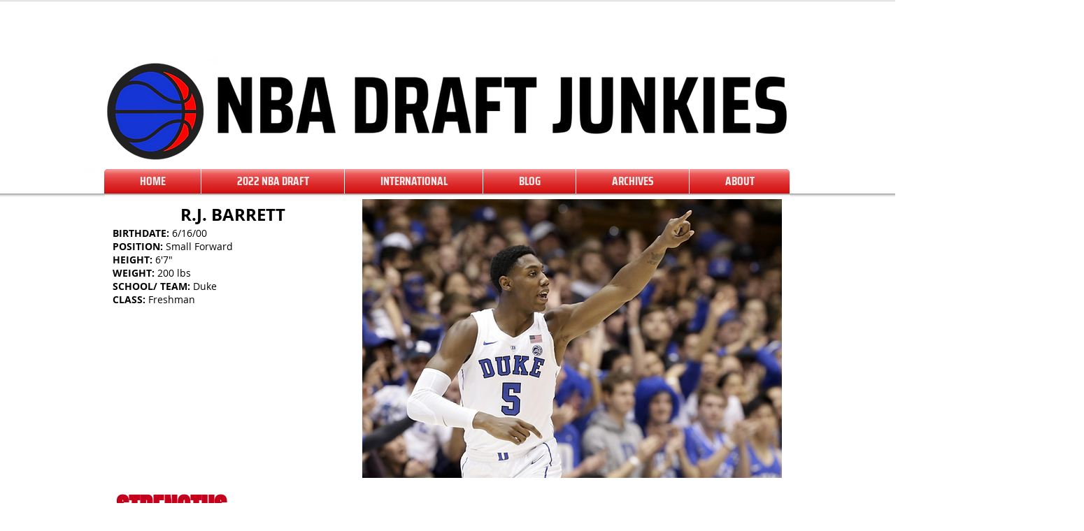

--- FILE ---
content_type: text/html; charset=UTF-8
request_url: https://www.nbadraftjunkies.com/rj-barrett
body_size: 207446
content:
<!DOCTYPE html>
<html lang="en">
<head>
  
  <!-- SEO Tags -->
  <title>2019 NBA DRAFT | NBA DRAFT JUNKIES | R.J BARRETT</title>
  <link rel="canonical" href="https://www.nbadraftjunkies.com/rj-barrett"/>
  <meta property="og:title" content="2019 NBA DRAFT | NBA DRAFT JUNKIES | R.J BARRETT"/>
  <meta property="og:image" content="https://static.wixstatic.com/media/47b19d_0810f92adeba486e83e0286e841012c6~mv2.png/v1/fill/w_1406,h_768,al_c/47b19d_0810f92adeba486e83e0286e841012c6~mv2.png"/>
  <meta property="og:image:width" content="1406"/>
  <meta property="og:image:height" content="768"/>
  <meta property="og:url" content="https://www.nbadraftjunkies.com/rj-barrett"/>
  <meta property="og:site_name" content="nbadraftjunkies"/>
  <meta property="og:type" content="website"/>
  <meta name="fb_admins_meta_tag" content="NBADraftJunkies"/>
  <meta name="google-site-verification" content="-QT-6dB3xY5gbULU0wyTVr2XnqBKLVNRbpffdAkgVzI"/>
  <meta property="fb:admins" content="NBADraftJunkies"/>
  <meta name="twitter:card" content="summary_large_image"/>
  <meta name="twitter:title" content="2019 NBA DRAFT | NBA DRAFT JUNKIES | R.J BARRETT"/>
  <meta name="twitter:image" content="https://static.wixstatic.com/media/47b19d_0810f92adeba486e83e0286e841012c6~mv2.png/v1/fill/w_1406,h_768,al_c/47b19d_0810f92adeba486e83e0286e841012c6~mv2.png"/>

  
  <meta charset='utf-8'>
  <meta name="viewport" content="width=device-width, initial-scale=1" id="wixDesktopViewport" />
  <meta http-equiv="X-UA-Compatible" content="IE=edge">
  <meta name="generator" content="Wix.com Website Builder"/>

  <link rel="icon" sizes="192x192" href="https://static.wixstatic.com/media/47b19d_cee72d4632f5453f9e5f6f2764f61d7f%7Emv2.png/v1/fill/w_192%2Ch_192%2Clg_1%2Cusm_0.66_1.00_0.01/47b19d_cee72d4632f5453f9e5f6f2764f61d7f%7Emv2.png" type="image/png"/>
  <link rel="shortcut icon" href="https://static.wixstatic.com/media/47b19d_cee72d4632f5453f9e5f6f2764f61d7f%7Emv2.png/v1/fill/w_192%2Ch_192%2Clg_1%2Cusm_0.66_1.00_0.01/47b19d_cee72d4632f5453f9e5f6f2764f61d7f%7Emv2.png" type="image/png"/>
  <link rel="apple-touch-icon" href="https://static.wixstatic.com/media/47b19d_cee72d4632f5453f9e5f6f2764f61d7f%7Emv2.png/v1/fill/w_180%2Ch_180%2Clg_1%2Cusm_0.66_1.00_0.01/47b19d_cee72d4632f5453f9e5f6f2764f61d7f%7Emv2.png" type="image/png"/>

  <!-- Safari Pinned Tab Icon -->
  <!-- <link rel="mask-icon" href="https://static.wixstatic.com/media/47b19d_cee72d4632f5453f9e5f6f2764f61d7f%7Emv2.png/v1/fill/w_192%2Ch_192%2Clg_1%2Cusm_0.66_1.00_0.01/47b19d_cee72d4632f5453f9e5f6f2764f61d7f%7Emv2.png"> -->

  <!-- Original trials -->
  


  <!-- Segmenter Polyfill -->
  <script>
    if (!window.Intl || !window.Intl.Segmenter) {
      (function() {
        var script = document.createElement('script');
        script.src = 'https://static.parastorage.com/unpkg/@formatjs/intl-segmenter@11.7.10/polyfill.iife.js';
        document.head.appendChild(script);
      })();
    }
  </script>

  <!-- Legacy Polyfills -->
  <script nomodule="" src="https://static.parastorage.com/unpkg/core-js-bundle@3.2.1/minified.js"></script>
  <script nomodule="" src="https://static.parastorage.com/unpkg/focus-within-polyfill@5.0.9/dist/focus-within-polyfill.js"></script>

  <!-- Performance API Polyfills -->
  <script>
  (function () {
    var noop = function noop() {};
    if ("performance" in window === false) {
      window.performance = {};
    }
    window.performance.mark = performance.mark || noop;
    window.performance.measure = performance.measure || noop;
    if ("now" in window.performance === false) {
      var nowOffset = Date.now();
      if (performance.timing && performance.timing.navigationStart) {
        nowOffset = performance.timing.navigationStart;
      }
      window.performance.now = function now() {
        return Date.now() - nowOffset;
      };
    }
  })();
  </script>

  <!-- Globals Definitions -->
  <script>
    (function () {
      var now = Date.now()
      window.initialTimestamps = {
        initialTimestamp: now,
        initialRequestTimestamp: Math.round(performance.timeOrigin ? performance.timeOrigin : now - performance.now())
      }

      window.thunderboltTag = "libs-releases-GA-local"
      window.thunderboltVersion = "1.16803.0"
    })();
  </script>

  <!-- Essential Viewer Model -->
  <script type="application/json" id="wix-essential-viewer-model">{"fleetConfig":{"fleetName":"thunderbolt-seo-isolated-renderer","type":"GA","code":0},"mode":{"qa":false,"enableTestApi":false,"debug":false,"ssrIndicator":false,"ssrOnly":false,"siteAssetsFallback":"enable","versionIndicator":false},"componentsLibrariesTopology":[{"artifactId":"editor-elements","namespace":"wixui","url":"https:\/\/static.parastorage.com\/services\/editor-elements\/1.14868.0"},{"artifactId":"editor-elements","namespace":"dsgnsys","url":"https:\/\/static.parastorage.com\/services\/editor-elements\/1.14868.0"}],"siteFeaturesConfigs":{"sessionManager":{"isRunningInDifferentSiteContext":false}},"language":{"userLanguage":"en"},"siteAssets":{"clientTopology":{"mediaRootUrl":"https:\/\/static.wixstatic.com","scriptsUrl":"static.parastorage.com","staticMediaUrl":"https:\/\/static.wixstatic.com\/media","moduleRepoUrl":"https:\/\/static.parastorage.com\/unpkg","fileRepoUrl":"https:\/\/static.parastorage.com\/services","viewerAppsUrl":"https:\/\/viewer-apps.parastorage.com","viewerAssetsUrl":"https:\/\/viewer-assets.parastorage.com","siteAssetsUrl":"https:\/\/siteassets.parastorage.com","pageJsonServerUrls":["https:\/\/pages.parastorage.com","https:\/\/staticorigin.wixstatic.com","https:\/\/www.nbadraftjunkies.com","https:\/\/fallback.wix.com\/wix-html-editor-pages-webapp\/page"],"pathOfTBModulesInFileRepoForFallback":"wix-thunderbolt\/dist\/"}},"siteFeatures":["accessibility","appMonitoring","assetsLoader","businessLogger","captcha","clickHandlerRegistrar","clientSdk","commonConfig","componentsLoader","componentsRegistry","consentPolicy","cyclicTabbing","domSelectors","dynamicPages","environmentWixCodeSdk","environment","lightbox","locationWixCodeSdk","mpaNavigation","navigationManager","navigationPhases","ooi","pages","panorama","protectedPages","renderer","reporter","routerFetch","router","scrollRestoration","seoWixCodeSdk","seo","sessionManager","siteMembersWixCodeSdk","siteMembers","siteScrollBlocker","siteWixCodeSdk","speculationRules","ssrCache","stores","structureApi","thunderboltInitializer","tpaCommons","tpaWorkerFeature","translations","usedPlatformApis","warmupData","windowMessageRegistrar","windowWixCodeSdk","wixCustomElementComponent","wixEmbedsApi","componentsReact","platform"],"site":{"externalBaseUrl":"https:\/\/www.nbadraftjunkies.com","isSEO":true},"media":{"staticMediaUrl":"https:\/\/static.wixstatic.com\/media","mediaRootUrl":"https:\/\/static.wixstatic.com\/","staticVideoUrl":"https:\/\/video.wixstatic.com\/"},"requestUrl":"https:\/\/www.nbadraftjunkies.com\/rj-barrett","rollout":{"siteAssetsVersionsRollout":false,"isDACRollout":0,"isTBRollout":false},"commonConfig":{"brand":"wix","host":"VIEWER","bsi":"","consentPolicy":{},"consentPolicyHeader":{},"siteRevision":"4","branchId":"bfacc7e0-62e8-4233-b2da-51ecabe5df61","renderingFlow":"NONE","language":"en","locale":"en-us"},"interactionSampleRatio":0.01,"dynamicModelUrl":"https:\/\/www.nbadraftjunkies.com\/_api\/v2\/dynamicmodel","accessTokensUrl":"https:\/\/www.nbadraftjunkies.com\/_api\/v1\/access-tokens","isExcludedFromSecurityExperiments":false,"experiments":{"specs.thunderbolt.hardenFetchAndXHR":true,"specs.thunderbolt.securityExperiments":true}}</script>
  <script>window.viewerModel = JSON.parse(document.getElementById('wix-essential-viewer-model').textContent)</script>

  <script>
    window.commonConfig = viewerModel.commonConfig
  </script>

  
  <!-- BEGIN handleAccessTokens bundle -->

  <script data-url="https://static.parastorage.com/services/wix-thunderbolt/dist/handleAccessTokens.inline.4f2f9a53.bundle.min.js">(()=>{"use strict";function e(e){let{context:o,property:r,value:n,enumerable:i=!0}=e,c=e.get,l=e.set;if(!r||void 0===n&&!c&&!l)return new Error("property and value are required");let a=o||globalThis,s=a?.[r],u={};if(void 0!==n)u.value=n;else{if(c){let e=t(c);e&&(u.get=e)}if(l){let e=t(l);e&&(u.set=e)}}let p={...u,enumerable:i||!1,configurable:!1};void 0!==n&&(p.writable=!1);try{Object.defineProperty(a,r,p)}catch(e){return e instanceof TypeError?s:e}return s}function t(e,t){return"function"==typeof e?e:!0===e?.async&&"function"==typeof e.func?t?async function(t){return e.func(t)}:async function(){return e.func()}:"function"==typeof e?.func?e.func:void 0}try{e({property:"strictDefine",value:e})}catch{}try{e({property:"defineStrictObject",value:r})}catch{}try{e({property:"defineStrictMethod",value:n})}catch{}var o=["toString","toLocaleString","valueOf","constructor","prototype"];function r(t){let{context:n,property:c,propertiesToExclude:l=[],skipPrototype:a=!1,hardenPrototypePropertiesToExclude:s=[]}=t;if(!c)return new Error("property is required");let u=(n||globalThis)[c],p={},f=i(n,c);u&&("object"==typeof u||"function"==typeof u)&&Reflect.ownKeys(u).forEach(t=>{if(!l.includes(t)&&!o.includes(t)){let o=i(u,t);if(o&&(o.writable||o.configurable)){let{value:r,get:n,set:i,enumerable:c=!1}=o,l={};void 0!==r?l.value=r:n?l.get=n:i&&(l.set=i);try{let o=e({context:u,property:t,...l,enumerable:c});p[t]=o}catch(e){if(!(e instanceof TypeError))throw e;try{p[t]=o.value||o.get||o.set}catch{}}}}});let d={originalObject:u,originalProperties:p};if(!a&&void 0!==u?.prototype){let e=r({context:u,property:"prototype",propertiesToExclude:s,skipPrototype:!0});e instanceof Error||(d.originalPrototype=e?.originalObject,d.originalPrototypeProperties=e?.originalProperties)}return e({context:n,property:c,value:u,enumerable:f?.enumerable}),d}function n(t,o){let r=(o||globalThis)[t],n=i(o||globalThis,t);return r&&n&&(n.writable||n.configurable)?(Object.freeze(r),e({context:globalThis,property:t,value:r})):r}function i(e,t){if(e&&t)try{return Reflect.getOwnPropertyDescriptor(e,t)}catch{return}}function c(e){if("string"!=typeof e)return e;try{return decodeURIComponent(e).toLowerCase().trim()}catch{return e.toLowerCase().trim()}}function l(e,t){let o="";if("string"==typeof e)o=e.split("=")[0]?.trim()||"";else{if(!e||"string"!=typeof e.name)return!1;o=e.name}return t.has(c(o)||"")}function a(e,t){let o;return o="string"==typeof e?e.split(";").map(e=>e.trim()).filter(e=>e.length>0):e||[],o.filter(e=>!l(e,t))}var s=null;function u(){return null===s&&(s=typeof Document>"u"?void 0:Object.getOwnPropertyDescriptor(Document.prototype,"cookie")),s}function p(t,o){if(!globalThis?.cookieStore)return;let r=globalThis.cookieStore.get.bind(globalThis.cookieStore),n=globalThis.cookieStore.getAll.bind(globalThis.cookieStore),i=globalThis.cookieStore.set.bind(globalThis.cookieStore),c=globalThis.cookieStore.delete.bind(globalThis.cookieStore);return e({context:globalThis.CookieStore.prototype,property:"get",value:async function(e){return l(("string"==typeof e?e:e.name)||"",t)?null:r.call(this,e)},enumerable:!0}),e({context:globalThis.CookieStore.prototype,property:"getAll",value:async function(){return a(await n.apply(this,Array.from(arguments)),t)},enumerable:!0}),e({context:globalThis.CookieStore.prototype,property:"set",value:async function(){let e=Array.from(arguments);if(!l(1===e.length?e[0].name:e[0],t))return i.apply(this,e);o&&console.warn(o)},enumerable:!0}),e({context:globalThis.CookieStore.prototype,property:"delete",value:async function(){let e=Array.from(arguments);if(!l(1===e.length?e[0].name:e[0],t))return c.apply(this,e)},enumerable:!0}),e({context:globalThis.cookieStore,property:"prototype",value:globalThis.CookieStore.prototype,enumerable:!1}),e({context:globalThis,property:"cookieStore",value:globalThis.cookieStore,enumerable:!0}),{get:r,getAll:n,set:i,delete:c}}var f=["TextEncoder","TextDecoder","XMLHttpRequestEventTarget","EventTarget","URL","JSON","Reflect","Object","Array","Map","Set","WeakMap","WeakSet","Promise","Symbol","Error"],d=["addEventListener","removeEventListener","dispatchEvent","encodeURI","encodeURIComponent","decodeURI","decodeURIComponent"];const y=(e,t)=>{try{const o=t?t.get.call(document):document.cookie;return o.split(";").map(e=>e.trim()).filter(t=>t?.startsWith(e))[0]?.split("=")[1]}catch(e){return""}},g=(e="",t="",o="/")=>`${e}=; ${t?`domain=${t};`:""} max-age=0; path=${o}; expires=Thu, 01 Jan 1970 00:00:01 GMT`;function m(){(function(){if("undefined"!=typeof window){const e=performance.getEntriesByType("navigation")[0];return"back_forward"===(e?.type||"")}return!1})()&&function(){const{counter:e}=function(){const e=b("getItem");if(e){const[t,o]=e.split("-"),r=o?parseInt(o,10):0;if(r>=3){const e=t?Number(t):0;if(Date.now()-e>6e4)return{counter:0}}return{counter:r}}return{counter:0}}();e<3?(!function(e=1){b("setItem",`${Date.now()}-${e}`)}(e+1),window.location.reload()):console.error("ATS: Max reload attempts reached")}()}function b(e,t){try{return sessionStorage[e]("reload",t||"")}catch(e){console.error("ATS: Error calling sessionStorage:",e)}}const h="client-session-bind",v="sec-fetch-unsupported",{experiments:w}=window.viewerModel,T=[h,"client-binding",v,"svSession","smSession","server-session-bind","wixSession2","wixSession3"].map(e=>e.toLowerCase()),{cookie:S}=function(t,o){let r=new Set(t);return e({context:document,property:"cookie",set:{func:e=>function(e,t,o,r){let n=u(),i=c(t.split(";")[0]||"")||"";[...o].every(e=>!i.startsWith(e.toLowerCase()))&&n?.set?n.set.call(e,t):r&&console.warn(r)}(document,e,r,o)},get:{func:()=>function(e,t){let o=u();if(!o?.get)throw new Error("Cookie descriptor or getter not available");return a(o.get.call(e),t).join("; ")}(document,r)},enumerable:!0}),{cookieStore:p(r,o),cookie:u()}}(T),k="tbReady",x="security_overrideGlobals",{experiments:E,siteFeaturesConfigs:C,accessTokensUrl:P}=window.viewerModel,R=P,M={},O=(()=>{const e=y(h,S);if(w["specs.thunderbolt.browserCacheReload"]){y(v,S)||e?b("removeItem"):m()}return(()=>{const e=g(h),t=g(h,location.hostname);S.set.call(document,e),S.set.call(document,t)})(),e})();O&&(M["client-binding"]=O);const D=fetch;addEventListener(k,function e(t){const{logger:o}=t.detail;try{window.tb.init({fetch:D,fetchHeaders:M})}catch(e){const t=new Error("TB003");o.meter(`${x}_${t.message}`,{paramsOverrides:{errorType:x,eventString:t.message}}),window?.viewerModel?.mode.debug&&console.error(e)}finally{removeEventListener(k,e)}}),E["specs.thunderbolt.hardenFetchAndXHR"]||(window.fetchDynamicModel=()=>C.sessionManager.isRunningInDifferentSiteContext?Promise.resolve({}):fetch(R,{credentials:"same-origin",headers:M}).then(function(e){if(!e.ok)throw new Error(`[${e.status}]${e.statusText}`);return e.json()}),window.dynamicModelPromise=window.fetchDynamicModel())})();
//# sourceMappingURL=https://static.parastorage.com/services/wix-thunderbolt/dist/handleAccessTokens.inline.4f2f9a53.bundle.min.js.map</script>

<!-- END handleAccessTokens bundle -->

<!-- BEGIN overrideGlobals bundle -->

<script data-url="https://static.parastorage.com/services/wix-thunderbolt/dist/overrideGlobals.inline.ec13bfcf.bundle.min.js">(()=>{"use strict";function e(e){let{context:r,property:o,value:n,enumerable:i=!0}=e,c=e.get,a=e.set;if(!o||void 0===n&&!c&&!a)return new Error("property and value are required");let l=r||globalThis,u=l?.[o],s={};if(void 0!==n)s.value=n;else{if(c){let e=t(c);e&&(s.get=e)}if(a){let e=t(a);e&&(s.set=e)}}let p={...s,enumerable:i||!1,configurable:!1};void 0!==n&&(p.writable=!1);try{Object.defineProperty(l,o,p)}catch(e){return e instanceof TypeError?u:e}return u}function t(e,t){return"function"==typeof e?e:!0===e?.async&&"function"==typeof e.func?t?async function(t){return e.func(t)}:async function(){return e.func()}:"function"==typeof e?.func?e.func:void 0}try{e({property:"strictDefine",value:e})}catch{}try{e({property:"defineStrictObject",value:o})}catch{}try{e({property:"defineStrictMethod",value:n})}catch{}var r=["toString","toLocaleString","valueOf","constructor","prototype"];function o(t){let{context:n,property:c,propertiesToExclude:a=[],skipPrototype:l=!1,hardenPrototypePropertiesToExclude:u=[]}=t;if(!c)return new Error("property is required");let s=(n||globalThis)[c],p={},f=i(n,c);s&&("object"==typeof s||"function"==typeof s)&&Reflect.ownKeys(s).forEach(t=>{if(!a.includes(t)&&!r.includes(t)){let r=i(s,t);if(r&&(r.writable||r.configurable)){let{value:o,get:n,set:i,enumerable:c=!1}=r,a={};void 0!==o?a.value=o:n?a.get=n:i&&(a.set=i);try{let r=e({context:s,property:t,...a,enumerable:c});p[t]=r}catch(e){if(!(e instanceof TypeError))throw e;try{p[t]=r.value||r.get||r.set}catch{}}}}});let d={originalObject:s,originalProperties:p};if(!l&&void 0!==s?.prototype){let e=o({context:s,property:"prototype",propertiesToExclude:u,skipPrototype:!0});e instanceof Error||(d.originalPrototype=e?.originalObject,d.originalPrototypeProperties=e?.originalProperties)}return e({context:n,property:c,value:s,enumerable:f?.enumerable}),d}function n(t,r){let o=(r||globalThis)[t],n=i(r||globalThis,t);return o&&n&&(n.writable||n.configurable)?(Object.freeze(o),e({context:globalThis,property:t,value:o})):o}function i(e,t){if(e&&t)try{return Reflect.getOwnPropertyDescriptor(e,t)}catch{return}}function c(e){if("string"!=typeof e)return e;try{return decodeURIComponent(e).toLowerCase().trim()}catch{return e.toLowerCase().trim()}}function a(e,t){return e instanceof Headers?e.forEach((r,o)=>{l(o,t)||e.delete(o)}):Object.keys(e).forEach(r=>{l(r,t)||delete e[r]}),e}function l(e,t){return!t.has(c(e)||"")}function u(e,t){let r=!0,o=function(e){let t,r;if(globalThis.Request&&e instanceof Request)t=e.url;else{if("function"!=typeof e?.toString)throw new Error("Unsupported type for url");t=e.toString()}try{return new URL(t).pathname}catch{return r=t.replace(/#.+/gi,"").split("?").shift(),r.startsWith("/")?r:`/${r}`}}(e),n=c(o);return n&&t.some(e=>n.includes(e))&&(r=!1),r}function s(t,r,o){let n=fetch,i=XMLHttpRequest,c=new Set(r);function s(){let e=new i,r=e.open,n=e.setRequestHeader;return e.open=function(){let n=Array.from(arguments),i=n[1];if(n.length<2||u(i,t))return r.apply(e,n);throw new Error(o||`Request not allowed for path ${i}`)},e.setRequestHeader=function(t,r){l(decodeURIComponent(t),c)&&n.call(e,t,r)},e}return e({property:"fetch",value:function(){let e=function(e,t){return globalThis.Request&&e[0]instanceof Request&&e[0]?.headers?a(e[0].headers,t):e[1]?.headers&&a(e[1].headers,t),e}(arguments,c);return u(arguments[0],t)?n.apply(globalThis,Array.from(e)):new Promise((e,t)=>{t(new Error(o||`Request not allowed for path ${arguments[0]}`))})},enumerable:!0}),e({property:"XMLHttpRequest",value:s,enumerable:!0}),Object.keys(i).forEach(e=>{s[e]=i[e]}),{fetch:n,XMLHttpRequest:i}}var p=["TextEncoder","TextDecoder","XMLHttpRequestEventTarget","EventTarget","URL","JSON","Reflect","Object","Array","Map","Set","WeakMap","WeakSet","Promise","Symbol","Error"],f=["addEventListener","removeEventListener","dispatchEvent","encodeURI","encodeURIComponent","decodeURI","decodeURIComponent"];const d=function(){let t=globalThis.open,r=document.open;function o(e,r,o){let n="string"!=typeof e,i=t.call(window,e,r,o);return n||e&&function(e){return e.startsWith("//")&&/(?:[a-z0-9](?:[a-z0-9-]{0,61}[a-z0-9])?\.)+[a-z0-9][a-z0-9-]{0,61}[a-z0-9]/g.test(`${location.protocol}:${e}`)&&(e=`${location.protocol}${e}`),!e.startsWith("http")||new URL(e).hostname===location.hostname}(e)?{}:i}return e({property:"open",value:o,context:globalThis,enumerable:!0}),e({property:"open",value:function(e,t,n){return e?o(e,t,n):r.call(document,e||"",t||"",n||"")},context:document,enumerable:!0}),{open:t,documentOpen:r}},y=function(){let t=document.createElement,r=Element.prototype.setAttribute,o=Element.prototype.setAttributeNS;return e({property:"createElement",context:document,value:function(n,i){let a=t.call(document,n,i);if("iframe"===c(n)){e({property:"srcdoc",context:a,get:()=>"",set:()=>{console.warn("`srcdoc` is not allowed in iframe elements.")}});let t=function(e,t){"srcdoc"!==e.toLowerCase()?r.call(a,e,t):console.warn("`srcdoc` attribute is not allowed to be set.")},n=function(e,t,r){"srcdoc"!==t.toLowerCase()?o.call(a,e,t,r):console.warn("`srcdoc` attribute is not allowed to be set.")};a.setAttribute=t,a.setAttributeNS=n}return a},enumerable:!0}),{createElement:t,setAttribute:r,setAttributeNS:o}},m=["client-binding"],b=["/_api/v1/access-tokens","/_api/v2/dynamicmodel","/_api/one-app-session-web/v3/businesses"],h=function(){let t=setTimeout,r=setInterval;return o("setTimeout",0,globalThis),o("setInterval",0,globalThis),{setTimeout:t,setInterval:r};function o(t,r,o){let n=o||globalThis,i=n[t];if(!i||"function"!=typeof i)throw new Error(`Function ${t} not found or is not a function`);e({property:t,value:function(){let e=Array.from(arguments);if("string"!=typeof e[r])return i.apply(n,e);console.warn(`Calling ${t} with a String Argument at index ${r} is not allowed`)},context:o,enumerable:!0})}},v=function(){if(navigator&&"serviceWorker"in navigator){let t=navigator.serviceWorker.register;return e({context:navigator.serviceWorker,property:"register",value:function(){console.log("Service worker registration is not allowed")},enumerable:!0}),{register:t}}return{}};performance.mark("overrideGlobals started");const{isExcludedFromSecurityExperiments:g,experiments:w}=window.viewerModel,E=!g&&w["specs.thunderbolt.securityExperiments"];try{d(),E&&y(),w["specs.thunderbolt.hardenFetchAndXHR"]&&E&&s(b,m),v(),(e=>{let t=[],r=[];r=r.concat(["TextEncoder","TextDecoder"]),e&&(r=r.concat(["XMLHttpRequestEventTarget","EventTarget"])),r=r.concat(["URL","JSON"]),e&&(t=t.concat(["addEventListener","removeEventListener"])),t=t.concat(["encodeURI","encodeURIComponent","decodeURI","decodeURIComponent"]),r=r.concat(["String","Number"]),e&&r.push("Object"),r=r.concat(["Reflect"]),t.forEach(e=>{n(e),["addEventListener","removeEventListener"].includes(e)&&n(e,document)}),r.forEach(e=>{o({property:e})})})(E),E&&h()}catch(e){window?.viewerModel?.mode.debug&&console.error(e);const t=new Error("TB006");window.fedops?.reportError(t,"security_overrideGlobals"),window.Sentry?window.Sentry.captureException(t):globalThis.defineStrictProperty("sentryBuffer",[t],window,!1)}performance.mark("overrideGlobals ended")})();
//# sourceMappingURL=https://static.parastorage.com/services/wix-thunderbolt/dist/overrideGlobals.inline.ec13bfcf.bundle.min.js.map</script>

<!-- END overrideGlobals bundle -->


  
  <script>
    window.commonConfig = viewerModel.commonConfig

	
    window.clientSdk = new Proxy({}, {get: (target, prop) => (...args) => window.externalsRegistry.clientSdk.loaded.then(() => window.__clientSdk__[prop](...args))})
    
  </script>

  <!-- Initial CSS -->
  <style data-url="https://static.parastorage.com/services/wix-thunderbolt/dist/main.347af09f.min.css">@keyframes slide-horizontal-new{0%{transform:translateX(100%)}}@keyframes slide-horizontal-old{80%{opacity:1}to{opacity:0;transform:translateX(-100%)}}@keyframes slide-vertical-new{0%{transform:translateY(-100%)}}@keyframes slide-vertical-old{80%{opacity:1}to{opacity:0;transform:translateY(100%)}}@keyframes out-in-new{0%{opacity:0}}@keyframes out-in-old{to{opacity:0}}:root:active-view-transition{view-transition-name:none}::view-transition{pointer-events:none}:root:active-view-transition::view-transition-new(page-group),:root:active-view-transition::view-transition-old(page-group){animation-duration:.6s;cursor:wait;pointer-events:all}:root:active-view-transition-type(SlideHorizontal)::view-transition-old(page-group){animation:slide-horizontal-old .6s cubic-bezier(.83,0,.17,1) forwards;mix-blend-mode:normal}:root:active-view-transition-type(SlideHorizontal)::view-transition-new(page-group){animation:slide-horizontal-new .6s cubic-bezier(.83,0,.17,1) backwards;mix-blend-mode:normal}:root:active-view-transition-type(SlideVertical)::view-transition-old(page-group){animation:slide-vertical-old .6s cubic-bezier(.83,0,.17,1) forwards;mix-blend-mode:normal}:root:active-view-transition-type(SlideVertical)::view-transition-new(page-group){animation:slide-vertical-new .6s cubic-bezier(.83,0,.17,1) backwards;mix-blend-mode:normal}:root:active-view-transition-type(OutIn)::view-transition-old(page-group){animation:out-in-old .35s cubic-bezier(.22,1,.36,1) forwards}:root:active-view-transition-type(OutIn)::view-transition-new(page-group){animation:out-in-new .35s cubic-bezier(.64,0,.78,0) .35s backwards}@media(prefers-reduced-motion:reduce){::view-transition-group(*),::view-transition-new(*),::view-transition-old(*){animation:none!important}}body,html{background:transparent;border:0;margin:0;outline:0;padding:0;vertical-align:baseline}body{--scrollbar-width:0px;font-family:Arial,Helvetica,sans-serif;font-size:10px}body,html{height:100%}body{overflow-x:auto;overflow-y:scroll}body:not(.responsive) #site-root{min-width:var(--site-width);width:100%}body:not([data-js-loaded]) [data-hide-prejs]{visibility:hidden}interact-element{display:contents}#SITE_CONTAINER{position:relative}:root{--one-unit:1vw;--section-max-width:9999px;--spx-stopper-max:9999px;--spx-stopper-min:0px;--browser-zoom:1}@supports(-webkit-appearance:none) and (stroke-color:transparent){:root{--safari-sticky-fix:opacity;--experimental-safari-sticky-fix:translateZ(0)}}@supports(container-type:inline-size){:root{--one-unit:1cqw}}[id^=oldHoverBox-]{mix-blend-mode:plus-lighter;transition:opacity .5s ease,visibility .5s ease}[data-mesh-id$=inlineContent-gridContainer]:has(>[id^=oldHoverBox-]){isolation:isolate}</style>
<style data-url="https://static.parastorage.com/services/wix-thunderbolt/dist/main.renderer.25146d00.min.css">a,abbr,acronym,address,applet,b,big,blockquote,button,caption,center,cite,code,dd,del,dfn,div,dl,dt,em,fieldset,font,footer,form,h1,h2,h3,h4,h5,h6,header,i,iframe,img,ins,kbd,label,legend,li,nav,object,ol,p,pre,q,s,samp,section,small,span,strike,strong,sub,sup,table,tbody,td,tfoot,th,thead,title,tr,tt,u,ul,var{background:transparent;border:0;margin:0;outline:0;padding:0;vertical-align:baseline}input,select,textarea{box-sizing:border-box;font-family:Helvetica,Arial,sans-serif}ol,ul{list-style:none}blockquote,q{quotes:none}ins{text-decoration:none}del{text-decoration:line-through}table{border-collapse:collapse;border-spacing:0}a{cursor:pointer;text-decoration:none}.testStyles{overflow-y:hidden}.reset-button{-webkit-appearance:none;background:none;border:0;color:inherit;font:inherit;line-height:normal;outline:0;overflow:visible;padding:0;-webkit-user-select:none;-moz-user-select:none;-ms-user-select:none}:focus{outline:none}body.device-mobile-optimized:not(.disable-site-overflow){overflow-x:hidden;overflow-y:scroll}body.device-mobile-optimized:not(.responsive) #SITE_CONTAINER{margin-left:auto;margin-right:auto;overflow-x:visible;position:relative;width:320px}body.device-mobile-optimized:not(.responsive):not(.blockSiteScrolling) #SITE_CONTAINER{margin-top:0}body.device-mobile-optimized>*{max-width:100%!important}body.device-mobile-optimized #site-root{overflow-x:hidden;overflow-y:hidden}@supports(overflow:clip){body.device-mobile-optimized #site-root{overflow-x:clip;overflow-y:clip}}body.device-mobile-non-optimized #SITE_CONTAINER #site-root{overflow-x:clip;overflow-y:clip}body.device-mobile-non-optimized.fullScreenMode{background-color:#5f6360}body.device-mobile-non-optimized.fullScreenMode #MOBILE_ACTIONS_MENU,body.device-mobile-non-optimized.fullScreenMode #SITE_BACKGROUND,body.device-mobile-non-optimized.fullScreenMode #site-root,body.fullScreenMode #WIX_ADS{visibility:hidden}body.fullScreenMode{overflow-x:hidden!important;overflow-y:hidden!important}body.fullScreenMode.device-mobile-optimized #TINY_MENU{opacity:0;pointer-events:none}body.fullScreenMode-scrollable.device-mobile-optimized{overflow-x:hidden!important;overflow-y:auto!important}body.fullScreenMode-scrollable.device-mobile-optimized #masterPage,body.fullScreenMode-scrollable.device-mobile-optimized #site-root{overflow-x:hidden!important;overflow-y:hidden!important}body.fullScreenMode-scrollable.device-mobile-optimized #SITE_BACKGROUND,body.fullScreenMode-scrollable.device-mobile-optimized #masterPage{height:auto!important}body.fullScreenMode-scrollable.device-mobile-optimized #masterPage.mesh-layout{height:0!important}body.blockSiteScrolling,body.siteScrollingBlocked{position:fixed;width:100%}body.siteScrollingBlockedIOSFix{overflow:hidden!important}body.blockSiteScrolling #SITE_CONTAINER{margin-top:calc(var(--blocked-site-scroll-margin-top)*-1)}#site-root{margin:0 auto;min-height:100%;position:relative;top:var(--wix-ads-height)}#site-root img:not([src]){visibility:hidden}#site-root svg img:not([src]){visibility:visible}.auto-generated-link{color:inherit}#SCROLL_TO_BOTTOM,#SCROLL_TO_TOP{height:0}.has-click-trigger{cursor:pointer}.fullScreenOverlay{bottom:0;display:flex;justify-content:center;left:0;overflow-y:hidden;position:fixed;right:0;top:-60px;z-index:1005}.fullScreenOverlay>.fullScreenOverlayContent{bottom:0;left:0;margin:0 auto;overflow:hidden;position:absolute;right:0;top:60px;transform:translateZ(0)}[data-mesh-id$=centeredContent],[data-mesh-id$=form],[data-mesh-id$=inlineContent]{pointer-events:none;position:relative}[data-mesh-id$=-gridWrapper],[data-mesh-id$=-rotated-wrapper]{pointer-events:none}[data-mesh-id$=-gridContainer]>*,[data-mesh-id$=-rotated-wrapper]>*,[data-mesh-id$=inlineContent]>:not([data-mesh-id$=-gridContainer]){pointer-events:auto}.device-mobile-optimized #masterPage.mesh-layout #SOSP_CONTAINER_CUSTOM_ID{grid-area:2/1/3/2;-ms-grid-row:2;position:relative}#masterPage.mesh-layout{-ms-grid-rows:max-content max-content min-content max-content;-ms-grid-columns:100%;align-items:start;display:-ms-grid;display:grid;grid-template-columns:100%;grid-template-rows:max-content max-content min-content max-content;justify-content:stretch}#masterPage.mesh-layout #PAGES_CONTAINER,#masterPage.mesh-layout #SITE_FOOTER-placeholder,#masterPage.mesh-layout #SITE_FOOTER_WRAPPER,#masterPage.mesh-layout #SITE_HEADER-placeholder,#masterPage.mesh-layout #SITE_HEADER_WRAPPER,#masterPage.mesh-layout #SOSP_CONTAINER_CUSTOM_ID[data-state~=mobileView],#masterPage.mesh-layout #soapAfterPagesContainer,#masterPage.mesh-layout #soapBeforePagesContainer{-ms-grid-row-align:start;-ms-grid-column-align:start;-ms-grid-column:1}#masterPage.mesh-layout #SITE_HEADER-placeholder,#masterPage.mesh-layout #SITE_HEADER_WRAPPER{grid-area:1/1/2/2;-ms-grid-row:1}#masterPage.mesh-layout #PAGES_CONTAINER,#masterPage.mesh-layout #soapAfterPagesContainer,#masterPage.mesh-layout #soapBeforePagesContainer{grid-area:3/1/4/2;-ms-grid-row:3}#masterPage.mesh-layout #soapAfterPagesContainer,#masterPage.mesh-layout #soapBeforePagesContainer{width:100%}#masterPage.mesh-layout #PAGES_CONTAINER{align-self:stretch}#masterPage.mesh-layout main#PAGES_CONTAINER{display:block}#masterPage.mesh-layout #SITE_FOOTER-placeholder,#masterPage.mesh-layout #SITE_FOOTER_WRAPPER{grid-area:4/1/5/2;-ms-grid-row:4}#masterPage.mesh-layout #SITE_PAGES,#masterPage.mesh-layout [data-mesh-id=PAGES_CONTAINERcenteredContent],#masterPage.mesh-layout [data-mesh-id=PAGES_CONTAINERinlineContent]{height:100%}#masterPage.mesh-layout.desktop>*{width:100%}#masterPage.mesh-layout #PAGES_CONTAINER,#masterPage.mesh-layout #SITE_FOOTER,#masterPage.mesh-layout #SITE_FOOTER_WRAPPER,#masterPage.mesh-layout #SITE_HEADER,#masterPage.mesh-layout #SITE_HEADER_WRAPPER,#masterPage.mesh-layout #SITE_PAGES,#masterPage.mesh-layout #masterPageinlineContent{position:relative}#masterPage.mesh-layout #SITE_HEADER{grid-area:1/1/2/2}#masterPage.mesh-layout #SITE_FOOTER{grid-area:4/1/5/2}#masterPage.mesh-layout.overflow-x-clip #SITE_FOOTER,#masterPage.mesh-layout.overflow-x-clip #SITE_HEADER{overflow-x:clip}[data-z-counter]{z-index:0}[data-z-counter="0"]{z-index:auto}.wixSiteProperties{-webkit-font-smoothing:antialiased;-moz-osx-font-smoothing:grayscale}:root{--wst-button-color-fill-primary:rgb(var(--color_48));--wst-button-color-border-primary:rgb(var(--color_49));--wst-button-color-text-primary:rgb(var(--color_50));--wst-button-color-fill-primary-hover:rgb(var(--color_51));--wst-button-color-border-primary-hover:rgb(var(--color_52));--wst-button-color-text-primary-hover:rgb(var(--color_53));--wst-button-color-fill-primary-disabled:rgb(var(--color_54));--wst-button-color-border-primary-disabled:rgb(var(--color_55));--wst-button-color-text-primary-disabled:rgb(var(--color_56));--wst-button-color-fill-secondary:rgb(var(--color_57));--wst-button-color-border-secondary:rgb(var(--color_58));--wst-button-color-text-secondary:rgb(var(--color_59));--wst-button-color-fill-secondary-hover:rgb(var(--color_60));--wst-button-color-border-secondary-hover:rgb(var(--color_61));--wst-button-color-text-secondary-hover:rgb(var(--color_62));--wst-button-color-fill-secondary-disabled:rgb(var(--color_63));--wst-button-color-border-secondary-disabled:rgb(var(--color_64));--wst-button-color-text-secondary-disabled:rgb(var(--color_65));--wst-color-fill-base-1:rgb(var(--color_36));--wst-color-fill-base-2:rgb(var(--color_37));--wst-color-fill-base-shade-1:rgb(var(--color_38));--wst-color-fill-base-shade-2:rgb(var(--color_39));--wst-color-fill-base-shade-3:rgb(var(--color_40));--wst-color-fill-accent-1:rgb(var(--color_41));--wst-color-fill-accent-2:rgb(var(--color_42));--wst-color-fill-accent-3:rgb(var(--color_43));--wst-color-fill-accent-4:rgb(var(--color_44));--wst-color-fill-background-primary:rgb(var(--color_11));--wst-color-fill-background-secondary:rgb(var(--color_12));--wst-color-text-primary:rgb(var(--color_15));--wst-color-text-secondary:rgb(var(--color_14));--wst-color-action:rgb(var(--color_18));--wst-color-disabled:rgb(var(--color_39));--wst-color-title:rgb(var(--color_45));--wst-color-subtitle:rgb(var(--color_46));--wst-color-line:rgb(var(--color_47));--wst-font-style-h2:var(--font_2);--wst-font-style-h3:var(--font_3);--wst-font-style-h4:var(--font_4);--wst-font-style-h5:var(--font_5);--wst-font-style-h6:var(--font_6);--wst-font-style-body-large:var(--font_7);--wst-font-style-body-medium:var(--font_8);--wst-font-style-body-small:var(--font_9);--wst-font-style-body-x-small:var(--font_10);--wst-color-custom-1:rgb(var(--color_13));--wst-color-custom-2:rgb(var(--color_16));--wst-color-custom-3:rgb(var(--color_17));--wst-color-custom-4:rgb(var(--color_19));--wst-color-custom-5:rgb(var(--color_20));--wst-color-custom-6:rgb(var(--color_21));--wst-color-custom-7:rgb(var(--color_22));--wst-color-custom-8:rgb(var(--color_23));--wst-color-custom-9:rgb(var(--color_24));--wst-color-custom-10:rgb(var(--color_25));--wst-color-custom-11:rgb(var(--color_26));--wst-color-custom-12:rgb(var(--color_27));--wst-color-custom-13:rgb(var(--color_28));--wst-color-custom-14:rgb(var(--color_29));--wst-color-custom-15:rgb(var(--color_30));--wst-color-custom-16:rgb(var(--color_31));--wst-color-custom-17:rgb(var(--color_32));--wst-color-custom-18:rgb(var(--color_33));--wst-color-custom-19:rgb(var(--color_34));--wst-color-custom-20:rgb(var(--color_35))}.wix-presets-wrapper{display:contents}</style>

  <meta name="format-detection" content="telephone=no">
  <meta name="skype_toolbar" content="skype_toolbar_parser_compatible">
  
  

  

  

  <!-- head performance data start -->
  
  <!-- head performance data end -->
  

    


    
<style data-href="https://static.parastorage.com/services/editor-elements-library/dist/thunderbolt/rb_wixui.thunderbolt[DropDownMenu_OverlineMenuButtonSkin].f738f4af.min.css">._pfxlW{clip-path:inset(50%);height:24px;position:absolute;width:24px}._pfxlW:active,._pfxlW:focus{clip-path:unset;right:0;top:50%;transform:translateY(-50%)}._pfxlW.RG3k61{transform:translateY(-50%) rotate(180deg)}.Gs0oXs,.pr7XQM{box-sizing:border-box;height:100%;overflow:visible;position:relative;width:auto}.Gs0oXs[data-state~=header] a,.Gs0oXs[data-state~=header] div,[data-state~=header].pr7XQM a,[data-state~=header].pr7XQM div{cursor:default!important}.Gs0oXs .rcIF9K,.pr7XQM .rcIF9K{display:inline-block;height:100%;width:100%}.pr7XQM{--display:inline-block;display:var(--display)}.pr7XQM .nzVyrk{padding:0 var(--pad,5px)}.pr7XQM .VCJeT5{border-top:1px solid rgba(var(--brd,var(--color_15,color_15)),var(--alpha-brd,1));cursor:pointer;font:var(--fnt,var(--font_1))}.pr7XQM .xYGmQj{color:rgb(var(--txt,var(--color_15,color_15)));display:inline-block;padding:8px}.pr7XQM[data-listposition=left]{padding-left:0}.pr7XQM[data-listposition=right]{padding-right:0}.pr7XQM[data-state~=drop]{display:block;width:100%}.pr7XQM[data-state~=link]:hover .VCJeT5,.pr7XQM[data-state~=over] .VCJeT5{border-top-color:rgba(var(--brdh,var(--color_15,color_15)),var(--alpha-brdh,1));border-top-width:4px}.pr7XQM[data-state~=link]:hover .xYGmQj,.pr7XQM[data-state~=over] .xYGmQj{color:rgb(var(--txth,var(--color_15,color_15)));display:inline-block;padding-top:5px}.pr7XQM[data-state~=selected] .VCJeT5{border-top-color:rgba(var(--brds,var(--color_15,color_15)),var(--alpha-brds,1));border-top-width:4px}.pr7XQM[data-state~=selected] .xYGmQj{color:rgb(var(--txts,var(--color_15,color_15)));display:inline-block;padding-top:5px}.XRwtpn{overflow-x:hidden}.XRwtpn .SvGGzE{display:flex;flex-direction:column;height:100%;width:100%}.XRwtpn .SvGGzE .ckXV57{flex:1}.XRwtpn .SvGGzE .CkCpUo{height:calc(100% - (var(--menuTotalBordersY, 0px)));overflow:visible;white-space:nowrap;width:calc(100% - (var(--menuTotalBordersX, 0px)))}.XRwtpn .SvGGzE .CkCpUo .L3ZIQx,.XRwtpn .SvGGzE .CkCpUo .u7d_AM{direction:var(--menu-direction);display:inline-block;text-align:var(--menu-align,var(--align))}.XRwtpn .SvGGzE .CkCpUo .DTRNn1{display:block;width:100%}.XRwtpn .O1lweY{direction:var(--submenus-direction);display:block;opacity:1;text-align:var(--submenus-align,var(--align));z-index:99999}.XRwtpn .O1lweY .VtNw6g{display:inherit;overflow:visible;visibility:inherit;white-space:nowrap;width:auto}.XRwtpn .O1lweY.GkAfhB{transition:visibility;transition-delay:.2s;visibility:visible}.XRwtpn .O1lweY .u7d_AM{display:inline-block}.XRwtpn .Ursk0e{display:none}.YXlfNd>nav{bottom:0;left:0;right:0;top:0}.YXlfNd .CkCpUo,.YXlfNd .O1lweY,.YXlfNd>nav{position:absolute}.YXlfNd .O1lweY{background-color:rgba(var(--bgDrop,var(--color_11,color_11)),var(--alpha-bgDrop,1));border-radius:var(--rd,10px);box-shadow:var(--shd,0 1px 4px rgba(0,0,0,.6));margin-top:7px;padding:15px 5px 0 5px;visibility:hidden}.YXlfNd [data-dropmode=dropUp] .O1lweY{margin-bottom:7px;margin-top:0}</style>
<style data-href="https://static.parastorage.com/services/editor-elements-library/dist/thunderbolt/rb_wixui.thunderbolt_bootstrap-classic.72e6a2a3.min.css">.PlZyDq{touch-action:manipulation}.uDW_Qe{align-items:center;box-sizing:border-box;display:flex;justify-content:var(--label-align);min-width:100%;text-align:initial;width:-moz-max-content;width:max-content}.uDW_Qe:before{max-width:var(--margin-start,0)}.uDW_Qe:after,.uDW_Qe:before{align-self:stretch;content:"";flex-grow:1}.uDW_Qe:after{max-width:var(--margin-end,0)}.FubTgk{height:100%}.FubTgk .uDW_Qe{border-radius:var(--corvid-border-radius,var(--rd,0));bottom:0;box-shadow:var(--shd,0 1px 4px rgba(0,0,0,.6));left:0;position:absolute;right:0;top:0;transition:var(--trans1,border-color .4s ease 0s,background-color .4s ease 0s)}.FubTgk .uDW_Qe:link,.FubTgk .uDW_Qe:visited{border-color:transparent}.FubTgk .l7_2fn{color:var(--corvid-color,rgb(var(--txt,var(--color_15,color_15))));font:var(--fnt,var(--font_5));margin:0;position:relative;transition:var(--trans2,color .4s ease 0s);white-space:nowrap}.FubTgk[aria-disabled=false] .uDW_Qe{background-color:var(--corvid-background-color,rgba(var(--bg,var(--color_17,color_17)),var(--alpha-bg,1)));border:solid var(--corvid-border-color,rgba(var(--brd,var(--color_15,color_15)),var(--alpha-brd,1))) var(--corvid-border-width,var(--brw,0));cursor:pointer!important}:host(.device-mobile-optimized) .FubTgk[aria-disabled=false]:active .uDW_Qe,body.device-mobile-optimized .FubTgk[aria-disabled=false]:active .uDW_Qe{background-color:var(--corvid-hover-background-color,rgba(var(--bgh,var(--color_18,color_18)),var(--alpha-bgh,1)));border-color:var(--corvid-hover-border-color,rgba(var(--brdh,var(--color_15,color_15)),var(--alpha-brdh,1)))}:host(.device-mobile-optimized) .FubTgk[aria-disabled=false]:active .l7_2fn,body.device-mobile-optimized .FubTgk[aria-disabled=false]:active .l7_2fn{color:var(--corvid-hover-color,rgb(var(--txth,var(--color_15,color_15))))}:host(:not(.device-mobile-optimized)) .FubTgk[aria-disabled=false]:hover .uDW_Qe,body:not(.device-mobile-optimized) .FubTgk[aria-disabled=false]:hover .uDW_Qe{background-color:var(--corvid-hover-background-color,rgba(var(--bgh,var(--color_18,color_18)),var(--alpha-bgh,1)));border-color:var(--corvid-hover-border-color,rgba(var(--brdh,var(--color_15,color_15)),var(--alpha-brdh,1)))}:host(:not(.device-mobile-optimized)) .FubTgk[aria-disabled=false]:hover .l7_2fn,body:not(.device-mobile-optimized) .FubTgk[aria-disabled=false]:hover .l7_2fn{color:var(--corvid-hover-color,rgb(var(--txth,var(--color_15,color_15))))}.FubTgk[aria-disabled=true] .uDW_Qe{background-color:var(--corvid-disabled-background-color,rgba(var(--bgd,204,204,204),var(--alpha-bgd,1)));border-color:var(--corvid-disabled-border-color,rgba(var(--brdd,204,204,204),var(--alpha-brdd,1)));border-style:solid;border-width:var(--corvid-border-width,var(--brw,0))}.FubTgk[aria-disabled=true] .l7_2fn{color:var(--corvid-disabled-color,rgb(var(--txtd,255,255,255)))}.uUxqWY{align-items:center;box-sizing:border-box;display:flex;justify-content:var(--label-align);min-width:100%;text-align:initial;width:-moz-max-content;width:max-content}.uUxqWY:before{max-width:var(--margin-start,0)}.uUxqWY:after,.uUxqWY:before{align-self:stretch;content:"";flex-grow:1}.uUxqWY:after{max-width:var(--margin-end,0)}.Vq4wYb[aria-disabled=false] .uUxqWY{cursor:pointer}:host(.device-mobile-optimized) .Vq4wYb[aria-disabled=false]:active .wJVzSK,body.device-mobile-optimized .Vq4wYb[aria-disabled=false]:active .wJVzSK{color:var(--corvid-hover-color,rgb(var(--txth,var(--color_15,color_15))));transition:var(--trans,color .4s ease 0s)}:host(:not(.device-mobile-optimized)) .Vq4wYb[aria-disabled=false]:hover .wJVzSK,body:not(.device-mobile-optimized) .Vq4wYb[aria-disabled=false]:hover .wJVzSK{color:var(--corvid-hover-color,rgb(var(--txth,var(--color_15,color_15))));transition:var(--trans,color .4s ease 0s)}.Vq4wYb .uUxqWY{bottom:0;left:0;position:absolute;right:0;top:0}.Vq4wYb .wJVzSK{color:var(--corvid-color,rgb(var(--txt,var(--color_15,color_15))));font:var(--fnt,var(--font_5));transition:var(--trans,color .4s ease 0s);white-space:nowrap}.Vq4wYb[aria-disabled=true] .wJVzSK{color:var(--corvid-disabled-color,rgb(var(--txtd,255,255,255)))}:host(:not(.device-mobile-optimized)) .CohWsy,body:not(.device-mobile-optimized) .CohWsy{display:flex}:host(:not(.device-mobile-optimized)) .V5AUxf,body:not(.device-mobile-optimized) .V5AUxf{-moz-column-gap:var(--margin);column-gap:var(--margin);direction:var(--direction);display:flex;margin:0 auto;position:relative;width:calc(100% - var(--padding)*2)}:host(:not(.device-mobile-optimized)) .V5AUxf>*,body:not(.device-mobile-optimized) .V5AUxf>*{direction:ltr;flex:var(--column-flex) 1 0%;left:0;margin-bottom:var(--padding);margin-top:var(--padding);min-width:0;position:relative;top:0}:host(.device-mobile-optimized) .V5AUxf,body.device-mobile-optimized .V5AUxf{display:block;padding-bottom:var(--padding-y);padding-left:var(--padding-x,0);padding-right:var(--padding-x,0);padding-top:var(--padding-y);position:relative}:host(.device-mobile-optimized) .V5AUxf>*,body.device-mobile-optimized .V5AUxf>*{margin-bottom:var(--margin);position:relative}:host(.device-mobile-optimized) .V5AUxf>:first-child,body.device-mobile-optimized .V5AUxf>:first-child{margin-top:var(--firstChildMarginTop,0)}:host(.device-mobile-optimized) .V5AUxf>:last-child,body.device-mobile-optimized .V5AUxf>:last-child{margin-bottom:var(--lastChildMarginBottom)}.LIhNy3{backface-visibility:hidden}.jhxvbR,.mtrorN{display:block;height:100%;width:100%}.jhxvbR img{max-width:var(--wix-img-max-width,100%)}.jhxvbR[data-animate-blur] img{filter:blur(9px);transition:filter .8s ease-in}.jhxvbR[data-animate-blur] img[data-load-done]{filter:none}.if7Vw2{height:100%;left:0;-webkit-mask-image:var(--mask-image,none);mask-image:var(--mask-image,none);-webkit-mask-position:var(--mask-position,0);mask-position:var(--mask-position,0);-webkit-mask-repeat:var(--mask-repeat,no-repeat);mask-repeat:var(--mask-repeat,no-repeat);-webkit-mask-size:var(--mask-size,100%);mask-size:var(--mask-size,100%);overflow:hidden;pointer-events:var(--fill-layer-background-media-pointer-events);position:absolute;top:0;width:100%}.if7Vw2.f0uTJH{clip:rect(0,auto,auto,0)}.if7Vw2 .i1tH8h{height:100%;position:absolute;top:0;width:100%}.if7Vw2 .DXi4PB{height:var(--fill-layer-image-height,100%);opacity:var(--fill-layer-image-opacity)}.if7Vw2 .DXi4PB img{height:100%;width:100%}@supports(-webkit-hyphens:none){.if7Vw2.f0uTJH{clip:auto;-webkit-clip-path:inset(0)}}.wG8dni{height:100%}.tcElKx{background-color:var(--bg-overlay-color);background-image:var(--bg-gradient);transition:var(--inherit-transition)}.ImALHf,.Ybjs9b{opacity:var(--fill-layer-video-opacity)}.UWmm3w{bottom:var(--media-padding-bottom);height:var(--media-padding-height);position:absolute;top:var(--media-padding-top);width:100%}.Yjj1af{transform:scale(var(--scale,1));transition:var(--transform-duration,transform 0s)}.ImALHf{height:100%;position:relative;width:100%}.KCM6zk{opacity:var(--fill-layer-video-opacity,var(--fill-layer-image-opacity,1))}.KCM6zk .DXi4PB,.KCM6zk .ImALHf,.KCM6zk .Ybjs9b{opacity:1}._uqPqy{clip-path:var(--fill-layer-clip)}._uqPqy,.eKyYhK{position:absolute;top:0}._uqPqy,.eKyYhK,.x0mqQS img{height:100%;width:100%}.pnCr6P{opacity:0}.blf7sp,.pnCr6P{position:absolute;top:0}.blf7sp{height:0;left:0;overflow:hidden;width:0}.rWP3Gv{left:0;pointer-events:var(--fill-layer-background-media-pointer-events);position:var(--fill-layer-background-media-position)}.Tr4n3d,.rWP3Gv,.wRqk6s{height:100%;top:0;width:100%}.wRqk6s{position:absolute}.Tr4n3d{background-color:var(--fill-layer-background-overlay-color);opacity:var(--fill-layer-background-overlay-blend-opacity-fallback,1);position:var(--fill-layer-background-overlay-position);transform:var(--fill-layer-background-overlay-transform)}@supports(mix-blend-mode:overlay){.Tr4n3d{mix-blend-mode:var(--fill-layer-background-overlay-blend-mode);opacity:var(--fill-layer-background-overlay-blend-opacity,1)}}.VXAmO2{--divider-pin-height__:min(1,calc(var(--divider-layers-pin-factor__) + 1));--divider-pin-layer-height__:var( --divider-layers-pin-factor__ );--divider-pin-border__:min(1,calc(var(--divider-layers-pin-factor__) / -1 + 1));height:calc(var(--divider-height__) + var(--divider-pin-height__)*var(--divider-layers-size__)*var(--divider-layers-y__))}.VXAmO2,.VXAmO2 .dy3w_9{left:0;position:absolute;width:100%}.VXAmO2 .dy3w_9{--divider-layer-i__:var(--divider-layer-i,0);background-position:left calc(50% + var(--divider-offset-x__) + var(--divider-layers-x__)*var(--divider-layer-i__)) bottom;background-repeat:repeat-x;border-bottom-style:solid;border-bottom-width:calc(var(--divider-pin-border__)*var(--divider-layer-i__)*var(--divider-layers-y__));height:calc(var(--divider-height__) + var(--divider-pin-layer-height__)*var(--divider-layer-i__)*var(--divider-layers-y__));opacity:calc(1 - var(--divider-layer-i__)/(var(--divider-layer-i__) + 1))}.UORcXs{--divider-height__:var(--divider-top-height,auto);--divider-offset-x__:var(--divider-top-offset-x,0px);--divider-layers-size__:var(--divider-top-layers-size,0);--divider-layers-y__:var(--divider-top-layers-y,0px);--divider-layers-x__:var(--divider-top-layers-x,0px);--divider-layers-pin-factor__:var(--divider-top-layers-pin-factor,0);border-top:var(--divider-top-padding,0) solid var(--divider-top-color,currentColor);opacity:var(--divider-top-opacity,1);top:0;transform:var(--divider-top-flip,scaleY(-1))}.UORcXs .dy3w_9{background-image:var(--divider-top-image,none);background-size:var(--divider-top-size,contain);border-color:var(--divider-top-color,currentColor);bottom:0;filter:var(--divider-top-filter,none)}.UORcXs .dy3w_9[data-divider-layer="1"]{display:var(--divider-top-layer-1-display,block)}.UORcXs .dy3w_9[data-divider-layer="2"]{display:var(--divider-top-layer-2-display,block)}.UORcXs .dy3w_9[data-divider-layer="3"]{display:var(--divider-top-layer-3-display,block)}.Io4VUz{--divider-height__:var(--divider-bottom-height,auto);--divider-offset-x__:var(--divider-bottom-offset-x,0px);--divider-layers-size__:var(--divider-bottom-layers-size,0);--divider-layers-y__:var(--divider-bottom-layers-y,0px);--divider-layers-x__:var(--divider-bottom-layers-x,0px);--divider-layers-pin-factor__:var(--divider-bottom-layers-pin-factor,0);border-bottom:var(--divider-bottom-padding,0) solid var(--divider-bottom-color,currentColor);bottom:0;opacity:var(--divider-bottom-opacity,1);transform:var(--divider-bottom-flip,none)}.Io4VUz .dy3w_9{background-image:var(--divider-bottom-image,none);background-size:var(--divider-bottom-size,contain);border-color:var(--divider-bottom-color,currentColor);bottom:0;filter:var(--divider-bottom-filter,none)}.Io4VUz .dy3w_9[data-divider-layer="1"]{display:var(--divider-bottom-layer-1-display,block)}.Io4VUz .dy3w_9[data-divider-layer="2"]{display:var(--divider-bottom-layer-2-display,block)}.Io4VUz .dy3w_9[data-divider-layer="3"]{display:var(--divider-bottom-layer-3-display,block)}.YzqVVZ{overflow:visible;position:relative}.mwF7X1{backface-visibility:hidden}.YGilLk{cursor:pointer}.Tj01hh{display:block}.MW5IWV,.Tj01hh{height:100%;width:100%}.MW5IWV{left:0;-webkit-mask-image:var(--mask-image,none);mask-image:var(--mask-image,none);-webkit-mask-position:var(--mask-position,0);mask-position:var(--mask-position,0);-webkit-mask-repeat:var(--mask-repeat,no-repeat);mask-repeat:var(--mask-repeat,no-repeat);-webkit-mask-size:var(--mask-size,100%);mask-size:var(--mask-size,100%);overflow:hidden;pointer-events:var(--fill-layer-background-media-pointer-events);position:absolute;top:0}.MW5IWV.N3eg0s{clip:rect(0,auto,auto,0)}.MW5IWV .Kv1aVt{height:100%;position:absolute;top:0;width:100%}.MW5IWV .dLPlxY{height:var(--fill-layer-image-height,100%);opacity:var(--fill-layer-image-opacity)}.MW5IWV .dLPlxY img{height:100%;width:100%}@supports(-webkit-hyphens:none){.MW5IWV.N3eg0s{clip:auto;-webkit-clip-path:inset(0)}}.VgO9Yg{height:100%}.LWbAav{background-color:var(--bg-overlay-color);background-image:var(--bg-gradient);transition:var(--inherit-transition)}.K_YxMd,.yK6aSC{opacity:var(--fill-layer-video-opacity)}.NGjcJN{bottom:var(--media-padding-bottom);height:var(--media-padding-height);position:absolute;top:var(--media-padding-top);width:100%}.mNGsUM{transform:scale(var(--scale,1));transition:var(--transform-duration,transform 0s)}.K_YxMd{height:100%;position:relative;width:100%}wix-media-canvas{display:block;height:100%}.I8xA4L{opacity:var(--fill-layer-video-opacity,var(--fill-layer-image-opacity,1))}.I8xA4L .K_YxMd,.I8xA4L .dLPlxY,.I8xA4L .yK6aSC{opacity:1}.bX9O_S{clip-path:var(--fill-layer-clip)}.Z_wCwr,.bX9O_S{position:absolute;top:0}.Jxk_UL img,.Z_wCwr,.bX9O_S{height:100%;width:100%}.K8MSra{opacity:0}.K8MSra,.YTb3b4{position:absolute;top:0}.YTb3b4{height:0;left:0;overflow:hidden;width:0}.SUz0WK{left:0;pointer-events:var(--fill-layer-background-media-pointer-events);position:var(--fill-layer-background-media-position)}.FNxOn5,.SUz0WK,.m4khSP{height:100%;top:0;width:100%}.FNxOn5{position:absolute}.m4khSP{background-color:var(--fill-layer-background-overlay-color);opacity:var(--fill-layer-background-overlay-blend-opacity-fallback,1);position:var(--fill-layer-background-overlay-position);transform:var(--fill-layer-background-overlay-transform)}@supports(mix-blend-mode:overlay){.m4khSP{mix-blend-mode:var(--fill-layer-background-overlay-blend-mode);opacity:var(--fill-layer-background-overlay-blend-opacity,1)}}._C0cVf{bottom:0;left:0;position:absolute;right:0;top:0;width:100%}.hFwGTD{transform:translateY(-100%);transition:.2s ease-in}.IQgXoP{transition:.2s}.Nr3Nid{opacity:0;transition:.2s ease-in}.Nr3Nid.l4oO6c{z-index:-1!important}.iQuoC4{opacity:1;transition:.2s}.CJF7A2{height:auto}.CJF7A2,.U4Bvut{position:relative;width:100%}:host(:not(.device-mobile-optimized)) .G5K6X8,body:not(.device-mobile-optimized) .G5K6X8{margin-left:calc((100% - var(--site-width))/2);width:var(--site-width)}.xU8fqS[data-focuscycled=active]{outline:1px solid transparent}.xU8fqS[data-focuscycled=active]:not(:focus-within){outline:2px solid transparent;transition:outline .01s ease}.xU8fqS ._4XcTfy{background-color:var(--screenwidth-corvid-background-color,rgba(var(--bg,var(--color_11,color_11)),var(--alpha-bg,1)));border-bottom:var(--brwb,0) solid var(--screenwidth-corvid-border-color,rgba(var(--brd,var(--color_15,color_15)),var(--alpha-brd,1)));border-top:var(--brwt,0) solid var(--screenwidth-corvid-border-color,rgba(var(--brd,var(--color_15,color_15)),var(--alpha-brd,1)));bottom:0;box-shadow:var(--shd,0 0 5px rgba(0,0,0,.7));left:0;position:absolute;right:0;top:0}.xU8fqS .gUbusX{background-color:rgba(var(--bgctr,var(--color_11,color_11)),var(--alpha-bgctr,1));border-radius:var(--rd,0);bottom:var(--brwb,0);top:var(--brwt,0)}.xU8fqS .G5K6X8,.xU8fqS .gUbusX{left:0;position:absolute;right:0}.xU8fqS .G5K6X8{bottom:0;top:0}:host(.device-mobile-optimized) .xU8fqS .G5K6X8,body.device-mobile-optimized .xU8fqS .G5K6X8{left:10px;right:10px}.SPY_vo{pointer-events:none}.BmZ5pC{min-height:calc(100vh - var(--wix-ads-height));min-width:var(--site-width);position:var(--bg-position);top:var(--wix-ads-height)}.BmZ5pC,.nTOEE9{height:100%;width:100%}.nTOEE9{overflow:hidden;position:relative}.nTOEE9.sqUyGm:hover{cursor:url([data-uri]),auto}.nTOEE9.C_JY0G:hover{cursor:url([data-uri]),auto}.RZQnmg{background-color:rgb(var(--color_11));border-radius:50%;bottom:12px;height:40px;opacity:0;pointer-events:none;position:absolute;right:12px;width:40px}.RZQnmg path{fill:rgb(var(--color_15))}.RZQnmg:focus{cursor:auto;opacity:1;pointer-events:auto}.rYiAuL{cursor:pointer}.gSXewE{height:0;left:0;overflow:hidden;top:0;width:0}.OJQ_3L,.gSXewE{position:absolute}.OJQ_3L{background-color:rgb(var(--color_11));border-radius:300px;bottom:0;cursor:pointer;height:40px;margin:16px 16px;opacity:0;pointer-events:none;right:0;width:40px}.OJQ_3L path{fill:rgb(var(--color_12))}.OJQ_3L:focus{cursor:auto;opacity:1;pointer-events:auto}.j7pOnl{box-sizing:border-box;height:100%;width:100%}.BI8PVQ{min-height:var(--image-min-height);min-width:var(--image-min-width)}.BI8PVQ img,img.BI8PVQ{filter:var(--filter-effect-svg-url);-webkit-mask-image:var(--mask-image,none);mask-image:var(--mask-image,none);-webkit-mask-position:var(--mask-position,0);mask-position:var(--mask-position,0);-webkit-mask-repeat:var(--mask-repeat,no-repeat);mask-repeat:var(--mask-repeat,no-repeat);-webkit-mask-size:var(--mask-size,100% 100%);mask-size:var(--mask-size,100% 100%);-o-object-position:var(--object-position);object-position:var(--object-position)}.MazNVa{left:var(--left,auto);position:var(--position-fixed,static);top:var(--top,auto);z-index:var(--z-index,auto)}.MazNVa .BI8PVQ img{box-shadow:0 0 0 #000;position:static;-webkit-user-select:none;-moz-user-select:none;-ms-user-select:none;user-select:none}.MazNVa .j7pOnl{display:block;overflow:hidden}.MazNVa .BI8PVQ{overflow:hidden}.c7cMWz{bottom:0;left:0;position:absolute;right:0;top:0}.FVGvCX{height:auto;position:relative;width:100%}body:not(.responsive) .zK7MhX{align-self:start;grid-area:1/1/1/1;height:100%;justify-self:stretch;left:0;position:relative}:host(:not(.device-mobile-optimized)) .c7cMWz,body:not(.device-mobile-optimized) .c7cMWz{margin-left:calc((100% - var(--site-width))/2);width:var(--site-width)}.fEm0Bo .c7cMWz{background-color:rgba(var(--bg,var(--color_11,color_11)),var(--alpha-bg,1));overflow:hidden}:host(.device-mobile-optimized) .c7cMWz,body.device-mobile-optimized .c7cMWz{left:10px;right:10px}.PFkO7r{bottom:0;left:0;position:absolute;right:0;top:0}.HT5ybB{height:auto;position:relative;width:100%}body:not(.responsive) .dBAkHi{align-self:start;grid-area:1/1/1/1;height:100%;justify-self:stretch;left:0;position:relative}:host(:not(.device-mobile-optimized)) .PFkO7r,body:not(.device-mobile-optimized) .PFkO7r{margin-left:calc((100% - var(--site-width))/2);width:var(--site-width)}:host(.device-mobile-optimized) .PFkO7r,body.device-mobile-optimized .PFkO7r{left:10px;right:10px}</style>
<style data-href="https://static.parastorage.com/services/editor-elements-library/dist/thunderbolt/rb_wixui.thunderbolt[DropDownMenu_ShinyMenuIIButtonSkin].5e40ae6a.min.css">._pfxlW{clip-path:inset(50%);height:24px;position:absolute;width:24px}._pfxlW:active,._pfxlW:focus{clip-path:unset;right:0;top:50%;transform:translateY(-50%)}._pfxlW.RG3k61{transform:translateY(-50%) rotate(180deg)}.YpT8KM,.h2voH4{box-sizing:border-box;height:100%;overflow:visible;position:relative;width:auto}.YpT8KM[data-state~=header] a,.YpT8KM[data-state~=header] div,[data-state~=header].h2voH4 a,[data-state~=header].h2voH4 div{cursor:default!important}.YpT8KM ._95kmcq,.h2voH4 ._95kmcq{display:inline-block;height:100%;width:100%}.h2voH4{--display:inline-block;background:rgba(var(--bg,var(--color_11,color_11)),var(--alpha-bg,1));border-left:1px solid rgba(var(--sep,var(--color_15,color_15)),var(--alpha-sep,1));cursor:pointer;display:var(--display);transition:var(--trans,background-color .4s ease 0s)}.h2voH4 .FTKYyL{background:transparent url([data-uri]) repeat-x top;bottom:0;left:0;position:absolute;right:0;top:0}.h2voH4 .Qz5ULw{background:transparent url([data-uri]) repeat-x bottom;height:100%;width:100%}.h2voH4 .ObnQc8{color:rgb(var(--txt,var(--color_15,color_15)));display:inline-block;font:var(--fnt,var(--font_1));padding:0 10px;transition:var(--trans2,color .4s ease 0s)}.h2voH4[data-listposition=lonely],.h2voH4[data-listposition=lonely] .FTKYyL,.h2voH4[data-listposition=lonely] .Qz5ULw{border:0;border-radius:var(--rd,10px)}.h2voH4:first-child[data-direction=ltr],.h2voH4:last-child[data-direction=rtl]{border:0}.h2voH4[data-listposition=left],.h2voH4[data-listposition=left] .FTKYyL,.h2voH4[data-listposition=left] .Qz5ULw{border:0;border-radius:var(--rd,10px);border-bottom-right-radius:0;border-top-right-radius:0}.h2voH4[data-listposition=right],.h2voH4[data-listposition=right] .FTKYyL,.h2voH4[data-listposition=right] .Qz5ULw{border-radius:var(--rd,10px);border-bottom-left-radius:0;border-top-left-radius:0}.h2voH4[data-state~=drop]{background-color:transparent;border:0;display:block;transition:var(--trans,background-color .4s ease 0s);width:100%}.h2voH4[data-state~=drop] .FTKYyL{opacity:0;transition:var(--trans1,opacity .4s ease 0s)}.h2voH4[data-state~=drop] .Qz5ULw{opacity:0}.h2voH4[data-listposition=dropLonely],.h2voH4[data-listposition=dropLonely] .FTKYyL,.h2voH4[data-listposition=dropLonely] .Qz5ULw{border-radius:var(--rdDrop,10px)}.h2voH4[data-listposition=top],.h2voH4[data-listposition=top] .FTKYyL,.h2voH4[data-listposition=top] .Qz5ULw{border-radius:var(--rd,10px);border-bottom-left-radius:0;border-bottom-right-radius:0}.h2voH4[data-listposition=bottom],.h2voH4[data-listposition=bottom] .FTKYyL,.h2voH4[data-listposition=bottom] .Qz5ULw{border-radius:var(--rd,10px);border-top-left-radius:0;border-top-right-radius:0}.h2voH4[data-state~=drop]:hover .FTKYyL,.h2voH4[data-state~=drop][data-state~=over] .FTKYyL,.h2voH4[data-state~=drop][data-state~=selected] .FTKYyL{opacity:1;transition:var(--trans1,opacity .4s ease 0s)}.h2voH4[data-state~=drop]:hover .Qz5ULw,.h2voH4[data-state~=drop][data-state~=over] .Qz5ULw,.h2voH4[data-state~=drop][data-state~=selected] .Qz5ULw{opacity:1}.h2voH4[data-state~=link]:hover,.h2voH4[data-state~=over]{background:rgba(var(--bgh,var(--color_17,color_17)),var(--alpha-bgh,1));transition:var(--trans,background-color .4s ease 0s)}.h2voH4[data-state~=link]:hover .ObnQc8,.h2voH4[data-state~=over] .ObnQc8{color:rgb(var(--txth,var(--color_15,color_15)));transition:var(--trans2,color .4s ease 0s)}.h2voH4[data-state~=selected]{background:rgba(var(--bgs,var(--color_18,color_18)),var(--alpha-bgs,1));transition:var(--trans,background-color .4s ease 0s)}.h2voH4[data-state~=selected] .ObnQc8{color:rgb(var(--txts,var(--color_15,color_15)));transition:var(--trans2,color .4s ease 0s)}.IXsT2A{overflow-x:hidden}.IXsT2A .Vvxf_E{display:flex;flex-direction:column;height:100%;width:100%}.IXsT2A .Vvxf_E .KWC50M{flex:1}.IXsT2A .Vvxf_E .WVFpMZ{height:calc(100% - (var(--menuTotalBordersY, 0px)));overflow:visible;white-space:nowrap;width:calc(100% - (var(--menuTotalBordersX, 0px)))}.IXsT2A .Vvxf_E .WVFpMZ .rauRwp,.IXsT2A .Vvxf_E .WVFpMZ .tR5Puj{direction:var(--menu-direction);display:inline-block;text-align:var(--menu-align,var(--align))}.IXsT2A .Vvxf_E .WVFpMZ .LE5S9V{display:block;width:100%}.IXsT2A .hRlsLn{direction:var(--submenus-direction);display:block;opacity:1;text-align:var(--submenus-align,var(--align));z-index:99999}.IXsT2A .hRlsLn .iRC_bv{display:inherit;overflow:visible;visibility:inherit;white-space:nowrap;width:auto}.IXsT2A .hRlsLn.rsxN4R{transition:visibility;transition-delay:.2s;visibility:visible}.IXsT2A .hRlsLn .rauRwp{display:inline-block}.IXsT2A .EYMTzc{display:none}.MxZ0MQ .KWC50M{background:rgba(var(--bg,var(--color_11,color_11)),var(--alpha-bg,1)) url([data-uri]) repeat-x top;border-radius:var(--rd,10px);box-shadow:var(--shd,0 1px 4px rgba(0,0,0,.6));overflow:hidden;position:relative}.MxZ0MQ .WVFpMZ{background:transparent url([data-uri]) repeat-x bottom;border-radius:var(--rd,10px)}.MxZ0MQ .hRlsLn{margin-top:7px;position:absolute;visibility:hidden}.MxZ0MQ [data-dropmode=dropUp] .hRlsLn{margin-bottom:7px;margin-top:0}.MxZ0MQ .iRC_bv{background-color:rgba(var(--bgDrop,var(--color_11,color_11)),var(--alpha-bgDrop,1));border-radius:var(--rdDrop,10px);box-shadow:var(--shd,0 1px 4px rgba(0,0,0,.6))}</style>
<style data-href="https://static.parastorage.com/services/editor-elements-library/dist/thunderbolt/rb_wixui.thunderbolt_bootstrap.a1b00b19.min.css">.cwL6XW{cursor:pointer}.sNF2R0{opacity:0}.hLoBV3{transition:opacity var(--transition-duration) cubic-bezier(.37,0,.63,1)}.Rdf41z,.hLoBV3{opacity:1}.ftlZWo{transition:opacity var(--transition-duration) cubic-bezier(.37,0,.63,1)}.ATGlOr,.ftlZWo{opacity:0}.KQSXD0{transition:opacity var(--transition-duration) cubic-bezier(.64,0,.78,0)}.KQSXD0,.pagQKE{opacity:1}._6zG5H{opacity:0;transition:opacity var(--transition-duration) cubic-bezier(.22,1,.36,1)}.BB49uC{transform:translateX(100%)}.j9xE1V{transition:transform var(--transition-duration) cubic-bezier(.87,0,.13,1)}.ICs7Rs,.j9xE1V{transform:translateX(0)}.DxijZJ{transition:transform var(--transition-duration) cubic-bezier(.87,0,.13,1)}.B5kjYq,.DxijZJ{transform:translateX(-100%)}.cJijIV{transition:transform var(--transition-duration) cubic-bezier(.87,0,.13,1)}.cJijIV,.hOxaWM{transform:translateX(0)}.T9p3fN{transform:translateX(100%);transition:transform var(--transition-duration) cubic-bezier(.87,0,.13,1)}.qDxYJm{transform:translateY(100%)}.aA9V0P{transition:transform var(--transition-duration) cubic-bezier(.87,0,.13,1)}.YPXPAS,.aA9V0P{transform:translateY(0)}.Xf2zsA{transition:transform var(--transition-duration) cubic-bezier(.87,0,.13,1)}.Xf2zsA,.y7Kt7s{transform:translateY(-100%)}.EeUgMu{transition:transform var(--transition-duration) cubic-bezier(.87,0,.13,1)}.EeUgMu,.fdHrtm{transform:translateY(0)}.WIFaG4{transform:translateY(100%);transition:transform var(--transition-duration) cubic-bezier(.87,0,.13,1)}body:not(.responsive) .JsJXaX{overflow-x:clip}:root:active-view-transition .JsJXaX{view-transition-name:page-group}.AnQkDU{display:grid;grid-template-columns:1fr;grid-template-rows:1fr;height:100%}.AnQkDU>div{align-self:stretch!important;grid-area:1/1/2/2;justify-self:stretch!important}.StylableButton2545352419__root{-archetype:box;border:none;box-sizing:border-box;cursor:pointer;display:block;height:100%;min-height:10px;min-width:10px;padding:0;touch-action:manipulation;width:100%}.StylableButton2545352419__root[disabled]{pointer-events:none}.StylableButton2545352419__root:not(:hover):not([disabled]).StylableButton2545352419--hasBackgroundColor{background-color:var(--corvid-background-color)!important}.StylableButton2545352419__root:hover:not([disabled]).StylableButton2545352419--hasHoverBackgroundColor{background-color:var(--corvid-hover-background-color)!important}.StylableButton2545352419__root:not(:hover)[disabled].StylableButton2545352419--hasDisabledBackgroundColor{background-color:var(--corvid-disabled-background-color)!important}.StylableButton2545352419__root:not(:hover):not([disabled]).StylableButton2545352419--hasBorderColor{border-color:var(--corvid-border-color)!important}.StylableButton2545352419__root:hover:not([disabled]).StylableButton2545352419--hasHoverBorderColor{border-color:var(--corvid-hover-border-color)!important}.StylableButton2545352419__root:not(:hover)[disabled].StylableButton2545352419--hasDisabledBorderColor{border-color:var(--corvid-disabled-border-color)!important}.StylableButton2545352419__root.StylableButton2545352419--hasBorderRadius{border-radius:var(--corvid-border-radius)!important}.StylableButton2545352419__root.StylableButton2545352419--hasBorderWidth{border-width:var(--corvid-border-width)!important}.StylableButton2545352419__root:not(:hover):not([disabled]).StylableButton2545352419--hasColor,.StylableButton2545352419__root:not(:hover):not([disabled]).StylableButton2545352419--hasColor .StylableButton2545352419__label{color:var(--corvid-color)!important}.StylableButton2545352419__root:hover:not([disabled]).StylableButton2545352419--hasHoverColor,.StylableButton2545352419__root:hover:not([disabled]).StylableButton2545352419--hasHoverColor .StylableButton2545352419__label{color:var(--corvid-hover-color)!important}.StylableButton2545352419__root:not(:hover)[disabled].StylableButton2545352419--hasDisabledColor,.StylableButton2545352419__root:not(:hover)[disabled].StylableButton2545352419--hasDisabledColor .StylableButton2545352419__label{color:var(--corvid-disabled-color)!important}.StylableButton2545352419__link{-archetype:box;box-sizing:border-box;color:#000;text-decoration:none}.StylableButton2545352419__container{align-items:center;display:flex;flex-basis:auto;flex-direction:row;flex-grow:1;height:100%;justify-content:center;overflow:hidden;transition:all .2s ease,visibility 0s;width:100%}.StylableButton2545352419__label{-archetype:text;-controller-part-type:LayoutChildDisplayDropdown,LayoutFlexChildSpacing(first);max-width:100%;min-width:1.8em;overflow:hidden;text-align:center;text-overflow:ellipsis;transition:inherit;white-space:nowrap}.StylableButton2545352419__root.StylableButton2545352419--isMaxContent .StylableButton2545352419__label{text-overflow:unset}.StylableButton2545352419__root.StylableButton2545352419--isWrapText .StylableButton2545352419__label{min-width:10px;overflow-wrap:break-word;white-space:break-spaces;word-break:break-word}.StylableButton2545352419__icon{-archetype:icon;-controller-part-type:LayoutChildDisplayDropdown,LayoutFlexChildSpacing(last);flex-shrink:0;height:50px;min-width:1px;transition:inherit}.StylableButton2545352419__icon.StylableButton2545352419--override{display:block!important}.StylableButton2545352419__icon svg,.StylableButton2545352419__icon>span{display:flex;height:inherit;width:inherit}.StylableButton2545352419__root:not(:hover):not([disalbed]).StylableButton2545352419--hasIconColor .StylableButton2545352419__icon svg{fill:var(--corvid-icon-color)!important;stroke:var(--corvid-icon-color)!important}.StylableButton2545352419__root:hover:not([disabled]).StylableButton2545352419--hasHoverIconColor .StylableButton2545352419__icon svg{fill:var(--corvid-hover-icon-color)!important;stroke:var(--corvid-hover-icon-color)!important}.StylableButton2545352419__root:not(:hover)[disabled].StylableButton2545352419--hasDisabledIconColor .StylableButton2545352419__icon svg{fill:var(--corvid-disabled-icon-color)!important;stroke:var(--corvid-disabled-icon-color)!important}.aeyn4z{bottom:0;left:0;position:absolute;right:0;top:0}.qQrFOK{cursor:pointer}.VDJedC{-webkit-tap-highlight-color:rgba(0,0,0,0);fill:var(--corvid-fill-color,var(--fill));fill-opacity:var(--fill-opacity);stroke:var(--corvid-stroke-color,var(--stroke));stroke-opacity:var(--stroke-opacity);stroke-width:var(--stroke-width);filter:var(--drop-shadow,none);opacity:var(--opacity);transform:var(--flip)}.VDJedC,.VDJedC svg{bottom:0;left:0;position:absolute;right:0;top:0}.VDJedC svg{height:var(--svg-calculated-height,100%);margin:auto;padding:var(--svg-calculated-padding,0);width:var(--svg-calculated-width,100%)}.VDJedC svg:not([data-type=ugc]){overflow:visible}.l4CAhn *{vector-effect:non-scaling-stroke}.Z_l5lU{-webkit-text-size-adjust:100%;-moz-text-size-adjust:100%;text-size-adjust:100%}ol.font_100,ul.font_100{color:#080808;font-family:"Arial, Helvetica, sans-serif",serif;font-size:10px;font-style:normal;font-variant:normal;font-weight:400;letter-spacing:normal;line-height:normal;margin:0;text-decoration:none}ol.font_100 li,ul.font_100 li{margin-bottom:12px}ol.wix-list-text-align,ul.wix-list-text-align{list-style-position:inside}ol.wix-list-text-align h1,ol.wix-list-text-align h2,ol.wix-list-text-align h3,ol.wix-list-text-align h4,ol.wix-list-text-align h5,ol.wix-list-text-align h6,ol.wix-list-text-align p,ul.wix-list-text-align h1,ul.wix-list-text-align h2,ul.wix-list-text-align h3,ul.wix-list-text-align h4,ul.wix-list-text-align h5,ul.wix-list-text-align h6,ul.wix-list-text-align p{display:inline}.HQSswv{cursor:pointer}.yi6otz{clip:rect(0 0 0 0);border:0;height:1px;margin:-1px;overflow:hidden;padding:0;position:absolute;width:1px}.zQ9jDz [data-attr-richtext-marker=true]{display:block}.zQ9jDz [data-attr-richtext-marker=true] table{border-collapse:collapse;margin:15px 0;width:100%}.zQ9jDz [data-attr-richtext-marker=true] table td{padding:12px;position:relative}.zQ9jDz [data-attr-richtext-marker=true] table td:after{border-bottom:1px solid currentColor;border-left:1px solid currentColor;bottom:0;content:"";left:0;opacity:.2;position:absolute;right:0;top:0}.zQ9jDz [data-attr-richtext-marker=true] table tr td:last-child:after{border-right:1px solid currentColor}.zQ9jDz [data-attr-richtext-marker=true] table tr:first-child td:after{border-top:1px solid currentColor}@supports(-webkit-appearance:none) and (stroke-color:transparent){.qvSjx3>*>:first-child{vertical-align:top}}@supports(-webkit-touch-callout:none){.qvSjx3>*>:first-child{vertical-align:top}}.LkZBpT :is(p,h1,h2,h3,h4,h5,h6,ul,ol,span[data-attr-richtext-marker],blockquote,div) [class$=rich-text__text],.LkZBpT :is(p,h1,h2,h3,h4,h5,h6,ul,ol,span[data-attr-richtext-marker],blockquote,div)[class$=rich-text__text]{color:var(--corvid-color,currentColor)}.LkZBpT :is(p,h1,h2,h3,h4,h5,h6,ul,ol,span[data-attr-richtext-marker],blockquote,div) span[style*=color]{color:var(--corvid-color,currentColor)!important}.Kbom4H{direction:var(--text-direction);min-height:var(--min-height);min-width:var(--min-width)}.Kbom4H .upNqi2{word-wrap:break-word;height:100%;overflow-wrap:break-word;position:relative;width:100%}.Kbom4H .upNqi2 ul{list-style:disc inside}.Kbom4H .upNqi2 li{margin-bottom:12px}.MMl86N blockquote,.MMl86N div,.MMl86N h1,.MMl86N h2,.MMl86N h3,.MMl86N h4,.MMl86N h5,.MMl86N h6,.MMl86N p{letter-spacing:normal;line-height:normal}.gYHZuN{min-height:var(--min-height);min-width:var(--min-width)}.gYHZuN .upNqi2{word-wrap:break-word;height:100%;overflow-wrap:break-word;position:relative;width:100%}.gYHZuN .upNqi2 ol,.gYHZuN .upNqi2 ul{letter-spacing:normal;line-height:normal;margin-inline-start:.5em;padding-inline-start:1.3em}.gYHZuN .upNqi2 ul{list-style-type:disc}.gYHZuN .upNqi2 ol{list-style-type:decimal}.gYHZuN .upNqi2 ol ul,.gYHZuN .upNqi2 ul ul{line-height:normal;list-style-type:circle}.gYHZuN .upNqi2 ol ol ul,.gYHZuN .upNqi2 ol ul ul,.gYHZuN .upNqi2 ul ol ul,.gYHZuN .upNqi2 ul ul ul{line-height:normal;list-style-type:square}.gYHZuN .upNqi2 li{font-style:inherit;font-weight:inherit;letter-spacing:normal;line-height:inherit}.gYHZuN .upNqi2 h1,.gYHZuN .upNqi2 h2,.gYHZuN .upNqi2 h3,.gYHZuN .upNqi2 h4,.gYHZuN .upNqi2 h5,.gYHZuN .upNqi2 h6,.gYHZuN .upNqi2 p{letter-spacing:normal;line-height:normal;margin-block:0;margin:0}.gYHZuN .upNqi2 a{color:inherit}.MMl86N,.ku3DBC{word-wrap:break-word;direction:var(--text-direction);min-height:var(--min-height);min-width:var(--min-width);mix-blend-mode:var(--blendMode,normal);overflow-wrap:break-word;pointer-events:none;text-align:start;text-shadow:var(--textOutline,0 0 transparent),var(--textShadow,0 0 transparent);text-transform:var(--textTransform,"none")}.MMl86N>*,.ku3DBC>*{pointer-events:auto}.MMl86N li,.ku3DBC li{font-style:inherit;font-weight:inherit;letter-spacing:normal;line-height:inherit}.MMl86N ol,.MMl86N ul,.ku3DBC ol,.ku3DBC ul{letter-spacing:normal;line-height:normal;margin-inline-end:0;margin-inline-start:.5em}.MMl86N:not(.Vq6kJx) ol,.MMl86N:not(.Vq6kJx) ul,.ku3DBC:not(.Vq6kJx) ol,.ku3DBC:not(.Vq6kJx) ul{padding-inline-end:0;padding-inline-start:1.3em}.MMl86N ul,.ku3DBC ul{list-style-type:disc}.MMl86N ol,.ku3DBC ol{list-style-type:decimal}.MMl86N ol ul,.MMl86N ul ul,.ku3DBC ol ul,.ku3DBC ul ul{list-style-type:circle}.MMl86N ol ol ul,.MMl86N ol ul ul,.MMl86N ul ol ul,.MMl86N ul ul ul,.ku3DBC ol ol ul,.ku3DBC ol ul ul,.ku3DBC ul ol ul,.ku3DBC ul ul ul{list-style-type:square}.MMl86N blockquote,.MMl86N div,.MMl86N h1,.MMl86N h2,.MMl86N h3,.MMl86N h4,.MMl86N h5,.MMl86N h6,.MMl86N p,.ku3DBC blockquote,.ku3DBC div,.ku3DBC h1,.ku3DBC h2,.ku3DBC h3,.ku3DBC h4,.ku3DBC h5,.ku3DBC h6,.ku3DBC p{margin-block:0;margin:0}.MMl86N a,.ku3DBC a{color:inherit}.Vq6kJx li{margin-inline-end:0;margin-inline-start:1.3em}.Vd6aQZ{overflow:hidden;padding:0;pointer-events:none;white-space:nowrap}.mHZSwn{display:none}.lvxhkV{bottom:0;left:0;position:absolute;right:0;top:0;width:100%}.QJjwEo{transform:translateY(-100%);transition:.2s ease-in}.kdBXfh{transition:.2s}.MP52zt{opacity:0;transition:.2s ease-in}.MP52zt.Bhu9m5{z-index:-1!important}.LVP8Wf{opacity:1;transition:.2s}.VrZrC0{height:auto}.VrZrC0,.cKxVkc{position:relative;width:100%}:host(:not(.device-mobile-optimized)) .vlM3HR,body:not(.device-mobile-optimized) .vlM3HR{margin-left:calc((100% - var(--site-width))/2);width:var(--site-width)}.AT7o0U[data-focuscycled=active]{outline:1px solid transparent}.AT7o0U[data-focuscycled=active]:not(:focus-within){outline:2px solid transparent;transition:outline .01s ease}.AT7o0U .vlM3HR{bottom:0;left:0;position:absolute;right:0;top:0}.Tj01hh,.jhxvbR{display:block;height:100%;width:100%}.jhxvbR img{max-width:var(--wix-img-max-width,100%)}.jhxvbR[data-animate-blur] img{filter:blur(9px);transition:filter .8s ease-in}.jhxvbR[data-animate-blur] img[data-load-done]{filter:none}.WzbAF8{direction:var(--direction)}.WzbAF8 .mpGTIt .O6KwRn{display:var(--item-display);height:var(--item-size);margin-block:var(--item-margin-block);margin-inline:var(--item-margin-inline);width:var(--item-size)}.WzbAF8 .mpGTIt .O6KwRn:last-child{margin-block:0;margin-inline:0}.WzbAF8 .mpGTIt .O6KwRn .oRtuWN{display:block}.WzbAF8 .mpGTIt .O6KwRn .oRtuWN .YaS0jR{height:var(--item-size);width:var(--item-size)}.WzbAF8 .mpGTIt{height:100%;position:absolute;white-space:nowrap;width:100%}:host(.device-mobile-optimized) .WzbAF8 .mpGTIt,body.device-mobile-optimized .WzbAF8 .mpGTIt{white-space:normal}.big2ZD{display:grid;grid-template-columns:1fr;grid-template-rows:1fr;height:calc(100% - var(--wix-ads-height));left:0;margin-top:var(--wix-ads-height);position:fixed;top:0;width:100%}.SHHiV9,.big2ZD{pointer-events:none;z-index:var(--pinned-layer-in-container,var(--above-all-in-container))}</style>
<style data-href="https://static.parastorage.com/services/editor-elements-library/dist/thunderbolt/rb_wixui.thunderbolt[Container_DefaultAreaSkin].49a83073.min.css">.cwL6XW{cursor:pointer}.KaEeLN{--container-corvid-border-color:rgba(var(--brd,var(--color_15,color_15)),var(--alpha-brd,1));--container-corvid-border-size:var(--brw,1px);--container-corvid-background-color:rgba(var(--bg,var(--color_11,color_11)),var(--alpha-bg,1));--backdrop-filter:$backdrop-filter}.uYj0Sg{-webkit-backdrop-filter:var(--backdrop-filter,none);backdrop-filter:var(--backdrop-filter,none);background-color:var(--container-corvid-background-color,rgba(var(--bg,var(--color_11,color_11)),var(--alpha-bg,1)));background-image:var(--bg-gradient,none);border:var(--container-corvid-border-width,var(--brw,1px)) solid var(--container-corvid-border-color,rgba(var(--brd,var(--color_15,color_15)),var(--alpha-brd,1)));border-radius:var(--rd,5px);bottom:0;box-shadow:var(--shd,0 1px 4px rgba(0,0,0,.6));left:0;position:absolute;right:0;top:0}</style>
<style data-href="https://static.parastorage.com/services/editor-elements-library/dist/thunderbolt/rb_wixui.thunderbolt[ScreenWidthContainer].5506b33b.min.css">._C0cVf{bottom:0;left:0;position:absolute;right:0;top:0;width:100%}.hFwGTD{transform:translateY(-100%);transition:.2s ease-in}.IQgXoP{transition:.2s}.Nr3Nid{opacity:0;transition:.2s ease-in}.Nr3Nid.l4oO6c{z-index:-1!important}.iQuoC4{opacity:1;transition:.2s}.CJF7A2{height:auto}.CJF7A2,.U4Bvut{position:relative;width:100%}:host(:not(.device-mobile-optimized)) .G5K6X8,body:not(.device-mobile-optimized) .G5K6X8{margin-left:calc((100% - var(--site-width))/2);width:var(--site-width)}.xU8fqS[data-focuscycled=active]{outline:1px solid transparent}.xU8fqS[data-focuscycled=active]:not(:focus-within){outline:2px solid transparent;transition:outline .01s ease}.xU8fqS ._4XcTfy{background-color:var(--screenwidth-corvid-background-color,rgba(var(--bg,var(--color_11,color_11)),var(--alpha-bg,1)));border-bottom:var(--brwb,0) solid var(--screenwidth-corvid-border-color,rgba(var(--brd,var(--color_15,color_15)),var(--alpha-brd,1)));border-top:var(--brwt,0) solid var(--screenwidth-corvid-border-color,rgba(var(--brd,var(--color_15,color_15)),var(--alpha-brd,1)));bottom:0;box-shadow:var(--shd,0 0 5px rgba(0,0,0,.7));left:0;position:absolute;right:0;top:0}.xU8fqS .gUbusX{background-color:rgba(var(--bgctr,var(--color_11,color_11)),var(--alpha-bgctr,1));border-radius:var(--rd,0);bottom:var(--brwb,0);top:var(--brwt,0)}.xU8fqS .G5K6X8,.xU8fqS .gUbusX{left:0;position:absolute;right:0}.xU8fqS .G5K6X8{bottom:0;top:0}:host(.device-mobile-optimized) .xU8fqS .G5K6X8,body.device-mobile-optimized .xU8fqS .G5K6X8{left:10px;right:10px}.EP1ov_{bottom:0;left:0;position:absolute;right:0;top:0;width:100%}.J9tHNw{transform:translateY(-100%);transition:.2s ease-in}.UtTkEl{transition:.2s}.ClJeYW{opacity:0;transition:.2s ease-in}.ClJeYW._rP6CD{z-index:-1!important}.uaKBhr{opacity:1;transition:.2s}.PwsGC4{height:auto}.PwsGC4,.vMkSsl{position:relative;width:100%}:host(:not(.device-mobile-optimized)) .hF1twx,body:not(.device-mobile-optimized) .hF1twx{margin-left:calc((100% - var(--site-width))/2);width:var(--site-width)}.QnZXYh[data-focuscycled=active]{outline:1px solid transparent}.QnZXYh[data-focuscycled=active]:not(:focus-within){outline:2px solid transparent;transition:outline .01s ease}.QnZXYh .hF1twx,.uRmCGe{bottom:0;left:0;position:absolute;right:0;top:0}.uRmCGe{width:100%}.WL0EsN{transform:translateY(-100%);transition:.2s ease-in}.sidK5I{transition:.2s}.VvQjEF{opacity:0;transition:.2s ease-in}.VvQjEF.U7bXKO{z-index:-1!important}.LourDs{opacity:1;transition:.2s}.aVaKr8{height:auto}.aVaKr8,.duEYWW{position:relative;width:100%}:host(:not(.device-mobile-optimized)) .Na9Voo,body:not(.device-mobile-optimized) .Na9Voo{margin-left:calc((100% - var(--site-width))/2);width:var(--site-width)}.fDPYmu[data-focuscycled=active]{outline:1px solid transparent}.fDPYmu[data-focuscycled=active]:not(:focus-within){outline:2px solid transparent;transition:outline .01s ease}.fDPYmu .hqwWPY{background-color:var(--screenwidth-corvid-background-color,rgba(var(--bg,var(--color_11,color_11)),var(--alpha-bg,1)));background-image:url([data-uri]);background-repeat:repeat-x;border-bottom:var(--brwb,0) solid var(--screenwidth-corvid-border-color,rgba(var(--brd,var(--color_15,color_15)),var(--alpha-brd,1)));border-top:var(--brwt,0) solid var(--screenwidth-corvid-border-color,rgba(var(--brd,var(--color_15,color_15)),var(--alpha-brd,1)));bottom:0;box-shadow:var(--shd,inset 0 1px 1px hsla(0,0%,100%,.6),inset 0 -1px 1px rgba(0,0,0,.6),0 0 5px rgba(0,0,0,.6));top:0}.fDPYmu .Na9Voo,.fDPYmu .hqwWPY{left:0;position:absolute;right:0}.fDPYmu .Na9Voo{bottom:var(--brwb,0);top:var(--brwt,0)}:host(.device-mobile-optimized) .fDPYmu .Na9Voo,body.device-mobile-optimized .fDPYmu .Na9Voo{left:10px;right:10px}.g0gp_6{bottom:0;left:0;position:absolute;right:0;top:0;width:100%}.u_1VU6{transform:translateY(-100%);transition:.2s ease-in}.hQzHQ0{transition:.2s}.sJfwge{opacity:0;transition:.2s ease-in}.sJfwge.pl6dKj{z-index:-1!important}.FMMxqJ{opacity:1;transition:.2s}.zhNF6t{height:auto}.voBs59,.zhNF6t{position:relative;width:100%}:host(:not(.device-mobile-optimized)) .HXn_o9,body:not(.device-mobile-optimized) .HXn_o9{margin-left:calc((100% - var(--site-width))/2);width:var(--site-width)}.HQKBpn[data-focuscycled=active]{outline:1px solid transparent}.HQKBpn[data-focuscycled=active]:not(:focus-within){outline:2px solid transparent;transition:outline .01s ease}.HQKBpn .HXn_o9{background:var(--screenwidth-corvid-border-color,rgba(var(--brd,var(--color_15,color_15)),var(--alpha-brd,1)));bottom:0;left:0;right:0;top:0}.HQKBpn .HXn_o9,.HQKBpn .nArNFR{border-radius:var(--rd,0);position:absolute}.HQKBpn .nArNFR{background-color:var(--screenwidth-corvid-background-color,rgba(var(--bg,var(--color_11,color_11)),var(--alpha-bg,1)));bottom:var(--brw,0);box-shadow:var(--shd,inset 0 1px 2px rgba(0,0,0,.6),inset 0 -1px 1px hsla(0,0%,100%,.75));left:var(--brw,0);right:var(--brw,0);top:var(--brw,0)}:host(.device-mobile-optimized) .HQKBpn .HXn_o9,body.device-mobile-optimized .HQKBpn .HXn_o9{left:10px;right:10px}.eTzGW3{bottom:0;left:0;position:absolute;right:0;top:0;width:100%}.wpwzqP{transform:translateY(-100%);transition:.2s ease-in}.yvRvMm{transition:.2s}.V9flOj{opacity:0;transition:.2s ease-in}.V9flOj.DH8Vec{z-index:-1!important}.Hp2ail{opacity:1;transition:.2s}.NLAuDF{height:auto}.EQck1z,.NLAuDF{position:relative;width:100%}:host(:not(.device-mobile-optimized)) .GfA1x8,body:not(.device-mobile-optimized) .GfA1x8{margin-left:calc((100% - var(--site-width))/2);width:var(--site-width)}.O5cMpu[data-focuscycled=active]{outline:1px solid transparent}.O5cMpu[data-focuscycled=active]:not(:focus-within){outline:2px solid transparent;transition:outline .01s ease}.O5cMpu .L_TIaC{background:var(--screenwidth-corvid-border-color,rgba(var(--brd,var(--color_15,color_15)),var(--alpha-brd,1)));bottom:0;box-shadow:1px 1px rgba(var(--shc-mutated-brightness,var(--color_0,color_0)),var(--alpha-shc-mutated-brightness,1)),3px 3px rgba(var(--shc-mutated-brightness,var(--color_0,color_0)),var(--alpha-shc-mutated-brightness,1)),5px 5px rgba(var(--shc-mutated-brightness,var(--color_0,color_0)),var(--alpha-shc-mutated-brightness,1)),7px 7px rgba(var(--shc-mutated-brightness,var(--color_0,color_0)),var(--alpha-shc-mutated-brightness,1)),9px 9px rgba(var(--shc-mutated-brightness,var(--color_0,color_0)),var(--alpha-shc-mutated-brightness,1));left:0;right:0;top:0}.O5cMpu .BXzliD,.O5cMpu .L_TIaC{border-radius:var(--rd,0);position:absolute}.O5cMpu .BXzliD{background-color:var(--screenwidth-corvid-background-color,rgba(var(--bg,var(--color_11,color_11)),var(--alpha-bg,1)));bottom:var(--brw,0);left:var(--brw,0);right:var(--brw,0);top:var(--brw,0)}.O5cMpu .GfA1x8{bottom:0;left:0;position:absolute;right:0;top:0}:host(.device-mobile-optimized) .O5cMpu .GfA1x8,body.device-mobile-optimized .O5cMpu .GfA1x8{left:10px;right:10px}.lvxhkV{bottom:0;left:0;position:absolute;right:0;top:0;width:100%}.QJjwEo{transform:translateY(-100%);transition:.2s ease-in}.kdBXfh{transition:.2s}.MP52zt{opacity:0;transition:.2s ease-in}.MP52zt.Bhu9m5{z-index:-1!important}.LVP8Wf{opacity:1;transition:.2s}.VrZrC0{height:auto}.VrZrC0,.cKxVkc{position:relative;width:100%}:host(:not(.device-mobile-optimized)) .vlM3HR,body:not(.device-mobile-optimized) .vlM3HR{margin-left:calc((100% - var(--site-width))/2);width:var(--site-width)}.AT7o0U[data-focuscycled=active]{outline:1px solid transparent}.AT7o0U[data-focuscycled=active]:not(:focus-within){outline:2px solid transparent;transition:outline .01s ease}.AT7o0U .vlM3HR,.EUvxeZ{bottom:0;left:0;position:absolute;right:0;top:0}.EUvxeZ{width:100%}.Z_gfaM{transform:translateY(-100%);transition:.2s ease-in}._NsaPP{transition:.2s}.dECf3k{opacity:0;transition:.2s ease-in}.dECf3k.OBpO02{z-index:-1!important}.y71d_8{opacity:1;transition:.2s}.ZggsU2{height:auto}.ZCKJuB,.ZggsU2{position:relative;width:100%}:host(:not(.device-mobile-optimized)) .rHwlua,body:not(.device-mobile-optimized) .rHwlua{margin-left:calc((100% - var(--site-width))/2);width:var(--site-width)}.jED7AW[data-focuscycled=active]{outline:1px solid transparent}.jED7AW[data-focuscycled=active]:not(:focus-within){outline:2px solid transparent;transition:outline .01s ease}.jED7AW .rHwlua{background-color:var(--screenwidth-corvid-border-color,rgba(var(--brd,var(--color_15,color_15)),var(--alpha-brd,1)));bottom:0;left:0;position:absolute;right:0;top:0}.jED7AW .OSl8Tg{background-color:var(--screenwidth-corvid-background-color,rgba(var(--bg,var(--color_11,color_11)),var(--alpha-bg,1)));bottom:var(--brw,0);left:var(--brw,0);position:absolute;right:var(--brw,0);top:var(--brw,0)}.jED7AW .AxnQlz{background-image:url(https://static.parastorage.com/services/editor-elements-library/dist/thunderbolt/media/shdtop.42378c12.png);background-repeat:no-repeat;bottom:-15px;pointer-events:none;position:absolute;top:-15px}.jED7AW .m30Fqk{background-position:0 0;left:-15px;width:50px}.jED7AW .cfNRJY{background-position:100% 0;right:-15px;width:50px}.jED7AW .pD_3WV{background-position:top;left:35px;right:35px}:host(.device-mobile-optimized) .jED7AW .rHwlua,body.device-mobile-optimized .jED7AW .rHwlua{left:10px;right:10px}:host(.device-mobile-optimized) .jED7AW .AxnQlz,body.device-mobile-optimized .jED7AW .AxnQlz{display:none}.dIsA4e{bottom:0;left:0;position:absolute;right:0;top:0;width:100%}.Np0x7f{transform:translateY(-100%);transition:.2s ease-in}.vCon2j{transition:.2s}.k70Wy3{opacity:0;transition:.2s ease-in}.k70Wy3.vhvD2O{z-index:-1!important}.Q4CpFo{opacity:1;transition:.2s}.wY7Dkp{height:auto}.cliBwo,.wY7Dkp{position:relative;width:100%}:host(:not(.device-mobile-optimized)) .EKK_n9,body:not(.device-mobile-optimized) .EKK_n9{margin-left:calc((100% - var(--site-width))/2);width:var(--site-width)}.SHlU2y[data-focuscycled=active]{outline:1px solid transparent}.SHlU2y[data-focuscycled=active]:not(:focus-within){outline:2px solid transparent;transition:outline .01s ease}.SHlU2y .HHsxIc{background:var(--screenwidth-corvid-border-color,rgba(var(--brd,var(--color_15,color_15)),var(--alpha-brd,1)))}.SHlU2y .EKK_n9,.SHlU2y .HHsxIc{bottom:0;left:0;position:absolute;right:0;top:0}.SHlU2y .r0pZoU{background-color:var(--screenwidth-corvid-background-color,rgba(var(--bg,var(--color_11,color_11)),var(--alpha-bg,1)));bottom:var(--brw,0);left:var(--brw,0);position:absolute;right:var(--brw,0);top:var(--brw,0)}.SHlU2y .e1hffN{background-image:url(https://static.parastorage.com/services/editor-elements-library/dist/thunderbolt/media/shdbottom.3e41aef2.png);background-repeat:no-repeat;bottom:-15px;pointer-events:none;position:absolute;top:-15px}.SHlU2y .CYwFOo{background-position:0 100%;left:-15px;width:50px}.SHlU2y .FV4UTc{background-position:100% 100%;right:-15px;width:50px}.SHlU2y .W6twHn{background-position:bottom;left:35px;right:35px}:host(.device-mobile-optimized) .SHlU2y .HHsxIc,body.device-mobile-optimized .SHlU2y .HHsxIc{left:10px;right:10px}:host(.device-mobile-optimized) .SHlU2y .e1hffN,body.device-mobile-optimized .SHlU2y .e1hffN{display:none}.JiXvMh{bottom:0;left:0;position:absolute;right:0;top:0;width:100%}.SJA17Y{transform:translateY(-100%);transition:.2s ease-in}.CDHTie{transition:.2s}.xhQhuH{opacity:0;transition:.2s ease-in}.xhQhuH.wMBb7L{z-index:-1!important}.oEfGLU{opacity:1;transition:.2s}.UgTgJQ{height:auto}.GbfeNm,.UgTgJQ{position:relative;width:100%}:host(:not(.device-mobile-optimized)) .BKbcU1,body:not(.device-mobile-optimized) .BKbcU1{margin-left:calc((100% - var(--site-width))/2);width:var(--site-width)}.nHpahh[data-focuscycled=active]{outline:1px solid transparent}.nHpahh[data-focuscycled=active]:not(:focus-within){outline:2px solid transparent;transition:outline .01s ease}.nHpahh .JiXvMh{background-color:var(--screenwidth-corvid-background-color,rgba(var(--bg,var(--color_11,color_11)),var(--alpha-bg,1)));background-image:url(https://static.parastorage.com/services/editor-elements-library/dist/thunderbolt/media/ironpatern.84ec58ff.png);box-shadow:var(--shd,0 0 5px rgba(0,0,0,.7))}.nHpahh .E_zeDg{box-shadow:var(--shadow,inset 0 4px 6px -4px hsla(0,0%,100%,.59),inset 0 1px 0 0 hsla(0,0%,100%,.59),inset 0 -5px 5px -5px hsla(0,0%,100%,.9))}:host(.device-mobile-optimized) .nHpahh .E_zeDg,body.device-mobile-optimized .nHpahh .E_zeDg{left:10px;right:10px}.hpA9KH{bottom:0;left:0;position:absolute;right:0;top:0;width:100%}.ZBkohq{transform:translateY(-100%);transition:.2s ease-in}.JIWevs{transition:.2s}.gc4CJA{opacity:0;transition:.2s ease-in}.gc4CJA.UV2YFD{z-index:-1!important}.VKd4GJ{opacity:1;transition:.2s}.pwLEnC{height:auto}.UEjKbP,.pwLEnC{position:relative;width:100%}:host(:not(.device-mobile-optimized)) .SuxpUn,body:not(.device-mobile-optimized) .SuxpUn{margin-left:calc((100% - var(--site-width))/2);width:var(--site-width)}.IYiY1U[data-focuscycled=active]{outline:1px solid transparent}.IYiY1U[data-focuscycled=active]:not(:focus-within){outline:2px solid transparent;transition:outline .01s ease}.IYiY1U .Mf6OQK{background-color:var(--screenwidth-corvid-background-color,rgba(var(--bg,var(--color_11,color_11)),var(--alpha-bg,1)));bottom:var(--bgPosition,0);box-shadow:var(--shd,0 0 5px rgba(0,0,0,.7));top:var(--bgPosition,0)}.IYiY1U .Mf6OQK,.IYiY1U .Qn3VFs{left:0;position:absolute;right:0}.IYiY1U .Qn3VFs{border-bottom:var(--outerLineSize,3px) solid var(--screenwidth-corvid-border-color,rgba(var(--brd,var(--color_15,color_15)),var(--alpha-brd,1)));border-top:var(--outerLineSize,3px) solid var(--screenwidth-corvid-border-color,rgba(var(--brd,var(--color_15,color_15)),var(--alpha-brd,1)));bottom:var(--bordersPosition,6px);top:var(--bordersPosition,6px)}.IYiY1U .vQZLTi{border-bottom:var(--innerLineSize,1px) solid rgba(var(--brd2,var(--color_14,color_14)),var(--alpha-brd2,1));border-top:var(--innerLineSize,1px) solid rgba(var(--brd2,var(--color_14,color_14)),var(--alpha-brd2,1));bottom:var(--lineGap,5px);top:var(--lineGap,5px)}.IYiY1U .vQZLTi,.Kn7zX1{left:0;position:absolute;right:0}.Kn7zX1{bottom:0;top:0;width:100%}.xSAkNs{transform:translateY(-100%);transition:.2s ease-in}.khFGZ7{transition:.2s}.qWjXw4{opacity:0;transition:.2s ease-in}.qWjXw4.CsgHge{z-index:-1!important}.Y55Nv6{opacity:1;transition:.2s}.gC8KY0{height:auto}.I9KHq8,.gC8KY0{position:relative;width:100%}:host(:not(.device-mobile-optimized)) .JTzo3p,body:not(.device-mobile-optimized) .JTzo3p{margin-left:calc((100% - var(--site-width))/2);width:var(--site-width)}.dQ5_LI[data-focuscycled=active]{outline:1px solid transparent}.dQ5_LI[data-focuscycled=active]:not(:focus-within){outline:2px solid transparent;transition:outline .01s ease}.dQ5_LI .JTzo3p{background-color:var(--screenwidth-corvid-background-color,rgba(var(--bg,var(--color_11,color_11)),var(--alpha-bg,1)));border:var(--brw,0) solid var(--screenwidth-corvid-border-color,rgba(var(--brd,var(--color_15,color_15)),var(--alpha-brd,1)));border-radius:var(--rd,0);bottom:0;box-shadow:var(--shd,0 1px 3px rgba(0,0,0,.5));box-sizing:border-box;left:0;position:absolute;right:0;top:0}.dQ5_LI .gC8KY0{bottom:var(--brw,0);height:auto;left:var(--brw,0);position:absolute;position:relative;right:var(--brw,0);top:var(--brw,0);width:100%}.sjBtd4{bottom:0;left:0;position:absolute;right:0;top:0;width:100%}.lAkYc6{transform:translateY(-100%);transition:.2s ease-in}.oGW56O{transition:.2s}.LY7ykF{opacity:0;transition:.2s ease-in}.LY7ykF.zRpvut{z-index:-1!important}.QK3CHa{opacity:1;transition:.2s}.IZufGf{height:auto}.IZufGf,.Mb8Cc9{position:relative;width:100%}:host(:not(.device-mobile-optimized)) .CU3Tzr,body:not(.device-mobile-optimized) .CU3Tzr{margin-left:calc((100% - var(--site-width))/2);width:var(--site-width)}.W7tKlM[data-focuscycled=active]{outline:1px solid transparent}.W7tKlM[data-focuscycled=active]:not(:focus-within){outline:2px solid transparent;transition:outline .01s ease}.W7tKlM .sjBtd4{background-color:rgba(var(--bgc,var(--color_11,color_11)),var(--alpha-bgc,1));background:rgba(var(--xxx,var(--color_1,color_1)),var(--alpha-xxx,1)) url([data-uri]) repeat 50%}.W7tKlM .CU3Tzr,.WLyKY5{bottom:0;left:0;position:absolute;right:0;top:0}.WLyKY5{width:100%}.UrETJ9{transform:translateY(-100%);transition:.2s ease-in}.D9lWXY{transition:.2s}.OTODwu{opacity:0;transition:.2s ease-in}.OTODwu.AfCLwl{z-index:-1!important}.t2KUQ7{opacity:1;transition:.2s}.MGRCnX{height:auto}.MGRCnX,.eywrLM{position:relative;width:100%}:host(:not(.device-mobile-optimized)) .lpI5vI,body:not(.device-mobile-optimized) .lpI5vI{margin-left:calc((100% - var(--site-width))/2);width:var(--site-width)}.qlBl8k[data-focuscycled=active]{outline:1px solid transparent}.qlBl8k[data-focuscycled=active]:not(:focus-within){outline:2px solid transparent;transition:outline .01s ease}.qlBl8k .WLyKY5{background-color:rgba(var(--bgc,var(--color_11,color_11)),var(--alpha-bgc,1));background:rgba(var(--xxx,var(--color_1,color_1)),var(--alpha-xxx,1)) url([data-uri]) repeat 50%}.qlBl8k .lpI5vI,.vrDTyr{bottom:0;left:0;position:absolute;right:0;top:0}.vrDTyr{width:100%}.erXaXL{transform:translateY(-100%);transition:.2s ease-in}.iUdlhZ{transition:.2s}.BS56wb{opacity:0;transition:.2s ease-in}.BS56wb.LTKdXd{z-index:-1!important}.sI73oQ{opacity:1;transition:.2s}.HSNaeC{height:auto}.HSNaeC,.Tp1TGZ{position:relative;width:100%}:host(:not(.device-mobile-optimized)) .ND3B2f,body:not(.device-mobile-optimized) .ND3B2f{margin-left:calc((100% - var(--site-width))/2);width:var(--site-width)}.rTHdeR[data-focuscycled=active]{outline:1px solid transparent}.rTHdeR[data-focuscycled=active]:not(:focus-within){outline:2px solid transparent;transition:outline .01s ease}.rTHdeR .vrDTyr{background-image:url(https://static.parastorage.com/services/editor-elements-library/dist/thunderbolt/media/bg_wood1.b4b24c63.jpg)}.rTHdeR .Tp1TGZ{height:100%;position:absolute}.rTHdeR .ND3B2f{background-color:rgba(var(--bgc,var(--color_1,color_1)),var(--alpha-bgc,1));border-radius:var(--_BorderRadius,5px);bottom:0;box-shadow:var(--_boxShadow,0 1px 3px rgba(0,0,0,.8));left:0;position:absolute;right:10px;top:10px 0}.rTHdeR .HSNaeC{bottom:50px;top:50px}.rTHdeR .HSNaeC,.zfqKTM{left:0;position:absolute;right:0}.zfqKTM{bottom:0;top:0;width:100%}.h13Cc8{transform:translateY(-100%);transition:.2s ease-in}.KVvgKz{transition:.2s}.QfJZWm{opacity:0;transition:.2s ease-in}.QfJZWm.q0LEeo{z-index:-1!important}.urICLm{opacity:1;transition:.2s}.SIW9gn{height:auto}.SIW9gn,.vtu0IC{position:relative;width:100%}:host(:not(.device-mobile-optimized)) .td8NMY,body:not(.device-mobile-optimized) .td8NMY{margin-left:calc((100% - var(--site-width))/2);width:var(--site-width)}.gFH7Cl[data-focuscycled=active]{outline:1px solid transparent}.gFH7Cl[data-focuscycled=active]:not(:focus-within){outline:2px solid transparent;transition:outline .01s ease}.gFH7Cl .aRaNCw{background-image:url([data-uri]);bottom:-14px;height:14px;min-height:14px;position:absolute}.gFH7Cl .gGFOAf{background-position:0 -29px;left:0;width:100px}.gFH7Cl .C2d5ox{background-position:100% -29px;right:0;width:100px}.gFH7Cl .ItwF5z{height:0;margin:auto;position:relative;width:980px}.gFH7Cl .o023_v{background-position:0 0;left:100px;right:100px}.gFH7Cl .Vq333f{background-color:var(--screenwidth-corvid-background-color,rgba(var(--bg,var(--color_11,color_11)),var(--alpha-bg,1)));border-bottom:var(--brwb,0) solid var(--screenwidth-corvid-border-color,rgba(var(--brd,var(--color_15,color_15)),var(--alpha-brd,1)));border-top:var(--brwt,0) solid var(--screenwidth-corvid-border-color,rgba(var(--brd,var(--color_15,color_15)),var(--alpha-brd,1)));bottom:0;box-shadow:var(--shd,0 0 5px rgba(0,0,0,.7));top:0}.gFH7Cl .Vq333f,.gFH7Cl .td8NMY{left:0;position:absolute;right:0}.gFH7Cl .td8NMY{background-color:rgba(var(--bgctr,var(--color_11,color_11)),var(--alpha-bgctr,1));bottom:var(--brwb,0);top:var(--brwt,0)}:host(.device-mobile-optimized) .gFH7Cl .ItwF5z,body.device-mobile-optimized .gFH7Cl .ItwF5z{width:320px}:host(.device-mobile-optimized) .gFH7Cl .td8NMY,body.device-mobile-optimized .gFH7Cl .td8NMY{left:10px;right:10px}.r7uYDQ{bottom:0;left:0;position:absolute;right:0;top:0;width:100%}.zo7QnO{transform:translateY(-100%);transition:.2s ease-in}.BFNuJ0{transition:.2s}.XxBP5g{opacity:0;transition:.2s ease-in}.XxBP5g.WQyWeb{z-index:-1!important}.aGlhK3{opacity:1;transition:.2s}.YvLq0d{height:auto}.YvLq0d,.nENM4E{position:relative;width:100%}:host(:not(.device-mobile-optimized)) .mT3u0w,body:not(.device-mobile-optimized) .mT3u0w{margin-left:calc((100% - var(--site-width))/2);width:var(--site-width)}.obPP1n[data-focuscycled=active]{outline:1px solid transparent}.obPP1n[data-focuscycled=active]:not(:focus-within){outline:2px solid transparent;transition:outline .01s ease}.obPP1n .r7uYDQ{border-bottom:1px solid var(--screenwidth-corvid-border-color,rgba(var(--brd,var(--color_15,color_15)),var(--alpha-brd,1)))}.obPP1n .mT3u0w{background-color:var(--screenwidth-corvid-background-color,rgba(var(--bg,var(--color_11,color_11)),var(--alpha-bg,1)));background:rgba(var(--xxx,var(--color_11,color_11)),var(--alpha-xxx,1)) url([data-uri]) repeat 50%}.PVTOEq,.obPP1n .mT3u0w{bottom:0;left:0;position:absolute;right:0;top:0}.PVTOEq{width:100%}.JbQvCF{transform:translateY(-100%);transition:.2s ease-in}.LvGYRg{transition:.2s}._C88Up{opacity:0;transition:.2s ease-in}._C88Up.RLRBWe{z-index:-1!important}.DPp8M_{opacity:1;transition:.2s}.Ze1d3J{height:auto}.E2Gu_X,.Ze1d3J{position:relative;width:100%}:host(:not(.device-mobile-optimized)) .ql53Bl,body:not(.device-mobile-optimized) .ql53Bl{margin-left:calc((100% - var(--site-width))/2);width:var(--site-width)}.tcsOnZ[data-focuscycled=active]{outline:1px solid transparent}.tcsOnZ[data-focuscycled=active]:not(:focus-within){outline:2px solid transparent;transition:outline .01s ease}.tcsOnZ .PVTOEq{background-color:var(--screenwidth-corvid-background-color,rgba(var(--bg,var(--color_11,color_11)),var(--alpha-bg,1)));border-bottom:var(--brwb,0) solid var(--screenwidth-corvid-border-color,rgba(var(--brd,var(--color_15,color_15)),var(--alpha-brd,1)));border-top:var(--brwt,0) solid var(--screenwidth-corvid-border-color,rgba(var(--brd,var(--color_15,color_15)),var(--alpha-brd,1)));box-shadow:var(--shd,0 0 5px rgba(0,0,0,.5));transition:all .3s ease}.tcsOnZ .vkyGBO.PVTOEq{background-color:rgba(var(--bg-scrl,var(--color_11,color_11)),var(--alpha-bg-scrl,1));border-bottom:var(--brwb-scrl,0) solid var(--screenwidth-corvid-border-color,rgba(var(--brd-scrl,var(--color_15,color_15)),var(--alpha-brd-scrl,1)));border-top:var(--brwt-scrl,0) solid var(--screenwidth-corvid-border-color,rgba(var(--brd-scrl,var(--color_15,color_15)),var(--alpha-brd-scrl,1)));box-shadow:var(--shd-scrl,0 0 5px rgba(0,0,0,.5))}.TMFrcJ{bottom:0;left:0;position:absolute;right:0;top:0;width:100%}.dkyyRB{transform:translateY(-100%);transition:.2s ease-in}.L01Zxk{transition:.2s}.bFRsbd{opacity:0;transition:.2s ease-in}.bFRsbd.CwYhEy{z-index:-1!important}.u_eaP3{opacity:1;transition:.2s}.kn76TK{height:auto}.YTbrNX,.kn76TK{position:relative;width:100%}:host(:not(.device-mobile-optimized)) .EwS2PT,body:not(.device-mobile-optimized) .EwS2PT{margin-left:calc((100% - var(--site-width))/2);width:var(--site-width)}.x4zVYf[data-focuscycled=active]{outline:1px solid transparent}.x4zVYf[data-focuscycled=active]:not(:focus-within){outline:2px solid transparent;transition:outline .01s ease}.x4zVYf .TMFrcJ{background-color:transparent;border-bottom:var(--brwb,0) solid var(--screenwidth-corvid-border-color,rgba(var(--brd,var(--color_15,color_15)),var(--alpha-brd,1)));border-radius:var(--rd,0);border-top:var(--brwt,0) solid var(--screenwidth-corvid-border-color,rgba(var(--brd,var(--color_15,color_15)),var(--alpha-brd,1)));bottom:0;box-shadow:var(--shd,0 0 5px rgba(0,0,0,.5));left:0;overflow:hidden;position:absolute;right:0;top:0;transition:all .3s ease}.x4zVYf .zxR1mn.TMFrcJ{background-color:rgba(var(--bg-scrl,0,0,0),var(--alpha-bg-scrl,0));border-bottom:var(--brwb-scrl,var(--brwb,0)) solid var(--screenwidth-corvid-border-color,rgba(var(--brd-scrl,var(--brd,color_15)),var(--alpha-brd-scrl,1)));border-radius:var(--rd-scrl,var(--rd,0));border-top:var(--brwt-scrl,var(--brwt,0)) solid var(--screenwidth-corvid-border-color,rgba(var(--brd-scrl,var(--brd,color_15)),var(--alpha-brd-scrl,1)));box-shadow:var(--shd-scrl,var(--shd,0 0 5px rgba(0,0,0,.5)))}.x4zVYf .mTQGgy{box-sizing:border-box;height:100%;transition:all .3s ease}.x4zVYf .zxR1mn>.mTQGgy{opacity:var(--alpha-bg,1)}.x4zVYf .QijXjn{background-color:var(--screenwidth-corvid-background-color,transparent);height:100%;position:relative;transition:all .3s ease}.x4zVYf .zxR1mn>.QijXjn{opacity:var(--alpha-bg,1)}.Tj01hh,.jhxvbR{display:block;height:100%;width:100%}.jhxvbR img{max-width:var(--wix-img-max-width,100%)}.jhxvbR[data-animate-blur] img{filter:blur(9px);transition:filter .8s ease-in}.jhxvbR[data-animate-blur] img[data-load-done]{filter:none}.MW5IWV{height:100%;left:0;-webkit-mask-image:var(--mask-image,none);mask-image:var(--mask-image,none);-webkit-mask-position:var(--mask-position,0);mask-position:var(--mask-position,0);-webkit-mask-repeat:var(--mask-repeat,no-repeat);mask-repeat:var(--mask-repeat,no-repeat);-webkit-mask-size:var(--mask-size,100%);mask-size:var(--mask-size,100%);overflow:hidden;pointer-events:var(--fill-layer-background-media-pointer-events);position:absolute;top:0;width:100%}.MW5IWV.N3eg0s{clip:rect(0,auto,auto,0)}.MW5IWV .Kv1aVt{height:100%;position:absolute;top:0;width:100%}.MW5IWV .dLPlxY{height:var(--fill-layer-image-height,100%);opacity:var(--fill-layer-image-opacity)}.MW5IWV .dLPlxY img{height:100%;width:100%}@supports(-webkit-hyphens:none){.MW5IWV.N3eg0s{clip:auto;-webkit-clip-path:inset(0)}}.VgO9Yg{height:100%}.LWbAav{background-color:var(--bg-overlay-color);background-image:var(--bg-gradient);transition:var(--inherit-transition)}.K_YxMd,.yK6aSC{opacity:var(--fill-layer-video-opacity)}.NGjcJN{bottom:var(--media-padding-bottom);height:var(--media-padding-height);position:absolute;top:var(--media-padding-top);width:100%}.mNGsUM{transform:scale(var(--scale,1));transition:var(--transform-duration,transform 0s)}.K_YxMd{height:100%;position:relative;width:100%}wix-media-canvas{display:block;height:100%}.I8xA4L{opacity:var(--fill-layer-video-opacity,var(--fill-layer-image-opacity,1))}.I8xA4L .K_YxMd,.I8xA4L .dLPlxY,.I8xA4L .yK6aSC{opacity:1}.bX9O_S{clip-path:var(--fill-layer-clip)}.Z_wCwr,.bX9O_S{position:absolute;top:0}.Jxk_UL img,.Z_wCwr,.bX9O_S{height:100%;width:100%}.K8MSra{opacity:0}.K8MSra,.YTb3b4{position:absolute;top:0}.YTb3b4{height:0;left:0;overflow:hidden;width:0}.SUz0WK{left:0;pointer-events:var(--fill-layer-background-media-pointer-events);position:var(--fill-layer-background-media-position)}.FNxOn5,.SUz0WK,.m4khSP{height:100%;top:0;width:100%}.FNxOn5{position:absolute}.m4khSP{background-color:var(--fill-layer-background-overlay-color);opacity:var(--fill-layer-background-overlay-blend-opacity-fallback,1);position:var(--fill-layer-background-overlay-position);transform:var(--fill-layer-background-overlay-transform)}@supports(mix-blend-mode:overlay){.m4khSP{mix-blend-mode:var(--fill-layer-background-overlay-blend-mode);opacity:var(--fill-layer-background-overlay-blend-opacity,1)}}</style>
<style data-href="https://static.parastorage.com/services/editor-elements-library/dist/thunderbolt/rb_wixui.thunderbolt[SkipToContentButton].39deac6a.min.css">.LHrbPP{background:#fff;border-radius:24px;color:#116dff;cursor:pointer;font-family:Helvetica,Arial,メイリオ,meiryo,ヒラギノ角ゴ pro w3,hiragino kaku gothic pro,sans-serif;font-size:14px;height:0;left:50%;margin-left:-94px;opacity:0;padding:0 24px 0 24px;pointer-events:none;position:absolute;top:60px;width:0;z-index:9999}.LHrbPP:focus{border:2px solid;height:40px;opacity:1;pointer-events:auto;width:auto}</style>
<style data-href="https://static.parastorage.com/services/editor-elements-library/dist/thunderbolt/rb_wixui.thunderbolt[VideoPlayer].f3e88ee2.min.css">.VideoPlayer2054936319__facebookContainer,.VideoPlayer2054936319__playerContainer{border:var(--borderSize) solid rgba(var(--borderColor,0,0,0),var(--alpha-borderColor,1));box-shadow:var(--boxShadow);display:block;margin-left:calc(-1 * var(--borderSize));margin-top:calc(-1 * var(--borderSize));position:absolute;top:0}.focus-ring-active .VideoPlayer2054936319__root .VideoPlayer2054936319__cover.VideoPlayer2054936319--playerFocused{z-index:1000}.VideoPlayer2054936319__cover .PlayableCover847694237__title{-webkit-line-clamp:2;-webkit-box-orient:vertical;color:rgba(var(--fontColor,255,255,255),var(--alpha-fontColor,1));display:-webkit-box;font:var(--font);margin:0 0 15px;max-height:2.8em;overflow:hidden;padding:0 10%}.VideoPlayer2054936319__cover.VideoPlayer2054936319--isMobileView .PlayableCover847694237__title{font-size:calc(18 * 1px);margin:0 0 10px}.VideoPlayer2054936319__cover .PlayableCover847694237__overlay{background-color:rgba(var(--backgroundColor,0,0,0),var(--alpha-backgroundColor,1));transition:background-color .2s ease}.VideoPlayer2054936319__cover .PlayableCover847694237__overlay:hover{background-color:rgba(var(--backgroundColor,0,0,0),calc(var(--alpha-backgroundColor, 1) + .1))}.VideoPlayer2054936319__cover .PlayableCover847694237__playButton{height:var(--playButtonSize);width:var(--playButtonSize)}.VideoPlayer2054936319__cover .PlayableCover847694237__playButton:hover{opacity:.8}.VideoPlayer2054936319__cover.VideoPlayer2054936319--isMobileView .PlayableCover847694237__playButton{height:var(--playButtonMobileSize);width:var(--playButtonMobileSize)}.VideoPlayer2054936319__cover .PlayableCover847694237__playButton circle{stroke:rgba(var(--fontColor,255,255,255),var(--alpha-fontColor,1))}.VideoPlayer2054936319__cover .PlayableCover847694237__playButton path{fill:rgba(var(--fontColor,255,255,255),var(--alpha-fontColor,1))}.VideoPlayer2054936319__playerContainer{height:100%;width:100%}.VideoPlayer2054936319__playerContainer iframe{height:100%;visibility:inherit;width:100%}.VideoPlayer2054936319__facebookContainer{height:100%;width:100%}.VideoPlayer2054936319__vimeoContainer{background-color:#000}.VideoPlayer2054936319__fadeEnter{opacity:1}.VideoPlayer2054936319__fadeEnterActive{opacity:0;transition:opacity 1.6s ease-out 0ms}.VideoPlayer2054936319__secondPoster{height:100%;left:0;position:absolute;top:0;width:100%}.VideoPlayer2054936319__forceVisibleInFullscreen{visibility:visible!important}.MH58Yn{align-items:center;background-color:transparent;border:0;border-radius:0;cursor:pointer;display:flex;justify-content:center;opacity:1;outline:none;padding:0;transition-duration:.2s;transition-property:opacity}.MH58Yn:hover{opacity:.7}.sMWGVV{height:0!important;margin:0!important;min-height:0!important;min-width:0!important;opacity:0!important;padding:0!important;visibility:hidden!important;width:0!important}.T7h78h{display:block;font-family:HelveticaNeueW01-45Ligh,HelveticaNeueW02-45Ligh,HelveticaNeueW10-45Ligh,Helvetica Neue,Helvetica,Arial,\\30e1イリオ,meiryo,\\30d2ラギノ角ゴpro w3,hiragino kaku gothic pro;height:inherit;outline:none;overflow:hidden;position:relative;z-index:0}.T7h78h button{-webkit-appearance:button;font-family:inherit;font-size:100%;line-height:1.15;margin:0;overflow:visible;text-transform:none}.T7h78h button::-moz-focus-inner{border-style:none;padding:0}.T7h78h button:-moz-focusring{outline:1px dotted ButtonText}[data-playable-hook=player-container].T7h78h [data-playable-component],[data-playable-hook=player-container].T7h78h [data-playable-component] *,[data-playable-hook=player-container].T7h78h [data-playable-component] :after,[data-playable-hook=player-container].T7h78h [data-playable-component] :before{box-sizing:content-box!important;outline:none!important}.aBdaFm,.reHOyF{height:100%!important;min-height:100%!important;min-width:100%!important;width:100%!important}[data-playable-focus-source=key] [data-playable-hook=player-container] button.focus-within,[data-playable-focus-source=key] [data-playable-hook=player-container] img.focus-within,[data-playable-focus-source=key] [data-playable-hook=player-container] input.focus-within,[data-playable-focus-source=script] [data-playable-hook=player-container] button.focus-within,[data-playable-focus-source=script] [data-playable-hook=player-container] img.focus-within,[data-playable-focus-source=script] [data-playable-hook=player-container] input.focus-within{box-shadow:0 0 0 2px rgba(56,153,236,.8)}.fZPS1d{align-items:center;background-color:transparent;border:0;border-radius:0;cursor:pointer;display:flex;justify-content:center;opacity:1;outline:none;padding:0;transition-duration:.2s;transition-property:opacity}.fZPS1d:hover{opacity:.7}.TcENkh{height:0!important;margin:0!important;min-height:0!important;min-width:0!important;opacity:0!important;padding:0!important;visibility:hidden!important;width:0!important}.MwgZWA{background-color:rgba(0,0,0,.95);border-radius:3px;height:250px;left:10px;overflow:scroll;width:400px;z-index:10000}.MwgZWA,.MwgZWA .rkTLUy{position:absolute;top:10px}.MwgZWA .rkTLUy{color:#fff;cursor:pointer;right:5px}.MwgZWA .rkTLUy:hover{opacity:.8}.MwgZWA .LOpx5W{color:#fff;font-size:8px;line-height:8px;margin:5px;padding:5px}.MwgZWA .LOpx5W .ht0VVX{color:green}.MwgZWA .LOpx5W .wYTBxb{color:#ff8c00}.MwgZWA .LOpx5W .VStJby{color:blue}.MwgZWA .LOpx5W .LsIqAP{color:#f0f}.MwgZWA .LOpx5W .zUQfxq{color:#fff}.IiHgII{align-items:center;background-color:#000;bottom:0;display:flex;flex-direction:column;justify-content:center;left:0;position:absolute;right:0;top:0;z-index:50}.IiHgII,.IiHgII._s9dGo video,.IiHgII.vzxs2y video{height:100%;width:100%}.IiHgII.hLoSEv video{position:absolute}.IiHgII.TtdQPO.hLoSEv video{height:auto!important;width:100%}.IiHgII.cb9E5t.hLoSEv video{height:100%}.IiHgII video{box-shadow:0 0 20px rgba(0,0,0,.2);position:relative;z-index:1}.IiHgII.dj2W_J{cursor:none}.l9fM0h{bottom:0;filter:blur(14px);left:0;position:absolute;right:0;top:0;z-index:0}.CIzMoh{align-items:center;background-color:transparent;border:0;border-radius:0;cursor:pointer;display:flex;justify-content:center;opacity:1;outline:none;padding:0;transition-duration:.2s;transition-property:opacity}.CIzMoh:hover{opacity:.7}.NJGB6P{height:0!important;margin:0!important;min-height:0!important;min-width:0!important;opacity:0!important;padding:0!important;visibility:hidden!important;width:0!important}.aMw4Jp{bottom:0;left:0;pointer-events:none;position:absolute;right:0;top:0;z-index:100}.aMw4Jp,.aMw4Jp .RH3G4u{align-items:center;display:flex;justify-content:center}.aMw4Jp .RH3G4u{animation-duration:.5s;animation-name:rAxA2y;background-color:rgba(0,0,0,.5);border-radius:100px;font-size:9px;line-height:9px;opacity:0;position:relative}.aMw4Jp .s8q1KX{animation-duration:.5s;animation-name:ryfJyM}.aMw4Jp .O3jNyY{left:3px;position:relative}.aMw4Jp .sLkljv{margin:5px 0}.aMw4Jp .XsP_Mg{align-items:center;bottom:0;color:#fff;display:flex;justify-content:center;left:0;min-height:8px;min-width:5px;position:absolute;right:0;top:0}.aMw4Jp .XsP_Mg span{display:block}@keyframes ryfJyM{0%{height:22px;width:22px}to{height:30px;width:30px}}@keyframes rAxA2y{0%{height:22px;opacity:.9;padding:19px;width:22px}to{font-size:14px;height:30px;line-height:14px;opacity:0;padding:25px;width:30px}}.UuvzuH{align-items:center;background-color:transparent;border:0;border-radius:0;cursor:pointer;display:flex;justify-content:center;opacity:1;outline:none;padding:0;transition-duration:.2s;transition-property:opacity}.UuvzuH:hover{opacity:.7}.SWiF19{height:0!important;margin:0!important;min-height:0!important;min-width:0!important;opacity:0!important;padding:0!important;visibility:hidden!important;width:0!important}.P9q5GM{bottom:0;display:none;left:0;position:absolute;right:0;top:0;z-index:100}.P9q5GM.L8SYSN{align-items:center;display:flex;justify-content:center}.jyZxBT{align-items:center;background:#000 no-repeat 50%;background-size:cover;bottom:0;justify-content:center;right:0}.jyZxBT,.jyZxBT:before{height:100%;left:0;position:absolute;top:0;width:100%}.jyZxBT:before{background-color:rgba(0,0,0,.35);content:""}.oVB0VT{cursor:pointer;height:71px;opacity:1;position:relative;width:71px}[data-playable-hook=player-container][data-playable-max-width~="550px"] .oVB0VT{height:54px;width:54px}[data-playable-hook=player-container][data-playable-max-width~="400px"] .oVB0VT{height:36px;width:36px}.oVB0VT:hover{opacity:.8}.DUKkm6{background:transparent}.CAErYx{align-items:center;background-color:transparent;border:0;border-radius:0;cursor:pointer;display:flex;justify-content:center;opacity:1;outline:none;padding:0;transition-duration:.2s;transition-property:opacity}.CAErYx:hover{opacity:.7}.qipy26{height:0!important;margin:0!important;min-height:0!important;min-width:0!important;opacity:0!important;padding:0!important;visibility:hidden!important;width:0!important}.HFEl1G{clip:rect(0,48px,48px,24px);animation:bNfw61 1s linear infinite;color:#fff;display:none;height:42px;left:50%;margin-left:-21px;margin-top:-21px;position:absolute;top:50%;width:42px;z-index:90}.HFEl1G.KRw0M5{display:block}.HFEl1G:after{clip:rect(4px,48px,48px,24px);animation:i0S9__ 1s linear infinite}.HFEl1G:after,.HFEl1G:before{border:3px solid currentColor;border-radius:50%;bottom:0;content:"";left:0;position:absolute;right:0;top:0}.HFEl1G:before{clip:rect(0,48px,48px,24px);animation:m1Fg4V 1s linear infinite}@keyframes i0S9__{50%{clip:rect(42px,48px,48px,24px);animation-timing-function:ease-in-out}}@keyframes m1Fg4V{50%{clip:rect(0,48px,9px,24px);animation-timing-function:ease-in-out;transform:rotate(135deg)}}@keyframes bNfw61{0%{animation-timing-function:ease-out;transform:rotate(0)}45%{color:#fff;transform:rotate(18deg)}55%{transform:rotate(54deg)}to{transform:rotate(1turn)}}.YNsbh9{bottom:0;display:flex;flex-direction:column;left:0;position:absolute;right:0;top:0}.YNsbh9 .O1vZ1d{flex-grow:2;position:relative}.RKqOM4{align-items:center;background-color:transparent;border:0;border-radius:0;cursor:pointer;display:flex;justify-content:center;opacity:1;outline:none;padding:0;transition-duration:.2s;transition-property:opacity}.RKqOM4:hover{opacity:.7}.FmiuH4{height:0!important;margin:0!important;min-height:0!important;min-width:0!important;opacity:0!important;padding:0!important;visibility:hidden!important;width:0!important}.W0t_ic{position:relative;z-index:60}.W0t_ic::-moz-focus-inner{border:0}.W0t_ic.N2CfeM .BYXbSU,.W0t_ic.N2CfeM .QAfchT{opacity:1}.jw9Kj9{flex-grow:0}.jQne1L{align-items:center;display:flex;flex-direction:row;margin-top:20px;position:relative}[data-playable-hook=player-container][data-playable-dir=ltr] .jQne1L{margin-left:20px}[data-playable-hook=player-container][data-playable-dir=rtl] .jQne1L{direction:rtl;margin-right:20px}[data-playable-hook=player-container][data-playable-in-full-screen=true] .jQne1L{margin-top:30px}[data-playable-hook=player-container][data-playable-in-full-screen=true][data-playable-dir=ltr] .jQne1L{margin-left:30px}[data-playable-hook=player-container][data-playable-in-full-screen=true][data-playable-dir=rtl] .jQne1L{direction:rtl;margin-right:30px}[data-playable-hook=player-container][data-playable-max-width~="550px"] .jQne1L{margin-top:15px}[data-playable-hook=player-container][data-playable-max-width~="550px"][data-playable-dir=ltr] .jQne1L{margin-left:15px}[data-playable-hook=player-container][data-playable-max-width~="550px"][data-playable-dir=rtl] .jQne1L{direction:rtl;margin-right:15px}[data-playable-hook=player-container][data-playable-max-width~="280px"] .jQne1L{margin-top:12px}[data-playable-hook=player-container][data-playable-max-width~="280px"][data-playable-dir=ltr] .jQne1L{margin-left:12px}[data-playable-hook=player-container][data-playable-max-width~="280px"][data-playable-dir=rtl] .jQne1L{direction:rtl;margin-right:12px}.QAfchT{flex-grow:1;max-width:calc(100% - 200px)}.BYXbSU,.QAfchT{opacity:0;transition:opacity .2s}.BYXbSU{background-image:linear-gradient(0deg,transparent,rgba(0,0,0,.03) 24%,rgba(0,0,0,.15) 50%,rgba(0,0,0,.3) 75%,rgba(0,0,0,.4));background-size:100% 182px;height:181px;left:0;pointer-events:none;position:absolute;right:0;top:0}.Oz1ffs{align-items:center;background-color:transparent;border:0;border-radius:0;cursor:pointer;display:flex;justify-content:center;opacity:1;outline:none;padding:0;transition-duration:.2s;transition-property:opacity}.Oz1ffs:hover{opacity:.7}.nhI_ow{height:0!important;margin:0!important;min-height:0!important;min-width:0!important;opacity:0!important;padding:0!important;visibility:hidden!important;width:0!important}.ZDJjun{font-size:16px;line-height:17px;overflow:hidden;text-overflow:ellipsis;white-space:nowrap}[data-playable-hook=player-container][data-playable-max-width~="550px"] .ZDJjun{font-size:14px;line-height:15px}[data-playable-hook=player-container][data-playable-max-width~="300px"] .ZDJjun{font-size:12px;line-height:13px}[data-playable-hook=player-container][data-playable-in-full-screen=true] .ZDJjun{font-size:20px;line-height:20px}.ZDJjun.Jd96zq,.w5jdg2{cursor:pointer}.w5jdg2{align-items:center;background-color:transparent;border:0;border-radius:0;display:flex;justify-content:center;opacity:1;outline:none;padding:0;transition-duration:.2s;transition-property:opacity}.w5jdg2:hover{opacity:.7}.A2xlHS{height:0!important;margin:0!important;min-height:0!important;min-width:0!important;opacity:0!important;padding:0!important;visibility:hidden!important;width:0!important}.BHUFEt{background-color:#959595;position:relative;transition:background-color .2s}[data-playable-hook=player-container][data-playable-dir=ltr] .BHUFEt{direction:ltr;margin-right:15px}[data-playable-hook=player-container][data-playable-dir=rtl] .BHUFEt{direction:rtl;margin-left:15px}[data-playable-hook=player-container][data-playable-in-full-screen=true][data-playable-dir=ltr] .BHUFEt{margin-right:20px}[data-playable-hook=player-container][data-playable-in-full-screen=true][data-playable-dir=rtl] .BHUFEt{margin-left:20px}[data-playable-hook=player-container][data-playable-max-width~="550px"][data-playable-dir=ltr] .BHUFEt{margin-right:10px}[data-playable-hook=player-container][data-playable-max-width~="550px"][data-playable-dir=rtl] .BHUFEt{margin-left:10px}[data-playable-hook=player-container][data-playable-max-width~="280px"] .BHUFEt{padding:2px 3px}[data-playable-hook=player-container][data-playable-max-width~="280px"][data-playable-dir=ltr] .BHUFEt{margin-right:10px}[data-playable-hook=player-container][data-playable-max-width~="280px"][data-playable-dir=rtl] .BHUFEt{margin-left:10px}.BHUFEt.caCSqC{cursor:default}.BHUFEt.Pcf9Cx,.BHUFEt:hover:not(.caCSqC){background-color:#ea492e}.OebeZw{cursor:pointer}button.Gn8Gdq{background-color:transparent;border:0;border-radius:0;color:#fff;font-size:12px;line-height:14px;outline:none;padding:5px 6px;text-transform:uppercase!important;-webkit-user-select:none;-moz-user-select:none;-ms-user-select:none;user-select:none}[data-playable-hook=player-container][data-playable-max-width~="280px"] button.Gn8Gdq{font-size:10px;line-height:12px}.cA1asi{align-items:center;background-color:transparent;border:0;border-radius:0;cursor:pointer;display:flex;justify-content:center;opacity:1;outline:none;padding:0;transition-duration:.2s;transition-property:opacity}.cA1asi:hover{opacity:.7}.eIyVpE{height:0!important;margin:0!important;min-height:0!important;min-width:0!important;opacity:0!important;padding:0!important;visibility:hidden!important;width:0!important}.QV8pil{display:flex;flex-direction:column;z-index:60}.QV8pil::-moz-focus-inner{border:0}.QV8pil.B8EVKv .etMMn5,.QV8pil.YhkBZr .FUpTp7,.QV8pil.YhkBZr .IT9grE,.QV8pil.YhkBZr .V93u41,.QV8pil.YhkBZr .etMMn5,.QV8pil.YhkBZr .llN1CZ{opacity:1}.QV8pil.Chkuci .NuiShs{margin-right:14px}[data-playable-hook=player-container][data-playable-max-width~="550px"] .QV8pil.Chkuci .NuiShs{margin-right:7px}[data-playable-hook=player-container][data-playable-in-full-screen=true] .QV8pil.Chkuci .NuiShs{margin-right:25px}.QV8pil.Chkuci .etMMn5,.QV8pil.RJmkWq .yO0EFf,.QV8pil.UALT0d .wkFNGC,.QV8pil.bAjCHK .V93u41,.QV8pil.l48Rm1 .QpVBT9,.QV8pil.ojCqay .Y5bsSu,.QV8pil.uWCPbp .lgDwRF,.QV8pil.vG61jJ .NuiShs{display:none}.c2j4zU{display:flex;flex-grow:2;width:100%}.V93u41,.c2j4zU{position:relative}.V93u41{padding:0 20px;top:2px}[data-playable-hook=player-container][data-playable-in-full-screen=true] .V93u41{padding:0 30px;top:3px}[data-playable-hook=player-container][data-playable-max-width~="550px"] .V93u41{padding:0 15px}[data-playable-hook=player-container][data-playable-max-width~="280px"] .V93u41{padding:0 12px}.FUpTp7,.V93u41,.etMMn5,.llN1CZ{opacity:0;transition:opacity .2s}.FUpTp7,.llN1CZ{align-items:center;display:flex;flex:1;max-width:100%;position:relative;width:100%}.llN1CZ{justify-content:flex-end}.FUpTp7,.etMMn5,.llN1CZ{height:54px}[data-playable-hook=player-container][data-playable-in-full-screen=true] .FUpTp7,[data-playable-hook=player-container][data-playable-in-full-screen=true] .etMMn5,[data-playable-hook=player-container][data-playable-in-full-screen=true] .llN1CZ{height:80px}[data-playable-hook=player-container][data-playable-max-width~="550px"] .FUpTp7,[data-playable-hook=player-container][data-playable-max-width~="550px"] .etMMn5,[data-playable-hook=player-container][data-playable-max-width~="550px"] .llN1CZ{height:42px}[data-playable-hook=player-container][data-playable-max-width~="350px"] .FUpTp7,[data-playable-hook=player-container][data-playable-max-width~="350px"] .etMMn5,[data-playable-hook=player-container][data-playable-max-width~="350px"] .llN1CZ{height:36px}.QpVBT9{margin-left:13px;margin-right:8px}[data-playable-hook=player-container][data-playable-in-full-screen=true] .QpVBT9{margin-left:20px;margin-right:20px}[data-playable-hook=player-container][data-playable-max-width~="550px"] .QpVBT9{margin-left:7px}[data-playable-hook=player-container][data-playable-max-width~="280px"] .QpVBT9{margin-left:4px}.yO0EFf{margin-right:13px}[data-playable-hook=player-container][data-playable-in-full-screen=true] .yO0EFf{margin-right:20px}.lgDwRF{margin-right:18px}[data-playable-hook=player-container][data-playable-in-full-screen=true] .lgDwRF{margin-right:30px}[data-playable-hook=player-container][data-playable-max-width~="400px"] .lgDwRF{display:none}.Y5bsSu{margin-right:8px}[data-playable-hook=player-container][data-playable-in-full-screen=true] .Y5bsSu{margin-right:18px}.NuiShs{margin-right:8px}[data-playable-hook=player-container][data-playable-in-full-screen=true] .NuiShs{margin-right:18px}.wkFNGC{margin-right:8px}[data-playable-hook=player-container][data-playable-in-full-screen=true] .wkFNGC{margin-right:18px}.etMMn5{display:flex;margin-right:14px}[data-playable-hook=player-container][data-playable-max-width~="550px"] .etMMn5{margin-right:9px}[data-playable-hook=player-container][data-playable-in-full-screen=true] .etMMn5{margin-right:23px}[data-playable-hook=player-container][data-playable-max-width~="280px"] .etMMn5{margin-right:12px}.zumaah{margin-right:8px}[data-playable-hook=player-container][data-playable-in-full-screen=true] .zumaah{margin-right:18px}.IT9grE{background-image:linear-gradient(180deg,transparent,rgba(0,0,0,.03) 24%,rgba(0,0,0,.15) 50%,rgba(0,0,0,.3) 75%,rgba(0,0,0,.4));background-size:100% 182px;bottom:0;height:181px;left:0;opacity:0;pointer-events:none;position:absolute;right:0;transition:opacity .2s}.k8BjRZ{align-items:center;background-color:transparent;border:0;border-radius:0;cursor:pointer;display:flex;justify-content:center;opacity:1;outline:none;padding:0;transition-duration:.2s;transition-property:opacity}.k8BjRZ:hover{opacity:.7}.oc5p_Q{height:0!important;margin:0!important;min-height:0!important;min-width:0!important;opacity:0!important;padding:0!important;visibility:hidden!important;width:0!important}.zllqXq{opacity:0;position:absolute;transition:opacity .2s,visibility .2s;visibility:hidden;z-index:100}.zllqXq.L_hw7T{background:rgba(0,0,0,.5);padding:4px 5px}.zllqXq.xi74N4{opacity:1;visibility:visible}.L_hw7T .w1jcvC{color:#fff;font-size:11px;line-height:12px;white-space:nowrap}.y_umMm{bottom:0;display:flex;left:0;margin:10px 10px 6px;position:absolute;right:0;top:0}.sJELUr{align-items:center;background-color:transparent;border:0;border-radius:0;cursor:pointer;display:flex;justify-content:center;opacity:1;outline:none;padding:0;transition-duration:.2s;transition-property:opacity}.sJELUr:hover{opacity:.7}.QOZHQ8{height:0!important;margin:0!important;min-height:0!important;min-width:0!important;opacity:0!important;padding:0!important;visibility:hidden!important;width:0!important}.ctBuTJ{display:block;height:6px;position:relative;touch-action:none;transition:opacity .2s,visibility .2s;-webkit-user-select:none;-moz-user-select:none;-ms-user-select:none;user-select:none;width:100%}[data-playable-hook=player-container][data-playable-in-full-screen=true] .ctBuTJ{height:8px}.ctBuTJ.fnKqRA .acEE1I{background-color:#ea492e}.ctBuTJ.fnKqRA .w5RHza{background-color:rgba(234,73,46,.5)}.ctBuTJ.fnKqRA .RTqtKv{display:initial}.ctBuTJ.cdLzMy .gwBw85,.ctBuTJ:hover .gwBw85,[data-playable-hook=player-container][data-playable-in-full-screen=true] .ctBuTJ.cdLzMy .gwBw85,[data-playable-hook=player-container][data-playable-in-full-screen=true] .ctBuTJ:hover .gwBw85{transform:scaleY(1)}.ctBuTJ.cdLzMy .gwBw85 .w5RHza,.ctBuTJ:hover .gwBw85 .w5RHza{opacity:1}.ctBuTJ.cdLzMy .ctzVus,.ctBuTJ.cdLzMy .gwBw85 .gPPH0B:after,.ctBuTJ:hover .ctzVus,.ctBuTJ:hover .gwBw85 .gPPH0B:after{transform:scale(1)}.ctBuTJ.cdLzMy .ctzVus.U89TWW,.ctBuTJ:hover .ctzVus.U89TWW{left:100%}.ctBuTJ.cdLzMy .RTqtKv,.ctBuTJ:hover .RTqtKv{transform:scale(1.4)}[data-playable-hook=player-container][data-playable-in-full-screen=true] .ctBuTJ.cdLzMy .RTqtKv,[data-playable-hook=player-container][data-playable-in-full-screen=true] .ctBuTJ:hover .RTqtKv{transform:scale(1.33)}.ctBuTJ.cdLzMy .RTqtKv.U89TWW,.ctBuTJ:hover .RTqtKv.U89TWW{background-color:#fff}.mYR6uE{left:-6px;position:absolute;top:-3px;z-index:7}[data-playable-hook=player-container][data-playable-in-full-screen=true] .mYR6uE{height:16px;left:-8px;top:-4px;width:16px}.ctzVus{background-color:#fff;border-radius:50%;content:"";cursor:pointer;display:block;height:12px;transform:scale(0);transition:transform .1s cubic-bezier(0,0,.2,1);width:12px}[data-playable-hook=player-container][data-playable-in-full-screen=true] .ctzVus{height:16px;width:16px}.RTqtKv{background-color:#ea492e;border:2px solid #bababa;border-radius:50%;cursor:pointer;display:none;height:6px;position:absolute;right:-5px;top:-2px;transition:transform .1s cubic-bezier(0,0,.2,1);width:6px;z-index:6}[data-playable-hook=player-container][data-playable-in-full-screen=true] .RTqtKv{height:8px;right:-6px;top:-2px;width:8px}.RTqtKv:hover{background-color:#fff}.RTqtKv.QOZHQ8{display:none}.gwBw85{height:6px;transform:scaleY(.34);transition:transform .1s cubic-bezier(0,0,.2,1)}[data-playable-hook=player-container][data-playable-in-full-screen=true] .gwBw85{height:8px;transform:scaleY(.25)}.u1j2LK{height:6px;padding:0;position:absolute}[data-playable-hook=player-container][data-playable-in-full-screen=true] .u1j2LK{height:8px}.acEE1I{background-color:#fff;transform-origin:0 0;width:100%}.aJcGTx{transition:width .2s ease}.WdW6QO,.aJcGTx{background-color:hsla(0,0%,100%,.25)}.WdW6QO{width:100%}.w5RHza{background-color:hsla(0,0%,100%,.5);transition:opacity .2s}.mKA4v0{background-color:transparent;height:100%;overflow-x:hidden;width:100%}.gPPH0B,.gPPH0B:after,.mKA4v0{position:absolute}.gPPH0B:after{background-color:#fff;border-radius:50%;content:"";height:6px;opacity:.6;right:-3px;transform:scale(0);transition:transform .1s cubic-bezier(0,0,.2,1);width:6px}[data-playable-hook=player-container][data-playable-in-full-screen=true] .gPPH0B:after{height:8px;right:-4px;width:8px}.gPPH0B:after:hover{opacity:1}.O7e4CU{cursor:pointer;display:block;height:16px;opacity:0;position:relative;top:-11px;width:100%;z-index:5}[data-playable-focus-source=key] [data-playable-hook=progress-control].focus-within,[data-playable-focus-source=script] [data-playable-hook=progress-control].focus-within{box-shadow:0 0 0 2px rgba(56,153,236,.8);opacity:1}.oSuh0p{align-items:center;background-color:transparent;border:0;border-radius:0;cursor:pointer;display:flex;justify-content:center;opacity:1;outline:none;padding:0;transition-duration:.2s;transition-property:opacity}.oSuh0p:hover{opacity:.7}.oNQb99{height:0!important;margin:0!important;min-height:0!important;min-width:0!important;opacity:0!important;padding:0!important;visibility:hidden!important;width:0!important}._90z7w{align-items:center;box-sizing:border-box;display:flex;justify-content:flex-start;position:relative}.W2aIUN{height:26px;min-height:26px;min-width:26px;width:26px}[data-playable-hook=player-container][data-playable-in-full-screen=true] .W2aIUN{height:35px;min-height:35px;min-width:35px;width:35px}[data-playable-hook=player-container][data-playable-in-full-screen=true] .W2aIUN ._fnLlj{display:none}[data-playable-hook=player-container][data-playable-in-full-screen=true] .W2aIUN .NNvLPR{display:block}.W2aIUN .KgK6KM{display:none}.W2aIUN .gek6yh,.W2aIUN.FBQO6r .KgK6KM{display:block}.W2aIUN.FBQO6r .gek6yh{display:none}.W2aIUN ._fnLlj{display:block}.W2aIUN .NNvLPR{display:none}.WiTPiC{align-items:center;background-color:transparent;border:0;border-radius:0;cursor:pointer;display:flex;justify-content:center;opacity:1;outline:none;padding:0;transition-duration:.2s;transition-property:opacity}.WiTPiC:hover{opacity:.7}.sE31hn{height:0!important;margin:0!important;min-height:0!important;min-width:0!important;opacity:0!important;padding:0!important;visibility:hidden!important;width:0!important}.KpdQrc{align-items:center;display:flex;flex:0 0 auto;height:25px}.gkGtxN{font-size:12px;line-height:12px}[data-playable-hook=player-container][data-playable-in-full-screen=true] .gkGtxN{font-size:14px;line-height:14px}.pkI6sF{margin-left:5px}.pkI6sF:before{content:"/";margin-right:4px}.LyvFhE .Nidhcc,.LyvFhE .pkI6sF{display:none}.rnG1K6{align-items:center;background-color:transparent;border:0;border-radius:0;cursor:pointer;display:flex;justify-content:center;opacity:1;outline:none;padding:0;transition-duration:.2s;transition-property:opacity}.rnG1K6:hover{opacity:.7}.oI7XOE{height:0!important;margin:0!important;min-height:0!important;min-width:0!important;opacity:0!important;padding:0!important;visibility:hidden!important;width:0!important}.dqR62d{align-items:center;display:flex;justify-content:flex-start;position:relative;transition:width .2s;-webkit-user-select:none;-moz-user-select:none;-ms-user-select:none;user-select:none}[data-playable-hook=player-container][data-playable-in-full-screen=true] .dqR62d{height:35px}.dqR62d.C7Gq5G .Z8Ru_i,.dqR62d:hover .Z8Ru_i{margin-right:5px;opacity:1;width:50px}[data-playable-hook=player-container][data-playable-in-full-screen=true] .dqR62d.C7Gq5G .Z8Ru_i,[data-playable-hook=player-container][data-playable-in-full-screen=true] .dqR62d:hover .Z8Ru_i{margin-right:10px;width:90px}.ToIAK9,.VTppQd,._7tzdU,.ztCxq7{display:none}.zuqkBx{height:26px;min-height:26px;min-width:26px;padding:0;width:26px}[data-playable-hook=player-container][data-playable-in-full-screen=true] .zuqkBx{height:35px;min-height:35px;min-width:35px;width:35px}[data-playable-hook=player-container][data-playable-in-full-screen=true] .zuqkBx .aEw8y1{display:none}.zuqkBx .aEw8y1,.zuqkBx.KzpsnN ._7tzdU,.zuqkBx.XubB8i .ztCxq7,.zuqkBx.qJrrld .ztCxq7,.zuqkBx.yLMtC2 .ToIAK9,[data-playable-hook=player-container][data-playable-in-full-screen=true] .zuqkBx .f6CCWN{display:block}.zuqkBx .f6CCWN{display:none}.Z8Ru_i{display:block;height:25px;margin-left:2px;opacity:0;position:relative;transition:opacity .2s,width .2s;width:0}[data-playable-hook=player-container][data-playable-in-full-screen=true] .Z8Ru_i{margin-left:5px}.MRjoHU{height:2px;padding:0;position:absolute;top:11.5px}.MP5ZfL:after{border-radius:50%;content:"";height:8px;position:absolute;right:-4px;top:-3px;transition:opacity .2s;width:8px}[data-playable-hook=player-container][data-playable-in-full-screen=true] .MP5ZfL:after{height:10px;right:-5px;top:-4px;width:10px}.XbJXgH,.ylsu_r{width:100%}.ylsu_r{cursor:pointer;display:block;height:25px;opacity:0;position:relative;z-index:5}[data-playable-focus-source=key] [data-playable-hook=volume-control] .focus-within.Z8Ru_i,[data-playable-focus-source=script] [data-playable-hook=volume-control] .focus-within.Z8Ru_i{box-shadow:0 0 0 2px rgba(56,153,236,.8);margin-right:5px;opacity:1;width:50px}[data-playable-hook=player-container][data-playable-in-full-screen=true] [data-playable-focus-source=key] [data-playable-hook=volume-control] .focus-within.Z8Ru_i,[data-playable-hook=player-container][data-playable-in-full-screen=true] [data-playable-focus-source=script] [data-playable-hook=volume-control] .focus-within.Z8Ru_i{margin-right:10px;width:90px}.SikRew{align-items:center;background-color:transparent;border:0;border-radius:0;cursor:pointer;display:flex;justify-content:center;opacity:1;outline:none;padding:0;transition-duration:.2s;transition-property:opacity}.SikRew:hover{opacity:.7}.SDCtMN{height:0!important;margin:0!important;min-height:0!important;min-width:0!important;opacity:0!important;padding:0!important;visibility:hidden!important;width:0!important}.hKOrCk{align-items:center;display:flex;justify-content:center;position:relative}.Cn9dEu{height:26px;min-height:26px;min-width:26px;transition:transform .2s;width:26px}[data-playable-hook=player-container][data-playable-in-full-screen=true] .Cn9dEu{height:35px;width:35px}.Cn9dEu:hover{transform:scale(1.18)}.Cn9dEu .B_N5WW{display:block}.Cn9dEu .D7xTDF{display:none}.Cn9dEu.UZeOX4:hover{transform:scale(.8)}.Cn9dEu.UZeOX4 .B_N5WW{display:none}.Cn9dEu.UZeOX4 .D7xTDF{display:block}.nKEFMs{align-items:center;background-color:transparent;border:0;border-radius:0;cursor:pointer;display:flex;justify-content:center;opacity:1;outline:none;padding:0;transition-duration:.2s;transition-property:opacity}.nKEFMs:hover{opacity:.7}.SxDloc{height:0!important;margin:0!important;min-height:0!important;min-width:0!important;opacity:0!important;padding:0!important;visibility:hidden!important;width:0!important}.pAPwip{align-items:center;display:flex;justify-content:center;position:relative}.Fl7sUm{height:26px;min-height:26px;min-width:26px;transition:transform .2s;width:26px}[data-playable-hook=player-container][data-playable-in-full-screen=true] .Fl7sUm{height:35px;min-height:21px;min-width:35px;width:35px}[data-playable-hook=player-container][data-playable-in-full-screen=true] .Fl7sUm .cwmXNz{display:none}.Fl7sUm .Ukb5XC,[data-playable-hook=player-container][data-playable-in-full-screen=true] .Fl7sUm .yVltgc{display:block}.Fl7sUm .ViNbIi{display:none}.Fl7sUm .cwmXNz{display:block}.Fl7sUm .yVltgc{display:none}.Fl7sUm:hover{transform:scale(1.18)}.Fl7sUm.ShbU38:hover{transform:scale(.8)}.Fl7sUm.ShbU38 .Ukb5XC{display:none}.Fl7sUm.ShbU38 .ViNbIi{display:block}.NspOOT{align-items:center;background-color:transparent;border:0;border-radius:0;cursor:pointer;display:flex;justify-content:center;opacity:1;outline:none;padding:0;transition-duration:.2s;transition-property:opacity}.NspOOT:hover{opacity:.7}.XWBvFW{height:0!important;margin:0!important;min-height:0!important;min-width:0!important;opacity:0!important;padding:0!important;visibility:hidden!important;width:0!important}.A6A8Dz{align-items:center;display:flex;justify-content:center;opacity:1;position:relative;transition:opacity .2s;transition-duration:.2s;z-index:3}.A6A8Dz:hover .V5xX43{opacity:.7}.F87Un8{max-height:26px;max-width:125px;transition:opacity .2s}[data-playable-hook=player-container][data-playable-max-width~="550px"] .F87Un8{max-height:20px;max-width:90px}[data-playable-hook=player-container][data-playable-max-width~="350px"] .F87Un8{max-height:18px;max-width:70px}[data-playable-hook=player-container][data-playable-in-full-screen=true] .F87Un8{max-height:36px;max-width:450px}.F87Un8.XWBvFW{display:none}.enmd7C{height:26px;min-height:26px;min-width:26px;transition:transform .2s;width:26px}[data-playable-hook=player-container][data-playable-in-full-screen=true] .enmd7C{height:35px;min-height:35px;min-width:35px;width:35px}[data-playable-hook=player-container][data-playable-in-full-screen=true] .enmd7C .vRtcOZ{display:none}.enmd7C .vRtcOZ,[data-playable-hook=player-container][data-playable-in-full-screen=true] .enmd7C .RBEUr7{display:block}.enmd7C .RBEUr7{display:none}.enmd7C:hover{transform:scale(1.2)}.h4iEJm{align-items:center;background-color:transparent;border:0;border-radius:0;cursor:pointer;display:flex;justify-content:center;opacity:1;outline:none;padding:0;transition-duration:.2s;transition-property:opacity}.h4iEJm:hover{opacity:.7}.Xm5eRr{height:0!important;margin:0!important;min-height:0!important;min-width:0!important;opacity:0!important;padding:0!important;visibility:hidden!important;width:0!important}.k85XnN{align-items:center;display:flex;justify-content:center;position:relative}.urzrNl{height:26px;min-height:26px;min-width:26px;transition:transform .2s;width:26px}[data-playable-hook=player-container][data-playable-in-full-screen=true] .urzrNl{height:35px;min-height:21px;min-width:35px;width:35px}[data-playable-hook=player-container][data-playable-in-full-screen=true] .urzrNl .VAQcIh{display:none}.urzrNl .VAQcIh,[data-playable-hook=player-container][data-playable-in-full-screen=true] .urzrNl .R4TBlN{display:block}.urzrNl .R4TBlN{display:none}.urzrNl:hover{transform:scale(1.18)}.cete1q{align-items:center;background-color:rgba(0,0,0,.5);border:2px solid rgba(0,0,0,.5);border-radius:2px;display:flex;flex-direction:column-reverse;height:90px;width:180px}.cete1q.ex4YgN{border:none;border-radius:0;height:auto;width:auto}.Epa8Ug,.hHw66W{bottom:2px;height:90px;left:2px;position:absolute;right:2px;top:2px;width:180px}.Epa8Ug{z-index:2}.hHw66W{z-index:1}.ex4YgN .nIb7Tl{background:none}.ex4YgN .Epa8Ug,.ex4YgN .hHw66W{height:0;width:0}.nIb7Tl{background:rgba(0,0,0,.8);color:#fff;font-size:11px;line-height:12px;padding:4px 5px;position:relative;white-space:nowrap;z-index:3}.pVM1ey{align-items:center;background-color:transparent;border:0;border-radius:0;cursor:pointer;display:flex;justify-content:center;opacity:1;outline:none;padding:0;transition-duration:.2s;transition-property:opacity}.pVM1ey:hover{opacity:.7}.pE6VGN{height:0!important;margin:0!important;min-height:0!important;min-width:0!important;opacity:0!important;padding:0!important;visibility:hidden!important;width:0!important}.VH7UEc{align-items:center;background-color:#000;display:flex;flex-direction:column-reverse;pointer-events:none;z-index:55}.P_YO_v,.VH7UEc{bottom:0;left:0;position:absolute;right:0;top:0}.P_YO_v{opacity:.5;z-index:2}.Tj01hh,.jhxvbR{display:block;height:100%;width:100%}.jhxvbR img{max-width:var(--wix-img-max-width,100%)}.jhxvbR[data-animate-blur] img{filter:blur(9px);transition:filter .8s ease-in}.jhxvbR[data-animate-blur] img[data-load-done]{filter:none}.PlayableCover847694237__root{background:#000 50% 50% no-repeat;background-size:cover;cursor:pointer;height:100%;left:0;position:absolute;top:0;width:100%}.PlayableCover847694237__responsiveMode{align-items:center;display:flex;overflow:hidden}.PlayableCover847694237__overlay{align-items:center;display:flex;flex-direction:column;height:100%;justify-content:center;position:absolute;top:0;width:100%}.PlayableCover847694237__root.PlayableCover847694237--transparentOverlay{background:transparent}.PlayableCover847694237__title{color:#fff;font-family:proxima-n-w01-reg,sans-serif;font-size:40px;line-height:1.4em;margin:0 0 15px;padding:0 10%;text-align:center}.PlayableCover847694237__poster{height:100%;-o-object-fit:cover;object-fit:cover;width:100%}.PlayableCover847694237__playButton{background:transparent;border:0;box-sizing:border-box;cursor:pointer;display:block;height:50px;padding:0;transition:opacity .2s ease;width:50px}</style>
<style data-href="https://static.parastorage.com/services/wix-thunderbolt/dist/TPABaseComponent.27e1e284.chunk.min.css">.OQ8Tzd,.nKphmK{overflow:hidden}.nKphmK{height:100%;position:relative;width:100%}.nKphmK:-ms-fullscreen{min-height:auto!important}.nKphmK:fullscreen{min-height:auto!important}.pvlz2w{visibility:hidden}</style>
<style data-href="https://static.parastorage.com/services/wix-thunderbolt/dist/group_7.bae0ce0c.chunk.min.css">.TWFxr5{height:auto!important}.May50y{overflow:hidden!important}</style>
<script type="speculationrules">{"prefetch":[{"tag":"mpa-prefetch-moderate","where":{"and":[{"href_matches":"/*"},{"not":{"href_matches":"/rj-barrett"}}]},"eagerness":"moderate"}]}</script>
<style rel="stylesheet" data-href="https://static.parastorage.com/services/profile-card-tpa-ooi/1.2875.0/ProfileCardViewerWidget.min.css">.sY_6mf6.oiayxcI--madefor{--wbu-font-stack:var(--wix-font-stack);--wbu-font-weight-regular:var(--wix-font-weight-regular);--wbu-font-weight-medium:var(--wix-font-weight-medium);--wbu-font-weight-bold:var(--wix-font-weight-bold)}.sLrmSa4{--wbu-color-blue-0:#0f2ccf;--wbu-color-blue-100:#2f5dff;--wbu-color-blue-200:#597dff;--wbu-color-blue-300:#acbeff;--wbu-color-blue-400:#d5dfff;--wbu-color-blue-500:#eaefff;--wbu-color-blue-600:#f5f7ff;--wbu-color-black-0:#151414;--wbu-color-black-100:#383838;--wbu-color-black-200:#525150;--wbu-color-black-300:#767574;--wbu-color-black-400:#a8a6a5;--wbu-color-black-500:#e0dfdf;--wbu-color-black-600:#f1f0ef;--wbu-color-red-0:#9c2426;--wbu-color-red-100:#df3336;--wbu-color-red-200:#e55c5e;--wbu-color-red-300:#ed8f90;--wbu-color-red-400:#f4b8b9;--wbu-color-red-500:#f9d6d7;--wbu-color-red-600:#fcebeb;--wbu-color-green-0:#0d4f3d;--wbu-color-green-100:#4b916d;--wbu-color-green-200:#97c693;--wbu-color-green-300:#bde2a7;--wbu-color-green-400:#daf3c0;--wbu-color-green-500:#effae5;--wbu-color-green-600:#f1f5ed;--wbu-color-yellow-0:#d49341;--wbu-color-yellow-100:#f9ad4d;--wbu-color-yellow-200:#fabd71;--wbu-color-yellow-300:#fcd29d;--wbu-color-yellow-400:#fdead2;--wbu-color-yellow-500:#fef3e5;--wbu-color-yellow-600:#fef6ed;--wbu-color-orange-0:#ae3e09;--wbu-color-orange-100:#ff8044;--wbu-color-orange-200:#fe9361;--wbu-color-orange-300:#fda77f;--wbu-color-orange-400:#fbcfbb;--wbu-color-orange-500:#fbe3d9;--wbu-color-orange-600:#fdf1ec;--wbu-color-purple-0:#5000aa;--wbu-color-purple-100:#7200f3;--wbu-color-purple-200:#8b2df5;--wbu-color-purple-300:#be89f9;--wbu-color-purple-400:#d7b7fb;--wbu-color-purple-500:#f1e5fe;--wbu-color-purple-600:#f8f2ff;--wbu-color-ai-0:#4d3dd0;--wbu-color-ai-100:#5a48f5;--wbu-color-ai-200:#7b6df7;--wbu-color-ai-300:#a59bfa;--wbu-color-ai-400:#d6d1fc;--wbu-color-ai-500:#e7e4fe;--wbu-color-ai-600:#eeecfe;--wbu-heading-font-stack:"Madefor Display","Helvetica Neue",Helvetica,Arial,"\E3\192\A1\E3\201A\A4\E3\192\AA\E3\201A\AA","meiryo","\E3\192\2019\E3\192\A9\E3\201A\AE\E3\192\17D\E8\A7\2019\E3\201A\B4  pro w3","hiragino kaku gothic pro",sans-serif;--wbu-text-tiny-size:10px;--wbu-text-tiny-line-height:12px;--wbu-text-small-size:12px;--wbu-text-small-line-height:12px;--wbu-text-medium-size:14px;--wbu-text-medium-line-height:16px;--wbu-text-large-size:16px;--wbu-text-large-line-height:18px;--wbu-heading-h1-font-size:32px;--wbu-heading-h1-line-height:40px;--wbu-heading-h1-letter-spacing:-0.5px;--wbu-heading-h1-font-weight:400;--wbu-heading-h2-font-size:24px;--wbu-heading-h2-line-height:32px;--wbu-heading-h2-letter-spacing:-0.5px;--wbu-heading-h2-font-weight:500;--wbu-heading-h3-font-size:16px;--wbu-heading-h3-line-height:24px;--wbu-heading-h3-letter-spacing:-0.5px;--wbu-heading-h3-font-weight:700;--wbu-heading-h4-font-size:14px;--wbu-heading-h4-line-height:18px;--wbu-heading-h4-letter-spacing:0px;--wbu-heading-h4-font-weight:500;--wbu-heading-h5-font-size:12px;--wbu-heading-h5-line-height:18px;--wbu-heading-h5-letter-spacing:0px;--wbu-heading-h5-font-weight:600}.surRtQa.oqkwS1j--madefor{--wbu-font-stack:var(--wix-font-stack);--wbu-font-weight-regular:var(--wix-font-weight-regular);--wbu-font-weight-medium:var(--wix-font-weight-medium);--wbu-font-weight-bold:var(--wix-font-weight-bold)}.snU6ghj>:first-child>:first-child{z-index:100000!important}.KeZzT6{animation:U4gKpz 1s linear infinite;color:hsla(0,0%,100%,.9);display:inline-block;overflow:hidden;position:relative;transform-origin:100% 50%}.KeZzT6:after,.KeZzT6:before{animation:DjtvJd .5s linear infinite alternate;border:1px solid currentColor;border-color:currentColor transparent transparent currentColor;border-radius:50%;bottom:0;color:currentColor;content:"";inset-inline-end:-100%;inset-inline-start:0;position:absolute;top:0;transform:rotate(-45deg)}.KeZzT6:after{opacity:0}@keyframes DjtvJd{to{opacity:1;transform:rotate(115deg)}}@keyframes U4gKpz{0%{transform:rotate(180deg)}45%{transform:rotate(198deg)}55%{transform:rotate(234deg)}to{transform:rotate(540deg)}}.KeZzT6.BAhs0Y{height:30px;margin-inline-end:15px;width:15px}.KeZzT6.vUtskN{height:60px;margin-inline-end:30px;width:30px}.KeZzT6.RLHjMI{height:80px;margin-inline-end:40px;width:40px}.jbFJUT{align-items:center;display:flex;justify-content:center}.AnkhXt{color:var(--wix-color-5)}.OP3pBT{display:grid;grid-template-columns:minmax(0,1fr);grid-template-rows:1fr}</style>
<style id="css_masterPage">@font-face {font-family: 'kelly slab'; font-style: normal; font-weight: 400; src: url('//static.parastorage.com/tag-bundler/api/v1/fonts-cache/googlefont/woff2/s/kellyslab/v17/-W_7XJX0Rz3cxUnJC5t6fkALfr8nfiIJ4w.woff2') format('woff2'); unicode-range: U+0301, U+0400-045F, U+0490-0491, U+04B0-04B1, U+2116;font-display: swap;
}
@font-face {font-family: 'kelly slab'; font-style: normal; font-weight: 400; src: url('//static.parastorage.com/tag-bundler/api/v1/fonts-cache/googlefont/woff2/s/kellyslab/v17/-W_7XJX0Rz3cxUnJC5t6fkoLfr8nfiIJ4w.woff2') format('woff2'); unicode-range: U+0100-02AF, U+0304, U+0308, U+0329, U+1E00-1E9F, U+1EF2-1EFF, U+2020, U+20A0-20AB, U+20AD-20C0, U+2113, U+2C60-2C7F, U+A720-A7FF;font-display: swap;
}
@font-face {font-family: 'kelly slab'; font-style: normal; font-weight: 400; src: url('//static.parastorage.com/tag-bundler/api/v1/fonts-cache/googlefont/woff2/s/kellyslab/v17/-W_7XJX0Rz3cxUnJC5t6fkQLfr8nfiI.woff2') format('woff2'); unicode-range: U+0000-00FF, U+0131, U+0152-0153, U+02BB-02BC, U+02C6, U+02DA, U+02DC, U+0304, U+0308, U+0329, U+2000-206F, U+2074, U+20AC, U+2122, U+2191, U+2193, U+2212, U+2215, U+FEFF, U+FFFD;font-display: swap;
}@font-face {font-family: 'fredericka the great'; font-style: normal; font-weight: 400; src: url('//static.parastorage.com/tag-bundler/api/v1/fonts-cache/googlefont/woff2/s/frederickathegreat/v21/9Bt33CxNwt7aOctW2xjbCstzwVKsIBVV--StxbcHcQ2KVFw.woff2') format('woff2'); unicode-range: U+0100-02AF, U+0304, U+0308, U+0329, U+1E00-1E9F, U+1EF2-1EFF, U+2020, U+20A0-20AB, U+20AD-20C0, U+2113, U+2C60-2C7F, U+A720-A7FF;font-display: swap;
}
@font-face {font-family: 'fredericka the great'; font-style: normal; font-weight: 400; src: url('//static.parastorage.com/tag-bundler/api/v1/fonts-cache/googlefont/woff2/s/frederickathegreat/v21/9Bt33CxNwt7aOctW2xjbCstzwVKsIBVV--SjxbcHcQ2K.woff2') format('woff2'); unicode-range: U+0000-00FF, U+0131, U+0152-0153, U+02BB-02BC, U+02C6, U+02DA, U+02DC, U+0304, U+0308, U+0329, U+2000-206F, U+2074, U+20AC, U+2122, U+2191, U+2193, U+2212, U+2215, U+FEFF, U+FFFD;font-display: swap;
}@font-face {font-family: 'open sans'; font-style: italic; font-weight: 700; src: url('//static.parastorage.com/fonts/v2/09e37a90-97bc-4292-863a-a9e5b278309d/v1/open sans.woff2') format('woff2'); unicode-range: U+000D, U+0020-007E, U+00A0-017F, U+0192, U+01A0-01A1, U+01AF-01B0, U+01F0, U+01FA-01FF, U+0218-021B, U+0237, U+02BC, U+02C6-02C7, U+02C9, U+02D8-02DD, U+02F3, U+0384-038A, U+038C, U+038E-03A1, U+03A3-03CE, U+03D1-03D2, U+03D6, U+0400-0486, U+0488-0513, U+1E00-1E01, U+1E3E-1E3F, U+1E80-1E85, U+1EA0-1EF9, U+1F4D, U+1FDE, U+2000-200B, U+2010-2015, U+2017-201E, U+2020-2022, U+2026, U+202F-2030, U+2032-2033, U+2039-203A, U+203C, U+2044, U+205F, U+2070, U+2074-2079, U+207F, U+20A3-20A4, U+20A7, U+20AB-20AC, U+2105, U+2113, U+2116, U+2120, U+2122, U+2126, U+212E, U+215B-215E, U+2202, U+2206, U+220F, U+2211-2212, U+221A, U+221E, U+222B, U+2248, U+2260, U+2264-2265, U+2400, U+25CA, U+E000, U+FB00-FB04, U+FEFF, U+FFFC-FFFD;font-display: swap;
}
@font-face {font-family: 'open sans'; font-style: normal; font-weight: 400; src: url('//static.parastorage.com/fonts/v2/e59e6f5c-7ac5-47cf-8fe5-22ee5f11aa42/v1/open sans.woff2') format('woff2'); unicode-range: U+000D, U+0020-007E, U+00A0-017F, U+0192, U+01A0-01A1, U+01AF-01B0, U+01F0, U+01FA-01FF, U+0218-021B, U+0237, U+02BC, U+02C6-02C7, U+02C9, U+02D8-02DD, U+02F3, U+0384-038A, U+038C, U+038E-03A1, U+03A3-03CE, U+03D1-03D2, U+03D6, U+0400-0486, U+0488-0513, U+1E00-1E01, U+1E3E-1E3F, U+1E80-1E85, U+1EA0-1EF9, U+1F4D, U+1FDE, U+2000-200B, U+2010-2015, U+2017-201E, U+2020-2022, U+2026, U+202F-2030, U+2032-2033, U+2039-203A, U+203C, U+2044, U+205F, U+2070, U+2074-2079, U+207F, U+20A3-20A4, U+20A7, U+20AB-20AC, U+2105, U+2113, U+2116, U+2120, U+2122, U+2126, U+212E, U+215B-215E, U+2202, U+2206, U+220F, U+2211-2212, U+221A, U+221E, U+222B, U+2248, U+2260, U+2264-2265, U+2400, U+25CA, U+E000, U+FB00-FB04, U+FEFF, U+FFFC-FFFD;font-display: swap;
}
@font-face {font-family: 'open sans'; font-style: normal; font-weight: 700; src: url('//static.parastorage.com/fonts/v2/66ed32a6-d63b-4f2e-9895-91f58fc7bde6/v1/open sans.woff2') format('woff2'); unicode-range: U+000D, U+0020-007E, U+00A0-017F, U+0192, U+01A0-01A1, U+01AF-01B0, U+01F0, U+01FA-01FF, U+0218-021B, U+0237, U+02BC, U+02C6-02C7, U+02C9, U+02D8-02DD, U+02F3, U+0384-038A, U+038C, U+038E-03A1, U+03A3-03CE, U+03D1-03D2, U+03D6, U+0400-0486, U+0488-0513, U+1E00-1E01, U+1E3E-1E3F, U+1E80-1E85, U+1EA0-1EF9, U+1F4D, U+1FDE, U+2000-200B, U+2010-2015, U+2017-201E, U+2020-2022, U+2026, U+202F-2030, U+2032-2033, U+2039-203A, U+203C, U+2044, U+205F, U+2070, U+2074-2079, U+207F, U+20A3-20A4, U+20A7, U+20AB-20AC, U+2105, U+2113, U+2116, U+2120, U+2122, U+2126, U+212E, U+215B-215E, U+2202, U+2206, U+220F, U+2211-2212, U+221A, U+221E, U+222B, U+2248, U+2260, U+2264-2265, U+2400, U+25CA, U+E000, U+FB00-FB04, U+FEFF, U+FFFC-FFFD;font-display: swap;
}
@font-face {font-family: 'open sans'; font-style: italic; font-weight: 400; src: url('//static.parastorage.com/fonts/v2/e3af1b1e-e84c-47bd-96ed-ea490697a5d3/v1/open sans.woff2') format('woff2'); unicode-range: U+000D, U+0020-007E, U+00A0-017F, U+0192, U+01A0-01A1, U+01AF-01B0, U+01F0, U+01FA-01FF, U+0218-021B, U+0237, U+02BC, U+02C6-02C7, U+02C9, U+02D8-02DD, U+02F3, U+0384-038A, U+038C, U+038E-03A1, U+03A3-03CE, U+03D1-03D2, U+03D6, U+0400-0486, U+0488-0513, U+1E00-1E01, U+1E3E-1E3F, U+1E80-1E85, U+1EA0-1EF9, U+1F4D, U+1FDE, U+2000-200B, U+2010-2015, U+2017-201E, U+2020-2022, U+2026, U+202F-2030, U+2032-2033, U+2039-203A, U+203C, U+2044, U+205F, U+2070, U+2074-2079, U+207F, U+20A3-20A4, U+20A7, U+20AB-20AC, U+2105, U+2113, U+2116, U+2120, U+2122, U+2126, U+212E, U+215B-215E, U+2202, U+2206, U+220F, U+2211-2212, U+221A, U+221E, U+222B, U+2248, U+2260, U+2264-2265, U+2400, U+25CA, U+E000, U+FB00-FB04, U+FEFF, U+FFFC-FFFD;font-display: swap;
}@font-face {
font-display: swap;
font-family: wf_9e91bf44e3ed42e2933a3154e;
src: url("https://static.wixstatic.com/ufonts/47b19d_9e91bf44e3ed42e2933a3154e09aa911/woff2/file.woff2") format("woff2"),
url("https://static.wixstatic.com/ufonts/47b19d_9e91bf44e3ed42e2933a3154e09aa911/woff/file.woff") format("woff"),
url("https://static.wixstatic.com/ufonts/47b19d_9e91bf44e3ed42e2933a3154e09aa911/ttf/file.ttf") format("ttf");
}#masterPage:not(.landingPage) #PAGES_CONTAINER{margin-top:0px;margin-bottom:0px;}#masterPage.landingPage #SITE_HEADER{display:none;}#masterPage.landingPage #CONTROLLER_COMP_CUSTOM_ID{display:none;}#masterPage.landingPage #SOSP_CONTAINER_CUSTOM_ID{display:none;}#masterPage.landingPage #SITE_FOOTER{display:none;}#masterPage.landingPage #SITE_HEADER-placeholder{display:none;}#masterPage.landingPage #SITE_FOOTER-placeholder{display:none;}#SITE_CONTAINER.focus-ring-active :not(.has-custom-focus):not(.ignore-focus):not([tabindex="-1"]):focus, #SITE_CONTAINER.focus-ring-active :not(.has-custom-focus):not(.ignore-focus):not([tabindex="-1"]):focus ~ .wixSdkShowFocusOnSibling{--focus-ring-box-shadow:0 0 0 1px #ffffff, 0 0 0 3px #116dff;box-shadow:var(--focus-ring-box-shadow) !important;z-index:1;}.has-inner-focus-ring{--focus-ring-box-shadow:inset 0 0 0 1px #ffffff, inset 0 0 0 3px #116dff !important;}#masterPage{left:0;margin-left:0;width:100%;min-width:0;}#SITE_HEADER{--pinned-layer-in-container:50;--above-all-in-container:49;}#PAGES_CONTAINER{--pinned-layer-in-container:51;--above-all-in-container:49;}#CONTROLLER_COMP_CUSTOM_ID{--pinned-layer-in-container:52;--above-all-in-container:49;}#SOSP_CONTAINER_CUSTOM_ID{--pinned-layer-in-container:53;--above-all-in-container:49;}#SITE_FOOTER{--pinned-layer-in-container:54;--above-all-in-container:49;}[id="soapAfterPagesContainer"].page-without-sosp [data-mesh-id=soapAfterPagesContainerinlineContent]{height:auto;width:100%;position:static;min-height:auto;padding-bottom:0px;box-sizing:border-box;}[id="soapAfterPagesContainer"].page-without-sosp [data-mesh-id=soapAfterPagesContainerinlineContent-gridContainer] > [id="CONTROLLER_COMP_CUSTOM_ID"], [id="soapAfterPagesContainer"].page-without-sosp [data-mesh-id=soapAfterPagesContainerinlineContent-gridContainer] > interact-element > [id="CONTROLLER_COMP_CUSTOM_ID"]{position:absolute;top:15px;left:20px;margin-left:calc((100% - 980px) * 0.5);}[id="soapAfterPagesContainer"].page-with-sosp [data-mesh-id=soapAfterPagesContainerinlineContent]{height:auto;width:100%;}[id="soapAfterPagesContainer"].page-with-sosp [data-mesh-id=soapAfterPagesContainerinlineContent-gridContainer]{position:static;display:grid;height:auto;width:100%;min-height:auto;margin-top:-279px;grid-template-rows:1fr;grid-template-columns:100%;padding-bottom:0px;box-sizing:border-box;}[id="soapAfterPagesContainer"].page-with-sosp [data-mesh-id=soapAfterPagesContainerinlineContent-gridContainer] > [id="CONTROLLER_COMP_CUSTOM_ID"], [id="soapAfterPagesContainer"].page-with-sosp [data-mesh-id=soapAfterPagesContainerinlineContent-gridContainer] > interact-element > [id="CONTROLLER_COMP_CUSTOM_ID"]{position:absolute;top:15px;left:20px;margin-left:calc((100% - 980px) * 0.5);}[id="soapAfterPagesContainer"].page-with-sosp [data-mesh-id=soapAfterPagesContainerinlineContent-gridContainer] > [id="SOSP_CONTAINER_CUSTOM_ID"], [id="soapAfterPagesContainer"].page-with-sosp [data-mesh-id=soapAfterPagesContainerinlineContent-gridContainer] > interact-element > [id="SOSP_CONTAINER_CUSTOM_ID"]{position:relative;margin:277px 0px 0 calc((100% - 980px) * 0.5);left:0px;grid-area:1 / 1 / 2 / 2;justify-self:start;align-self:start;}:root,:host, .spxThemeOverride, .max-width-container, #root{--color_0:0,0,0;--color_1:0,0,0;--color_2:255,255,255;--color_3:255,255,255;--color_4:255,203,5;--color_5:237,28,36;--color_6:255,255,255;--color_7:186,40,0;--color_8:0,0,0;--color_9:255,255,255;--color_10:50,100,177;--color_11:0,0,0;--color_12:51,51,51;--color_13:102,102,102;--color_14:202,202,202;--color_15:255,255,255;--color_16:0,19,42;--color_17:0,39,84;--color_18:63,93,126;--color_19:113,139,169;--color_20:159,183,212;--color_21:65,0,9;--color_22:130,0,19;--color_23:196,0,29;--color_24:215,107,124;--color_25:235,156,168;--color_26:37,63,1;--color_27:75,127,2;--color_28:126,159,81;--color_29:165,191,128;--color_30:200,223,168;--color_31:77,57,15;--color_32:154,115,30;--color_33:232,173,46;--color_34:239,209,143;--color_35:247,226,181;--color_36:0,0,0;--color_37:255,255,255;--color_38:51,51,51;--color_39:102,102,102;--color_40:202,202,202;--color_41:63,93,126;--color_42:255,255,255;--color_43:102,102,102;--color_44:0,0,0;--color_45:255,255,255;--color_46:255,255,255;--color_47:51,51,51;--color_48:63,93,126;--color_49:63,93,126;--color_50:0,0,0;--color_51:0,0,0;--color_52:63,93,126;--color_53:63,93,126;--color_54:102,102,102;--color_55:102,102,102;--color_56:0,0,0;--color_57:0,0,0;--color_58:63,93,126;--color_59:0,0,0;--color_60:63,93,126;--color_61:63,93,126;--color_62:0,0,0;--color_63:0,0,0;--color_64:102,102,102;--color_65:102,102,102;--font_0:normal normal bold 39px/1.1em 'kelly slab',fantasy;--font_1:normal normal normal 14px/1.1em 'kelly slab',fantasy;--font_2:normal normal bold 24px/1.1em 'kelly slab',fantasy;--font_3:normal normal bold 60px/1.1em 'fredericka the great',fantasy;--font_4:normal normal bold 40px/1.3em 'fredericka the great',fantasy;--font_5:normal normal bold 31px/1.2em 'fredericka the great',fantasy;--font_6:normal normal normal 24px/1.3em 'kelly slab',fantasy;--font_7:normal normal normal 18px/1.3em 'kelly slab',fantasy;--font_8:normal normal normal 14px/1.3em 'open sans',sans-serif;--font_9:normal normal normal 12px/1.3em 'open sans',sans-serif;--font_10:normal normal normal 11px/1.3em 'open sans',sans-serif;--wix-ads-height:0px;--sticky-offset:0px;--wix-ads-top-height:0px;--site-width:980px;--above-all-z-index:100000;--portals-z-index:100001;--wix-opt-in-direction:ltr;--wix-opt-in-direction-multiplier:1;-webkit-font-smoothing:antialiased;-moz-osx-font-smoothing:grayscale;--minViewportSize:320;--maxViewportSize:1920;--theme-spx-ratio:1px;--full-viewport:100 * var(--one-unit) * var(--browser-zoom);--scaling-factor:clamp(var(--spx-stopper-min), var(--full-viewport), min(var(--spx-stopper-max), var(--section-max-width)));--customScaleViewportLimit:clamp(var(--minViewportSize) * 1px, var(--full-viewport), min(var(--section-max-width), var(--maxViewportSize) * 1px));}.font_0{font:var(--font_0);color:rgb(var(--color_15));letter-spacing:0em;}.font_1{font:var(--font_1);color:rgb(var(--color_15));letter-spacing:0em;}.font_2{font:var(--font_2);color:rgb(var(--color_15));letter-spacing:0em;}.font_3{font:var(--font_3);color:rgb(var(--color_15));letter-spacing:0em;}.font_4{font:var(--font_4);color:rgb(var(--color_15));letter-spacing:0em;}.font_5{font:var(--font_5);color:rgb(var(--color_15));letter-spacing:0em;}.font_6{font:var(--font_6);color:rgb(var(--color_15));letter-spacing:0em;}.font_7{font:var(--font_7);color:rgb(var(--color_15));letter-spacing:0em;}.font_8{font:var(--font_8);color:rgb(var(--color_15));letter-spacing:0em;}.font_9{font:var(--font_9);color:rgb(var(--color_15));letter-spacing:0em;}.font_10{font:var(--font_10);color:rgb(var(--color_15));letter-spacing:0em;}.color_0{color:rgb(var(--color_0));}.color_1{color:rgb(var(--color_1));}.color_2{color:rgb(var(--color_2));}.color_3{color:rgb(var(--color_3));}.color_4{color:rgb(var(--color_4));}.color_5{color:rgb(var(--color_5));}.color_6{color:rgb(var(--color_6));}.color_7{color:rgb(var(--color_7));}.color_8{color:rgb(var(--color_8));}.color_9{color:rgb(var(--color_9));}.color_10{color:rgb(var(--color_10));}.color_11{color:rgb(var(--color_11));}.color_12{color:rgb(var(--color_12));}.color_13{color:rgb(var(--color_13));}.color_14{color:rgb(var(--color_14));}.color_15{color:rgb(var(--color_15));}.color_16{color:rgb(var(--color_16));}.color_17{color:rgb(var(--color_17));}.color_18{color:rgb(var(--color_18));}.color_19{color:rgb(var(--color_19));}.color_20{color:rgb(var(--color_20));}.color_21{color:rgb(var(--color_21));}.color_22{color:rgb(var(--color_22));}.color_23{color:rgb(var(--color_23));}.color_24{color:rgb(var(--color_24));}.color_25{color:rgb(var(--color_25));}.color_26{color:rgb(var(--color_26));}.color_27{color:rgb(var(--color_27));}.color_28{color:rgb(var(--color_28));}.color_29{color:rgb(var(--color_29));}.color_30{color:rgb(var(--color_30));}.color_31{color:rgb(var(--color_31));}.color_32{color:rgb(var(--color_32));}.color_33{color:rgb(var(--color_33));}.color_34{color:rgb(var(--color_34));}.color_35{color:rgb(var(--color_35));}.color_36{color:rgb(var(--color_36));}.color_37{color:rgb(var(--color_37));}.color_38{color:rgb(var(--color_38));}.color_39{color:rgb(var(--color_39));}.color_40{color:rgb(var(--color_40));}.color_41{color:rgb(var(--color_41));}.color_42{color:rgb(var(--color_42));}.color_43{color:rgb(var(--color_43));}.color_44{color:rgb(var(--color_44));}.color_45{color:rgb(var(--color_45));}.color_46{color:rgb(var(--color_46));}.color_47{color:rgb(var(--color_47));}.color_48{color:rgb(var(--color_48));}.color_49{color:rgb(var(--color_49));}.color_50{color:rgb(var(--color_50));}.color_51{color:rgb(var(--color_51));}.color_52{color:rgb(var(--color_52));}.color_53{color:rgb(var(--color_53));}.color_54{color:rgb(var(--color_54));}.color_55{color:rgb(var(--color_55));}.color_56{color:rgb(var(--color_56));}.color_57{color:rgb(var(--color_57));}.color_58{color:rgb(var(--color_58));}.color_59{color:rgb(var(--color_59));}.color_60{color:rgb(var(--color_60));}.color_61{color:rgb(var(--color_61));}.color_62{color:rgb(var(--color_62));}.color_63{color:rgb(var(--color_63));}.color_64{color:rgb(var(--color_64));}.color_65{color:rgb(var(--color_65));}.backcolor_0{background-color:rgb(var(--color_0));}.backcolor_1{background-color:rgb(var(--color_1));}.backcolor_2{background-color:rgb(var(--color_2));}.backcolor_3{background-color:rgb(var(--color_3));}.backcolor_4{background-color:rgb(var(--color_4));}.backcolor_5{background-color:rgb(var(--color_5));}.backcolor_6{background-color:rgb(var(--color_6));}.backcolor_7{background-color:rgb(var(--color_7));}.backcolor_8{background-color:rgb(var(--color_8));}.backcolor_9{background-color:rgb(var(--color_9));}.backcolor_10{background-color:rgb(var(--color_10));}.backcolor_11{background-color:rgb(var(--color_11));}.backcolor_12{background-color:rgb(var(--color_12));}.backcolor_13{background-color:rgb(var(--color_13));}.backcolor_14{background-color:rgb(var(--color_14));}.backcolor_15{background-color:rgb(var(--color_15));}.backcolor_16{background-color:rgb(var(--color_16));}.backcolor_17{background-color:rgb(var(--color_17));}.backcolor_18{background-color:rgb(var(--color_18));}.backcolor_19{background-color:rgb(var(--color_19));}.backcolor_20{background-color:rgb(var(--color_20));}.backcolor_21{background-color:rgb(var(--color_21));}.backcolor_22{background-color:rgb(var(--color_22));}.backcolor_23{background-color:rgb(var(--color_23));}.backcolor_24{background-color:rgb(var(--color_24));}.backcolor_25{background-color:rgb(var(--color_25));}.backcolor_26{background-color:rgb(var(--color_26));}.backcolor_27{background-color:rgb(var(--color_27));}.backcolor_28{background-color:rgb(var(--color_28));}.backcolor_29{background-color:rgb(var(--color_29));}.backcolor_30{background-color:rgb(var(--color_30));}.backcolor_31{background-color:rgb(var(--color_31));}.backcolor_32{background-color:rgb(var(--color_32));}.backcolor_33{background-color:rgb(var(--color_33));}.backcolor_34{background-color:rgb(var(--color_34));}.backcolor_35{background-color:rgb(var(--color_35));}.backcolor_36{background-color:rgb(var(--color_36));}.backcolor_37{background-color:rgb(var(--color_37));}.backcolor_38{background-color:rgb(var(--color_38));}.backcolor_39{background-color:rgb(var(--color_39));}.backcolor_40{background-color:rgb(var(--color_40));}.backcolor_41{background-color:rgb(var(--color_41));}.backcolor_42{background-color:rgb(var(--color_42));}.backcolor_43{background-color:rgb(var(--color_43));}.backcolor_44{background-color:rgb(var(--color_44));}.backcolor_45{background-color:rgb(var(--color_45));}.backcolor_46{background-color:rgb(var(--color_46));}.backcolor_47{background-color:rgb(var(--color_47));}.backcolor_48{background-color:rgb(var(--color_48));}.backcolor_49{background-color:rgb(var(--color_49));}.backcolor_50{background-color:rgb(var(--color_50));}.backcolor_51{background-color:rgb(var(--color_51));}.backcolor_52{background-color:rgb(var(--color_52));}.backcolor_53{background-color:rgb(var(--color_53));}.backcolor_54{background-color:rgb(var(--color_54));}.backcolor_55{background-color:rgb(var(--color_55));}.backcolor_56{background-color:rgb(var(--color_56));}.backcolor_57{background-color:rgb(var(--color_57));}.backcolor_58{background-color:rgb(var(--color_58));}.backcolor_59{background-color:rgb(var(--color_59));}.backcolor_60{background-color:rgb(var(--color_60));}.backcolor_61{background-color:rgb(var(--color_61));}.backcolor_62{background-color:rgb(var(--color_62));}.backcolor_63{background-color:rgb(var(--color_63));}.backcolor_64{background-color:rgb(var(--color_64));}.backcolor_65{background-color:rgb(var(--color_65));}#masterPage:not(.landingPage){--top-offset:0px;--header-height:279px;}#masterPage.landingPage{--top-offset:0px;}#SITE_HEADER{left:0;margin-left:0;width:100%;min-width:0;}[data-mesh-id=SITE_HEADERinlineContent]{height:auto;width:100%;}[data-mesh-id=SITE_HEADERinlineContent-gridContainer]{position:static;display:grid;height:auto;width:100%;min-height:auto;grid-template-rows:1fr;grid-template-columns:100%;}[data-mesh-id=SITE_HEADERinlineContent-gridContainer] > [id="ScrnWdthCntnr2"], [data-mesh-id=SITE_HEADERinlineContent-gridContainer] > interact-element > [id="ScrnWdthCntnr2"]{position:relative;margin:14px 0px 10px calc((100% - 980px) * 0.5);left:-397px;grid-area:1 / 1 / 2 / 2;justify-self:start;align-self:start;}[data-mesh-id=SITE_HEADERinlineContent-gridContainer] > [id="comp-j5vhaftx"], [data-mesh-id=SITE_HEADERinlineContent-gridContainer] > interact-element > [id="comp-j5vhaftx"]{position:relative;margin:2px 0px 2px calc((100% - 980px) * 0.5);left:-440px;grid-area:1 / 1 / 2 / 2;justify-self:start;align-self:start;}#SITE_HEADER{--bg-overlay-color:transparent;--bg-gradient:none;}#ScrnWdthCntnr2{--bg:var(--color_15);--shd:none;--brwt:0px;--brd:var(--color_15);--brwb:0px;--bgctr:var(--color_15);--rd:0px;--boxShadowToggleOn-shd:none;--alpha-brd:1;--alpha-bgctr:1;--alpha-bg:1;}#ScrnWdthCntnr2{width:1774px;}[data-mesh-id=ScrnWdthCntnr2inlineContent]{height:auto;width:100%;position:static;min-height:5px;}#ScrnWdthCntnr2{--shc-mutated-brightness:128,128,128;width:100%;left:0;margin-left:0;}#comp-j5vhaftx{--brw:1px;--brd:var(--color_16);--bg:255,255,255;--rd:5px;--shd:0.00px 1.00px 4px 0px rgba(0, 0, 0, 0.6);--gradient:none;--alpha-brd:0;--alpha-bg:0;--bg-gradient:none;}#comp-j5vhaftx{width:1840px;}[data-mesh-id=comp-j5vhaftxinlineContent]{height:auto;width:1840px;}[data-mesh-id=comp-j5vhaftxinlineContent-gridContainer]{position:static;display:grid;height:auto;width:100%;min-height:auto;grid-template-rows:repeat(3, min-content) 1fr;grid-template-columns:100%;}[data-mesh-id=comp-j5vhaftxinlineContent-gridContainer] > [id="comp-ki0jy5gt"], [data-mesh-id=comp-j5vhaftxinlineContent-gridContainer] > interact-element > [id="comp-ki0jy5gt"]{position:relative;margin:51px 0px -7px 0;left:393px;grid-area:1 / 1 / 4 / 2;justify-self:start;align-self:start;}[data-mesh-id=comp-j5vhaftxinlineContent-gridContainer] > [id="DrpDwnMn0"], [data-mesh-id=comp-j5vhaftxinlineContent-gridContainer] > interact-element > [id="DrpDwnMn0"]{position:relative;margin:0px 0px 0px 0;left:439px;grid-area:4 / 1 / 5 / 2;justify-self:start;align-self:start;}[data-mesh-id=comp-j5vhaftxinlineContent-gridContainer] > [id="comp-ki262dnv"], [data-mesh-id=comp-j5vhaftxinlineContent-gridContainer] > interact-element > [id="comp-ki262dnv"]{position:relative;margin:0px 0px 7px 0;left:520px;grid-area:2 / 1 / 3 / 2;justify-self:start;align-self:start;}[data-mesh-id=comp-j5vhaftxinlineContent-gridContainer] > [id="comp-j0ax64bu"], [data-mesh-id=comp-j5vhaftxinlineContent-gridContainer] > interact-element > [id="comp-j0ax64bu"]{position:relative;margin:30px 0px -15px 0;left:1075px;grid-area:1 / 1 / 2 / 2;justify-self:start;align-self:start;}#comp-j5vhaftx{--shc-mutated-brightness:128,128,128;}#comp-ki0jy5gt{--contentPaddingLeft:0px;--contentPaddingRight:0px;--contentPaddingTop:0px;--contentPaddingBottom:0px;}#comp-ki0jy5gt{width:236px;height:196px;}#comp-ki0jy5gt{--height:196px;--width:236px;--mask-image:url("data:image/svg+xml,%3Csvg preserveAspectRatio='none' data-bbox='20 20 160 160' viewBox='20 20 160 160' height='200' width='200' xmlns='http://www.w3.org/2000/svg' data-type='shape'%3E%3Cg%3E%3Cpath d='M180 20v160H20V20h160z'/%3E%3C/g%3E%3C/svg%3E%0A");--mask-position:0% 0%;--mask-size:100% 100%;--mask-repeat:no-repeat;}#DrpDwnMn0{--menuTotalBordersX:0px;--menuTotalBordersY:0px;--bg:240,0,0;--rd:5px 5px 0px 0px;--shd:0.00px 1.00px 4px 0px rgba(0,0,0,0);--bgDrop:0,40,242;--rdDrop:10px;--sep:var(--color_15);--trans:background-color 0.4s ease 0s;--fnt:normal normal normal 17px/1.4em wfont_47b19d_9e91bf44e3ed42e2933a3154e09aa911,wf_9e91bf44e3ed42e2933a3154e,orig_saira_condensed_bold;--txt:var(--color_15);--trans2:color 0.4s ease 0s;--trans1:opacity 0.4s ease 0s;--bgh:0,40,242;--txth:var(--color_15);--bgs:0,40,242;--txts:var(--color_15);--alpha-txt:1;--alpha-bgDrop:1;--alpha-txth:1;--alpha-sep:1;--alpha-txts:1;--alpha-bg:1;--alpha-bgh:1;--alpha-bgs:1;}#DrpDwnMn0{width:980px;height:35px;}#DrpDwnMn0{--menuTotalBordersY:0px;--menuTotalBordersX:0px;--submenus-direction:inherit;--menu-direction:inherit;--align:center;--menu-align:inherit;--submenus-align:inherit;}#comp-ki262dnv{--contentPaddingLeft:0px;--contentPaddingRight:0px;--contentPaddingTop:0px;--contentPaddingBottom:0px;}#comp-ki262dnv{width:1052px;height:155px;}#comp-ki262dnv{--height:155px;--width:1052px;--mask-image:url("data:image/svg+xml,%3Csvg preserveAspectRatio='none' data-bbox='20 20 160 160' viewBox='20 20 160 160' height='200' width='200' xmlns='http://www.w3.org/2000/svg' data-type='shape'%3E%3Cg%3E%3Cpath d='M180 20v160H20V20h160z'/%3E%3C/g%3E%3C/svg%3E%0A");--mask-position:0% 0%;--mask-size:100% 100%;--mask-repeat:no-repeat;}#comp-j0ax64bu{width:335px;height:63px;}#PAGES_CONTAINER{left:0;margin-left:0;width:100%;min-width:0;}#SITE_PAGES{left:0;margin-left:0;width:100%;min-width:0;}#SITE_PAGES{--transition-duration:0ms;}#CONTROLLER_COMP_CUSTOM_ID{--alpha-bg:1;--bg:61,155,233;--bgh:43,104,156;--brd:43,104,156;--brdh:61,155,233;--brw:0px;--fnt:normal normal normal 14px/1.4em raleway;--rd:20px;--txt:255,255,255;--txth:255,255,255;--alpha-bgh:1;--alpha-brd:1;--alpha-brdh:1;--alpha-txt:1;--alpha-txth:1;--boxShadowToggleOn-shd:none;--shd:0 1px 4px rgba(0, 0, 0, 0.6);}#SOSP_CONTAINER_CUSTOM_ID{--brw:0px;--brd:var(--color_15);--bg:var(--color_11);--rd:0px;--shd:none;--gradient:none;--alpha-bg:1;--alpha-brd:1;--boxShadowToggleOn-shd:none;--bg-gradient:none;}#SOSP_CONTAINER_CUSTOM_ID{width:980px;}[data-mode=hover] #SOSP_CONTAINER_CUSTOM_ID{width:980px;}[data-mesh-id=SOSP_CONTAINER_CUSTOM_IDinlineContent]{height:auto;width:980px;}[data-mesh-id=SOSP_CONTAINER_CUSTOM_IDinlineContent-gridContainer]{position:static;display:grid;height:auto;width:100%;min-height:auto;grid-template-rows:min-content 1fr;grid-template-columns:100%;}[data-mesh-id=SOSP_CONTAINER_CUSTOM_IDinlineContent-gridContainer] > [id="comp-ktbgf4mu"], [data-mesh-id=SOSP_CONTAINER_CUSTOM_IDinlineContent-gridContainer] > interact-element > [id="comp-ktbgf4mu"]{position:relative;margin:0px 0px 0 0;left:0px;grid-area:1 / 1 / 2 / 2;justify-self:start;align-self:start;}[data-mesh-id=SOSP_CONTAINER_CUSTOM_IDinlineContent-gridContainer] > [id="comp-ktbgf7pq"], [data-mesh-id=SOSP_CONTAINER_CUSTOM_IDinlineContent-gridContainer] > interact-element > [id="comp-ktbgf7pq"]{position:relative;margin:0px 0px 0px 0;left:12px;grid-area:2 / 1 / 3 / 2;justify-self:start;align-self:start;}#SOSP_CONTAINER_CUSTOM_ID{--shc-mutated-brightness:0,0,0;}#comp-ktbgf4mu{width:980px;height:250px;}.comp-ktbgf4mu {
				--wix-direction: ltr;
--profileLayout: 1;
--pictureStyle: 0;
--profileAlignment: 0;
--profileImageSize: 110px;
--badge-layout: 0;
--badge-size: 0;
--badge-corner-radius: 10;
--border-width-1: 1;
--pw-cover-photo-opacity: 60;
--pw-cover-photo-opacity-desktop: 60;
--profileWidgetHeight: 250px;
--pw-button-border-width: 1;
--pw-button-responsive-border-width: 1;
--pw-button-text-font-size-mobile: 16;
--pw-button-corner-radius: 0;
--pw-button-responsive-corner-radius: 0;
--vertical-pw-corner-radius: 0;
--badge-font: normal normal normal 14px/1.4em "open sans",sans-serif;
--text-primary-font: normal normal normal 20px/1.4em "open sans",sans-serif;
--text-secondary-font: normal normal normal 14px/1.4em "open sans",sans-serif;
--pw-responsive-name-font: normal normal normal 28px/1.4em "open sans",sans-serif;
--pw-name-font-mobile: normal normal normal 20px/1.4em "open sans",sans-serif;
--title-font: normal normal normal 14px/1.4em "open sans",sans-serif;
--title-responsive-font: normal normal normal 20px/1.4em "open sans",sans-serif;
--title-mobile-font: normal normal normal 16px/1.4em "open sans",sans-serif;
--pw-responsive-ff-font: normal normal normal 16px/1.4em "open sans",sans-serif;
--pw-ff-font-mobile: normal normal normal 12px/1.4em "open sans",sans-serif;
--button-font: normal normal normal 16px/1.4em "open sans",sans-serif;
--pw-responsive-button-font: normal normal normal 16px/1.4em "open sans",sans-serif;
--pw-button-font-mobile: normal normal normal 16px/1.4em "open sans",sans-serif;
--text-color-primary: 255,255,255;
--text-color-primary-rgb: 255,255,255;
--text-color-primary-opacity: 1;
--text-color-secondary: 255,255,255;
--text-color-secondary-rgb: 255,255,255;
--text-color-secondary-opacity: 1;
--pw-responsive-name-color: 0,0,0;
--pw-responsive-name-color-rgb: 0,0,0;
--pw-responsive-name-color-opacity: 1;
--pw-name-color-mobile: 255,255,255;
--pw-name-color-mobile-rgb: 255,255,255;
--pw-name-color-mobile-opacity: 1;
--title-color: 255,255,255;
--title-color-rgb: 255,255,255;
--title-color-opacity: 1;
--title-responsive-color: 0,0,0;
--title-responsive-color-rgb: 0,0,0;
--title-responsive-color-opacity: 1;
--title-mobile-color: 255,255,255;
--title-mobile-color-rgb: 255,255,255;
--title-mobile-color-opacity: 1;
--pw-responsive-ff-color: 0,0,0;
--pw-responsive-ff-color-rgb: 0,0,0;
--pw-responsive-ff-color-opacity: 1;
--pw-ff-color-mobile: 255,255,255;
--pw-ff-color-mobile-rgb: 255,255,255;
--pw-ff-color-mobile-opacity: 1;
--button-opacity-and-color: 63,93,126;
--button-opacity-and-color-rgb: 63,93,126;
--button-opacity-and-color-opacity: 1;
--pw-responsive-button-color: 0,0,0;
--pw-responsive-button-color-rgb: 0,0,0;
--pw-responsive-button-color-opacity: 1;
--pw-responsive-button-color-mobile: 0,0,0;
--pw-responsive-button-color-mobile-rgb: 0,0,0;
--pw-responsive-button-color-mobile-opacity: 1;
--box-color: 0,0,0;
--box-color-rgb: 0,0,0;
--box-color-opacity: 1;
--border-color: 255,255,255,0.2;
--border-color-rgb: 255,255,255;
--border-color-opacity: 0.2;
--pw-cover-color: 63,93,126;
--pw-cover-color-rgb: 63,93,126;
--pw-cover-color-opacity: 1;
--pw-cover-color-desktop: 63,93,126;
--pw-cover-color-desktop-rgb: 63,93,126;
--pw-cover-color-desktop-opacity: 1;
--pw-cover-color-mobile: 63,93,126;
--pw-cover-color-mobile-rgb: 63,93,126;
--pw-cover-color-mobile-opacity: 1;
--pw-button-font-color: 0,0,0;
--pw-button-font-color-rgb: 0,0,0;
--pw-button-font-color-opacity: 1;
--pw-button-responsive-font-color: 63,93,126;
--pw-button-responsive-font-color-rgb: 63,93,126;
--pw-button-responsive-font-color-opacity: 1;
--pw-button-border-color: 63,93,126;
--pw-button-border-color-rgb: 63,93,126;
--pw-button-border-color-opacity: 1;
--pw-button-responsive-border-color: 0,0,0;
--pw-button-responsive-border-color-rgb: 0,0,0;
--pw-button-responsive-border-color-opacity: 1;
--badge-font-style: normal;
--badge-font-variant: normal;
--badge-font-weight: normal;
--badge-font-size: 14px;
--badge-font-line-height: 1.4em;
--badge-font-family: "open sans",sans-serif;
--badge-font-text-decoration: none;
--text-primary-font-style: normal;
--text-primary-font-variant: normal;
--text-primary-font-weight: normal;
--text-primary-font-size: 20px;
--text-primary-font-line-height: 1.4em;
--text-primary-font-family: "open sans",sans-serif;
--text-primary-font-text-decoration: none;
--text-secondary-font-style: normal;
--text-secondary-font-variant: normal;
--text-secondary-font-weight: normal;
--text-secondary-font-size: 14px;
--text-secondary-font-line-height: 1.4em;
--text-secondary-font-family: "open sans",sans-serif;
--text-secondary-font-text-decoration: none;
--pw-responsive-name-font-style: normal;
--pw-responsive-name-font-variant: normal;
--pw-responsive-name-font-weight: normal;
--pw-responsive-name-font-size: 28px;
--pw-responsive-name-font-line-height: 1.4em;
--pw-responsive-name-font-family: "open sans",sans-serif;
--pw-responsive-name-font-text-decoration: none;
--pw-name-font-mobile-style: normal;
--pw-name-font-mobile-variant: normal;
--pw-name-font-mobile-weight: normal;
--pw-name-font-mobile-size: 20px;
--pw-name-font-mobile-line-height: 1.4em;
--pw-name-font-mobile-family: "open sans",sans-serif;
--pw-name-font-mobile-text-decoration: none;
--title-font-style: normal;
--title-font-variant: normal;
--title-font-weight: normal;
--title-font-size: 14px;
--title-font-line-height: 1.4em;
--title-font-family: "open sans",sans-serif;
--title-font-text-decoration: none;
--title-responsive-font-style: normal;
--title-responsive-font-variant: normal;
--title-responsive-font-weight: normal;
--title-responsive-font-size: 20px;
--title-responsive-font-line-height: 1.4em;
--title-responsive-font-family: "open sans",sans-serif;
--title-responsive-font-text-decoration: none;
--title-mobile-font-style: normal;
--title-mobile-font-variant: normal;
--title-mobile-font-weight: normal;
--title-mobile-font-size: 16px;
--title-mobile-font-line-height: 1.4em;
--title-mobile-font-family: "open sans",sans-serif;
--title-mobile-font-text-decoration: none;
--pw-responsive-ff-font-style: normal;
--pw-responsive-ff-font-variant: normal;
--pw-responsive-ff-font-weight: normal;
--pw-responsive-ff-font-size: 16px;
--pw-responsive-ff-font-line-height: 1.4em;
--pw-responsive-ff-font-family: "open sans",sans-serif;
--pw-responsive-ff-font-text-decoration: none;
--pw-ff-font-mobile-style: normal;
--pw-ff-font-mobile-variant: normal;
--pw-ff-font-mobile-weight: normal;
--pw-ff-font-mobile-size: 12px;
--pw-ff-font-mobile-line-height: 1.4em;
--pw-ff-font-mobile-family: "open sans",sans-serif;
--pw-ff-font-mobile-text-decoration: none;
--button-font-style: normal;
--button-font-variant: normal;
--button-font-weight: normal;
--button-font-size: 16px;
--button-font-line-height: 1.4em;
--button-font-family: "open sans",sans-serif;
--button-font-text-decoration: none;
--pw-responsive-button-font-style: normal;
--pw-responsive-button-font-variant: normal;
--pw-responsive-button-font-weight: normal;
--pw-responsive-button-font-size: 16px;
--pw-responsive-button-font-line-height: 1.4em;
--pw-responsive-button-font-family: "open sans",sans-serif;
--pw-responsive-button-font-text-decoration: none;
--pw-button-font-mobile-style: normal;
--pw-button-font-mobile-variant: normal;
--pw-button-font-mobile-weight: normal;
--pw-button-font-mobile-size: 16px;
--pw-button-font-mobile-line-height: 1.4em;
--pw-button-font-mobile-family: "open sans",sans-serif;
--pw-button-font-mobile-text-decoration: none;
--profileImageDisplay: block;
--profileImageBorderRadius: 50%;
--coverButtonsBoxMarginLeft: initial;
--coverButtonsBoxPosition: initial;
--coverButtonsBoxTop: initial;
--coverButtonsBoxInsetInlineEnd: initial;
--coverButtonsBoxMarginTop: 38px;
--repositionModeButtonsFlexDirection: row;
--repositionModeButtonsMarginInlineStart: 34px;
--repositionModeButtonsMarginInlineEnd: initial;
--coverPhotoContainerInsetInlineStart: 24px;
--coverPhotoContainerInsetInlineEnd: initial;
--contentLayoutPosition: relative;
--contentLayoutFlexDirection: row;
--contentLayoutAlignItems: initial;
--contentLayoutPaddingInlineStart: 30px;
--contentLayoutPaddingInlineEnd: 16px;
--contentAlignItems: flex-end;
--contentMarginBottom: 30px;
--contentMarginInlineEnd: initial;
--contentMarginInlineStart: 24px;
--contentJustifyContent: space-between;
--contentWidth: initial;
--contentFlexDirection: row;
--detailsAndPhotoFlexDirection: initial;
--detailsAndPhotoAlignItems: initial;
--memberDetailsPaddingInlineStart: initial;
--memberDetailsPaddingInlineEnd: initial;
--memberDetailsMarginTop: initial;
--memberDetailsAlignItems: initial;
--memberDetailsMaxWidth: 500px;
--memberDetailsMarginBottom: initial;
--profilePhotoMarginRight: initial;
--profilePhotoMarginLeft: initial;
--badgeListContainerJustifyContent: initial;
--badgeListJustifyContent: flex-start;
--numbersBoxPosition: initial;
--numbersBoxJustifyContent: flex-start;
--nameContainerMaxWidth: initial;
--nameContainerWidth: initial;
--nameContainerJustifyContent: flex-start;
--nameBoxTextMaxWidth: 470px;
--titleContainerTextAlign: initial;
--titleContainerDisplay: initial;
--titleContainerFlexDirection: initial;
--titleMaxWidth: 470px;
--buttonsBoxPosition: initial;
--buttonsBoxTop: initial;
--buttonsBoxInsetInlineEnd: initial;
--moreActionsMarginLeft: initial;
--moreActionsMarginRight: -14px;
--badgeFont: open sans,sans-serif;
--badgeIconHeight: 12px;
--badgeIconWidth: initial;
--badgeIconMaxWidth: 30px;
--badgeIconMargin: 0 4px 0 0;
--remainderWrapperHeight: 20px;
--remainderWrapperMinWidth: 30px;
--badgeWrapperHeight: 20px;
--badgeWrapperWidth: initial;
--badgeWrapperPadding: 0 8px;
--badgeTextDisplay: initial;
--badgeIconDisplay: flex;
--badgeDefaultIconDisplay: none;
--remainderBadgeColor: rgb(0, 0, 0);
				--wix-color-1: 0,0,0;
--wix-color-2: 51,51,51;
--wix-color-3: 102,102,102;
--wix-color-4: 202,202,202;
--wix-color-5: 255,255,255;
--wix-color-6: 0,19,42;
--wix-color-7: 0,39,84;
--wix-color-8: 63,93,126;
--wix-color-9: 113,139,169;
--wix-color-10: 159,183,212;
--wix-color-11: 65,0,9;
--wix-color-12: 130,0,19;
--wix-color-13: 196,0,29;
--wix-color-14: 215,107,124;
--wix-color-15: 235,156,168;
--wix-color-16: 37,63,1;
--wix-color-17: 75,127,2;
--wix-color-18: 126,159,81;
--wix-color-19: 165,191,128;
--wix-color-20: 200,223,168;
--wix-color-21: 77,57,15;
--wix-color-22: 154,115,30;
--wix-color-23: 232,173,46;
--wix-color-24: 239,209,143;
--wix-color-25: 247,226,181;
--wix-color-26: 0,0,0;
--wix-color-27: 255,255,255;
--wix-color-28: 51,51,51;
--wix-color-29: 102,102,102;
--wix-color-30: 202,202,202;
--wix-color-31: 63,93,126;
--wix-color-32: 255,255,255;
--wix-color-33: 102,102,102;
--wix-color-34: 0,0,0;
--wix-color-35: 255,255,255;
--wix-color-36: 255,255,255;
--wix-color-37: 51,51,51;
--wix-color-38: 63,93,126;
--wix-color-39: 63,93,126;
--wix-color-40: 0,0,0;
--wix-color-41: 0,0,0;
--wix-color-42: 63,93,126;
--wix-color-43: 63,93,126;
--wix-color-44: 102,102,102;
--wix-color-45: 102,102,102;
--wix-color-46: 0,0,0;
--wix-color-47: 0,0,0;
--wix-color-48: 63,93,126;
--wix-color-49: 0,0,0;
--wix-color-50: 63,93,126;
--wix-color-51: 63,93,126;
--wix-color-52: 0,0,0;
--wix-color-53: 0,0,0;
--wix-color-54: 102,102,102;
--wix-color-55: 102,102,102;
--wix-font-Title: normal normal bold 39px/1.1em "kelly slab",fantasy;
--wix-font-Title-style: normal;
--wix-font-Title-variant: normal;
--wix-font-Title-weight: bold;
--wix-font-Title-size: 39px;
--wix-font-Title-line-height: 1.1em;
--wix-font-Title-family: "kelly slab",fantasy;
--wix-font-Title-text-decoration: none;
--wix-font-Menu: normal normal normal 14px/1.1em "kelly slab",fantasy;
--wix-font-Menu-style: normal;
--wix-font-Menu-variant: normal;
--wix-font-Menu-weight: normal;
--wix-font-Menu-size: 14px;
--wix-font-Menu-line-height: 1.1em;
--wix-font-Menu-family: "kelly slab",fantasy;
--wix-font-Menu-text-decoration: none;
--wix-font-Page-title: normal normal bold 24px/1.1em "kelly slab",fantasy;
--wix-font-Page-title-style: normal;
--wix-font-Page-title-variant: normal;
--wix-font-Page-title-weight: bold;
--wix-font-Page-title-size: 24px;
--wix-font-Page-title-line-height: 1.1em;
--wix-font-Page-title-family: "kelly slab",fantasy;
--wix-font-Page-title-text-decoration: none;
--wix-font-Heading-XL: normal normal bold 60px/1.1em "fredericka the great",fantasy;
--wix-font-Heading-XL-style: normal;
--wix-font-Heading-XL-variant: normal;
--wix-font-Heading-XL-weight: bold;
--wix-font-Heading-XL-size: 60px;
--wix-font-Heading-XL-line-height: 1.1em;
--wix-font-Heading-XL-family: "fredericka the great",fantasy;
--wix-font-Heading-XL-text-decoration: none;
--wix-font-Heading-L: normal normal bold 40px/1.3em "fredericka the great",fantasy;
--wix-font-Heading-L-style: normal;
--wix-font-Heading-L-variant: normal;
--wix-font-Heading-L-weight: bold;
--wix-font-Heading-L-size: 40px;
--wix-font-Heading-L-line-height: 1.3em;
--wix-font-Heading-L-family: "fredericka the great",fantasy;
--wix-font-Heading-L-text-decoration: none;
--wix-font-Heading-M: normal normal bold 31px/1.2em "fredericka the great",fantasy;
--wix-font-Heading-M-style: normal;
--wix-font-Heading-M-variant: normal;
--wix-font-Heading-M-weight: bold;
--wix-font-Heading-M-size: 31px;
--wix-font-Heading-M-line-height: 1.2em;
--wix-font-Heading-M-family: "fredericka the great",fantasy;
--wix-font-Heading-M-text-decoration: none;
--wix-font-Heading-S: normal normal normal 24px/1.3em "kelly slab",fantasy;
--wix-font-Heading-S-style: normal;
--wix-font-Heading-S-variant: normal;
--wix-font-Heading-S-weight: normal;
--wix-font-Heading-S-size: 24px;
--wix-font-Heading-S-line-height: 1.3em;
--wix-font-Heading-S-family: "kelly slab",fantasy;
--wix-font-Heading-S-text-decoration: none;
--wix-font-Body-L: normal normal normal 18px/1.3em "kelly slab",fantasy;
--wix-font-Body-L-style: normal;
--wix-font-Body-L-variant: normal;
--wix-font-Body-L-weight: normal;
--wix-font-Body-L-size: 18px;
--wix-font-Body-L-line-height: 1.3em;
--wix-font-Body-L-family: "kelly slab",fantasy;
--wix-font-Body-L-text-decoration: none;
--wix-font-Body-M: normal normal normal 14px/1.3em "open sans",sans-serif;
--wix-font-Body-M-style: normal;
--wix-font-Body-M-variant: normal;
--wix-font-Body-M-weight: normal;
--wix-font-Body-M-size: 14px;
--wix-font-Body-M-line-height: 1.3em;
--wix-font-Body-M-family: "open sans",sans-serif;
--wix-font-Body-M-text-decoration: none;
--wix-font-Body-S: normal normal normal 12px/1.3em "open sans",sans-serif;
--wix-font-Body-S-style: normal;
--wix-font-Body-S-variant: normal;
--wix-font-Body-S-weight: normal;
--wix-font-Body-S-size: 12px;
--wix-font-Body-S-line-height: 1.3em;
--wix-font-Body-S-family: "open sans",sans-serif;
--wix-font-Body-S-text-decoration: none;
--wix-font-Body-XS: normal normal normal 11px/1.3em "open sans",sans-serif;
--wix-font-Body-XS-style: normal;
--wix-font-Body-XS-variant: normal;
--wix-font-Body-XS-weight: normal;
--wix-font-Body-XS-size: 11px;
--wix-font-Body-XS-line-height: 1.3em;
--wix-font-Body-XS-family: "open sans",sans-serif;
--wix-font-Body-XS-text-decoration: none;
--wix-font-LIGHT: normal normal normal 12px/1.4em HelveticaNeueW01-45Ligh;
--wix-font-LIGHT-style: normal;
--wix-font-LIGHT-variant: normal;
--wix-font-LIGHT-weight: normal;
--wix-font-LIGHT-size: 12px;
--wix-font-LIGHT-line-height: 1.4em;
--wix-font-LIGHT-family: HelveticaNeueW01-45Ligh;
--wix-font-LIGHT-text-decoration: none;
--wix-font-MEDIUM: normal normal normal 12px/1.4em HelveticaNeueW01-55Roma;
--wix-font-MEDIUM-style: normal;
--wix-font-MEDIUM-variant: normal;
--wix-font-MEDIUM-weight: normal;
--wix-font-MEDIUM-size: 12px;
--wix-font-MEDIUM-line-height: 1.4em;
--wix-font-MEDIUM-family: HelveticaNeueW01-55Roma;
--wix-font-MEDIUM-text-decoration: none;
--wix-font-STRONG: normal normal normal 12px/1.4em HelveticaNeueW01-65Medi;
--wix-font-STRONG-style: normal;
--wix-font-STRONG-variant: normal;
--wix-font-STRONG-weight: normal;
--wix-font-STRONG-size: 12px;
--wix-font-STRONG-line-height: 1.4em;
--wix-font-STRONG-family: HelveticaNeueW01-65Medi;
--wix-font-STRONG-text-decoration: none;
		}







#comp-ktbgf7pq{--menuTotalBordersX:0px;--menuTotalBordersY:0px;--bgDrop:var(--color_11);--rd:0px;--shd:0px 1px 4px 0px rgba(0,0,0,0.2);--pad:10px;--fnt:var(--font_8);--brd:var(--color_15);--txt:var(--color_15);--alpha-txt:1;--brdh:var(--color_17);--txth:var(--color_17);--alpha-txth:1;--brds:var(--color_18);--txts:var(--color_18);--alpha-txts:1;--alpha-bgDrop:1;--alpha-brdh:1;--alpha-brd:0;--alpha-brds:1;--bg:var(--color_11);--alpha-bg:1;}#comp-ktbgf7pq{width:956px;height:40px;}#comp-ktbgf7pq{--menuTotalBordersY:0px;--menuTotalBordersX:0px;--submenus-direction:inherit;--menu-direction:inherit;--align:start;--menu-align:inherit;--submenus-align:inherit;}#SITE_FOOTER{left:0;margin-left:0;width:100%;min-width:0;}[data-mesh-id=SITE_FOOTERinlineContent]{height:auto;width:100%;position:static;min-height:318px;}#SITE_FOOTER{--bg-overlay-color:transparent;--bg-gradient:none;}</style>
<style id="css_vcnlc">@font-face {font-family: 'anton'; font-style: normal; font-weight: 400; src: url('//static.parastorage.com/tag-bundler/api/v1/fonts-cache/googlefont/woff2/s/anton/v11/1Ptgg87LROyAm3K8-C8CSKlvPfE.woff2') format('woff2'); unicode-range: U+0102-0103, U+0110-0111, U+1EA0-1EF9, U+20AB;font-display: swap;
}
@font-face {font-family: 'anton'; font-style: normal; font-weight: 400; src: url('//static.parastorage.com/tag-bundler/api/v1/fonts-cache/googlefont/woff2/s/anton/v11/1Ptgg87LROyAm3K9-C8CSKlvPfE.woff2') format('woff2'); unicode-range: U+0100-024F, U+0259, U+1E00-1EFF, U+2020, U+20A0-20AB, U+20AD-20CF, U+2113, U+2C60-2C7F, U+A720-A7FF;font-display: swap;
}
@font-face {font-family: 'anton'; font-style: normal; font-weight: 400; src: url('//static.parastorage.com/tag-bundler/api/v1/fonts-cache/googlefont/woff2/s/anton/v11/1Ptgg87LROyAm3Kz-C8CSKlv.woff2') format('woff2'); unicode-range: U+0000-00FF, U+0131, U+0152-0153, U+02BB-02BC, U+02C6, U+02DA, U+02DC, U+2000-206F, U+2074, U+20AC, U+2122, U+2191, U+2193, U+2212, U+2215, U+FEFF, U+FFFD;font-display: swap;
}@font-face {font-family: 'proxima-n-w01-reg'; font-style: normal; font-weight: 400; src: url('//static.parastorage.com/fonts/v2/c24fcada-6239-48bc-8b88-9288338191c9/v1/proxima-n-w05-reg.woff2') format('woff2'); unicode-range: U+0000, U+0100-010F, U+0111-0130, U+0132-0151, U+0154-015F, U+0162-0177, U+0179-017C, U+017F, U+018F, U+019D, U+01A0-01A1, U+01AF-01B0, U+01E6-01E7, U+01EA-01EB, U+01FA-01FF, U+0218-021B, U+0232-0233, U+0237, U+0259, U+0272, U+02B0, U+02BB-02BC, U+02C9, U+02CB, U+02D8-02D9, U+02DB, U+02DD, U+0374-0375, U+037E, U+0384-038A, U+038C, U+038E-03A1, U+03A3-03CE, U+03D7, U+0400-045F, U+0472-0475, U+048A-04FF, U+0510-0513, U+051C-051D, U+0524-0527, U+052E-052F, U+1E02-1E03, U+1E0A-1E0B, U+1E1E-1E1F, U+1E22-1E23, U+1E56-1E57, U+1E60-1E61, U+1E6A-1E6B, U+1E80-1E85, U+1E9E, U+1EA0-1EF9, U+2000-200A, U+2015, U+201B, U+2032-2033, U+203D-203E, U+2070, U+2074-2079, U+207D-2089, U+208D-208E, U+20A1, U+20A3-20A4, U+20A6-20AB, U+20B4, U+20B8-20BA, U+20BC-20BD, U+2113, U+2116-2117, U+2120, U+2126, U+212E, U+2153-2154, U+215B-215E, U+2190-2193, U+2202, U+2206, U+220F, U+2211-2212, U+2215, U+2219-221A, U+221E, U+222B, U+2248, U+2260, U+2264-2265, U+22B2-22B3, U+22C5, U+2318, U+25A0, U+25B2, U+25BC, U+25CA, U+25CF, U+2605, U+2610-2611, U+2666, U+2713, U+2E18, U+E004-E005, U+F43A-F43B, U+F460-F473, U+F498-F49F, U+F4C6-F4C7, U+F4CC-F4CD, U+F4D2-F4D7, U+F50A-F50B, U+F50E-F533, U+F536-F539, U+F53C-F53F, U+F637, U+F6C3, U+F6DD, U+F6DF-F6F3, U+F8FF, U+FB00-FB04;font-display: swap;
}
@font-face {font-family: 'proxima-n-w01-reg'; font-style: normal; font-weight: 400; src: url('//static.parastorage.com/fonts/v2/c24fcada-6239-48bc-8b88-9288338191c9/v1/proxima-n-w01-reg.woff2') format('woff2'); unicode-range: U+000D, U+0020-007E, U+00A0-00FF, U+0110, U+0131, U+0152-0153, U+0160-0161, U+0178, U+017D-017E, U+0192, U+02C6-02C7, U+02DA, U+02DC, U+2013-2014, U+2018-201A, U+201C-201E, U+2020-2022, U+2026, U+2030, U+2039-203A, U+2044, U+20AC, U+2122, U+F656-F659;font-display: swap;
}#vcnlc{--bg:var(--color_15);--alpha-bg:0.6;}#vcnlc{left:0;margin-left:0;width:100%;min-width:0;}#masterPage{--pinned-layers-in-page:0;}[data-mesh-id=ContainervcnlcinlineContent]{height:auto;width:100%;}[data-mesh-id=ContainervcnlcinlineContent-gridContainer]{position:static;display:grid;height:auto;width:100%;min-height:3541px;grid-template-rows:repeat(6, min-content) 1fr;grid-template-columns:100%;padding-bottom:0px;box-sizing:border-box;}[data-mesh-id=ContainervcnlcinlineContent-gridContainer] > [id="comp-jpbvgyd8"], [data-mesh-id=ContainervcnlcinlineContent-gridContainer] > interact-element > [id="comp-jpbvgyd8"]{position:relative;margin:11px 0px 10px calc((100% - 980px) * 0.5);left:11px;grid-area:1 / 1 / 2 / 2;justify-self:start;align-self:start;}[data-mesh-id=ContainervcnlcinlineContent-gridContainer] > [id="comp-jpbvgydk"], [data-mesh-id=ContainervcnlcinlineContent-gridContainer] > interact-element > [id="comp-jpbvgydk"]{position:relative;margin:6px 0px 15px calc((100% - 980px) * 0.5);left:368px;grid-area:1 / 1 / 2 / 2;justify-self:start;align-self:start;}[data-mesh-id=ContainervcnlcinlineContent-gridContainer] > [id="comp-jpbvgydr"], [data-mesh-id=ContainervcnlcinlineContent-gridContainer] > interact-element > [id="comp-jpbvgydr"]{position:relative;margin:0px 0px -6px calc((100% - 980px) * 0.5);left:16px;grid-area:2 / 1 / 3 / 2;justify-self:start;align-self:start;}[data-mesh-id=ContainervcnlcinlineContent-gridContainer] > [id="comp-jpbvgydy"], [data-mesh-id=ContainervcnlcinlineContent-gridContainer] > interact-element > [id="comp-jpbvgydy"]{position:relative;margin:0px 0px 10px calc((100% - 980px) * 0.5);left:16px;grid-area:3 / 1 / 4 / 2;justify-self:start;align-self:start;}[data-mesh-id=ContainervcnlcinlineContent-gridContainer] > [id="comp-jpbvgye7"], [data-mesh-id=ContainervcnlcinlineContent-gridContainer] > interact-element > [id="comp-jpbvgye7"]{position:relative;margin:0px 0px -9px calc((100% - 980px) * 0.5);left:16px;grid-area:4 / 1 / 5 / 2;justify-self:start;align-self:start;}[data-mesh-id=ContainervcnlcinlineContent-gridContainer] > [id="comp-jpbvgyed"], [data-mesh-id=ContainervcnlcinlineContent-gridContainer] > interact-element > [id="comp-jpbvgyed"]{position:relative;margin:0px 0px 39px calc((100% - 980px) * 0.5);left:16px;grid-area:5 / 1 / 6 / 2;justify-self:start;align-self:start;}[data-mesh-id=ContainervcnlcinlineContent-gridContainer] > [id="comp-jria3l7s"], [data-mesh-id=ContainervcnlcinlineContent-gridContainer] > interact-element > [id="comp-jria3l7s"]{position:relative;margin:0px 0px 13px calc((100% - 980px) * 0.5);left:128px;grid-area:6 / 1 / 7 / 2;justify-self:start;align-self:start;}[data-mesh-id=ContainervcnlcinlineContent-gridContainer] > [id="comp-jpbvgyej"], [data-mesh-id=ContainervcnlcinlineContent-gridContainer] > interact-element > [id="comp-jpbvgyej"]{position:relative;margin:0px 0px 0 calc((100% - 980px) * 0.5);left:178px;grid-area:7 / 1 / 8 / 2;justify-self:start;align-self:start;}#comp-jpbvgyd8{width:344px;height:auto;}#comp-jpbvgydk{--contentPaddingLeft:0px;--contentPaddingRight:0px;--contentPaddingTop:0px;--contentPaddingBottom:0px;}#comp-jpbvgydk{width:600px;height:399px;}#comp-jpbvgydr{width:304px;height:auto;}#comp-jpbvgydy{width:953px;height:auto;}#comp-jpbvgye7{width:304px;height:auto;}#comp-jpbvgyed{width:953px;height:auto;}#comp-jria3l7s{--boxShadow:none;--borderSize:0px;--borderColor:var(--color_2);--alpha-borderColor:1;--font:normal normal normal 40px/1.4em proxima-n-w01-reg,sans-serif;--fontColor:255,255,255;--alpha-fontColor:1;--textSizeScale:1px;--backgroundColor:0,0,0;--playButtonSize:50px;--playButtonMobileSize:30px;--alpha-backgroundColor:0.25;}#comp-jria3l7s{width:700px;height:392px;}#comp-jpbvgyej{--contentPaddingLeft:0px;--contentPaddingRight:0px;--contentPaddingTop:0px;--contentPaddingBottom:0px;}#comp-jpbvgyej{width:600px;height:336px;}</style>
<style id="compCssMappers_vcnlc">#vcnlc{--shc-mutated-brightness:128,128,128;width:auto;min-height:3541px;}#pageBackground_vcnlc{--bg-position:absolute;--bg-overlay-color:rgb(var(--color_15));--bg-gradient:none;}#comp-jpbvgyd8{--min-height:143px;--text-direction:var(--wix-opt-in-direction);}#comp-jpbvgydk{--height:399px;--width:600px;}#comp-jpbvgydr{--text-direction:var(--wix-opt-in-direction);}#comp-jpbvgydy{--min-height:105px;--text-direction:var(--wix-opt-in-direction);}#comp-jpbvgye7{--text-direction:var(--wix-opt-in-direction);}#comp-jpbvgyed{--text-direction:var(--wix-opt-in-direction);}#comp-jpbvgyej{--height:336px;--width:600px;}</style>
</head>
<body class='' >


    <script type="text/javascript">
        var bodyCacheable = true;
    </script>







    <!--pageHtmlEmbeds.bodyStart start-->
    <script type="wix/htmlEmbeds" id="pageHtmlEmbeds.bodyStart start"></script>
    
    <script type="wix/htmlEmbeds" id="pageHtmlEmbeds.bodyStart end"></script>
    <!--pageHtmlEmbeds.bodyStart end-->




<script id="wix-first-paint">
    if (window.ResizeObserver &&
        (!window.PerformanceObserver || !PerformanceObserver.supportedEntryTypes || PerformanceObserver.supportedEntryTypes.indexOf('paint') === -1)) {
        new ResizeObserver(function (entries, observer) {
            entries.some(function (entry) {
                var contentRect = entry.contentRect;
                if (contentRect.width > 0 && contentRect.height > 0) {
                    requestAnimationFrame(function (now) {
                        window.wixFirstPaint = now;
                        dispatchEvent(new CustomEvent('wixFirstPaint'));
                    });
                    observer.disconnect();
                    return true;
                }
            });
        }).observe(document.body);
    }
</script>


<script id="scroll-bar-width-calculation">
    const div = document.createElement('div')
    div.style.overflowY = 'scroll'
    div.style.width = '50px'
    div.style.height = '50px'
    div.style.visibility = 'hidden'
    document.body.appendChild(div)
    const scrollbarWidth= div.offsetWidth - div.clientWidth
    document.body.removeChild(div)
    if(scrollbarWidth > 0){
        document.body.style.setProperty('--scrollbar-width', `${scrollbarWidth}px`)
    }
</script>








<div id="SITE_CONTAINER"><div id="main_MF" class="main_MF"><div id="SCROLL_TO_TOP" class="Vd6aQZ ignore-focus SCROLL_TO_TOP" role="region" tabindex="-1" aria-label="top of page"><span class="mHZSwn">top of page</span></div><div id="BACKGROUND_GROUP" class="BACKGROUND_GROUP"><div id="pageBackground_vcnlc" data-media-height-override-type="" data-media-position-override="false" class="pageBackground_vcnlc BmZ5pC"><div id="bgLayers_pageBackground_vcnlc" data-hook="bgLayers" data-motion-part="BG_LAYER pageBackground_vcnlc" class="MW5IWV"><div data-testid="colorUnderlay" class="LWbAav Kv1aVt"></div><div id="bgMedia_pageBackground_vcnlc" data-motion-part="BG_MEDIA pageBackground_vcnlc" class="VgO9Yg"></div></div></div></div><div id="site-root" class="site-root"><div id="masterPage" class="mesh-layout masterPage css-editing-scope"><header id="SITE_HEADER" class="AT7o0U SITE_HEADER wixui-header" tabindex="-1"><div class="lvxhkV"></div><div class="cKxVkc"><div class="vlM3HR"></div><div class="VrZrC0"><div data-mesh-id="SITE_HEADERinlineContent" data-testid="inline-content" class=""><div data-mesh-id="SITE_HEADERinlineContent-gridContainer" data-testid="mesh-container-content"><!--$--><div id="ScrnWdthCntnr2" class="xU8fqS ScrnWdthCntnr2"><div class="_C0cVf"><div class="_4XcTfy" data-testid="screenWidthContainerBg"></div></div><div class="U4Bvut"><div class="G5K6X8"><div class="gUbusX" data-testid="screenWidthContainerBgCenter"></div></div><div class="CJF7A2"><div data-mesh-id="ScrnWdthCntnr2inlineContent" data-testid="inline-content" class=""><div data-mesh-id="ScrnWdthCntnr2inlineContent-gridContainer" data-testid="mesh-container-content"></div></div></div></div></div><!--/$--><!--$--><div id="comp-j5vhaftx" class="KaEeLN comp-j5vhaftx"><div class="uYj0Sg wixui-box" data-testid="container-bg"></div><div data-mesh-id="comp-j5vhaftxinlineContent" data-testid="inline-content" class=""><div data-mesh-id="comp-j5vhaftxinlineContent-gridContainer" data-testid="mesh-container-content"><!--$--><div id="comp-ki0jy5gt" class="MazNVa comp-ki0jy5gt wixui-image rYiAuL"><a data-testid="linkElement" href="https://www.nbadraftjunkies.com" target="_self" class="j7pOnl"><img fetchpriority="high" sizes="236px" srcSet="https://static.wixstatic.com/media/47b19d_ef9665ec646d4614b688bc6f45f5277c~mv2.png/v1/crop/x_523,y_12,w_1507,h_1241/fill/w_236,h_196,al_c,q_85,usm_0.66_1.00_0.01,enc_avif,quality_auto/2021%20NBA%20Draft%20Junkies-2.png 1x, https://static.wixstatic.com/media/47b19d_ef9665ec646d4614b688bc6f45f5277c~mv2.png/v1/crop/x_523,y_12,w_1507,h_1241/fill/w_472,h_392,al_c,q_85,usm_0.66_1.00_0.01,enc_avif,quality_auto/2021%20NBA%20Draft%20Junkies-2.png 2x" id="img_comp-ki0jy5gt" src="https://static.wixstatic.com/media/47b19d_ef9665ec646d4614b688bc6f45f5277c~mv2.png/v1/crop/x_523,y_12,w_1507,h_1241/fill/w_236,h_196,al_c,q_85,usm_0.66_1.00_0.01,enc_avif,quality_auto/2021%20NBA%20Draft%20Junkies-2.png" alt="2021 NBA Draft Junkies-2.png" style="object-fit:cover" class="BI8PVQ Tj01hh" width="236" height="196"/></a></div><!--/$--><!--$--><wix-dropdown-menu id="DrpDwnMn0" class="MxZ0MQ IXsT2A DrpDwnMn0 wixui-dropdown-menu hidden-during-prewarmup" tabIndex="-1" dir="ltr" data-stretch-buttons-to-menu-width="true" data-same-width-buttons="false" data-num-items="6" data-menuborder-y="0" data-menubtn-border="0" data-ribbon-els="0" data-label-pad="0" data-ribbon-extra="0" data-dropalign="left"><nav class="Vvxf_E" id="DrpDwnMn0navContainer" aria-label="Site"><div class="KWC50M" id="DrpDwnMn0wrapper"><ul class="WVFpMZ" id="DrpDwnMn0itemsContainer" style="text-align:left" data-marginallchildren="true"><li id="DrpDwnMn00" data-direction="ltr" data-listposition="left" data-data-id="bmi1kmj" data-state="menu false  link" data-index="0" class="tR5Puj wixui-dropdown-menu__item h2voH4"><a data-testid="linkElement" href="https://www.nbadraftjunkies.com" target="_self" class="_95kmcq"><div class="FTKYyL"><div class="Qz5ULw"></div></div><div class=""><p class="ObnQc8" id="DrpDwnMn00label">HOME</p></div></a></li><li id="DrpDwnMn01" data-direction="ltr" data-listposition="center" data-data-id="dataItem-kv8bgtpd" data-state="menu false  link" data-index="1" class="tR5Puj wixui-dropdown-menu__item h2voH4"><a data-testid="linkElement" href="https://www.nbadraftjunkies.com/2022prospects" target="_self" class="_95kmcq"><div class="FTKYyL"><div class="Qz5ULw"></div></div><div class=""><p class="ObnQc8" id="DrpDwnMn01label">2022 NBA DRAFT</p></div></a></li><li id="DrpDwnMn02" data-direction="ltr" data-listposition="center" data-data-id="dataItem-jxov3igh" data-state="menu false  link" data-index="2" class="tR5Puj wixui-dropdown-menu__item h2voH4"><a data-testid="linkElement" href="https://www.nbadraftjunkies.com/2022-international" target="_self" class="_95kmcq" aria-expanded="false" aria-haspopup="true"><div class="FTKYyL"><div class="Qz5ULw"></div></div><div class=""><p class="ObnQc8" id="DrpDwnMn02label">INTERNATIONAL</p></div></a><button class="_pfxlW" aria-label="More INTERNATIONAL pages"><svg width="10" height="10" viewBox="0 0 16 11" fill="black" xmlns="http://www.w3.org/2000/svg"><path d="M8 10.5L16 1.86193L14.7387 0.5L8 7.77613L1.26133 0.499999L-5.95321e-08 1.86193L8 10.5Z"></path></svg></button><ul aria-hidden="true" style="display:none"><li><a data-testid="linkElement" href="https://www.nbadraftjunkies.com/copy-of-international-1" target="_self" class="" tabindex="-1">KUZEY KILIC</a></li><li><a data-testid="linkElement" href="https://www.nbadraftjunkies.com/copy-of-international" target="_self" class="" tabindex="-1">2019 FIBA World Cup</a></li></ul></li><li id="DrpDwnMn03" data-direction="ltr" data-listposition="center" data-data-id="dataItem-ke90mwi0" data-state="menu false  link" data-index="3" class="tR5Puj wixui-dropdown-menu__item h2voH4"><a data-testid="linkElement" href="https://www.nbadraftjunkies.com/blog" target="_self" class="_95kmcq" aria-expanded="false" aria-haspopup="true"><div class="FTKYyL"><div class="Qz5ULw"></div></div><div class=""><p class="ObnQc8" id="DrpDwnMn03label">BLOG</p></div></a><button class="_pfxlW" aria-label="More BLOG pages"><svg width="10" height="10" viewBox="0 0 16 11" fill="black" xmlns="http://www.w3.org/2000/svg"><path d="M8 10.5L16 1.86193L14.7387 0.5L8 7.77613L1.26133 0.499999L-5.95321e-08 1.86193L8 10.5Z"></path></svg></button><ul aria-hidden="true" style="display:none"><li><a data-testid="linkElement" href="https://www.nbadraftjunkies.com/chetvspaolo" target="_self" class="" tabindex="-1">Holmgren vs Banchero</a></li><li><a data-testid="linkElement" href="https://www.nbadraftjunkies.com/barcelonab-girona" target="_self" class="" tabindex="-1">Barcelona B vs Girona</a></li><li><a data-testid="linkElement" href="https://www.nbadraftjunkies.com/lameloball-rjhampton" target="_self" class="" tabindex="-1">LaMelo Ball vs RJ Hampton in Auckland</a></li></ul></li><li id="DrpDwnMn04" data-direction="ltr" data-listposition="center" data-data-id="dataItem-jzhgjsz8" data-state="menu false  link" data-index="4" class="tR5Puj wixui-dropdown-menu__item h2voH4"><a data-testid="linkElement" href="https://www.nbadraftjunkies.com/2019-nba-draft-recap" target="_self" class="_95kmcq" aria-expanded="false" aria-haspopup="true"><div class="FTKYyL"><div class="Qz5ULw"></div></div><div class=""><p class="ObnQc8" id="DrpDwnMn04label">ARCHIVES</p></div></a><button class="_pfxlW" aria-label="More ARCHIVES pages"><svg width="10" height="10" viewBox="0 0 16 11" fill="black" xmlns="http://www.w3.org/2000/svg"><path d="M8 10.5L16 1.86193L14.7387 0.5L8 7.77613L1.26133 0.499999L-5.95321e-08 1.86193L8 10.5Z"></path></svg></button><ul aria-hidden="true" style="display:none"><li><a data-testid="linkElement" href="https://www.nbadraftjunkies.com/copy-of-2020-videos" target="_self" class="" tabindex="-1">2021 NBA DRAFT</a></li><li><a data-testid="linkElement" href="https://www.nbadraftjunkies.com/media" target="_self" class="" tabindex="-1">2020 VIDEOS</a></li><li><a data-testid="linkElement" href="https://www.nbadraftjunkies.com/big-board" target="_self" class="" tabindex="-1">BIG BOARD TALK SERIES</a></li><li><a data-testid="linkElement" href="https://www.nbadraftjunkies.com/copy-of-home-1" target="_self" class="" tabindex="-1">2020 MOCK NBA DRAFT</a></li><li><a data-testid="linkElement" href="https://www.nbadraftjunkies.com/2020-mock-draft" target="_self" class="" tabindex="-1">2020 PROSPECTS</a></li><li><a data-testid="linkElement" href="https://www.nbadraftjunkies.com/2020-guards" target="_self" class="" tabindex="-1">GUARDS</a></li><li><a data-testid="linkElement" href="https://www.nbadraftjunkies.com/2020-wings" target="_self" class="" tabindex="-1">WINGS</a></li><li><a data-testid="linkElement" href="https://www.nbadraftjunkies.com/2020-bigs" target="_self" class="" tabindex="-1">BIGS</a></li><li><a data-testid="linkElement" href="https://www.nbadraftjunkies.com/interviews" target="_self" class="" tabindex="-1">PROSPECT INTERVIEWS</a></li><li><a data-testid="linkElement" href="https://www.nbadraftjunkies.com/freshman-adjustment" target="_self" class="" tabindex="-1">2019 FRESHMAN ADJUSTMENT SERIES</a></li><li><a data-testid="linkElement" href="https://www.nbadraftjunkies.com/2019-prospects" target="_self" class="" tabindex="-1">2019 PROSPECTS</a></li><li><a data-testid="linkElement" href="https://www.nbadraftjunkies.com/2018-mock-draft" target="_self" class="" tabindex="-1">2018 MOCK DRAFT</a></li><li><a data-testid="linkElement" href="https://www.nbadraftjunkies.com/2018" target="_self" class="" tabindex="-1">2018 DRAFT VIDEOS</a></li><li><a data-testid="linkElement" href="https://www.nbadraftjunkies.com/copy-of-2018-prospects-1" target="_self" class="" tabindex="-1">2018 POINT GUARDS</a></li><li><a data-testid="linkElement" href="https://www.nbadraftjunkies.com/copy-of-2018-prospects" target="_self" class="" tabindex="-1">2018 SHOOTING GUARDS</a></li><li><a data-testid="linkElement" href="https://www.nbadraftjunkies.com/copy-of-shooting-guards-1" target="_self" class="" tabindex="-1">2018 SMALL FORWARDS</a></li><li><a data-testid="linkElement" href="https://www.nbadraftjunkies.com/copy-of-small-forwards-1" target="_self" class="" tabindex="-1">2018 POWER FORWARDS</a></li><li><a data-testid="linkElement" href="https://www.nbadraftjunkies.com/copy-of-power-forwards-2" target="_self" class="" tabindex="-1">2018 CENTERS</a></li><li><a data-testid="linkElement" href="https://www.nbadraftjunkies.com/copy-of-media" target="_self" class="" tabindex="-1">2017 DRAFT VIDEOS</a></li><li><a data-testid="linkElement" href="https://www.nbadraftjunkies.com/2017-draft" target="_self" class="" tabindex="-1">2017 NBA DRAFT</a></li><li><a data-testid="linkElement" href="https://www.nbadraftjunkies.com/copy-of-media-1" target="_self" class="" tabindex="-1">SUMMER SCHOOL</a></li><li><a data-testid="linkElement" href="https://www.nbadraftjunkies.com/2017summerleague-recap" target="_self" class="" tabindex="-1">2017 NBA SUMMER LEAGUE</a></li><li><a data-testid="linkElement" href="https://www.nbadraftjunkies.com/2017-draft-grades" target="_self" class="" tabindex="-1">2017 DRAFT GRADES</a></li><li><a data-testid="linkElement" href="https://www.nbadraftjunkies.com/2017-rankings" target="_self" class="" tabindex="-1">2017 RANKINGS</a></li><li><a data-testid="linkElement" href="https://www.nbadraftjunkies.com/2017-point-guards" target="_self" class="" tabindex="-1">POINT GUARDS</a></li><li><a data-testid="linkElement" href="https://www.nbadraftjunkies.com/2017-shooting-guards" target="_self" class="" tabindex="-1">SHOOTING GUARDS</a></li><li><a data-testid="linkElement" href="https://www.nbadraftjunkies.com/copy-of-shooting-guards" target="_self" class="" tabindex="-1">SMALL FORWARDS</a></li><li><a data-testid="linkElement" href="https://www.nbadraftjunkies.com/copy-of-small-forwards" target="_self" class="" tabindex="-1">POWER FORWARDS</a></li><li><a data-testid="linkElement" href="https://www.nbadraftjunkies.com/copy-of-power-forwards" target="_self" class="" tabindex="-1">CENTERS</a></li></ul></li><li id="DrpDwnMn05" data-direction="ltr" data-listposition="right" data-data-id="bmi17j8" data-state="menu false  link" data-index="5" class="tR5Puj wixui-dropdown-menu__item h2voH4"><a data-testid="linkElement" href="https://www.nbadraftjunkies.com/about" target="_self" class="_95kmcq"><div class="FTKYyL"><div class="Qz5ULw"></div></div><div class=""><p class="ObnQc8" id="DrpDwnMn05label">ABOUT</p></div></a></li><li id="DrpDwnMn0__more__" data-direction="ltr" data-listposition="right" data-state="menu false  header" data-index="__more__" data-dropdown="false" class="rauRwp h2voH4"><div data-testid="linkElement" class="_95kmcq" tabindex="0" aria-haspopup="true"><div class="FTKYyL"><div class="Qz5ULw"></div></div><div class=""><p class="ObnQc8" id="DrpDwnMn0__more__label">More</p></div></div></li></ul></div><div class="hRlsLn" id="DrpDwnMn0dropWrapper" data-dropalign="left" data-dropdown-shown="false"><ul class="iRC_bv wixui-dropdown-menu__submenu" id="DrpDwnMn0moreContainer"></ul></div><div style="display:none" id="DrpDwnMn0navContainer-hiddenA11ySubMenuIndication">Use tab to navigate through the menu items.</div></nav></wix-dropdown-menu><!--/$--><!--$--><div id="comp-ki262dnv" class="MazNVa comp-ki262dnv wixui-image rYiAuL"><a data-testid="linkElement" href="https://www.nbadraftjunkies.com" target="_self" class="j7pOnl"><img fetchpriority="high" sizes="1052px" srcSet="https://static.wixstatic.com/media/47b19d_b171ed8ef4374ac8bbfd10f4619a9afa~mv2.png/v1/crop/x_631,y_605,w_1742,h_257/fill/w_1052,h_155,al_c,q_85,usm_0.66_1.00_0.01,enc_avif,quality_auto/2021%20NBA%20Draft%20Junkies-2.png 1x, https://static.wixstatic.com/media/47b19d_b171ed8ef4374ac8bbfd10f4619a9afa~mv2.png/v1/crop/x_631,y_605,w_1742,h_257/fill/w_1742,h_257,al_c,q_90,enc_avif,quality_auto/2021%20NBA%20Draft%20Junkies-2.png 2x" id="img_comp-ki262dnv" src="https://static.wixstatic.com/media/47b19d_b171ed8ef4374ac8bbfd10f4619a9afa~mv2.png/v1/crop/x_631,y_605,w_1742,h_257/fill/w_1052,h_155,al_c,q_85,usm_0.66_1.00_0.01,enc_avif,quality_auto/2021%20NBA%20Draft%20Junkies-2.png" alt="2021 NBA Draft Junkies-2.png" style="object-fit:cover" class="BI8PVQ Tj01hh" width="1052" height="155"/></a></div><!--/$--><!--$--><div id="comp-j0ax64bu" class="OQ8Tzd comp-j0ax64bu pvlz2w"><iframe class="nKphmK" title="Site Search" aria-label="Site Search" scrolling="no" allowfullscreen="" allowtransparency="true" allowvr="true" frameBorder="0" allow="clipboard-write;autoplay;camera;microphone;geolocation;vr"></iframe></div><!--/$--></div></div></div><!--/$--></div></div></div></div></header><main id="PAGES_CONTAINER" class="PAGES_CONTAINER" tabindex="-1" data-main-content="true"><div id="SITE_PAGES" class="JsJXaX SITE_PAGES"><div id="vcnlc" class="fEm0Bo zK7MhX theme-vars vcnlc"><div class="c7cMWz wixui-page" data-testid="page-bg"></div><div class="FVGvCX"><!--$--><div id="Containervcnlc" class="Containervcnlc SPY_vo"><div data-mesh-id="ContainervcnlcinlineContent" data-testid="inline-content" class=""><div data-mesh-id="ContainervcnlcinlineContent-gridContainer" data-testid="mesh-container-content"><!--$--><div id="comp-jpbvgyd8" class="Z_l5lU MMl86N zQ9jDz comp-jpbvgyd8 wixui-rich-text" data-testid="richTextElement"><p class="font_8 wixui-rich-text__text" style="font-size:24px; text-align:center;"><span style="font-size:24px;" class="wixui-rich-text__text"><span style="font-weight:bold;" class="wixui-rich-text__text"><span class="color_11 wixui-rich-text__text">R.J. BARRETT</span></span></span></p>

<p class="font_8 wixui-rich-text__text" style="font-size:14px;"><span style="font-weight:bold;" class="wixui-rich-text__text"><span class="color_11 wixui-rich-text__text">BIRTHDATE: </span></span><span class="color_11 wixui-rich-text__text">6/16/00</span></p>

<p class="font_8 wixui-rich-text__text" style="font-size:14px;"><span class="color_11 wixui-rich-text__text"><span style="font-weight:bold;" class="wixui-rich-text__text">POSITION:</span>&nbsp;Small Forward</span></p>

<p class="font_8 wixui-rich-text__text" style="font-size:14px;"><span class="color_11 wixui-rich-text__text"><span style="font-weight:bold;" class="wixui-rich-text__text">HEIGHT:</span>&nbsp;6&#39;7&quot;</span></p>

<p class="font_8 wixui-rich-text__text" style="font-size:14px;"><span class="color_11 wixui-rich-text__text"><span style="font-weight:bold;" class="wixui-rich-text__text">WEIGHT:</span>&nbsp;200&nbsp;lbs</span></p>

<p class="font_8 wixui-rich-text__text" style="font-size:14px;"><span style="font-weight:bold;" class="wixui-rich-text__text"><span class="color_11 wixui-rich-text__text">SCHOOL/ TEAM: </span></span><span class="color_11 wixui-rich-text__text">Duke</span></p>

<p class="font_8 wixui-rich-text__text" style="font-size:14px;"><span style="font-weight:bold;" class="wixui-rich-text__text"><span class="color_11 wixui-rich-text__text">CLASS: </span></span><span class="color_11 wixui-rich-text__text">Freshman</span></p></div><!--/$--><!--$--><div id="comp-jpbvgydk" class="MazNVa comp-jpbvgydk wixui-image"><div data-testid="linkElement" class="j7pOnl"><img fetchpriority="high" sizes="600px" srcSet="https://static.wixstatic.com/media/47b19d_11bbf6086769403ca2958e61d569e625~mv2.png/v1/fill/w_600,h_399,al_c,q_85,usm_0.66_1.00_0.01,enc_avif,quality_auto/Screen%20Shot%202018-12-05%20at%206_39_15%20PM.png 1x, https://static.wixstatic.com/media/47b19d_11bbf6086769403ca2958e61d569e625~mv2.png/v1/fill/w_1200,h_798,al_c,q_90,usm_0.66_1.00_0.01,enc_avif,quality_auto/Screen%20Shot%202018-12-05%20at%206_39_15%20PM.png 2x" id="img_comp-jpbvgydk" src="https://static.wixstatic.com/media/47b19d_11bbf6086769403ca2958e61d569e625~mv2.png/v1/fill/w_600,h_399,al_c,q_85,usm_0.66_1.00_0.01,enc_avif,quality_auto/Screen%20Shot%202018-12-05%20at%206_39_15%20PM.png" alt="Screen Shot 2018-12-05 at 6.39.15 PM.png" style="object-fit:cover" class="BI8PVQ Tj01hh" width="600" height="399"/></div></div><!--/$--><!--$--><div id="comp-jpbvgydr" class="Z_l5lU MMl86N zQ9jDz comp-jpbvgydr wixui-rich-text" data-testid="richTextElement"><h1 class="font_0 wixui-rich-text__text" style="font-size:39px;"><span style="font-family:anton,sans-serif;" class="wixui-rich-text__text"><span class="color_23 wixui-rich-text__text">STRENGTHS</span></span></h1></div><!--/$--><!--$--><div id="comp-jpbvgydy" class="Z_l5lU MMl86N zQ9jDz comp-jpbvgydy wixui-rich-text" data-testid="richTextElement"><ul class="font_8 color_11 wixui-rich-text__text" style="font-size:14px;">
<li class="wixui-rich-text__text">
<p class="font_8 wixui-rich-text__text" style="font-size:14px;"><span class="color_11 wixui-rich-text__text">Professional scorer that can put the ball in the basket in multiple ways.&nbsp;</span></p>
</li>
<li class="wixui-rich-text__text">
<p class="font_8 wixui-rich-text__text" style="font-size:14px;"><span class="color_11 wixui-rich-text__text">Potential to be 20+ point per game scorer on NBA level</span></p>
</li>
<li class="wixui-rich-text__text">
<p class="font_8 wixui-rich-text__text" style="font-size:14px;"><span class="color_11 wixui-rich-text__text">Excellent slasher; Has a knack for making difficult plays at the rim</span></p>
</li>
<li class="wixui-rich-text__text">
<p class="font_8 wixui-rich-text__text" style="font-size:14px;"><span class="color_11 wixui-rich-text__text">Quick twitch athlete. Quick&nbsp;first step,&nbsp;second jump&nbsp;</span></p>
</li>
<li class="wixui-rich-text__text">
<p class="font_8 wixui-rich-text__text" style="font-size:14px;"><span class="color_11 wixui-rich-text__text">Very, very good athlete with pop and explosiveness</span></p>
</li>
<li class="wixui-rich-text__text">
<p class="font_8 wixui-rich-text__text" style="font-size:14px;"><span class="color_11 wixui-rich-text__text">Quick first step; Consistently beats his man off the dribble</span></p>
</li>
<li class="wixui-rich-text__text">
<p class="font_8 wixui-rich-text__text" style="font-size:14px;"><span class="color_11 wixui-rich-text__text">Big time foul generator&nbsp;</span></p>
</li>
<li class="wixui-rich-text__text">
<p class="font_8 wixui-rich-text__text" style="font-size:14px;"><span class="color_11 wixui-rich-text__text">Can make plays above the rim and finishes strong</span></p>
</li>
<li class="wixui-rich-text__text">
<p class="font_8 wixui-rich-text__text" style="font-size:14px;"><span class="color_11 wixui-rich-text__text">Excels in transition and scoring on the move</span></p>
</li>
<li class="wixui-rich-text__text">
<p class="font_8 wixui-rich-text__text" style="font-size:14px;"><span class="color_11 wixui-rich-text__text">Has the ball handling and creativity to create separation from defenders</span></p>
</li>
<li class="wixui-rich-text__text">
<p class="font_8 wixui-rich-text__text" style="font-size:14px;"><span class="color_11 wixui-rich-text__text">Has a arsenal of step backs, floaters&nbsp;and side steps in scoring package</span></p>
</li>
<li class="wixui-rich-text__text">
<p class="font_8 wixui-rich-text__text" style="font-size:14px;"><span class="color_11 wixui-rich-text__text">Can be a good playmaker for others when he wants to be&nbsp;</span></p>
</li>
<li class="wixui-rich-text__text">
<p class="font_8 wixui-rich-text__text" style="font-size:14px;"><span class="color_11 wixui-rich-text__text">Plays physical and through contact</span></p>
</li>
<li class="wixui-rich-text__text">
<p class="font_8 wixui-rich-text__text" style="font-size:14px;"><span class="color_11 wixui-rich-text__text">High energy player with good motor</span></p>
</li>
<li class="wixui-rich-text__text">
<p class="font_8 wixui-rich-text__text" style="font-size:14px;"><span class="color_11 wixui-rich-text__text">Can start or finish fast breaks</span></p>
</li>
<li class="wixui-rich-text__text">
<p class="font_8 wixui-rich-text__text" style="font-size:14px;"><span class="color_11 wixui-rich-text__text">Rebounds well from the wing position</span></p>
</li>
</ul></div><!--/$--><!--$--><div id="comp-jpbvgye7" class="Z_l5lU MMl86N zQ9jDz comp-jpbvgye7 wixui-rich-text" data-testid="richTextElement"><h1 class="font_0 wixui-rich-text__text" style="font-size:39px;"><span style="font-family:anton,sans-serif;" class="wixui-rich-text__text"><span class="color_23 wixui-rich-text__text">WEAKNESSES</span></span></h1></div><!--/$--><!--$--><div id="comp-jpbvgyed" class="Z_l5lU MMl86N zQ9jDz comp-jpbvgyed wixui-rich-text" data-testid="richTextElement"><ul class="color_11 font_8 wixui-rich-text__text" style="font-size:14px;">
<li class="wixui-rich-text__text">
<p class="font_8 wixui-rich-text__text" style="font-size:14px;"><span class="color_11 wixui-rich-text__text">Erratic shooter</span></p>
</li>
<li class="wixui-rich-text__text">
<p class="font_8 wixui-rich-text__text" style="font-size:14px;"><span class="color_11 wixui-rich-text__text">Left hand dominant</span></p>
</li>
<li class="wixui-rich-text__text">
<p class="font_8 wixui-rich-text__text" style="font-size:14px;"><span class="color_11 wixui-rich-text__text">Shot selection</span></p>
</li>
<li class="wixui-rich-text__text">
<p class="font_8 wixui-rich-text__text" style="font-size:14px;"><span class="color_11 wixui-rich-text__text">Can become too focused on scoring&nbsp;</span></p>
</li>
<li class="wixui-rich-text__text">
<p class="font_8 wixui-rich-text__text" style="font-size:14px;"><span class="color_11 wixui-rich-text__text">Tendency to play hero ball</span></p>
</li>
<li class="wixui-rich-text__text">
<p class="font_8 wixui-rich-text__text" style="font-size:14px;"><span class="color_11 wixui-rich-text__text">Often drives into tight spaces in traffic</span></p>
</li>
<li class="wixui-rich-text__text">
<p class="font_8 wixui-rich-text__text" style="font-size:14px;"><span class="color_11 wixui-rich-text__text">Must improve 3 point shooting&nbsp;</span></p>
</li>
<li class="wixui-rich-text__text">
<p class="font_8 wixui-rich-text__text" style="font-size:14px;"><span class="color_11 wixui-rich-text__text">Free throw percentage needs to improve&nbsp;</span></p>
</li>
</ul></div><!--/$--><!--$--><div id="comp-jria3l7s" class="VideoPlayer2054936319__root" aria-label=" Video Player"></div><!--/$--><!--$--><div id="comp-jpbvgyej" class="MazNVa comp-jpbvgyej wixui-image"><div data-testid="linkElement" class="j7pOnl"><img loading="lazy" sizes="600px" srcSet="https://static.wixstatic.com/media/47b19d_cb975acb747a4eb8aef8f1c2ab96db34~mv2.png/v1/fill/w_600,h_336,al_c,q_85,usm_0.66_1.00_0.01,enc_avif,quality_auto/Screen%20Shot%202018-12-05%20at%206_38_57%20PM.png 1x, https://static.wixstatic.com/media/47b19d_cb975acb747a4eb8aef8f1c2ab96db34~mv2.png/v1/fill/w_1200,h_672,al_c,q_90,usm_0.66_1.00_0.01,enc_avif,quality_auto/Screen%20Shot%202018-12-05%20at%206_38_57%20PM.png 2x" id="img_comp-jpbvgyej" src="https://static.wixstatic.com/media/47b19d_cb975acb747a4eb8aef8f1c2ab96db34~mv2.png/v1/fill/w_600,h_336,al_c,q_85,usm_0.66_1.00_0.01,enc_avif,quality_auto/Screen%20Shot%202018-12-05%20at%206_38_57%20PM.png" alt="Screen Shot 2018-12-05 at 6.38.57 PM.png" style="object-fit:cover" class="BI8PVQ Tj01hh" width="600" height="336"/></div></div><!--/$--></div></div></div><!--/$--></div></div></div></main><!--$--><div id="soapAfterPagesContainer" class="page-without-sosp soapAfterPagesContainer page-without-sosp"><div data-mesh-id="soapAfterPagesContainerinlineContent" data-testid="inline-content" class=""><div data-mesh-id="soapAfterPagesContainerinlineContent-gridContainer" data-testid="mesh-container-content"><!--$--><div id="CONTROLLER_COMP_CUSTOM_ID" style="display:none"></div><!--/$--></div></div></div><!--/$--><footer id="SITE_FOOTER" class="AT7o0U SITE_FOOTER wixui-footer" tabindex="-1"><div class="lvxhkV"></div><div class="cKxVkc"><div class="vlM3HR"></div><div class="VrZrC0"><div data-mesh-id="SITE_FOOTERinlineContent" data-testid="inline-content" class=""><div data-mesh-id="SITE_FOOTERinlineContent-gridContainer" data-testid="mesh-container-content"></div></div></div></div></footer></div></div><div id="SCROLL_TO_BOTTOM" class="Vd6aQZ ignore-focus SCROLL_TO_BOTTOM" role="region" tabindex="-1" aria-label="bottom of page"><span class="mHZSwn">bottom of page</span></div></div></div>


    <script type="application/json" id="wix-fedops">{"data":{"site":{"metaSiteId":"a15635df-a3ba-4eab-913e-b1c9d1c49f3d","userId":"47b19db5-4eb4-4bc3-9ffd-e9886b969213","siteId":"ceb72be5-efca-416c-a2f0-52bae1c645a9","externalBaseUrl":"https:\/\/www.nbadraftjunkies.com","siteRevision":4,"siteType":"UGC","dc":"oregon-usercode","isResponsive":false,"editorName":"Unknown","sessionId":"0c09ebee-5153-4937-8112-6dffc56c55be","isSEO":true,"appNameForBiEvents":"thunderbolt"},"rollout":{"siteAssetsVersionsRollout":false,"isDACRollout":0,"isTBRollout":false},"fleetConfig":{"fleetName":"thunderbolt-seo-isolated-renderer","type":"GA","code":0},"requestUrl":"https:\/\/www.nbadraftjunkies.com\/rj-barrett","isInSEO":true,"platformOnSite":true}}</script>
    <script>window.fedops = JSON.parse(document.getElementById('wix-fedops').textContent)</script>

    
        <script id='sendFedopsLoadStarted'>
            !function(){function e(e,r){var t=Object.keys(e);if(Object.getOwnPropertySymbols){var n=Object.getOwnPropertySymbols(e);r&&(n=n.filter((function(r){return Object.getOwnPropertyDescriptor(e,r).enumerable}))),t.push.apply(t,n)}return t}function r(e,r,t){return(r=function(e){var r=function(e,r){if("object"!=typeof e||null===e)return e;var t=e[Symbol.toPrimitive];if(void 0!==t){var n=t.call(e,r||"default");if("object"!=typeof n)return n;throw new TypeError("@@toPrimitive must return a primitive value.")}return("string"===r?String:Number)(e)}(e,"string");return"symbol"==typeof r?r:String(r)}(r))in e?Object.defineProperty(e,r,{value:t,enumerable:!0,configurable:!0,writable:!0}):e[r]=t,e}var t=function(e){var r,t,n,o=!1;if(null===(r=window.viewerModel)||void 0===r||!/\(iP(hone|ad|od);/i.test(null===(t=window)||void 0===t||null===(n=t.navigator)||void 0===n?void 0:n.userAgent))try{o=navigator.sendBeacon(e)}catch(e){}o||((new Image).src=e)};var n=window.fedops.data,o=n.site,i=n.rollout,a=n.fleetConfig,s=n.requestUrl,c=n.isInSEO,shouldReportErrorOnlyInPanorama=n.shouldReportErrorOnlyInPanorama;var u=function(e){var r=e.navigator.userAgent;return/instagram.+google\/google/i.test(r)?"":/bot|google(?!play)|phantom|crawl|spider|headless|slurp|facebookexternal|Lighthouse|PTST|^mozilla\/4\.0$|^\s*$/i.test(r)?"ua":""}(window)||function(){try{if(window.self===window.top)return""}catch(e){}return"iframe"}()||function(){var e;if(!Function.prototype.bind)return"bind";var r=window,t=r.document,n=r.navigator;if(!t||!n)return"document";var o=n.webdriver,i=n.userAgent,a=n.plugins,s=n.languages;if(o)return"webdriver";if(!a||Array.isArray(a))return"plugins";if(null!==(e=Object.getOwnPropertyDescriptor(a,"0"))&&void 0!==e&&e.writable)return"plugins-extra";if(!i)return"userAgent";if(i.indexOf("Snapchat")>0&&t.hidden)return"Snapchat";if(!s||0===s.length||!Object.isFrozen(s))return"languages";try{throw Error()}catch(e){if(e instanceof Error){var c=e.stack;if(c&&/ (\(internal\/)|(\(?file:\/)/.test(c))return"stack"}}return""}()||(c?"seo":""),l=!!u,p=function(t,n){var o,i="none",a=t.match(/ssr-caching="?cache[,#]\s*desc=([\w-]+)(?:[,#]\s*varnish=(\w+))?(?:[,#]\s*dc[,#]\s*desc=([\w-]+))?(?:"|;|$)/);if(!a&&window.PerformanceServerTiming){var s=function(e){var r,t;try{r=e()}catch(e){r=[]}var n=[];return r.forEach((function(e){switch(e.name){case"cache":n[1]=e.description;break;case"varnish":n[2]=e.description;break;case"dc":t=e.description}})),{microPop:t,matches:n}}(n);o=s.microPop,a=s.matches}if(a&&a.length&&(i=`${a[1]},${a[2]||"none"}`,o||(o=a[3])),"none"===i){var c="undefined"!=typeof performance?performance.timing:null;c&&c.responseStart-c.requestStart==0&&(i="browser")}return function(t){for(var n=1;n<arguments.length;n++){var o=null!=arguments[n]?arguments[n]:{};n%2?e(Object(o),!0).forEach((function(e){r(t,e,o[e])})):Object.getOwnPropertyDescriptors?Object.defineProperties(t,Object.getOwnPropertyDescriptors(o)):e(Object(o)).forEach((function(e){Object.defineProperty(t,e,Object.getOwnPropertyDescriptor(o,e))}))}return t}({caching:i,isCached:i.includes("hit")},o?{microPop:o}:{})}(document.cookie,(function(){return performance.getEntriesByType("navigation")[0].serverTiming||[]})),f=p.isCached,m=p.caching,v=p.microPop,w={WixSite:1,UGC:2,Template:3}[o.siteType]||0,g="Studio"===o.editorName?"wix-studio":o.isResponsive?"thunderbolt-responsive":"thunderbolt",h=i.isDACRollout,b=i.siteAssetsVersionsRollout,y=h?1:0,x=b?1:0,O=0===a.code||1===a.code?a.code:null,S=2===a.code,P=Date.now()-window.initialTimestamps.initialTimestamp,T=Math.round(performance.now()),_=document.visibilityState,j=window,E=j.fedops,I=j.addEventListener,k=j.thunderboltVersion;E.apps=E.apps||{},E.apps[g]={startLoadTime:T},E.sessionId=o.sessionId,E.vsi="xxxxxxxx-xxxx-4xxx-yxxx-xxxxxxxxxxxx".replace(/[xy]/g,(function(e){var r=16*Math.random()|0;return("x"===e?r:3&r|8).toString(16)})),E.is_cached=f,E.phaseStarted=D(28),E.phaseEnded=D(22),performance.mark("[cache] "+m+(v?" ["+v+"]":"")),E.reportError=function(e,r="load"){var t=(null==e?void 0:e.reason)||(null==e?void 0:e.message);t?(shouldReportErrorOnlyInPanorama||R(26,`&errorInfo=${t}&errorType=${r}`),$({error:{name:r,message:t,stack:e?.stack}})):e.preventDefault()},I("error",E.reportError),I("unhandledrejection",E.reportError);var A=!1;function R(e){var r=arguments.length>1&&void 0!==arguments[1]?arguments[1]:"";if(!s.includes("suppressbi=true")){var n="//frog.wix.com/bolt-performance?src=72&evid="+e+"&appName="+g+"&is_rollout="+O+"&is_company_network="+S+"&is_sav_rollout="+x+"&is_dac_rollout="+y+"&dc="+o.dc+(v?"&microPop="+v:"")+"&is_cached="+f+"&msid="+o.metaSiteId+"&session_id="+window.fedops.sessionId+"&ish="+l+"&isb="+l+(l?"&isbr="+u:"")+"&vsi="+window.fedops.vsi+"&caching="+m+(A?",browser_cache":"")+"&pv="+_+"&pn=1&v="+k+"&url="+encodeURIComponent(s)+"&st="+w+`&ts=${P}&tsn=${T}`+r;t(n)}}function $({transaction:e,error:r}){const t=[{fullArtifactId:"com.wixpress.html-client.wix-thunderbolt",componentId:g,platform:"viewer",msid:window.fedops.data.site.metaSiteId,sessionId:window.fedops.sessionId,sessionTime:Date.now()-window.initialTimestamps.initialTimestamp,logLevel:r?"ERROR":"INFO",message:r?.message??(e?.name&&`${e.name} START`),errorName:r?.name,errorStack:r?.stack,transactionName:e?.name,transactionAction:e&&"START",isSsr:!1,dataCenter:o.dc,isCached:!!f,isRollout:!!O,isHeadless:!!l,isDacRollout:!!y,isSavRollout:!!x,isCompanyNetwork:!!S}];try{const e=JSON.stringify({messages:t});return navigator.sendBeacon("https://panorama.wixapps.net/api/v1/bulklog",e)}catch(e){console.error(e)}}function D(e){return function(r,t){var n=`&name=${r}&duration=${Date.now()-P}`,o=t&&t.paramsOverrides?Object.keys(t.paramsOverrides).map((function(e){return e+"="+t.paramsOverrides[e]})).join("&"):"";R(e,o?`${n}&${o}`:n)}}I("pageshow",(function(e){e.persisted&&(A||(A=!0,E.is_cached=!0))}),!0),window.__browser_deprecation__||(R(21,`&platformOnSite=${window.fedops.data.platformOnSite}`),$({transaction:{name:"PANORAMA_COMPONENT_LOAD"}}))}();
        </script>
    

    <!-- Polyfills check -->
    <script>
		if (
			typeof Promise === 'undefined' ||
			typeof Set === 'undefined' ||
			typeof Object.assign === 'undefined' ||
			typeof Array.from === 'undefined' ||
			typeof Symbol === 'undefined'
		) {
			// send bi in order to detect the browsers in which polyfills are not working
			window.fedops.phaseStarted('missing_polyfills')
		}
    </script>


<!-- initCustomElements # 1-->
<script data-url="https://static.parastorage.com/services/wix-thunderbolt/dist/webpack-runtime.360b3b7d.bundle.min.js">(()=>{"use strict";var e,o,r,a,i,t={},n={};function d(e){var o=n[e];if(void 0!==o)return o.exports;var r=n[e]={id:e,loaded:!1,exports:{}};return t[e].call(r.exports,r,r.exports,d),r.loaded=!0,r.exports}d.m=t,e=[],d.O=(o,r,a,i)=>{if(!r){var t=1/0;for(l=0;l<e.length;l++){for(var[r,a,i]=e[l],n=!0,c=0;c<r.length;c++)(!1&i||t>=i)&&Object.keys(d.O).every(e=>d.O[e](r[c]))?r.splice(c--,1):(n=!1,i<t&&(t=i));if(n){e.splice(l--,1);var s=a();void 0!==s&&(o=s)}}return o}i=i||0;for(var l=e.length;l>0&&e[l-1][2]>i;l--)e[l]=e[l-1];e[l]=[r,a,i]},d.n=e=>{var o=e&&e.__esModule?()=>e.default:()=>e;return d.d(o,{a:o}),o},r=Object.getPrototypeOf?e=>Object.getPrototypeOf(e):e=>e.__proto__,d.t=function(e,a){if(1&a&&(e=this(e)),8&a)return e;if("object"==typeof e&&e){if(4&a&&e.__esModule)return e;if(16&a&&"function"==typeof e.then)return e}var i=Object.create(null);d.r(i);var t={};o=o||[null,r({}),r([]),r(r)];for(var n=2&a&&e;("object"==typeof n||"function"==typeof n)&&!~o.indexOf(n);n=r(n))Object.getOwnPropertyNames(n).forEach(o=>t[o]=()=>e[o]);return t.default=()=>e,d.d(i,t),i},d.d=(e,o)=>{for(var r in o)d.o(o,r)&&!d.o(e,r)&&Object.defineProperty(e,r,{enumerable:!0,get:o[r]})},d.f={},d.e=e=>Promise.all(Object.keys(d.f).reduce((o,r)=>(d.f[r](e,o),o),[])),d.u=e=>671===e?"thunderbolt-commons.db72fb4b.bundle.min.js":592===e?"fastdom.inline.fbeb22f8.bundle.min.js":8398===e?"custom-element-utils.inline.e023ab75.bundle.min.js":996===e?"render-indicator.inline.94466dbe.bundle.min.js":7122===e?"version-indicator.inline.501e46e3.bundle.min.js":507===e?"bi-common.inline.7f89fd6a.bundle.min.js":({34:"FontFaces",40:"wixEcomFrontendWixCodeSdk",45:"sdkStateService",46:"TPAPopup",130:"styleUtilsService",161:"wix-seo-events-page-structured-data-index",200:"wix-seo-reviews-component-index",266:"group_3",311:"thunderbolt-components-registry-builder",314:"customUrlMapper",316:"windowScroll",349:"wix-seo-breadcrumbs-component-index",350:"namedSignalsService",359:"group_48",407:"wix-seo-SEO_DEFAULT",445:"accessibility",481:"wix-seo-forum-category-index",488:"interactions",527:"aboveTheFoldService",541:"TPAUnavailableMessageOverlay",569:"assetsLoader",572:"domStore",622:"siteThemeService",693:"triggersAndReactions",695:"animationsWixCodeSdk",711:"passwordProtectedPage",740:"group_43",789:"wix-seo-images-component-index",851:"group_2",949:"routerService",970:"tpaWidgetNativeDeadComp",974:"animations",1021:"wix-seo-portfolio-collections-index",1141:"consentPolicy",1171:"platformPubsub",1184:"group_18",1232:"group_9",1274:"ooi",1305:"seo-api",1494:"wix-seo-groups-post-index",1499:"wix-seo-protected-page-index",1501:"builderComponent",1513:"builderModuleLoader",1525:"topologyService",1530:"wix-seo-bookings-form-index",1560:"TPABaseComponent",1573:"platformNamedSignalsService",1579:"wix-seo-services-component-index",1582:"consentPolicyService",1617:"fedopsLoggerService",1632:"SiteStyles",1643:"linkUtilsService",1833:"builderContextProviders",1922:"widgetWixCodeSdk",1991:"tpaModuleProvider",2040:"debug",2077:"wix-seo-search-page-index",2177:"group_11",2179:"AppPart2",2305:"serviceRegistrar",2313:"group_46",2338:"businessLoggerService",2342:"imagePlaceholderService",2358:"wix-seo-blog-post-index",2396:"merge-mappers",2545:"thunderbolt-components-registry",2563:"environmentService",2624:"group_21",2635:"group_22",2645:"platformSiteMembersService",2646:"platform",2694:"group_38",2705:"group_37",2774:"platformEnvironmentService",2816:"wix-seo-blog-category-index",2821:"siteScrollBlocker",2865:"Repeater_FixedColumns",2879:"seoService",2970:"renderer",3002:"svgLoader",3006:"wix-seo-paginated-component-index",3092:"group_50",3096:"wix-seo-stores-gallery-component-index",3097:"lightboxService",3119:"Repeater_FluidColumns",3154:"wix-seo-restaurants-table-reservation-experience-index",3272:"FontRulersContainer",3286:"wix-seo-stores-product-schema-presets-index",3369:"platformStyleUtilsService",3370:"platformFedopsLoggerService",3470:"cyclicTabbingService",3495:"wix-seo-blog-tags-index",3499:"wix-seo-restaurants-menu-component-index",3511:"environmentWixCodeSdk",3538:"externalServices",3542:"dynamicPages",3605:"cyclicTabbing",3617:"contentReflow",3659:"componentsqaapi",3660:"group_5",3671:"group_6",3682:"TPAWorker",3689:"seo-api-converters",3690:"BuilderComponentDeadComp",3724:"versionIndicator",3769:"platformPageContextService",3780:"wix-seo-schedule-page-index",3795:"canvas",3831:"ContentReflowBanner",3858:"platformRouterService",3909:"motion",3930:"mobileFullScreen",3993:"group_19",4047:"wix-seo-events-list-component-index",4049:"domSelectors",4066:"TPAPreloaderOverlay",4134:"group_41",4206:"santa-platform-utils",4214:"platformSdkStateService",4245:"testApi",4303:"widget",4334:"platformTopologyService",4391:"wix-seo-media-component-index",4456:"group_29",4493:"remoteStructureRenderer",4526:"group_30",4551:"wix-seo-members-area-profile-tabs-index",4655:"reporter-api",4676:"wix-seo-events-page-index",4708:"routerFetch",4773:"quickActionBar",4874:"wix-seo-stores-category-index",4937:"businessLogger",5114:"wix-seo-bookings-calendar-index",5116:"wix-seo-wix-data-page-item-index",5122:"group_45",5133:"group_42",5148:"router",5168:"wixDomSanitizer",5181:"imagePlaceholder",5219:"wix-seo-static-page-index",5221:"stores",5294:"environment",5307:"wix-seo-blog-hashtags-index",5377:"onloadCompsBehaviors",5391:"platformConsentPolicyService",5412:"containerSliderService",5433:"group_20",5444:"group_25",5445:"protectedPages",5503:"group_39",5625:"group_8",5648:"wix-seo-members-area-profile-index",5652:"multilingual",5662:"platformLinkUtilsService",5679:"urlService",5728:"pageContextService",5739:"externalComponent",5901:"group_51",5966:"group_49",5998:"stickyToComponent",6055:"mpaNavigation",6099:"group_35",6178:"searchBox",6222:"siteScrollBlockerService",6304:"wix-seo-gift-card-index",6364:"provideCssService",6384:"dashboardWixCodeSdk",6441:"wix-seo-restaurants-menu-page-index",6469:"group_4",6505:"editorElementsDynamicTheme",6510:"tslib.inline",6521:"navigation",6550:"accessibilityBrowserZoom",6578:"renderIndicator",6711:"platformSiteThemeService",6821:"becky-css",6850:"componentsLoader",6851:"wix-seo-forum-post-index",6935:"module-executor",6943:"group_40",7030:"feedback",7116:"scrollToAnchor",7148:"provideComponentService",7171:"siteMembers",7203:"platformTranslationsService",7230:"popups",7265:"group_28",7331:"RemoteRefDeadComp",7393:"vsm-css",7457:"group_0",7471:"wix-seo-bookings-service-index",7513:"wix-seo-stores-sub-category-index",7547:"AppPart",7562:"usedPlatformApis",7882:"appMonitoring",7920:"group_47",7931:"group_44",7969:"wix-seo-static-page-v2-index",8039:"containerSlider",8104:"tpa",8149:"GhostComp",8212:"translationsService",8242:"group_23",8253:"group_24",8380:"group_14",8423:"customCss",8519:"qaApi",8595:"wix-seo-challenges-page-index",8735:"wix-seo-static-page-v2-schema-presets-index",8791:"wix-seo-events-page-calculated-index",8838:"group_27",8840:"ByocStyles",8866:"platformInteractionsService",8908:"group_32",8919:"group_31",8934:"panorama",8981:"wix-seo-groups-page-index",9040:"wix-seo-restaurants-order-page-index",9045:"ssrCache",9090:"clientSdk",9098:"wix-seo-video-component-index",9131:"wix-seo-payment-page-index",9141:"wix-seo-pro-gallery-item-index",9166:"wix-seo-portfolio-projects-index",9203:"wix-seo-thank-you-page-index",9204:"pageAnchors",9278:"group_7",9341:"editorWixCodeSdk",9368:"group_10",9404:"anchorsService",9497:"speculationRules",9506:"wix-seo-members-area-author-profile-index",9507:"TPAModal",9533:"wix-seo-stores-product-index",9737:"servicesManagerReact",9764:"wix-seo-pricing-plans-index",9822:"businessManager",9824:"siteMembersService",9896:"group_36",9948:"wix-seo-blog-archive-index"}[e]||e)+"."+{34:"42825314",40:"1389213b",45:"fe95d036",46:"c2744a36",130:"95d26752",161:"9baf3895",200:"5c4ab681",266:"64ef0323",311:"161442a8",314:"65cda696",316:"c9d0be04",349:"dd205450",350:"58fc239f",359:"64f5d925",407:"90df952e",445:"ea347527",481:"f8e2d255",488:"3d3bba7d",490:"3a9221eb",527:"91fc02cf",541:"19bb319e",569:"a3c7894b",572:"6c7ba3bf",622:"13292a6e",693:"53a7ace8",695:"f9642416",711:"f3c56884",740:"288105c9",789:"44c2e7d7",851:"7ee3f3f2",949:"5a0d9514",970:"264775c2",974:"01893efb",993:"6a1dadc0",1021:"f1764d68",1141:"1387b1ee",1171:"362e28a1",1184:"6dcc8019",1232:"9e11355e",1274:"135615a5",1305:"3aa2ad35",1494:"9421e5b1",1499:"d97840e9",1501:"35ccacc2",1513:"d5acf8e2",1525:"87b0b3d2",1530:"9c7a1881",1560:"ccac23f8",1573:"0817b6d7",1579:"afa13819",1582:"b286219f",1617:"ad34a07f",1619:"cdb7771d",1632:"9071ae79",1643:"70aa015d",1833:"7876dcad",1922:"d1d45b43",1991:"ffa4e97e",2040:"d27ec0d2",2077:"464b6933",2177:"d3cc7ae7",2179:"568362fa",2305:"b2a756ee",2313:"4b69ed65",2338:"4ad39b79",2342:"484f30e4",2358:"f9f721f1",2396:"57846e53",2545:"174af3c5",2563:"57865ebc",2624:"22ec2175",2635:"3f9c0502",2645:"ad5305b7",2646:"bc244b24",2694:"533bf999",2705:"1f6d7f81",2774:"8b6c4005",2816:"f5d10a83",2821:"4ed9f98f",2865:"eedcc1d8",2879:"287e0567",2970:"d7853531",3002:"386f8159",3006:"cf05d182",3092:"1e162d98",3096:"5f33d809",3097:"fd98590e",3119:"6eecf03c",3154:"5c21cde8",3272:"901c5e7f",3286:"f9040bda",3369:"87c945f8",3370:"43d3a1e0",3470:"c545b0ea",3495:"a6afbc59",3499:"4599607d",3511:"f712152b",3520:"684052c6",3538:"fe8bf984",3542:"d7fc0274",3605:"f10751c5",3617:"e425d9d6",3659:"6d75e415",3660:"55900add",3671:"e9480a37",3682:"d3c73ed6",3689:"de7c2dd3",3690:"39108906",3724:"021843c8",3769:"e8c9d3a8",3780:"c52e90cd",3795:"bf96f224",3831:"95dcdd34",3858:"38c28731",3909:"53eeb7fe",3930:"fd421ddc",3993:"9a541ee8",4047:"886b0b8e",4049:"8c86f8be",4066:"3dedf657",4134:"2f6d8749",4206:"06493307",4214:"98c2e2e3",4245:"a6b2591b",4303:"7270cd47",4334:"04d124b1",4391:"39be9e0b",4456:"a4ae3cd3",4493:"3fe3f45d",4526:"2120245f",4551:"6afe659c",4655:"ddfdba50",4676:"a151219c",4708:"15c75191",4773:"2339844f",4874:"1344ec61",4937:"b94ccd34",5114:"bf1b55f2",5116:"9421ca63",5122:"4cc6d4e1",5133:"4391af45",5148:"a544b735",5168:"2d6b2919",5181:"2980857a",5219:"11dd6fc3",5221:"7c7bd98d",5294:"5c057c2b",5307:"fbf95fc5",5377:"65c4a443",5391:"55fefb96",5412:"34b8eb82",5433:"c19570f6",5444:"4be8e31c",5445:"04f8dc57",5503:"8e906ccc",5625:"b6aedb46",5648:"f27bd307",5652:"34662810",5662:"279ac44a",5679:"2ab45a4b",5728:"04be6536",5739:"430cfe35",5879:"40ff98e6",5901:"5a871bba",5966:"26d4da6b",5998:"712e63b7",6055:"d803e3ff",6099:"2704a701",6178:"fd111d20",6222:"86c660ee",6304:"d5bd6964",6315:"baf905ef",6364:"5df1f913",6384:"28192a8a",6441:"5f414260",6469:"2d02d82e",6505:"cc70e187",6510:"79623d43",6521:"6ed82614",6550:"a2b9c719",6578:"440476d9",6627:"db1366f9",6711:"8c1247d5",6821:"1aa911b6",6850:"80073cb5",6851:"7ce8bb2b",6935:"e76ac2fc",6943:"2661cc18",6964:"198438e9",7030:"0cdd50a6",7116:"9c0513a5",7148:"a5b95acf",7171:"5805aeba",7203:"04001ab1",7230:"9fb8f288",7265:"a74cf8a9",7331:"7984a796",7393:"0525dfd4",7406:"d8ce830d",7457:"7d73ac98",7471:"53749c63",7513:"7daf5526",7547:"916b35c9",7562:"e4a6b8da",7882:"88a16f37",7920:"85419076",7931:"9452c0fc",7969:"5c1324d3",8039:"f450d179",8104:"d6e58e65",8149:"290fde46",8212:"a80590ce",8242:"ec94c161",8253:"8067b0ee",8338:"cde7648b",8380:"d9ec84bd",8423:"ac124ff4",8519:"125e811f",8595:"ba424127",8703:"108adbfe",8735:"966f10b8",8791:"88b710e8",8838:"dcf624a4",8840:"2d3bb0dd",8866:"23870f71",8869:"e01af165",8908:"34524135",8919:"c40968cc",8934:"e29a097c",8981:"0c2dbc1e",9040:"1ef6dd9e",9045:"62f46b63",9090:"ff93632a",9098:"b7b3d7e4",9131:"63e88a5f",9141:"45cfa286",9166:"67d41f44",9203:"5f6bebbf",9204:"4466d2a9",9278:"0c7214ff",9341:"2423676e",9368:"e865f0f8",9404:"b7558e2b",9497:"ba36b980",9506:"185a373d",9507:"5101f51d",9519:"d9c1c680",9533:"5881d4d1",9622:"ef4dd8f3",9651:"95967056",9737:"9126d105",9764:"d1f52483",9822:"ee536dad",9824:"c9bef29b",9896:"359d78f4",9948:"7ddb0ce4"}[e]+".chunk.min.js",d.miniCssF=e=>996===e?"render-indicator.inline.044c11cb.min.css":7122===e?"version-indicator.inline.14d0f6f7.min.css":{46:"TPAPopup",541:"TPAUnavailableMessageOverlay",970:"tpaWidgetNativeDeadComp",1560:"TPABaseComponent",2179:"AppPart2",2865:"Repeater_FixedColumns",3119:"Repeater_FluidColumns",3272:"FontRulersContainer",3831:"ContentReflowBanner",4066:"TPAPreloaderOverlay",7547:"AppPart",9278:"group_7",9507:"TPAModal"}[e]+"."+{46:"7e7f441d",541:"fb1e5320",970:"edad7c2d",1560:"27e1e284",2179:"0a2601ec",2865:"3e2ab597",3119:"287f6d9f",3272:"2b93f1ca",3831:"d7e07a05",4066:"6dbffa0c",7547:"34a92bc1",9278:"bae0ce0c",9507:"1b4dd679"}[e]+".chunk.min.css",d.g=function(){if("object"==typeof globalThis)return globalThis;try{return this||new Function("return this")()}catch(e){if("object"==typeof window)return window}}(),d.o=(e,o)=>Object.prototype.hasOwnProperty.call(e,o),a={},i="_wix_thunderbolt_app:",d.l=(e,o,r,t)=>{if(a[e])a[e].push(o);else{var n,c;if(void 0!==r)for(var s=document.getElementsByTagName("script"),l=0;l<s.length;l++){var p=s[l];if(p.getAttribute("src")==e||p.getAttribute("data-webpack")==i+r){n=p;break}}n||(c=!0,(n=document.createElement("script")).charset="utf-8",d.nc&&n.setAttribute("nonce",d.nc),n.setAttribute("data-webpack",i+r),n.src=e,0!==n.src.indexOf(window.location.origin+"/")&&(n.crossOrigin="anonymous")),a[e]=[o];var b=(o,r)=>{n.onerror=n.onload=null,clearTimeout(f);var i=a[e];if(delete a[e],n.parentNode&&n.parentNode.removeChild(n),i&&i.forEach(e=>e(r)),o)return o(r)},f=setTimeout(b.bind(null,void 0,{type:"timeout",target:n}),12e4);n.onerror=b.bind(null,n.onerror),n.onload=b.bind(null,n.onload),c&&document.head.appendChild(n)}},d.r=e=>{"undefined"!=typeof Symbol&&Symbol.toStringTag&&Object.defineProperty(e,Symbol.toStringTag,{value:"Module"}),Object.defineProperty(e,"__esModule",{value:!0})},d.nmd=e=>(e.paths=[],e.children||(e.children=[]),e),d.p="https://static.parastorage.com/services/wix-thunderbolt/dist/",(()=>{if("undefined"!=typeof document){var e=e=>new Promise((o,r)=>{var a=d.miniCssF(e),i=d.p+a;if(((e,o)=>{for(var r=document.getElementsByTagName("link"),a=0;a<r.length;a++){var i=(n=r[a]).getAttribute("data-href")||n.getAttribute("href");if("stylesheet"===n.rel&&(i===e||i===o))return n}var t=document.getElementsByTagName("style");for(a=0;a<t.length;a++){var n;if((i=(n=t[a]).getAttribute("data-href"))===e||i===o)return n}})(a,i))return o();((e,o,r,a,i)=>{var t=document.createElement("link");t.rel="stylesheet",t.type="text/css",t.onerror=t.onload=r=>{if(t.onerror=t.onload=null,"load"===r.type)a();else{var n=r&&("load"===r.type?"missing":r.type),d=r&&r.target&&r.target.href||o,c=new Error("Loading CSS chunk "+e+" failed.\n("+d+")");c.code="CSS_CHUNK_LOAD_FAILED",c.type=n,c.request=d,t.parentNode&&t.parentNode.removeChild(t),i(c)}},t.href=o,0!==t.href.indexOf(window.location.origin+"/")&&(t.crossOrigin="anonymous"),r?r.parentNode.insertBefore(t,r.nextSibling):document.head.appendChild(t)})(e,i,null,o,r)}),o={7311:0};d.f.miniCss=(r,a)=>{o[r]?a.push(o[r]):0!==o[r]&&{46:1,541:1,970:1,996:1,1560:1,2179:1,2865:1,3119:1,3272:1,3831:1,4066:1,7122:1,7547:1,9278:1,9507:1}[r]&&a.push(o[r]=e(r).then(()=>{o[r]=0},e=>{throw delete o[r],e}))}}})(),(()=>{var e={7311:0};d.f.j=(o,r)=>{var a=d.o(e,o)?e[o]:void 0;if(0!==a)if(a)r.push(a[2]);else if(7311!=o){var i=new Promise((r,i)=>a=e[o]=[r,i]);r.push(a[2]=i);var t=d.p+d.u(o),n=new Error;d.l(t,r=>{if(d.o(e,o)&&(0!==(a=e[o])&&(e[o]=void 0),a)){var i=r&&("load"===r.type?"missing":r.type),t=r&&r.target&&r.target.src;n.message="Loading chunk "+o+" failed.\n("+i+": "+t+")",n.name="ChunkLoadError",n.type=i,n.request=t,a[1](n)}},"chunk-"+o,o)}else e[o]=0},d.O.j=o=>0===e[o];var o=(o,r)=>{var a,i,[t,n,c]=r,s=0;if(t.some(o=>0!==e[o])){for(a in n)d.o(n,a)&&(d.m[a]=n[a]);if(c)var l=c(d)}for(o&&o(r);s<t.length;s++)i=t[s],d.o(e,i)&&e[i]&&e[i][0](),e[i]=0;return d.O(l)},r=self.webpackJsonp__wix_thunderbolt_app=self.webpackJsonp__wix_thunderbolt_app||[];r.forEach(o.bind(null,0)),r.push=o.bind(null,r.push.bind(r))})()})();
//# sourceMappingURL=https://static.parastorage.com/services/wix-thunderbolt/dist/webpack-runtime.360b3b7d.bundle.min.js.map</script>
<script data-url="https://static.parastorage.com/services/wix-thunderbolt/dist/fastdom.inline.fbeb22f8.bundle.min.js">(self.webpackJsonp__wix_thunderbolt_app=self.webpackJsonp__wix_thunderbolt_app||[]).push([[592],{17709:function(t,e,n){var i;!function(e){"use strict";var r=function(){},s=e.requestAnimationFrame||e.webkitRequestAnimationFrame||e.mozRequestAnimationFrame||e.msRequestAnimationFrame||function(t){return setTimeout(t,16)};function a(){var t=this;t.reads=[],t.writes=[],t.raf=s.bind(e),r("initialized",t)}function u(t){t.scheduled||(t.scheduled=!0,t.raf(o.bind(null,t)),r("flush scheduled"))}function o(t){r("flush");var e,n=t.writes,i=t.reads;try{r("flushing reads",i.length),t.runTasks(i),r("flushing writes",n.length),t.runTasks(n)}catch(t){e=t}if(t.scheduled=!1,(i.length||n.length)&&u(t),e){if(r("task errored",e.message),!t.catch)throw e;t.catch(e)}}function c(t,e){var n=t.indexOf(e);return!!~n&&!!t.splice(n,1)}a.prototype={constructor:a,runTasks:function(t){var e;for(r("run tasks");e=t.shift();)e()},measure:function(t,e){r("measure");var n=e?t.bind(e):t;return this.reads.push(n),u(this),n},mutate:function(t,e){r("mutate");var n=e?t.bind(e):t;return this.writes.push(n),u(this),n},clear:function(t){return r("clear",t),c(this.reads,t)||c(this.writes,t)},extend:function(t){if(r("extend",t),"object"!=typeof t)throw new Error("expected object");var e=Object.create(this);return function(t,e){for(var n in e)e.hasOwnProperty(n)&&(t[n]=e[n])}(e,t),e.fastdom=this,e.initialize&&e.initialize(),e},catch:null};var h=e.fastdom=e.fastdom||new a;void 0===(i=function(){return h}.call(h,n,h,t))||(t.exports=i)}("undefined"!=typeof window?window:void 0!==this?this:globalThis)}}]);
//# sourceMappingURL=https://static.parastorage.com/services/wix-thunderbolt/dist/fastdom.inline.fbeb22f8.bundle.min.js.map</script>
<script data-url="https://static.parastorage.com/services/wix-thunderbolt/dist/custom-element-utils.inline.e023ab75.bundle.min.js">"use strict";(self.webpackJsonp__wix_thunderbolt_app=self.webpackJsonp__wix_thunderbolt_app||[]).push([[8398],{5614:(e,t,i)=>{i.d(t,{C5:()=>h,Xx:()=>l,ZH:()=>c,hW:()=>m,iT:()=>d,qc:()=>a,vP:()=>u});var n=i(91072);function r(e={}){let t=e?.experiments;if(!t&&"undefined"!=typeof window)try{const e=window;t=e.viewerModel?.experiments}catch{}if(!t)return!1;const i=t["specs.thunderbolt.useClassSelectorsForLookup"],n=t["specs.thunderbolt.addIdAsClassName"];return!(!i||!n)}function o(e={}){return e.document||("undefined"!=typeof document?document:null)}function s(e,t,i){e&&"function"==typeof e.meter&&e.meter("dom_selector_id_fallback",{customParams:{compId:t,selectorType:i}}),"undefined"!=typeof console&&console.warn&&console.warn(`[DOM Selectors] Fallback to ID for '${t}' (${i}).`)}function a(e,t={}){const i=o(t);if(!i)return null;if(!e||"string"!=typeof e)return null;const n=r(t);if(n){const t=i.querySelector(`.${e}`);if(t)return t}const a=i.getElementById(e);return a&&n&&s(t?.logger,e,"getElementById"),a}function c(e,t={}){if(!e)return"";if(!r(t))return e.id;const i=Array.from(e.classList||[]);if(t.isEditor&&!i.includes("wix-select"))return"";if(t.componentIds?.size){let e=null;for(const n of i){if(t.componentIds.has(n))return n;if(!e){const i=n.indexOf("__");if(i>0){const r=n.substring(0,i);t.componentIds.has(r)&&(e=n)}}}if(e)return e}let o=null;for(const e of i){if(n.z.some(t=>e.startsWith(t))){if(e.includes("__"))return e;(!o||e.length<o.length)&&(o=e)}}return o||(e.id&&s(t.logger,e.id,"getElementCompId"),e.id||"")}function h(e){return e.replace(/#([a-zA-Z0-9_-]+)/g,".$1").replace(/\[id="([^"]+)"\]/g,'[class~="$1"]').replace(/\[id\^="([^"]+)"\]/g,'[class^="$1"]').replace(/\[id\*="([^"]+)"\]/g,'[class*="$1"]').replace(/\[id\$="([^"]+)"\]/g,'[class$="$1"]')}function l(e,t){if(!t)return e;return`:is(${h(e)}, ${e})`}function d(e,t={}){const i=o(t);if(!i)return null;if(!e||"string"!=typeof e)return null;const n=r(t);if(n){const t=h(e),n=i.querySelector(t);if(n)return n}const a=i.querySelector(e);return a&&n&&s(t.logger,e,"querySelector"),a}function u(e,t={}){const i=o(t);if(!i)return[];if(!e||"string"!=typeof e)return[];const n=r(t);if(n){const t=h(e),n=Array.from(i.querySelectorAll(t));if(n.length>0)return n}const a=Array.from(i.querySelectorAll(e));return a.length>0&&n&&s(t.logger,e,"querySelectorAll"),a}function m(e,t,i={}){if(!t||"string"!=typeof t)return null;const n=r(i);if(n){const i=e.closest(`.${t}`);if(i)return i}const o=e.closest(`#${t}`);return o&&n&&s(i.logger,t,"getClosestByCompId"),o}},22538:(e,t,i)=>{i.r(t),i.d(t,{STATIC_MEDIA_URL:()=>Ke,alignTypes:()=>d,fileType:()=>A,fittingTypes:()=>h,getData:()=>Ue,getFileExtension:()=>H,getPlaceholder:()=>He,getResponsiveImageProps:()=>Je,htmlTag:()=>g,isWEBP:()=>G,populateGlobalFeatureSupport:()=>Q,sdk:()=>Xe,upscaleMethods:()=>f});const n="v1",r=2,o=1920,s=1920,a=1e3,c=1e3,h={SCALE_TO_FILL:"fill",SCALE_TO_FIT:"fit",STRETCH:"stretch",ORIGINAL_SIZE:"original_size",TILE:"tile",TILE_HORIZONTAL:"tile_horizontal",TILE_VERTICAL:"tile_vertical",FIT_AND_TILE:"fit_and_tile",LEGACY_STRIP_TILE:"legacy_strip_tile",LEGACY_STRIP_TILE_HORIZONTAL:"legacy_strip_tile_horizontal",LEGACY_STRIP_TILE_VERTICAL:"legacy_strip_tile_vertical",LEGACY_STRIP_SCALE_TO_FILL:"legacy_strip_fill",LEGACY_STRIP_SCALE_TO_FIT:"legacy_strip_fit",LEGACY_STRIP_FIT_AND_TILE:"legacy_strip_fit_and_tile",LEGACY_STRIP_ORIGINAL_SIZE:"legacy_strip_original_size",LEGACY_ORIGINAL_SIZE:"actual_size",LEGACY_FIT_WIDTH:"fitWidth",LEGACY_FIT_HEIGHT:"fitHeight",LEGACY_FULL:"full",LEGACY_BG_FIT_AND_TILE:"legacy_tile",LEGACY_BG_FIT_AND_TILE_HORIZONTAL:"legacy_tile_horizontal",LEGACY_BG_FIT_AND_TILE_VERTICAL:"legacy_tile_vertical",LEGACY_BG_NORMAL:"legacy_normal"},l={FIT:"fit",FILL:"fill",FILL_FOCAL:"fill_focal",CROP:"crop",LEGACY_CROP:"legacy_crop",LEGACY_FILL:"legacy_fill"},d={CENTER:"center",TOP:"top",TOP_LEFT:"top_left",TOP_RIGHT:"top_right",BOTTOM:"bottom",BOTTOM_LEFT:"bottom_left",BOTTOM_RIGHT:"bottom_right",LEFT:"left",RIGHT:"right"},u={[d.CENTER]:{x:.5,y:.5},[d.TOP_LEFT]:{x:0,y:0},[d.TOP_RIGHT]:{x:1,y:0},[d.TOP]:{x:.5,y:0},[d.BOTTOM_LEFT]:{x:0,y:1},[d.BOTTOM_RIGHT]:{x:1,y:1},[d.BOTTOM]:{x:.5,y:1},[d.RIGHT]:{x:1,y:.5},[d.LEFT]:{x:0,y:.5}},m={center:"c",top:"t",top_left:"tl",top_right:"tr",bottom:"b",bottom_left:"bl",bottom_right:"br",left:"l",right:"r"},g={BG:"bg",IMG:"img",SVG:"svg"},f={AUTO:"auto",CLASSIC:"classic",SUPER:"super"},p={classic:1,super:2},_={radius:"0.66",amount:"1.00",threshold:"0.01"},T={uri:"",css:{img:{},container:{}},attr:{img:{},container:{}},transformed:!1},b=25e6,I=[1.5,2,4],E={HIGH:{size:196e4,quality:90,maxUpscale:1},MEDIUM:{size:36e4,quality:85,maxUpscale:1},LOW:{size:16e4,quality:80,maxUpscale:1.2},TINY:{size:0,quality:80,maxUpscale:1.4}},w={HIGH:"HIGH",MEDIUM:"MEDIUM",LOW:"LOW",TINY:"TINY"},L={CONTRAST:"contrast",BRIGHTNESS:"brightness",SATURATION:"saturation",HUE:"hue",BLUR:"blur"},A={JPG:"jpg",JPEG:"jpeg",JPE:"jpe",PNG:"png",WEBP:"webp",WIX_ICO_MP:"wix_ico_mp",WIX_MP:"wix_mp",GIF:"gif",SVG:"svg",AVIF:"avif",UNRECOGNIZED:"unrecognized"},v={AVIF:"AVIF",PAVIF:"PAVIF"};A.JPG,A.JPEG,A.JPE,A.PNG,A.GIF,A.WEBP;function y(e,...t){return function(...i){const n=i[i.length-1]||{},r=[e[0]];return t.forEach(function(t,o){const s=Number.isInteger(t)?i[t]:n[t];r.push(s,e[o+1])}),r.join("")}}function O(e){return e[e.length-1]}const C=[A.PNG,A.JPEG,A.JPG,A.JPE,A.WIX_ICO_MP,A.WIX_MP,A.WEBP,A.AVIF],R=[A.JPEG,A.JPG,A.JPE];function S(e,t,i){return i&&t&&!(!(n=t.id)||!n.trim()||"none"===n.toLowerCase())&&Object.values(h).includes(e);var n}function M(e,t,i,n){if(/(^https?)|(^data)|(^\/\/)/.test(e))return!1;if(!function(e,t,i){return!(G(e)||N(e))||!t||i}(e,t,i))return!1;const r=function(e){return C.includes(H(e))}(e),o=function(e,t,i){return!(!F(e)||!t&&!i)}(e,i,n);return r||o}function x(e){return H(e)===A.PNG}function G(e){return H(e)===A.WEBP}function F(e){return H(e)===A.GIF}function N(e){return H(e)===A.AVIF}const P=["/","\\","?","<",">","|","\u201c",":",'"'].map(encodeURIComponent),k=["\\.","\\*"],$="_";function B(e){return function(e){return R.includes(H(e))}(e)?A.JPG:x(e)?A.PNG:G(e)?A.WEBP:F(e)?A.GIF:N(e)?A.AVIF:A.UNRECOGNIZED}function H(e){return(/[.]([^.]+)$/.exec(e)&&/[.]([^.]+)$/.exec(e)[1]||"").toLowerCase()}function U(e,t,i,n,r){let o;return o=r===l.FILL?function(e,t,i,n){return Math.max(i/e,n/t)}(e,t,i,n):r===l.FIT?function(e,t,i,n){return Math.min(i/e,n/t)}(e,t,i,n):1,o}function W(e,t,i,n,r,o){e=e||n.width,t=t||n.height;const{scaleFactor:s,width:a,height:c}=function(e,t,i,n,r){let o,s=i,a=n;if(o=U(e,t,i,n,r),r===l.FIT&&(s=e*o,a=t*o),s&&a&&s*a>b){const i=Math.sqrt(b/(s*a));s*=i,a*=i,o=U(e,t,s,a,r)}return{scaleFactor:o,width:s,height:a}}(e,t,n.width*r,n.height*r,i);return function(e,t,i,n,r,o,s){const{optimizedScaleFactor:a,upscaleMethodValue:c,forceUSM:h}=function(e,t,i,n){if("auto"===n)return function(e,t){const i=V(e,t);return{optimizedScaleFactor:E[i].maxUpscale,upscaleMethodValue:p.classic,forceUSM:!1}}(e,t);if("super"===n)return function(e){return{optimizedScaleFactor:O(I),upscaleMethodValue:p.super,forceUSM:!(I.includes(e)||e>O(I))}}(i);return function(e,t){const i=V(e,t);return{optimizedScaleFactor:E[i].maxUpscale,upscaleMethodValue:p.classic,forceUSM:!1}}(e,t)}(e,t,o,r);let d=i,u=n;if(o<=a)return{width:d,height:u,scaleFactor:o,upscaleMethodValue:c,forceUSM:h,cssUpscaleNeeded:!1};switch(s){case l.FILL:d=i*(a/o),u=n*(a/o);break;case l.FIT:d=e*a,u=t*a}return{width:d,height:u,scaleFactor:a,upscaleMethodValue:c,forceUSM:h,cssUpscaleNeeded:!0}}(e,t,a,c,o,s,i)}function z(e,t,i,n){const r=D(i)||function(e=d.CENTER){return u[e]}(n);return{x:Math.max(0,Math.min(e.width-t.width,r.x*e.width-t.width/2)),y:Math.max(0,Math.min(e.height-t.height,r.y*e.height-t.height/2)),width:Math.min(e.width,t.width),height:Math.min(e.height,t.height)}}function Y(e){return e.alignment&&m[e.alignment]||m[d.CENTER]}function D(e){let t;return!e||"number"!=typeof e.x||isNaN(e.x)||"number"!=typeof e.y||isNaN(e.y)||(t={x:q(Math.max(0,Math.min(100,e.x))/100,2),y:q(Math.max(0,Math.min(100,e.y))/100,2)}),t}function V(e,t){const i=e*t;return i>E[w.HIGH].size?w.HIGH:i>E[w.MEDIUM].size?w.MEDIUM:i>E[w.LOW].size?w.LOW:w.TINY}function q(e,t){const i=Math.pow(10,t||0);return(e*i/i).toFixed(t)}function j(e){return e&&e.upscaleMethod&&f[e.upscaleMethod.toUpperCase()]||f.AUTO}function Z(e,t){const i=G(e)||N(e);return H(e)===A.GIF||i&&t}const J={isMobile:!1},X=function(e){return J[e]},K=function(e,t){J[e]=t};function Q(){if("undefined"!=typeof window&&"undefined"!=typeof navigator){const e=window.matchMedia&&window.matchMedia("(max-width: 767px)").matches,t=/Android|webOS|iPhone|iPad|iPod|BlackBerry|IEMobile|Opera Mini/i.test(navigator.userAgent);K("isMobile",e&&t)}}function ee(e,t){const i={css:{container:{}}},{css:n}=i,{fittingType:r}=e;switch(r){case h.ORIGINAL_SIZE:case h.LEGACY_ORIGINAL_SIZE:case h.LEGACY_STRIP_ORIGINAL_SIZE:n.container.backgroundSize="auto",n.container.backgroundRepeat="no-repeat";break;case h.SCALE_TO_FIT:case h.LEGACY_STRIP_SCALE_TO_FIT:n.container.backgroundSize="contain",n.container.backgroundRepeat="no-repeat";break;case h.STRETCH:n.container.backgroundSize="100% 100%",n.container.backgroundRepeat="no-repeat";break;case h.SCALE_TO_FILL:case h.LEGACY_STRIP_SCALE_TO_FILL:n.container.backgroundSize="cover",n.container.backgroundRepeat="no-repeat";break;case h.TILE_HORIZONTAL:case h.LEGACY_STRIP_TILE_HORIZONTAL:n.container.backgroundSize="auto",n.container.backgroundRepeat="repeat-x";break;case h.TILE_VERTICAL:case h.LEGACY_STRIP_TILE_VERTICAL:n.container.backgroundSize="auto",n.container.backgroundRepeat="repeat-y";break;case h.TILE:case h.LEGACY_STRIP_TILE:n.container.backgroundSize="auto",n.container.backgroundRepeat="repeat";break;case h.LEGACY_STRIP_FIT_AND_TILE:n.container.backgroundSize="contain",n.container.backgroundRepeat="repeat";break;case h.FIT_AND_TILE:case h.LEGACY_BG_FIT_AND_TILE:n.container.backgroundSize="auto",n.container.backgroundRepeat="repeat";break;case h.LEGACY_BG_FIT_AND_TILE_HORIZONTAL:n.container.backgroundSize="auto",n.container.backgroundRepeat="repeat-x";break;case h.LEGACY_BG_FIT_AND_TILE_VERTICAL:n.container.backgroundSize="auto",n.container.backgroundRepeat="repeat-y";break;case h.LEGACY_BG_NORMAL:n.container.backgroundSize="auto",n.container.backgroundRepeat="no-repeat"}switch(t.alignment){case d.CENTER:n.container.backgroundPosition="center center";break;case d.LEFT:n.container.backgroundPosition="left center";break;case d.RIGHT:n.container.backgroundPosition="right center";break;case d.TOP:n.container.backgroundPosition="center top";break;case d.BOTTOM:n.container.backgroundPosition="center bottom";break;case d.TOP_RIGHT:n.container.backgroundPosition="right top";break;case d.TOP_LEFT:n.container.backgroundPosition="left top";break;case d.BOTTOM_RIGHT:n.container.backgroundPosition="right bottom";break;case d.BOTTOM_LEFT:n.container.backgroundPosition="left bottom"}return i}const te={[d.CENTER]:"center",[d.TOP]:"top",[d.TOP_LEFT]:"top left",[d.TOP_RIGHT]:"top right",[d.BOTTOM]:"bottom",[d.BOTTOM_LEFT]:"bottom left",[d.BOTTOM_RIGHT]:"bottom right",[d.LEFT]:"left",[d.RIGHT]:"right"},ie={position:"absolute",top:"auto",right:"auto",bottom:"auto",left:"auto"};function ne(e,t){const i={css:{container:{},img:{}}},{css:n}=i,{fittingType:r}=e,o=t.alignment;switch(n.container.position="relative",r){case h.ORIGINAL_SIZE:case h.LEGACY_ORIGINAL_SIZE:e.parts&&e.parts.length?(n.img.width=e.parts[0].width,n.img.height=e.parts[0].height):(n.img.width=e.src.width,n.img.height=e.src.height);break;case h.SCALE_TO_FIT:case h.LEGACY_FIT_WIDTH:case h.LEGACY_FIT_HEIGHT:case h.LEGACY_FULL:n.img.width=t.width,n.img.height=t.height,n.img.objectFit="contain",n.img.objectPosition=te[o]||"unset";break;case h.LEGACY_BG_NORMAL:n.img.width="100%",n.img.height="100%",n.img.objectFit="none",n.img.objectPosition=te[o]||"unset";break;case h.STRETCH:n.img.width=t.width,n.img.height=t.height,n.img.objectFit="fill";break;case h.SCALE_TO_FILL:n.img.width=t.width,n.img.height=t.height,n.img.objectFit="cover"}if("number"==typeof n.img.width&&"number"==typeof n.img.height&&(n.img.width!==t.width||n.img.height!==t.height)){const e=Math.round((t.height-n.img.height)/2),i=Math.round((t.width-n.img.width)/2);Object.assign(n.img,ie,function(e,t,i){return{[d.TOP_LEFT]:{top:0,left:0},[d.TOP_RIGHT]:{top:0,right:0},[d.TOP]:{top:0,left:t},[d.BOTTOM_LEFT]:{bottom:0,left:0},[d.BOTTOM_RIGHT]:{bottom:0,right:0},[d.BOTTOM]:{bottom:0,left:t},[d.RIGHT]:{top:e,right:0},[d.LEFT]:{top:e,left:0},[d.CENTER]:{width:i.width,height:i.height,objectFit:"none"}}}(e,i,t)[o])}return i}function re(e,t){const i={css:{container:{}},attr:{container:{},img:{}}},{css:n,attr:r}=i,{fittingType:o}=e,s=t.alignment,{width:a,height:c}=e.src;let u;switch(n.container.position="relative",o){case h.ORIGINAL_SIZE:case h.LEGACY_ORIGINAL_SIZE:case h.TILE:e.parts&&e.parts.length?(r.img.width=e.parts[0].width,r.img.height=e.parts[0].height):(r.img.width=a,r.img.height=c),r.img.preserveAspectRatio="xMidYMid slice";break;case h.SCALE_TO_FIT:case h.LEGACY_FIT_WIDTH:case h.LEGACY_FIT_HEIGHT:case h.LEGACY_FULL:r.img.width="100%",r.img.height="100%",r.img.transform="",r.img.preserveAspectRatio="";break;case h.STRETCH:r.img.width=t.width,r.img.height=t.height,r.img.x=0,r.img.y=0,r.img.transform="",r.img.preserveAspectRatio="none";break;case h.SCALE_TO_FILL:M(e.src.id)?(r.img.width=t.width,r.img.height=t.height):(u=function(e,t,i,n,r){const o=U(e,t,i,n,r);return{width:Math.round(e*o),height:Math.round(t*o)}}(a,c,t.width,t.height,l.FILL),r.img.width=u.width,r.img.height=u.height),r.img.x=0,r.img.y=0,r.img.transform="",r.img.preserveAspectRatio="xMidYMid slice"}if("number"==typeof r.img.width&&"number"==typeof r.img.height&&(r.img.width!==t.width||r.img.height!==t.height)){let e,i,n=0,a=0;o===h.TILE?(e=t.width%r.img.width,i=t.height%r.img.height):(e=t.width-r.img.width,i=t.height-r.img.height);const c=Math.round(e/2),l=Math.round(i/2);switch(s){case d.TOP_LEFT:n=0,a=0;break;case d.TOP:n=c,a=0;break;case d.TOP_RIGHT:n=e,a=0;break;case d.LEFT:n=0,a=l;break;case d.CENTER:n=c,a=l;break;case d.RIGHT:n=e,a=l;break;case d.BOTTOM_LEFT:n=0,a=i;break;case d.BOTTOM:n=c,a=i;break;case d.BOTTOM_RIGHT:n=e,a=i}r.img.x=n,r.img.y=a}return r.container.width=t.width,r.container.height=t.height,r.container.viewBox=[0,0,t.width,t.height].join(" "),i}function oe(e,t,i){let n;switch(t.crop&&(n=function(e,t){const i=Math.max(0,Math.min(e.width,t.x+t.width)-Math.max(0,t.x)),n=Math.max(0,Math.min(e.height,t.y+t.height)-Math.max(0,t.y));return i&&n&&(e.width!==i||e.height!==n)?{x:Math.max(0,t.x),y:Math.max(0,t.y),width:i,height:n}:null}(t,t.crop),n&&(e.src.width=n.width,e.src.height=n.height,e.src.isCropped=!0,e.parts.push(ae(n)))),e.fittingType){case h.SCALE_TO_FIT:case h.LEGACY_FIT_WIDTH:case h.LEGACY_FIT_HEIGHT:case h.LEGACY_FULL:case h.FIT_AND_TILE:case h.LEGACY_BG_FIT_AND_TILE:case h.LEGACY_BG_FIT_AND_TILE_HORIZONTAL:case h.LEGACY_BG_FIT_AND_TILE_VERTICAL:case h.LEGACY_BG_NORMAL:e.parts.push(se(e,i));break;case h.SCALE_TO_FILL:e.parts.push(function(e,t){const i=W(e.src.width,e.src.height,l.FILL,t,e.devicePixelRatio,e.upscaleMethod),n=D(e.focalPoint);return{transformType:n?l.FILL_FOCAL:l.FILL,width:Math.round(i.width),height:Math.round(i.height),alignment:Y(t),focalPointX:n&&n.x,focalPointY:n&&n.y,upscale:i.scaleFactor>1,forceUSM:i.forceUSM,scaleFactor:i.scaleFactor,cssUpscaleNeeded:i.cssUpscaleNeeded,upscaleMethodValue:i.upscaleMethodValue}}(e,i));break;case h.STRETCH:e.parts.push(function(e,t){const i=U(e.src.width,e.src.height,t.width,t.height,l.FILL),n={...t};return n.width=e.src.width*i,n.height=e.src.height*i,se(e,n)}(e,i));break;case h.TILE_HORIZONTAL:case h.TILE_VERTICAL:case h.TILE:case h.LEGACY_ORIGINAL_SIZE:case h.ORIGINAL_SIZE:n=z(e.src,i,e.focalPoint,i.alignment),e.src.isCropped?(Object.assign(e.parts[0],n),e.src.width=n.width,e.src.height=n.height):e.parts.push(ae(n));break;case h.LEGACY_STRIP_TILE_HORIZONTAL:case h.LEGACY_STRIP_TILE_VERTICAL:case h.LEGACY_STRIP_TILE:case h.LEGACY_STRIP_ORIGINAL_SIZE:e.parts.push(function(e){return{transformType:l.LEGACY_CROP,width:Math.round(e.width),height:Math.round(e.height),alignment:Y(e),upscale:!1,forceUSM:!1,scaleFactor:1,cssUpscaleNeeded:!1}}(i));break;case h.LEGACY_STRIP_SCALE_TO_FIT:case h.LEGACY_STRIP_FIT_AND_TILE:e.parts.push(function(e){return{transformType:l.FIT,width:Math.round(e.width),height:Math.round(e.height),upscale:!1,forceUSM:!0,scaleFactor:1,cssUpscaleNeeded:!1}}(i));break;case h.LEGACY_STRIP_SCALE_TO_FILL:e.parts.push(function(e){return{transformType:l.LEGACY_FILL,width:Math.round(e.width),height:Math.round(e.height),alignment:Y(e),upscale:!1,forceUSM:!0,scaleFactor:1,cssUpscaleNeeded:!1}}(i))}}function se(e,t){const i=W(e.src.width,e.src.height,l.FIT,t,e.devicePixelRatio,e.upscaleMethod);return{transformType:!e.src.width||!e.src.height?l.FIT:l.FILL,width:Math.round(i.width),height:Math.round(i.height),alignment:m.center,upscale:i.scaleFactor>1,forceUSM:i.forceUSM,scaleFactor:i.scaleFactor,cssUpscaleNeeded:i.cssUpscaleNeeded,upscaleMethodValue:i.upscaleMethodValue}}function ae(e){return{transformType:l.CROP,x:Math.round(e.x),y:Math.round(e.y),width:Math.round(e.width),height:Math.round(e.height),upscale:!1,forceUSM:!1,scaleFactor:1,cssUpscaleNeeded:!1}}function ce(e,t){t=t||{},e.quality=function(e,t){const i=e.fileType===A.PNG,n=e.fileType===A.JPG,r=e.fileType===A.WEBP,o=e.fileType===A.AVIF,s=n||i||r||o;if(s){const n=O(e.parts),r=(a=n.width,c=n.height,E[V(a,c)].quality);let o=t.quality&&t.quality>=5&&t.quality<=90?t.quality:r;return o=i?o+5:o,o}var a,c;return 0}(e,t),e.progressive=function(e){return!1!==e.progressive}(t),e.watermark=function(e){return e.watermark}(t),e.autoEncode=t.autoEncode??!0,e.encoding=t?.encoding,e.unsharpMask=function(e,t){if(function(e){const t="number"==typeof(e=e||{}).radius&&!isNaN(e.radius)&&e.radius>=.1&&e.radius<=500,i="number"==typeof e.amount&&!isNaN(e.amount)&&e.amount>=0&&e.amount<=10,n="number"==typeof e.threshold&&!isNaN(e.threshold)&&e.threshold>=0&&e.threshold<=255;return t&&i&&n}(t.unsharpMask))return{radius:q(t.unsharpMask?.radius,2),amount:q(t.unsharpMask?.amount,2),threshold:q(t.unsharpMask?.threshold,2)};if(("number"!=typeof(i=(i=t.unsharpMask)||{}).radius||isNaN(i.radius)||0!==i.radius||"number"!=typeof i.amount||isNaN(i.amount)||0!==i.amount||"number"!=typeof i.threshold||isNaN(i.threshold)||0!==i.threshold)&&function(e){const t=O(e.parts);return!(t.scaleFactor>=1)||t.forceUSM||t.transformType===l.FIT}(e))return _;var i;return}(e,t),e.filters=function(e){const t=e.filters||{},i={};he(t[L.CONTRAST],-100,100)&&(i[L.CONTRAST]=t[L.CONTRAST]);he(t[L.BRIGHTNESS],-100,100)&&(i[L.BRIGHTNESS]=t[L.BRIGHTNESS]);he(t[L.SATURATION],-100,100)&&(i[L.SATURATION]=t[L.SATURATION]);he(t[L.HUE],-180,180)&&(i[L.HUE]=t[L.HUE]);he(t[L.BLUR],0,100)&&(i[L.BLUR]=t[L.BLUR]);return i}(t)}function he(e,t,i){return"number"==typeof e&&!isNaN(e)&&0!==e&&e>=t&&e<=i}function le(e,t,i,n){const o=function(e){return e?.isSEOBot??!1}(n),s=B(t.id),a=function(e,t){const i=/\.([^.]*)$/,n=new RegExp(`(${P.concat(k).join("|")})`,"g");if(t&&t.length){let e=t;const r=t.match(i);return r&&C.includes(r[1])&&(e=t.replace(i,"")),encodeURIComponent(e).replace(n,$)}const r=e.match(/\/(.*?)$/);return(r?r[1]:e).replace(i,"")}(t.id,t.name),c=o?1:function(e){return Math.min(e.pixelAspectRatio||1,r)}(i),h=H(t.id),l=h,d=M(t.id,n?.hasAnimation,n?.allowAnimatedTransform,n?.allowFullGIFTransformation),u={fileName:a,fileExtension:h,fileType:s,fittingType:e,preferredExtension:l,src:{id:t.id,width:t.width,height:t.height,isCropped:!1,isAnimated:Z(t.id,n?.hasAnimation)},focalPoint:{x:t.focalPoint&&t.focalPoint.x,y:t.focalPoint&&t.focalPoint.y},parts:[],devicePixelRatio:c,quality:0,upscaleMethod:j(n),progressive:!0,watermark:"",unsharpMask:{},filters:{},transformed:d,allowFullGIFTransformation:n?.allowFullGIFTransformation,isPlaceholderFlow:n?.isPlaceholderFlow};return d&&(oe(u,t,i),ce(u,n)),u}function de(e,t,i){const n={...i},r=X("isMobile");switch(e){case h.LEGACY_BG_FIT_AND_TILE:case h.LEGACY_BG_FIT_AND_TILE_HORIZONTAL:case h.LEGACY_BG_FIT_AND_TILE_VERTICAL:case h.LEGACY_BG_NORMAL:const e=r?a:o,i=r?c:s;n.width=Math.min(e,t.width),n.height=Math.min(i,Math.round(n.width/(t.width/t.height))),n.pixelAspectRatio=1}return n}const ue=y`fit/w_${"width"},h_${"height"}`,me=y`fill/w_${"width"},h_${"height"},al_${"alignment"}`,ge=y`fill/w_${"width"},h_${"height"},fp_${"focalPointX"}_${"focalPointY"}`,fe=y`crop/x_${"x"},y_${"y"},w_${"width"},h_${"height"}`,pe=y`crop/w_${"width"},h_${"height"},al_${"alignment"}`,_e=y`fill/w_${"width"},h_${"height"},al_${"alignment"}`,Te=y`,lg_${"upscaleMethodValue"}`,be=y`,q_${"quality"}`,Ie=y`,quality_auto`,Ee=y`,usm_${"radius"}_${"amount"}_${"threshold"}`,we=y`,bl`,Le=y`,wm_${"watermark"}`,Ae={[L.CONTRAST]:y`,con_${"contrast"}`,[L.BRIGHTNESS]:y`,br_${"brightness"}`,[L.SATURATION]:y`,sat_${"saturation"}`,[L.HUE]:y`,hue_${"hue"}`,[L.BLUR]:y`,blur_${"blur"}`},ve=y`,enc_auto`,ye=y`,enc_avif`,Oe=y`,enc_pavif`,Ce=y`,pstr`,Re=y`,anm_all`;function Se(e,t,i,r={},o){if(M(t.id,r?.hasAnimation,r?.allowAnimatedTransform,r?.allowFullGIFTransformation)){if(G(t.id)||N(t.id)){const{alignment:n,...s}=i;t.focalPoint={x:void 0,y:void 0},delete t?.crop,o=le(e,t,s,r)}else o=o||le(e,t,i,r);return function(e){const t=[];e.parts.forEach(e=>{switch(e.transformType){case l.CROP:t.push(fe(e));break;case l.LEGACY_CROP:t.push(pe(e));break;case l.LEGACY_FILL:let i=_e(e);e.upscale&&(i+=Te(e)),t.push(i);break;case l.FIT:let n=ue(e);e.upscale&&(n+=Te(e)),t.push(n);break;case l.FILL:let r=me(e);e.upscale&&(r+=Te(e)),t.push(r);break;case l.FILL_FOCAL:let o=ge(e);e.upscale&&(o+=Te(e)),t.push(o)}});let i=t.join("/");if(e.quality&&(i+=be(e)),e.unsharpMask&&(i+=Ee(e.unsharpMask)),e.progressive||(i+=we(e)),e.watermark&&(i+=Le(e)),e.filters&&(i+=Object.keys(e.filters).map(t=>Ae[t](e.filters)).join("")),e.fileType!==A.GIF&&(e.encoding===v.AVIF?(i+=ye(e),i+=Ie(e)):e.encoding===v.PAVIF?(i+=Oe(e),i+=Ie(e)):e.autoEncode&&(i+=ve(e))),e.src?.isAnimated&&e.transformed){const t=F(e.src.id),n=!0===e.isPlaceholderFlow,r=!0===e.allowFullGIFTransformation;n?i+=Ce(e):t&&r&&(i+=Re(e))}return`${e.src.id}/${n}/${i}/${e.fileName}.${e.preferredExtension}`}(o)}return t.id}const Me={[d.CENTER]:"50% 50%",[d.TOP_LEFT]:"0% 0%",[d.TOP_RIGHT]:"100% 0%",[d.TOP]:"50% 0%",[d.BOTTOM_LEFT]:"0% 100%",[d.BOTTOM_RIGHT]:"100% 100%",[d.BOTTOM]:"50% 100%",[d.RIGHT]:"100% 50%",[d.LEFT]:"0% 50%"},xe=Object.entries(Me).reduce((e,[t,i])=>(e[i]=t,e),{}),Ge=[h.TILE,h.TILE_HORIZONTAL,h.TILE_VERTICAL,h.LEGACY_BG_FIT_AND_TILE,h.LEGACY_BG_FIT_AND_TILE_HORIZONTAL,h.LEGACY_BG_FIT_AND_TILE_VERTICAL],Fe=[h.LEGACY_ORIGINAL_SIZE,h.ORIGINAL_SIZE,h.LEGACY_BG_NORMAL];function Ne(e,t,{width:i,height:n}){return e===h.TILE&&t.width>i&&t.height>n}function Pe(e,{width:t,height:i}){if(!t||!i){const n=t||Math.min(980,e.width),r=n/e.width;return{width:n,height:i||e.height*r}}return{width:t,height:i}}function ke(e,t,i,n="center"){const r={img:{},container:{}};if(e===h.SCALE_TO_FILL){const e=t.focalPoint&&function(e){const t=`${e.x}% ${e.y}%`;return xe[t]||""}(t.focalPoint),o=e||n;t.focalPoint&&!e?r.img={objectPosition:$e(t,i,t.focalPoint)}:r.img={objectPosition:Me[o]}}else[h.LEGACY_ORIGINAL_SIZE,h.ORIGINAL_SIZE].includes(e)?r.img={objectFit:"none",top:"auto",left:"auto",right:"auto",bottom:"auto"}:Ge.includes(e)&&(r.container={backgroundSize:`${t.width}px ${t.height}px`});return r}function $e(e,t,i){const{width:n,height:r}=e,{width:o,height:s}=t,{x:a,y:c}=i;if(!o||!s)return`${a}% ${c}%`;const h=Math.max(o/n,s/r),l=n*h,d=r*h,u=Math.max(0,Math.min(l-o,l*(a/100)-o/2)),m=Math.max(0,Math.min(d-s,d*(c/100)-s/2));return`${u&&Math.floor(u/(l-o)*100)}% ${m&&Math.floor(m/(d-s)*100)}%`}const Be={width:"100%",height:"100%"};function He(e,t,i,n={}){const{autoEncode:r=!0,isSEOBot:o,shouldLoadHQImage:s,hasAnimation:a,allowAnimatedTransform:c,encoding:l}=n;if(!S(e,t,i))return T;const d=!0,u=c??d,m=M(t.id,a,u);if(!m||s)return Ue(e,t,i,{...n,autoEncode:r,useSrcset:m});const g={...i,...Pe(t,i)},{alignment:f,htmlTag:p}=g,_=Ne(e,t,g),b=function(e,t,{width:i,height:n},r=!1){if(r)return{width:i,height:n};const o=!Fe.includes(e),s=Ne(e,t,{width:i,height:n}),a=!s&&Ge.includes(e),c=a?t.width:i,h=a?t.height:n,l=o?function(e,t){return e>900?t?.05:.15:e>500?t?.1:.18:e>200?.25:1}(c,x(t.id)):1;return{width:s?1920:c*l,height:h*l}}(e,t,g,o),I=function(e,t,i){return i?0:Ge.includes(t)?1:e>200?2:3}(g.width,e,o),E=function(e,t){const i=Ge.includes(e)&&!t;return e===h.SCALE_TO_FILL||i?h.SCALE_TO_FIT:e}(e,_),w=ke(e,t,i,f),{uri:L}=Ue(E,t,{...b,alignment:f,htmlTag:p},{autoEncode:r,filters:I?{blur:I}:{},hasAnimation:a,allowAnimatedTransform:u,encoding:l,isPlaceholderFlow:d}),{attr:A={},css:v}=Ue(e,t,{...g,alignment:f,htmlTag:p},{});return v.img=v.img||{},v.container=v.container||{},Object.assign(v.img,w.img,Be),Object.assign(v.container,w.container),{uri:L,css:v,attr:A,transformed:!0}}function Ue(e,t,i,n){let r={};if(S(e,t,i)){const o=de(e,t,i),s=le(e,t,o,n);r.uri=Se(e,t,o,n,s),n?.useSrcset&&(r.srcset=function(e,t,i,n,r){const o=i.pixelAspectRatio||1;return{dpr:[`${1===o?r.uri:Se(e,t,{...i,pixelAspectRatio:1},n)} 1x`,`${2===o?r.uri:Se(e,t,{...i,pixelAspectRatio:2},n)} 2x`]}}(e,t,o,n,r)),Object.assign(r,function(e,t){let i;return i=t.htmlTag===g.BG?ee:t.htmlTag===g.SVG?re:ne,i(e,t)}(s,o),{transformed:s.transformed})}else r=T;return r}function We(e,t,i,n){if(S(e,t,i)){const r=de(e,t,i);return{uri:Se(e,t,r,n||{},le(e,t,r,n))}}return{uri:""}}const ze="https://static.wixstatic.com/media/",Ye=/^media\//i,De="undefined"!=typeof window?window.devicePixelRatio:1,Ve=(e,t)=>{const i=t&&t.baseHostURL;return i?`${i}${e}`:(e=>Ye.test(e)?`https://static.wixstatic.com/${e}`:`${ze}${e}`)(e)};Q();const qe="center",je=[1920,1536,1366,1280,980],Ze=(e,t,i,n,r,o,s,a,c,h,l,d,u,m,g,f,p)=>{const _="original_size"===f,T=t/i;return je.map((f,b)=>{const I=980===f,E=t=>I?r:e/100*(t-2*(g||0)),w=E(je[b+1]),L=E(f),A=!(_||I)&&((e,t,i,n,r,o,s,a=qe)=>{if(e>t){const e=n,t=Math.round(n/(o/r));let s=Math.round(i/2-t/2);const c=0;return a.includes("top")?s=0:a.includes("bottom")&&(s=i-t),{width:e,height:t,x:c,y:s}}{const e=Math.round(i/(r/s)),t=i;let o=Math.round(n/2-e/2);const c=0;return a.includes("left")?o=0:a.includes("right")&&(o=n-e),{width:e,height:t,x:o,y:c}}})(w/n,T,i,t,n,w,L,c),{srcset:v,fallbackSrc:y,css:O}=Je({displayMode:_?"original_size":I?"fill":"fit",uri:o,width:t,height:i,crop:u||A,name:a,focalPoint:d,alignType:c,quality:s,upscaleMethod:l,hasAnimation:h,encoding:m,allowFullGIFTransformation:p},L,n);return _&&O&&(O.img.objectFit="cover"),{srcset:v||"",sizes:I?`${e}vw`:`${L}px`,media:`(max-width: ${f}px)`,fallbackSrc:y,imgStyle:O?.img}})},Je=(e,t,i)=>{const{displayMode:n,uri:r,width:o,height:s,name:a,crop:c,focalPoint:h,alignType:l,quality:d,upscaleMethod:u,hasAnimation:m,allowAnimatedTransform:g,encoding:f,siteMargin:p,widthProportion:_,allowFullGIFTransformation:T}=e;if(_){const e=Ze(_,o,s,i,t,r,d,a,l,m,u,h,c,f,p,n,T).filter(Boolean).reverse();return{fallbackSrc:e[0].fallbackSrc,sources:e,css:e[0].imgStyle}}{const{srcset:e,css:p,uri:_}=Ue(n,{id:r,width:o,height:s,name:a,crop:c,focalPoint:h},{width:t,height:i,alignment:l},{focalPoint:h,name:a,quality:d?.quality,upscaleMethod:u,hasAnimation:m,allowAnimatedTransform:g,useSrcset:!0,encoding:f,allowFullGIFTransformation:T}),b=e?.dpr?.map(e=>/^[a-z]+:/.test(e)?e:`${Ke}${e}`);return{fallbackSrc:`${Ke}${_}`,srcset:b?.join(", ")||"",css:p}}};Q();const Xe={getScaleToFitImageURL:function(e,t,i,n,r,o){const s=We(h.SCALE_TO_FIT,{id:e,width:t,height:i,name:o&&o.name},{width:n,height:r,htmlTag:g.IMG,alignment:d.CENTER,pixelAspectRatio:o?.devicePixelRatio??De},o);return Ve(s.uri,o)},getScaleToFillImageURL:function(e,t,i,n,r,o){const s=We(h.SCALE_TO_FILL,{id:e,width:t,height:i,name:o&&o.name,focalPoint:{x:o&&o.focalPoint&&o.focalPoint.x,y:o&&o.focalPoint&&o.focalPoint.y}},{width:n,height:r,htmlTag:g.IMG,alignment:d.CENTER,pixelAspectRatio:o?.devicePixelRatio??De},o);return Ve(s.uri,o)},getCropImageURL:function(e,t,i,n,r,o,s,a,c,l){const u=We(h.SCALE_TO_FILL,{id:e,width:t,height:i,name:l&&l.name,crop:{x:n,y:r,width:o,height:s}},{width:a,height:c,htmlTag:g.IMG,alignment:d.CENTER,pixelAspectRatio:l?.devicePixelRatio??De},l);return Ve(u.uri,l)}},Ke=ze},30012:(e,t,i)=>{i.d(t,{Rr:()=>N,Aq:()=>h,p7:()=>R,jh:()=>k,EH:()=>U,KU:()=>c,_o:()=>a,vk:()=>l,NL:()=>S,yO:()=>y});var n=i(17709),r=i.n(n);const o=(e,t,i)=>{let n=1,r=0;for(let o=0;o<e.length;o++){const s=e[o];if(s>t)return!1;if(r+=s,r>t&&(n++,r=s,n>i))return!1}return!0},s=(e,t,i)=>{let n=-1/0;const r=e.map(e=>(e.height+t>n&&(n=e.height+t),e.height+t));let s=n,a=n*e.length,c=n;for(;s<a;){const e=Math.floor((s+a)/2);o(r,e,i)?a=e:s=e+1,c=s}return c-t};function a(){class e extends HTMLElement{constructor(){super(...arguments),this.containerWidth=0,this.isActive=!1,this.isDuringCalc=!1,this.attachObservers=()=>{this.mutationObserver?.observe(this,{childList:!0,subtree:!0}),this.containerWidthObserver?.observe(this),Array.from(this.children).forEach(e=>{this.handleItemAdded(e)})},this.detachHeightCalcObservers=()=>{this.mutationObserver?.disconnect(),this.containerWidthObserver?.disconnect(),this.childResizeObserver?.disconnect()},this.recalcHeight=()=>{this.isActive&&r().measure(()=>{if(!this.isActive||this.isDuringCalc)return;this.isDuringCalc=!0;const e=getComputedStyle(this),t=s(this.itemsHeights,this.getRowGap(e),this.getColumnCount(e));this.isDuringCalc=!1,r().mutate(()=>{this.setContainerHeight(t),this.style.setProperty("visibility",null)})})},this.cleanUp=()=>{this.detachHeightCalcObservers(),this.removeContainerHeight(),this.isActiveObserver?.disconnect()},this.handleItemAdded=e=>{e instanceof window.HTMLElement&&this.childResizeObserver?.observe(e)},this.handleItemRemoved=e=>{e instanceof window.HTMLElement&&this.childResizeObserver?.unobserve(e)},this.createObservers=()=>{this.containerWidthObserver=new ResizeObserver(e=>{const t=e[0];if(t.contentRect.width!==this.containerWidth){if(0===this.containerWidth)return void(this.containerWidth=t.contentRect.width);this.containerWidth=t.contentRect.width,this.recalcHeight()}}),this.mutationObserver=new MutationObserver(e=>{e.forEach(e=>{Array.from(e.removedNodes).forEach(this.handleItemRemoved),Array.from(e.addedNodes).forEach(this.handleItemAdded)}),this.recalcHeight()}),this.childResizeObserver=new ResizeObserver(()=>{this.recalcHeight()}),this.isActiveObserver=new ResizeObserver(()=>{this.setIsActive()})}}setContainerHeight(e){this.style.setProperty("--flex-columns-height",`${e}px`)}removeContainerHeight(){this.style.removeProperty("--flex-columns-height")}getColumnCount(e){const t=e.getPropertyValue("--flex-column-count");return parseInt(t,10)}getRowGap(e){const t=e.getPropertyValue("row-gap");return parseInt(t||"0",10)}activate(){this.isActive=!0,this.attachObservers(),this.recalcHeight()}deactivate(){this.isActive=!1,this.detachHeightCalcObservers(),this.removeContainerHeight()}calcActive(){return"multi-column-layout"===getComputedStyle(this).getPropertyValue("--container-layout-type")}get itemsHeights(){return Array.from(this.children).map(e=>{const t=getComputedStyle(e);let i=parseFloat(t.height||"0");return i+=parseFloat(t.marginTop||"0"),i+=parseFloat(t.marginBottom||"0"),{height:i}})}setIsActive(){const e=this.calcActive();this.isActive!==e&&(e?this.activate():this.deactivate())}connectedCallback(){this.cleanUp(),this.createObservers(),this.setIsActive(),window.document.body&&this.isActiveObserver?.observe(window.document.body)}disconnectedCallback(){this.cleanUp()}}return e}const c="multi-column-layouter",h=()=>{const e={observedElementToRelayoutTarget:new Map,getLayoutTargets(t){const i=new Set;return t.forEach(t=>i.add(e.observedElementToRelayoutTarget.get(t))),i},observe:i=>{e.observedElementToRelayoutTarget.set(i,i),t.observe(i)},unobserve:i=>{e.observedElementToRelayoutTarget.delete(i),t.unobserve(i)},observeChild:(i,n)=>{e.observedElementToRelayoutTarget.set(i,n),t.observe(i)},unobserveChild:i=>{e.observedElementToRelayoutTarget.delete(i),t.unobserve(i)}},t=new window.ResizeObserver(t=>{e.getLayoutTargets(t.map(e=>e.target)).forEach(e=>e.reLayout())});return e},l=(e,t=window)=>{let i=!1;return(...n)=>{i||(i=!0,t.requestAnimationFrame(()=>{i=!1,e(...n)}))}};function d(...e){let t=e[0];for(let i=1;i<e.length;++i)t=`${t.replace(/\/$/,"")}/${e[i].replace(/^\//,"")}`;return t}var u=i(22538);const m=(e,t,i)=>{if(/(^https?)|(^data)|(^blob)|(^\/\/)/.test(e))return e;let n=`${t}/`;return e&&(/^micons\//.test(e)?n=i:"ico"===/[^.]+$/.exec(e)[0]&&(n=n.replace("media","ficons"))),n+e},g=e=>{const t=window.location.search.split("&").map(e=>e.split("=")).find(e=>e[0].toLowerCase().includes("devicepixelratio"));return(t?Number(t[1]):null)||e||1};const f={columnCount:1,columns:1,fontWeight:1,lineHeight:1,opacity:1,zIndex:1,zoom:1},p=(e,t)=>e&&t&&Object.keys(t).forEach(i=>e.setAttribute(i,t[i])),_=(e,t)=>e&&t&&Object.keys(t).forEach(i=>{const n=t[i];void 0!==n?e.style[i]=((e,t)=>"number"!=typeof t||f[e]?t:`${t}px`)(i,n):e.style.removeProperty(i)}),T=(e,t)=>e&&t&&Object.keys(t).forEach(i=>{e.style.setProperty(i,t[i])}),b=(e,t,i=!0)=>{return e&&i?(n=e.dataset[t])?"true"===n||"false"!==n&&("null"===n?null:""+ +n===n?+n:n):n:e.dataset[t];var n},I=(e,t)=>e&&t&&Object.assign(e.dataset,t),E=e=>e||document.documentElement.clientHeight||window.innerHeight||0,w={fit:"contain",fill:"cover"};const L=(e=window)=>({measure:function(e,t,i,{containerId:n,bgEffectName:r},o){const s=i[e],a=i[n],{width:c,height:h}=o.getMediaDimensionsByEffect(r,a.offsetWidth,a.offsetHeight,E(o.getScreenHeightOverride?.()));t.width=c,t.height=h,t.currentSrc=s.style.backgroundImage,t.bgEffectName=s.dataset.bgEffectName},patch:function(t,i,n,r,o){const s=n[t];r.targetWidth=i.width,r.targetHeight=i.height;const a=((e,t,i)=>{const{targetWidth:n,targetHeight:r,imageData:o,filters:s,displayMode:a=u.fittingTypes.SCALE_TO_FILL}=e;if(!n||!r||!o.uri)return{uri:"",css:{}};const{width:c,height:h,crop:l,name:d,focalPoint:f,upscaleMethod:p,quality:_,devicePixelRatio:T=t.devicePixelRatio}=o,b={filters:s,upscaleMethod:p,..._,hasAnimation:e?.hasAnimation||o?.hasAnimation},I=g(T),E={id:o.uri,width:c,height:h,...l&&{crop:l},...f&&{focalPoint:f},...d&&{name:d}},w={width:n,height:r,htmlTag:i||"img",pixelAspectRatio:I,alignment:e.alignType||u.alignTypes.CENTER},L=(0,u.getData)(a,E,w,b);return L.uri=m(L.uri,t.staticMediaUrl,t.mediaRootUrl),L})(r,o,"bg");!function(e="",t){return!e.includes(t)||!!e!=!!t}(i.currentSrc,a.uri)?_(s,a.css.container):function(t,i){const n={backgroundImage:`url("${i.uri}")`,...i.css.container},r=new e.Image;r.onload=_.bind(null,t,n),r.src=i.uri}(s,a)}});var A=i(5614);const v=(e,t,i)=>{void 0===e.customElements.get(t)&&e.customElements.define(t,i)};function y(e,t=window){class i extends t.HTMLElement{constructor(){super()}reLayout(){}connectedCallback(){this.observeResize(),this.reLayout()}disconnectedCallback(){this.unobserveResize(),this.unobserveChildren()}observeResize(){e.resizeService.observe(this)}unobserveResize(){e.resizeService.unobserve(this)}observeChildren(e){this.childListObserver||(this.childListObserver=new t.MutationObserver(()=>this.reLayout())),this.childListObserver.observe(e,{childList:!0})}observeChildAttributes(e,i=[]){this.childrenAttributesObservers||(this.childrenAttributesObservers=[]);const n=new t.MutationObserver(()=>this.reLayout());n.observe(e,{attributeFilter:i}),this.childrenAttributesObservers.push(n)}observeChildResize(t){this.childrenResizeObservers||(this.childrenResizeObservers=[]),e.resizeService.observeChild(t,this),this.childrenResizeObservers.push(t)}unobserveChildrenResize(){this.childrenResizeObservers&&(this.childrenResizeObservers.forEach(t=>{e.resizeService.unobserveChild(t)}),this.childrenResizeObservers=null)}unobserveChildren(){if(this.childListObserver&&(this.childListObserver.disconnect(),this.childListObserver=null),this.childrenAttributesObservers){for(let e of this.childrenAttributesObservers)e.disconnect(),e=null;this.childrenAttributesObservers=null}this.unobserveChildrenResize()}}return i}const O=e=>{if(e.customElementNamespace||(e.customElementNamespace={}),void 0===e.customElementNamespace.WixElement){const t=y({resizeService:h()},e);return e.customElementNamespace.WixElement=t,t}return e.customElementNamespace.WixElement},C="wix-bg-image",R=(e=globalThis.window,t={},i={experiments:{}})=>{if(e&&void 0===e.customElements.get(C)){const n=function(e,t,i,n=window){const r=L(n);return class extends e{constructor(){super()}reLayout(){if(function(e){return e.isExperimentOpen("specs.thunderbolt.tb_stop_client_images")||e.isExperimentOpen("specs.thunderbolt.final_force_webp")||e.isExperimentOpen("specs.thunderbolt.final_force_no_webp")}(t))return;const e={},o={},s=this.getAttribute("id"),a=JSON.parse(this.dataset.tiledImageInfo),{bgEffectName:c}=this.dataset,{containerId:h}=a,l=(0,A.qc)(h,{experiments:i.experiments,logger:i.logger,document:n.document});e[s]=this,e[h]=l,a.displayMode=a.imageData.displayMode,t.mutationService.measure(()=>{r.measure(s,o,e,{containerId:h,bgEffectName:c},t)}),t.mutationService.mutate(()=>{r.patch(s,o,e,a,i,t)})}attributeChangedCallback(e,t){t&&this.reLayout()}disconnectedCallback(){super.disconnectedCallback()}static get observedAttributes(){return["data-tiled-image-info"]}}}(O(e),t,i,e);v(e,C,n)}};function S(e,t,i,n=window){const r={width:void 0,height:void 0,left:void 0};return class extends e{constructor(){super()}reLayout(){const{containerId:e,pageId:o,useCssVars:s,bgEffectName:a}=this.dataset,c=this.closest(`#${e}`)||(0,A.qc)(`${e}`,{experiments:i.experiments,logger:i.logger,document:n.document}),h=this.closest(`#${o}`)||(0,A.qc)(`${o}`,{experiments:i.experiments,logger:i.logger,document:n.document}),l={};t.mutationService.measure(()=>{const e="fixed"===n.getComputedStyle(this).position,i=E(t.getScreenHeightOverride?.()),r=c.getBoundingClientRect(),o=t.getMediaDimensionsByEffect(a,r.width,r.height,i),{hasParallax:d}=o,u=h&&(n.getComputedStyle(h).transition||"").includes("transform"),{width:m,height:g}=o,f=`${m}px`,p=`${g}px`;let _=(r.width-m)/2+"px";if(e){const e=n.document.documentElement.clientLeft;_=u?c.offsetLeft-e+"px":r.left-e+"px"}const T=e||d?0:(r.height-g)/2+"px",b=s?{"--containerW":f,"--containerH":p,"--containerL":_,"--screenH_val":`${i}`}:{width:f,height:p,left:_,top:T};Object.assign(l,b)}),t.mutationService.mutate(()=>{s?(_(this,r),T(this,l)):_(this,l)})}connectedCallback(){super.connectedCallback(),t.windowResizeService.observe(this)}disconnectedCallback(){super.disconnectedCallback(),t.windowResizeService.unobserve(this)}attributeChangedCallback(e,t){t&&this.reLayout()}static get observedAttributes(){return["data-is-full-height","data-container-size"]}}}const M="__more__",x="moreContainer",G=(e=window)=>{const t=(e,t,i,n,r,o,s,a)=>{if(e-=r*(s?n.length:n.length-1),e-=a.left+a.right,t&&(n=n.map(()=>o)),n.some(e=>0===e))return null;let c=0;const h=n.reduce((e,t)=>e+t,0);if(h>e)return null;if(t){if(i){const t=Math.floor(e/n.length),i=n.map(()=>t);if(c=t*n.length,c<e){const t=Math.floor(e-c);n.forEach((e,n)=>{n<=t-1&&i[n]++})}return i}return n}if(i){const t=Math.floor((e-h)/n.length);c=0;const i=n.map(e=>(c+=e+t,e+t));if(c<e){const t=Math.floor(e-c);n.forEach((e,n)=>{n<=t-1&&i[n]++})}return i}return n},i=e=>Math.round(e),n=e=>{const t=parseFloat(e);return isFinite(t)?t:0},r=t=>t.getBoundingClientRect().top>e.innerHeight/2,o=(e,t,i,n,r)=>{const{width:o,height:s,alignButtons:a,hoverListPosition:c,menuItemContainerExtraPixels:h}=t,l=t.absoluteLeft,d=((e,t,i,n,r,o,s,a,c,h)=>{let l="0px",d="auto";const u=o.left,m=o.width;if("left"===t?l="left"===r?0:`${u+e.left}px`:"right"===t?(d="right"===r?0:n-u-m-e.right+"px",l="auto"):"left"===r?l=`${u+(m+e.left-i)/2}px`:"right"===r?(l="auto",d=(m+e.right-(i+e.width))/2+"px"):l=`${e.left+u+(m-(i+e.width))/2}px`,"auto"!==l){const e=s+parseInt(l,10);e+h>c?(l="auto",d=0):l=e<0?0:l}"auto"!==d&&(d=a-parseInt(d,10)>c?0:d);return{moreContainerLeft:l,moreContainerRight:d}})(h,a,n,o,c,i,l,l+o,t.bodyClientWidth,r);return{left:d.moreContainerLeft,right:d.moreContainerRight,top:t.needToOpenMenuUp?"auto":`${s}px`,bottom:t.needToOpenMenuUp?`${s}px`:"auto"}},s=e=>!isNaN(parseFloat(e))&&isFinite(e);return{measure:(o,s)=>{const a={},c={};c[o]=s;let h=1;const l=s.getRootNode().querySelector("[id^=site-root]");l&&(h=l.getBoundingClientRect().width/l.offsetWidth);const d=(e=>{const t=+b(e,"numItems");return t<=0||t>Number.MAX_SAFE_INTEGER?[]:new Array(t).fill(0).map((e,t)=>String(t))})(c[o]),u=(e=>["moreContainer","itemsContainer","dropWrapper"].concat(e,[M]))(d);u.forEach(e=>{const t=`${o}${e}`;c[t]=s.getRootNode().getElementById(`${t}`)}),a.children=((e,t,n,r)=>{const o={};return n.forEach(n=>{const s=`${e}${n}`,a=t[s];a&&(o[s]={width:a.offsetWidth,boundingClientRectWidth:i(a.getBoundingClientRect().width/r),height:a.offsetHeight})}),o})(o,c,u,h);const m=c[o],g=c[`${o}itemsContainer`],f=g.childNodes,p=c[`${o}moreContainer`],_=p.childNodes,T=b(m,"stretchButtonsToMenuWidth"),I=b(m,"sameWidthButtons"),E=m.getBoundingClientRect();a.absoluteLeft=E.left,a.bodyClientWidth=e.document.body.clientWidth,a.alignButtons=b(m,"dropalign"),a.hoverListPosition=b(m,"drophposition"),a.menuBorderY=parseInt(b(m,"menuborderY"),10),a.ribbonExtra=parseInt(b(m,"ribbonExtra"),10),a.ribbonEls=parseInt(b(m,"ribbonEls"),10),a.labelPad=parseInt(b(m,"labelPad"),10),a.menuButtonBorder=parseInt(b(m,"menubtnBorder"),10),a.menuItemContainerMargins=(t=>{const i=t.lastChild,n=e.getComputedStyle(i);return(parseInt(n.marginLeft,10)||0)+(parseInt(n.marginRight,10)||0)})(g),a.menuItemContainerExtraPixels=((t,i)=>{const r=e.getComputedStyle(t);let o=n(r.borderTopWidth)+n(r.paddingTop),s=n(r.borderBottomWidth)+n(r.paddingBottom),a=n(r.borderLeftWidth)+n(r.paddingLeft),c=n(r.borderRightWidth)+n(r.paddingRight);return i&&(o+=n(r.marginTop),s+=n(r.marginBottom),a+=n(r.marginLeft),c+=n(r.marginRight)),{top:o,bottom:s,left:a,right:c,height:o+s,width:a+c}})(g,!0),a.needToOpenMenuUp=r(m),a.menuItemMarginForAllChildren=!T||"false"!==g.getAttribute("data-marginAllChildren"),a.moreSubItem=[],a.labelWidths={},a.linkIds={},a.parentId={},a.menuItems={},a.labels={},_.forEach((t,i)=>{a.parentId[t.id]=b(t,"parentId");const n=b(t,"dataId");a.menuItems[n]={dataId:n,parentId:b(t,"parentId"),moreDOMid:t.id,moreIndex:i},c[t.id]=t;const r=t.querySelector("p");c[r.id]=r,a.labels[r.id]={width:r.offsetWidth,height:r.offsetHeight,left:r.offsetLeft,lineHeight:parseInt(e.getComputedStyle(r).fontSize,10)},a.moreSubItem.push(t.id)}),f.forEach((e,t)=>{const n=b(e,"dataId");a.menuItems[n]=a.menuItems[n]||{},a.menuItems[n].menuIndex=t,a.menuItems[n].menuDOMid=e.id,a.children[e.id].left=e.offsetLeft;const r=e.querySelector("p");c[r.id]=r,a.labelWidths[r.id]=((e,t)=>i(e.getBoundingClientRect().width/t))(r,h);const o=e.querySelector("p");c[o.id]=o,a.linkIds[e.id]=o.id});const w=m.offsetHeight;a.height=w,a.width=m.offsetWidth,a.lineHeight=((e,t)=>e-t.menuBorderY-t.labelPad-t.ribbonEls-t.menuButtonBorder-t.ribbonExtra+"px")(w,a);const L=((e,i,n,r,o)=>{const s=i.width;i.hasOriginalGapData={},i.originalGapBetweenTextAndBtn={};const a=o.map(t=>{const n=r[e+t];let o;const s=b(n,"originalGapBetweenTextAndBtn");return void 0===s?(i.hasOriginalGapData[t]=!1,o=i.children[e+t].boundingClientRectWidth-i.labelWidths[`${e+t}label`],i.originalGapBetweenTextAndBtn[e+t]=o):(i.hasOriginalGapData[t]=!0,o=parseFloat(s)),i.children[e+t].width>0?Math.floor(i.labelWidths[`${e+t}label`]+o):0}),c=a.pop(),h=n.sameWidthButtons,l=n.stretchButtonsToMenuWidth;let d=!1;const u=i.menuItemContainerMargins,m=i.menuItemMarginForAllChildren,g=i.menuItemContainerExtraPixels,f=(e=>e.reduce((e,t)=>e>t?e:t,-1/0))(a);let p=t(s,h,l,a,u,f,m,g);if(!p){for(let e=1;e<=a.length;e++)if(p=t(s,h,l,a.slice(0,-1*e).concat(c),u,f,m,g),p){d=!0;break}p||(d=!0,p=[c])}if(d){const e=p[p.length-1];for(p=p.slice(0,-1);p.length<o.length;)p.push(0);p[p.length-1]=e}return{realWidths:p,moreShown:d}})(o,a,{sameWidthButtons:I,stretchButtonsToMenuWidth:T},c,d.concat(M));return a.realWidths=L.realWidths,a.isMoreShown=L.moreShown,a.menuItemIds=d,a.hoverState=b(p,"hover",!1),{measures:a,domNodes:c}},patch:(e,t,i)=>{const n=i[e];_(n,{overflowX:"visible"});const{menuItemIds:r,needToOpenMenuUp:a}=t,c=r.concat(M);I(n,{dropmode:a?"dropUp":"dropDown"});let h=0;if(t.hoverState===M){const e=t.realWidths.indexOf(0),n=t.menuItems[(l=t.menuItems,d=t=>t.menuIndex===e,Object.keys(l).find(e=>d(l[e],e)))],o=n.moreIndex,s=o===r.length-1;n.moreDOMid&&p(i[n.moreDOMid],{"data-listposition":s?"dropLonely":"top"}),Object.values(t.menuItems).filter(e=>!!e.moreDOMid).forEach(e=>{if(e.moreIndex<o)_(i[e.moreDOMid],{display:"none"});else{const i=`${e.moreDOMid}label`;h=Math.max(t.labels[i].width,h)}})}else t.hoverState&&t.moreSubItem.forEach((i,n)=>{const r=`${e+x+n}label`;h=Math.max(t.labels[r].width,h)});var l,d;((e,t,i,n)=>{const{hoverState:r}=t;if("-1"!==r){const{menuItemIds:a}=t,c=a.indexOf(r);if(s(t.hoverState)||r===M){if(!t.realWidths)return;const r=Math.max(n,t.children[-1!==c?e+c:e+M].width),a=Math.max(n,t.children[`${e}dropWrapper`].width),h=((e,t)=>e+15+t.menuBorderY+t.labelPad+t.menuButtonBorder)(0!==t.moreSubItem.length?t.labels[`${t.moreSubItem[0]}label`].lineHeight:0,t);t.moreSubItem.forEach(e=>{_(i[e],{minWidth:`${r}px`}),_(i[`${e}label`],{minWidth:"0px",lineHeight:`${h}px`})});const l=s(t.hoverState)?t.hoverState:"__more__",d={width:t.children[e+l].width,left:t.children[e+l].left},u=o(0,t,d,r,a);_(i[`${e}${x}`],{left:u.left,right:u.right}),_(i[`${e}dropWrapper`],{left:u.left,right:u.right,top:u.top,bottom:u.bottom})}}})(e,t,i,h),t.originalGapBetweenTextAndBtn&&c.forEach(n=>{t.hasOriginalGapData[n]||I(i[`${e}${n}`],{originalGapBetweenTextAndBtn:t.originalGapBetweenTextAndBtn[`${e}${n}`]})}),((e,t,i,n)=>{const{realWidths:r,height:o,menuItemContainerExtraPixels:s}=i;let a=0,c=null,h=null;const l=i.lineHeight,d=o-s.height;for(let o=0;o<n.length;o++){const s=r[o],u=s>0,m=e+n[o];h=i.linkIds[m],u?(a++,c=m,_(t[m],{width:`${s}px`,height:`${d}px`,position:"relative","box-sizing":"border-box",overflow:"visible",visibility:"inherit"}),_(t[`${m}label`],{"line-height":l}),p(t[m],{"aria-hidden":!1})):(_(t[m],{height:"0px",overflow:"hidden",position:"absolute",visibility:"hidden"}),p(t[m],{"aria-hidden":!0}),p(t[h],{tabIndex:-1}))}1===a&&(I(t[`${e}moreContainer`],{listposition:"lonely"}),I(t[c],{listposition:"lonely"}))})(e,i,t,c)}}};const F="wix-dropdown-menu",N=(e=globalThis.window)=>{if(e&&void 0===e.customElements.get(F)){const t=h(),i=function(e,t,i=window){const n=G(i);return class extends e{constructor(){super(...arguments),this._visible=!1,this._mutationIds={read:null,write:null},this._itemsContainer=null,this._dropContainer=null,this._labelItems=[]}static get observedAttributes(){return["data-hovered-item"]}attributeChangedCallback(){this._isVisible()&&this.reLayout()}connectedCallback(){this._id=this.getAttribute("id"),this._hideElement(),this._waitForDomLoad().then(()=>{super.observeResize(),this._observeChildrenResize(),this.reLayout()})}disconnectedCallback(){t.mutationService.clear(this._mutationIds.read),t.mutationService.clear(this._mutationIds.write),super.disconnectedCallback()}_waitForDomLoad(){let e;const t=new Promise(t=>{e=t});return this._isDomReady()?e():(this._waitForDomReadyObserver=new i.MutationObserver(()=>this._onRootMutate(e)),this._waitForDomReadyObserver.observe(this,{childList:!0,subtree:!0})),t}_isDomReady(){return this._itemsContainer=this.getRootNode().getElementById(`${this._id}itemsContainer`),this._dropContainer=this.getRootNode().getElementById(`${this._id}dropWrapper`),this._itemsContainer&&this._dropContainer}_onRootMutate(e){this._isDomReady()&&(this._waitForDomReadyObserver.disconnect(),e())}_observeChildrenResize(){const e=Array.from(this._itemsContainer.childNodes);this._labelItems=e.map(e=>this.getRootNode().getElementById(`${e.getAttribute("id")}label`)),this._labelItems.forEach(e=>super.observeChildResize(e))}_setVisibility(e){this._visible=e,this.style.visibility=e?"inherit":"hidden"}_isVisible(){return this._visible}_hideElement(){this._setVisibility(!1)}_showElement(){this._setVisibility(!0)}reLayout(){let e,i;t.mutationService.clear(this._mutationIds.read),t.mutationService.clear(this._mutationIds.write),this._mutationIds.read=t.mutationService.measure(()=>{const t=n.measure(this._id,this);e=t.measures,i=t.domNodes}),this._mutationIds.write=t.mutationService.mutate(()=>{n.patch(this._id,e,i),this._showElement()})}}}(O(e),{resizeService:t,mutationService:r()},e);e.customElements.define(F,i)}};const P="wix-iframe",k=(e=globalThis.window)=>{if(e&&void 0===e.customElements.get(P)){const t=function(e){return class extends e{constructor(){super()}reLayout(){const e=this.querySelector("iframe");if(e){const t=e.dataset.src;t&&e.src!==t&&(e.src=t,e.dataset.src="",this.dataset.src="")}}attributeChangedCallback(e,t,i){i&&this.reLayout()}static get observedAttributes(){return["data-src"]}}}(O(e));v(e,P,t)}},$={measure(e,t,{hasBgScrollEffect:i,videoWidth:n,videoHeight:r,fittingType:o,alignType:s="center",qualities:a,staticVideoUrl:c,videoId:h,videoFormat:l,focalPoint:m}){const g=i?t.offsetWidth:e.parentElement.offsetWidth,f=e.parentElement.offsetHeight,p=parseInt(n,10),_=parseInt(r,10),T=function(e,t,i,n){return{wScale:e/i,hScale:t/n}}(g,f,p,_),b=function(e,t,i,n){let r;r=e===u.fittingTypes.SCALE_TO_FIT?Math.min(t.wScale,t.hScale):Math.max(t.wScale,t.hScale);return{width:Math.round(i*r),height:Math.round(n*r)}}(o,T,p,_),I=function(e,{width:t,height:i}){const n=((e,t)=>{const i=e.reduce((e,i)=>(e[t(i)]=i,e),{});return Object.values(i)})(e,e=>e.size),r=n.find(e=>e.size>t*i);return r||e[e.length-1]}(a,b),E=function(e,t,i,n){if("mp4"===n)return e.url?d(t,e.url):d(t,i,e.quality,n,"file.mp4");return""}(I,c,h,l),L=function(e,t){const i=e.networkState===e.NETWORK_NO_SOURCE,n=!e.currentSrc.endsWith(t);return t&&(n||i)}(e,E),A=w[o]||"cover",v=m?function(e,t,i){const{width:n,height:r}=e,{width:o,height:s}=t,{x:a,y:c}=i;if(!o||!s)return`${a}% ${c}%`;const h=Math.max(o/n,s/r),l=n*h,d=r*h,u=Math.max(0,Math.min(l-o,l*(a/100)-o/2)),m=Math.max(0,Math.min(d-s,d*(c/100)-s/2)),g=u&&Math.floor(u/(l-o)*100),f=m&&Math.floor(m/(d-s)*100);return`${g}% ${f}%`}(b,{width:g,height:f},m):"",y=s.replace("_"," ");return{videoSourceUrl:E,needsSrcUpdate:L,videoStyle:{height:"100%",width:"100%",objectFit:A,objectPosition:v||y}}},mutate(e,t,i,n,r,o,s,a,c,h,l){if(r?i.setAttribute("autoplay",""):i.removeAttribute("autoplay"),t){const{width:e,height:i,...r}=n;_(t,r)}else!function(e,t,i,n,r,o){o&&t.paused&&(i.style.opacity="1",t.style.opacity="0");const s=t.paused||""===t.currentSrc,a=e||o;if(a&&s)if(t.ontimeupdate=null,t.onseeked=null,t.onplay=null,!o&&r){const e=t.muted;t.muted=!0,t.ontimeupdate=()=>{t.currentTime>0&&(t.ontimeupdate=null,t.onseeked=()=>{t.onseeked=null,t.muted=e,B(t,i,n)},t.currentTime=0)}}else t.onplay=()=>{o||(t.onplay=null),B(t,i,n)}}(s,i,e,a,r,l),_(i,n);!function(e,t,i){e&&(t.src=i,t.load())}(s,i,o),i.playbackRate=h}};function B(e,t,i){"fade"===i&&(t.style.transition="opacity 1.6s ease-out"),t.style.opacity="0",e.style.opacity="1"}const H="wix-video",U=(e=globalThis.window,t,i={experiments:{}})=>{if(e&&void 0===e.customElements.get(H)){const n=function(e,t,i){return class extends e{constructor(){super()}connectedCallback(){i.disableImagesLazyLoading?this.reLayout():t.intersectionObserver.observe(this)}disconnectedCallback(){this.unobserveResize(),this.unobserveIntersect(),this.unobserveChildren()}unobserveIntersect(){t.intersectionObserver?.unobserve(this)}reLayout(){const{isVideoDataExists:e,videoWidth:n,videoHeight:r,qualities:o,videoId:s,videoFormat:a,alignType:c,fittingType:h,focalPoint:l,hasBgScrollEffect:d,autoPlay:u,animatePoster:m,containerId:g,isEditorMode:f,playbackRate:p,hasAlpha:_}=JSON.parse(this.dataset.videoInfo);if(!e)return;const T=!i.prefersReducedMotion&&u,b=this.querySelector(`video[id^="${g}"]`),I=this.querySelector(`.bgVideoposter[id^="${g}"]`);if(this.unobserveChildren(),!b||!I)return void this.observeChildren(this);const E=this.getRootNode().getElementById(`${g}`),w=E.querySelector(`.webglcanvas[id^="${g}"]`);!_&&"true"!==E.dataset.hasAlpha||w?t.mutationService.measure(()=>{const e=$.measure(b,E,{hasBgScrollEffect:d,videoWidth:n,videoHeight:r,fittingType:h,alignType:c,qualities:o,staticVideoUrl:i.staticVideoUrl,videoId:s,videoFormat:a,focalPoint:l}),{videoSourceUrl:u,needsSrcUpdate:g,videoStyle:_}=e;t.mutationService.mutate(()=>{$.mutate(I,w,b,_,T,u,g,m,a,p,f)})}):requestAnimationFrame(()=>this.reLayout())}attributeChangedCallback(e,t){t&&this.reLayout()}static get observedAttributes(){return["data-video-info"]}}}(O(e),{...t,intersectionObserver:new IntersectionObserver(e=>e.map(e=>{if(e.isIntersecting){const t=e.target;t.unobserveIntersect(),t.observeResize()}return e}),{rootMargin:"50% 100%"})},i);v(e,H,n)}}},72757:(e,t,i)=>{(0,i(30012).Rr)()},91072:(e,t,i)=>{i.d(t,{z:()=>n});const n=["MENU_AS_CONTAINER_TOGGLE","MENU_AS_CONTAINER_EXPANDABLE_MENU","BACK_TO_TOP_BUTTON","SCROLL_TO_","TPAMultiSection_","TPASection_","comp-","TINY_MENU","MENU_AS_CONTAINER","SITE_HEADER","SITE_FOOTER","SITE_PAGES","PAGES_CONTAINER","BACKGROUND_GROUP","POPUPS_ROOT"]},96567:(e,t,i)=>{var n=i(17709),r=i.n(n),o=i(33842),s=i(22538),a=i(30012);const c={imageClientApi:s,...{init:function(e,t=window){!
/**
 * @license
 * Copyright (c) 2016 The Polymer Project Authors. All rights reserved.
 * This code may only be used under the BSD style license found at http://polymer.github.io/LICENSE.txt
 * The complete set of authors may be found at http://polymer.github.io/AUTHORS.txt
 * The complete set of contributors may be found at http://polymer.github.io/CONTRIBUTORS.txt
 * Code distributed by Google as part of the polymer project is also
 * subject to an additional IP rights grant found at http://polymer.github.io/PATENTS.txt
 */function(e){if(void 0===e.Reflect||void 0===e.customElements||e.customElements.hasOwnProperty("polyfillWrapFlushCallback"))return;const t=e.HTMLElement;e.HTMLElement=function(){return e.Reflect.construct(t,[],this.constructor)},e.HTMLElement.prototype=t.prototype,e.HTMLElement.prototype.constructor=e.HTMLElement,e.Object.setPrototypeOf(e.HTMLElement,t),e.Object.defineProperty(e.HTMLElement,"name",{value:t.name})}(t);const i={registry:new Set,observe(e){i.registry.add(e)},unobserve(e){i.registry.delete(e)}};e.windowResizeService.init((0,a.vk)(()=>i.registry.forEach(e=>e.reLayout())),t);const n=(0,a.Aq)(),r=(e,i)=>{void 0===t.customElements.get(e)&&t.customElements.define(e,i)},o=(0,a.yO)({resizeService:n},t);return t.customElementNamespace={WixElement:o},r("wix-element",o),{contextWindow:t,defineWixBgMedia:e=>{const n=(0,a.NL)(o,{windowResizeService:i,...e},t);r("wix-bg-media",n)},defineMultiColumnRepeaterElement:()=>{const e=(0,a._o)();r(a.KU,e)}}}}};var h=i(3412);const l=()=>({getSiteScale:()=>{const e=document.querySelector("#site-root");return e?e.getBoundingClientRect().width/e.offsetWidth:1}}),d=()=>{const e={init:e=>new ResizeObserver(e)},t={init:e=>window.addEventListener("resize",e)},i=l();return c.init({resizeService:e,windowResizeService:t,siteService:i})},u=(e,t,i,n)=>{const{getMediaDimensions:r,...s}=o[e]||{};return r?{...r(t,i,n),...s}:{width:t,height:i,...s}},{experiments:m,media:g,requestUrl:f}=window.viewerModel;((e,t,i,n)=>{const{environmentConsts:o,wixCustomElements:s,media:a,requestUrl:m,mediaServices:g}=((e,t,i,n)=>{const o={staticMediaUrl:e.media.staticMediaUrl,mediaRootUrl:e.media.mediaRootUrl,experiments:{},isViewerMode:!0,devicePixelRatio:/iemobile/i.test(navigator.userAgent)?Math.round(window.screen.availWidth/(window.screen.width||window.document.documentElement.clientWidth)):window.devicePixelRatio,...n},s={mutationService:r(),isExperimentOpen:t=>Boolean(e.experiments[t]),siteService:l()},a={getMediaDimensionsByEffect:u,...s,...i};return{...e,wixCustomElements:t||d(),services:s,environmentConsts:o,mediaServices:a}})(e,t,i,n),f=s?.contextWindow||window;f.wixCustomElements=s,Object.assign(f.customElementNamespace,{mediaServices:g,environmentConsts:o,requestUrl:m,staticVideoUrl:a.staticVideoUrl}),(0,h.g)({...g},s.contextWindow,o),s.defineWixBgMedia(g),s.defineMultiColumnRepeaterElement(),window.__imageClientApi__=c.imageClientApi})({experiments:m,media:g,requestUrl:f})},98700:(e,t,i)=>{var n=i(30012),r=i(20826);((e=window)=>{const{mediaServices:t,environmentConsts:i,requestUrl:o,staticVideoUrl:s}=e.customElementNamespace;(0,n.EH)(e,t,{...i,prefersReducedMotion:(0,r.O)(window,o),staticVideoUrl:s}),(0,n.jh)(e),(0,n.p7)(e,t,i)})(),window.resolveExternalsRegistryModule("imageClientApi")}}]);
//# sourceMappingURL=https://static.parastorage.com/services/wix-thunderbolt/dist/custom-element-utils.inline.e023ab75.bundle.min.js.map</script>
<script data-url="https://static.parastorage.com/services/wix-thunderbolt/dist/initCustomElements.inline.7554dc36.bundle.min.js">"use strict";(self.webpackJsonp__wix_thunderbolt_app=self.webpackJsonp__wix_thunderbolt_app||[]).push([[974,6916],{3412:(e,t,i)=>{i.d(t,{g:()=>M});var s=i(22538);const n={columnCount:1,columns:1,fontWeight:1,lineHeight:1,opacity:1,zIndex:1,zoom:1},a=(e,t)=>(Array.isArray(t)?t:[t]).reduce((t,i)=>{const s=e[i];return void 0!==s?Object.assign(t,{[i]:s}):t},{}),o=(e,t)=>e&&t&&Object.keys(t).forEach(i=>{const s=i,a=t[s];void 0!==a?e.style[s]=((e,t)=>"number"!=typeof t||n[e]?t.toString():`${t}px`)(s,a):e.style.removeProperty(s)}),r=(e,t,i)=>{if(!e.targetWidth||!e.targetHeight||!e.imageData.uri)return{uri:"",css:{},transformed:!1};const{imageData:n}=e,o=e.displayMode||s.fittingTypes.SCALE_TO_FILL,r=Object.assign(a(n,["upscaleMethod"]),a(e,["filters","encoding","allowFullGIFTransformation"]),e.quality||n.quality,{hasAnimation:e?.hasAnimation||n?.hasAnimation}),h=e.imageData.devicePixelRatio||t.devicePixelRatio,l=d(h),g=Object.assign(a(n,["width","height","crop","name","focalPoint"]),{id:n.uri}),u={width:e.targetWidth,height:e.targetHeight,htmlTag:i||"img",pixelAspectRatio:l,alignment:e.alignType||s.alignTypes.CENTER},m=(0,s.getData)(o,g,u,r);return m.uri=c(m.uri,t.staticMediaUrl,t.mediaRootUrl),m},c=(e,t,i)=>{if(/(^https?)|(^data)|(^blob)|(^\/\/)/.test(e))return e;let s=`${t}/`;return e&&(/^micons\//.test(e)?s=i:"ico"===/[^.]+$/.exec(e)?.[0]&&(s=s.replace("media","ficons"))),s+e},d=e=>{const t=window.location.search.split("&").map(e=>e.split("=")).find(e=>e[0]?.toLowerCase().includes("devicepixelratio"));return(t?.[1]?Number(t[1]):null)||e||1},h=e=>e.getAttribute("src");const l={measure:function(e,t,i,{containerElm:s,bgEffect:n="none",sourceSets:a},o){const r=i.image,c=i[e],d=(l=o.getScreenHeightOverride?.(),l||document.documentElement.clientHeight||window.innerHeight||0);var l;const g=s?.dataset.mediaHeightOverrideType,u=n&&"none"!==n||a&&a.some(e=>e.scrollEffect),m=s&&u?s:c,f=window.getComputedStyle(c).getPropertyValue("--bg-scrub-effect"),{width:b,height:p}=o.getMediaDimensionsByEffect?.(f||n,m.offsetWidth,m.offsetHeight,d)||{width:c.offsetWidth,height:c.offsetHeight};if(a&&(t.sourceSetsTargetHeights=function(e,t,i,s,n){const a={};return e.forEach(({mediaQuery:e,scrollEffect:o})=>{a[e]=n.getMediaDimensionsByEffect?.(o,t,i,s).height||i}),a}(a,m.offsetWidth,m.offsetHeight,d,o)),!r)return;const v=h(r);f&&(t.top=.5*(c.offsetHeight-p),t.left=.5*(c.offsetWidth-b)),t.width=b,t.height=function(e,t){return"fixed"===t||"viewport"===t?document.documentElement.clientHeight+80:e}(p,g),t.screenHeight=d,t.imgSrc=v,t.boundingRect=c.getBoundingClientRect(),t.mediaHeightOverrideType=g,t.srcset=r.srcset},patch:function(e,t,i,n,a,c,d,h,l,g){if(!Object.keys(t).length)return;const{imageData:u}=n,m=i[e],f=i.image;l&&(u.devicePixelRatio=1);const b=n.targetScale||1,p=a.isExperimentOpen?.("specs.thunderbolt.allowFullGIFTransformation"),v={...n,...!n.skipMeasure&&{targetWidth:(t.width||0)*b,targetHeight:(t.height||0)*b},displayMode:u.displayMode,allowFullGIFTransformation:p},w=r(v,c,"img"),M=w?.css?.img||{},y=function(e,t,i,s,n){const a=function(e,t=1){return 1!==t?{...e,width:"100%",height:"100%"}:e}(t,s);if(n&&(delete a.height,a.width="100%"),!e)return a;const o={...a};return"fill"===i?(o.position="absolute",o.top="0"):"fit"===i&&(o.height="100%"),"fixed"===e&&(o["will-change"]="transform"),o.objectPosition&&(o.objectPosition=t.objectPosition.replace(/(center|bottom)$/,"top")),o}(t.mediaHeightOverrideType,M,u.displayMode,b,h);o(f,y),(t.top||t.left)&&o(m,{top:`${t.top}px`,left:`${t.left}px`});const x=w?.uri||"",D=u?.hasAnimation||n?.hasAnimation,I=function(e,t,i){const{sourceSets:s}=t;if(!s||!s.length)return;const n={};return s.forEach(({mediaQuery:s,crop:a,focalPoint:o})=>{const c={...t,targetHeight:(e.sourceSetsTargetHeights||{})[s]||0,imageData:{...t.imageData,crop:a,focalPoint:o}},d=r(c,i,"img");n[s]=d.uri||""}),n}(t,v,c);if(g&&(f.dataset.ssrSrcDone="true"),n.isLQIP&&n.lqipTransition&&!("transitioned"in m.dataset)&&(m.dataset.transitioned="",f.complete?f.onload=function(){f.dataset.loadDone=""}:f.onload=function(){f.complete?f.dataset.loadDone="":f.onload=function(){f.dataset.loadDone=""}}),d){((e,t)=>(0,s.getFileExtension)(e)===s.fileType.GIF||(0,s.getFileExtension)(e)===s.fileType.WEBP&&t)(u.uri,D)?(f.setAttribute("fetchpriority","low"),f.setAttribute("loading","lazy"),f.setAttribute("decoding","async")):f.setAttribute("fetchpriority","high"),f.currentSrc!==x&&f.setAttribute("src",x);t.srcset&&!t.srcset.split(", ").some(e=>e.split(" ")[0]===x)&&f.setAttribute("srcset",x),i.picture&&v.sourceSets&&Array.from(i.picture.querySelectorAll("source")).forEach(e=>{const t=e.media||"",i=I?.[t];e.srcset!==i&&e.setAttribute("srcset",i||"")})}}},g={parallax:"ImageParallax",fixed:"ImageReveal"};const u=function(e,t,i){return class extends i.HTMLElement{constructor(){super(),this.childListObserver=null,this.timeoutId=null}attributeChangedCallback(e,t){t&&this.reLayout()}connectedCallback(){t.disableImagesLazyLoading?this.reLayout():this.observeIntersect()}disconnectedCallback(){this.unobserveResize(),this.unobserveIntersect(),this.unobserveChildren()}static get observedAttributes(){return["data-image-info"]}reLayout(){const s={},n={},a=this.getAttribute("id"),o=JSON.parse(this.dataset.imageInfo||""),r="true"===this.dataset.isResponsive,{bgEffectName:c}=this.dataset,{scrollEffect:d}=o.imageData,{sourceSets:u}=o,m=c||d&&g[d];u&&u.length&&u.forEach(e=>{e.scrollEffect&&(e.scrollEffect=g[e.scrollEffect])}),s[a]=this,o.containerId&&(s[o.containerId]=i.document.getElementById(`${o.containerId}`));const f=o.containerId?s[o.containerId]:void 0;if(s.image=this.querySelector("img"),s.picture=this.querySelector("picture"),!s.image){const e=this;return void this.observeChildren(e)}this.unobserveChildren(),this.observeChildren(this),e.mutationService.measure(()=>{l.measure(a,n,s,{containerElm:f,bgEffect:m,sourceSets:u},e)});const b=(i,c)=>{e.mutationService.mutate(()=>{l.patch(a,n,s,o,e,t,i,r,m,c)})},p=s.image,v=this.dataset.hasSsrSrc&&!p.dataset.ssrSrcDone;!h(p)||v?b(!0,!0):this.debounceImageLoad(b)}debounceImageLoad(e){clearTimeout(this.timeoutId),this.timeoutId=i.setTimeout(()=>{e(!0)},250),e(!1)}observeResize(){e.resizeService?.observe(this)}unobserveResize(){e.resizeService?.unobserve(this)}observeIntersect(){e.intersectionService?.observe(this)}unobserveIntersect(){e.intersectionService?.unobserve(this)}observeChildren(e){this.childListObserver||(this.childListObserver=new i.MutationObserver(()=>{this.reLayout()})),this.childListObserver.observe(e,{childList:!0})}unobserveChildren(){this.childListObserver&&(this.childListObserver.disconnect(),this.childListObserver=null)}}};var m=i(17709),f=i.n(m);const b=()=>/iemobile/i.test(navigator.userAgent)?Math.round(window.screen.availWidth/(window.screen.width||window.document.documentElement.clientWidth)):window.devicePixelRatio,p=()=>{try{return"true"===new URL(window.location.href).searchParams.get("disableLazyLoading")}catch{return!1}},v="https://static.wixstatic.com/media",w="https://static.wixstatic.com";function M(e={},t=null,i={}){if("undefined"==typeof window)return;const s={staticMediaUrl:v,mediaRootUrl:w,experiments:{},devicePixelRatio:b(),disableImagesLazyLoading:p(),...i},n=function(e,t){const i="wow-image";if(void 0===(e=e||window).customElements.get(i)){let s,n;return e.ResizeObserver&&(s=new e.ResizeObserver(e=>e.map(e=>e.target.reLayout()))),e.IntersectionObserver&&(n=new IntersectionObserver(e=>e.map(e=>{if(e.isIntersecting){const t=e.target;t.unobserveIntersect(),t.observeResize()}return e}),{rootMargin:"150% 100%"})),function(a){const o=u({resizeService:s,intersectionService:n,mutationService:f(),...t},a,e);e.customElements.define(i,o)}}}(t,e);n&&n(s)}},16956:(e,t,i)=>{i.d(t,{Io:()=>n,Rb:()=>o,_b:()=>s,kU:()=>a});function s(e,t,i,s,n){return(n-e)*(s-i)/(t-e)+i}function n(e,t){let[i,s]=e,[n,a]=t;return Math.sqrt((n-i)**2+(a-s)**2)}function a(e){return e*Math.PI/180}function o(e,t,i){void 0===e&&(e=[0,0]),void 0===t&&(t=[0,0]),void 0===i&&(i=0);return(360+i+180*Math.atan2(t[1]-e[1],t[0]-e[0])/Math.PI)%360}},33842:(e,t,i)=>{i.r(t),i.d(t,{BackgroundParallax:()=>o,BackgroundParallaxZoom:()=>r,BackgroundReveal:()=>c,BgCloseUp:()=>d,BgExpand:()=>h,BgFabeBack:()=>l,BgFadeIn:()=>g,BgFadeOut:()=>u,BgFake3D:()=>m,BgPanLeft:()=>f,BgPanRight:()=>b,BgParallax:()=>p,BgPullBack:()=>v,BgReveal:()=>w,BgRotate:()=>M,BgShrink:()=>y,BgSkew:()=>x,BgUnwind:()=>D,BgZoomIn:()=>I,BgZoomOut:()=>E,ImageParallax:()=>P,ImageReveal:()=>S});var s=i(16956);const n=(e,t)=>({width:e,height:t}),a=(e,t,i)=>({width:e,height:Math.max(t,i)});const o={hasParallax:!0,getMediaDimensions:a},r={hasParallax:!0,getMediaDimensions:a},c={hasParallax:!0,getMediaDimensions:a},d={getMediaDimensions:n},h={getMediaDimensions:n},l={getMediaDimensions:n},g={getMediaDimensions:n},u={getMediaDimensions:n},m={hasParallax:!0,getMediaDimensions:a},f={getMediaDimensions:(e,t)=>({width:1.2*e,height:t})},b={getMediaDimensions:(e,t)=>({width:1.2*e,height:t})},p={hasParallax:!0,getMediaDimensions:a},v={getMediaDimensions:n},w={hasParallax:!0,getMediaDimensions:a},M={getMediaDimensions:(e,t)=>function(e,t,i){const n=(0,s.kU)(i),a=Math.hypot(e,t)/2,o=Math.acos(e/2/a),r=e*Math.abs(Math.cos(n))+t*Math.abs(Math.sin(n)),c=e*Math.abs(Math.sin(n))+t*Math.abs(Math.cos(n));return{width:Math.ceil(n<o?r:2*a),height:Math.ceil(n<(0,s.kU)(90)-o?c:2*a)}}(e,t,22)},y={getMediaDimensions:n},x={getMediaDimensions:(e,t)=>function(e,t,i){const n=(0,s.kU)(i);return{width:e,height:e*Math.tan(n)+t}}(e,t,20)},D={getMediaDimensions:n},I={hasParallax:!0,getMediaDimensions:a},E={getMediaDimensions:(e,t)=>({width:1.15*e,height:1.15*t})},P={getMediaDimensions:(e,t)=>({width:e,height:1.5*t})},S={getMediaDimensions:(e,t,i)=>({width:e,height:i})}}},e=>{e.O(0,[592,8398],()=>{return t=96567,e(e.s=t);var t});e.O()}]);
//# sourceMappingURL=https://static.parastorage.com/services/wix-thunderbolt/dist/initCustomElements.inline.7554dc36.bundle.min.js.map</script>


<!-- preloading pre-scripts -->

    
    <link href="https://siteassets.parastorage.com/pages/pages/thunderbolt?appDefinitionIdToSiteRevision=%7B%2214271d6f-ba62-d045-549b-ab972ae1f70e%22%3A%2225%22%2C%221522827f-c56c-a5c9-2ac9-00f9e6ae12d3%22%3A%221903%22%7D&beckyExperiments=.EnableCustomCSSVarsForLoginSocialBar%2C.LoginBarEnableLoggingInStateInSSR%2C.UseLoginSocialBarCustomMenu%2C.UseNewLoginSocialBarCustomMenuPositioning%2C.UseNewLoginSocialBarElementStructure%2C.UseNewLoginSocialBarMemberInitialsAvatar%2C.buttonUdp%2C.imageEncodingAVIF%2C.motionTimeAnimationsCSS%2C.shouldUseResponsiveImages%2C.updateRichTextSemanticClassNamesOnCorvid%2C.useImageAvifFormatInNativeProGallery%2C.useResponsiveImgClassicFixed&blocksBuilderManifestGeneratorVersion=1.129.0&commonConfig=%7B%22siteRevision%22%3A%224%22%2C%22branchId%22%3A%22bfacc7e0-62e8-4233-b2da-51ecabe5df61%22%7D&contentType=application%2Fjson&deviceType=Desktop&dfCk=6&dfVersion=1.5258.0&disableStaticPagesUrlHierarchy=false&editorName=Unknown&experiments=dm_migrateOldHoverBoxToNewFixer&externalBaseUrl=https%3A%2F%2Fwww.nbadraftjunkies.com&fileId=2822c498.bundle.min&formFactor=desktop&hasTPAWorkerOnSite=true&hasUserDomainMedia=false&isBuilderComponentModel=false&isClientSdkOnSite=true&isHttps=true&isInSeo=true&isMultilingualEnabled=false&isPremiumDomain=true&isTrackClicksAnalyticsEnabled=false&isUrlMigrated=true&isWixCodeOnPage=false&isWixCodeOnSite=false&language=en&languageResolutionMethod=QueryParam&metaSiteId=a15635df-a3ba-4eab-913e-b1c9d1c49f3d&module=thunderbolt-features&oneDocEnabled=true&originalLanguage=en&pageId=47b19d_31b19e780791d67cf36f9b777fe2726d_3.json&pilerExperiments=specs.piler.useEditorReactComponents&quickActionsMenuEnabled=false&registryLibrariesTopology=%5B%7B%22artifactId%22%3A%22editor-elements%22%2C%22namespace%22%3A%22wixui%22%2C%22url%22%3A%22https%3A%2F%2Fstatic.parastorage.com%2Fservices%2Feditor-elements%2F1.14868.0%22%7D%2C%7B%22artifactId%22%3A%22editor-elements%22%2C%22namespace%22%3A%22dsgnsys%22%2C%22url%22%3A%22https%3A%2F%2Fstatic.parastorage.com%2Fservices%2Feditor-elements%2F1.14868.0%22%7D%5D&remoteWidgetStructureBuilderVersion=1.251.0&siteId=ceb72be5-efca-416c-a2f0-52bae1c645a9&siteRevision=4&staticHTMLComponentUrl=https%3A%2F%2Fwww-nbadraftjunkies-com.filesusr.com%2F&useSandboxInHTMLComp=false&viewMode=desktop" id="features_masterPage" as="fetch" position="post-scripts" rel="preload" crossorigin="anonymous"></link>

    
    <link href="https://siteassets.parastorage.com/pages/pages/thunderbolt?appDefinitionIdToSiteRevision=%7B%2214271d6f-ba62-d045-549b-ab972ae1f70e%22%3A%2225%22%2C%221522827f-c56c-a5c9-2ac9-00f9e6ae12d3%22%3A%221903%22%7D&beckyExperiments=.EnableCustomCSSVarsForLoginSocialBar%2C.LoginBarEnableLoggingInStateInSSR%2C.UseLoginSocialBarCustomMenu%2C.UseNewLoginSocialBarCustomMenuPositioning%2C.UseNewLoginSocialBarElementStructure%2C.UseNewLoginSocialBarMemberInitialsAvatar%2C.buttonUdp%2C.imageEncodingAVIF%2C.motionTimeAnimationsCSS%2C.shouldUseResponsiveImages%2C.updateRichTextSemanticClassNamesOnCorvid%2C.useImageAvifFormatInNativeProGallery%2C.useResponsiveImgClassicFixed&blocksBuilderManifestGeneratorVersion=1.129.0&commonConfig=%7B%22siteRevision%22%3A%224%22%2C%22branchId%22%3A%22bfacc7e0-62e8-4233-b2da-51ecabe5df61%22%7D&contentType=application%2Fjson&deviceType=Desktop&dfCk=6&dfVersion=1.5258.0&disableStaticPagesUrlHierarchy=false&editorName=Unknown&experiments=dm_migrateOldHoverBoxToNewFixer&externalBaseUrl=https%3A%2F%2Fwww.nbadraftjunkies.com&fileId=2822c498.bundle.min&formFactor=desktop&hasTPAWorkerOnSite=true&hasUserDomainMedia=false&isBuilderComponentModel=false&isClientSdkOnSite=true&isHttps=true&isInSeo=true&isMultilingualEnabled=false&isPremiumDomain=true&isTrackClicksAnalyticsEnabled=false&isUrlMigrated=true&isWixCodeOnPage=false&isWixCodeOnSite=false&language=en&languageResolutionMethod=QueryParam&metaSiteId=a15635df-a3ba-4eab-913e-b1c9d1c49f3d&module=thunderbolt-features&oneDocEnabled=true&originalLanguage=en&pageId=47b19d_a09aee0a44e2a8f3c9c4a76a60fdfd41_2.json&pilerExperiments=specs.piler.useEditorReactComponents&quickActionsMenuEnabled=false&registryLibrariesTopology=%5B%7B%22artifactId%22%3A%22editor-elements%22%2C%22namespace%22%3A%22wixui%22%2C%22url%22%3A%22https%3A%2F%2Fstatic.parastorage.com%2Fservices%2Feditor-elements%2F1.14868.0%22%7D%2C%7B%22artifactId%22%3A%22editor-elements%22%2C%22namespace%22%3A%22dsgnsys%22%2C%22url%22%3A%22https%3A%2F%2Fstatic.parastorage.com%2Fservices%2Feditor-elements%2F1.14868.0%22%7D%5D&remoteWidgetStructureBuilderVersion=1.251.0&siteId=ceb72be5-efca-416c-a2f0-52bae1c645a9&siteRevision=4&staticHTMLComponentUrl=https%3A%2F%2Fwww-nbadraftjunkies-com.filesusr.com%2F&useSandboxInHTMLComp=false&viewMode=desktop" id="features_vcnlc" as="fetch" position="post-scripts" rel="preload" crossorigin="anonymous"></link>

    
    <link href="https://siteassets.parastorage.com/pages/pages/thunderbolt?appDefinitionIdToSiteRevision=%7B%2214271d6f-ba62-d045-549b-ab972ae1f70e%22%3A%2225%22%2C%221522827f-c56c-a5c9-2ac9-00f9e6ae12d3%22%3A%221903%22%7D&beckyExperiments=.EnableCustomCSSVarsForLoginSocialBar%2C.LoginBarEnableLoggingInStateInSSR%2C.UseLoginSocialBarCustomMenu%2C.UseNewLoginSocialBarCustomMenuPositioning%2C.UseNewLoginSocialBarElementStructure%2C.UseNewLoginSocialBarMemberInitialsAvatar%2C.buttonUdp%2C.updateRichTextSemanticClassNamesOnCorvid%2C.useImageAvifFormatInNativeProGallery&blocksBuilderManifestGeneratorVersion=1.129.0&commonConfig=%7B%22siteRevision%22%3A%224%22%2C%22branchId%22%3A%22bfacc7e0-62e8-4233-b2da-51ecabe5df61%22%7D&contentType=application%2Fjson&dfCk=6&dfVersion=1.5258.0&editorName=Unknown&experiments=dm_migrateOldHoverBoxToNewFixer&externalBaseUrl=https%3A%2F%2Fwww.nbadraftjunkies.com&fileId=82c548d5.bundle.min&formFactor=desktop&hasTPAWorkerOnSite=true&hasUserDomainMedia=false&isBuilderComponentModel=false&isClientSdkOnSite=true&isHttps=true&isInSeo=true&isPremiumDomain=true&isUrlMigrated=true&isWixCodeOnPage=false&isWixCodeOnSite=false&language=en&metaSiteId=a15635df-a3ba-4eab-913e-b1c9d1c49f3d&module=thunderbolt-platform&oneDocEnabled=true&originalLanguage=en&pageId=47b19d_31b19e780791d67cf36f9b777fe2726d_3.json&pilerExperiments=specs.piler.useEditorReactComponents&quickActionsMenuEnabled=false&registryLibrariesTopology=%5B%7B%22artifactId%22%3A%22editor-elements%22%2C%22namespace%22%3A%22wixui%22%2C%22url%22%3A%22https%3A%2F%2Fstatic.parastorage.com%2Fservices%2Feditor-elements%2F1.14868.0%22%7D%2C%7B%22artifactId%22%3A%22editor-elements%22%2C%22namespace%22%3A%22dsgnsys%22%2C%22url%22%3A%22https%3A%2F%2Fstatic.parastorage.com%2Fservices%2Feditor-elements%2F1.14868.0%22%7D%5D&remoteWidgetStructureBuilderVersion=1.251.0&siteId=ceb72be5-efca-416c-a2f0-52bae1c645a9&siteRevision=4&staticHTMLComponentUrl=https%3A%2F%2Fwww-nbadraftjunkies-com.filesusr.com%2F&viewMode=desktop" id="platform_masterPage" as="fetch" position="post-scripts" rel="preload" crossorigin="anonymous"></link>

    
    <link href="https://siteassets.parastorage.com/pages/pages/thunderbolt?appDefinitionIdToSiteRevision=%7B%2214271d6f-ba62-d045-549b-ab972ae1f70e%22%3A%2225%22%2C%221522827f-c56c-a5c9-2ac9-00f9e6ae12d3%22%3A%221903%22%7D&beckyExperiments=.EnableCustomCSSVarsForLoginSocialBar%2C.LoginBarEnableLoggingInStateInSSR%2C.UseLoginSocialBarCustomMenu%2C.UseNewLoginSocialBarCustomMenuPositioning%2C.UseNewLoginSocialBarElementStructure%2C.UseNewLoginSocialBarMemberInitialsAvatar%2C.buttonUdp%2C.updateRichTextSemanticClassNamesOnCorvid%2C.useImageAvifFormatInNativeProGallery&blocksBuilderManifestGeneratorVersion=1.129.0&commonConfig=%7B%22siteRevision%22%3A%224%22%2C%22branchId%22%3A%22bfacc7e0-62e8-4233-b2da-51ecabe5df61%22%7D&contentType=application%2Fjson&dfCk=6&dfVersion=1.5258.0&editorName=Unknown&experiments=dm_migrateOldHoverBoxToNewFixer&externalBaseUrl=https%3A%2F%2Fwww.nbadraftjunkies.com&fileId=82c548d5.bundle.min&formFactor=desktop&hasTPAWorkerOnSite=true&hasUserDomainMedia=false&isBuilderComponentModel=false&isClientSdkOnSite=true&isHttps=true&isInSeo=true&isPremiumDomain=true&isUrlMigrated=true&isWixCodeOnPage=false&isWixCodeOnSite=false&language=en&metaSiteId=a15635df-a3ba-4eab-913e-b1c9d1c49f3d&module=thunderbolt-platform&oneDocEnabled=true&originalLanguage=en&pageId=47b19d_a09aee0a44e2a8f3c9c4a76a60fdfd41_2.json&pilerExperiments=specs.piler.useEditorReactComponents&quickActionsMenuEnabled=false&registryLibrariesTopology=%5B%7B%22artifactId%22%3A%22editor-elements%22%2C%22namespace%22%3A%22wixui%22%2C%22url%22%3A%22https%3A%2F%2Fstatic.parastorage.com%2Fservices%2Feditor-elements%2F1.14868.0%22%7D%2C%7B%22artifactId%22%3A%22editor-elements%22%2C%22namespace%22%3A%22dsgnsys%22%2C%22url%22%3A%22https%3A%2F%2Fstatic.parastorage.com%2Fservices%2Feditor-elements%2F1.14868.0%22%7D%5D&remoteWidgetStructureBuilderVersion=1.251.0&siteId=ceb72be5-efca-416c-a2f0-52bae1c645a9&siteRevision=4&staticHTMLComponentUrl=https%3A%2F%2Fwww-nbadraftjunkies-com.filesusr.com%2F&viewMode=desktop" id="platform_vcnlc" as="fetch" position="post-scripts" rel="preload" crossorigin="anonymous"></link>



  <script id="sentry">
    (function(c,t,u,n,p,l,y,z,v){if(c[l] && c[l].mute) {return;}function e(b){if(!w){w=!0;var d=t.getElementsByTagName(u)[0],a=t.createElement(u);a.src=z;a.crossorigin="anonymous";a.addEventListener("load",function(){try{c[n]=q;c[p]=r;var a=c[l],d=a.init;a.init=function(a){for(var b in a)Object.prototype.hasOwnProperty.call(a,b)&&(v[b]=a[b]);d(v)};B(b,a)}catch(A){console.error(A)}});d.parentNode.insertBefore(a,d)}}function B(b,d){try{for(var a=0;a<b.length;a++)if("function"===typeof b[a])b[a]();var f=m.data,g=!1,h=!1;for(a=0;a<f.length;a++)if(f[a].f){h=!0;var e=f[a];!1===g&&"init"!==e.f&&d.init();g=!0;d[e.f].apply(d,e.a)}!1===h&&d.init();var k=c[n],l=c[p];for(a=0;a<f.length;a++)f[a].e&&k?k.apply(c,f[a].e):f[a].p&&l&&l.apply(c,[f[a].p])}catch(C){console.error(C)}}for(var g=!0,x=!1,k=0;k<document.scripts.length;k++)if(-1<document.scripts[k].src.indexOf(y)){g="no"!==document.scripts[k].getAttribute("data-lazy");break}var w=!1,h=[],m=function(b){(b.e||b.p||b.f&&-1<b.f.indexOf("capture")||b.f&&-1<b.f.indexOf("showReportDialog"))&&g&&e(h);m.data.push(b)};m.data=[];c[l]={onLoad:function(b){h.push(b);g&&!x||e(h)},forceLoad:function(){x=!0;g&&setTimeout(function(){e(h)})}};"init addBreadcrumb captureMessage captureException captureEvent configureScope withScope showReportDialog".split(" ").forEach(function(b){c[l][b]=function(){m({f:b,a:arguments})}});var q=c[n];c[n]=function(b,d,a,f,e){m({e:[].slice.call(arguments)});q&&q.apply(c,arguments)};var r=c[p];c[p]=function(b){m({p:b.reason});r&&r.apply(c,arguments)};g||setTimeout(function(){e(h)})})(window,document,"script","onerror","onunhandledrejection","Sentry","605a7baede844d278b89dc95ae0a9123","https://browser.sentry-cdn.com/6.18.2/bundle.min.js",{"dsn":"https://605a7baede844d278b89dc95ae0a9123@sentry-next.wixpress.com/68", "beforeBreadcrumb": function(b){window.onBeforeSentryBreadcrumb && window.onBeforeSentryBreadcrumb(b)}});
  </script>






<script>
	window.resolveExternalsRegistryPromise = null
    const externalRegistryPromise = new Promise((r) => window.resolveExternalsRegistryPromise = r)
    window.resolveExternalsRegistryModule = (name) => externalRegistryPromise.then(() => window.externalsRegistry[name].onload())
</script>
<script data-url="https://static.parastorage.com/services/wix-thunderbolt/dist/externals-registry.inline.1bb9c887.bundle.min.js">"use strict";(self.webpackJsonp__wix_thunderbolt_app=self.webpackJsonp__wix_thunderbolt_app||[]).push([[9420],{42243:()=>{window.__imageClientApi__=window.__imageClientApi__||{sdk:{}};const{lodash:e,react:o,reactDOM:a,imageClientApi:n,clientSdk:d}=window.externalsRegistry={lodash:{},react:{},reactDOM:{},imageClientApi:{},clientSdk:{}};n.loaded=new Promise(e=>{n.onload=e}),e.loaded=new Promise(o=>{e.onload=o}),d.loaded=new Promise(e=>{d.onload=e}),window.ReactDOM||(window.reactDOMReference=window.ReactDOM={loading:!0}),a.loaded=new Promise(e=>{a.onload=()=>{Object.assign(window.reactDOMReference||{},window.ReactDOM,{loading:!1}),e()}}),window.React||(window.reactReference=window.React={loading:!0}),o.loaded=new Promise(e=>{o.onload=()=>{Object.assign(window.reactReference||{},window.React,{loading:!1}),e()}}),window.reactAndReactDOMLoaded=Promise.all([o.loaded,a.loaded]),window.resolveExternalsRegistryPromise()}},e=>{var o;o=42243,e(e.s=o)}]);
//# sourceMappingURL=https://static.parastorage.com/services/wix-thunderbolt/dist/externals-registry.inline.1bb9c887.bundle.min.js.map</script>

<!-- Add the rest of the ViewerModel -->
<script type="application/json" id="wix-viewer-model">{"siteAssetsTestModuleVersion":"1.334.0","requestUrl":"https:\/\/www.nbadraftjunkies.com\/rj-barrett","siteFeatures":["accessibility","appMonitoring","assetsLoader","businessLogger","captcha","clickHandlerRegistrar","clientSdk","commonConfig","componentsLoader","componentsRegistry","consentPolicy","cyclicTabbing","domSelectors","dynamicPages","environmentWixCodeSdk","environment","lightbox","locationWixCodeSdk","mpaNavigation","navigationManager","navigationPhases","ooi","pages","panorama","protectedPages","renderer","reporter","routerFetch","router","scrollRestoration","seoWixCodeSdk","seo","sessionManager","siteMembersWixCodeSdk","siteMembers","siteScrollBlocker","siteWixCodeSdk","speculationRules","ssrCache","stores","structureApi","thunderboltInitializer","tpaCommons","tpaWorkerFeature","translations","usedPlatformApis","warmupData","windowMessageRegistrar","windowWixCodeSdk","wixCustomElementComponent","wixEmbedsApi","componentsReact","platform"],"site":{"metaSiteId":"a15635df-a3ba-4eab-913e-b1c9d1c49f3d","userId":"47b19db5-4eb4-4bc3-9ffd-e9886b969213","siteId":"ceb72be5-efca-416c-a2f0-52bae1c645a9","externalBaseUrl":"https:\/\/www.nbadraftjunkies.com","siteRevision":4,"siteType":"UGC","dc":"oregon-usercode","isResponsive":false,"editorName":"Unknown","sessionId":"0c09ebee-5153-4937-8112-6dffc56c55be","isSEO":true,"appNameForBiEvents":"thunderbolt"},"isMobileDevice":false,"viewMode":"desktop","formFactor":"desktop","deviceInfo":{"deviceClass":"Desktop"},"media":{"staticMediaUrl":"https:\/\/static.wixstatic.com\/media","mediaRootUrl":"https:\/\/static.wixstatic.com\/","staticVideoUrl":"https:\/\/video.wixstatic.com\/"},"language":{"userLanguage":"en","userLanguageResolutionMethod":"QueryParam","siteLanguage":"en","isMultilingualEnabled":false,"directionByLanguage":"ltr"},"mode":{"qa":false,"enableTestApi":false,"debug":false,"ssrIndicator":false,"ssrOnly":false,"siteAssetsFallback":"enable","versionIndicator":false},"siteFeaturesConfigs":{"appMonitoring":{"appsWithMonitoring":[{"appId":"14cc59bc-f0b7-15b8-e1c7-89ce41d0e0c9","isWixTPA":true,"monitoringComponent":{"monitoring":{"type":"PANORAMA","panoramaOptions":{"project":{"groupId":"com.wixpress.npm","artifactId":"members-area-components","fingerprint":"7400066558f9747f393e29c58bf7d8196c3b9837cf60739ee7580491"}}}}}]},"assetsLoader":{"isStylableComponentInStructure":false,"hasBuilderComponents":false},"businessLogger":{"isBuilderComponentModel":false},"clientSdk":{"appDefinitionIds":["12ca2fd6-a4c9-b91f-ae6c-94868b2a8f1c"]},"componentsRegistry":{"librariesTopology":[{"artifactId":"editor-elements","namespace":"wixui","url":"https:\/\/static.parastorage.com\/services\/editor-elements\/1.14868.0"},{"artifactId":"editor-elements","namespace":"dsgnsys","url":"https:\/\/static.parastorage.com\/services\/editor-elements\/1.14868.0"}]},"consentPolicy":{"isWixSite":false,"isBuilderComponentModel":false},"cyclicTabbing":{"isBuilderComponentModel":false},"dataWixCodeSdk":{"gridAppId":"161a6f4d-6b45-44fb-82aa-89d4600d0a01","environment":"LIVE","cloudDataUrlWithExternalBase":"https:\/\/www.nbadraftjunkies.com\/_api\/cloud-data"},"dynamicPages":{"prefixToRouterFetchData":{"account":{"urlData":{"basePath":"https:\/\/www.nbadraftjunkies.com\/_api\/members\/v1\/santa-members","queryParams":"viewMode=site","appDefinitionId":"14cc59bc-f0b7-15b8-e1c7-89ce41d0e0c9","fetchUsingGet":false,"compressPayload":false,"encodeURI":true},"optionsData":{"bodyData":{"pageRoles":{"d5f36df7-cb27-4619-bdfd-d3d4ae9fc994":{"id":"tgylj","title":"My Account","pageUriSEO":"my-account"},"c75a3a2b-9593-4d9b-bf0a-c0edd4a51a37":{"id":"dqo5m","title":"My Subscriptions","pageUriSEO":"my-subscriptions"}},"routerPrefix":"\/account","config":{"type":"private","patterns":{"\/my-account":{"socialHome":false,"appData":{"appDefinitionId":"14cffd81-5215-0a7f-22f8-074b0e2401fb","appPageId":"member_info","menuOrder":3,"visibleForRoles":[]},"page":"d5f36df7-cb27-4619-bdfd-d3d4ae9fc994","seoData":{"title":"My Account","description":"","keywords":"","noIndex":"true"},"title":"My Account"},"\/my-subscriptions":{"socialHome":false,"appData":{"numbers":{},"appDefinitionId":"2bef2abe-7abe-43da-889c-53c1500a328c","appPageId":"My Subscriptions","menuOrder":2,"visibleForRoles":[]},"page":"c75a3a2b-9593-4d9b-bf0a-c0edd4a51a37","seoData":{"title":"My Subscriptions","description":"","keywords":"","noIndex":"true"},"title":"My Subscriptions"}}},"roleVariations":{}},"headers":{"Content-Type":"application\/json","X-XSRF-TOKEN":"1769850944|rpPdbYr2k88L"}},"wixCodeAppDefinitionId":"675bbcef-18d8-41f5-800e-131ec9e08762"},"profile":{"urlData":{"basePath":"https:\/\/www.nbadraftjunkies.com\/_api\/members\/v1\/santa-members","queryParams":"viewMode=site","appDefinitionId":"14cc59bc-f0b7-15b8-e1c7-89ce41d0e0c9","fetchUsingGet":false,"compressPayload":false,"encodeURI":true},"optionsData":{"bodyData":{"pageRoles":{},"routerPrefix":"\/profile","config":{"type":"public"},"roleVariations":{}},"headers":{"Content-Type":"application\/json","X-XSRF-TOKEN":"1769850944|rpPdbYr2k88L"}},"wixCodeAppDefinitionId":"675bbcef-18d8-41f5-800e-131ec9e08762"}},"routerPagesSeoToIdMap":{"my-account":"tgylj","my-subscriptions":"dqo5m"},"externalBaseUrl":"https:\/\/www.nbadraftjunkies.com"},"editorWixCodeSdk":{"isBuilderComponentModel":false},"elementorySupportWixCodeSdk":{"baseUrl":"https:\/\/www.nbadraftjunkies.com\/_api\/wix-code-public-dispatcher-ng\/siteview","relativePath":"\/\/_api\/wix-code-public-dispatcher-ng\/siteview","gridAppId":"161a6f4d-6b45-44fb-82aa-89d4600d0a01","viewMode":"site","siteRevision":4},"environmentWixCodeSdk":{},"environment":{"editorType":"","domain":"nbadraftjunkies.com","previewMode":false,"isBuilderComponentModel":false},"fedopsWixCodeSdk":{"isWixSite":false,"shouldReportFedops":false},"lightbox":{"prefixToRouterFetchData":{"account":{"urlData":{"basePath":"https:\/\/www.nbadraftjunkies.com\/_api\/members\/v1\/santa-members","queryParams":"viewMode=site","appDefinitionId":"14cc59bc-f0b7-15b8-e1c7-89ce41d0e0c9","fetchUsingGet":false,"compressPayload":false,"encodeURI":true},"optionsData":{"bodyData":{"pageRoles":{"d5f36df7-cb27-4619-bdfd-d3d4ae9fc994":{"id":"tgylj","title":"My Account","pageUriSEO":"my-account"},"c75a3a2b-9593-4d9b-bf0a-c0edd4a51a37":{"id":"dqo5m","title":"My Subscriptions","pageUriSEO":"my-subscriptions"}},"routerPrefix":"\/account","config":{"type":"private","patterns":{"\/my-account":{"socialHome":false,"appData":{"appDefinitionId":"14cffd81-5215-0a7f-22f8-074b0e2401fb","appPageId":"member_info","menuOrder":3,"visibleForRoles":[]},"page":"d5f36df7-cb27-4619-bdfd-d3d4ae9fc994","seoData":{"title":"My Account","description":"","keywords":"","noIndex":"true"},"title":"My Account"},"\/my-subscriptions":{"socialHome":false,"appData":{"numbers":{},"appDefinitionId":"2bef2abe-7abe-43da-889c-53c1500a328c","appPageId":"My Subscriptions","menuOrder":2,"visibleForRoles":[]},"page":"c75a3a2b-9593-4d9b-bf0a-c0edd4a51a37","seoData":{"title":"My Subscriptions","description":"","keywords":"","noIndex":"true"},"title":"My Subscriptions"}}},"roleVariations":{}},"headers":{"Content-Type":"application\/json","X-XSRF-TOKEN":"1769850944|rpPdbYr2k88L"}},"wixCodeAppDefinitionId":"675bbcef-18d8-41f5-800e-131ec9e08762"},"profile":{"urlData":{"basePath":"https:\/\/www.nbadraftjunkies.com\/_api\/members\/v1\/santa-members","queryParams":"viewMode=site","appDefinitionId":"14cc59bc-f0b7-15b8-e1c7-89ce41d0e0c9","fetchUsingGet":false,"compressPayload":false,"encodeURI":true},"optionsData":{"bodyData":{"pageRoles":{},"routerPrefix":"\/profile","config":{"type":"public"},"roleVariations":{}},"headers":{"Content-Type":"application\/json","X-XSRF-TOKEN":"1769850944|rpPdbYr2k88L"}},"wixCodeAppDefinitionId":"675bbcef-18d8-41f5-800e-131ec9e08762"}},"pageIdToPrefix":{"tgylj":"account","dqo5m":"account"},"isBuilderComponentModel":false},"locationWixCodeSdk":{"routersConfigMap":{"routers-ktbgf25x":{"prefix":"account","appDefinitionId":"14cc59bc-f0b7-15b8-e1c7-89ce41d0e0c9","config":"{\"type\":\"private\",\"patterns\":{\"\/my-account\":{\"socialHome\":false,\"appData\":{\"appDefinitionId\":\"14cffd81-5215-0a7f-22f8-074b0e2401fb\",\"appPageId\":\"member_info\",\"menuOrder\":3,\"visibleForRoles\":[]},\"page\":\"d5f36df7-cb27-4619-bdfd-d3d4ae9fc994\",\"seoData\":{\"title\":\"My Account\",\"description\":\"\",\"keywords\":\"\",\"noIndex\":\"true\"},\"title\":\"My Account\"},\"\/my-subscriptions\":{\"socialHome\":false,\"appData\":{\"numbers\":{},\"appDefinitionId\":\"2bef2abe-7abe-43da-889c-53c1500a328c\",\"appPageId\":\"My Subscriptions\",\"menuOrder\":2,\"visibleForRoles\":[]},\"page\":\"c75a3a2b-9593-4d9b-bf0a-c0edd4a51a37\",\"seoData\":{\"title\":\"My Subscriptions\",\"description\":\"\",\"keywords\":\"\",\"noIndex\":\"true\"},\"title\":\"My Subscriptions\"}}}","group":"members","pages":{"d5f36df7-cb27-4619-bdfd-d3d4ae9fc994":"tgylj","c75a3a2b-9593-4d9b-bf0a-c0edd4a51a37":"dqo5m"},"roleVariations":{}},"routers-ktbgf25y":{"prefix":"profile","appDefinitionId":"14cc59bc-f0b7-15b8-e1c7-89ce41d0e0c9","config":"{\"type\":\"public\"}","group":"members","roleVariations":{}}},"urlMappings":null},"mpaNavigation":{"forceMpaNavigation":false,"isRunningInDifferentSiteContext":false,"hasFeedbackQueryParam":false},"ooiTpaSharedConfig":{"imageSpriteUrl":"https:\/\/static.parastorage.com\/services\/santa-resources\/resources\/viewer\/editorUI\/fonts.v19.png","wixStaticFontsLinks":["https:\/\/static.parastorage.com\/services\/fonts-data\/dist\/fonts.hz267ac7fkkfb3a18o8z.css","https:\/\/static.parastorage.com\/services\/fonts-data\/dist\/wixMadefor.j95mkaziqjnrn77aekr8.css","https:\/\/static.parastorage.com\/services\/fonts-data\/dist\/google.kuw5gk7jh0nwy00zmif1.css"]},"ooi":{"ooiComponentsData":{"144097ea-fea0-498e-ade7-e6de40127106":{"componentUrl":"https:\/\/static.parastorage.com\/services\/wix-vod-widget\/1.4600.0\/WixVideoViewerWidget.bundle.min.js","widgetId":"144097ea-fea0-498e-ade7-e6de40127106","noCssComponentUrl":"","staticBaseUrl":"https:\/\/vod-server.wix.com\/","isLoadable":false,"isServerBundled":false,"loadStaticCssWithLink":false,"isModuleFederated":false},"a74ee1f5-74e3-4612-8fac-8ba5ae2cacaf":{"sentryDsn":"https:\/\/88170cb0c9d64f94b5821ca7fd2d55a4@sentry-next.wixpress.com\/860","componentUrl":"https:\/\/static.parastorage.com\/services\/events-viewer\/1.4065.0\/widgetViewerWidget.bundle.min.js","widgetId":"a74ee1f5-74e3-4612-8fac-8ba5ae2cacaf","noCssComponentUrl":"","staticBaseUrl":"https:\/\/static.parastorage.com\/services\/events-details-page\/1.716.0","isLoadable":true,"isServerBundled":false,"loadStaticCssWithLink":true,"isModuleFederated":false},"14d2abc2-5350-6322-487d-8c16ff833c8a":{"sentryDsn":"https:\/\/88170cb0c9d64f94b5821ca7fd2d55a4@sentry-next.wixpress.com\/860","componentUrl":"https:\/\/static.parastorage.com\/services\/events-details-page\/1.716.0\/details-pageViewerWidget.bundle.min.js","widgetId":"14d2abc2-5350-6322-487d-8c16ff833c8a","noCssComponentUrl":"","staticBaseUrl":"https:\/\/static.parastorage.com\/services\/events-details-page\/1.716.0","isLoadable":true,"isServerBundled":false,"loadStaticCssWithLink":true,"isModuleFederated":false},"1440e92d-47d8-69be-ade7-e6de40127106":{"sentryDsn":"https:\/\/88170cb0c9d64f94b5821ca7fd2d55a4@sentry-next.wixpress.com\/860","componentUrl":"https:\/\/static.parastorage.com\/services\/events-viewer\/1.4065.0\/widgetViewerWidget.bundle.min.js","widgetId":"1440e92d-47d8-69be-ade7-e6de40127106","noCssComponentUrl":"","staticBaseUrl":"https:\/\/static.parastorage.com\/services\/events-details-page\/1.716.0","isLoadable":true,"isServerBundled":false,"loadStaticCssWithLink":true,"isModuleFederated":false},"405eb115-a694-4e2b-abaa-e4762808bb93":{"sentryDsn":"https:\/\/88170cb0c9d64f94b5821ca7fd2d55a4@sentry-next.wixpress.com\/860","componentUrl":"https:\/\/static.parastorage.com\/services\/events-viewer\/1.4065.0\/members-pageViewerWidget.bundle.min.js","widgetId":"405eb115-a694-4e2b-abaa-e4762808bb93","noCssComponentUrl":"","staticBaseUrl":"https:\/\/static.parastorage.com\/services\/events-details-page\/1.716.0","isLoadable":true,"isServerBundled":false,"loadStaticCssWithLink":true,"isModuleFederated":false},"29ad290c-8529-4204-8fcf-41ef46e0d3b0":{"sentryDsn":"https:\/\/88170cb0c9d64f94b5821ca7fd2d55a4@sentry-next.wixpress.com\/860","componentUrl":"https:\/\/static.parastorage.com\/services\/events-viewer\/1.4065.0\/scheduleViewerWidget.bundle.min.js","widgetId":"29ad290c-8529-4204-8fcf-41ef46e0d3b0","noCssComponentUrl":"","staticBaseUrl":"https:\/\/static.parastorage.com\/services\/events-details-page\/1.716.0","isLoadable":true,"isServerBundled":false,"loadStaticCssWithLink":true,"isModuleFederated":false},"14dd1af6-3e02-63db-0ef2-72fbc7cc3136":{"componentUrl":"https:\/\/static.parastorage.com\/services\/my-account-ooi\/1.2766.0\/MyAccountViewerWidget.bundle.min.js","widgetId":"14dd1af6-3e02-63db-0ef2-72fbc7cc3136","noCssComponentUrl":"https:\/\/static.parastorage.com\/services\/my-account-ooi\/1.2766.0\/MyAccountViewerWidgetNoCss.bundle.min.js","staticBaseUrl":"https:\/\/static.parastorage.com\/services\/my-account-ooi\/1.2766.0\/","isLoadable":true,"isServerBundled":false,"loadStaticCssWithLink":true,"isModuleFederated":false},"14cefc05-d163-dbb7-e4ec-cd4f2c4d6ddd":{"componentUrl":"https:\/\/static.parastorage.com\/services\/profile-card-tpa-ooi\/1.2875.0\/ProfileCardViewerWidget.bundle.min.js","widgetId":"14cefc05-d163-dbb7-e4ec-cd4f2c4d6ddd","noCssComponentUrl":"https:\/\/static.parastorage.com\/services\/profile-card-tpa-ooi\/1.2875.0\/ProfileCardViewerWidgetNoCss.bundle.min.js","staticBaseUrl":"https:\/\/static.parastorage.com\/services\/profile-card-tpa-ooi\/1.2875.0\/","isLoadable":true,"isServerBundled":false,"loadStaticCssWithLink":true,"isModuleFederated":false},"b29db04a-a8f2-4bfe-bbad-21c99c1054b5":{"componentUrl":"https:\/\/static.parastorage.com\/services\/subscriptions-tpa\/1.1199.0\/MySubscriptionsViewerWidget.bundle.min.js","widgetId":"b29db04a-a8f2-4bfe-bbad-21c99c1054b5","noCssComponentUrl":"","staticBaseUrl":"https:\/\/static.parastorage.com\/services\/subscriptions-tpa\/1.1199.0\/","isLoadable":false,"isServerBundled":false,"loadStaticCssWithLink":false,"isModuleFederated":false},"142bb34d-3439-576a-7118-683e690a1e0d":{"sentryDsn":"https:\/\/8eb368c655b84e029ed79ad7a5c1718e@sentry.wixpress.com\/3427","componentUrl":"https:\/\/static.parastorage.com\/services\/pro-gallery-tpa\/1.1507.0\/WixProGalleryViewerWidget.bundle.min.js","widgetId":"142bb34d-3439-576a-7118-683e690a1e0d","noCssComponentUrl":"","isLoadable":false,"isServerBundled":false,"loadStaticCssWithLink":false,"isModuleFederated":false},"d72a1455-8c5c-4a73-b009-121f733d0ef1":{"componentUrl":"https:\/\/static.parastorage.com\/services\/pricing-plans-tpa\/1.5030.0\/PlanCustomizationViewerWidget.bundle.min.js","widgetId":"d72a1455-8c5c-4a73-b009-121f733d0ef1","noCssComponentUrl":"","isLoadable":true,"isServerBundled":false,"loadStaticCssWithLink":true,"isModuleFederated":false},"80a3bd56-82b4-4193-8bb4-b7cb0f3f1830":{"componentUrl":"https:\/\/static.parastorage.com\/services\/pricing-plans-tpa\/1.5030.0\/PlanListViewerWidget.bundle.min.js","widgetId":"80a3bd56-82b4-4193-8bb4-b7cb0f3f1830","noCssComponentUrl":"","isLoadable":true,"isServerBundled":false,"loadStaticCssWithLink":true,"isModuleFederated":false},"7b2e8d18-29a5-40c6-b69b-ec0d4ecd8d87":{"componentUrl":"https:\/\/static.parastorage.com\/services\/pricing-plans-tpa\/1.5030.0\/ThankYouViewerWidget.bundle.min.js","widgetId":"7b2e8d18-29a5-40c6-b69b-ec0d4ecd8d87","noCssComponentUrl":"","isLoadable":true,"isServerBundled":false,"loadStaticCssWithLink":false,"isModuleFederated":false},"39e69c4a-e7f1-44b4-94a2-02714a9469a1":{"componentUrl":"https:\/\/static.parastorage.com\/services\/pricing-plans-tpa\/1.5030.0\/PaywallViewerWidget.bundle.min.js","widgetId":"39e69c4a-e7f1-44b4-94a2-02714a9469a1","noCssComponentUrl":"","isLoadable":true,"isServerBundled":false,"loadStaticCssWithLink":true,"isModuleFederated":false},"ba5d492d-240d-4511-b007-ae0af0f582a7":{"componentUrl":"https:\/\/static.parastorage.com\/services\/pricing-plans-tpa\/1.5030.0\/CheckoutViewerWidget.bundle.min.js","widgetId":"ba5d492d-240d-4511-b007-ae0af0f582a7","noCssComponentUrl":"","isLoadable":true,"isServerBundled":false,"loadStaticCssWithLink":false,"isModuleFederated":false},"15293875-09d7-6913-a093-084a9b6ae7f4":{"componentUrl":"https:\/\/static.parastorage.com\/services\/pricing-plans-tpa\/1.5030.0\/PackagePickerViewerWidget.bundle.min.js","widgetId":"15293875-09d7-6913-a093-084a9b6ae7f4","noCssComponentUrl":"https:\/\/static.parastorage.com\/services\/pricing-plans-tpa\/1.5030.0\/PackagePickerViewerWidgetNoCss.bundle.min.js","isLoadable":true,"isServerBundled":false,"loadStaticCssWithLink":true,"isModuleFederated":false}},"viewMode":"Site","formFactor":"Desktop","blogMobileComponentUrl":"undefinedfeed-page-mobile-viewer.bundle.min.js"},"protectedPages":{"passwordProtected":{},"publicPageIds":["bix3j","hf91q","lo1gs","znp3s","xpq5u","r56uw","q3roq","c17le","z8105","q2j8e","ju9gx","kbi83","rk4v7","r4e0y","xwygr","zwli8","xnmx9","sc6zw","k4by6","c8e3a","u0r2o","p6wny","v9lg0","sx0y0","hvqx9","fboyf","bivnh","b3grq","jxs8z","n4kc9","ahy8t","pczzy","o5elk","su9cg","i84ny","jalhx","abfxf","rxumu","s73m3","c4l10","n11ej","rvro4","kwjtx","i1fbn","fack0","vh91y","uzri9","ii4sh","v9t7z","dn7xm","uc3mv","z53tu","kyv7n","qwg1n","r32b9","wkvl6","e73bb","txsgw","p7a4s","l9j1j","abei2","jnmfz","s5u74","tm5qc","sjlz1","s4r0d","iiusx","csye2","e48fb","gawvt","zgf2w","gga33","zfuna","pdfwp","njd14","mainPage","wbkik","c9qb","una55","it0ru","y2b6k","qwqc7","oqejk","xpk92","luksc","q2fwi","zety6","of9is","wcmoz","zqz9g","kexx8","sp23q","w2du5","ewhx3","mfmfi","z6vmo","kkf2u","kteof","a8sbg","hj5w8","xt0i5","ngh6w","t6c7y","b38tl","ewt4y","znzlk","zybtd","zcw2i","ctw9o","rk2e9","mdgkz","j3j18","it0rp","u3bgx","osr99","ilpqe","rtde8","jam7q","c1z79","v08ql","c6r43","nj9t9","guwu4","zd6z2","e97z9","o9udp","bzetl","vdl1c","fmtjf","i72vp","muo4l","lq3ky","l1hgx","jhn8g","euh03","t3iqp","hinah","br0nv","vcnlc","yxgsj","up1kt","r60xv","ojq9j","g9gyg","hun12","zi505","ezgxv","ggot1","wkca2","egx1j","s3hj8","dfssn","ltvyh","t71oi","okfkh","x3lkv","j9zpy","r6s9y","pkq4c","cgxbi","v6xn9","e40mx","ctlg4","om8nk","ez7ej","dr9fs","ep754","u434a","c6yf7","it0rt","cvkn5","zk532","rou6k","oiz2b","lfawb","dgznr","dqeto","uj8fr","luiub","wz4k4","u7gw6","ap8sq","immoq","rpooq","oo0r8","i9g02","e8023","i16ny","meqww","oyida","yvft6","lubn5","p5wvj","ntpj9","lsx64","yjzzk","kxdnu","iml1i","lvoy9","btmv8","ap1do","xw8za","lb4tc","t0xin","s375m","vre4j","shrrn","farxb","rt2iy","wtqr6","ddcnh","jjyyl","n6kjb","t2kyp","yst4b","sz0yl","k3dit","hi85g","x76io","qbsa1","nvy1v","sivle","jy4zh","tiz32","xvbp0","cmctc","zpxuo","omlxl","gyqrl","yy50f","dc3ub","fjxfn","lf809","rpyit","x4xf3","sippi","e49oc","dehnz","ri500","so8gk","r0ohj","jfqb3","tiivh","mlx2l","g8fvb","z0iww","dtjhd","tu47c","it0rs","oh2nt","txnn3","ibf2z","sj7vu","g7edn","hs9zl","xp89l","l5oha","euz5d","pym8e","hqzwy","je8od","fzplj","sqape","kw8o0","fqqbt","najeg","asc0x","k31ub","mr662","u2nng","f1jri","amgmg","cu91o","s6rze","oj0i4","a4m98","c1gwo","ii52t","iklbe","rx1n4","ln1rq","ljyug","bv60w","z2w1c","gehiv","rzpjg","lwnvh","ogy0h","v9pon","xx7rk","cyh6z","wovh7","u2ig6","pxsd9","bm43a","h5hda","pagaz","ayjsj","surk9","d90h3","s6vp1","y2ku2","bdxok","dr7b3","hq002","mlbte","mb3ud","b6d0i","wsb04","danye","ly5ry","vdclm","rzle7","x6nq3","a1xx6","vmv8h","eetsy","tscem","s5sg4","rr3po","b3g4j","bgrm4","gf8sn","vh0zz","k98hb","ioy4p","fmklx","ohdcm","onb4b","bjyae","pdhes","py7px","sgzmp","xgt1a","sikoj","k8g0d","bv6uj","fhioo","krdp7","r3iuo","hcrnv","vw5e6","jakse","nri5s","k48nj","utn9t","o3zoc","bcgt6","r4jcf","yr049","ok9oq","bla7g","c9bj3","cxi1e","t604n","m48x1","beztc","ppyit","tuj7x","qsk66","jxusc","qbx9x","kio60","flaw7","i5y67","nzkiy","yw6bs","tx1e2","nh03w","gncsi","jw2wu","tthnq","u27ru","vgyac","w4n0w","q4o69","fe90b","qg1w2","jza7z","fljnq","ymupb","wge9z","t3n9l","cwouc","it0rq","xu5tx","hqnmc","klzyq","tevku","gmysg","mhyw7","i4aq9","ynlt8","c31i5","it0ro","cmwdq","sy4uf","q44dw","a7lyf","hvedh","tu0en","xcf0w","eol2y","deoh3","as965","h4l4b","g0wha","hpne0","d6k1l","pnvv5","xuupy","dzuxv","ldmoy","rc0jq","dyl22","zax3e","axj3e","r5p4e","k0x4o","uivdp","r3v4z","rl1oi","d8jo6","yyraa","suhdw","y5pwh","dbnsl","t7w78","ttud1","ab1pw","d7l4a","icpr0","a9ea1","ibsmd","mov3y","arf4d","dbcqe","h7bcy","zd0hl","hcu5e","qhzp4","tjoqh","hth9l","ug50u","yof9c","ou96t","xdd2z","nte9g","kjl38","g96sd","kqreb","w279s","z7fkb","yugoy","pl7m6","k5x1f","pbchr","n2mp8","e53td","zzxg9","miilx","m1rv7","zq5xl","j0p21","ftjb4","otemu","v31op","pp95l","a85gk","p2507","z4bsi","ioia1","uc9ev","w1gsw","nhwf6","jooa7","en4k2","fsl7l","lv0xd","ylkj0","ktu6e","j279b","bjfu6","rc8ax"],"pageUriSeoToRouterPrefix":{"my-account":"account","my-subscriptions":"account"}},"renderer":{"disabledComponents":{},"isBuilderComponentModel":false},"reporter":{"userId":"47b19db5-4eb4-4bc3-9ffd-e9886b969213","metaSiteId":"a15635df-a3ba-4eab-913e-b1c9d1c49f3d","isPremium":true,"isFBServerEventsAppProvisioned":false,"dynamicPagesIds":["tgylj","dqo5m"]},"routerFetch":{"externalBaseUrl":"https:\/\/www.nbadraftjunkies.com","viewMode":"desktop"},"router":{"baseUrl":"https:\/\/www.nbadraftjunkies.com","mainPageId":"mainPage","pagesMap":{"bix3j":{"pageId":"bix3j","title":"2021 PROSPECTS","pageUriSEO":"2021-prospects","pageJsonFileName":"47b19d_1098194e2bcda70722b7f04c094d999e_2","pageFullPath":"2021-prospects"},"hf91q":{"pageId":"hf91q","title":"WENDELL CARTER","pageUriSEO":"wendell-carter","pageJsonFileName":"47b19d_9e2b167d84ec73e94eb63a21ee94ba0f_2","pageFullPath":"wendell-carter"},"lo1gs":{"pageId":"lo1gs","title":"TYLER BEY","pageUriSEO":"tyler-bey","pageJsonFileName":"47b19d_b32fbc3c1ac8fc107a85b28d954190a8_2","pageFullPath":"tyler-bey"},"znp3s":{"pageId":"znp3s","title":"AMINU MOHAMMED","pageUriSEO":"aminu-mohammed","pageJsonFileName":"47b19d_8deea72b19d8c2c5f090d4c22a3fb4d4_2","pageFullPath":"aminu-mohammed"},"xpq5u":{"pageId":"xpq5u","title":"2020 PROSPECTS","pageUriSEO":"2020-prospects","pageJsonFileName":"47b19d_4a35d175d3bc0e3f1c51d712fa3a1391_2","pageFullPath":"2020-prospects"},"r56uw":{"pageId":"r56uw","title":"LANDRY SHAMET","pageUriSEO":"landry-shamet","pageJsonFileName":"47b19d_7cebc0422778e00817718b74a7a21f23_2","pageFullPath":"landry-shamet"},"q3roq":{"pageId":"q3roq","title":"ZIGA SAMAR","pageUriSEO":"ziga-samar","pageJsonFileName":"47b19d_cdc7e2ff27ec45cf34c877d8cb7a121f_2","pageFullPath":"ziga-samar"},"c17le":{"pageId":"c17le","title":"ANDRE CURBELO","pageUriSEO":"andre-curbelo","pageJsonFileName":"47b19d_189fde1fbc1cbd792757f55e274760a5_2","pageFullPath":"andre-curbelo"},"z8105":{"pageId":"z8105","title":"PAUL REED","pageUriSEO":"paul-reed","pageJsonFileName":"47b19d_81b0d6e604bad455e15203c89834f9a4_2","pageFullPath":"paul-reed"},"q2j8e":{"pageId":"q2j8e","title":"JOSH GREEN","pageUriSEO":"josh-green","pageJsonFileName":"47b19d_7b7f50909d44443b6c5a1e8acd6180c2_2","pageFullPath":"josh-green"},"ju9gx":{"pageId":"ju9gx","title":"DAIMION COLLINS","pageUriSEO":"daimion-collins","pageJsonFileName":"47b19d_04ca3d4f5a8da1f6482d653b03f598bd_2","pageFullPath":"daimion-collins"},"kbi83":{"pageId":"kbi83","title":"JONATHAN JEANNE","pageUriSEO":"jonathanjeanne","pageJsonFileName":"47b19d_c8d4a2502ea34417a36c7fa78d1e7de5_2","pageFullPath":"jonathanjeanne"},"rk4v7":{"pageId":"rk4v7","title":"ALEC PETERS II","pageUriSEO":"alec-peters","pageJsonFileName":"47b19d_dc602f0b1bdb295d8e4f782d211df540_2","pageFullPath":"alec-peters"},"r4e0y":{"pageId":"r4e0y","title":"WINGS","pageUriSEO":"2020-wings","pageJsonFileName":"47b19d_abfd327bffc493fce410cfec590d0cff_2","pageFullPath":"2020-wings"},"xwygr":{"pageId":"xwygr","title":"SCOTTIE BARNES","pageUriSEO":"scottie-barnes","pageJsonFileName":"47b19d_5d431edcd18aa3caf6d4b6e509d3b3ca_2","pageFullPath":"scottie-barnes"},"zwli8":{"pageId":"zwli8","title":"KADEEM ALLEN II","pageUriSEO":"kadeem-allen","pageJsonFileName":"47b19d_6cdb54768ce0b9cf8694a1f497e003c0_2","pageFullPath":"kadeem-allen"},"xnmx9":{"pageId":"xnmx9","title":"ISAAC OKORO","pageUriSEO":"isaac-okoro","pageJsonFileName":"47b19d_4442f0a745de07274adb6652b2eff5dc_2","pageFullPath":"isaac-okoro"},"sc6zw":{"pageId":"sc6zw","title":"CALEB LOVE","pageUriSEO":"caleb-love","pageJsonFileName":"47b19d_1c5c331f2d6d256eab0e26cd625fd386_2","pageFullPath":"caleb-love"},"k4by6":{"pageId":"k4by6","title":"JADEN IVEY","pageUriSEO":"jaden-ivey","pageJsonFileName":"47b19d_7108e2df3b81fb35cebebbfdff343873_2","pageFullPath":"jaden-ivey"},"c8e3a":{"pageId":"c8e3a","title":"JOHNATHAN MOTLEY II","pageUriSEO":"johnathan-motley","pageJsonFileName":"47b19d_58248b74c2deb31072967aac2be0fdae_2","pageFullPath":"johnathan-motley"},"u0r2o":{"pageId":"u0r2o","title":"ADMIRAL SCHOFIELD","pageUriSEO":"copy-of-chuma-okeke","pageJsonFileName":"47b19d_39835f40064a58902f2d914cd5c2bccd_2","pageFullPath":"copy-of-chuma-okeke"},"p6wny":{"pageId":"p6wny","title":"NIKOLA JOVIC","pageUriSEO":"nikola-jovic","pageJsonFileName":"47b19d_d66318a7879e7158beaed0ee1caeebe0_2","pageFullPath":"nikola-jovic"},"v9lg0":{"pageId":"v9lg0","title":"LUKE KORNET II","pageUriSEO":"luke-kornet","pageJsonFileName":"47b19d_086c40eabd58142520654088b987294d_2","pageFullPath":"luke-kornet"},"sx0y0":{"pageId":"sx0y0","title":"JD DAVISON","pageUriSEO":"jd-davison","pageJsonFileName":"47b19d_2f6faeda93b6df496b904cee39ba9df1_2","pageFullPath":"jd-davison"},"hvqx9":{"pageId":"hvqx9","title":"VJ BEACHEM II","pageUriSEO":"vj-beachem","pageJsonFileName":"47b19d_f59221bbd31d3a2ff78344cbbf32ad5b_2","pageFullPath":"vj-beachem"},"fboyf":{"pageId":"fboyf","title":"KEVIN PORTER JR.","pageUriSEO":"kevin-porter-jr","pageJsonFileName":"47b19d_4d4cfd4f8a124efa483eba8f5c34d85c_2","pageFullPath":"kevin-porter-jr"},"bivnh":{"pageId":"bivnh","title":"TJ LEAF II","pageUriSEO":"tj-leaf","pageJsonFileName":"47b19d_0887d70d9f19fae42f4439570530786e_2","pageFullPath":"tj-leaf"},"b3grq":{"pageId":"b3grq","title":"MITCHELL ROBINSON","pageUriSEO":"mitchell-robinson","pageJsonFileName":"47b19d_7e09e68ed7eecd5f8b7dfc6ef2b2aed9_2","pageFullPath":"mitchell-robinson"},"jxs8z":{"pageId":"jxs8z","title":"2019 FRESHMAN ADJUSTMENT SERIES","pageUriSEO":"freshman-adjustment","pageJsonFileName":"47b19d_f25265f1291c8d9ff952348aa1769c99_2","pageFullPath":"freshman-adjustment"},"n4kc9":{"pageId":"n4kc9","title":"BONZIE COLSON","pageUriSEO":"bonzie-colson","pageJsonFileName":"47b19d_1ed1c311b585348a6f443bcb6d2d964f_2","pageFullPath":"bonzie-colson"},"ahy8t":{"pageId":"ahy8t","title":"IGGY BRAZDEIKIS","pageUriSEO":"copy-of-simi-shittu","pageJsonFileName":"47b19d_33b8b14fc4aa514d7f448875f4240e63_2","pageFullPath":"copy-of-simi-shittu"},"pczzy":{"pageId":"pczzy","title":"PJ WASHINGTON","pageUriSEO":"pj-washington","pageJsonFileName":"47b19d_c0c9440a6ceee22167066481e75365a4_2","pageFullPath":"pj-washington"},"o5elk":{"pageId":"o5elk","title":"FILIPE DOS ANJOS","pageUriSEO":"copy-of-isaac-bonga","pageJsonFileName":"47b19d_6c7b971f3b5da1ce1ec2051e48b278c4_2","pageFullPath":"copy-of-isaac-bonga"},"su9cg":{"pageId":"su9cg","title":"JEREMY SOCHAN","pageUriSEO":"jeremy-sochan","pageJsonFileName":"47b19d_f687bb63c6ce5b3b37b12f00032afc98_2","pageFullPath":"jeremy-sochan"},"i84ny":{"pageId":"i84ny","title":"JOHN WILLIAMS III","pageUriSEO":"john-williamsiii","pageJsonFileName":"47b19d_5d127e4f5362a4c20db33329dd722336_2","pageFullPath":"john-williamsiii"},"jalhx":{"pageId":"jalhx","title":"MARKELLE FULTZ II","pageUriSEO":"markelle-fultz","pageJsonFileName":"47b19d_0247a7336bbe8653a565bb3a74e6b226_2","pageFullPath":"markelle-fultz"},"abfxf":{"pageId":"abfxf","title":"2020 PROSPECTS","pageUriSEO":"2020-mock-draft","pageJsonFileName":"47b19d_b826a2a8939549c2aaad454762519079_2","pageFullPath":"2020-mock-draft"},"rxumu":{"pageId":"rxumu","title":"DEVON HALL","pageUriSEO":"devon-hall","pageJsonFileName":"47b19d_7fb308a4ba2a6c1885c3c7f164f5b131_2","pageFullPath":"devon-hall"},"s73m3":{"pageId":"s73m3","title":"ADAY MARA","pageUriSEO":"aday-mara","pageJsonFileName":"47b19d_2deb3a7db39261d6782c8b23c6dcad1c_2","pageFullPath":"aday-mara"},"c4l10":{"pageId":"c4l10","title":"BENNEDICT MATHURIN","pageUriSEO":"bennedict-mathurin","pageJsonFileName":"47b19d_2c8f6bc9a1450515e65fee576def57f1_2","pageFullPath":"bennedict-mathurin"},"n11ej":{"pageId":"n11ej","title":"DEVON DOTSON","pageUriSEO":"devon-dotson","pageJsonFileName":"47b19d_24900b3ff2e82c8142b3974c7ef4dbfd_2","pageFullPath":"devon-dotson"},"rvro4":{"pageId":"rvro4","title":"DEVIN ROBINSON II","pageUriSEO":"devin-robinson","pageJsonFileName":"47b19d_10400c9a4bba71ea572fd485a66ef44c_2","pageFullPath":"devin-robinson"},"kwjtx":{"pageId":"kwjtx","title":"CADE CUNNINGHAM","pageUriSEO":"cade-cunningham","pageJsonFileName":"47b19d_eca04cf05caef0e43b5d5690d33202f7_2","pageFullPath":"cade-cunningham"},"i1fbn":{"pageId":"i1fbn","title":"DYSON DANIELS","pageUriSEO":"dyson-daniels","pageJsonFileName":"47b19d_3fcf65b7903e38a63fcf09c096ef7104_2","pageFullPath":"dyson-daniels"},"fack0":{"pageId":"fack0","title":"YANNICK NZOSA","pageUriSEO":"yannick-nzosa","pageJsonFileName":"47b19d_766c06c2d22f166af511e1e8873ca426_2","pageFullPath":"yannick-nzosa"},"vh91y":{"pageId":"vh91y","title":"2017 PROSPECT PAGE NO LINK","pageUriSEO":"prospect-page-no-link","pageJsonFileName":"47b19d_b586a3240d85cb0df179057e39284e21_2","pageFullPath":"prospect-page-no-link"},"uzri9":{"pageId":"uzri9","title":"OCHAI AGBAJI","pageUriSEO":"ochai-agbaji","pageJsonFileName":"47b19d_aaf4ae9e7bb2f1139e83035f8c85507e_2","pageFullPath":"ochai-agbaji"},"ii4sh":{"pageId":"ii4sh","title":"YOUSSOUPHA FALL II","pageUriSEO":"youssoupha-b-fall","pageJsonFileName":"47b19d_84905de4461d6ac141e97bdd8fe94fc8_2","pageFullPath":"youssoupha-b-fall"},"v9t7z":{"pageId":"v9t7z","title":"Holmgren vs Banchero","pageUriSEO":"chetvspaolo","pageJsonFileName":"47b19d_53a984269ba7baf2bb10e34ce6a8f51b_2","pageFullPath":"chetvspaolo"},"dn7xm":{"pageId":"dn7xm","title":"CHRISTIAN BRAUN","pageUriSEO":"christian-braun","pageJsonFileName":"47b19d_777748360b9f3cbfda611143e54250fe_2","pageFullPath":"christian-braun"},"uc3mv":{"pageId":"uc3mv","title":"HENRI VEESAAR","pageUriSEO":"henri-veesaar","pageJsonFileName":"47b19d_e8bf2b586d287d134f9096698896a816_2","pageFullPath":"henri-veesaar"},"z53tu":{"pageId":"z53tu","title":"RUI HACHIMURA","pageUriSEO":"rui-hachimura","pageJsonFileName":"47b19d_1e5f81b373c145657061714a032ee667_2","pageFullPath":"rui-hachimura"},"kyv7n":{"pageId":"kyv7n","title":"JAYLEN HOARD","pageUriSEO":"copy-of-vic-law","pageJsonFileName":"47b19d_3e6733edaa340aa9e96f3de803362533_2","pageFullPath":"copy-of-vic-law"},"qwg1n":{"pageId":"qwg1n","title":"JAHMIR YOUNG","pageUriSEO":"jahmir-young","pageJsonFileName":"47b19d_538c2da84a14ca6b36682d428ffe0e05_2","pageFullPath":"jahmir-young"},"r32b9":{"pageId":"r32b9","title":"ALIZE JOHNSON","pageUriSEO":"alize-johnson","pageJsonFileName":"47b19d_57f03893cafac04bcbc6bace6e021c51_2","pageFullPath":"alize-johnson"},"wkvl6":{"pageId":"wkvl6","title":"TYUS BATTLE","pageUriSEO":"tyus-battle","pageJsonFileName":"47b19d_d224e6e1666c610f71304bcc521565d3_2","pageFullPath":"tyus-battle"},"e73bb":{"pageId":"e73bb","title":"NIGEL HAYES II","pageUriSEO":"nigel-hayes","pageJsonFileName":"47b19d_0d19e1084a2a478e8dcf970d78297216_2","pageFullPath":"nigel-hayes"},"txsgw":{"pageId":"txsgw","title":"2018 SHOOTING GUARDS","pageUriSEO":"copy-of-2018-prospects","pageJsonFileName":"47b19d_1aa5b2ea2990526a34280db9cba24a52_2","pageFullPath":"copy-of-2018-prospects"},"p7a4s":{"pageId":"p7a4s","title":"EMMANUEL AKOT","pageUriSEO":"emmanuel-akot","pageJsonFileName":"47b19d_b71b223c211a9ec21537ab1452484ca1_2","pageFullPath":"emmanuel-akot"},"l9j1j":{"pageId":"l9j1j","title":"OG ANUNOBY II","pageUriSEO":"og-anunoby","pageJsonFileName":"47b19d_6af7b40ea3a9d6788f5fb2fb0a400438_2","pageFullPath":"og-anunoby"},"abei2":{"pageId":"abei2","title":"MYLES POWELL","pageUriSEO":"myles-powell","pageJsonFileName":"47b19d_12f6c681e94ed60bdc9e0defe0df24d3_2","pageFullPath":"myles-powell"},"jnmfz":{"pageId":"jnmfz","title":"TARAN ARMSTRONG","pageUriSEO":"taran-armstrong","pageJsonFileName":"47b19d_3dcc22c8d2bea260a37a0db3062c054e_2","pageFullPath":"taran-armstrong"},"s5u74":{"pageId":"s5u74","title":"LAMAR PETERS","pageUriSEO":"lamar-peters","pageJsonFileName":"47b19d_1d6ba5a8d7ab651ed7a49eb0bdabff6b_2","pageFullPath":"lamar-peters"},"tm5qc":{"pageId":"tm5qc","title":"ISAIAH STEWART","pageUriSEO":"isaiah-stewart","pageJsonFileName":"47b19d_2d3475c73ac28fd7282a7167ebedd09e_2","pageFullPath":"isaiah-stewart"},"sjlz1":{"pageId":"sjlz1","title":"LUKE KENNARD II","pageUriSEO":"luke-kennard","pageJsonFileName":"47b19d_7d7ee6cf26a3c55c273b0d3493e2d938_2","pageFullPath":"luke-kennard"},"s4r0d":{"pageId":"s4r0d","title":"YAM MADAR","pageUriSEO":"yam-madar","pageJsonFileName":"47b19d_3111c54cb708d83c40c8a4ec7fc92eb8_2","pageFullPath":"yam-madar"},"iiusx":{"pageId":"iiusx","title":"2022 PROSPECTS","pageUriSEO":"copy-of-2021-prospects","pageJsonFileName":"47b19d_2892ef575a3ac7e47a0dff7720da9be3_2","pageFullPath":"copy-of-2021-prospects"},"csye2":{"pageId":"csye2","title":"CAMERON JOHNSON","pageUriSEO":"copy-of-admiral-schofield","pageJsonFileName":"47b19d_6b53abd3d0040475a133528875a5a71e_2","pageFullPath":"copy-of-admiral-schofield"},"e48fb":{"pageId":"e48fb","title":"JEROME ROBINSON","pageUriSEO":"jerome-robinson","pageJsonFileName":"47b19d_dc36069f328fed0966deac63dccf241a_2","pageFullPath":"jerome-robinson"},"gawvt":{"pageId":"gawvt","title":"BRANDON CLARKE","pageUriSEO":"brandon-clarke","pageJsonFileName":"47b19d_563921564e07863e781070a417a298d3_2","pageFullPath":"brandon-clarke"},"zgf2w":{"pageId":"zgf2w","title":"MAX ABMAS","pageUriSEO":"max-abmas","pageJsonFileName":"47b19d_9e83589c873981bc9543007d489e479e_2","pageFullPath":"max-abmas"},"gga33":{"pageId":"gga33","title":"NOLAN HICKMAN","pageUriSEO":"nolan-hickman","pageJsonFileName":"47b19d_95c77002f66fca854fbf6e754f5b3902_2","pageFullPath":"nolan-hickman"},"zfuna":{"pageId":"zfuna","title":"SEKOU DOUMBOUYA","pageUriSEO":"sekou-doumbouya","pageJsonFileName":"47b19d_b55605ee19196dd0a7dfec2c66d73fa3_2","pageFullPath":"sekou-doumbouya"},"pdfwp":{"pageId":"pdfwp","title":"ALLEN FLANIGAN","pageUriSEO":"allen-flanigan","pageJsonFileName":"47b19d_8cd4c02f35d7d8735c1cd1ec60a076bc_2","pageFullPath":"allen-flanigan"},"njd14":{"pageId":"njd14","title":"JUWAN MORGAN","pageUriSEO":"copy-of-ethan-happ","pageJsonFileName":"47b19d_7aad34d8dd3effcbe4eaa8949cf4b45f_2","pageFullPath":"copy-of-ethan-happ"},"mainPage":{"pageId":"mainPage","title":"HOME","pageUriSEO":"home","pageJsonFileName":"47b19d_938176dd306420e13aecca0aadae936a_2","pageFullPath":"home"},"wbkik":{"pageId":"wbkik","title":"ISAIAH BRISCOE II","pageUriSEO":"isaiah-briscoe","pageJsonFileName":"47b19d_65cc774c7f37ad3ac6b3cf7aba54628a_2","pageFullPath":"isaiah-briscoe"},"c9qb":{"pageId":"c9qb","title":"2020 VIDEOS","pageUriSEO":"media","pageJsonFileName":"47b19d_da92d4878ccd407ccc62cd5762e2934d_2","pageFullPath":"media"},"una55":{"pageId":"una55","title":"AARON NESMITH","pageUriSEO":"aaron-nesmith","pageJsonFileName":"47b19d_9b78cd832a128426aaadf2215bfee1e4_2","pageFullPath":"aaron-nesmith"},"it0ru":{"pageId":"it0ru","title":"Custom Signup","pageUriSEO":"blank-ncx68","pageJsonFileName":"47b19d_98daf1afc63c30233c96ee67630ba540_2","pageFullPath":"blank-ncx68"},"y2b6k":{"pageId":"y2b6k","title":"KHALIFA DIOP","pageUriSEO":"khalifa-diop","pageJsonFileName":"47b19d_09da3663a1e8da9b3c731182267320a4_2","pageFullPath":"khalifa-diop"},"qwqc7":{"pageId":"qwqc7","title":"BRYANT CRAWFORD","pageUriSEO":"bryant-crawford","pageJsonFileName":"47b19d_9c0c96e79b22e250d7fe3970d8b7540c_2","pageFullPath":"bryant-crawford"},"oqejk":{"pageId":"oqejk","title":"DEDRIC LAWSON","pageUriSEO":"copy-of-coby-white","pageJsonFileName":"47b19d_740b0386121c54915587862d898b2918_2","pageFullPath":"copy-of-coby-white"},"xpk92":{"pageId":"xpk92","title":"2018 CENTERS","pageUriSEO":"copy-of-power-forwards-2","pageJsonFileName":"47b19d_63996cf8a0814c35f5bd22a0cdc01c74_2","pageFullPath":"copy-of-power-forwards-2"},"luksc":{"pageId":"luksc","title":"2019 FIBA World Cup","pageUriSEO":"copy-of-international","pageJsonFileName":"47b19d_4f8f884c7962f8a16f465cb815f0f2fb_2","pageFullPath":"copy-of-international"},"q2fwi":{"pageId":"q2fwi","title":"MALIK MONK II","pageUriSEO":"malik-monk","pageJsonFileName":"47b19d_bfb4c9fb636caece9c3f945c78d517b7_2","pageFullPath":"malik-monk"},"zety6":{"pageId":"zety6","title":"CYRIELLE ELIEZER-VANEROT II","pageUriSEO":"cyrielle-eliezer-vanerot","pageJsonFileName":"47b19d_80a1988db0b5cc7098198114c900ae7b_2","pageFullPath":"cyrielle-eliezer-vanerot"},"of9is":{"pageId":"of9is","title":"DONTE DIVINCENZO","pageUriSEO":"donte-divincenzo","pageJsonFileName":"47b19d_fb5cb51641d2c7882b78bb0f3051b57e_2","pageFullPath":"donte-divincenzo"},"wcmoz":{"pageId":"wcmoz","title":"2019 PROSPECTS","pageUriSEO":"copy-of-2018-prospects-2","pageJsonFileName":"47b19d_3dc0f42659b16571e6559ad718b52e61_2","pageFullPath":"copy-of-2018-prospects-2"},"zqz9g":{"pageId":"zqz9g","title":"VINCE EDWARDS","pageUriSEO":"vince-edwards","pageJsonFileName":"47b19d_321f4b3a2335ee2813f1ba40b815047f_2","pageFullPath":"vince-edwards"},"kexx8":{"pageId":"kexx8","title":"GUI SANTOS","pageUriSEO":"gui-santos","pageJsonFileName":"47b19d_99bbe90b591b3229c1d21a2e9414c628_2","pageFullPath":"gui-santos"},"sp23q":{"pageId":"sp23q","title":"CALEB MARTIN","pageUriSEO":"copy-of-luka-samanic","pageJsonFileName":"47b19d_cab66717fb6225d5b57f4d50c9a829c1_2","pageFullPath":"copy-of-luka-samanic"},"w2du5":{"pageId":"w2du5","title":"TYLER DORSEY II","pageUriSEO":"tyler-dorsey","pageJsonFileName":"47b19d_f7a6108a40695d2203f1f2e727ee8d13_2","pageFullPath":"tyler-dorsey"},"ewhx3":{"pageId":"ewhx3","title":"VIC LAW","pageUriSEO":"copy-of-kerwin-roach","pageJsonFileName":"47b19d_8d72bf3f7a2117383d2fd688dc6190c5_2","pageFullPath":"copy-of-kerwin-roach"},"mfmfi":{"pageId":"mfmfi","title":"ISAIAH ROBY","pageUriSEO":"isaiah-roby","pageJsonFileName":"47b19d_bff42a4353e92e5611e4b15edbb0ba5e_2","pageFullPath":"isaiah-roby"},"z6vmo":{"pageId":"z6vmo","title":"TYLER HERRO","pageUriSEO":"tyler-herro","pageJsonFileName":"47b19d_ad691b3d9f66e2f5cd4c19e00396db35_2","pageFullPath":"tyler-herro"},"kkf2u":{"pageId":"kkf2u","title":"BRANDON GOODWIN","pageUriSEO":"brandon-goodwin","pageJsonFileName":"47b19d_0994128641bcbaa0c7f28e225cff4a5d_2","pageFullPath":"brandon-goodwin"},"kteof":{"pageId":"kteof","title":"VIT KREJCI","pageUriSEO":"vit-krejci","pageJsonFileName":"47b19d_490bcfed74d9f36f2cb16d4b7de4d0aa_2","pageFullPath":"vit-krejci"},"a8sbg":{"pageId":"a8sbg","title":"2026 NBA Draft (2007)","pageUriSEO":"copy-of-2025-nba-draft-2006","pageJsonFileName":"47b19d_f6c383b028f2a224006a8254df82962d_2","pageFullPath":"copy-of-2025-nba-draft-2006"},"hj5w8":{"pageId":"hj5w8","title":"SUMMER SCHOOL","pageUriSEO":"copy-of-media-1","pageJsonFileName":"47b19d_813642ac84136e676b7fd0af59c5c55d_2","pageFullPath":"copy-of-media-1"},"xt0i5":{"pageId":"xt0i5","title":"LONZO BALL II","pageUriSEO":"lonzo-ball","pageJsonFileName":"47b19d_3053ee7c4e8cb0fb08772446677b865d_2","pageFullPath":"lonzo-ball"},"ngh6w":{"pageId":"ngh6w","title":"MIKAL BRIDGES","pageUriSEO":"mikal-bridges","pageJsonFileName":"47b19d_6455ec47fe3e96d70ea667cc049634a5_2","pageFullPath":"mikal-bridges"},"t6c7y":{"pageId":"t6c7y","title":"PATRICK BALDWIN, JR","pageUriSEO":"patrick-baldwinjr","pageJsonFileName":"47b19d_35a44d0b24ed32013eeda906d71e1249_2","pageFullPath":"patrick-baldwinjr"},"b38tl":{"pageId":"b38tl","title":"MATISSE THYBULLE","pageUriSEO":"copy-of-aric-holman","pageJsonFileName":"47b19d_8a8dea13a9e6dbdfe8fe11f2a0f06222_2","pageFullPath":"copy-of-aric-holman"},"ewt4y":{"pageId":"ewt4y","title":"TRE JONES","pageUriSEO":"copy-of-brandon-clarke","pageJsonFileName":"47b19d_b6ae1d995dfd9c50bf57d20d5d975a6a_2","pageFullPath":"copy-of-brandon-clarke"},"znzlk":{"pageId":"znzlk","title":"INTERNATIONAL","pageUriSEO":"2022-international","pageJsonFileName":"47b19d_ece26e87759d3a93408e2e01c4ac77b0_2","pageFullPath":"2022-international"},"zybtd":{"pageId":"zybtd","title":"DECLAN DURU","pageUriSEO":"declan-duru","pageJsonFileName":"47b19d_78e96cbfdae0456dff08cc7f508cc8a7_2","pageFullPath":"declan-duru"},"zcw2i":{"pageId":"zcw2i","title":"LAGERALD VICK","pageUriSEO":"lagerald-vick","pageJsonFileName":"47b19d_1945bfeb9f6b5e6c38f10dbc1703c2e9_2","pageFullPath":"lagerald-vick"},"ctw9o":{"pageId":"ctw9o","title":"MOSES BROWN","pageUriSEO":"copy-of-naz-reid","pageJsonFileName":"47b19d_9dc76e85e3125782176d206c991501f3_2","pageFullPath":"copy-of-naz-reid"},"rk2e9":{"pageId":"rk2e9","title":"TADAS SEDEKERSKIS","pageUriSEO":"copy-of-cody-martin","pageJsonFileName":"47b19d_66caded7ed88f7ead8564d00f23dc6f2_2","pageFullPath":"copy-of-cody-martin"},"mdgkz":{"pageId":"mdgkz","title":"COLE ANTHONY","pageUriSEO":"cole-anthony","pageJsonFileName":"47b19d_7d69bbafa9aceecc0a892990e5f789d5_2","pageFullPath":"cole-anthony"},"j3j18":{"pageId":"j3j18","title":"JALEN SUGGS","pageUriSEO":"jalen-suggs","pageJsonFileName":"47b19d_afdf1cb1460ce3255ea6f85721631e6e_2","pageFullPath":"jalen-suggs"},"it0rp":{"pageId":"it0rp","title":"FOX","pageUriSEO":"popup-it0rp","pageJsonFileName":"47b19d_ae8008dace36b7eeda2fd4fb20b24282_2","pageFullPath":"popup-it0rp"},"u3bgx":{"pageId":"u3bgx","title":"MALCOLM CAZALON","pageUriSEO":"malcolm-cazalon","pageJsonFileName":"47b19d_0e56f10bf9ea44f74a7ed1ea1efb0002_2","pageFullPath":"malcolm-cazalon"},"osr99":{"pageId":"osr99","title":"ROMEO LANGFORD","pageUriSEO":"romeo-langford","pageJsonFileName":"47b19d_ac071b0ab20b1ceb4876ab84321a549a_2","pageFullPath":"romeo-langford"},"ilpqe":{"pageId":"ilpqe","title":"GRANT WILLIAMS","pageUriSEO":"grant-williams","pageJsonFileName":"47b19d_3263a3693fee712fdc5b2d13b2e08c59_2","pageFullPath":"grant-williams"},"rtde8":{"pageId":"rtde8","title":"CALEB SWANIGAN II","pageUriSEO":"caleb-swanigan","pageJsonFileName":"47b19d_41a8e1311997e1547c5a1b57782bfb40_2","pageFullPath":"caleb-swanigan"},"jam7q":{"pageId":"jam7q","title":"JALEN GREEN","pageUriSEO":"jalen-green","pageJsonFileName":"47b19d_bc4041d9ec406f2126d6adadb42217a7_2","pageFullPath":"jalen-green"},"c1z79":{"pageId":"c1z79","title":"PODCASTS","pageUriSEO":"podcasts","pageJsonFileName":"47b19d_2861265c6ab55b3d6a2b377cc9ab1e33_2","pageFullPath":"podcasts"},"v08ql":{"pageId":"v08ql","title":"JARRED VANDERBILT","pageUriSEO":"jarred-vanderbilt","pageJsonFileName":"47b19d_61a5bfac5bcb002dd75ecaab30815514_2","pageFullPath":"jarred-vanderbilt"},"c6r43":{"pageId":"c6r43","title":"AUBREY DAWKINS","pageUriSEO":"aubrey-dawkins","pageJsonFileName":"47b19d_4748d0481ebc494ed565cabd239dfffd_2","pageFullPath":"aubrey-dawkins"},"nj9t9":{"pageId":"nj9t9","title":"JINQIU HU","pageUriSEO":"jinqiu-hu","pageJsonFileName":"47b19d_150cac4e2a24652183fc4bdb27d85a1d_2","pageFullPath":"jinqiu-hu"},"guwu4":{"pageId":"guwu4","title":"FRANZ WAGNER","pageUriSEO":"franz-wagner","pageJsonFileName":"47b19d_c0e86e94ace7489798ea752fb26ccf18_2","pageFullPath":"franz-wagner"},"zd6z2":{"pageId":"zd6z2","title":"MARTIN KALU","pageUriSEO":"martin-kalu","pageJsonFileName":"47b19d_f19c522623e5eec05112962105a4b730_2","pageFullPath":"martin-kalu"},"e97z9":{"pageId":"e97z9","title":"TREVOR KEELS","pageUriSEO":"trevor-keels","pageJsonFileName":"47b19d_517e8b2ca65761893b6704bfd3f92c58_2","pageFullPath":"trevor-keels"},"o9udp":{"pageId":"o9udp","title":"DEREON SEABRON","pageUriSEO":"dereon-seabron","pageJsonFileName":"47b19d_7280b1732f33b62ac0e08f0d32d7efe7_2","pageFullPath":"dereon-seabron"},"bzetl":{"pageId":"bzetl","title":"KOBI SIMMONS II","pageUriSEO":"kobi-simmons","pageJsonFileName":"47b19d_57241ca841bcebefe177befd2444a340_2","pageFullPath":"kobi-simmons"},"vdl1c":{"pageId":"vdl1c","title":"KEVIN KNOX","pageUriSEO":"kevin-knox","pageJsonFileName":"47b19d_73fa23efb748dd1693305fe1c76b06df_2","pageFullPath":"kevin-knox"},"fmtjf":{"pageId":"fmtjf","title":"MARKIS MCDUFFIE","pageUriSEO":"markis-mcduffie","pageJsonFileName":"47b19d_2f397735a768f95bd395ca53fd501b69_2","pageFullPath":"markis-mcduffie"},"i72vp":{"pageId":"i72vp","title":"MATT HURT","pageUriSEO":"copy-of-josh-green","pageJsonFileName":"47b19d_7ce34e9c23a5d1dc49ce12dae3d04734_2","pageFullPath":"copy-of-josh-green"},"muo4l":{"pageId":"muo4l","title":"JAIME JAQUEZ, JR.","pageUriSEO":"jaime-jaquez","pageJsonFileName":"47b19d_7e57f87fc672f407135c07c647a39cf2_2","pageFullPath":"jaime-jaquez"},"lq3ky":{"pageId":"lq3ky","title":"MALIK NEWMAN","pageUriSEO":"malik-newman","pageJsonFileName":"47b19d_69138d949e138988ccd4479daa41278d_2","pageFullPath":"malik-newman"},"l1hgx":{"pageId":"l1hgx","title":"ISAIAH HARTENSTEIN II","pageUriSEO":"isaiah-hartenstein","pageJsonFileName":"47b19d_89a35bfcc8b066baaf6b876cd9251e7d_2","pageFullPath":"isaiah-hartenstein"},"jhn8g":{"pageId":"jhn8g","title":"2018 PROSPECTS","pageUriSEO":"2018-prospects","pageJsonFileName":"47b19d_1dd7e54490c7b603f4a3aa28ecaeb83c_2","pageFullPath":"2018-prospects"},"euh03":{"pageId":"euh03","title":"DAVID RODDY","pageUriSEO":"david-roddy","pageJsonFileName":"47b19d_a9ad7afd54e14b609a6e1cb52ddebaed_2","pageFullPath":"david-roddy"},"t3iqp":{"pageId":"t3iqp","title":"TERRANCE FERGUSON II","pageUriSEO":"terrance-ferguson","pageJsonFileName":"47b19d_f8f999f0ce72ce07f9925262659df2e8_2","pageFullPath":"terrance-ferguson"},"hinah":{"pageId":"hinah","title":"EJ LIDDELL","pageUriSEO":"ej-liddell","pageJsonFileName":"47b19d_c9f46d974e761eb706c2fe7b4427d111_2","pageFullPath":"ej-liddell"},"br0nv":{"pageId":"br0nv","title":"BILLY PRESTON","pageUriSEO":"billy-preston","pageJsonFileName":"47b19d_5048482aba4c35c75990f489e7d54e01_2","pageFullPath":"billy-preston"},"vcnlc":{"pageId":"vcnlc","title":"RJ BARRETT","pageUriSEO":"rj-barrett","pageJsonFileName":"47b19d_a09aee0a44e2a8f3c9c4a76a60fdfd41_2","pageFullPath":"rj-barrett"},"yxgsj":{"pageId":"yxgsj","title":"SINDARIUS THORNWELL","pageUriSEO":"sindariusthornwell","pageJsonFileName":"47b19d_5a70f0e80a971ae3eb17b880a43786b4_2","pageFullPath":"sindariusthornwell"},"up1kt":{"pageId":"up1kt","title":"JOHN BUTLER","pageUriSEO":"john-butler","pageJsonFileName":"47b19d_36616f9d36479c092a41421b5ab39fe3_2","pageFullPath":"john-butler"},"r60xv":{"pageId":"r60xv","title":"BRYCE MCGOWENS","pageUriSEO":"bryce-mcgowens","pageJsonFileName":"47b19d_80c67fd182cf96be1cf278708c8452ba_2","pageFullPath":"bryce-mcgowens"},"ojq9j":{"pageId":"ojq9j","title":"ALLONZO TRIER II","pageUriSEO":"allonzo-trier","pageJsonFileName":"47b19d_d69c1190f0e809e2c41d4e56914aa624_2","pageFullPath":"allonzo-trier"},"g9gyg":{"pageId":"g9gyg","title":"SMALL FORWARDS","pageUriSEO":"copy-of-shooting-guards","pageJsonFileName":"47b19d_80a2e1d3c878273bc96347c8ded958eb_2","pageFullPath":"copy-of-shooting-guards"},"hun12":{"pageId":"hun12","title":"CAM REDDISH","pageUriSEO":"cam-reddish","pageJsonFileName":"47b19d_6bee84bc90872eb3118729c7c39dee34_2","pageFullPath":"cam-reddish"},"zi505":{"pageId":"zi505","title":"JOSH HART II","pageUriSEO":"josh-hart","pageJsonFileName":"47b19d_da1da213d16dad789085d8ab7df9728d_2","pageFullPath":"josh-hart"},"ezgxv":{"pageId":"ezgxv","title":"Search Results Page","pageUriSEO":"search-results-page","pageJsonFileName":"47b19d_05996d242ffcc40fd9a4f78f184c0fbb_2","pageFullPath":"search-results-page"},"ggot1":{"pageId":"ggot1","title":"TROY BROWN","pageUriSEO":"troy-brown","pageJsonFileName":"47b19d_12a5e3c0bf93b52802f60a8c3ee26565_2","pageFullPath":"troy-brown"},"wkca2":{"pageId":"wkca2","title":"JADEN MCDANIELS","pageUriSEO":"jaden-mcdaniels","pageJsonFileName":"47b19d_8f06e7b6f41058d0c3f5fc85251fe3f5_2","pageFullPath":"jaden-mcdaniels"},"tgylj":{"pageId":"tgylj","title":"My Account","pageUriSEO":"my-account","pageFullPath":"my-account"},"egx1j":{"pageId":"egx1j","title":"NICKEIL ALEXANDER WALKER","pageUriSEO":"nickeil-alexander-walker","pageJsonFileName":"47b19d_a40e0bfae46b35cfc9cdec75c3983a68_2","pageFullPath":"nickeil-alexander-walker"},"s3hj8":{"pageId":"s3hj8","title":"ANTHONY EDWARDS","pageUriSEO":"anthony-edwards","pageJsonFileName":"47b19d_03f497995a8434dec6ca3df947a0607a_2","pageFullPath":"anthony-edwards"},"dfssn":{"pageId":"dfssn","title":"JONATHAN ISAAC II","pageUriSEO":"jonathan-isaac","pageJsonFileName":"47b19d_3bb88ca6af7b1de2d93d3546afa33340_2","pageFullPath":"jonathan-isaac"},"ltvyh":{"pageId":"ltvyh","title":"DEANDRE AYTON","pageUriSEO":"deandre-ayton","pageJsonFileName":"47b19d_a68489824af5b0a3e06db0d7d0e0c675_2","pageFullPath":"deandre-ayton"},"t71oi":{"pageId":"t71oi","title":"JAHMIUS RAMSEY","pageUriSEO":"jahmius-ramsey","pageJsonFileName":"47b19d_2c3a99ad92e9581c657c77db0e131114_2","pageFullPath":"jahmius-ramsey"},"okfkh":{"pageId":"okfkh","title":"PRECIOUS ACHIUWA","pageUriSEO":"precious-achiuwa","pageJsonFileName":"47b19d_7b93870fa5843ffb704ca87de01c687e_2","pageFullPath":"precious-achiuwa"},"x3lkv":{"pageId":"x3lkv","title":"JALEN DUREN","pageUriSEO":"jalen-duren","pageJsonFileName":"47b19d_2eb51c9d00745726331241f78b2cf8ff_2","pageFullPath":"jalen-duren"},"j9zpy":{"pageId":"j9zpy","title":"JAMES WISEMAN","pageUriSEO":"james-wiseman","pageJsonFileName":"47b19d_2b697c5e6232b862391d4541b64f8c8a_2","pageFullPath":"james-wiseman"},"r6s9y":{"pageId":"r6s9y","title":"THOMAS BRYANT II","pageUriSEO":"thomas-bryant","pageJsonFileName":"47b19d_fe4771055ac27a5da611b13de3b3e93c_2","pageFullPath":"thomas-bryant"},"pkq4c":{"pageId":"pkq4c","title":"SAGABA KONATE","pageUriSEO":"sagaba-konate","pageJsonFileName":"47b19d_54cb30556aebd34934f2855858f7bc66_2","pageFullPath":"sagaba-konate"},"cgxbi":{"pageId":"cgxbi","title":"DANIEL GAFFORD","pageUriSEO":"daniel-gafford","pageJsonFileName":"47b19d_d72cca33aa7050422f3f3a2b6f4ef8ca_2","pageFullPath":"daniel-gafford"},"v6xn9":{"pageId":"v6xn9","title":"SIMI SHITTU","pageUriSEO":"copy-of-caleb-martin","pageJsonFileName":"47b19d_51b957e76f9ea98e0707ef313f8c926b_2","pageFullPath":"copy-of-caleb-martin"},"e40mx":{"pageId":"e40mx","title":"EDMOND SUMNER II","pageUriSEO":"edmond-sumner","pageJsonFileName":"47b19d_7145a80176aa4d917bde96e5c1701871_2","pageFullPath":"edmond-sumner"},"ctlg4":{"pageId":"ctlg4","title":"ZSOMBAR MARONKA","pageUriSEO":"zsombor-maronka","pageJsonFileName":"47b19d_3762a645c3090ce84adad2b7022f185b_2","pageFullPath":"zsombor-maronka"},"om8nk":{"pageId":"om8nk","title":"JOSH OKOGIE","pageUriSEO":"josh-okogie","pageJsonFileName":"47b19d_d954fcc8da3933cd035fca69a6c7330c_2","pageFullPath":"josh-okogie"},"ez7ej":{"pageId":"ez7ej","title":"JONATHAN KUMINGA","pageUriSEO":"jonathan-kuminga","pageJsonFileName":"47b19d_7141e22a05ee02dbfd66822f017102bb_2","pageFullPath":"jonathan-kuminga"},"dr9fs":{"pageId":"dr9fs","title":"KEON ELLIS","pageUriSEO":"keon-ellis","pageJsonFileName":"47b19d_080470c2516878c56fce28814191dc6d_2","pageFullPath":"keon-ellis"},"ep754":{"pageId":"ep754","title":"TYRESE HALIBURTON","pageUriSEO":"tyrese-haliburton","pageJsonFileName":"47b19d_4840d3d964d6a6c629dc93c03c0cc4e4_2","pageFullPath":"tyrese-haliburton"},"u434a":{"pageId":"u434a","title":"QUENTIN SNIDER","pageUriSEO":"copy-of-markus-howard","pageJsonFileName":"47b19d_4a4a7c439d62f90b69c67ddb2dd4443e_2","pageFullPath":"copy-of-markus-howard"},"c6yf7":{"pageId":"c6yf7","title":"CHARLES BASSEY","pageUriSEO":"charles-bassey","pageJsonFileName":"47b19d_aba12805c6322268bbe65ec044ce0c6e_2","pageFullPath":"charles-bassey"},"it0rt":{"pageId":"it0rt","title":"Welcome (Video)","pageUriSEO":"popup-it0rt","pageJsonFileName":"47b19d_1096827d0b70d0ea986910661bbc4c24_2","pageFullPath":"popup-it0rt"},"cvkn5":{"pageId":"cvkn5","title":"MATTEO SPAGNOLO","pageUriSEO":"matteo-spagnolo","pageJsonFileName":"47b19d_a2ad6047ee0917ba7e9df9ce42df2f4a_2","pageFullPath":"matteo-spagnolo"},"zk532":{"pageId":"zk532","title":"AMIR HINTON","pageUriSEO":"amir-hinton","pageJsonFileName":"47b19d_3e96b7477c2c13d1bc742bc041863f0a_2","pageFullPath":"amir-hinton"},"rou6k":{"pageId":"rou6k","title":"JAMES BOUKNIGHT","pageUriSEO":"james-bouknight","pageJsonFileName":"47b19d_68fa10a0607021d6016f5b4b2443f5ef_2","pageFullPath":"james-bouknight"},"oiz2b":{"pageId":"oiz2b","title":"KEEGAN MURRAY","pageUriSEO":"keegan-murray","pageJsonFileName":"47b19d_daae11a4c3f6f9245f0d70702bedac9e_2","pageFullPath":"keegan-murray"},"lfawb":{"pageId":"lfawb","title":"ARCHIVES","pageUriSEO":"2019-nba-draft-recap","pageJsonFileName":"47b19d_c7d70461cd52e624a9126fa7e745b4d5_2","pageFullPath":"2019-nba-draft-recap"},"dgznr":{"pageId":"dgznr","title":"JALEN BRUNSON","pageUriSEO":"jalen-brunson","pageJsonFileName":"47b19d_ae90da02e888f1122ff30f1c7f11c408_2","pageFullPath":"jalen-brunson"},"dqeto":{"pageId":"dqeto","title":"TREVON BLUEITT II","pageUriSEO":"trevon-blueitt","pageJsonFileName":"47b19d_cdab1d02d1ec9d1b861290d5302884bc_2","pageFullPath":"trevon-blueitt"},"uj8fr":{"pageId":"uj8fr","title":"TRISTAN VUKCEVIC","pageUriSEO":"tristan-vukcevic","pageJsonFileName":"47b19d_295e6e0680608082b69a0c2dd1ae08e0_2","pageFullPath":"tristan-vukcevic"},"luiub":{"pageId":"luiub","title":"SEMI OJELEYE II","pageUriSEO":"semi-ojeleye","pageJsonFileName":"47b19d_23d0a63c06f03da475278216022df53c_2","pageFullPath":"semi-ojeleye"},"wz4k4":{"pageId":"wz4k4","title":"JAWUN EVANS II","pageUriSEO":"jawun-evans","pageJsonFileName":"47b19d_b2d99152e7a1cdddcd8932983ee996cb_2","pageFullPath":"jawun-evans"},"u7gw6":{"pageId":"u7gw6","title":"MUSTAPHA HERON","pageUriSEO":"mustapha-heron","pageJsonFileName":"47b19d_8cd6ebc6ba0ea638185aad3b8b5d63fd_2","pageFullPath":"mustapha-heron"},"ap8sq":{"pageId":"ap8sq","title":"JUAN NUNEZ","pageUriSEO":"juan-nunez","pageJsonFileName":"47b19d_caf8e6db4918411d3c057261149861aa_2","pageFullPath":"juan-nunez"},"immoq":{"pageId":"immoq","title":"ARIC HOLMAN","pageUriSEO":"copy-of-iggy-brazdeikis","pageJsonFileName":"47b19d_623cb45fac399602154ffc8f4e939c6b_2","pageFullPath":"copy-of-iggy-brazdeikis"},"rpooq":{"pageId":"rpooq","title":"HARRY GILES II","pageUriSEO":"harry-giles","pageJsonFileName":"47b19d_243fdf8ab34e17a08761b7b4eef6ea6f_2","pageFullPath":"harry-giles"},"oo0r8":{"pageId":"oo0r8","title":"TYRESE MAXEY","pageUriSEO":"tyrese-maxey","pageJsonFileName":"47b19d_1d0427c7f0456364e4cc465254c998fc_2","pageFullPath":"tyrese-maxey"},"i9g02":{"pageId":"i9g02","title":"SINDARIUS THORNWELL II","pageUriSEO":"sindarius-thornwell","pageJsonFileName":"47b19d_1cf87191c459300ef39731684692d713_2","pageFullPath":"sindarius-thornwell"},"e8023":{"pageId":"e8023","title":"JEREMIAH ROBINSON-EARL","pageUriSEO":"jeremiah-robinson-earl","pageJsonFileName":"47b19d_5954504ffdb501c6a81a4f47f2821032_2","pageFullPath":"jeremiah-robinson-earl"},"i16ny":{"pageId":"i16ny","title":"KUZEY KILIC","pageUriSEO":"copy-of-international-1","pageJsonFileName":"47b19d_a86ca937d715cdd777da6c6b2c0a0373_2","pageFullPath":"copy-of-international-1"},"meqww":{"pageId":"meqww","title":"JAN VIDE","pageUriSEO":"jan-vide","pageJsonFileName":"47b19d_fb9879171e339f34777ef48f50232077_2","pageFullPath":"jan-vide"},"oyida":{"pageId":"oyida","title":"MALIK POPE","pageUriSEO":"malik-pope","pageJsonFileName":"47b19d_30429294296f6b7b109e0d973d4a41ec_2","pageFullPath":"malik-pope"},"yvft6":{"pageId":"yvft6","title":"DARYL DOUALLA","pageUriSEO":"daryl-doualla","pageJsonFileName":"47b19d_7ca3f6986146b3b5ef603eb7ca0d389b_2","pageFullPath":"daryl-doualla"},"lubn5":{"pageId":"lubn5","title":"NIGEL WILLIAMS-GOSS II","pageUriSEO":"nigel-williams-goss","pageJsonFileName":"47b19d_e42062df310788213c1de308ba61d582_2","pageFullPath":"nigel-williams-goss"},"p5wvj":{"pageId":"p5wvj","title":"BAM ADEBAYO II","pageUriSEO":"bam-adebayo","pageJsonFileName":"47b19d_6320674148065c62300c7c7bd6b4063f_2","pageFullPath":"bam-adebayo"},"ntpj9":{"pageId":"ntpj9","title":"MIKE DAUM","pageUriSEO":"mike-daum","pageJsonFileName":"47b19d_9360dfed13fa3d0e4ddc1a844341e97c_2","pageFullPath":"mike-daum"},"lsx64":{"pageId":"lsx64","title":"JOHNNY DAVIS","pageUriSEO":"johnny-davis","pageJsonFileName":"47b19d_e940b93eef9a72546cb27f16cd8c9602_2","pageFullPath":"johnny-davis"},"yjzzk":{"pageId":"yjzzk","title":"KILLIAN TILLIE","pageUriSEO":"copy-of-zach-norvell","pageJsonFileName":"47b19d_a410daf0ad61bcc5b893356b0586f536_2","pageFullPath":"copy-of-zach-norvell"},"kxdnu":{"pageId":"kxdnu","title":"JUSTIN JACKSON UNC II","pageUriSEO":"justin-jackson-unc","pageJsonFileName":"47b19d_5104c2b903b8508de3b220397097e5cf_2","pageFullPath":"justin-jackson-unc"},"iml1i":{"pageId":"iml1i","title":"NAZ REID","pageUriSEO":"naz-reid","pageJsonFileName":"47b19d_31db5bc843b54a0977cb74b50806b42b_2","pageFullPath":"naz-reid"},"lvoy9":{"pageId":"lvoy9","title":"MOHAMED BAMBA","pageUriSEO":"mo-bamba","pageJsonFileName":"47b19d_3d5fa9f294ce9265d8d824eb3a0c7a48_2","pageFullPath":"mo-bamba"},"btmv8":{"pageId":"btmv8","title":"ISSUF SANON","pageUriSEO":"issuf-sanon","pageJsonFileName":"47b19d_802490760fca72d7edf5a40c8dd323bc_2","pageFullPath":"issuf-sanon"},"ap1do":{"pageId":"ap1do","title":"TYTY WASHINGTON","pageUriSEO":"tyty-washington","pageJsonFileName":"47b19d_c553a14373202a27dc89206893e37f57_2","pageFullPath":"tyty-washington"},"xw8za":{"pageId":"xw8za","title":"2017 RANKINGS","pageUriSEO":"2017-rankings","pageJsonFileName":"47b19d_6c383618c381f2f462e857d34aa244d6_2","pageFullPath":"2017-rankings"},"lb4tc":{"pageId":"lb4tc","title":"DWAYNE BACON II","pageUriSEO":"dwayne-bacon","pageJsonFileName":"47b19d_06b1eae6dbf2aa1fd8d4033118d9cf84_2","pageFullPath":"dwayne-bacon"},"t0xin":{"pageId":"t0xin","title":"UDOKA AZUBUIKE","pageUriSEO":"udoka-azubuike","pageJsonFileName":"47b19d_97897bd8ab577b82e6b497a9e5788e88_2","pageFullPath":"udoka-azubuike"},"s375m":{"pageId":"s375m","title":"JABARI SMITH, JR.","pageUriSEO":"jabari-smithjr","pageJsonFileName":"47b19d_6e523b7cac2f84fb82f0e9b45ad056ed_2","pageFullPath":"jabari-smithjr"},"vre4j":{"pageId":"vre4j","title":"KEVIN HUERTER","pageUriSEO":"kevin-huerter","pageJsonFileName":"47b19d_5d7bb47584ab5d98f8145eaf85a8e0d3_2","pageFullPath":"kevin-huerter"},"shrrn":{"pageId":"shrrn","title":"OMARI SPELLMAN","pageUriSEO":"omari-spellman","pageJsonFileName":"47b19d_646a3ec1d83b02ec1b851b2d10e47ca8_2","pageFullPath":"omari-spellman"},"farxb":{"pageId":"farxb","title":"ZACCHARIE RISACHER","pageUriSEO":"zaccharie-risacher","pageJsonFileName":"47b19d_440db9cbb090115cece16aed558267e5_2","pageFullPath":"zaccharie-risacher"},"rt2iy":{"pageId":"rt2iy","title":"TREVON DUVAL","pageUriSEO":"trevon-duval","pageJsonFileName":"47b19d_a76d692f1bec9596fc6ffb08d9dbe6a4_2","pageFullPath":"trevon-duval"},"wtqr6":{"pageId":"wtqr6","title":"LAMELO BALL","pageUriSEO":"lamelo-ball","pageJsonFileName":"47b19d_c73c7b448c1ec93c654349753d07eb23_2","pageFullPath":"lamelo-ball"},"ddcnh":{"pageId":"ddcnh","title":"MICHAEL CAICEDO","pageUriSEO":"michael-caicedo","pageJsonFileName":"47b19d_e7cb3eef11f08fff08e01ab5a9793949_2","pageFullPath":"michael-caicedo"},"jjyyl":{"pageId":"jjyyl","title":"SHAKE MILTON","pageUriSEO":"shake-milton","pageJsonFileName":"47b19d_c82c25915a1d5850e80e5971e581f54e_2","pageFullPath":"shake-milton"},"n6kjb":{"pageId":"n6kjb","title":"MELVIN FRAZIER","pageUriSEO":"melvin-frazier","pageJsonFileName":"47b19d_a9c5d874402524d358e9f1c5a335d6a7_2","pageFullPath":"melvin-frazier"},"t2kyp":{"pageId":"t2kyp","title":"POWER FORWARDS","pageUriSEO":"copy-of-small-forwards","pageJsonFileName":"47b19d_95a8280b5f6019338c61d391d2167afd_2","pageFullPath":"copy-of-small-forwards"},"yst4b":{"pageId":"yst4b","title":"JAY SCRUBB","pageUriSEO":"jay-scrubb","pageJsonFileName":"47b19d_3dfa543db4c6022a5c06877c2a1f5f47_2","pageFullPath":"jay-scrubb"},"sz0yl":{"pageId":"sz0yl","title":"TYLER BURTON","pageUriSEO":"tyler-burton","pageJsonFileName":"47b19d_c5e2d11a7ec8886bbc390c56565c64e3_2","pageFullPath":"tyler-burton"},"k3dit":{"pageId":"k3dit","title":"BIG BOARD TALK SERIES","pageUriSEO":"big-board","pageJsonFileName":"47b19d_1847938e4056bd60bf2daf07140bf0fc_2","pageFullPath":"big-board"},"hi85g":{"pageId":"hi85g","title":"GRAYSON ALLEN II","pageUriSEO":"grayson-allen","pageJsonFileName":"47b19d_1ec9ee6c0053f7477422d710311a1677_2","pageFullPath":"grayson-allen"},"x76io":{"pageId":"x76io","title":"2019 PROSPECTS","pageUriSEO":"2019-prospects","pageJsonFileName":"47b19d_6fee8763267bd69be0bdfb6f0ae802f7_2","pageFullPath":"2019-prospects"},"qbsa1":{"pageId":"qbsa1","title":"DREW TIMME","pageUriSEO":"drew-timme","pageJsonFileName":"47b19d_824495ffb4983b0934f3c9d4531aa4f4_2","pageFullPath":"drew-timme"},"nvy1v":{"pageId":"nvy1v","title":"JULIAN CHAMPAGNIE","pageUriSEO":"julian-champagnie","pageJsonFileName":"47b19d_caecdaed8494b578a0f27c10ddc0d932_2","pageFullPath":"julian-champagnie"},"sivle":{"pageId":"sivle","title":"ISAAC BONGA","pageUriSEO":"isaac-bonga","pageJsonFileName":"47b19d_b7616c9518f9db986c49a753f0d6db4a_2","pageFullPath":"isaac-bonga"},"jy4zh":{"pageId":"jy4zh","title":"DENG ADEL","pageUriSEO":"deng-adel","pageJsonFileName":"47b19d_8c660742c0e35900308538588a9a559a_2","pageFullPath":"deng-adel"},"tiz32":{"pageId":"tiz32","title":"JUSTIN PATTON II","pageUriSEO":"justin-patton","pageJsonFileName":"47b19d_06dc61eaf3b83f14e40dea779bf3ca74_2","pageFullPath":"justin-patton"},"xvbp0":{"pageId":"xvbp0","title":"POINT GUARDS","pageUriSEO":"2017-point-guards","pageJsonFileName":"47b19d_181ac704711ae8013672f337ff7484a7_2","pageFullPath":"2017-point-guards"},"cmctc":{"pageId":"cmctc","title":"CHUMA OKEKE","pageUriSEO":"chuma-okeke","pageJsonFileName":"47b19d_773863f5e3d6bbafee9abde9c21e8087_2","pageFullPath":"chuma-okeke"},"zpxuo":{"pageId":"zpxuo","title":"KENNEDY CHANDLER","pageUriSEO":"kennedy-chandler","pageJsonFileName":"47b19d_9e16a562581ea68f1f3e829162cc4937_2","pageFullPath":"kennedy-chandler"},"omlxl":{"pageId":"omlxl","title":"MONTE MORRIS II","pageUriSEO":"monte-morris","pageJsonFileName":"47b19d_530efd8043be0ad67b0aeac458fd7b25_2","pageFullPath":"monte-morris"},"gyqrl":{"pageId":"gyqrl","title":"ANDREW JONES","pageUriSEO":"andrew-jones","pageJsonFileName":"47b19d_708b73a954dc14e7a6fd731e460f7980_2","pageFullPath":"andrew-jones"},"yy50f":{"pageId":"yy50f","title":"MELO TRIMBLE II","pageUriSEO":"melo-trimble","pageJsonFileName":"47b19d_89149eb29581084bd2267b698a5b2011_2","pageFullPath":"melo-trimble"},"dc3ub":{"pageId":"dc3ub","title":"ISAIAH HICKS II","pageUriSEO":"isaiah-hicks","pageJsonFileName":"47b19d_5777478031a1d1e9179138055eb9f651_2","pageFullPath":"isaiah-hicks"},"fjxfn":{"pageId":"fjxfn","title":"CHRISTIAN KOLOKO","pageUriSEO":"christian-koloko","pageJsonFileName":"47b19d_04a3c8b5fe95d2f4310541f477649ea9_2","pageFullPath":"christian-koloko"},"lf809":{"pageId":"lf809","title":"MOJAVE KING","pageUriSEO":"mojave-king","pageJsonFileName":"47b19d_236b503f7c9b976dbd2a3bb2ebff6dc1_2","pageFullPath":"mojave-king"},"rpyit":{"pageId":"rpyit","title":"SCOOT HENDERSON","pageUriSEO":"scoot-henderson","pageJsonFileName":"47b19d_fa67999bc22550554f608cb8b6dc4a2c_2","pageFullPath":"scoot-henderson"},"x4xf3":{"pageId":"x4xf3","title":"CHIMEZIE METU","pageUriSEO":"chimezie-metu","pageJsonFileName":"47b19d_cb16f3c2e7abf2fa7479b14de9623246_2","pageFullPath":"chimezie-metu"},"sippi":{"pageId":"sippi","title":"DENNIS SMITH II","pageUriSEO":"dennis-smith","pageJsonFileName":"47b19d_ee4b929cd3e43f96c2103e4229cff8cf_2","pageFullPath":"dennis-smith"},"e49oc":{"pageId":"e49oc","title":"ISIAIH MOSLEY","pageUriSEO":"isiaih-mosley","pageJsonFileName":"47b19d_c020290e04282bc26c0b7fb35615ca53_2","pageFullPath":"isiaih-mosley"},"dehnz":{"pageId":"dehnz","title":"TYLER LYDON II","pageUriSEO":"tyler-lydon","pageJsonFileName":"47b19d_0b368d8ebc3d3e3c4f59db81833381ca_2","pageFullPath":"tyler-lydon"},"ri500":{"pageId":"ri500","title":"YOVEL ZOOSMAN","pageUriSEO":"copy-of-goga-bitadze","pageJsonFileName":"47b19d_2507c337eca6dd696893e0639d53b5e0_2","pageFullPath":"copy-of-goga-bitadze"},"so8gk":{"pageId":"so8gk","title":"Barcelona B vs Girona","pageUriSEO":"barcelonab-girona","pageJsonFileName":"47b19d_ddbc317adc8cbc2fb3455e8066037d4e_2","pageFullPath":"barcelonab-girona"},"r0ohj":{"pageId":"r0ohj","title":"YUCHEN ZOU","pageUriSEO":"yuchen-zou","pageJsonFileName":"47b19d_5eb0587be8c8449552248c24ec61154b_2","pageFullPath":"yuchen-zou"},"jfqb3":{"pageId":"jfqb3","title":"MATTHEW MAYER","pageUriSEO":"matthew-mayer","pageJsonFileName":"47b19d_627471ff6ac6733974ac777edfc47b06_2","pageFullPath":"matthew-mayer"},"tiivh":{"pageId":"tiivh","title":"ASSEMIAN MOULARE","pageUriSEO":"assemian-moulare","pageJsonFileName":"47b19d_139087db4c3a8aa5c62a48192d5dcbbe_2","pageFullPath":"assemian-moulare"},"mlx2l":{"pageId":"mlx2l","title":"IVAN RABB II","pageUriSEO":"ivan-rabb","pageJsonFileName":"47b19d_32fdc19dd7dcd5db5cdc79bb35d805f6_2","pageFullPath":"ivan-rabb"},"g8fvb":{"pageId":"g8fvb","title":"2020 MOCK NBA DRAFT","pageUriSEO":"copy-of-home-1","pageJsonFileName":"47b19d_7fe6009197f6e577571aeef689346b28_2","pageFullPath":"copy-of-home-1"},"z0iww":{"pageId":"z0iww","title":"JEVON CARTER","pageUriSEO":"jevon-carter","pageJsonFileName":"47b19d_65c59362375e127a7a96f66218668351_2","pageFullPath":"jevon-carter"},"dtjhd":{"pageId":"dtjhd","title":"BLAKE WESLEY","pageUriSEO":"blake-wesley","pageJsonFileName":"47b19d_183070559653fe975c044512fa666aac_2","pageFullPath":"blake-wesley"},"tu47c":{"pageId":"tu47c","title":"KYLE KUZMA II","pageUriSEO":"kyle-kuzma","pageJsonFileName":"47b19d_f49b879bd1d9f4fdc0b157e5d3ca9a47_2","pageFullPath":"kyle-kuzma"},"it0rs":{"pageId":"it0rs","title":"Welcome (Video)","pageUriSEO":"popup-it0rs","pageJsonFileName":"47b19d_a73825e43c704ac07d40757b77a26458_2","pageFullPath":"popup-it0rs"},"oh2nt":{"pageId":"oh2nt","title":"THEO MALEDON","pageUriSEO":"theo-maledon","pageJsonFileName":"47b19d_a498fcb1cbdc9b502bba23f70cd67462_2","pageFullPath":"theo-maledon"},"txnn3":{"pageId":"txnn3","title":"ERIC PASCHALL","pageUriSEO":"copy-of-darius-bazley","pageJsonFileName":"47b19d_77de8cb633f3d5b10dd5c1919cf6fa86_2","pageFullPath":"copy-of-darius-bazley"},"ibf2z":{"pageId":"ibf2z","title":"ADRIAN GRIFFIN, JR","pageUriSEO":"adrian-griffinjr","pageJsonFileName":"47b19d_e4642158b04e743bb0a43d48f15d8e75_2","pageFullPath":"adrian-griffinjr"},"sj7vu":{"pageId":"sj7vu","title":"TYLER HALL","pageUriSEO":"tyler-hall","pageJsonFileName":"47b19d_5b1384181bc2611b7162b261e803b7f3_2","pageFullPath":"tyler-hall"},"g7edn":{"pageId":"g7edn","title":"ALPEREN SENGUN","pageUriSEO":"alperen-sengun","pageJsonFileName":"47b19d_6573e857efede3758b7dd100e272914b_2","pageFullPath":"alperen-sengun"},"hs9zl":{"pageId":"hs9zl","title":"ANZEJS PASECNIKS II","pageUriSEO":"anzejs-pasecniks","pageJsonFileName":"47b19d_eaa4147f913ea381c46d9d9969cbde7d_2","pageFullPath":"anzejs-pasecniks"},"xp89l":{"pageId":"xp89l","title":"ZACH NORVELL","pageUriSEO":"copy-of-cameron-johnson","pageJsonFileName":"47b19d_0c3585a2f192637a910b9fdf2d191f61_2","pageFullPath":"copy-of-cameron-johnson"},"l5oha":{"pageId":"l5oha","title":"JUSTIN JACKSON - UMD","pageUriSEO":"justin-jackson-maryland","pageJsonFileName":"47b19d_b708f3316a70502915859f9623bd1842_2","pageFullPath":"justin-jackson-maryland"},"euz5d":{"pageId":"euz5d","title":"BLOG","pageUriSEO":"blog","pageJsonFileName":"47b19d_fd5212ba55a6614a5de3580b234a8e6c_2","pageFullPath":"blog"},"pym8e":{"pageId":"pym8e","title":"ROKO PRKACIN","pageUriSEO":"roko-prkacin","pageJsonFileName":"47b19d_815eb51ff763c0ab9d608c81ef0bb1b2_2","pageFullPath":"roko-prkacin"},"hqzwy":{"pageId":"hqzwy","title":"PATRICK WILLIAMS","pageUriSEO":"patrick-williams","pageJsonFileName":"47b19d_3962705e6fb8e139d3a2000b88a34d7c_2","pageFullPath":"patrick-williams"},"je8od":{"pageId":"je8od","title":"SVIATOSLAV MYKHAILIUK II","pageUriSEO":"sviatoslav-mykhailiuk","pageJsonFileName":"47b19d_f23eb84a2c858837782c51a039345577_2","pageFullPath":"sviatoslav-mykhailiuk"},"fzplj":{"pageId":"fzplj","title":"FRANK MASON II","pageUriSEO":"frank-mason","pageJsonFileName":"47b19d_d609a9eb234f269633f13665eb5b08ce_2","pageFullPath":"frank-mason"},"sqape":{"pageId":"sqape","title":"IKE ANIGBOGU II","pageUriSEO":"ike-anigbogu","pageJsonFileName":"47b19d_8c771c33da91614cd99752ada28ccc32_2","pageFullPath":"ike-anigbogu"},"kw8o0":{"pageId":"kw8o0","title":"ROBERT WILLIAMS II","pageUriSEO":"robert-williams","pageJsonFileName":"47b19d_982bdd80d73f2e7d4ff31964283db391_2","pageFullPath":"robert-williams"},"fqqbt":{"pageId":"fqqbt","title":"GARY CLARK","pageUriSEO":"gary-clark","pageJsonFileName":"47b19d_212f45361434ec3cf4c5b98b8af03b4f_2","pageFullPath":"gary-clark"},"najeg":{"pageId":"najeg","title":"MARKUS HOWARD","pageUriSEO":"markus-howard","pageJsonFileName":"47b19d_5928804052d6a1714548ab2eff26cd70_2","pageFullPath":"markus-howard"},"asc0x":{"pageId":"asc0x","title":"MALCOLM CAZALON","pageUriSEO":"malcolm-cazalon1","pageJsonFileName":"47b19d_f260f95286fb132cd842a7538da6b8d5_2","pageFullPath":"malcolm-cazalon1"},"k31ub":{"pageId":"k31ub","title":"MAXWELL LEWIS","pageUriSEO":"maxwell-lewis","pageJsonFileName":"47b19d_1119d578a8657e4b12f68a9d49c92bec_2","pageFullPath":"maxwell-lewis"},"mr662":{"pageId":"mr662","title":"2022 NBA DRAFT","pageUriSEO":"2022prospects","pageJsonFileName":"47b19d_efbbeb8c8b2f87d5718b371c4bc69126_2","pageFullPath":"2022prospects"},"u2nng":{"pageId":"u2nng","title":"WENDELL MOORE, JR","pageUriSEO":"copy-of-tyrese-maxey","pageJsonFileName":"47b19d_fd14892ba008e7a039a4437e2f0ca1a8_2","pageFullPath":"copy-of-tyrese-maxey"},"f1jri":{"pageId":"f1jri","title":"CARSEN EDWARDS","pageUriSEO":"copy-of-josh-reaves","pageJsonFileName":"47b19d_73863eafe500836634c1dd4ed65c09a0_2","pageFullPath":"copy-of-josh-reaves"},"amgmg":{"pageId":"amgmg","title":"MILAN BARBITCH","pageUriSEO":"milan-barbitch","pageJsonFileName":"47b19d_e873bba5ec80c5404af2ea590609094b_2","pageFullPath":"milan-barbitch"},"cu91o":{"pageId":"cu91o","title":"TY JEROME","pageUriSEO":"ty-jerome","pageJsonFileName":"47b19d_dfdf90afd3028aeccc229ed9441482e4_2","pageFullPath":"ty-jerome"},"s6rze":{"pageId":"s6rze","title":"EVAN MOBLEY","pageUriSEO":"evan-mobley","pageJsonFileName":"47b19d_ccda1b1c8caf8904785e2b388cd06688_2","pageFullPath":"evan-mobley"},"oj0i4":{"pageId":"oj0i4","title":"RAY SPALDING","pageUriSEO":"ray-spalding","pageJsonFileName":"47b19d_66700521c6e243412b5d51eea5f26c34_2","pageFullPath":"ray-spalding"},"a4m98":{"pageId":"a4m98","title":"2024 NBA Draft (2005)","pageUriSEO":"copy-of-2023-nba-draft","pageJsonFileName":"47b19d_527c1ebd53d367e8b731fc6e939bf5c8_2","pageFullPath":"copy-of-2023-nba-draft"},"c1gwo":{"pageId":"c1gwo","title":"ABOUT","pageUriSEO":"about","pageJsonFileName":"47b19d_0a3554f7f6fba5fdf6498ab02cdd365c_2","pageFullPath":"about"},"ii52t":{"pageId":"ii52t","title":"ORLANDO ROBINSON","pageUriSEO":"orlando-robinson","pageJsonFileName":"47b19d_8b16db48bec3b0eadae8506b5cb327a2_2","pageFullPath":"orlando-robinson"},"iklbe":{"pageId":"iklbe","title":"HUGO BESSON","pageUriSEO":"hugo-besson","pageJsonFileName":"47b19d_a7b584072c4ef991bd65306b68ce8288_2","pageFullPath":"hugo-besson"},"rx1n4":{"pageId":"rx1n4","title":"BRANDON MCCOY","pageUriSEO":"brandon-mccoy","pageJsonFileName":"47b19d_0bed653be03a15e3662f587179fb99dd_2","pageFullPath":"brandon-mccoy"},"ln1rq":{"pageId":"ln1rq","title":"2018 POINT GUARDS","pageUriSEO":"copy-of-2018-prospects-1","pageJsonFileName":"47b19d_520a33f279a34e33519d7e9b76f5ae89_2","pageFullPath":"copy-of-2018-prospects-1"},"ljyug":{"pageId":"ljyug","title":"KILLIAN HAYES","pageUriSEO":"killian-hayes","pageJsonFileName":"47b19d_f90b02a6535b3f4c7455619e087b3c4f_2","pageFullPath":"killian-hayes"},"bv60w":{"pageId":"bv60w","title":"JAREN JACKSON JR.","pageUriSEO":"jaren-jackson","pageJsonFileName":"47b19d_d6e2f204de0284f40fe7da6b50fef513_2","pageFullPath":"jaren-jackson"},"z2w1c":{"pageId":"z2w1c","title":"BOL BOL","pageUriSEO":"bol-bol","pageJsonFileName":"47b19d_cc652f2e7f39778f3bb86b8a8ca6c7e7_2","pageFullPath":"bol-bol"},"gehiv":{"pageId":"gehiv","title":"TRAE YOUNG","pageUriSEO":"trae-young","pageJsonFileName":"47b19d_cd1cc9eda80b2cd8d3e59687620d14c4_2","pageFullPath":"trae-young"},"rzpjg":{"pageId":"rzpjg","title":"JALEN MCDANIELS","pageUriSEO":"jalen-mcdaniels","pageJsonFileName":"47b19d_fb52bc6f7f4c0e24d20f6e55cda7dc09_2","pageFullPath":"jalen-mcdaniels"},"lwnvh":{"pageId":"lwnvh","title":"MILES BRIDGES II","pageUriSEO":"miles-bridges","pageJsonFileName":"47b19d_01c887e0df4cdbb472fe7b4091650660_2","pageFullPath":"miles-bridges"},"ogy0h":{"pageId":"ogy0h","title":"KIRA LEWIS","pageUriSEO":"kira-lewis","pageJsonFileName":"47b19d_e55d223bdaf2df6e9be038ca319d8361_2","pageFullPath":"kira-lewis"},"v9pon":{"pageId":"v9pon","title":"2017 DRAFT GRADES","pageUriSEO":"2017-draft-grades","pageJsonFileName":"47b19d_03bd0da2bb4d02323981c16595399e54_2","pageFullPath":"2017-draft-grades"},"xx7rk":{"pageId":"xx7rk","title":"NASSIR LITTLE","pageUriSEO":"nassir-little","pageJsonFileName":"47b19d_dc5359853d381cbbea0da6e41e0b2258_2","pageFullPath":"nassir-little"},"cyh6z":{"pageId":"cyh6z","title":"HENRI DRELL","pageUriSEO":"henri-drell","pageJsonFileName":"47b19d_c9c6a93cb8d77d14deaf2579bdb420c6_2","pageFullPath":"henri-drell"},"wovh7":{"pageId":"wovh7","title":"HUNTER SALLIS","pageUriSEO":"hunter-sallis","pageJsonFileName":"47b19d_01c65ad44a457e387503cd561d1f9ee3_2","pageFullPath":"hunter-sallis"},"u2ig6":{"pageId":"u2ig6","title":"AGUSTIN UBAL","pageUriSEO":"agustin-ubal","pageJsonFileName":"47b19d_2e0d5ef9f2e5ff3899f12211dfabe57b_2","pageFullPath":"agustin-ubal"},"pxsd9":{"pageId":"pxsd9","title":"SHAMORIE PONDS","pageUriSEO":"shamorie-ponds","pageJsonFileName":"47b19d_08faf8b5c04ad34a92c41fc96adc3198_2","pageFullPath":"shamorie-ponds"},"bm43a":{"pageId":"bm43a","title":"OMER YURTSEVEN II","pageUriSEO":"omer-yurtseven","pageJsonFileName":"47b19d_01161a3f605123ad1eacf9a0ac287fb8_2","pageFullPath":"omer-yurtseven"},"h5hda":{"pageId":"h5hda","title":"SHAI GILGEOUS-ALEXANDER","pageUriSEO":"shai-gilgeous-alexander","pageJsonFileName":"47b19d_e15b40a7e0cf86ad34bb7bc2a0506431_2","pageFullPath":"shai-gilgeous-alexander"},"pagaz":{"pageId":"pagaz","title":"ZACH COLLINS II","pageUriSEO":"zach-collins","pageJsonFileName":"47b19d_8f990edf065a9c32746a681426d5f5d8_2","pageFullPath":"zach-collins"},"ayjsj":{"pageId":"ayjsj","title":"JAYSON TATUM II","pageUriSEO":"jayson-tatum","pageJsonFileName":"47b19d_7da581d602c5938c074ba1cac1a2f1bb_2","pageFullPath":"jayson-tatum"},"surk9":{"pageId":"surk9","title":"RUBEN PREY","pageUriSEO":"ruben-prey","pageJsonFileName":"47b19d_403cb86ab8d39441ff3b4f1c22ededba_2","pageFullPath":"ruben-prey"},"d90h3":{"pageId":"d90h3","title":"GAEL BONILLA","pageUriSEO":"gael-bonilla","pageJsonFileName":"47b19d_2d91ed2ab9d44fababa148650b21a02e_2","pageFullPath":"gael-bonilla"},"s6vp1":{"pageId":"s6vp1","title":"JARON BLOSSOMGAME II","pageUriSEO":"copy-of-jordan-bell-ii","pageJsonFileName":"47b19d_3abe2e0f9ada28a523ab13b445101cd1_2","pageFullPath":"copy-of-jordan-bell-ii"},"dqo5m":{"pageId":"dqo5m","title":"My Subscriptions","pageUriSEO":"my-subscriptions","pageFullPath":"my-subscriptions"},"y2ku2":{"pageId":"y2ku2","title":"JAYLEN ADAMS","pageUriSEO":"jaylen-adams","pageJsonFileName":"47b19d_fec28623b3ec9a33c3cab515e38c89ea_2","pageFullPath":"jaylen-adams"},"bdxok":{"pageId":"bdxok","title":"DENI AVDIJA","pageUriSEO":"deni-avdija","pageJsonFileName":"47b19d_657195ad2fe4c759b60822f5897eff06_2","pageFullPath":"deni-avdija"},"dr7b3":{"pageId":"dr7b3","title":"LEANDRO BOLMARO","pageUriSEO":"leandro-bolmaro","pageJsonFileName":"47b19d_a14af02323ccc0c1c1b4266386e0efa2_2","pageFullPath":"leandro-bolmaro"},"hq002":{"pageId":"hq002","title":"SCOTTIE LEWIS","pageUriSEO":"scottie-lewis","pageJsonFileName":"47b19d_190e9b0b135593140c8f300524248f9e_2","pageFullPath":"scottie-lewis"},"mlbte":{"pageId":"mlbte","title":"IVERSON MOLINAR","pageUriSEO":"iverson-molinar","pageJsonFileName":"47b19d_53755372c249f5012a98a25474ea5803_2","pageFullPath":"iverson-molinar"},"mb3ud":{"pageId":"mb3ud","title":"BIGS","pageUriSEO":"2020-bigs","pageJsonFileName":"47b19d_a86a82b1d0c7ed0feae5a21676edb3b7_2","pageFullPath":"2020-bigs"},"b6d0i":{"pageId":"b6d0i","title":"MARK WILLIAMS","pageUriSEO":"mark-williams","pageJsonFileName":"47b19d_b089624c31e138528541c98948802180_2","pageFullPath":"mark-williams"},"wsb04":{"pageId":"wsb04","title":"ZHAIRE SMITH","pageUriSEO":"zhaire-smith","pageJsonFileName":"47b19d_96f1612ba37735feeb53d6bea7e16ef0_2","pageFullPath":"zhaire-smith"},"danye":{"pageId":"danye","title":"DESMOND BANE","pageUriSEO":"desmond-bane","pageJsonFileName":"47b19d_42bb1f38ff0c15591cf35ec29bf4bd49_2","pageFullPath":"desmond-bane"},"ly5ry":{"pageId":"ly5ry","title":"KOSTJA MUSHIDI","pageUriSEO":"kostja-mushidi","pageJsonFileName":"47b19d_8bd14e8cd4bc967ebf00a6099ec044e3_2","pageFullPath":"kostja-mushidi"},"vdclm":{"pageId":"vdclm","title":"AUGUSTAS MARCIULIONIS","pageUriSEO":"augustas-marciulionis","pageJsonFileName":"47b19d_cce9d7e4204b06c9b0ac87516f73be2d_2","pageFullPath":"augustas-marciulionis"},"rzle7":{"pageId":"rzle7","title":"SIDY CISSOKO","pageUriSEO":"sidy-cissoko","pageJsonFileName":"47b19d_fc68e174693d3265b0498b019c9c303d_2","pageFullPath":"sidy-cissoko"},"x6nq3":{"pageId":"x6nq3","title":"GOGA BITADZE","pageUriSEO":"goga-bitadze","pageJsonFileName":"47b19d_d2b627ff9d1366fddff262a639c6cb59_2","pageFullPath":"goga-bitadze"},"a1xx6":{"pageId":"a1xx6","title":"2021 NBA DRAFT","pageUriSEO":"copy-of-2020-videos","pageJsonFileName":"47b19d_05d62ecea2f29f884c4a3495fc995d6d_2","pageFullPath":"copy-of-2020-videos"},"vmv8h":{"pageId":"vmv8h","title":"CJ ELLEBY","pageUriSEO":"cj-elleby","pageJsonFileName":"47b19d_5ee62f149f7578b5832ad5df748eceb7_2","pageFullPath":"cj-elleby"},"eetsy":{"pageId":"eetsy","title":"BORISA SIMANIC","pageUriSEO":"borisa-simanic","pageJsonFileName":"47b19d_5a561dc44e1d8026412419ed12e2c45b_2","pageFullPath":"borisa-simanic"},"tscem":{"pageId":"tscem","title":"CHET HOLMGREN","pageUriSEO":"chet-holmgren","pageJsonFileName":"47b19d_9126d39ee0f63933fe3be6a4e9b03024_2","pageFullPath":"chet-holmgren"},"s5sg4":{"pageId":"s5sg4","title":"MOUSSA DIABATE","pageUriSEO":"moussa-diabate","pageJsonFileName":"47b19d_8d26832f2fa4d9559b94e9e4db835f9a_2","pageFullPath":"moussa-diabate"},"rr3po":{"pageId":"rr3po","title":"2017 NBA DRAFT","pageUriSEO":"2017-draft","pageJsonFileName":"47b19d_ba88444d4605c2d9114cb8a9de62c2a2_2","pageFullPath":"2017-draft"},"b3g4j":{"pageId":"b3g4j","title":"CHUCKY HEPBURN","pageUriSEO":"chucky-hepburn","pageJsonFileName":"47b19d_c4c0889ad7b2156a8b075d390432727f_2","pageFullPath":"chucky-hepburn"},"bgrm4":{"pageId":"bgrm4","title":"2018 MOCK DRAFT","pageUriSEO":"2018-mock-draft","pageJsonFileName":"47b19d_83a191c28461fa3287bc1b2261ebcca5_2","pageFullPath":"2018-mock-draft"},"gf8sn":{"pageId":"gf8sn","title":"DE'AARON FOX II","pageUriSEO":"deaaron-fox","pageJsonFileName":"47b19d_1497961356b0d22d0f839e042e23906b_2","pageFullPath":"deaaron-fox"},"vh0zz":{"pageId":"vh0zz","title":"SASHA GRANT","pageUriSEO":"sasha-grant","pageJsonFileName":"47b19d_22b1e347198ab9054cff2433a47ccb88_2","pageFullPath":"sasha-grant"},"k98hb":{"pageId":"k98hb","title":"JADEN HARDY","pageUriSEO":"jaden-hardy","pageJsonFileName":"47b19d_f19eda57201a15458f1d2c966af043ca_2","pageFullPath":"jaden-hardy"},"ioy4p":{"pageId":"ioy4p","title":"DEVIN VASSELL","pageUriSEO":"devin-vassell","pageJsonFileName":"47b19d_13904a54ae0e6add20565c12bf08a70d_2","pageFullPath":"devin-vassell"},"fmklx":{"pageId":"fmklx","title":"TONY BRADLEY II","pageUriSEO":"tony-bradley","pageJsonFileName":"47b19d_a65a68989e179d93f790b1853422d36d_2","pageFullPath":"tony-bradley"},"ohdcm":{"pageId":"ohdcm","title":"DONOVAN MITCHELL II","pageUriSEO":"donovan-mitchell","pageJsonFileName":"47b19d_0bd7ddfa5582edf3b5cf12b57db16c79_2","pageFullPath":"donovan-mitchell"},"onb4b":{"pageId":"onb4b","title":"OUSMANE DIENG","pageUriSEO":"ousmane-dieng","pageJsonFileName":"47b19d_d812d32e079ffa296268df5934442c10_2","pageFullPath":"ousmane-dieng"},"bjyae":{"pageId":"bjyae","title":"Plans & Pricing","pageUriSEO":"plans-pricing","pageJsonFileName":"47b19d_2ccc4b3c158844425d25ec54b5448594_2","pageFullPath":"plans-pricing"},"pdhes":{"pageId":"pdhes","title":"CENTERS","pageUriSEO":"copy-of-power-forwards","pageJsonFileName":"47b19d_a21004d79c34fa0df941058c90e0e9b4_2","pageFullPath":"copy-of-power-forwards"},"py7px":{"pageId":"py7px","title":"PJ DOZIER II","pageUriSEO":"pj-dozier","pageJsonFileName":"47b19d_3a64480b9dd037a3190961b684edd71b_2","pageFullPath":"pj-dozier"},"sgzmp":{"pageId":"sgzmp","title":"HAMIDOU DIALLO","pageUriSEO":"hamidou-diallo","pageJsonFileName":"47b19d_b866b36c9c6f4a623766da02a222139e_2","pageFullPath":"hamidou-diallo"},"xgt1a":{"pageId":"xgt1a","title":"HYUNJUNG LEE","pageUriSEO":"hyunjung-lee","pageJsonFileName":"47b19d_81214d090750c511f00a074f9762c8bb_2","pageFullPath":"hyunjung-lee"},"sikoj":{"pageId":"sikoj","title":"JAYLIN WILLIAMS","pageUriSEO":"jaylin-williams","pageJsonFileName":"47b19d_9a109ac456eb10769321bb619ac44bfa_2","pageFullPath":"jaylin-williams"},"k8g0d":{"pageId":"k8g0d","title":"KENDRIC DAVIS","pageUriSEO":"kendric-davis","pageJsonFileName":"47b19d_af60acc84c95f7bb26f937efe840774b_2","pageFullPath":"kendric-davis"},"bv6uj":{"pageId":"bv6uj","title":"JORDAN DAVIS ","pageUriSEO":"jordan-davis","pageJsonFileName":"47b19d_86d4cde0eef82afc5326cd09f9b77a51_2","pageFullPath":"jordan-davis"},"fhioo":{"pageId":"fhioo","title":"IBOU BADJI","pageUriSEO":"ibou-badji","pageJsonFileName":"47b19d_3c6c809c39d36dc599119d3b5ee62d36_2","pageFullPath":"ibou-badji"},"krdp7":{"pageId":"krdp7","title":"CASSIUS WINSTON","pageUriSEO":"cassius-winston","pageJsonFileName":"47b19d_20106581ae1ed2e0952b148a766568c1_2","pageFullPath":"cassius-winston"},"r3iuo":{"pageId":"r3iuo","title":"ISMAEL KAMAGATE","pageUriSEO":"ismael-kamagate","pageJsonFileName":"47b19d_9e7ee236f61df8d47970f276a922d4bc_2","pageFullPath":"ismael-kamagate"},"hcrnv":{"pageId":"hcrnv","title":"GUARDS","pageUriSEO":"2020-guards","pageJsonFileName":"47b19d_2b2776c451611e1eb1b6c7a9c573c55d_2","pageFullPath":"2020-guards"},"vw5e6":{"pageId":"vw5e6","title":"FEDOR ZUGIC","pageUriSEO":"fedor-zugic","pageJsonFileName":"47b19d_5360d30ddef8807a3cd45e39183dd7ec_2","pageFullPath":"fedor-zugic"},"jakse":{"pageId":"jakse","title":"PEYTON WATSON","pageUriSEO":"peyton-watson","pageJsonFileName":"47b19d_599c6bdb019c01676a958b98dc2665b4_2","pageFullPath":"peyton-watson"},"nri5s":{"pageId":"nri5s","title":"RODIONS KURUCS II","pageUriSEO":"rodions-kurucs","pageJsonFileName":"47b19d_2191cf135d5b23885fe6b76e18b9efdd_2","pageFullPath":"rodions-kurucs"},"k48nj":{"pageId":"k48nj","title":"JAXSON HAYES","pageUriSEO":"jaxson-hayes","pageJsonFileName":"47b19d_0d98864979d109f3ae5fe83e00b193b1_2","pageFullPath":"jaxson-hayes"},"utn9t":{"pageId":"utn9t","title":"RJ HAMPTON","pageUriSEO":"rj-hampton","pageJsonFileName":"47b19d_cace1948543041d40498c7a0e6b08644_2","pageFullPath":"rj-hampton"},"o3zoc":{"pageId":"o3zoc","title":"JOSH REAVES","pageUriSEO":"copy-of-matisse-thybulle","pageJsonFileName":"47b19d_45b52acf370a3ad383085d5325657747_2","pageFullPath":"copy-of-matisse-thybulle"},"bcgt6":{"pageId":"bcgt6","title":"CHRIS BOUCHER II","pageUriSEO":"chris-boucher","pageJsonFileName":"47b19d_4e833e60cedce231a084eabe0a88267e_2","pageFullPath":"chris-boucher"},"r4jcf":{"pageId":"r4jcf","title":"PROSPECT INTERVIEWS","pageUriSEO":"interviews","pageJsonFileName":"47b19d_f631fd7fc19b58f7b92cd736ec1cfe29_2","pageFullPath":"interviews"},"yr049":{"pageId":"yr049","title":"JO LUAL ACUIL JR","pageUriSEO":"jo-lual-acuil","pageJsonFileName":"47b19d_33d62132439fb01c96fec2cbc53c4fea_2","pageFullPath":"jo-lual-acuil"},"ok9oq":{"pageId":"ok9oq","title":"ZION WILLIAMSON","pageUriSEO":"zion-williamson","pageJsonFileName":"47b19d_5aaee83c2e4ca2e82b12a6ab8033c32b_2","pageFullPath":"zion-williamson"},"bla7g":{"pageId":"bla7g","title":"DEANTHONY MELTON","pageUriSEO":"deanthony-melton","pageJsonFileName":"47b19d_2ab79ba28646767f29e2b1677c35bbea_2","pageFullPath":"deanthony-melton"},"c9bj3":{"pageId":"c9bj3","title":"TREVION WILLIAMS","pageUriSEO":"trevion-williams","pageJsonFileName":"47b19d_f382124f75b1631cd528b36bc8c5ed7c_2","pageFullPath":"trevion-williams"},"cxi1e":{"pageId":"cxi1e","title":"BRUCE BROWN II","pageUriSEO":"bruce-brown","pageJsonFileName":"47b19d_77413226943655860db09c956ba6530f_2","pageFullPath":"bruce-brown"},"t604n":{"pageId":"t604n","title":"INTERNATIONAL PROSPECTS","pageUriSEO":"international-prospects","pageJsonFileName":"47b19d_57998d04e980fb61cfe6c8cd51eda728_2","pageFullPath":"international-prospects"},"m48x1":{"pageId":"m48x1","title":"RAWLE ALKINS II","pageUriSEO":"rawle-alkins","pageJsonFileName":"47b19d_a637459163bf3e4a5850baa8bb66f71d_2","pageFullPath":"rawle-alkins"},"beztc":{"pageId":"beztc","title":"KEYONTE GEORGE","pageUriSEO":"keyonte-george","pageJsonFileName":"47b19d_bfa0b430ac9eb023275680b534e0ca11_2","pageFullPath":"keyonte-george"},"ppyit":{"pageId":"ppyit","title":"MALAKI BRANHAM","pageUriSEO":"malaki-branham","pageJsonFileName":"47b19d_30f130b8509447f3d9655ac0ec7993a5_2","pageFullPath":"malaki-branham"},"tuj7x":{"pageId":"tuj7x","title":"TERQUAVION SMITH","pageUriSEO":"terquavion-smith","pageJsonFileName":"47b19d_f149a3d6af00838d039c3cdfc4cd1e7a_2","pageFullPath":"terquavion-smith"},"qsk66":{"pageId":"qsk66","title":"AARON HOLIDAY","pageUriSEO":"aaron-holiday","pageJsonFileName":"47b19d_0e043897bc414b02aef42f23d9905709_2","pageFullPath":"aaron-holiday"},"jxusc":{"pageId":"jxusc","title":"NICK RICHARDS","pageUriSEO":"nick-richards","pageJsonFileName":"47b19d_74469dce25a055d39428f88f0a80ba80_2","pageFullPath":"nick-richards"},"qbx9x":{"pageId":"qbx9x","title":"2017 DRAFT VIDEOS","pageUriSEO":"copy-of-media","pageJsonFileName":"47b19d_2fcc39767b3598b55b70c5b3e4fc2d10_2","pageFullPath":"copy-of-media"},"kio60":{"pageId":"kio60","title":"MICHAEL PORTER","pageUriSEO":"michael-porter","pageJsonFileName":"47b19d_b34bec7469fc14194d396cb4146ec815_2","pageFullPath":"michael-porter"},"flaw7":{"pageId":"flaw7","title":"JEAN MONTERO","pageUriSEO":"jean-montero","pageJsonFileName":"47b19d_faae33f55c27fddc89908908f30e942f_2","pageFullPath":"jean-montero"},"i5y67":{"pageId":"i5y67","title":"MICHAEL FOSTER","pageUriSEO":"michael-foster","pageJsonFileName":"47b19d_f078c228bb257955d3a1a5fd8b75774d_2","pageFullPath":"michael-foster"},"nzkiy":{"pageId":"nzkiy","title":"PETER JOK II","pageUriSEO":"peter-jok","pageJsonFileName":"47b19d_865ba912da39d5ea854fb18c507719a9_2","pageFullPath":"peter-jok"},"yw6bs":{"pageId":"yw6bs","title":"VICTOR WEMBANYAMA","pageUriSEO":"victor-wembanyama","pageJsonFileName":"47b19d_5aab37855b9cd5fcded18ecd6ddc5034_2","pageFullPath":"victor-wembanyama"},"tx1e2":{"pageId":"tx1e2","title":"JORDAN HALL","pageUriSEO":"jordan-hall","pageJsonFileName":"47b19d_19a5ab0d524fb24b8a5581f9a9bffa7a_2","pageFullPath":"jordan-hall"},"nh03w":{"pageId":"nh03w","title":"KELDON JOHNSON","pageUriSEO":"keldon-johnson","pageJsonFileName":"47b19d_257f4d6774acfa89b402bf65abbdfe0f_2","pageFullPath":"keldon-johnson"},"gncsi":{"pageId":"gncsi","title":"KZ OKPALA","pageUriSEO":"kz-okpala","pageJsonFileName":"47b19d_75ce8d22a4e7f0d98cd9f022a7e58783_2","pageFullPath":"kz-okpala"},"jw2wu":{"pageId":"jw2wu","title":"JALEN HUDSON","pageUriSEO":"jalen-hudson","pageJsonFileName":"47b19d_939f411e4a5588c5a89f6f369adf3517_2","pageFullPath":"jalen-hudson"},"tthnq":{"pageId":"tthnq","title":"TAEVION KINSEY","pageUriSEO":"taevion-kinsey","pageJsonFileName":"47b19d_d3802121a14463bd04e1dc638eda3311_2","pageFullPath":"taevion-kinsey"},"u27ru":{"pageId":"u27ru","title":"CODY MARTIN","pageUriSEO":"copy-of-eric-paschall","pageJsonFileName":"47b19d_a7e2eb9a7b3ac27a39981302d7d605f4_2","pageFullPath":"copy-of-eric-paschall"},"vgyac":{"pageId":"vgyac","title":"2023 NBA Draft (2004)","pageUriSEO":"copy-of-nikola-djurišič","pageJsonFileName":"47b19d_80f2f9f16e783b898d35d417dc3678a8_2","pageFullPath":"copy-of-nikola-djurišič"},"w4n0w":{"pageId":"w4n0w","title":"JALEN SMITH","pageUriSEO":"jalen-smith","pageJsonFileName":"47b19d_cc5c8d4b7c2f7fa22733171589738699_2","pageFullPath":"jalen-smith"},"q4o69":{"pageId":"q4o69","title":"NICO MANNION","pageUriSEO":"nico-mannion","pageJsonFileName":"47b19d_107a4e5d076029d81e205bc178062cbb_2","pageFullPath":"nico-mannion"},"fe90b":{"pageId":"fe90b","title":"PAOLO BANCHERO","pageUriSEO":"paolo-banchero","pageJsonFileName":"47b19d_40f7a33884b9b2a874765fe51bcce20a_2","pageFullPath":"paolo-banchero"},"qg1w2":{"pageId":"qg1w2","title":"JORDAN BELL II","pageUriSEO":"jordan-bell","pageJsonFileName":"47b19d_a8a3bad4c8c724d39d345f7df470ed29_2","pageFullPath":"jordan-bell"},"jza7z":{"pageId":"jza7z","title":"ZEKE NNAJI","pageUriSEO":"zeke-nnaji","pageJsonFileName":"47b19d_591509e7295488a56395213c6c2903b0_2","pageFullPath":"zeke-nnaji"},"fljnq":{"pageId":"fljnq","title":"TALEN HORTON-TUCKER","pageUriSEO":"talen-horton-tucker","pageJsonFileName":"47b19d_bb624ddec3b2f841186f66a7ec9efe76_2","pageFullPath":"talen-horton-tucker"},"ymupb":{"pageId":"ymupb","title":"KEITA BATES-DIOP","pageUriSEO":"keita-bates-diop","pageJsonFileName":"47b19d_d4f01c302741f5bb1482c57f916d82c2_2","pageFullPath":"keita-bates-diop"},"wge9z":{"pageId":"wge9z","title":"SEHMUS HAZER","pageUriSEO":"sehmus-hazer","pageJsonFileName":"47b19d_ad11d47f2964cd2434f3a83e1d451002_2","pageFullPath":"sehmus-hazer"},"t3n9l":{"pageId":"t3n9l","title":"DE'ANDRE HUNTER","pageUriSEO":"deandre-hunter","pageJsonFileName":"47b19d_fedfa4b5e0abd62e0296a1c7dae7159a_2","pageFullPath":"deandre-hunter"},"cwouc":{"pageId":"cwouc","title":"EGOR DEMIN","pageUriSEO":"egor-demin","pageJsonFileName":"47b19d_b72db84474e5400be2edff68b7626912_2","pageFullPath":"egor-demin"},"it0rq":{"pageId":"it0rq","title":"Welcome (Video)","pageUriSEO":"popup-it0rq","pageJsonFileName":"47b19d_314191b96f58db0b9ca3740fdb5b7c29_2","pageFullPath":"popup-it0rq"},"xu5tx":{"pageId":"xu5tx","title":"BRAXTON KEY","pageUriSEO":"braxton-key","pageJsonFileName":"47b19d_78d9babff86a7bfccfbb67802e8b8fe3_2","pageFullPath":"braxton-key"},"hqnmc":{"pageId":"hqnmc","title":"FRANK NTILIKINA II","pageUriSEO":"frank-ntilikina","pageJsonFileName":"47b19d_280b5fd8bf2bf6babdf5ce21c7560548_2","pageFullPath":"frank-ntilikina"},"klzyq":{"pageId":"klzyq","title":"JUSTIN LEWIS","pageUriSEO":"justin-lewis","pageJsonFileName":"47b19d_43aa69a1b07ae136335bc78797f59bb4_2","pageFullPath":"justin-lewis"},"tevku":{"pageId":"tevku","title":"HARRISON INGRAM","pageUriSEO":"harrison-ingram","pageJsonFileName":"47b19d_d3eb4523fd48a588d8c16b53f6e59c83_2","pageFullPath":"harrison-ingram"},"gmysg":{"pageId":"gmysg","title":"DILLON BROOKS II","pageUriSEO":"dillon-brooks","pageJsonFileName":"47b19d_b27e8f2313757049cd5758c3b0e75f5a_2","pageFullPath":"dillon-brooks"},"mhyw7":{"pageId":"mhyw7","title":"2018 SMALL FORWARDS","pageUriSEO":"copy-of-shooting-guards-1","pageJsonFileName":"47b19d_e728eddc8b17ec20380c5ecee1b89d80_2","pageFullPath":"copy-of-shooting-guards-1"},"i4aq9":{"pageId":"i4aq9","title":"NIKOLA DJURIŠIČ","pageUriSEO":"nikola-djurisic","pageJsonFileName":"47b19d_2b44b7b73df27e070f45f883c59be10f_2","pageFullPath":"nikola-djurisic"},"ynlt8":{"pageId":"ynlt8","title":"SADDIQ BEY","pageUriSEO":"saddiq-bey","pageJsonFileName":"47b19d_4dd64dc054219cc39d48c22805cc0b67_2","pageFullPath":"saddiq-bey"},"c31i5":{"pageId":"c31i5","title":"KILLIAN MALWAYA","pageUriSEO":"killian-malwaya","pageJsonFileName":"47b19d_39dd2eb2b3cd6576ffa74f783c155546_2","pageFullPath":"killian-malwaya"},"it0ro":{"pageId":"it0ro","title":"FULTZ","pageUriSEO":"popup-it0ro","pageJsonFileName":"47b19d_4c9e04a262ea32cac739583436748dd5_2","pageFullPath":"popup-it0ro"},"cmwdq":{"pageId":"cmwdq","title":"DZANAN MUSA","pageUriSEO":"dzanan-musa","pageJsonFileName":"47b19d_7d1b674671092fdca548dc3d2649f85b_2","pageFullPath":"dzanan-musa"},"sy4uf":{"pageId":"sy4uf","title":"CJ MASSINBURG","pageUriSEO":"copy-of-tadas-sedekerskis","pageJsonFileName":"47b19d_240bd2e8bdb8c7ce9da3df28515103ca_2","pageFullPath":"copy-of-tadas-sedekerskis"},"q44dw":{"pageId":"q44dw","title":"TARI EASON","pageUriSEO":"tari-eason","pageJsonFileName":"47b19d_64f954534da6e2d77d9c5d09af6e5e97_2","pageFullPath":"tari-eason"},"a7lyf":{"pageId":"a7lyf","title":"JOSH ODURO","pageUriSEO":"josh-oduro","pageJsonFileName":"47b19d_8c4a762a28ed470e6ca2cca1086055b3_2","pageFullPath":"josh-oduro"},"hvedh":{"pageId":"hvedh","title":"DALANO BANTON","pageUriSEO":"dalano-banton","pageJsonFileName":"47b19d_b1d31466e1d4c9121f6a423831d666bb_2","pageFullPath":"dalano-banton"},"tu0en":{"pageId":"tu0en","title":"BRUNO FERNANDO","pageUriSEO":"bruno-fernando","pageJsonFileName":"47b19d_f59bf3c9cd99cec277a154c9ee59e1f1_2","pageFullPath":"bruno-fernando"},"xcf0w":{"pageId":"xcf0w","title":"TONY CARR","pageUriSEO":"tony-carr","pageJsonFileName":"47b19d_f426cba86f5d27758f8c03e8360c62aa_2","pageFullPath":"tony-carr"},"eol2y":{"pageId":"eol2y","title":"2025 NBA Draft (2006)","pageUriSEO":"copy-of-2024-nba-draft","pageJsonFileName":"47b19d_e02269af8699a1fc18bd23eb99e453d5_2","pageFullPath":"copy-of-2024-nba-draft"},"deoh3":{"pageId":"deoh3","title":"KILLIAN TILLIE","pageUriSEO":"killian-tillie","pageJsonFileName":"47b19d_d81d0516465bc4b1a9bb6aac8a3b0706_2","pageFullPath":"killian-tillie"},"as965":{"pageId":"as965","title":"JACOB EVANS","pageUriSEO":"jacob-evans","pageJsonFileName":"47b19d_6796fae546b0afade5c087b2a6035486_2","pageFullPath":"jacob-evans"},"h4l4b":{"pageId":"h4l4b","title":"TIEFING DIAWARA","pageUriSEO":"tiefing-diawara","pageJsonFileName":"47b19d_1bb4ac03efc400f14f3fbb83b7ebc757_2","pageFullPath":"tiefing-diawara"},"g0wha":{"pageId":"g0wha","title":"LONNIE WALKER","pageUriSEO":"lonnie-walker","pageJsonFileName":"47b19d_1513f40c6ec01075ed530c1d5038a5f7_2","pageFullPath":"lonnie-walker"},"hpne0":{"pageId":"hpne0","title":"XAVIER JOHNSON","pageUriSEO":"xavier-johnson","pageJsonFileName":"47b19d_5f29d30525bef98b8e5f08148fd3b782_2","pageFullPath":"xavier-johnson"},"d6k1l":{"pageId":"d6k1l","title":"GEORGE KING","pageUriSEO":"george-king","pageJsonFileName":"47b19d_2145f745019b35decf55700300b91a0b_2","pageFullPath":"george-king"},"pnvv5":{"pageId":"pnvv5","title":"JEFFREY CARROLL","pageUriSEO":"jeffrey-carroll","pageJsonFileName":"47b19d_3d9550172471469b395d05a9b4300a1c_2","pageFullPath":"jeffrey-carroll"},"xuupy":{"pageId":"xuupy","title":"LAURI MARKKANEN II","pageUriSEO":"lauri-markkanen","pageJsonFileName":"47b19d_fdb7659821f3d41713af65b8709356cc_2","pageFullPath":"lauri-markkanen"},"dzuxv":{"pageId":"dzuxv","title":"MARVIN BAGLEY","pageUriSEO":"marvin-bagley","pageJsonFileName":"47b19d_23c9571558c5b5c0e29a0b12ad0120ef_2","pageFullPath":"marvin-bagley"},"ldmoy":{"pageId":"ldmoy","title":"ABRAMO CANKA","pageUriSEO":"abramo-canka","pageJsonFileName":"47b19d_4f6819f80f21fbd122d68b1ffc46ec6c_2","pageFullPath":"abramo-canka"},"rc0jq":{"pageId":"rc0jq","title":"JARRETT CULVER","pageUriSEO":"jarrett-culver","pageJsonFileName":"47b19d_c90e71d7478c64e84031d46eb9371463_2","pageFullPath":"jarrett-culver"},"dyl22":{"pageId":"dyl22","title":"AUSTIN WILEY","pageUriSEO":"austin-wiley","pageJsonFileName":"47b19d_47302335e642e4d03876917cc5d1ae29_2","pageFullPath":"austin-wiley"},"zax3e":{"pageId":"zax3e","title":"DJ WILSON II","pageUriSEO":"dj-wilson","pageJsonFileName":"47b19d_dea3464dea64b79aeef311424aa6149f_2","pageFullPath":"dj-wilson"},"axj3e":{"pageId":"axj3e","title":"LUGUENTZ DORT","pageUriSEO":"luguentz-dort","pageJsonFileName":"47b19d_0efe100cfc07f1b98f4cc154146f7a03_2","pageFullPath":"luguentz-dort"},"r5p4e":{"pageId":"r5p4e","title":"CHANDLER HUTCHISON","pageUriSEO":"chandler-hutchinson","pageJsonFileName":"47b19d_c8673a7e3b2d0c7fc1ab16c6fcc8beec_2","pageFullPath":"chandler-hutchinson"},"k0x4o":{"pageId":"k0x4o","title":"DEVONTE GRAHAM II","pageUriSEO":"devonte-graham","pageJsonFileName":"47b19d_0f6ff17a52df4cff930dc438e6c5febd_2","pageFullPath":"devonte-graham"},"uivdp":{"pageId":"uivdp","title":"ISAIAH JOE","pageUriSEO":"isaiah-joe","pageJsonFileName":"47b19d_772f5dd85c40d00a03c07323d447ce78_2","pageFullPath":"isaiah-joe"},"r3v4z":{"pageId":"r3v4z","title":"THIERNO SYLLA","pageUriSEO":"thierno-sylla","pageJsonFileName":"47b19d_fa9364c19931806c558cf195e0ec07a9_2","pageFullPath":"thierno-sylla"},"rl1oi":{"pageId":"rl1oi","title":"JOCK LANDALE","pageUriSEO":"jock-landale","pageJsonFileName":"47b19d_4a7407831f19ad5003845c1bc8504227_2","pageFullPath":"jock-landale"},"d8jo6":{"pageId":"d8jo6","title":"ETHAN HAPP","pageUriSEO":"copy-of-cj-massinburg","pageJsonFileName":"47b19d_182e4d762863ba1f243b3a6bcd072d9f_2","pageFullPath":"copy-of-cj-massinburg"},"yyraa":{"pageId":"yyraa","title":"LUKA SAMANIC","pageUriSEO":"copy-of-killian-tillie","pageJsonFileName":"47b19d_0fdd79b061db75c39c2baeafcff5cf69_2","pageFullPath":"copy-of-killian-tillie"},"suhdw":{"pageId":"suhdw","title":"LaMelo Ball vs RJ Hampton in Auckland","pageUriSEO":"lameloball-rjhampton","pageJsonFileName":"47b19d_36ffe4c13aa6f2280757d9ba8a52ad07_2","pageFullPath":"lameloball-rjhampton"},"y5pwh":{"pageId":"y5pwh","title":"JA MORANT","pageUriSEO":"ja-morant","pageJsonFileName":"47b19d_ea6aeac7c998fbc6aceba259f7789c83_2","pageFullPath":"ja-morant"},"dbnsl":{"pageId":"dbnsl","title":"MATTHEW STRAZEL","pageUriSEO":"matthew-strazel","pageJsonFileName":"47b19d_353734e7f3b7660a884827567e47fab5_2","pageFullPath":"matthew-strazel"},"t7w78":{"pageId":"t7w78","title":"GARY TRENT JR.","pageUriSEO":"gary-trent","pageJsonFileName":"47b19d_21a16c25c53e2649a6e2d2949969bb03_2","pageFullPath":"gary-trent"},"ttud1":{"pageId":"ttud1","title":"JASON PRESTON","pageUriSEO":"jason-preston","pageJsonFileName":"47b19d_897bbdefeeb8cfc3941132dd5c891328_2","pageFullPath":"jason-preston"},"ab1pw":{"pageId":"ab1pw","title":"DERRICK WHITE II","pageUriSEO":"derrick-white","pageJsonFileName":"47b19d_2a162208c59ea238aae806c82c39f0e1_2","pageFullPath":"derrick-white"},"d7l4a":{"pageId":"d7l4a","title":"AYO DOSUNMU","pageUriSEO":"ayo-dosunmu","pageJsonFileName":"47b19d_e425833677b9d83a91634eb1e7fa2347_2","pageFullPath":"ayo-dosunmu"},"icpr0":{"pageId":"icpr0","title":"KEVIN HERVEY","pageUriSEO":"kevin-hervey","pageJsonFileName":"47b19d_5b79152d0f714a6010dafe19b516c0d3_2","pageFullPath":"kevin-hervey"},"a9ea1":{"pageId":"a9ea1","title":"JOSH JACKSON II","pageUriSEO":"josh-jackson","pageJsonFileName":"47b19d_f6c9ba69c0be6fe74f969d5d7ee01199_2","pageFullPath":"josh-jackson"},"ibsmd":{"pageId":"ibsmd","title":"KENDALL BROWN","pageUriSEO":"kendall-brown","pageJsonFileName":"47b19d_fa390bab8ec868c02b3e472082aec32a_2","pageFullPath":"kendall-brown"},"mov3y":{"pageId":"mov3y","title":"KYMANY HOUINSOU","pageUriSEO":"kymany-houinsou","pageJsonFileName":"47b19d_226d78942aaa813379f90f66f9777f5c_2","pageFullPath":"kymany-houinsou"},"arf4d":{"pageId":"arf4d","title":"JONTAY PORTER","pageUriSEO":"jontay-porter","pageJsonFileName":"47b19d_c7bf4a93e1e9142b17633c586f815ffb_2","pageFullPath":"jontay-porter"},"dbcqe":{"pageId":"dbcqe","title":"LEONARDO OKEKE","pageUriSEO":"leonardo-okeke","pageJsonFileName":"47b19d_bc9475b511a5f8dfb7f9175222584772_2","pageFullPath":"leonardo-okeke"},"h7bcy":{"pageId":"h7bcy","title":"PETER KISS","pageUriSEO":"peter-kiss","pageJsonFileName":"47b19d_b2721859453c6160cdcdff7046c12ecc_2","pageFullPath":"peter-kiss"},"zd0hl":{"pageId":"zd0hl","title":"ROKAS JOKUBAITIS","pageUriSEO":"rokas-jokubaitis","pageJsonFileName":"47b19d_f6c62b44048d3b4ae08a7ea00be1d118_2","pageFullPath":"rokas-jokubaitis"},"hcu5e":{"pageId":"hcu5e","title":"LUKA DONCIC","pageUriSEO":"luka-doncic","pageJsonFileName":"47b19d_01061d4d13233024209b99c5729b70bb_2","pageFullPath":"luka-doncic"},"qhzp4":{"pageId":"qhzp4","title":"LUKA GARZA","pageUriSEO":"luka-garza","pageJsonFileName":"47b19d_1033c91e82e72b71d5928a769aa400ba_2","pageFullPath":"luka-garza"},"tjoqh":{"pageId":"tjoqh","title":"DARIUS GARLAND","pageUriSEO":"darius-garland","pageJsonFileName":"47b19d_99fa9071618949646e875017950e6701_2","pageFullPath":"darius-garland"},"hth9l":{"pageId":"hth9l","title":"JOHN COLLINS II","pageUriSEO":"john-collins","pageJsonFileName":"47b19d_7424dd1620d3748c242162b9316d544c_2","pageFullPath":"john-collins"},"ug50u":{"pageId":"ug50u","title":"JAMES NNAJI","pageUriSEO":"james-nnaji","pageJsonFileName":"47b19d_700accb25dcf4609bcd947db1420b771_2","pageFullPath":"james-nnaji"},"yof9c":{"pageId":"yof9c","title":"JOSH GIDDEY","pageUriSEO":"josh-giddey","pageJsonFileName":"47b19d_879bea98475c1ad34f241acb898a4804_2","pageFullPath":"josh-giddey"},"ou96t":{"pageId":"ou96t","title":"FRANK JACKSON II","pageUriSEO":"copy-of-melo-trimble-ii","pageJsonFileName":"47b19d_dc5734489bf4c132e05368476df0fd87_2","pageFullPath":"copy-of-melo-trimble-ii"},"xdd2z":{"pageId":"xdd2z","title":"ELIE OKOBO","pageUriSEO":"elie-okobo","pageJsonFileName":"47b19d_491756be9d8c8629707bd2eb25d749fb_2","pageFullPath":"elie-okobo"},"nte9g":{"pageId":"nte9g","title":"GREGOR GLAS","pageUriSEO":"gregor-glas","pageJsonFileName":"47b19d_bc5aa37b6f65f5c27b07e8877bde14af_2","pageFullPath":"gregor-glas"},"kjl38":{"pageId":"kjl38","title":"CALEB HOUSTAN","pageUriSEO":"caleb-houstan","pageJsonFileName":"47b19d_f2f76812ef0204febc282153fb334df5_2","pageFullPath":"caleb-houstan"},"g96sd":{"pageId":"g96sd","title":"WALKER KESSLER","pageUriSEO":"walker-kessler","pageJsonFileName":"47b19d_ed7360e8c35c4af3b0cb8ce315e6c192_2","pageFullPath":"walker-kessler"},"kqreb":{"pageId":"kqreb","title":"JOSH MINOTT","pageUriSEO":"josh-minott","pageJsonFileName":"47b19d_333238ba3975c243df6253e36cd42a2e_2","pageFullPath":"josh-minott"},"w279s":{"pageId":"w279s","title":"GABRIELE PROCIDA","pageUriSEO":"gabriele-procida","pageJsonFileName":"47b19d_9927a1a7b392828478e5506d3fb9b9a0_2","pageFullPath":"gabriele-procida"},"z7fkb":{"pageId":"z7fkb","title":"COBY WHITE","pageUriSEO":"coby-white","pageJsonFileName":"47b19d_405fde0b4019d9799324d1ea76b0449a_2","pageFullPath":"coby-white"},"yugoy":{"pageId":"yugoy","title":"TERRENCE SHANNON, JR","pageUriSEO":"terrence-shannon","pageJsonFileName":"47b19d_ce69b25baeebe4ea656a9dbe201c7d83_2","pageFullPath":"terrence-shannon"},"pl7m6":{"pageId":"pl7m6","title":"SHOOTING GUARDS","pageUriSEO":"2017-shooting-guards","pageJsonFileName":"47b19d_b5120092866f4a0cea823960a16f9ca7_2","pageFullPath":"2017-shooting-guards"},"k5x1f":{"pageId":"k5x1f","title":"MAREK BLAZEVIC","pageUriSEO":"marek-blazevic","pageJsonFileName":"47b19d_cbb2cc4b00afdb728685cc8018c58ea6_2","pageFullPath":"marek-blazevic"},"pbchr":{"pageId":"pbchr","title":"2017 NBA SUMMER LEAGUE ","pageUriSEO":"2017summerleague-recap","pageJsonFileName":"47b19d_acc86c71c1422ee017035dd8edb83993_2","pageFullPath":"2017summerleague-recap"},"n2mp8":{"pageId":"n2mp8","title":"AJ REEVES","pageUriSEO":"aj-reeves","pageJsonFileName":"47b19d_df5f8bf3a5da896eeff4655a089f8213_2","pageFullPath":"aj-reeves"},"e53td":{"pageId":"e53td","title":"TRE JONES","pageUriSEO":"tre-jones","pageJsonFileName":"47b19d_d3788555b638bfbb4680d5626237d42c_2","pageFullPath":"tre-jones"},"zzxg9":{"pageId":"zzxg9","title":"WESLEY IWUNDU II","pageUriSEO":"wesley-iwundu","pageJsonFileName":"47b19d_4e983b2e05105a895a4cd6a2e995cb72_2","pageFullPath":"wesley-iwundu"},"miilx":{"pageId":"miilx","title":"ARIEL HUKPORTI","pageUriSEO":"ariel-hukporti","pageJsonFileName":"47b19d_03dfed50868364807adc0d20cfd7b662_2","pageFullPath":"ariel-hukporti"},"m1rv7":{"pageId":"m1rv7","title":"OBI TOPPIN","pageUriSEO":"obi-toppin","pageJsonFileName":"47b19d_c929bfb5c722d8c395e07799cddd0021_2","pageFullPath":"obi-toppin"},"zq5xl":{"pageId":"zq5xl","title":"ARNOLDAS KULBOKA","pageUriSEO":"arnoldas-kulboka","pageJsonFileName":"47b19d_9da18a1f4966fbc2cca906d596f8d047_2","pageFullPath":"arnoldas-kulboka"},"j0p21":{"pageId":"j0p21","title":"THOMAS WILDER","pageUriSEO":"thomas-wilder","pageJsonFileName":"47b19d_53e1de8f5c1296cb4cafd1d368a73bb6_2","pageFullPath":"thomas-wilder"},"ftjb4":{"pageId":"ftjb4","title":"ALONDES WILLIAMS","pageUriSEO":"alondes-williams","pageJsonFileName":"47b19d_1dced68b6d9c8e4c4209c101ebe68230_2","pageFullPath":"alondes-williams"},"otemu":{"pageId":"otemu","title":"COLLIN SEXTON","pageUriSEO":"collin-sexton","pageJsonFileName":"47b19d_371481c37fd9a3cf8815ec3d86c8505b_2","pageFullPath":"collin-sexton"},"v31op":{"pageId":"v31op","title":"DEMIR DOGAN","pageUriSEO":"demir-dogan","pageJsonFileName":"47b19d_0bbe83c9568f9caad22f570980b958b3_2","pageFullPath":"demir-dogan"},"pp95l":{"pageId":"pp95l","title":"CAM OLIVER II","pageUriSEO":"cameron-oliver","pageJsonFileName":"47b19d_7efbcc0423c8c76be09770afbf0275ef_2","pageFullPath":"cameron-oliver"},"a85gk":{"pageId":"a85gk","title":"ALEKSEJ POKUSEVSKI","pageUriSEO":"aleksej-pokusevski","pageJsonFileName":"47b19d_c8d2fd2c6a01a1126af8b5208633debb_2","pageFullPath":"aleksej-pokusevski"},"p2507":{"pageId":"p2507","title":"MARJON BEAUCHAMP","pageUriSEO":"marjon-beauchamp","pageJsonFileName":"47b19d_f00ffe0705263bc8c726bac118f15ba6_2","pageFullPath":"marjon-beauchamp"},"z4bsi":{"pageId":"z4bsi","title":"2018 DRAFT VIDEOS","pageUriSEO":"2018","pageJsonFileName":"47b19d_91c4b470d642f67d0ac342090d2af508_2","pageFullPath":"2018"},"ioia1":{"pageId":"ioia1","title":"KERWIN ROACH","pageUriSEO":"copy-of-juwan-morgan","pageJsonFileName":"47b19d_1f73ed2e80fd43c300def9b89c38dc80_2","pageFullPath":"copy-of-juwan-morgan"},"uc9ev":{"pageId":"uc9ev","title":"ASHTON HAGANS","pageUriSEO":"ashton-hagans","pageJsonFileName":"47b19d_79f939d0ded427b5256976bb29b4c91d_2","pageFullPath":"ashton-hagans"},"w1gsw":{"pageId":"w1gsw","title":"JOHNNY JUZANG","pageUriSEO":"johnny-juzang","pageJsonFileName":"47b19d_d7783149c913f0fc4e9bb96f6b44b155_2","pageFullPath":"johnny-juzang"},"nhwf6":{"pageId":"nhwf6","title":"JARRETT ALLEN II","pageUriSEO":"jarrett-allen","pageJsonFileName":"47b19d_90b35fff349d4cdb81c6947dc5ce2f7b_2","pageFullPath":"jarrett-allen"},"jooa7":{"pageId":"jooa7","title":"HIGH SCHOOL","pageUriSEO":"aau","pageJsonFileName":"47b19d_6066f2dc5d458a830eac18c368a71c1b_2","pageFullPath":"aau"},"en4k2":{"pageId":"en4k2","title":"2018 POWER FORWARDS","pageUriSEO":"copy-of-small-forwards-1","pageJsonFileName":"47b19d_3545d1d913a0b2bf263d29d2d412e138_2","pageFullPath":"copy-of-small-forwards-1"},"fsl7l":{"pageId":"fsl7l","title":"DARIUS BAZLEY","pageUriSEO":"copy-of-carsen-edwards","pageJsonFileName":"47b19d_e7043058812cfa0e4e9ad0b2328a5077_2","pageFullPath":"copy-of-carsen-edwards"},"lv0xd":{"pageId":"lv0xd","title":"KHYRI THOMAS","pageUriSEO":"khyri-thomas","pageJsonFileName":"47b19d_b281b0802069ab1c57fa2acebf0ff56b_2","pageFullPath":"khyri-thomas"},"ylkj0":{"pageId":"ylkj0","title":"CARLOS ALOCEN","pageUriSEO":"carlos-alocen","pageJsonFileName":"47b19d_124e7c627ef571850385e8f5c1a89f6a_2","pageFullPath":"carlos-alocen"},"ktu6e":{"pageId":"ktu6e","title":"KADARY RICHMOND","pageUriSEO":"kadary-richmond","pageJsonFileName":"47b19d_47ee0ca9f13b213fc9f961b5a73844df_2","pageFullPath":"kadary-richmond"},"j279b":{"pageId":"j279b","title":"MORITZ WAGNER","pageUriSEO":"moritz-wagner","pageJsonFileName":"47b19d_9ced6f6eb5fe175740212b64c1226782_2","pageFullPath":"moritz-wagner"},"bjfu6":{"pageId":"bjfu6","title":"ONYEKA OKONGWU","pageUriSEO":"onyeka-okongwu","pageJsonFileName":"47b19d_55fc9a237aff6a60b9ce2fcce5038d60_2","pageFullPath":"onyeka-okongwu"},"rc8ax":{"pageId":"rc8ax","title":"JAYLEN HANDS","pageUriSEO":"jaylen-hands","pageJsonFileName":"47b19d_2e26315814a0a813a2ecf4b9a4f36b2e_2","pageFullPath":"jaylen-hands"}},"disableStaticPagesUrlHierarchy":false,"routes":{".\/2021-prospects":{"type":"Static","pageId":"bix3j"},".\/wendell-carter":{"type":"Static","pageId":"hf91q"},".\/tyler-bey":{"type":"Static","pageId":"lo1gs"},".\/aminu-mohammed":{"type":"Static","pageId":"znp3s"},".\/2020-prospects":{"type":"Static","pageId":"xpq5u"},".\/landry-shamet":{"type":"Static","pageId":"r56uw"},".\/ziga-samar":{"type":"Static","pageId":"q3roq"},".\/andre-curbelo":{"type":"Static","pageId":"c17le"},".\/paul-reed":{"type":"Static","pageId":"z8105"},".\/josh-green":{"type":"Static","pageId":"q2j8e"},".\/daimion-collins":{"type":"Static","pageId":"ju9gx"},".\/jonathanjeanne":{"type":"Static","pageId":"kbi83"},".\/alec-peters":{"type":"Static","pageId":"rk4v7"},".\/2020-wings":{"type":"Static","pageId":"r4e0y"},".\/scottie-barnes":{"type":"Static","pageId":"xwygr"},".\/kadeem-allen":{"type":"Static","pageId":"zwli8"},".\/isaac-okoro":{"type":"Static","pageId":"xnmx9"},".\/caleb-love":{"type":"Static","pageId":"sc6zw"},".\/jaden-ivey":{"type":"Static","pageId":"k4by6"},".\/johnathan-motley":{"type":"Static","pageId":"c8e3a"},".\/copy-of-chuma-okeke":{"type":"Static","pageId":"u0r2o"},".\/nikola-jovic":{"type":"Static","pageId":"p6wny"},".\/luke-kornet":{"type":"Static","pageId":"v9lg0"},".\/jd-davison":{"type":"Static","pageId":"sx0y0"},".\/vj-beachem":{"type":"Static","pageId":"hvqx9"},".\/kevin-porter-jr":{"type":"Static","pageId":"fboyf"},".\/tj-leaf":{"type":"Static","pageId":"bivnh"},".\/mitchell-robinson":{"type":"Static","pageId":"b3grq"},".\/freshman-adjustment":{"type":"Static","pageId":"jxs8z"},".\/bonzie-colson":{"type":"Static","pageId":"n4kc9"},".\/copy-of-simi-shittu":{"type":"Static","pageId":"ahy8t"},".\/pj-washington":{"type":"Static","pageId":"pczzy"},".\/copy-of-isaac-bonga":{"type":"Static","pageId":"o5elk"},".\/jeremy-sochan":{"type":"Static","pageId":"su9cg"},".\/john-williamsiii":{"type":"Static","pageId":"i84ny"},".\/markelle-fultz":{"type":"Static","pageId":"jalhx"},".\/2020-mock-draft":{"type":"Static","pageId":"abfxf"},".\/devon-hall":{"type":"Static","pageId":"rxumu"},".\/aday-mara":{"type":"Static","pageId":"s73m3"},".\/bennedict-mathurin":{"type":"Static","pageId":"c4l10"},".\/devon-dotson":{"type":"Static","pageId":"n11ej"},".\/devin-robinson":{"type":"Static","pageId":"rvro4"},".\/cade-cunningham":{"type":"Static","pageId":"kwjtx"},".\/dyson-daniels":{"type":"Static","pageId":"i1fbn"},".\/yannick-nzosa":{"type":"Static","pageId":"fack0"},".\/prospect-page-no-link":{"type":"Static","pageId":"vh91y"},".\/ochai-agbaji":{"type":"Static","pageId":"uzri9"},".\/youssoupha-b-fall":{"type":"Static","pageId":"ii4sh"},".\/chetvspaolo":{"type":"Static","pageId":"v9t7z"},".\/christian-braun":{"type":"Static","pageId":"dn7xm"},".\/henri-veesaar":{"type":"Static","pageId":"uc3mv"},".\/rui-hachimura":{"type":"Static","pageId":"z53tu"},".\/copy-of-vic-law":{"type":"Static","pageId":"kyv7n"},".\/jahmir-young":{"type":"Static","pageId":"qwg1n"},".\/alize-johnson":{"type":"Static","pageId":"r32b9"},".\/tyus-battle":{"type":"Static","pageId":"wkvl6"},".\/nigel-hayes":{"type":"Static","pageId":"e73bb"},".\/copy-of-2018-prospects":{"type":"Static","pageId":"txsgw"},".\/emmanuel-akot":{"type":"Static","pageId":"p7a4s"},".\/og-anunoby":{"type":"Static","pageId":"l9j1j"},".\/myles-powell":{"type":"Static","pageId":"abei2"},".\/taran-armstrong":{"type":"Static","pageId":"jnmfz"},".\/lamar-peters":{"type":"Static","pageId":"s5u74"},".\/isaiah-stewart":{"type":"Static","pageId":"tm5qc"},".\/luke-kennard":{"type":"Static","pageId":"sjlz1"},".\/yam-madar":{"type":"Static","pageId":"s4r0d"},".\/copy-of-2021-prospects":{"type":"Static","pageId":"iiusx"},".\/copy-of-admiral-schofield":{"type":"Static","pageId":"csye2"},".\/jerome-robinson":{"type":"Static","pageId":"e48fb"},".\/brandon-clarke":{"type":"Static","pageId":"gawvt"},".\/max-abmas":{"type":"Static","pageId":"zgf2w"},".\/nolan-hickman":{"type":"Static","pageId":"gga33"},".\/sekou-doumbouya":{"type":"Static","pageId":"zfuna"},".\/allen-flanigan":{"type":"Static","pageId":"pdfwp"},".\/copy-of-ethan-happ":{"type":"Static","pageId":"njd14"},".\/home":{"type":"Static","pageId":"mainPage"},".\/isaiah-briscoe":{"type":"Static","pageId":"wbkik"},".\/media":{"type":"Static","pageId":"c9qb"},".\/aaron-nesmith":{"type":"Static","pageId":"una55"},".\/blank-ncx68":{"type":"Static","pageId":"it0ru"},".\/khalifa-diop":{"type":"Static","pageId":"y2b6k"},".\/bryant-crawford":{"type":"Static","pageId":"qwqc7"},".\/copy-of-coby-white":{"type":"Static","pageId":"oqejk"},".\/copy-of-power-forwards-2":{"type":"Static","pageId":"xpk92"},".\/copy-of-international":{"type":"Static","pageId":"luksc"},".\/malik-monk":{"type":"Static","pageId":"q2fwi"},".\/cyrielle-eliezer-vanerot":{"type":"Static","pageId":"zety6"},".\/donte-divincenzo":{"type":"Static","pageId":"of9is"},".\/copy-of-2018-prospects-2":{"type":"Static","pageId":"wcmoz"},".\/vince-edwards":{"type":"Static","pageId":"zqz9g"},".\/gui-santos":{"type":"Static","pageId":"kexx8"},".\/copy-of-luka-samanic":{"type":"Static","pageId":"sp23q"},".\/tyler-dorsey":{"type":"Static","pageId":"w2du5"},".\/copy-of-kerwin-roach":{"type":"Static","pageId":"ewhx3"},".\/isaiah-roby":{"type":"Static","pageId":"mfmfi"},".\/tyler-herro":{"type":"Static","pageId":"z6vmo"},".\/brandon-goodwin":{"type":"Static","pageId":"kkf2u"},".\/vit-krejci":{"type":"Static","pageId":"kteof"},".\/copy-of-2025-nba-draft-2006":{"type":"Static","pageId":"a8sbg"},".\/copy-of-media-1":{"type":"Static","pageId":"hj5w8"},".\/lonzo-ball":{"type":"Static","pageId":"xt0i5"},".\/mikal-bridges":{"type":"Static","pageId":"ngh6w"},".\/patrick-baldwinjr":{"type":"Static","pageId":"t6c7y"},".\/copy-of-aric-holman":{"type":"Static","pageId":"b38tl"},".\/copy-of-brandon-clarke":{"type":"Static","pageId":"ewt4y"},".\/2022-international":{"type":"Static","pageId":"znzlk"},".\/declan-duru":{"type":"Static","pageId":"zybtd"},".\/lagerald-vick":{"type":"Static","pageId":"zcw2i"},".\/copy-of-naz-reid":{"type":"Static","pageId":"ctw9o"},".\/copy-of-cody-martin":{"type":"Static","pageId":"rk2e9"},".\/cole-anthony":{"type":"Static","pageId":"mdgkz"},".\/jalen-suggs":{"type":"Static","pageId":"j3j18"},".\/popup-it0rp":{"type":"Static","pageId":"it0rp"},".\/malcolm-cazalon":{"type":"Static","pageId":"u3bgx"},".\/romeo-langford":{"type":"Static","pageId":"osr99"},".\/grant-williams":{"type":"Static","pageId":"ilpqe"},".\/caleb-swanigan":{"type":"Static","pageId":"rtde8"},".\/jalen-green":{"type":"Static","pageId":"jam7q"},".\/podcasts":{"type":"Static","pageId":"c1z79"},".\/jarred-vanderbilt":{"type":"Static","pageId":"v08ql"},".\/aubrey-dawkins":{"type":"Static","pageId":"c6r43"},".\/jinqiu-hu":{"type":"Static","pageId":"nj9t9"},".\/franz-wagner":{"type":"Static","pageId":"guwu4"},".\/martin-kalu":{"type":"Static","pageId":"zd6z2"},".\/trevor-keels":{"type":"Static","pageId":"e97z9"},".\/dereon-seabron":{"type":"Static","pageId":"o9udp"},".\/kobi-simmons":{"type":"Static","pageId":"bzetl"},".\/kevin-knox":{"type":"Static","pageId":"vdl1c"},".\/markis-mcduffie":{"type":"Static","pageId":"fmtjf"},".\/copy-of-josh-green":{"type":"Static","pageId":"i72vp"},".\/jaime-jaquez":{"type":"Static","pageId":"muo4l"},".\/malik-newman":{"type":"Static","pageId":"lq3ky"},".\/isaiah-hartenstein":{"type":"Static","pageId":"l1hgx"},".\/2018-prospects":{"type":"Static","pageId":"jhn8g"},".\/david-roddy":{"type":"Static","pageId":"euh03"},".\/terrance-ferguson":{"type":"Static","pageId":"t3iqp"},".\/ej-liddell":{"type":"Static","pageId":"hinah"},".\/billy-preston":{"type":"Static","pageId":"br0nv"},".\/rj-barrett":{"type":"Static","pageId":"vcnlc"},".\/sindariusthornwell":{"type":"Static","pageId":"yxgsj"},".\/john-butler":{"type":"Static","pageId":"up1kt"},".\/bryce-mcgowens":{"type":"Static","pageId":"r60xv"},".\/allonzo-trier":{"type":"Static","pageId":"ojq9j"},".\/copy-of-shooting-guards":{"type":"Static","pageId":"g9gyg"},".\/cam-reddish":{"type":"Static","pageId":"hun12"},".\/josh-hart":{"type":"Static","pageId":"zi505"},".\/search-results-page":{"type":"Static","pageId":"ezgxv"},".\/troy-brown":{"type":"Static","pageId":"ggot1"},".\/jaden-mcdaniels":{"type":"Static","pageId":"wkca2"},".\/nickeil-alexander-walker":{"type":"Static","pageId":"egx1j"},".\/anthony-edwards":{"type":"Static","pageId":"s3hj8"},".\/jonathan-isaac":{"type":"Static","pageId":"dfssn"},".\/deandre-ayton":{"type":"Static","pageId":"ltvyh"},".\/jahmius-ramsey":{"type":"Static","pageId":"t71oi"},".\/precious-achiuwa":{"type":"Static","pageId":"okfkh"},".\/jalen-duren":{"type":"Static","pageId":"x3lkv"},".\/james-wiseman":{"type":"Static","pageId":"j9zpy"},".\/thomas-bryant":{"type":"Static","pageId":"r6s9y"},".\/sagaba-konate":{"type":"Static","pageId":"pkq4c"},".\/daniel-gafford":{"type":"Static","pageId":"cgxbi"},".\/copy-of-caleb-martin":{"type":"Static","pageId":"v6xn9"},".\/edmond-sumner":{"type":"Static","pageId":"e40mx"},".\/zsombor-maronka":{"type":"Static","pageId":"ctlg4"},".\/josh-okogie":{"type":"Static","pageId":"om8nk"},".\/jonathan-kuminga":{"type":"Static","pageId":"ez7ej"},".\/keon-ellis":{"type":"Static","pageId":"dr9fs"},".\/tyrese-haliburton":{"type":"Static","pageId":"ep754"},".\/copy-of-markus-howard":{"type":"Static","pageId":"u434a"},".\/charles-bassey":{"type":"Static","pageId":"c6yf7"},".\/popup-it0rt":{"type":"Static","pageId":"it0rt"},".\/matteo-spagnolo":{"type":"Static","pageId":"cvkn5"},".\/amir-hinton":{"type":"Static","pageId":"zk532"},".\/james-bouknight":{"type":"Static","pageId":"rou6k"},".\/keegan-murray":{"type":"Static","pageId":"oiz2b"},".\/2019-nba-draft-recap":{"type":"Static","pageId":"lfawb"},".\/jalen-brunson":{"type":"Static","pageId":"dgznr"},".\/trevon-blueitt":{"type":"Static","pageId":"dqeto"},".\/tristan-vukcevic":{"type":"Static","pageId":"uj8fr"},".\/semi-ojeleye":{"type":"Static","pageId":"luiub"},".\/jawun-evans":{"type":"Static","pageId":"wz4k4"},".\/mustapha-heron":{"type":"Static","pageId":"u7gw6"},".\/juan-nunez":{"type":"Static","pageId":"ap8sq"},".\/copy-of-iggy-brazdeikis":{"type":"Static","pageId":"immoq"},".\/harry-giles":{"type":"Static","pageId":"rpooq"},".\/tyrese-maxey":{"type":"Static","pageId":"oo0r8"},".\/sindarius-thornwell":{"type":"Static","pageId":"i9g02"},".\/jeremiah-robinson-earl":{"type":"Static","pageId":"e8023"},".\/copy-of-international-1":{"type":"Static","pageId":"i16ny"},".\/jan-vide":{"type":"Static","pageId":"meqww"},".\/malik-pope":{"type":"Static","pageId":"oyida"},".\/daryl-doualla":{"type":"Static","pageId":"yvft6"},".\/nigel-williams-goss":{"type":"Static","pageId":"lubn5"},".\/bam-adebayo":{"type":"Static","pageId":"p5wvj"},".\/mike-daum":{"type":"Static","pageId":"ntpj9"},".\/johnny-davis":{"type":"Static","pageId":"lsx64"},".\/copy-of-zach-norvell":{"type":"Static","pageId":"yjzzk"},".\/justin-jackson-unc":{"type":"Static","pageId":"kxdnu"},".\/naz-reid":{"type":"Static","pageId":"iml1i"},".\/mo-bamba":{"type":"Static","pageId":"lvoy9"},".\/issuf-sanon":{"type":"Static","pageId":"btmv8"},".\/tyty-washington":{"type":"Static","pageId":"ap1do"},".\/2017-rankings":{"type":"Static","pageId":"xw8za"},".\/dwayne-bacon":{"type":"Static","pageId":"lb4tc"},".\/udoka-azubuike":{"type":"Static","pageId":"t0xin"},".\/jabari-smithjr":{"type":"Static","pageId":"s375m"},".\/kevin-huerter":{"type":"Static","pageId":"vre4j"},".\/omari-spellman":{"type":"Static","pageId":"shrrn"},".\/zaccharie-risacher":{"type":"Static","pageId":"farxb"},".\/trevon-duval":{"type":"Static","pageId":"rt2iy"},".\/lamelo-ball":{"type":"Static","pageId":"wtqr6"},".\/michael-caicedo":{"type":"Static","pageId":"ddcnh"},".\/shake-milton":{"type":"Static","pageId":"jjyyl"},".\/melvin-frazier":{"type":"Static","pageId":"n6kjb"},".\/copy-of-small-forwards":{"type":"Static","pageId":"t2kyp"},".\/jay-scrubb":{"type":"Static","pageId":"yst4b"},".\/tyler-burton":{"type":"Static","pageId":"sz0yl"},".\/big-board":{"type":"Static","pageId":"k3dit"},".\/grayson-allen":{"type":"Static","pageId":"hi85g"},".\/2019-prospects":{"type":"Static","pageId":"x76io"},".\/drew-timme":{"type":"Static","pageId":"qbsa1"},".\/julian-champagnie":{"type":"Static","pageId":"nvy1v"},".\/isaac-bonga":{"type":"Static","pageId":"sivle"},".\/deng-adel":{"type":"Static","pageId":"jy4zh"},".\/justin-patton":{"type":"Static","pageId":"tiz32"},".\/2017-point-guards":{"type":"Static","pageId":"xvbp0"},".\/chuma-okeke":{"type":"Static","pageId":"cmctc"},".\/kennedy-chandler":{"type":"Static","pageId":"zpxuo"},".\/monte-morris":{"type":"Static","pageId":"omlxl"},".\/andrew-jones":{"type":"Static","pageId":"gyqrl"},".\/melo-trimble":{"type":"Static","pageId":"yy50f"},".\/isaiah-hicks":{"type":"Static","pageId":"dc3ub"},".\/christian-koloko":{"type":"Static","pageId":"fjxfn"},".\/mojave-king":{"type":"Static","pageId":"lf809"},".\/scoot-henderson":{"type":"Static","pageId":"rpyit"},".\/chimezie-metu":{"type":"Static","pageId":"x4xf3"},".\/dennis-smith":{"type":"Static","pageId":"sippi"},".\/isiaih-mosley":{"type":"Static","pageId":"e49oc"},".\/tyler-lydon":{"type":"Static","pageId":"dehnz"},".\/copy-of-goga-bitadze":{"type":"Static","pageId":"ri500"},".\/barcelonab-girona":{"type":"Static","pageId":"so8gk"},".\/yuchen-zou":{"type":"Static","pageId":"r0ohj"},".\/matthew-mayer":{"type":"Static","pageId":"jfqb3"},".\/assemian-moulare":{"type":"Static","pageId":"tiivh"},".\/ivan-rabb":{"type":"Static","pageId":"mlx2l"},".\/copy-of-home-1":{"type":"Static","pageId":"g8fvb"},".\/jevon-carter":{"type":"Static","pageId":"z0iww"},".\/blake-wesley":{"type":"Static","pageId":"dtjhd"},".\/kyle-kuzma":{"type":"Static","pageId":"tu47c"},".\/popup-it0rs":{"type":"Static","pageId":"it0rs"},".\/theo-maledon":{"type":"Static","pageId":"oh2nt"},".\/copy-of-darius-bazley":{"type":"Static","pageId":"txnn3"},".\/adrian-griffinjr":{"type":"Static","pageId":"ibf2z"},".\/tyler-hall":{"type":"Static","pageId":"sj7vu"},".\/alperen-sengun":{"type":"Static","pageId":"g7edn"},".\/anzejs-pasecniks":{"type":"Static","pageId":"hs9zl"},".\/copy-of-cameron-johnson":{"type":"Static","pageId":"xp89l"},".\/justin-jackson-maryland":{"type":"Static","pageId":"l5oha"},".\/blog":{"type":"Static","pageId":"euz5d"},".\/roko-prkacin":{"type":"Static","pageId":"pym8e"},".\/patrick-williams":{"type":"Static","pageId":"hqzwy"},".\/sviatoslav-mykhailiuk":{"type":"Static","pageId":"je8od"},".\/frank-mason":{"type":"Static","pageId":"fzplj"},".\/ike-anigbogu":{"type":"Static","pageId":"sqape"},".\/robert-williams":{"type":"Static","pageId":"kw8o0"},".\/gary-clark":{"type":"Static","pageId":"fqqbt"},".\/markus-howard":{"type":"Static","pageId":"najeg"},".\/malcolm-cazalon1":{"type":"Static","pageId":"asc0x"},".\/maxwell-lewis":{"type":"Static","pageId":"k31ub"},".\/2022prospects":{"type":"Static","pageId":"mr662"},".\/copy-of-tyrese-maxey":{"type":"Static","pageId":"u2nng"},".\/copy-of-josh-reaves":{"type":"Static","pageId":"f1jri"},".\/milan-barbitch":{"type":"Static","pageId":"amgmg"},".\/ty-jerome":{"type":"Static","pageId":"cu91o"},".\/evan-mobley":{"type":"Static","pageId":"s6rze"},".\/ray-spalding":{"type":"Static","pageId":"oj0i4"},".\/copy-of-2023-nba-draft":{"type":"Static","pageId":"a4m98"},".\/about":{"type":"Static","pageId":"c1gwo"},".\/orlando-robinson":{"type":"Static","pageId":"ii52t"},".\/hugo-besson":{"type":"Static","pageId":"iklbe"},".\/brandon-mccoy":{"type":"Static","pageId":"rx1n4"},".\/copy-of-2018-prospects-1":{"type":"Static","pageId":"ln1rq"},".\/killian-hayes":{"type":"Static","pageId":"ljyug"},".\/jaren-jackson":{"type":"Static","pageId":"bv60w"},".\/bol-bol":{"type":"Static","pageId":"z2w1c"},".\/trae-young":{"type":"Static","pageId":"gehiv"},".\/jalen-mcdaniels":{"type":"Static","pageId":"rzpjg"},".\/miles-bridges":{"type":"Static","pageId":"lwnvh"},".\/kira-lewis":{"type":"Static","pageId":"ogy0h"},".\/2017-draft-grades":{"type":"Static","pageId":"v9pon"},".\/nassir-little":{"type":"Static","pageId":"xx7rk"},".\/henri-drell":{"type":"Static","pageId":"cyh6z"},".\/hunter-sallis":{"type":"Static","pageId":"wovh7"},".\/agustin-ubal":{"type":"Static","pageId":"u2ig6"},".\/shamorie-ponds":{"type":"Static","pageId":"pxsd9"},".\/omer-yurtseven":{"type":"Static","pageId":"bm43a"},".\/shai-gilgeous-alexander":{"type":"Static","pageId":"h5hda"},".\/zach-collins":{"type":"Static","pageId":"pagaz"},".\/jayson-tatum":{"type":"Static","pageId":"ayjsj"},".\/ruben-prey":{"type":"Static","pageId":"surk9"},".\/gael-bonilla":{"type":"Static","pageId":"d90h3"},".\/copy-of-jordan-bell-ii":{"type":"Static","pageId":"s6vp1"},".\/jaylen-adams":{"type":"Static","pageId":"y2ku2"},".\/deni-avdija":{"type":"Static","pageId":"bdxok"},".\/leandro-bolmaro":{"type":"Static","pageId":"dr7b3"},".\/scottie-lewis":{"type":"Static","pageId":"hq002"},".\/iverson-molinar":{"type":"Static","pageId":"mlbte"},".\/2020-bigs":{"type":"Static","pageId":"mb3ud"},".\/mark-williams":{"type":"Static","pageId":"b6d0i"},".\/zhaire-smith":{"type":"Static","pageId":"wsb04"},".\/desmond-bane":{"type":"Static","pageId":"danye"},".\/kostja-mushidi":{"type":"Static","pageId":"ly5ry"},".\/augustas-marciulionis":{"type":"Static","pageId":"vdclm"},".\/sidy-cissoko":{"type":"Static","pageId":"rzle7"},".\/goga-bitadze":{"type":"Static","pageId":"x6nq3"},".\/copy-of-2020-videos":{"type":"Static","pageId":"a1xx6"},".\/cj-elleby":{"type":"Static","pageId":"vmv8h"},".\/borisa-simanic":{"type":"Static","pageId":"eetsy"},".\/chet-holmgren":{"type":"Static","pageId":"tscem"},".\/moussa-diabate":{"type":"Static","pageId":"s5sg4"},".\/2017-draft":{"type":"Static","pageId":"rr3po"},".\/chucky-hepburn":{"type":"Static","pageId":"b3g4j"},".\/2018-mock-draft":{"type":"Static","pageId":"bgrm4"},".\/deaaron-fox":{"type":"Static","pageId":"gf8sn"},".\/sasha-grant":{"type":"Static","pageId":"vh0zz"},".\/jaden-hardy":{"type":"Static","pageId":"k98hb"},".\/devin-vassell":{"type":"Static","pageId":"ioy4p"},".\/tony-bradley":{"type":"Static","pageId":"fmklx"},".\/donovan-mitchell":{"type":"Static","pageId":"ohdcm"},".\/ousmane-dieng":{"type":"Static","pageId":"onb4b"},".\/plans-pricing":{"type":"Static","pageId":"bjyae"},".\/copy-of-power-forwards":{"type":"Static","pageId":"pdhes"},".\/pj-dozier":{"type":"Static","pageId":"py7px"},".\/hamidou-diallo":{"type":"Static","pageId":"sgzmp"},".\/hyunjung-lee":{"type":"Static","pageId":"xgt1a"},".\/jaylin-williams":{"type":"Static","pageId":"sikoj"},".\/kendric-davis":{"type":"Static","pageId":"k8g0d"},".\/jordan-davis":{"type":"Static","pageId":"bv6uj"},".\/ibou-badji":{"type":"Static","pageId":"fhioo"},".\/cassius-winston":{"type":"Static","pageId":"krdp7"},".\/ismael-kamagate":{"type":"Static","pageId":"r3iuo"},".\/2020-guards":{"type":"Static","pageId":"hcrnv"},".\/fedor-zugic":{"type":"Static","pageId":"vw5e6"},".\/peyton-watson":{"type":"Static","pageId":"jakse"},".\/rodions-kurucs":{"type":"Static","pageId":"nri5s"},".\/jaxson-hayes":{"type":"Static","pageId":"k48nj"},".\/rj-hampton":{"type":"Static","pageId":"utn9t"},".\/copy-of-matisse-thybulle":{"type":"Static","pageId":"o3zoc"},".\/chris-boucher":{"type":"Static","pageId":"bcgt6"},".\/interviews":{"type":"Static","pageId":"r4jcf"},".\/jo-lual-acuil":{"type":"Static","pageId":"yr049"},".\/zion-williamson":{"type":"Static","pageId":"ok9oq"},".\/deanthony-melton":{"type":"Static","pageId":"bla7g"},".\/trevion-williams":{"type":"Static","pageId":"c9bj3"},".\/bruce-brown":{"type":"Static","pageId":"cxi1e"},".\/international-prospects":{"type":"Static","pageId":"t604n"},".\/rawle-alkins":{"type":"Static","pageId":"m48x1"},".\/keyonte-george":{"type":"Static","pageId":"beztc"},".\/malaki-branham":{"type":"Static","pageId":"ppyit"},".\/terquavion-smith":{"type":"Static","pageId":"tuj7x"},".\/aaron-holiday":{"type":"Static","pageId":"qsk66"},".\/nick-richards":{"type":"Static","pageId":"jxusc"},".\/copy-of-media":{"type":"Static","pageId":"qbx9x"},".\/michael-porter":{"type":"Static","pageId":"kio60"},".\/jean-montero":{"type":"Static","pageId":"flaw7"},".\/michael-foster":{"type":"Static","pageId":"i5y67"},".\/peter-jok":{"type":"Static","pageId":"nzkiy"},".\/victor-wembanyama":{"type":"Static","pageId":"yw6bs"},".\/jordan-hall":{"type":"Static","pageId":"tx1e2"},".\/keldon-johnson":{"type":"Static","pageId":"nh03w"},".\/kz-okpala":{"type":"Static","pageId":"gncsi"},".\/jalen-hudson":{"type":"Static","pageId":"jw2wu"},".\/taevion-kinsey":{"type":"Static","pageId":"tthnq"},".\/copy-of-eric-paschall":{"type":"Static","pageId":"u27ru"},".\/copy-of-nikola-djurišič":{"type":"Static","pageId":"vgyac"},".\/jalen-smith":{"type":"Static","pageId":"w4n0w"},".\/nico-mannion":{"type":"Static","pageId":"q4o69"},".\/paolo-banchero":{"type":"Static","pageId":"fe90b"},".\/jordan-bell":{"type":"Static","pageId":"qg1w2"},".\/zeke-nnaji":{"type":"Static","pageId":"jza7z"},".\/talen-horton-tucker":{"type":"Static","pageId":"fljnq"},".\/keita-bates-diop":{"type":"Static","pageId":"ymupb"},".\/sehmus-hazer":{"type":"Static","pageId":"wge9z"},".\/deandre-hunter":{"type":"Static","pageId":"t3n9l"},".\/egor-demin":{"type":"Static","pageId":"cwouc"},".\/popup-it0rq":{"type":"Static","pageId":"it0rq"},".\/braxton-key":{"type":"Static","pageId":"xu5tx"},".\/frank-ntilikina":{"type":"Static","pageId":"hqnmc"},".\/justin-lewis":{"type":"Static","pageId":"klzyq"},".\/harrison-ingram":{"type":"Static","pageId":"tevku"},".\/dillon-brooks":{"type":"Static","pageId":"gmysg"},".\/copy-of-shooting-guards-1":{"type":"Static","pageId":"mhyw7"},".\/nikola-djurisic":{"type":"Static","pageId":"i4aq9"},".\/saddiq-bey":{"type":"Static","pageId":"ynlt8"},".\/killian-malwaya":{"type":"Static","pageId":"c31i5"},".\/popup-it0ro":{"type":"Static","pageId":"it0ro"},".\/dzanan-musa":{"type":"Static","pageId":"cmwdq"},".\/copy-of-tadas-sedekerskis":{"type":"Static","pageId":"sy4uf"},".\/tari-eason":{"type":"Static","pageId":"q44dw"},".\/josh-oduro":{"type":"Static","pageId":"a7lyf"},".\/dalano-banton":{"type":"Static","pageId":"hvedh"},".\/bruno-fernando":{"type":"Static","pageId":"tu0en"},".\/tony-carr":{"type":"Static","pageId":"xcf0w"},".\/copy-of-2024-nba-draft":{"type":"Static","pageId":"eol2y"},".\/killian-tillie":{"type":"Static","pageId":"deoh3"},".\/jacob-evans":{"type":"Static","pageId":"as965"},".\/tiefing-diawara":{"type":"Static","pageId":"h4l4b"},".\/lonnie-walker":{"type":"Static","pageId":"g0wha"},".\/xavier-johnson":{"type":"Static","pageId":"hpne0"},".\/george-king":{"type":"Static","pageId":"d6k1l"},".\/jeffrey-carroll":{"type":"Static","pageId":"pnvv5"},".\/lauri-markkanen":{"type":"Static","pageId":"xuupy"},".\/marvin-bagley":{"type":"Static","pageId":"dzuxv"},".\/abramo-canka":{"type":"Static","pageId":"ldmoy"},".\/jarrett-culver":{"type":"Static","pageId":"rc0jq"},".\/austin-wiley":{"type":"Static","pageId":"dyl22"},".\/dj-wilson":{"type":"Static","pageId":"zax3e"},".\/luguentz-dort":{"type":"Static","pageId":"axj3e"},".\/chandler-hutchinson":{"type":"Static","pageId":"r5p4e"},".\/devonte-graham":{"type":"Static","pageId":"k0x4o"},".\/isaiah-joe":{"type":"Static","pageId":"uivdp"},".\/thierno-sylla":{"type":"Static","pageId":"r3v4z"},".\/jock-landale":{"type":"Static","pageId":"rl1oi"},".\/copy-of-cj-massinburg":{"type":"Static","pageId":"d8jo6"},".\/copy-of-killian-tillie":{"type":"Static","pageId":"yyraa"},".\/lameloball-rjhampton":{"type":"Static","pageId":"suhdw"},".\/ja-morant":{"type":"Static","pageId":"y5pwh"},".\/matthew-strazel":{"type":"Static","pageId":"dbnsl"},".\/gary-trent":{"type":"Static","pageId":"t7w78"},".\/jason-preston":{"type":"Static","pageId":"ttud1"},".\/derrick-white":{"type":"Static","pageId":"ab1pw"},".\/ayo-dosunmu":{"type":"Static","pageId":"d7l4a"},".\/kevin-hervey":{"type":"Static","pageId":"icpr0"},".\/josh-jackson":{"type":"Static","pageId":"a9ea1"},".\/kendall-brown":{"type":"Static","pageId":"ibsmd"},".\/kymany-houinsou":{"type":"Static","pageId":"mov3y"},".\/jontay-porter":{"type":"Static","pageId":"arf4d"},".\/leonardo-okeke":{"type":"Static","pageId":"dbcqe"},".\/peter-kiss":{"type":"Static","pageId":"h7bcy"},".\/rokas-jokubaitis":{"type":"Static","pageId":"zd0hl"},".\/luka-doncic":{"type":"Static","pageId":"hcu5e"},".\/luka-garza":{"type":"Static","pageId":"qhzp4"},".\/darius-garland":{"type":"Static","pageId":"tjoqh"},".\/john-collins":{"type":"Static","pageId":"hth9l"},".\/james-nnaji":{"type":"Static","pageId":"ug50u"},".\/josh-giddey":{"type":"Static","pageId":"yof9c"},".\/copy-of-melo-trimble-ii":{"type":"Static","pageId":"ou96t"},".\/elie-okobo":{"type":"Static","pageId":"xdd2z"},".\/gregor-glas":{"type":"Static","pageId":"nte9g"},".\/caleb-houstan":{"type":"Static","pageId":"kjl38"},".\/walker-kessler":{"type":"Static","pageId":"g96sd"},".\/josh-minott":{"type":"Static","pageId":"kqreb"},".\/gabriele-procida":{"type":"Static","pageId":"w279s"},".\/coby-white":{"type":"Static","pageId":"z7fkb"},".\/terrence-shannon":{"type":"Static","pageId":"yugoy"},".\/2017-shooting-guards":{"type":"Static","pageId":"pl7m6"},".\/marek-blazevic":{"type":"Static","pageId":"k5x1f"},".\/2017summerleague-recap":{"type":"Static","pageId":"pbchr"},".\/aj-reeves":{"type":"Static","pageId":"n2mp8"},".\/tre-jones":{"type":"Static","pageId":"e53td"},".\/wesley-iwundu":{"type":"Static","pageId":"zzxg9"},".\/ariel-hukporti":{"type":"Static","pageId":"miilx"},".\/obi-toppin":{"type":"Static","pageId":"m1rv7"},".\/arnoldas-kulboka":{"type":"Static","pageId":"zq5xl"},".\/thomas-wilder":{"type":"Static","pageId":"j0p21"},".\/alondes-williams":{"type":"Static","pageId":"ftjb4"},".\/collin-sexton":{"type":"Static","pageId":"otemu"},".\/demir-dogan":{"type":"Static","pageId":"v31op"},".\/cameron-oliver":{"type":"Static","pageId":"pp95l"},".\/aleksej-pokusevski":{"type":"Static","pageId":"a85gk"},".\/marjon-beauchamp":{"type":"Static","pageId":"p2507"},".\/2018":{"type":"Static","pageId":"z4bsi"},".\/copy-of-juwan-morgan":{"type":"Static","pageId":"ioia1"},".\/ashton-hagans":{"type":"Static","pageId":"uc9ev"},".\/johnny-juzang":{"type":"Static","pageId":"w1gsw"},".\/jarrett-allen":{"type":"Static","pageId":"nhwf6"},".\/aau":{"type":"Static","pageId":"jooa7"},".\/copy-of-small-forwards-1":{"type":"Static","pageId":"en4k2"},".\/copy-of-carsen-edwards":{"type":"Static","pageId":"fsl7l"},".\/khyri-thomas":{"type":"Static","pageId":"lv0xd"},".\/carlos-alocen":{"type":"Static","pageId":"ylkj0"},".\/kadary-richmond":{"type":"Static","pageId":"ktu6e"},".\/moritz-wagner":{"type":"Static","pageId":"j279b"},".\/onyeka-okongwu":{"type":"Static","pageId":"bjfu6"},".\/jaylen-hands":{"type":"Static","pageId":"rc8ax"},".\/account":{"type":"Dynamic","pageIds":["tgylj","dqo5m"]},".\/profile":{"type":"Dynamic","pageIds":[]},".\/":{"type":"Static","pageId":"mainPage"}},"pageIdToPrefix":{"tgylj":"account","dqo5m":"account"},"isWixSite":false,"partialRouteMatchingAllowed":true,"isBuilderComponentModel":false},"searchWixCodeSdk":{"language":"en"},"seoTpa":{"url":"https:\/\/www.wix.com\/_api\/tpa-seo-api\/v1\/fetch-applications-seo-data?metaSiteId=a15635df-a3ba-4eab-913e-b1c9d1c49f3d","canonicalUrl":"https:\/\/www.nbadraftjunkies.com\/rj-barrett","widgetWithUseSsrSeo":{"10078":["144f04b9-aab4-fde7-179b-780c11da4f46"],"10275":["1440e92d-47d8-69be-ade7-e6de40127106"]},"deviceType":"Desktop","baseUri":"https:\/\/www.nbadraftjunkies.com","mainPageId":"mainPage","siteId":"ceb72be5-efca-416c-a2f0-52bae1c645a9","metaSiteId":"a15635df-a3ba-4eab-913e-b1c9d1c49f3d","runningExperiments":{"runningExperiments":{"specs.thunderbolt.viewport_hydration_extended_react_18":"true","specs.thunderbolt.shouldRedirectOnLogout":"false","specs.thunderbolt.inMemoryPaypalAuthToken":"true","specs.thunderbolt.PanoramaErrorMonitor":"true","specs.thunderbolt.getMemberDetailsFromMembersNg":"true","specs.promote.ar.reportRestPurchaseEventsInsteadOfKafka":"true","specs.thunderbolt.UseEcomFemBi":"true","specs.thunderbolt.siteMembersMultilingualLanguage":"true","specs.thunderbolt.shouldUseResponsiveImages":"true","specs.thunderbolt.fedops_enableSampleRateForAppNames":"true","specs.thunderbolt.excludeInstanceFromQueryParams":"true","specs.thunderbolt.enableVeloInMpaNavigation":"true","specs.thunderbolt.fullPageNavigationSpecificSites":"true","specs.thunderbolt.LoginSocialBarSplitStateProps":"true","specs.thunderbolt.bundlerTrafficToAws":"true","sv_imageZoomSeo":"false","specs.thunderbolt.UseLoginSocialBarCustomMenu":"true","specs.thunderbolt.FixWixDataInstanceForBlocksPreview":"true","specs.thunderbolt.deprecatewixperf":"true","specs.thunderbolt.useNewRegisterLogin":"true","specs.thunderbolt.useWowImageInFastGallery":"false","specs.thunderbolt.UseNewLoginSocialBarCustomMenuPositioning":"true","specs.thunderbolt.ShouldUseNewIAMSocialFlow":"true","specs.thunderbolt.useIAMEnabledConnections":"true","specs.thunderbolt.securityExperiments":"true","specs.thunderbolt.useElementoryRelativePath":"true","specs.thunderbolt.mapLazyLoadedCompsInDifferentRegistrarMap":"true","specs.thunderbolt.updateRichTextSemanticClassNamesOnCorvid":"true","specs.thunderbolt.motionTimeAnimationsCSS":"true","specs.thunderbolt.DDMenuMigrateCssCarmiMapper":"true","specs.membersArea.LoginBarRemake":"true","specs.thunderbolt.buttonUdp":"true","specs.thunderbolt.SlideshowStopMediaInNonActiveSlides":"true","specs.thunderbolt.hardenFetchAndXHR":"true","specs.thunderbolt.useResponsiveImgClassicFixed":"true","specs.thunderbolt.useVeloAppId":"false","specs.thunderbolt.biForBrowserZoom":"true","specs.thunderbolt.shouldValidateRedirectUrl":"true","specs.thunderbolt.veloWixMembersAmbassadorV2":"new","specs.thunderbolt.megaMenuMouseLeave":"true","specs.thunderbolt.allowMpaForExternalApps":"true","specs.thunderbolt.UseWixDataItemService":"true","specs.thunderbolt.onPageRestoreListener":"true","specs.thunderbolt.useImageAvifFormatInNativeProGallery":"true","specs.thunderbolt.UseCloudDataUrlWithBaseExternalUrl":"true","specs.promote.ar.reportEcomPlatformPurchaseEvents":"true","specs.thunderbolt.UseNewLoginSocialBarMemberInitialsAvatar":"true","specs.thunderbolt.veloBundlerParastorageUrl":"true","specs.thunderbolt.shouldUseRemotePlatform":"true","specs.thunderbolt.AddRegisterEventListenerToWixWindow":"true","specs.thunderbolt.newStyleApi":"true","specs.thunderbolt.UseNewLoginSocialBarElementStructure":"true","specs.thunderbolt.inlineFontsCSSForIframeTPA":"true","specs.thunderbolt.WixCodeGetAppDefIdFromPackageName":"false","specs.thunderbolt.updateLoginSocialBarMenuItemsSDKData":"true","specs.thunderbolt.membersService":"true","specs.thunderbolt.pricingPlansUserOrdersV2":"true","specs.thunderbolt.buttonUdp_loggedIn":"true","bypassSsrInternalCache":"false","specs.thunderbolt.LoginBarEnableLoggingInStateInSSR":"true","specs.thunderbolt.SearchBoxSanitiseSuggestions":"true","specs.thunderbolt.imageEncodingAVIF":"true","displayWixAdsNewVersion":"new","specs.thunderbolt.BundlerTypescriptListExportedFunctions":"true","specs.thunderbolt.ooi_css_optimization":"new","specs.thunderbolt.enableVideoUplaodForFastGallery":"false","specs.ShouldForceCaptchaVerificationOnSignupSpec":"Disabled","specs.ShouldForceCaptchaVerificationOnLoginSpec":"Disabled","specs.thunderbolt.editorElementsRegistryEnsureComponentLoaderFix":"true","specs.thunderbolt.EnableCustomCSSVarsForLoginSocialBar":"true","specs.thunderbolt.shouldFetchLogoutUrlByClientId":"true","specs.thunderbolt.wixPulse":"false","specs.thunderbolt.convertBirthdateToISOString":"true","specs.thunderbolt.WixCodeAnalyzeImportedNamespaces":"true","specs.thunderbolt.presenceWithoutChat":"false","specs.promote.ar.reportScheduleEventsOnPurchaseIfNeeded":"true","specs.thunderbolt.sanitizeCustomElement":"true","specs.thunderbolt.fetchCurrentMemberFromMembersNg":"true"}},"signedInstances":{"1":["61f33d50-3002-4882-ae86-d319c1a249ab",null],"2":["3d590cbc-4907-4cc4-b0b1-ddf2c5edf297",null],"3":["135c3d92-0fea-1f9d-2ba5-2a1dfb04297e","hfYPMo48l5ngrFMKQ_031Zy1fJcyFMxlyXWDMvOpm98.[base64]"],"5":["1417fd27-37fa-7972-6da3-9ff15f47340a","5tRdkG0PlyPQzbPeiHHtJ-tDy_Wj7T3r9zl1-Hltc68.[base64]"],"6":["1480c568-5cbd-9392-5604-1148f5faffa0","sRIolwwZcswdYaxZrCjxc_C_q6F9Z4v5SabG7aJya4E.[base64]"],"7":["14bca956-e09f-f4d6-14d7-466cb3f09103","WNGhtg8dtFgI5uQ7jX7ZiF5QBWggNIq5pAzl8tPT7Mw.[base64]"],"8":["141fbfae-511e-6817-c9f0-48993a7547d1","IKa_-H0BZYZ1t_cqKfGhDEqHiWBd5vTgR96kdYotbEQ.[base64]"],"9":["13ee94c1-b635-8505-3391-97919052c16f","y1WzLXjMKEH16q97nCX5l6rKFh_5Xo3E0AjiS_Cxmns.[base64]"],"10":["139ef4fa-c108-8f9a-c7be-d5f492a2c939","SBFY9s2EfY8B_nDCLKpS19PUJCIyKwHBaVc_ShKNv0k.[base64]"],"11":["150ae7ee-c74a-eecd-d3d7-2112895b988a","htECSbvAI9A4hpzMSXdNdhOSRCKe3zzxioEVkf95dnQ.[base64]"],"12":["1424fc57-71c5-ab50-c9f9-09ae7eedf040","OauthNG.JWS.eyJraWQiOiJZSEJzdUpwSCIsImFsZyI6IkhTMjU2In0.[base64].pdr3uwf1eXyT74lLvupyPEd3nbJH8WF_yoT1xuiodus"],"13":[null,null],"14":["1375baa8-8eca-5659-ce9d-455b2009250d","jYsx6LuKkSygFkTadYzDoR8clGckztPASVhGnlBfACQ.[base64]"],"15":["14b89688-9b25-5214-d1cb-a3fb9683618b","BuJtKuUz4oJA5BVbSGCb-Uxy4uMYT6X_tt0atWPP-hQ.[base64]"],"16":["55cd9036-36bb-480b-8ddc-afda3cb2eb8d","Ja0yNDv-4G7GHXmr37xQjMLqa-KzZYiYlnXLHI65Tvw.[base64]"],"17":["146c0d71-352e-4464-9a03-2e868aabe7b9","yA0USPkCABKvXJOGfplfOJxjew-SnCyXLe8iSn1lwU8.[base64]"],"18":["f123e8f1-4350-4c9b-b269-04adfadda977","Dqn-DARzMgXtl3nPhWDN0cpvkA5WA-t3WUjz4PkqC7k.[base64]"],"19":["e3118e0a-b1c1-4e1d-b67d-ddf0cb92309b","XfdGkC9suvizHnjn9YA-8yM-q4y1VjEOZd3lzkklOfQ.[base64]"],"20":["ea2821fc-7d97-40a9-9f75-772f29178430","NPhgxpjxVPOisWSKdzeK__--e3FFRhk-MAg1T69Lf_8.[base64]"],"21":["13aa9735-aa50-4bdb-877c-0bb46804bd71","mbUxm6h35Lkvr0MYqafW0ltSiXG_3DvsquqxAoz63Rc.[base64]"],"22":["9bead16f-1c73-4cda-b6c4-28cff46988db","udnGJGquTamgY1vJQdsrw9FuQx8ZGaY5gl-KMciBjfk.[base64]"],"23":["a322993b-2c74-426f-bbb8-444db73d0d1b","2RQSz_gS9ztLSwtIakwuxNKXjeRFXsohXVdI1C5BMIY.[base64]"],"24":["d70b68e2-8d77-4e0c-9c00-c292d6e0025e","RyZOLHOpbOWJYkq6X1zk_vZHBG2hu1Sx5iImC0_tKbA.[base64]"],"25":["307ba931-689c-4b55-bb1d-6a382bad9222","Jm_iuga1p-o_3J2QZX-Cs9-c9HVB406hHP_-cNb-l0o.[base64]"],"26":["94bc563b-675f-41ad-a2a6-5494f211c47b","WeiTo2Sff0_sD-BI3A5_d4XFFVl_Bb0cWdOPVCCeh-c.[base64]"],"27":["4b10fcce-732d-4be3-9d46-801d271acda9","IVOk9UghmgvQRbPJ5EM75I-GvZtJtaO1cWsEUErVY3g.[base64]"],"29":["14ce1214-b278-a7e4-1373-00cebd1bef7c","nK-JFWumREPI05408WN_H1fmVNxqfRSI78_g4B8CbV0.[base64]"],"30":["8ea9df15-9ff6-4acf-bbb8-8d3a69ae5841","1g5jz5IR2wQK0AcHTamPUVUk1ZVdSa0M6EY11HAT3H4.[base64]"],"31":["35aec784-bbec-4e6e-abcb-d3d724af52cf","H5dJXFycti1qp8a8Pg9TehixkzEgJ-wWMSd8vvzi7M0.[base64]"],"32":["8725b255-2aa2-4a53-b76d-7d3c363aaeea","dcLYyj4ErE3LoEEjGTJlyiWqWgM_AUIXNlB8Gl8bzAI.[base64]"],"34":["eec3496e-44a8-45ac-9581-868a67345be8","HjMrWAOfOnJx0FFY93XG_5iIJBcSLSWDOEXkkV6Dkbk.[base64]"],"36":["e4b5f1bc-c77a-4319-a60d-a46acb17f6fc","vyN5DmrmG5fcZp1j5zF-Ct7xWj3wuS1Op3MsJkCgcIA.[base64]"],"37":["14e12b04-943e-fd32-456d-70b1820a2ff2","e8dLIDuYrFu7xh_YUNYVHYpmHz1TTl6nDX3N02RSQgw.[base64]"],"38":["28b3fe48-a2d4-4e5c-aa0d-313ba7de5081","_bvU0eWdX1sqUtdNaWDpSBWYuXJY4ntjBlYbgxXbW-0.[base64]"],"39":["1973457f-c021-4da5-941f-58444ff761d4","XYRKJZt3N3ao2VpkbLLB6S1YGMO29glSXOfyl_RwIFk.[base64]"],"40":["2f70e2b4-ff36-472e-bdb9-ce393b13669e","WyLykjrGvCtaFS0eBAyUz0Tp0ru1d1K0YRACHT3CI6g.[base64]"],"41":["e593b0bd-b783-45b8-97c2-873d42aacaf4","AAQ08u1hlOSht2KLw36l0kxoFAswOg1V-Se040cd8ms.[base64]"],"1177":["12ca2fd6-a4c9-b91f-ae6c-94868b2a8f1c","5eNLu31VwBoAHF6NVXvgq6keVczl4knpWamQnlMUQK0.[base64]"],"1557":["133c8e95-912a-8826-fa26-5a00a9bcf574","0k-phWYFZ4u0iy6XxypWqhPUFn8GBEZHZeu9TWP3VZ8.[base64]"],"2215":["134139f3-f2a0-2c2c-693c-ed22165cfd84","AJvN8u4xqR_xaEb3cSXXOaum2aTJ4orvuqubPwlkuWg.[base64]"],"2967":["13322a7c-6039-ac58-86e8-48b76f901d91","XwiLE0fE0PKKc422E060k_1QBdhaDjZM8NJU_jYxYcI.[base64]"],"3789":["13707244-ccaa-a180-9ae4-664d3a833580","m1CGXwPhOMMMg05GsJtMMqFYlPOYbrW8PvPtFk94XV0.[base64]"],"4010":["13bde657-c18a-5695-8d3b-a3a4f255c7ee","7ruvog_1HEAvuyMrqduCLDdGbQEFIWk8Ucr1eqAEcu4.[base64]"],"4407":["12aacf69-f3fb-5334-2847-e00a8f13c12f","8-SmGfX0sdOfTvUTme5Ghvw_EfckCrtv846tPzcPDrU.[base64]"],"4732":["13a28a69-8431-04fa-9103-daf297c775fa","5EgirGTSjHbTV9qWBda0nDg0kb0QTpbHbGPahulF24E.[base64]"],"5575":["12e0dab3-a3cf-d446-2251-450722a9f464","8yulv-XfQ8FsC6QEhi9erwFkh9wM6L-jIdThMA5O5MY.[base64]"],"6334":["12e58842-882a-d01a-2d16-3f66c8bdfead","JwH4o2n6RvfbwgOJJvJnBTrHkIpqbjxz0CqxCWk7fY8.[base64]"],"6892":["13ee53b4-2343-b641-c84d-056d2e6ed2e6","au8giB8VVJe4Yt8GZLCxboEMRyruyAiShAGr6R-SdRM.[base64]"],"7210":["13016589-a9eb-424a-8a69-46cb05ce0b2c","n1iH0MDy7AWQXRYpCSYywLjS9_8tlW_1-lUWIQb-pGw.[base64]"],"8016":["13b78739-955a-f4f5-cc99-6f1e748371e9","UD_TTcMYGT8ff9fu6s8AkJx5JELl6fZHyczyBTAuojA.[base64]"],"8146":["14409595-f076-4753-8303-9a86f9f71469","NxgO3aInJCIv8jmDdRqPDGRwLJJeq39BYDI6s1ym-kE.[base64]"],"8824":["144ac2b5-447d-88a1-be15-3408e1d06e92","bquW8sWLcl9Mb2Ry0YhUWwVUzvRPkNaTmDyCDf5ahPU.[base64]"],"9273":["1357c0b5-abe0-d179-c773-1bb149351440","GtLidksuZQJiOjsb70v9FsrDbPkAjK1mlefOi4uYjUM.[base64]"],"9359":["14635256-b183-1c71-a4d2-f55179b80e8a","KWyIVlN5hMm22kRSYI3cdSBPYG5WwaQPvE_sAuekFjU.[base64]"],"9394":["137d8fdd-cbed-2d8f-7a72-5d13eb1a6b1f","QvWf2kM_B73dRYYJSkqVv1Ozm0OzCDVfxjIwJUiadFA.[base64]"],"10078":["14271d6f-ba62-d045-549b-ab972ae1f70e","wAaH5wE-nB1FRX1ftqWz0gPRMMBlBoOZff9lCd4tAeA.[base64]"],"10275":["140603ad-af8d-84a5-2c80-a0f60cb47351","i_xYxm5JaHL-9qOrs6KwdGjLI8A5cC4Srdpe-b7EMkQ.[base64]"],"11154":["133e75a3-12cf-0cab-0f59-f2ad9f0bdace","haA2vBfYicSa_qO5ctfOIh2mXlB5Fxrsx-JL72X39v0.[base64]"],"11474":["1349b880-35f6-91b5-031d-49f0874621b8","km3Bs02op_DMtevJjsPk4gFmgVdv7VOIgkVOYzVv-MM.[base64]"],"11645":["13aa2fd2-1d74-1465-4634-5a394d070aee","4lDx5SosTSZjz0XCowGiBe-BlnoLIa1CWWMCKGC3dkQ.[base64]"],"12070":["12fc302b-c751-84e8-8a69-46cb05ce0b2c","OYDWp5LopAvfxsLHvoM81Ra_eysDwRL2K45g8B3oqBQ.[base64]"],"12804":["675bbcef-18d8-41f5-800e-131ec9e08762","wixcode-pub.6c715e7c6295566e2c8d7d06910d4869df328995.[base64]"],"14995":["14c7a093-ff13-126a-2672-6adefebf5c02","dn2MgwyTYjMBUTuBlmqH5M99Hoty0NRW1jVEv44KlGk.[base64]"],"16094":["153e1aeb-2ec2-58c4-9715-1b25977bd56f","wXChliINHaCE4s_6PZgecDbFsjNShoT3JvEQAknoiRM.[base64]"],"17912":["13bb5d67-1add-e770-a71f-001277e17c57","W_e94PLXw9uCsjxDkHTs5_T6q8WEv2p9hm6kzv9q9Vo.[base64]"],"18920":["12d5833e-f061-7cc8-5122-e1d404f6c8ae","0D4VYSAhPnOmq7tx7qn9EH442iUQH_Yax_P6rEI8MFM.[base64]"],"20271":["1522827f-c56c-a5c9-2ac9-00f9e6ae12d3","UWdIFk9_fyZsCkjXiWrafuVx2sB4H5BkEfLPoGrIF1g.[base64]"],"20558":["14cc59bc-f0b7-15b8-e1c7-89ce41d0e0c9","nFTQALp-CSVBjQR0q1fxNpwZcY2r8bGuDX4F8lXbAvs.[base64]"],"21603":["14cffd81-5215-0a7f-22f8-074b0e2401fb","XAsHkHspg5Mm3buZnomI4M9io-YHMgIYco_9tko0VA4.[base64]"],"21883":["14ce28f7-7eb0-3745-22f8-074b0e2401fb","K2Fm3jGahXGy74elDChXA58mqyCMGoyE5wYsTCt9Fog.[base64]"],"22194":["2bef2abe-7abe-43da-889c-53c1500a328c","UFap1tVhj-yoCK91eOp4bPhJOJQdWlQNhfVZ3UffK1A.[base64]"],"23585":["bbe1406a-31f5-4f3f-9e0a-b39dfd25274f","NkD_ktBd_8i4Aw2cWrmLF1lL-KnSa8QqxiP_1Fe-bXQ.[base64]"],"-666":["22bef345-3c5b-4c18-b782-74d4085112ff","4PFNCLrBleb-7tKcVzqVqt_X-96Zqqry8beOOJyr9BQ.[base64]"]}},"seo":{"context":{"siteName":"nbadraftjunkies","siteUrl":"https:\/\/www.nbadraftjunkies.com","domain":"nbadraftjunkies.com","indexSite":true,"defaultUrl":"https:\/\/www.nbadraftjunkies.com\/rj-barrett","currLangIsOriginal":true,"siteOgImage":"https:\/\/static.wixstatic.com\/media\/47b19d_cee72d4632f5453f9e5f6f2764f61d7f%7Emv2.png","homePageTitle":"HOME","facebookAdminId":"NBADraftJunkies","businessName":"NBA Draft Junkies","businesDescription":"Eat. Sleep. NBA Draft. If you love the NBA Draft and love reading about and watching film on prospects across the globe, then you'll this website","businesLocale":"en-us","businesLogo":"https:\/\/static.wixstatic.com\/media\/47b19d_cee72d4632f5453f9e5f6f2764f61d7f~mv2.png","businessLocationCountry":"US","businessLocationFormatted":"USA","currency":"USD","experiments":{"specs.seo.EnableFaqSD":"false","specs.seo.EnableOnlineProgramsVideoSD":"true"},"platformAppsExperiments":{"14271d6f-ba62-d045-549b-ab972ae1f70e":{"specs.pro-gallery.displayPreset14":"true","specs.pro-gallery.removeUseOfCounterApi":"true","specs.pro-gallery.horizontalScrollAnimations":"true","specs.pro-gallery.useImageAvifFormat":"true","specs.pro-gallery.EnableAlbumsStorePremiumValidation":"true","specs.pro-gallery.removePgStoreTab":"true","specs.pro-gallery.backgroundDesignFullscreen":"true","specs.pro-gallery.useMotherSiteAppInstance":"true","specs.pro-gallery.enableMainLightroomSettingsButton":"true","specs.pro-gallery.displayPreset17":"false","specs.pro-gallery.slideTransition":"true","specs.proGallery.shouldShowNewPanels":"false","specs.pro-gallery.displayProGalleryPresets":"true","specs.pro-gallery.navigationArrowsDrawer":"true","specs.pro-gallery.horizontalTitlePlacementOptions":"true","specs.pro-gallery.artstoreShowDeprecationMessageInSettings":"false","specs.pro-gallery.navArrowsVericalPositionController":"true","specs.pro-gallery.enablePGRenderIndicator":"false","specs.pro-gallery.excludeFromWarmupData":"false","specs.pro-gallery.customNavigationArrows":"true","specs.pro-gallery.fixedGalleryRatio":"true","specs.pro-gallery.displayProGalleryNewPreset":"true","specs.pro-gallery.useReactionService":"true","specs.pro-gallery.textBoxWidthControllers":"true","specs.pro-gallery.allowOverlayGradient":"true","specs.pro-gallery.excludeFromLayoutFixer":"false","specs.pro-gallery.useIsInFirstFold":"false","specs.pro-gallery.dontRenderGalleryBelowFoldOnLoad":"false","specs.pro-gallery.enableLightroomSettingsButton":"true","specs.pro-gallery.displayPreset16":"true","specs.pro-gallery.displayProGallerySEOSettings":"false","specs.pro-gallery.imageEditing":"b","specs.pro-gallery.useWowImageRenderer":"false","specs.pro-gallery.useWarmupData":"true","specs.pro-gallery.enableFullResFeature":"true","specs.pro-gallery.slideAnimationDeck":"true","specs.pro-gallery.useReactPortalInArtStore":"true","specs.pro-gallery.blockOAP":"false","specs.pro-gallery.useServerBlueprints-viewer":"false","specs.pro-gallery.excludeFromThinLinesFix":"false","specs.pro-gallery.excludeFromHlsVideosOnIphone":"true","specs.pro-gallery.removeRoleApplication":"true","specs.pro-gallery.tryCentralizedConduction":"false","specs.pro-gallery.organizeMediaMultiTypes":"true","specs.pro-gallery.useServerBlueprints-preview":"false","specs.pro-gallery.displayPreset15":"true","specs.pro-gallery.enableVideoPlaceholder":"true","specs.pro-gallery.organizeMediaAltText":"b","specs.pro-gallery.overlayDesign":"true","specs.pro-gallery.disableImagePreload":"true","specs.pro-gallery.excludeFromPrerenderPerformance":"false","specs.pro-gallery.appSettings":"true"},"2bef2abe-7abe-43da-889c-53c1500a328c":{"specs.subscriptionsTpa.ShowLastNextCharge":"true","specs.premium.subscriptions-tpa.VerifyGracePeriodBeforePayNow":"true","specs.premium.subscriptions-tpa.UseInitiatePaymentMethodSetup":"true","specs.premium.subscriptions-tpa.fixSessionsOnEcom":"true","specs.premium.subscriptions-tpa.advancedPauseResume":"false"},"14409595-f076-4753-8303-9a86f9f71469":{"specs.vod.iosHlsJsOverrideNative":"true","specs.vod.VodWidgetNewSettingsResponsive":"false"},"14cc59bc-f0b7-15b8-e1c7-89ce41d0e0c9":{"specs.ping.membersAreaUseNotificationsV2Api":"true","specs.membersArea.enableNotificationsOnV2":"true","specs.membersArea.addStandalonePageRoutesToPublicAppData":"true","specs.membersArea.useScalableDimensionsForLoginBarOnE3":"true","specs.membersArea.addNavigationIntentParams":"true","specs.membersArea.enableAppData":"true","specs.membersArea.normalizeMenuItemsLinkMetaData":"true"},"1522827f-c56c-a5c9-2ac9-00f9e6ae12d3":{"specs.membership.UseV2PreInstalledAutomations":"true","specs.membership.ShowStartDateFunction":"true","specs.forms.LocalPhoneNumbers":"true","specs.membership.ImageAltTextViewer":"true","specs.membership.RenderPlanCoverImage":"true","specs.ShouldCheckPaymentsEligibility":"true","specs.membership.InstallSplitPages":"true","specs.ShouldFillBillingAddressEmail":"true","specs.membership.CheckoutNavigationImprovements":"true","specs.membership.InstallEcom":"true","specs.pricingPlans.handlePageRenamingInRouter":"true","specs.ShouldUpsertMemberships":"true","specs.EnableExternalInvoicesIntegrationSpec":"true","com.wixpress.pricingplans.automations.v1.specs.ShouldRefreshPayload":"true","specs.PricingPlans.ImproveEcomLoadingState":"true","specs.PreventDoubleOrderActivationEvents":"true","specs.forms.FixControllerActions":"true","specs.membership.ErrorHandlerTpa":"true","com.wixpress.pricingplans.automations.v1.specs.ShouldUseAutomationsForOwnerEmails":"true","specs.ShouldValidateClientData":"true","specs.membership.ButtonHoverSettingsEditor":"true","specs.membership.AddPlanCoverImage":"true","specs.membership.ButtonHoverSettingsViewer":"true","specs.pricing_plans.show_paywall_settings":"false","specs.membership.SettingsEventsFix":"true","specs.membership.DesignSystemSettingsMigration":"true","specs.PricingPlans.AutoinstallMissingEcomPages":"true","specs.membership.EcomGeoIpAddress":"true","specs.membership.HoverStyleUnderline":"true","specs.membership.CheckoutTriggerOnLoginOnce":"false","specs.forms.EnablePhoneField":"true","specs.membership.PerksArrowFocusFix":"true","specs.ShouldSortByCreatedDateByDefault":"true","specs.membership.BlocksButtonLoader":"true","specs.membership.v3Migration":"false","specs.ShouldSyncPaymentStatus":"false","specs.pricingPlans.EcomCheckoutApiUpdate":"false","specs.membership.tpaButtonAccessibility":"false","specs.ShouldStripTrailingZeroes":"true","specs.forms.SignatureFieldV2":"true","specs.PricingPlans.DisableRouterSpaPathHandling":"true","specs.pricingPlans.SuggestEcomMigration":"true","specs.pricing_plans.ShowPricingPlanSPIComponents":"true","specs.membership.BenefitProgramsEnabled":"true","specs.membership.ShowStartDateFunctionTPA":"true","specs.pricingPlans.EcomTypSafeErrorHandling":"true","specs.membership.FixMobileCheckout":"true"},"14cffd81-5215-0a7f-22f8-074b0e2401fb":{"specs.UouSubscriptionServiceUseApiGatewayClient":"true","specs.membersArea.DoNotWaitInstallNavigation":"true","specs.membersArea.UseMembersNgApiUpdate":"false","specs.members.FollowersAudienceProvider":"false","specs.media.MediaManager3":"true","specs.membersArea.showCascadingIndicators":"true","specs.membersArea.HideMemberSortField":"true","specs.membersArea.DisableLivePreviewRefreshes":"true","specs.membersArea.CheckUserContributorPermissions":"true","specs.membersArea.CheckIsAppActiveBeforeInstallV1":"true","specs.membersArea.HandleMembersNgUpdateDomainEvents":"true","specs.membersArea.UseGetMyMemberInMemberHandler":"true","specs.membersArea.EnableMembersAreaContextCheck":"true","specs.membersArea.SplitCustomPageTranslations":"true","specs.membersArea.AddSuspendedFilter":"true","specs.membersfollow.ActivityCounters":"true","specs.profileCardOOI.TitleForAll":"true","specs.membersArea.ShowPageRedirectNote":"true","specs.membersArea.ExtendedUninstallMASubApps":"true","specs.membersArea.UseViewedMemberBlocked":"true","specs.membersArea.UseFollowersV3":"true","specs.members.enableMuteMembersSkill":"true","specs.myAccount.UseNewSettings":"true","specs.myAccount.ShowBlockedMembersModalEmptyState":"true","specs.membersArea.enableTimeoutLogs":"false","specs.badges.useBadgesV3":"true","specs.membersArea.GetRoutesUseGlobal":"true","specs.membersArea.ShouldOpenPropertyInDevCenter":"false","specs.myAccount.EnablePhoneNumberValidation":"true","specs.membersApi.UseProfilesApiForTitleAndCoverWrites":"true","specs.membersArea.EnableLoginBarComponentExtension":"true","specs.members.enableUpdateCustomFieldSkill":"true","specs.membersArea.ShowNewFFBorderSettings":"true","specs.membersArea.AddNotificationsIconOnV2":"true","specs.members.enableHideCustomFieldSkill":"true","specs.myAccount.EnableCSSIndicators":"true","specs.membersArea.installationSourceOfTruth":"true","specs.membersAreaV2.HidePermissionsPanelOnPrivateMA":"false","specs.myAccount.EnableDatePickerStyling":"true","specs.membersArea.SkipTemplateHandlerForSettings":"false","specs.membersArea.MemberHandlerUseMembersNgApi":"true","specs.membersArea.EnableMyAccountParallelInstall":"true","specs.membersArea.UseIsPermittedOnAppData":"true","specs.membersArea.UseMembersNgApi":"true","specs.membersArea.ResolveMemberDuplication":"true","specs.membersArea.DoNotCreateTeamMember":"false","specs.membersArea.NotificationsIconFixerOnV2":"true","specs.myAccount.EnableHtmlTagSettings":"true","specs.membersArea.ConsumeMembersPiiExchangeDomainEvents":"true","specs.membersArea.handleMobileComponentsDeletion":"true","specs.membersArea.PrivateMemberIndicator":"false","specs.membersArea.EnableTpaPageLinksDataFixerForV2MenuItems":"true","specs.membersArea.AddManageMemberAccessAction":"true","specs.membersArea.EnableTpaPageLinksDataFixerForV3MenuItems":"true","specs.ident.SiteMembersSocialDisclaimer":"true","specs.membersArea.UseQueryMembersTextSearch":"true","specs.membersAreaV2.EnablePageInfoPanelCustomPage":"false","specs.myAccount.showBlockedMembersModalRedesign":"true","specs.membersArea.MetaSiteSpecialConsumerV2":"true","specs.myAccount.EnableMyAccountMiddleware":"true","specs.members.enableUnmuteMembersSkill":"true","specs.membersArea.UseMembersAboutV2":"true","specs.myAccount.EnableUrlEditNote":"true","specs.membersArea.HideSuspendedLabelForNonOwners":"true","specs.membersArea.UseApplyChangeToAllLanguagesForMaV2":"true","specs.myAccount.ShowButtonTextSetting":"true","specs.membersArea.SortByNumbersInElastic":"true","specs.myAccount.ShowPrivacySettingsMessageForSiteOwners":"true","specs.membersArea.MembersApiUseMembersNgApiQueryForSortBy":"true","specs.membersArea.UninstallMASubApps":"true","specs.membersArea.UseAppDataForRoutes":"true","specs.membersArea.CreateMissingMember":"true","specs.members.usePlatformizedServicesForUpdate":"true","specs.badges.shouldUseBadgesV3InEdm":"true","specs.membersArea.HideSuspendedLabelForNonOwnersFFBox":"true","specs.membersArea.EnableMemberPagePermissions":"false","specs.profileCardOOI.EnableProfileDetailsEdit":"true","specs.membersArea.UseIsPermittedOnMediaCredentials":"true","specs.membersArea.fixLoginBarResponsiveLayout":"true","specs.membersArea.EnableV2SilentInstall":"true","specs.members.enableManageMemberPrivacySkill":"true","specs.membersAreaV3.ReAddPageWorkaround":"true","specs.membersArea.OptimizeVerticalDeletion":"true","specs.myAccount.EnableDesignTabResetButtonPerPage":"true","specs.myAccount.EnableLoginAndAddressInTextsTab":"true","specs.membersArea.EnableFollowersAsLightbox":"true","specs.membersArea.UseGetOrCreateMemberV2":"true","specs.members.enableCreateCustomFieldSkill":"true","specs.myAccount.EnableWDSPanels":"true","specs.membersArea.migrateToV2":"false","specs.membersArea.ClearSettings":"true","specs.myAccount.EnableAllSubdivisionsInAddressForm":"true","specs.membersArea.CallGetMyMemberForCreatingMember":"true","specs.membersArea.ShowHeadingLevelSettings":"true"},"140603ad-af8d-84a5-2c80-a0f60cb47351":{"specs.events.ui.DelayedCancelReservation":"true","specs.events.ui.SplitEventsViewer":"false","specs.events.ui.SettingsWDSMigration":"true","specs.events.ui.UpdatePaymentMethodEnabled":"true","specs.events.ui.FixCancelReservation":"true","specs.events.ui.EventDetailsSlotsViewer":"true","specs.events.ui.RicosViewer":"true","specs.events.ui.useWixForms":"false","specs.events.ui.CheckoutSummaryFromReservation":"true","specs.events.ui.UseWarmupState":"true","specs.events.ui.EventDetailsImageToggle":"true","specs.events.ui.FixDetailsPageInitialNavigation":"true","specs.events.ui.ExpressCheckout":"true","specs.events.ui.FixDetailsPageNavigation":"true","specs.events.ui.FixLoadMembers":"true","specs.events.ui.NewDetailsPageVisibilityNavigation":"true","specs.events.ui.ExtendMembersV2":"true","specs.events.ui.AboutSectionSettings":"true","specs.events.ui.UseRichContentFromEvent":"true","specs.events.ui.RenameTicketPolicy":"true","specs.events.ui.RelocatedPageInfo":"true","specs.events.ui.UseEventsViewerReduxToolkit":"true","specs.events.ui.FixSeatingModalPosition":"true","specs.events.ui.SausageIntegration":"true","specs.events.ui.DisabledButtonsViewer":"true","specs.events.ui.RelocatedPagesModal":"true","specs.events.ui.CategoryMenuSettings":"true","specs.events.ui.FeaturedEventWidget":"false","specs.events.ui.MultidayEventsCalendar":"true","specs.events.ui.PlanTicketsDesign":"true","specs.events.ui.NavigateToEcomCheckout":"false","specs.events.ui.HideWidgetTypeSelect":"false","specs.events.ui.StudioCompatibility":"true","specs.events.ui.saveADITextsInDs":"true","specs.events.ui.RelocatedUpgradeModal":"true","specs.events.ui.PersistSingleChoiceMandatoryViewer":"true","specs.events.ui.NavigateToCheckoutWithReservationId":"true","specs.events.ui.UseDetailsPageReduxToolkit":"true","specs.events.ui.UpdateRichContentTruncate":"false","specs.events.ui.WidgetRsvpButtonHoverColor":"true","specs.events.ui.UpdatedClassicAddPanel":"false","se_eventsCategoryNewContentInAddPanel":"true","specs.events.ui.PromotionalBadges":"true","specs.events.ui.ServerlessWidgetData":"false","specs.events.ui.RelocatedPoliciesModal":"true","specs.events.ui.AccessibilityLocalization":"true","specs.events.ui.UseGuestsService":"true","specs.events.ui.EventDetailsSlots":"true","specs.events.ui.CalendarRevamp":"false","specs.events.ui.AvoidCrossDCCalls":"true","specs.events.ui.RelocatedGoogleMap":"true","specs.events.ui.UseOrderPageUrl":"true","specs.events.ui.ResponsiveCards":"true","specs.events.ui.UpdatedEmptyState":"true","specs.events.ui.EventsListSeoPanel":"true","specs.events.ui.CategoryTabsUoU":"false","specs.events.ui.MobileCalendarRewire":"false","specs.events.ui.ButtonLayoutEmptyState":"false"},"14ce1214-b278-a7e4-1373-00cebd1bef7c":{"specs.forms.RemoveFalsyValues":"false","specs.forms.EnableFormsInBlog":"true"},"1380b703-ce81-ff05-f115-39571d94dfcd":{"specs.ecom.SupportManualPaymentsOnPaymentRequest":"false","specs.stores.FixQuickViewNavigationToProductPage":"true","specs.ecom.ShowMultipleLineItemActions":"true","specs.stores.DisableFocusProductOnInfiniteScroll":"true","specs.forms.LocalPhoneNumbers":"true","specs.stores.GalleryProductOptionMobileNativeDropdown":"true","specs.stores.AllowAddToCartButtonOnImageInViewer":"true","specs.ecom.datePickerFixTimeZone":"true","specs.stores.ShouldRemoveFilterModalOpenClass":"true","specs.stores.GalleryFetchAppSettingsOnce":"false","specs.stores.ReturnCartIdNullInsteadOfDeprecatedForExpressService":"true","specs.stores.ImageSettingsInViewer":"true","specs.stores.AllowResponsiveLayoutMaxWidth":"true","specs.stores.ThumbnailsDesignViewer":"false","specs.stores.ProductPageNewWixCodeApi":"true","specs.ecom.checkTaxIncluded":"true","specs.stores.GalleryProductOptionsAndQuantityWidth":"true","specs.stores.ProductPageUpliftProductOptionsViewer":"true","specs.ecom.violationBasedOnDeliveryOption":"true","specs.stores.InfoSectionTabsTPAComponent":"true","specs.stores.ProductPageBreadcrumbsAfterHydration":"true","specs.stores.GalleryColorPickerA11yReflowKeyboardFix":"true","specs.stores.GalleryDontFetchFilteredProductsWithoutActiveFilters":"true","specs.stores.UseNewFiltersQueryParamEncoder":"true","specs.stores.GalleryEnableLoadMoreHoverUnderline":"true","specs.stores.allowProductPageButtonsOption":"true","specs.stores.GalleryPriceFilterClientTicksCalculation":"true","ecomTestFedOwnerScope":"false","specs.ecom.ShowSubscriptionsNote":"true","specs.stores.AddHasDiscountToVariantsItemsQueries":"true","specs.stores.ShowAutomaticDiscountDataOnProductWidget":"true","specs.stores.FixVariantIdCalculationInBuyNowFlow":"true","specs.stores.OnlineStoresSessionStorageWithTTL":"true","specs.forms.MultilineAddressInTemplates":"true","specs.stores.ResponsiveGalleryMigration":"true","specs.ecom.MergeExpressDeliveryRateWithHandlingFee":"false","specs.stores.ShowAddToCartWithSubscription":"true","specs.stores.ProductPageSlotsAddMoreProps":"true","specs.stores.ProductPageBuyNowFromEcomSdk":"true","specs.stores.GalleryFixWarmUpDataCacheKeyWithQueryParams":"true","specs.stores.FixAnnounceNotDefinedBug":"true","specs.stores.AddComparePriceToVariantsItemsQueries":"true","specs.stores.ShowGiftCardAddToCartSettings":"true","specs.ecom.fixGroupedDeliveryOptionSelection":"false","specs.stores.LoadClientConfigInController":"true","usingStoresViewerScriptAddToCart":"false","specs.stores.SwitchMainMediaSlickToSwiper":"true","specs.stores.FixFilterKeySpecialCharacter":"true","specs.forms.RemoveFalsyValues":"false","specs.stores.StorefrontLegacyEnablePanoramaIntegration":"true","specs.stores.AllowSalePriceDesignInViewer":"true","specs.stores.GalleryA11yReflowFilterModalFix":"false","specs.stores.GalleryFiltersClassicMobileHorizontalOrientationFix":"true","specs.ecom.ShowVoidedErrorMessage":"true","specs.stores.UsingStoresViewerScriptAddToCart":"true","specs.stores.UseNewSubscriptionView":"true","specs.stores.AddSlotToCheckoutPolicies":"true","specs.forms.FixControllerActions":"true","specs.stores.GalleryAddMissingAddProductImpressionEvent":"true","specs.stores.ProductPageUplift":"true","specs.stores.ProductPageUpliftNewFeaturesSF":"true","specs.ecom.NewThankYouPage":"false","specs.stores.GallerySlotsPOC":"false","specs.stores.AllowGalleryIntervalNavigation":"true","specs.stores.navigateToRelativeUrlWithCustomizedUrl":"true","specs.stores.enableUnitedStatesMilitaryAddresses":"true","specs.stores.GalleryNewErrorState":"true","specs.ecom.showPriceWithFreeShippingCoupon":"true","specs.stores.GalleryPriceSliderA11yFixKeyboardFocus":"true","specs.stores.ProductPageSsrInvalidationTags":"true","specs.stores.AllowGalleryContainerPadding":"true","specs.stores.ConfigureGalleryViewStates":"false","specs.stores.ProductPageOOIRemoveModifiersFromProductOptions":"true","specs.stores.GalleryWaitForWarmupData":"true","specs.stores.ShouldProductPageUseNewSocialIcons":"true","specs.stores.SliderGalleryExposeOptionsViewer":"true","specs.stores.Set404ForSeoWhenPageHasNoProducts":"true","specs.stores.SliderGalleryFixSwiperIndex":"true","specs.stores.DontRedirectToSiteOnFailedFetch":"true","specs.stores.fixCategoryUnderlineOnHover":"true","ecomTestFed":"false","specs.ecom.useFallbackInPreviewLoader":"true","specs.stores.ProductPageSlots":"true","specs.stores.newClearFiltersHoverState":"true","specs.stores.UseGalleryNewApplyFilterQueryParams":"false","specs.stores.tpaRouterShouldQueryProductsV3":"true","specs.stores.ProductPageConsumePublicDataFromBothScopes":"true","storesFTGalleryEnableLoadMoreHoverUnderline":"false","specs.stores.GallerySeoTags":"true","specs.stores.SliderGallery200Limit":"true","specs.stores.ProductPageBlocksFixAddToCartOnSecondaryLang":"true","specs.stores.AllowStickySidebarInViewer":"true","specs.stores.RangeFilterRefactor":"true","specs.stores.SubscriptionPlansNewDesignViewer":"false","specs.ecom.OrdersModifiers":"true","specs.ecom.loadDeliverySectionsDataOnReadOnly":"true","specs.ecom.AddProjectionsTYPQuery":"true","specs.ecom.UpdateCartIconsSVGViewer":"false","specs.forms.EnablePhoneField":"true","specs.stores.FixGalleryBorderRadiusOnZoomHover":"true","specs.stores.UseExperimentsFromPlatformFlowApiLegacyProjects":"true","specs.ecom.ShowMultipleSubscriptions":"true","specs.stores.FixBackInStockButtonValidation":"true","specs.stores.RemoveControllerFactory":"false","specs.stores.FixGalleryNotToShowQueryPageFor1":"true","specs.stores.FixSliderGalleryRelatedProductsEmptyRender":"true","specs.ecom.HideMissingLineItemImagesInPaymentRequest":"true","specs.forms.SignatureFieldV2":"true","specs.stores.GalleryShowLazyLoadingLoader":"true","specs.stores.GalleryQuickBuyViewer":"false","specs.stores.RenderSlotsInGallery":"true","specs.stores.PriceFilterClientTicksCalculation":"true","specs.stores.AlignProductCountAndSort":"true","specs.stores.GalleryOptionButtonsGrid":"false","specs.ecom.TaxExemptionOnTYP":"true","specs.stores.UseNewFiltersQueryParamDecoder":"true","specs.stores.ShouldSplitBillingInfoPrefill":"true","specs.stores.UseExperimentsFromPlatformFlowApi":"true","specs.stores.AllowGalleryFreeModeNavigationInViewer":"true","specs.stores.AddingOverflowHiddenToFilterTitleMobile":"true","specs.stores.ProductPageSupportGridLayout":"true","specs.stores.ShouldSeparateQuantityAndOptionsStyleParams":"true","specs.stores.EnableWarmUpDataCaching":"true","specs.stores.FixGalleryRenderingWhenUrlChanges":"false","specs.stores.PreventGalleryFullRefreshOnUrlChange":"true","specs.stores.ProductPageRicoDescription":"true","specs.stores.increaseGqlGetLimit":"true","specs.stores.CategoryPageFooterDescriptionSF":"true"},"675bbcef-18d8-41f5-800e-131ec9e08762":{"specs.wixCode.LoadWithImportAMDModule":"true","specs.wixCode.LoadNamespacesPerPage":"false","specs.wixcode.ViewerExperimentOwnerScopeTest":"true","specs.wixCode.resolveMissingPlatformNamespaces":"false","specs.wixcode.ViewerExperimentTest":"false"},"14ce28f7-7eb0-3745-22f8-074b0e2401fb":{"specs.UouSubscriptionServiceUseApiGatewayClient":"true","specs.membersArea.DoNotWaitInstallNavigation":"true","specs.membersArea.UseMembersNgApiUpdate":"false","specs.members.FollowersAudienceProvider":"false","specs.media.MediaManager3":"true","specs.membersArea.showCascadingIndicators":"true","specs.membersArea.HideMemberSortField":"true","specs.profileCardOOI.MakeProfileCardRemovableInNewMA":"true","specs.membersArea.DisableLivePreviewRefreshes":"true","specs.membersArea.CheckUserContributorPermissions":"true","specs.profileCard.EnableHtmlTagSettings":"true","specs.membersArea.CheckIsAppActiveBeforeInstallV1":"true","specs.membersArea.HandleMembersNgUpdateDomainEvents":"true","specs.membersArea.UseGetMyMemberInMemberHandler":"true","specs.membersArea.EnableMembersAreaContextCheck":"true","specs.profileCardOOI.NewResetSettings":"true","specs.membersArea.SplitCustomPageTranslations":"true","specs.membersArea.AddSuspendedFilter":"true","specs.membersfollow.ActivityCounters":"true","specs.profileCardOOI.TitleForAll":"true","specs.membersArea.ShowPageRedirectNote":"true","specs.membersArea.ExtendedUninstallMASubApps":"true","specs.membersArea.UseViewedMemberBlocked":"true","specs.membersArea.UseFollowersV3":"true","specs.members.enableMuteMembersSkill":"true","specs.myAccount.ShowBlockedMembersModalEmptyState":"true","specs.membersArea.enableTimeoutLogs":"false","specs.badges.useBadgesV3":"true","specs.membersArea.GetRoutesUseGlobal":"true","specs.membersArea.ShouldOpenPropertyInDevCenter":"false","specs.membersApi.UseProfilesApiForTitleAndCoverWrites":"true","specs.profileCardOOI.UseMiddlewareForGlobalSettingsGetter":"true","specs.membersArea.EnableLoginBarComponentExtension":"true","specs.members.enableUpdateCustomFieldSkill":"true","specs.membersArea.ShowNewFFBorderSettings":"true","specs.membersArea.AddNotificationsIconOnV2":"true","specs.members.enableHideCustomFieldSkill":"true","specs.membersArea.installationSourceOfTruth":"true","specs.membersAreaV2.HidePermissionsPanelOnPrivateMA":"false","specs.membersArea.SkipTemplateHandlerForSettings":"false","specs.membersArea.MemberHandlerUseMembersNgApi":"true","specs.membersArea.EnableMyAccountParallelInstall":"true","specs.profileCardOOI.UseMiddlewareForMemberGetter":"true","specs.membersArea.UseIsPermittedOnAppData":"true","specs.membersArea.UseMembersNgApi":"true","specs.membersArea.ResolveMemberDuplication":"true","specs.membersArea.DoNotCreateTeamMember":"false","specs.membersArea.NotificationsIconFixerOnV2":"true","specs.profileCardOOI.EnableAvifEncoding":"true","specs.membersArea.ConsumeMembersPiiExchangeDomainEvents":"true","specs.membersArea.handleMobileComponentsDeletion":"true","specs.membersArea.PrivateMemberIndicator":"false","specs.membersArea.EnableTpaPageLinksDataFixerForV2MenuItems":"true","specs.membersArea.AddManageMemberAccessAction":"true","specs.membersArea.EnableTpaPageLinksDataFixerForV3MenuItems":"true","specs.ident.SiteMembersSocialDisclaimer":"true","specs.profileCardOOI.EnableProfileAlignmentCssVars":"true","specs.membersArea.UseQueryMembersTextSearch":"true","specs.membersAreaV2.EnablePageInfoPanelCustomPage":"false","specs.profileCardOOI.usePlaceholderLoaders":"true","specs.profileCardOOI.UseBlockedCheckFollowButton":"true","specs.myAccount.showBlockedMembersModalRedesign":"true","specs.membersArea.MetaSiteSpecialConsumerV2":"true","specs.members.enableUnmuteMembersSkill":"true","specs.membersArea.UseMembersAboutV2":"true","specs.membersArea.HideSuspendedLabelForNonOwners":"true","specs.membersArea.UseApplyChangeToAllLanguagesForMaV2":"true","specs.membersArea.SortByNumbersInElastic":"true","specs.myAccount.ShowPrivacySettingsMessageForSiteOwners":"true","specs.membersArea.MembersApiUseMembersNgApiQueryForSortBy":"true","specs.profileCardOOI.showNewNotificationsContent":"true","specs.membersArea.UninstallMASubApps":"true","specs.membersArea.UseAppDataForRoutes":"true","specs.membersArea.CreateMissingMember":"true","specs.members.usePlatformizedServicesForUpdate":"true","specs.badges.shouldUseBadgesV3InEdm":"true","specs.membersArea.HideSuspendedLabelForNonOwnersFFBox":"true","specs.profileCardOOI.EnableCSSIndicators":"true","specs.membersArea.EnableMemberPagePermissions":"false","specs.profileCardOOI.EnableProfileDetailsEdit":"true","specs.membersArea.UseIsPermittedOnMediaCredentials":"true","specs.profileCardOOI.UseMiddlewareForRolesMapGetter":"true","specs.membersArea.fixLoginBarResponsiveLayout":"true","specs.membersArea.EnableV2SilentInstall":"true","specs.profileCard.UseMigratedEditor3StylesParams":"true","specs.members.enableManageMemberPrivacySkill":"true","specs.membersAreaV3.ReAddPageWorkaround":"true","specs.membersArea.OptimizeVerticalDeletion":"true","specs.membersArea.EnableFollowersAsLightbox":"true","specs.membersArea.UseGetOrCreateMemberV2":"true","specs.members.enableCreateCustomFieldSkill":"true","specs.membersArea.migrateToV2":"false","specs.membersArea.ClearSettings":"true","specs.membersArea.CallGetMyMemberForCreatingMember":"true","specs.membersArea.ShowHeadingLevelSettings":"true"}},"businessPhone":"1 402 306-4572"},"userPatterns":[],"metaTags":[{"name":"fb_admins_meta_tag","value":"NBADraftJunkies","property":false},{"name":"google-site-verification","value":"-QT-6dB3xY5gbULU0wyTVr2XnqBKLVNRbpffdAkgVzI","property":false}],"customHeadTags":"","isInSEO":true,"hasBlogAmp":false,"mainPageId":"mainPage"},"serviceRegistrar":{},"sessionManager":{"isRunningInDifferentSiteContext":false,"expiryTimeoutOverride":0,"appsInstances":{},"sessionModel":{}},"siteMembersWixCodeSdk":{"isPreviewMode":false,"isEditMode":false,"smToken":"","smcollectionId":"36aed44c-e5c4-438f-b9a2-197a42593215"},"siteMembers":{"collectionExposure":"Public","smcollectionId":"36aed44c-e5c4-438f-b9a2-197a42593215","smToken":"","protectedHomepage":false,"isTemplate":false,"loginSocialBarOnSite":false,"routerPrefix":"","isCommunityInstalled":false,"baseUrl":"https:\/\/www.nbadraftjunkies.com","memberInfoAppId":21603},"siteScrollBlocker":{"isBuilderComponentModel":false},"siteWixCodeSdk":{"fontFaceServerUrl":"https:\/\/serverless.parastorage.com\/_serverless\/site-sdk-server\/v1\/style","siteDisplayName":"nbadraftjunkies","siteRevision":4,"regionalSettings":"en-us","language":"en","currency":"USD","mainPageId":"mainPage","pageIdToPrefix":{"tgylj":"account","dqo5m":"account"},"routerPrefixes":{"d5f36df7-cb27-4619-bdfd-d3d4ae9fc994":{"name":"account","prefix":"\/account","type":"dynamicPages"},"c75a3a2b-9593-4d9b-bf0a-c0edd4a51a37":{"name":"account","prefix":"\/account","type":"dynamicPages"}},"timezone":"America\/Chicago","pageIdToTitle":{"bix3j":"2021 PROSPECTS","hf91q":"WENDELL CARTER","lo1gs":"TYLER BEY","znp3s":"AMINU MOHAMMED","xpq5u":"2020 PROSPECTS","r56uw":"LANDRY SHAMET","q3roq":"ZIGA SAMAR","c17le":"ANDRE CURBELO","z8105":"PAUL REED","q2j8e":"JOSH GREEN","ju9gx":"DAIMION COLLINS","kbi83":"JONATHAN JEANNE","rk4v7":"ALEC PETERS II","r4e0y":"WINGS","xwygr":"SCOTTIE BARNES","zwli8":"KADEEM ALLEN II","xnmx9":"ISAAC OKORO","sc6zw":"CALEB LOVE","k4by6":"JADEN IVEY","c8e3a":"JOHNATHAN MOTLEY II","u0r2o":"ADMIRAL SCHOFIELD","p6wny":"NIKOLA JOVIC","v9lg0":"LUKE KORNET II","sx0y0":"JD DAVISON","hvqx9":"VJ BEACHEM II","fboyf":"KEVIN PORTER JR.","bivnh":"TJ LEAF II","b3grq":"MITCHELL ROBINSON","jxs8z":"2019 FRESHMAN ADJUSTMENT SERIES","n4kc9":"BONZIE COLSON","ahy8t":"IGGY BRAZDEIKIS","pczzy":"PJ WASHINGTON","o5elk":"FILIPE DOS ANJOS","su9cg":"JEREMY SOCHAN","i84ny":"JOHN WILLIAMS III","jalhx":"MARKELLE FULTZ II","abfxf":"2020 PROSPECTS","rxumu":"DEVON HALL","s73m3":"ADAY MARA","c4l10":"BENNEDICT MATHURIN","n11ej":"DEVON DOTSON","rvro4":"DEVIN ROBINSON II","kwjtx":"CADE CUNNINGHAM","i1fbn":"DYSON DANIELS","fack0":"YANNICK NZOSA","vh91y":"2017 PROSPECT PAGE NO LINK","uzri9":"OCHAI AGBAJI","ii4sh":"YOUSSOUPHA FALL II","v9t7z":"Holmgren vs Banchero","dn7xm":"CHRISTIAN BRAUN","uc3mv":"HENRI VEESAAR","z53tu":"RUI HACHIMURA","kyv7n":"JAYLEN HOARD","qwg1n":"JAHMIR YOUNG","r32b9":"ALIZE JOHNSON","wkvl6":"TYUS BATTLE","e73bb":"NIGEL HAYES II","txsgw":"2018 SHOOTING GUARDS","p7a4s":"EMMANUEL AKOT","l9j1j":"OG ANUNOBY II","abei2":"MYLES POWELL","jnmfz":"TARAN ARMSTRONG","s5u74":"LAMAR PETERS","tm5qc":"ISAIAH STEWART","sjlz1":"LUKE KENNARD II","s4r0d":"YAM MADAR","iiusx":"2022 PROSPECTS","csye2":"CAMERON JOHNSON","e48fb":"JEROME ROBINSON","gawvt":"BRANDON CLARKE","zgf2w":"MAX ABMAS","gga33":"NOLAN HICKMAN","zfuna":"SEKOU DOUMBOUYA","pdfwp":"ALLEN FLANIGAN","njd14":"JUWAN MORGAN","mainPage":"HOME","wbkik":"ISAIAH BRISCOE II","c9qb":"2020 VIDEOS","una55":"AARON NESMITH","it0ru":"Custom Signup","y2b6k":"KHALIFA DIOP","qwqc7":"BRYANT CRAWFORD","oqejk":"DEDRIC LAWSON","xpk92":"2018 CENTERS","luksc":"2019 FIBA World Cup","q2fwi":"MALIK MONK II","zety6":"CYRIELLE ELIEZER-VANEROT II","of9is":"DONTE DIVINCENZO","wcmoz":"2019 PROSPECTS","zqz9g":"VINCE EDWARDS","kexx8":"GUI SANTOS","sp23q":"CALEB MARTIN","w2du5":"TYLER DORSEY II","ewhx3":"VIC LAW","mfmfi":"ISAIAH ROBY","z6vmo":"TYLER HERRO","kkf2u":"BRANDON GOODWIN","kteof":"VIT KREJCI","a8sbg":"2026 NBA Draft (2007)","hj5w8":"SUMMER SCHOOL","xt0i5":"LONZO BALL II","ngh6w":"MIKAL BRIDGES","t6c7y":"PATRICK BALDWIN, JR","b38tl":"MATISSE THYBULLE","ewt4y":"TRE JONES","znzlk":"INTERNATIONAL","zybtd":"DECLAN DURU","zcw2i":"LAGERALD VICK","ctw9o":"MOSES BROWN","rk2e9":"TADAS SEDEKERSKIS","mdgkz":"COLE ANTHONY","j3j18":"JALEN SUGGS","it0rp":"FOX","u3bgx":"MALCOLM CAZALON","osr99":"ROMEO LANGFORD","ilpqe":"GRANT WILLIAMS","rtde8":"CALEB SWANIGAN II","jam7q":"JALEN GREEN","c1z79":"PODCASTS","v08ql":"JARRED VANDERBILT","c6r43":"AUBREY DAWKINS","nj9t9":"JINQIU HU","guwu4":"FRANZ WAGNER","zd6z2":"MARTIN KALU","e97z9":"TREVOR KEELS","o9udp":"DEREON SEABRON","bzetl":"KOBI SIMMONS II","vdl1c":"KEVIN KNOX","fmtjf":"MARKIS MCDUFFIE","i72vp":"MATT HURT","muo4l":"JAIME JAQUEZ, JR.","lq3ky":"MALIK NEWMAN","l1hgx":"ISAIAH HARTENSTEIN II","jhn8g":"2018 PROSPECTS","euh03":"DAVID RODDY","t3iqp":"TERRANCE FERGUSON II","hinah":"EJ LIDDELL","br0nv":"BILLY PRESTON","vcnlc":"RJ BARRETT","yxgsj":"SINDARIUS THORNWELL","up1kt":"JOHN BUTLER","r60xv":"BRYCE MCGOWENS","ojq9j":"ALLONZO TRIER II","g9gyg":"SMALL FORWARDS","hun12":"CAM REDDISH","zi505":"JOSH HART II","ezgxv":"Search Results Page","ggot1":"TROY BROWN","wkca2":"JADEN MCDANIELS","tgylj":"My Account","egx1j":"NICKEIL ALEXANDER WALKER","s3hj8":"ANTHONY EDWARDS","dfssn":"JONATHAN ISAAC II","ltvyh":"DEANDRE AYTON","t71oi":"JAHMIUS RAMSEY","okfkh":"PRECIOUS ACHIUWA","x3lkv":"JALEN DUREN","j9zpy":"JAMES WISEMAN","r6s9y":"THOMAS BRYANT II","pkq4c":"SAGABA KONATE","cgxbi":"DANIEL GAFFORD","v6xn9":"SIMI SHITTU","e40mx":"EDMOND SUMNER II","ctlg4":"ZSOMBAR MARONKA","om8nk":"JOSH OKOGIE","ez7ej":"JONATHAN KUMINGA","dr9fs":"KEON ELLIS","ep754":"TYRESE HALIBURTON","u434a":"QUENTIN SNIDER","c6yf7":"CHARLES BASSEY","it0rt":"Welcome (Video)","cvkn5":"MATTEO SPAGNOLO","zk532":"AMIR HINTON","rou6k":"JAMES BOUKNIGHT","oiz2b":"KEEGAN MURRAY","lfawb":"ARCHIVES","dgznr":"JALEN BRUNSON","dqeto":"TREVON BLUEITT II","uj8fr":"TRISTAN VUKCEVIC","luiub":"SEMI OJELEYE II","wz4k4":"JAWUN EVANS II","u7gw6":"MUSTAPHA HERON","ap8sq":"JUAN NUNEZ","immoq":"ARIC HOLMAN","rpooq":"HARRY GILES II","oo0r8":"TYRESE MAXEY","i9g02":"SINDARIUS THORNWELL II","e8023":"JEREMIAH ROBINSON-EARL","i16ny":"KUZEY KILIC","meqww":"JAN VIDE","oyida":"MALIK POPE","yvft6":"DARYL DOUALLA","lubn5":"NIGEL WILLIAMS-GOSS II","p5wvj":"BAM ADEBAYO II","ntpj9":"MIKE DAUM","lsx64":"JOHNNY DAVIS","yjzzk":"KILLIAN TILLIE","kxdnu":"JUSTIN JACKSON UNC II","iml1i":"NAZ REID","lvoy9":"MOHAMED BAMBA","btmv8":"ISSUF SANON","ap1do":"TYTY WASHINGTON","xw8za":"2017 RANKINGS","lb4tc":"DWAYNE BACON II","t0xin":"UDOKA AZUBUIKE","s375m":"JABARI SMITH, JR.","vre4j":"KEVIN HUERTER","shrrn":"OMARI SPELLMAN","farxb":"ZACCHARIE RISACHER","rt2iy":"TREVON DUVAL","wtqr6":"LAMELO BALL","ddcnh":"MICHAEL CAICEDO","jjyyl":"SHAKE MILTON","n6kjb":"MELVIN FRAZIER","t2kyp":"POWER FORWARDS","yst4b":"JAY SCRUBB","sz0yl":"TYLER BURTON","k3dit":"BIG BOARD TALK SERIES","hi85g":"GRAYSON ALLEN II","x76io":"2019 PROSPECTS","qbsa1":"DREW TIMME","nvy1v":"JULIAN CHAMPAGNIE","sivle":"ISAAC BONGA","jy4zh":"DENG ADEL","tiz32":"JUSTIN PATTON II","xvbp0":"POINT GUARDS","cmctc":"CHUMA OKEKE","zpxuo":"KENNEDY CHANDLER","omlxl":"MONTE MORRIS II","gyqrl":"ANDREW JONES","yy50f":"MELO TRIMBLE II","dc3ub":"ISAIAH HICKS II","fjxfn":"CHRISTIAN KOLOKO","lf809":"MOJAVE KING","rpyit":"SCOOT HENDERSON","x4xf3":"CHIMEZIE METU","sippi":"DENNIS SMITH II","e49oc":"ISIAIH MOSLEY","dehnz":"TYLER LYDON II","ri500":"YOVEL ZOOSMAN","so8gk":"Barcelona B vs Girona","r0ohj":"YUCHEN ZOU","jfqb3":"MATTHEW MAYER","tiivh":"ASSEMIAN MOULARE","mlx2l":"IVAN RABB II","g8fvb":"2020 MOCK NBA DRAFT","z0iww":"JEVON CARTER","dtjhd":"BLAKE WESLEY","tu47c":"KYLE KUZMA II","it0rs":"Welcome (Video)","oh2nt":"THEO MALEDON","txnn3":"ERIC PASCHALL","ibf2z":"ADRIAN GRIFFIN, JR","sj7vu":"TYLER HALL","g7edn":"ALPEREN SENGUN","hs9zl":"ANZEJS PASECNIKS II","xp89l":"ZACH NORVELL","l5oha":"JUSTIN JACKSON - UMD","euz5d":"BLOG","pym8e":"ROKO PRKACIN","hqzwy":"PATRICK WILLIAMS","je8od":"SVIATOSLAV MYKHAILIUK II","fzplj":"FRANK MASON II","sqape":"IKE ANIGBOGU II","kw8o0":"ROBERT WILLIAMS II","fqqbt":"GARY CLARK","najeg":"MARKUS HOWARD","asc0x":"MALCOLM CAZALON","k31ub":"MAXWELL LEWIS","mr662":"2022 NBA DRAFT","u2nng":"WENDELL MOORE, JR","f1jri":"CARSEN EDWARDS","amgmg":"MILAN BARBITCH","cu91o":"TY JEROME","s6rze":"EVAN MOBLEY","oj0i4":"RAY SPALDING","a4m98":"2024 NBA Draft (2005)","c1gwo":"ABOUT","ii52t":"ORLANDO ROBINSON","iklbe":"HUGO BESSON","rx1n4":"BRANDON MCCOY","ln1rq":"2018 POINT GUARDS","ljyug":"KILLIAN HAYES","bv60w":"JAREN JACKSON JR.","z2w1c":"BOL BOL","gehiv":"TRAE YOUNG","rzpjg":"JALEN MCDANIELS","lwnvh":"MILES BRIDGES II","ogy0h":"KIRA LEWIS","v9pon":"2017 DRAFT GRADES","xx7rk":"NASSIR LITTLE","cyh6z":"HENRI DRELL","wovh7":"HUNTER SALLIS","u2ig6":"AGUSTIN UBAL","pxsd9":"SHAMORIE PONDS","bm43a":"OMER YURTSEVEN II","h5hda":"SHAI GILGEOUS-ALEXANDER","pagaz":"ZACH COLLINS II","ayjsj":"JAYSON TATUM II","surk9":"RUBEN PREY","d90h3":"GAEL BONILLA","s6vp1":"JARON BLOSSOMGAME II","dqo5m":"My Subscriptions","y2ku2":"JAYLEN ADAMS","bdxok":"DENI AVDIJA","dr7b3":"LEANDRO BOLMARO","hq002":"SCOTTIE LEWIS","mlbte":"IVERSON MOLINAR","mb3ud":"BIGS","b6d0i":"MARK WILLIAMS","wsb04":"ZHAIRE SMITH","danye":"DESMOND BANE","ly5ry":"KOSTJA MUSHIDI","vdclm":"AUGUSTAS MARCIULIONIS","rzle7":"SIDY CISSOKO","x6nq3":"GOGA BITADZE","a1xx6":"2021 NBA DRAFT","vmv8h":"CJ ELLEBY","eetsy":"BORISA SIMANIC","tscem":"CHET HOLMGREN","s5sg4":"MOUSSA DIABATE","rr3po":"2017 NBA DRAFT","b3g4j":"CHUCKY HEPBURN","bgrm4":"2018 MOCK DRAFT","gf8sn":"DE'AARON FOX II","vh0zz":"SASHA GRANT","k98hb":"JADEN HARDY","ioy4p":"DEVIN VASSELL","fmklx":"TONY BRADLEY II","ohdcm":"DONOVAN MITCHELL II","onb4b":"OUSMANE DIENG","bjyae":"Plans & Pricing","pdhes":"CENTERS","py7px":"PJ DOZIER II","sgzmp":"HAMIDOU DIALLO","xgt1a":"HYUNJUNG LEE","sikoj":"JAYLIN WILLIAMS","k8g0d":"KENDRIC DAVIS","bv6uj":"JORDAN DAVIS ","fhioo":"IBOU BADJI","krdp7":"CASSIUS WINSTON","r3iuo":"ISMAEL KAMAGATE","hcrnv":"GUARDS","vw5e6":"FEDOR ZUGIC","jakse":"PEYTON WATSON","nri5s":"RODIONS KURUCS II","k48nj":"JAXSON HAYES","utn9t":"RJ HAMPTON","o3zoc":"JOSH REAVES","bcgt6":"CHRIS BOUCHER II","r4jcf":"PROSPECT INTERVIEWS","yr049":"JO LUAL ACUIL JR","ok9oq":"ZION WILLIAMSON","bla7g":"DEANTHONY MELTON","c9bj3":"TREVION WILLIAMS","cxi1e":"BRUCE BROWN II","t604n":"INTERNATIONAL PROSPECTS","m48x1":"RAWLE ALKINS II","beztc":"KEYONTE GEORGE","ppyit":"MALAKI BRANHAM","tuj7x":"TERQUAVION SMITH","qsk66":"AARON HOLIDAY","jxusc":"NICK RICHARDS","qbx9x":"2017 DRAFT VIDEOS","kio60":"MICHAEL PORTER","flaw7":"JEAN MONTERO","i5y67":"MICHAEL FOSTER","nzkiy":"PETER JOK II","yw6bs":"VICTOR WEMBANYAMA","tx1e2":"JORDAN HALL","nh03w":"KELDON JOHNSON","gncsi":"KZ OKPALA","jw2wu":"JALEN HUDSON","tthnq":"TAEVION KINSEY","u27ru":"CODY MARTIN","vgyac":"2023 NBA Draft (2004)","w4n0w":"JALEN SMITH","q4o69":"NICO MANNION","fe90b":"PAOLO BANCHERO","qg1w2":"JORDAN BELL II","jza7z":"ZEKE NNAJI","fljnq":"TALEN HORTON-TUCKER","ymupb":"KEITA BATES-DIOP","wge9z":"SEHMUS HAZER","t3n9l":"DE'ANDRE HUNTER","cwouc":"EGOR DEMIN","it0rq":"Welcome (Video)","xu5tx":"BRAXTON KEY","hqnmc":"FRANK NTILIKINA II","klzyq":"JUSTIN LEWIS","tevku":"HARRISON INGRAM","gmysg":"DILLON BROOKS II","mhyw7":"2018 SMALL FORWARDS","i4aq9":"NIKOLA DJURIŠIČ","ynlt8":"SADDIQ BEY","c31i5":"KILLIAN MALWAYA","it0ro":"FULTZ","cmwdq":"DZANAN MUSA","sy4uf":"CJ MASSINBURG","q44dw":"TARI EASON","a7lyf":"JOSH ODURO","hvedh":"DALANO BANTON","tu0en":"BRUNO FERNANDO","xcf0w":"TONY CARR","eol2y":"2025 NBA Draft (2006)","deoh3":"KILLIAN TILLIE","as965":"JACOB EVANS","h4l4b":"TIEFING DIAWARA","g0wha":"LONNIE WALKER","hpne0":"XAVIER JOHNSON","d6k1l":"GEORGE KING","pnvv5":"JEFFREY CARROLL","xuupy":"LAURI MARKKANEN II","dzuxv":"MARVIN BAGLEY","ldmoy":"ABRAMO CANKA","rc0jq":"JARRETT CULVER","dyl22":"AUSTIN WILEY","zax3e":"DJ WILSON II","axj3e":"LUGUENTZ DORT","r5p4e":"CHANDLER HUTCHISON","k0x4o":"DEVONTE GRAHAM II","uivdp":"ISAIAH JOE","r3v4z":"THIERNO SYLLA","rl1oi":"JOCK LANDALE","d8jo6":"ETHAN HAPP","yyraa":"LUKA SAMANIC","suhdw":"LaMelo Ball vs RJ Hampton in Auckland","y5pwh":"JA MORANT","dbnsl":"MATTHEW STRAZEL","t7w78":"GARY TRENT JR.","ttud1":"JASON PRESTON","ab1pw":"DERRICK WHITE II","d7l4a":"AYO DOSUNMU","icpr0":"KEVIN HERVEY","a9ea1":"JOSH JACKSON II","ibsmd":"KENDALL BROWN","mov3y":"KYMANY HOUINSOU","arf4d":"JONTAY PORTER","dbcqe":"LEONARDO OKEKE","h7bcy":"PETER KISS","zd0hl":"ROKAS JOKUBAITIS","hcu5e":"LUKA DONCIC","qhzp4":"LUKA GARZA","tjoqh":"DARIUS GARLAND","hth9l":"JOHN COLLINS II","ug50u":"JAMES NNAJI","yof9c":"JOSH GIDDEY","ou96t":"FRANK JACKSON II","xdd2z":"ELIE OKOBO","nte9g":"GREGOR GLAS","kjl38":"CALEB HOUSTAN","g96sd":"WALKER KESSLER","kqreb":"JOSH MINOTT","w279s":"GABRIELE PROCIDA","z7fkb":"COBY WHITE","yugoy":"TERRENCE SHANNON, JR","pl7m6":"SHOOTING GUARDS","k5x1f":"MAREK BLAZEVIC","pbchr":"2017 NBA SUMMER LEAGUE ","n2mp8":"AJ REEVES","e53td":"TRE JONES","zzxg9":"WESLEY IWUNDU II","miilx":"ARIEL HUKPORTI","m1rv7":"OBI TOPPIN","zq5xl":"ARNOLDAS KULBOKA","j0p21":"THOMAS WILDER","ftjb4":"ALONDES WILLIAMS","otemu":"COLLIN SEXTON","v31op":"DEMIR DOGAN","pp95l":"CAM OLIVER II","a85gk":"ALEKSEJ POKUSEVSKI","p2507":"MARJON BEAUCHAMP","z4bsi":"2018 DRAFT VIDEOS","ioia1":"KERWIN ROACH","uc9ev":"ASHTON HAGANS","w1gsw":"JOHNNY JUZANG","nhwf6":"JARRETT ALLEN II","jooa7":"HIGH SCHOOL","en4k2":"2018 POWER FORWARDS","fsl7l":"DARIUS BAZLEY","lv0xd":"KHYRI THOMAS","ylkj0":"CARLOS ALOCEN","ktu6e":"KADARY RICHMOND","j279b":"MORITZ WAGNER","bjfu6":"ONYEKA OKONGWU","rc8ax":"JAYLEN HANDS"},"urlMappings":null,"viewMode":"Site"},"speculationRules":{"currentPagePath":"\/rj-barrett"},"ssrCache":{},"tinyMenu":{"languages":false},"tpaCommons":{"widgetsClientSpecMapData":{"f72fe377-8abc-40f2-8656-89cfe00f3a22":{"mobileUrl":null,"appPage":{},"applicationId":1,"appDefinitionId":"61f33d50-3002-4882-ae86-d319c1a249ab","allowScrolling":false},"c340212a-6e2e-45cd-9dc4-58d01a5b63a7":{"mobileUrl":null,"appPage":{},"applicationId":1,"appDefinitionId":"61f33d50-3002-4882-ae86-d319c1a249ab","allowScrolling":false},"e000b4bf-9ff1-4e66-a0d3-d4b365ba3af5":{"mobileUrl":null,"appPage":{},"applicationId":1,"appDefinitionId":"61f33d50-3002-4882-ae86-d319c1a249ab","allowScrolling":false},"1b8c501f-ccc2-47e7-952a-47e264752614":{"mobileUrl":null,"appPage":{},"applicationId":1,"appDefinitionId":"61f33d50-3002-4882-ae86-d319c1a249ab","allowScrolling":false},"43c2a0a8-f224-4a29-bd19-508114831a3a":{"mobileUrl":null,"appPage":{},"applicationId":1,"appDefinitionId":"61f33d50-3002-4882-ae86-d319c1a249ab","allowScrolling":false},"56ab6fa4-95ac-4391-9337-6702b8a77011":{"mobileUrl":null,"appPage":{},"applicationId":1,"appDefinitionId":"61f33d50-3002-4882-ae86-d319c1a249ab","allowScrolling":false},"31c0cede-09db-4ec7-b760-d375d62101e6":{"mobileUrl":null,"appPage":{},"applicationId":1,"appDefinitionId":"61f33d50-3002-4882-ae86-d319c1a249ab","allowScrolling":false},"33a9f5e0-b083-4ccc-b55d-3ca5d241a6eb":{"mobileUrl":null,"appPage":{},"applicationId":1,"appDefinitionId":"61f33d50-3002-4882-ae86-d319c1a249ab","allowScrolling":false},"c7f57b50-8940-4ff1-83c6-6756d6f0a1f4":{"mobileUrl":null,"appPage":{},"applicationId":1,"appDefinitionId":"61f33d50-3002-4882-ae86-d319c1a249ab","allowScrolling":false},"4de5abc5-6da2-4f97-acc3-94bb74285072":{"mobileUrl":null,"appPage":{},"applicationId":1,"appDefinitionId":"61f33d50-3002-4882-ae86-d319c1a249ab","allowScrolling":false},"ea63bc0f-c09f-470c-ac9e-2a408b499f22":{"mobileUrl":null,"appPage":{},"applicationId":1,"appDefinitionId":"61f33d50-3002-4882-ae86-d319c1a249ab","allowScrolling":false},"141995eb-c700-8487-6366-a482f7432e2b":{"widgetUrl":"https:\/\/so-feed.codev.wixapps.net\/widget","mobileUrl":"https:\/\/so-feed.codev.wixapps.net\/widget","tpaWidgetId":"shoutout_feed","appPage":{},"applicationId":3,"appDefinitionName":"ShoutOut (Legacy)","appDefinitionId":"135c3d92-0fea-1f9d-2ba5-2a1dfb04297e","isWixTPA":true,"allowScrolling":false},"1375babd-6f2b-87ed-ff19-5778602c8b86":{"widgetUrl":"https:\/\/gs.wixapps.net\/statics\/index","mobileUrl":"https:\/\/gs.wixapps.net\/statics\/index","tpaWidgetId":"wix_shoutout_widget","appPage":{},"applicationId":14,"appDefinitionName":"Wix Get Subscribers","appDefinitionId":"1375baa8-8eca-5659-ce9d-455b2009250d","isWixTPA":true,"allowScrolling":false},"12ca30a4-046f-c448-5b9b-39a197d32713":{"widgetUrl":"https:\/\/app.ardalio.com\/wtswg","mobileUrl":"https:\/\/app.ardalio.com\/wtswg","tpaWidgetId":"web-stat","appPage":{},"applicationId":1177,"appDefinitionName":"WEB-STAT","appDefinitionId":"12ca2fd6-a4c9-b91f-ae6c-94868b2a8f1c","isWixTPA":false,"allowScrolling":false},"7425e64e-0dfa-42fc-ad16-b04ae1c05136":{"widgetUrl":"\/","appPage":{},"applicationId":1177,"appDefinitionName":"WEB-STAT","appDefinitionId":"12ca2fd6-a4c9-b91f-ae6c-94868b2a8f1c","isWixTPA":false,"allowScrolling":false},"13bd4b79-f749-4b08-c7b9-71f2f4e3e4a9":{"widgetUrl":"https:\/\/app.ardalio.com\/wtswg","mobileUrl":"https:\/\/app.ardalio.com\/wtswg","tpaWidgetId":"floating_web-stat","appPage":{},"applicationId":1177,"appDefinitionName":"WEB-STAT","appDefinitionId":"12ca2fd6-a4c9-b91f-ae6c-94868b2a8f1c","isWixTPA":false,"allowScrolling":false},"133c8eb5-1cf8-3b17-ea6e-02ae4cc2e2a6":{"widgetUrl":"https:\/\/www.powr.io\/plugins\/form-builder\/wix_cached_view","mobileUrl":"https:\/\/www.powr.io\/plugins\/form-builder\/wix_cached_view","tpaWidgetId":"powr_form_builder","appPage":{},"applicationId":1557,"appDefinitionName":"Forms & Payments","appDefinitionId":"133c8e95-912a-8826-fa26-5a00a9bcf574","isWixTPA":false,"allowScrolling":false},"13413a43-5f07-2918-9924-bc7506a64d36":{"widgetUrl":"https:\/\/wix-visual-data.appspot.com\/index","mobileUrl":"https:\/\/wix-visual-data.appspot.com\/mobile","tpaWidgetId":"visual_data","appPage":{},"applicationId":2215,"appDefinitionName":"Table Master","appDefinitionId":"134139f3-f2a0-2c2c-693c-ed22165cfd84","isWixTPA":true,"allowScrolling":false},"147f339b-3fcf-2fc5-c69b-207cd644130e":{"widgetUrl":"https:\/\/wix-instantsearchplus-ssl.akamaized.net\/wix_widget\/wix_instantsearchplus_SERP","mobileUrl":"https:\/\/wix-instantsearchplus-ssl.akamaized.net\/wix_widget\/wix_instantsearchplus_SERP","appPage":{"id":"search_results_page","name":"Search Results Page","defaultPage":"serp","hidden":true,"multiInstanceEnabled":false,"order":1,"indexable":false,"fullPage":false,"landingPageInMobile":false,"hideFromMenu":true},"applicationId":2967,"appDefinitionName":"Site Search","appDefinitionId":"13322a7c-6039-ac58-86e8-48b76f901d91","isWixTPA":false,"allowScrolling":false},"13322a9f-8ffc-59f0-c8fc-ca95943cb55c":{"widgetUrl":"https:\/\/wix-instantsearchplus-ssl.akamaized.net\/wix_widget\/wix_instantsearchplus_widget-V3.html?v=2020.06.13","mobileUrl":"https:\/\/wix-instantsearchplus-ssl.akamaized.net\/wix_widget\/wix_instantsearchplus_widget-V3.html?mobile=1&v=2020.06.13","tpaWidgetId":"instantsearch+_basics","appPage":{},"applicationId":2967,"appDefinitionName":"Site Search","appDefinitionId":"13322a7c-6039-ac58-86e8-48b76f901d91","isWixTPA":false,"allowScrolling":false},"13707259-eaf0-b80f-57bc-3423f704a304":{"widgetUrl":"https:\/\/dev-wix-languages.appspot.com\/widget","mobileUrl":"https:\/\/dev-wix-languages.appspot.com\/widget","tpaWidgetId":"hitcounter-dev","appPage":{},"applicationId":3789,"appDefinitionName":"Wix Hit Counter","appDefinitionId":"13707244-ccaa-a180-9ae4-664d3a833580","isWixTPA":true,"allowScrolling":false},"13bde724-30f5-1555-c7e9-2e0c5d9aedff":{"widgetUrl":"https:\/\/wix.epicformbuilder.com\/renderer\/widget","mobileUrl":"https:\/\/wix.epicformbuilder.com\/renderer\/widget","tpaWidgetId":"form_widget","appPage":{},"applicationId":4010,"appDefinitionName":"Epic Forms & Payments","appDefinitionId":"13bde657-c18a-5695-8d3b-a3a4f255c7ee","isWixTPA":false,"allowScrolling":false},"12aacf69-f3be-4d15-c1f5-e10b8281822e":{"widgetUrl":"https:\/\/app.123formbuilder.com\/wix.php","mobileUrl":"https:\/\/app.123formbuilder.com\/wix.php?forcemobile=1","tpaWidgetId":"form_builder","appPage":{},"applicationId":4407,"appDefinitionName":"123 Form Builder & Payments","appDefinitionId":"12aacf69-f3fb-5334-2847-e00a8f13c12f","isWixTPA":false,"allowScrolling":false},"13a29977-c5cb-8928-afa1-bad795946dcc":{"widgetUrl":"https:\/\/form.boomte.ch\/widget\/form","mobileUrl":"https:\/\/form.boomte.ch\/widget\/form","tpaWidgetId":"form","appPage":{},"applicationId":4732,"appDefinitionName":"Boom Form","appDefinitionId":"13a28a69-8431-04fa-9103-daf297c775fa","isWixTPA":false,"allowScrolling":false},"12e0dad0-9bf0-bfaf-0230-70b3a58d1105":{"widgetUrl":"https:\/\/wixlabs-countdown.appspot.com\/index","mobileUrl":"https:\/\/wixlabs-countdown.appspot.com\/mobile","tpaWidgetId":"countdown_clock","appPage":{},"applicationId":5575,"appDefinitionName":"Wix Countdown Clock","appDefinitionId":"12e0dab3-a3cf-d446-2251-450722a9f464","isWixTPA":true,"allowScrolling":false},"12e58867-f180-255c-aade-bc561addb594":{"widgetUrl":"https:\/\/poll.anyapp.me\/widget","mobileUrl":"https:\/\/poll.anyapp.me\/widget","tpaWidgetId":"poll","appPage":{},"applicationId":6334,"appDefinitionName":"AnyPoll","appDefinitionId":"12e58842-882a-d01a-2d16-3f66c8bdfead","isWixTPA":false,"allowScrolling":false},"0034db53-7a4c-415f-a375-0beec4764c0f":{"widgetUrl":"\/","appPage":{},"applicationId":6892,"appDefinitionName":"TWIPLA Website Intelligence","appDefinitionId":"13ee53b4-2343-b641-c84d-056d2e6ed2e6","isWixTPA":false,"allowScrolling":false},"130165ba-4eeb-4a87-3121-a3cf2a86d2ca":{"widgetUrl":"https:\/\/app.commentsplugin.com\/widget-wix","mobileUrl":"https:\/\/app.commentsplugin.com\/mobile.html","tpaWidgetId":"comments","appPage":{},"applicationId":7210,"appDefinitionName":"Comments","appDefinitionId":"13016589-a9eb-424a-8a69-46cb05ce0b2c","isWixTPA":false,"allowScrolling":false},"13b78753-c538-d733-cab1-75c94289dbfd":{"widgetUrl":"https:\/\/wixapp.logotypemaker.com\/widget","mobileUrl":"https:\/\/wixapp.logotypemaker.com\/widget","tpaWidgetId":"logo_maker","appPage":{},"applicationId":8016,"appDefinitionName":"[Migrated] - LogotypeMaker","appDefinitionId":"13b78739-955a-f4f5-cc99-6f1e748371e9","isWixTPA":false,"allowScrolling":false},"144097ea-fea0-498e-ade7-e6de40127106":{"widgetUrl":"https:\/\/editor.wixapps.net\/render\/prod\/editor\/wix-vod-widget\/1.4600.0\/WixVideo","mobileUrl":"https:\/\/editor.wixapps.net\/render\/prod\/editor\/wix-vod-widget\/1.4600.0\/WixVideo","tpaWidgetId":"wix_vod_develop","appPage":{},"applicationId":8146,"appDefinitionName":"Wix Video","appDefinitionId":"14409595-f076-4753-8303-9a86f9f71469","isWixTPA":true,"allowScrolling":false},"145174df-a05b-a9f3-3257-1493a5e855ef":{"widgetUrl":"https:\/\/heropollsapp.appspot.com\/widget.html","tpaWidgetId":"quick_poll","appPage":{},"applicationId":8824,"appDefinitionName":"Quick Polls","appDefinitionId":"144ac2b5-447d-88a1-be15-3408e1d06e92","isWixTPA":false,"allowScrolling":false},"1357c0e0-0a5c-6af3-bd69-f188dc3669bd":{"widgetUrl":"https:\/\/www.powr.io\/plugins\/poll\/wix_cached_view","mobileUrl":"https:\/\/www.powr.io\/plugins\/poll\/wix_cached_view","tpaWidgetId":"powr_poll","appPage":{},"applicationId":9273,"appDefinitionName":"Easy Polls & Surveys","appDefinitionId":"1357c0b5-abe0-d179-c773-1bb149351440","isWixTPA":false,"allowScrolling":false},"14635280-8c8d-5346-b643-691f84f48973":{"widgetUrl":"https:\/\/instafeed.codev.wixapps.net\/ig_business_app\/widget","mobileUrl":"https:\/\/instafeed.codev.wixapps.net\/ig_business_app\/widget","tpaWidgetId":"instagram_feed","appPage":{},"applicationId":9359,"appDefinitionName":"Instagram Feed","appDefinitionId":"14635256-b183-1c71-a4d2-f55179b80e8a","isWixTPA":true,"allowScrolling":false},"137d8ff3-4c89-dc2e-68f2-82c77743cee5":{"widgetUrl":"https:\/\/www.powr.io\/plugins\/twitter-feed\/wix_cached_view","mobileUrl":"https:\/\/www.powr.io\/plugins\/twitter-feed\/wix_cached_view","tpaWidgetId":"powr_twitter_feed","appPage":{},"applicationId":9394,"appDefinitionName":"Social Media Feed","appDefinitionId":"137d8fdd-cbed-2d8f-7a72-5d13eb1a6b1f","isWixTPA":false,"allowScrolling":false},"142bb34d-3439-576a-7118-683e690a1e0d":{"widgetUrl":"https:\/\/progallery.wixapps.net\/gallery.html","mobileUrl":"https:\/\/progallery.wixapps.net\/gallery.html","tpaWidgetId":"pro-gallery","appPage":{},"applicationId":10078,"appDefinitionName":"Wix Pro Gallery","appDefinitionId":"14271d6f-ba62-d045-549b-ab972ae1f70e","isWixTPA":true,"allowScrolling":false},"144f04b9-aab4-fde7-179b-780c11da4f46":{"widgetUrl":"https:\/\/progallery.wixapps.net\/fullscreen","mobileUrl":"https:\/\/progallery.wixapps.net\/fullscreen","appPage":{"id":"fullscreen_page","name":"Fullscreen Page","defaultPage":"","hidden":true,"multiInstanceEnabled":false,"order":1,"indexable":true,"fullPage":true,"landingPageInMobile":false,"hideFromMenu":true},"applicationId":10078,"appDefinitionName":"Wix Pro Gallery","appDefinitionId":"14271d6f-ba62-d045-549b-ab972ae1f70e","isWixTPA":true,"allowScrolling":true},"a74ee1f5-74e3-4612-8fac-8ba5ae2cacaf":{"widgetUrl":"https:\/\/editor.wixapps.net\/render\/prod\/editor\/events-viewer\/1.4065.0\/widget","mobileUrl":"https:\/\/editor.wixapps.net\/render\/prod\/editor\/events-viewer\/1.4065.0\/widget","tpaWidgetId":"a74ee1f5-74e3-4612-8fac-8ba5ae2cacaf","appPage":{"id":"Event List","name":"Event List","defaultPage":"","hidden":false,"multiInstanceEnabled":false,"order":1,"indexable":true,"fullPage":false,"landingPageInMobile":false,"hideFromMenu":false},"applicationId":10275,"appDefinitionName":"Wix Events & Tickets","appDefinitionId":"140603ad-af8d-84a5-2c80-a0f60cb47351","isWixTPA":true,"allowScrolling":false},"14d2abc2-5350-6322-487d-8c16ff833c8a":{"widgetUrl":"https:\/\/editor.wixapps.net\/render\/prod\/editor\/events-details-page\/1.716.0\/details-page","mobileUrl":"https:\/\/editor.wixapps.net\/render\/prod\/editor\/events-details-page\/1.716.0\/details-page","appPage":{"id":"events","name":"Event Details","defaultPage":"","hidden":true,"multiInstanceEnabled":false,"order":1,"indexable":true,"fullPage":false,"landingPageInMobile":false,"hideFromMenu":false},"applicationId":10275,"appDefinitionName":"Wix Events & Tickets","appDefinitionId":"140603ad-af8d-84a5-2c80-a0f60cb47351","isWixTPA":true,"allowScrolling":false},"1440e92d-47d8-69be-ade7-e6de40127106":{"widgetUrl":"https:\/\/editor.wixapps.net\/render\/prod\/editor\/events-viewer\/1.4065.0\/widget","mobileUrl":"https:\/\/editor.wixapps.net\/render\/prod\/editor\/events-viewer\/1.4065.0\/widget","tpaWidgetId":"wix_events","appPage":{},"applicationId":10275,"appDefinitionName":"Wix Events & Tickets","appDefinitionId":"140603ad-af8d-84a5-2c80-a0f60cb47351","isWixTPA":true,"allowScrolling":false},"405eb115-a694-4e2b-abaa-e4762808bb93":{"widgetUrl":"https:\/\/editor.wixapps.net\/render\/prod\/editor\/events-viewer\/1.4065.0\/members-page","mobileUrl":"https:\/\/editor.wixapps.net\/render\/prod\/editor\/events-viewer\/1.4065.0\/members-page","appPage":{"id":"events_members_page","name":"Events","defaultPage":"","hidden":true,"multiInstanceEnabled":false,"order":2,"indexable":true,"fullPage":false,"landingPageInMobile":false,"hideFromMenu":false},"applicationId":10275,"appDefinitionName":"Wix Events & Tickets","appDefinitionId":"140603ad-af8d-84a5-2c80-a0f60cb47351","isWixTPA":true,"allowScrolling":false},"29ad290c-8529-4204-8fcf-41ef46e0d3b0":{"widgetUrl":"https:\/\/editor.wixapps.net\/render\/prod\/editor\/events-viewer\/1.4065.0\/schedule","mobileUrl":"https:\/\/editor.wixapps.net\/render\/prod\/editor\/events-viewer\/1.4065.0\/schedule","tpaWidgetId":"agenda-page","appPage":{"id":"Schedule","name":"Schedule","defaultPage":"","hidden":true,"multiInstanceEnabled":false,"order":1,"indexable":true,"fullPage":false,"landingPageInMobile":false,"hideFromMenu":false},"applicationId":10275,"appDefinitionName":"Wix Events & Tickets","appDefinitionId":"140603ad-af8d-84a5-2c80-a0f60cb47351","isWixTPA":true,"allowScrolling":false},"133e75ba-2816-5562-1e8f-dda1827a7ad2":{"widgetUrl":"https:\/\/dev-wix-languages.appspot.com\/widget","mobileUrl":"https:\/\/dev-wix-languages.appspot.com\/widget","tpaWidgetId":"Songkick","appPage":{},"applicationId":11154,"appDefinitionName":"Songkick","appDefinitionId":"133e75a3-12cf-0cab-0f59-f2ad9f0bdace","isWixTPA":true,"allowScrolling":false},"1349b89c-9529-034c-86d1-f0fd84d889f4":{"widgetUrl":"https:\/\/www.powr.io\/plugins\/mailing-list\/wix_cached_view","mobileUrl":"https:\/\/www.powr.io\/plugins\/mailing-list\/wix_cached_view","tpaWidgetId":"powr_mailing_list","appPage":{},"applicationId":11474,"appDefinitionName":"Mailing List","appDefinitionId":"1349b880-35f6-91b5-031d-49f0874621b8","isWixTPA":false,"allowScrolling":false},"13b531e2-bf91-a92f-0cbf-8a6a5adb5101":{"widgetUrl":"https:\/\/wix.shareiiit.com\/realEstate\/ppp","mobileUrl":"https:\/\/wix.shareiiit.com\/realEstate\/ppp","appPage":{"id":"asset_gallery","name":"Properties","defaultPage":"","hidden":false,"multiInstanceEnabled":true,"order":1,"indexable":true,"fullPage":false,"landingPageInMobile":false,"hideFromMenu":false},"applicationId":11645,"appDefinitionName":"Real Estate","appDefinitionId":"13aa2fd2-1d74-1465-4634-5a394d070aee","isWixTPA":false,"allowScrolling":false},"1303d480-69c5-d069-6fd7-4a93da37c38b":{"widgetUrl":"https:\/\/www.commoninja.com\/charts\/wix\/viewer","mobileUrl":"https:\/\/www.commoninja.com\/charts\/wix\/viewer","tpaWidgetId":"charts_ninja","appPage":{},"applicationId":12070,"appDefinitionName":"Common Ninja Charts & Graphs","appDefinitionId":"12fc302b-c751-84e8-8a69-46cb05ce0b2c","isWixTPA":false,"allowScrolling":false},"14c7a0b4-7a26-1564-3e6e-784b7d1cabca":{"widgetUrl":"https:\/\/wix.shareiiit.com\/feed\/app","mobileUrl":"https:\/\/wix.shareiiit.com\/feed\/app","tpaWidgetId":"feed","appPage":{},"applicationId":14995,"appDefinitionName":"News Ticker","appDefinitionId":"14c7a093-ff13-126a-2672-6adefebf5c02","isWixTPA":false,"allowScrolling":false},"153e1b1d-b38c-5d48-2e15-3ecd9276808a":{"widgetUrl":"https:\/\/podcasts.wixapps.net\/widget","mobileUrl":"https:\/\/podcasts.wixapps.net\/widget","appPage":{"id":"podcasts","name":"Podcast","defaultPage":"","hidden":false,"multiInstanceEnabled":true,"order":1,"indexable":true,"fullPage":false,"landingPageInMobile":false,"hideFromMenu":false},"applicationId":16094,"appDefinitionName":"Wix Podcast Player","appDefinitionId":"153e1aeb-2ec2-58c4-9715-1b25977bd56f","isWixTPA":true,"allowScrolling":false},"13bb5dc2-a098-5a74-502b-6bac84e80b23":{"widgetUrl":"https:\/\/tpa.wixapps.net\/music-server\/music-widget","mobileUrl":"https:\/\/tpa.wixapps.net\/music-server\/music-widget","tpaWidgetId":"wix_music","appPage":{},"applicationId":17912,"appDefinitionName":"Wix Music","appDefinitionId":"13bb5d67-1add-e770-a71f-001277e17c57","isWixTPA":true,"allowScrolling":false},"12d58350-abc8-568f-db5c-bd1c19a2a71a":{"widgetUrl":"https:\/\/wixlabs-adsense-v3.uc.r.appspot.com\/widget","mobileUrl":"https:\/\/wixlabs-adsense-v3.uc.r.appspot.com\/widget","tpaWidgetId":"google_adsense","appPage":{},"applicationId":18920,"appDefinitionName":"Wix Monetize with AdSense","appDefinitionId":"12d5833e-f061-7cc8-5122-e1d404f6c8ae","isWixTPA":true,"allowScrolling":false},"8f30e801-f3d7-4bf5-9045-3e3290045941":{"widgetUrl":"\/","appPage":{},"applicationId":18920,"appDefinitionName":"Wix Monetize with AdSense","appDefinitionId":"12d5833e-f061-7cc8-5122-e1d404f6c8ae","isWixTPA":true,"allowScrolling":false},"c8e6cca8-3a46-4dd5-8ae4-9a809e2d2939":{"widgetUrl":"https:\/\/editor.wixapps.net\/render\/prod\/editor\/adsense-editor-ooi\/1.84.0\/adsense","mobileUrl":"https:\/\/editor.wixapps.net\/render\/prod\/editor\/adsense-editor-ooi\/1.84.0\/adsense","tpaWidgetId":"c8e6cca8-3a46-4dd5-8ae4-9a809e2d2939","appPage":{},"applicationId":18920,"appDefinitionName":"Wix Monetize with AdSense","appDefinitionId":"12d5833e-f061-7cc8-5122-e1d404f6c8ae","isWixTPA":true,"allowScrolling":false},"4c50c6bd-d7d3-4f11-9e8f-0fcc45ce86cc":{"widgetUrl":"\/","appPage":{},"applicationId":18920,"appDefinitionName":"Wix Monetize with AdSense","appDefinitionId":"12d5833e-f061-7cc8-5122-e1d404f6c8ae","isWixTPA":true,"allowScrolling":false},"d72a1455-8c5c-4a73-b009-121f733d0ef1":{"widgetUrl":"https:\/\/editor.wixapps.net\/render\/prod\/editor\/pricing-plans-tpa\/1.5030.0\/PlanCustomization","mobileUrl":"https:\/\/editor.wixapps.net\/render\/prod\/editor\/pricing-plans-tpa\/1.5030.0\/PlanCustomization","tpaWidgetId":"d72a1455-8c5c-4a73-b009-121f733d0ef1","appPage":{"id":"Plan Customization","name":"Plan Customization","defaultPage":"","hidden":false,"multiInstanceEnabled":false,"order":1,"indexable":true,"fullPage":false,"landingPageInMobile":false,"hideFromMenu":false},"applicationId":20271,"appDefinitionName":"Wix Pricing Plans","appDefinitionId":"1522827f-c56c-a5c9-2ac9-00f9e6ae12d3","isWixTPA":true,"allowScrolling":false},"a54f07ea-c4be-4cd0-ae30-33a67b1b87c9":{"widgetUrl":"https:\/\/editor.wix.com\/","appPage":{},"applicationId":20271,"appDefinitionName":"Wix Pricing Plans","appDefinitionId":"1522827f-c56c-a5c9-2ac9-00f9e6ae12d3","isWixTPA":true,"allowScrolling":false},"80a3bd56-82b4-4193-8bb4-b7cb0f3f1830":{"widgetUrl":"https:\/\/editor.wixapps.net\/render\/prod\/editor\/pricing-plans-tpa\/1.5030.0\/PlanList","mobileUrl":"https:\/\/editor.wixapps.net\/render\/prod\/editor\/pricing-plans-tpa\/1.5030.0\/PlanList","tpaWidgetId":"80a3bd56-82b4-4193-8bb4-b7cb0f3f1830","appPage":{},"applicationId":20271,"appDefinitionName":"Wix Pricing Plans","appDefinitionId":"1522827f-c56c-a5c9-2ac9-00f9e6ae12d3","isWixTPA":true,"allowScrolling":false},"5bf2b750-f151-4798-acd8-e57a5c5668b8":{"widgetUrl":"https:\/\/editor.wix.com\/","appPage":{},"applicationId":20271,"appDefinitionName":"Wix Pricing Plans","appDefinitionId":"1522827f-c56c-a5c9-2ac9-00f9e6ae12d3","isWixTPA":true,"allowScrolling":false},"fe3f8a0d-9311-4607-84fc-b81e6672dfb7":{"widgetUrl":"https:\/\/editor.wix.com\/","appPage":{},"applicationId":20271,"appDefinitionName":"Wix Pricing Plans","appDefinitionId":"1522827f-c56c-a5c9-2ac9-00f9e6ae12d3","isWixTPA":true,"allowScrolling":false},"7b2e8d18-29a5-40c6-b69b-ec0d4ecd8d87":{"widgetUrl":"https:\/\/editor.wixapps.net\/render\/prod\/editor\/pricing-plans-tpa\/1.5030.0\/ThankYou","mobileUrl":"https:\/\/editor.wixapps.net\/render\/prod\/editor\/pricing-plans-tpa\/1.5030.0\/ThankYou","tpaWidgetId":"7b2e8d18-29a5-40c6-b69b-ec0d4ecd8d87","appPage":{"id":"Thank You","name":"Thank You","defaultPage":"","hidden":false,"multiInstanceEnabled":false,"order":1,"indexable":true,"fullPage":false,"landingPageInMobile":false,"hideFromMenu":false},"applicationId":20271,"appDefinitionName":"Wix Pricing Plans","appDefinitionId":"1522827f-c56c-a5c9-2ac9-00f9e6ae12d3","isWixTPA":true,"allowScrolling":false},"d758afaa-e482-400d-aaa6-774b222e7931":{"widgetUrl":"https:\/\/editor.wix.com\/","appPage":{},"applicationId":20271,"appDefinitionName":"Wix Pricing Plans","appDefinitionId":"1522827f-c56c-a5c9-2ac9-00f9e6ae12d3","isWixTPA":true,"allowScrolling":false},"cd016547-6cc2-4de1-a8e0-d69c921e9e30":{"widgetUrl":"https:\/\/editor.wix.com\/","appPage":{},"applicationId":20271,"appDefinitionName":"Wix Pricing Plans","appDefinitionId":"1522827f-c56c-a5c9-2ac9-00f9e6ae12d3","isWixTPA":true,"allowScrolling":false},"39e69c4a-e7f1-44b4-94a2-02714a9469a1":{"widgetUrl":"https:\/\/editor.wixapps.net\/render\/prod\/editor\/pricing-plans-tpa\/1.5030.0\/Paywall","mobileUrl":"https:\/\/editor.wixapps.net\/render\/prod\/editor\/pricing-plans-tpa\/1.5030.0\/Paywall","tpaWidgetId":"39e69c4a-e7f1-44b4-94a2-02714a9469a1","appPage":{"id":"Paywall","name":"Paywall","defaultPage":"","hidden":false,"multiInstanceEnabled":false,"order":1,"indexable":true,"fullPage":false,"landingPageInMobile":false,"hideFromMenu":false},"applicationId":20271,"appDefinitionName":"Wix Pricing Plans","appDefinitionId":"1522827f-c56c-a5c9-2ac9-00f9e6ae12d3","isWixTPA":true,"allowScrolling":false},"f29b4237-c1bf-4cdf-b1bf-8d0e752d9933":{"widgetUrl":"https:\/\/editor.wix.com\/","appPage":{},"applicationId":20271,"appDefinitionName":"Wix Pricing Plans","appDefinitionId":"1522827f-c56c-a5c9-2ac9-00f9e6ae12d3","isWixTPA":true,"allowScrolling":false},"ba5d492d-240d-4511-b007-ae0af0f582a7":{"widgetUrl":"https:\/\/editor.wixapps.net\/render\/prod\/editor\/pricing-plans-tpa\/1.5030.0\/Checkout","mobileUrl":"https:\/\/editor.wixapps.net\/render\/prod\/editor\/pricing-plans-tpa\/1.5030.0\/Checkout","tpaWidgetId":"ba5d492d-240d-4511-b007-ae0af0f582a7","appPage":{"id":"Checkout","name":"Checkout","defaultPage":"","hidden":false,"multiInstanceEnabled":false,"order":1,"indexable":true,"fullPage":false,"landingPageInMobile":false,"hideFromMenu":false},"applicationId":20271,"appDefinitionName":"Wix Pricing Plans","appDefinitionId":"1522827f-c56c-a5c9-2ac9-00f9e6ae12d3","isWixTPA":true,"allowScrolling":false},"15293875-09d7-6913-a093-084a9b6ae7f4":{"widgetUrl":"https:\/\/editor.wixapps.net\/render\/prod\/editor\/pricing-plans-tpa\/1.5030.0\/PackagePicker","mobileUrl":"https:\/\/editor.wixapps.net\/render\/prod\/editor\/pricing-plans-tpa\/1.5030.0\/PackagePicker","appPage":{"id":"membership_plan_picker_tpa","name":"Plans & Pricing","defaultPage":"","hidden":false,"multiInstanceEnabled":false,"order":1,"indexable":true,"fullPage":false,"landingPageInMobile":false,"hideFromMenu":false},"applicationId":20271,"appDefinitionName":"Wix Pricing Plans","appDefinitionId":"1522827f-c56c-a5c9-2ac9-00f9e6ae12d3","isWixTPA":true,"allowScrolling":false},"f21a65ef-9a2f-46ba-a1d0-eee7edc157a7":{"widgetUrl":"https:\/\/editor.wix.com\/","appPage":{},"applicationId":20271,"appDefinitionName":"Wix Pricing Plans","appDefinitionId":"1522827f-c56c-a5c9-2ac9-00f9e6ae12d3","isWixTPA":true,"allowScrolling":false},"7331a355-6f86-4e59-ad0f-c21492c7aa91":{"widgetUrl":"https:\/\/editor.wix.com\/","appPage":{},"applicationId":20271,"appDefinitionName":"Wix Pricing Plans","appDefinitionId":"1522827f-c56c-a5c9-2ac9-00f9e6ae12d3","isWixTPA":true,"allowScrolling":false},"e53d6a92-5acc-4a00-9d4d-f46c86a49c2e":{"widgetUrl":"\/","appPage":{},"applicationId":20558,"appDefinitionName":"Wix Members Area","appDefinitionId":"14cc59bc-f0b7-15b8-e1c7-89ce41d0e0c9","isWixTPA":true,"allowScrolling":false},"14dd1af6-3e02-63db-0ef2-72fbc7cc3136":{"widgetUrl":"https:\/\/editor.wixapps.net\/render\/prod\/editor\/my-account-ooi\/1.2768.0\/MyAccount","mobileUrl":"https:\/\/editor.wixapps.net\/render\/prod\/editor\/my-account-ooi\/1.2768.0\/MyAccount","appPage":{"id":"member_info","name":"My Account","defaultPage":"","hidden":false,"multiInstanceEnabled":false,"order":1,"indexable":true,"fullPage":false,"landingPageInMobile":false,"hideFromMenu":false},"applicationId":21603,"appDefinitionName":"Member Account Info","appDefinitionId":"14cffd81-5215-0a7f-22f8-074b0e2401fb","isWixTPA":true,"allowScrolling":false},"14cefc05-d163-dbb7-e4ec-cd4f2c4d6ddd":{"widgetUrl":"https:\/\/editor.wixapps.net\/render\/prod\/editor\/profile-card-tpa-ooi\/1.2876.0\/ProfileCard","mobileUrl":"https:\/\/editor.wixapps.net\/render\/prod\/editor\/profile-card-tpa-ooi\/1.2876.0\/ProfileCard","tpaWidgetId":"profile","appPage":{},"applicationId":21883,"appDefinitionName":"Profile Card","appDefinitionId":"14ce28f7-7eb0-3745-22f8-074b0e2401fb","isWixTPA":true,"allowScrolling":false},"b29db04a-a8f2-4bfe-bbad-21c99c1054b5":{"widgetUrl":"https:\/\/editor.wixapps.net\/render\/prod\/editor\/subscriptions-tpa\/1.1199.0\/MySubscriptions","mobileUrl":"https:\/\/editor.wixapps.net\/render\/prod\/editor\/subscriptions-tpa\/1.1199.0\/MySubscriptions","tpaWidgetId":"","appPage":{"id":"My Subscriptions","name":"My Subscriptions","defaultPage":"","hidden":false,"multiInstanceEnabled":false,"order":1,"indexable":true,"fullPage":false,"landingPageInMobile":false,"hideFromMenu":false},"applicationId":22194,"appDefinitionName":"My Subscriptions","appDefinitionId":"2bef2abe-7abe-43da-889c-53c1500a328c","isWixTPA":true,"allowScrolling":false}},"appsClientSpecMapData":{"61f33d50-3002-4882-ae86-d319c1a249ab":{"applicationId":1,"widgets":{"f72fe377-8abc-40f2-8656-89cfe00f3a22":{"widgetId":"f72fe377-8abc-40f2-8656-89cfe00f3a22","defaultHeight":300,"defaultWidth":210},"c340212a-6e2e-45cd-9dc4-58d01a5b63a7":{"widgetId":"c340212a-6e2e-45cd-9dc4-58d01a5b63a7","defaultHeight":300,"defaultWidth":210},"e000b4bf-9ff1-4e66-a0d3-d4b365ba3af5":{"widgetId":"e000b4bf-9ff1-4e66-a0d3-d4b365ba3af5","defaultHeight":400,"defaultWidth":210},"1b8c501f-ccc2-47e7-952a-47e264752614":{"widgetId":"1b8c501f-ccc2-47e7-952a-47e264752614","defaultHeight":280,"defaultWidth":916},"43c2a0a8-f224-4a29-bd19-508114831a3a":{"widgetId":"43c2a0a8-f224-4a29-bd19-508114831a3a","defaultHeight":40,"defaultWidth":210},"56ab6fa4-95ac-4391-9337-6702b8a77011":{"widgetId":"56ab6fa4-95ac-4391-9337-6702b8a77011","defaultHeight":400,"defaultWidth":210},"31c0cede-09db-4ec7-b760-d375d62101e6":{"widgetId":"31c0cede-09db-4ec7-b760-d375d62101e6","defaultHeight":600,"defaultWidth":680},"33a9f5e0-b083-4ccc-b55d-3ca5d241a6eb":{"widgetId":"33a9f5e0-b083-4ccc-b55d-3ca5d241a6eb","defaultHeight":220,"defaultWidth":210},"c7f57b50-8940-4ff1-83c6-6756d6f0a1f4":{"widgetId":"c7f57b50-8940-4ff1-83c6-6756d6f0a1f4","defaultHeight":220,"defaultWidth":210},"4de5abc5-6da2-4f97-acc3-94bb74285072":{"widgetId":"4de5abc5-6da2-4f97-acc3-94bb74285072","defaultHeight":800,"defaultWidth":800},"ea63bc0f-c09f-470c-ac9e-2a408b499f22":{"widgetId":"ea63bc0f-c09f-470c-ac9e-2a408b499f22","defaultHeight":800,"defaultWidth":800}}},"135c3d92-0fea-1f9d-2ba5-2a1dfb04297e":{"applicationId":3,"widgets":{"141995eb-c700-8487-6366-a482f7432e2b":{"widgetUrl":"https:\/\/so-feed.codev.wixapps.net\/widget","widgetId":"141995eb-c700-8487-6366-a482f7432e2b","refreshOnWidthChange":true,"mobileUrl":"https:\/\/so-feed.codev.wixapps.net\/widget","published":true,"mobilePublished":true,"seoEnabled":true,"preFetch":false,"shouldBeStretchedByDefault":false,"shouldBeStretchedByDefaultMobile":false,"componentFields":{},"tpaWidgetId":"shoutout_feed","default":true}},"appDefinitionName":"ShoutOut (Legacy)","appFields":{"premiumBundle":{"parentAppSlug":"ee21fe60-48c5-45e9-95f4-6ca8f9b1c9d9","parentAppId":"ee21fe60-48c5-45e9-95f4-6ca8f9b1c9d9"},"permissionsEnforced":false,"blocksPermissionsEnforced":false,"isStandalone":true,"semanticVersion":"^0.3365.0"},"isWixTPA":true},"1375baa8-8eca-5659-ce9d-455b2009250d":{"applicationId":14,"widgets":{"1375babd-6f2b-87ed-ff19-5778602c8b86":{"widgetUrl":"https:\/\/gs.wixapps.net\/statics\/index","widgetId":"1375babd-6f2b-87ed-ff19-5778602c8b86","refreshOnWidthChange":true,"mobileUrl":"https:\/\/gs.wixapps.net\/statics\/index","published":true,"mobilePublished":true,"seoEnabled":true,"preFetch":false,"shouldBeStretchedByDefault":false,"shouldBeStretchedByDefaultMobile":false,"componentFields":{},"tpaWidgetId":"wix_shoutout_widget","default":true}},"appDefinitionName":"Wix Get Subscribers","appFields":{"permissionsEnforced":false,"blocksPermissionsEnforced":false,"isStandalone":true,"semanticVersion":"^0.3.0"},"isWixTPA":true},"12ca2fd6-a4c9-b91f-ae6c-94868b2a8f1c":{"applicationId":1177,"widgets":{"12ca30a4-046f-c448-5b9b-39a197d32713":{"widgetUrl":"https:\/\/app.ardalio.com\/wtswg","widgetId":"12ca30a4-046f-c448-5b9b-39a197d32713","refreshOnWidthChange":true,"mobileUrl":"https:\/\/app.ardalio.com\/wtswg","published":false,"mobilePublished":true,"seoEnabled":true,"preFetch":false,"shouldBeStretchedByDefault":false,"shouldBeStretchedByDefaultMobile":false,"componentFields":{},"tpaWidgetId":"web-stat","default":false},"7425e64e-0dfa-42fc-ad16-b04ae1c05136":{"widgetUrl":"\/","widgetId":"7425e64e-0dfa-42fc-ad16-b04ae1c05136","refreshOnWidthChange":true,"published":true,"mobilePublished":true,"seoEnabled":false,"shouldBeStretchedByDefaultMobile":true,"componentFields":{"allowedForFreeSite":true,"dependencies":[{"packageName":"@wix\/site-site","version":1}]},"default":false},"13bd4b79-f749-4b08-c7b9-71f2f4e3e4a9":{"widgetUrl":"https:\/\/app.ardalio.com\/wtswg","widgetId":"13bd4b79-f749-4b08-c7b9-71f2f4e3e4a9","refreshOnWidthChange":true,"gluedOptions":{"placement":"BOTTOM_RIGHT","verticalMargin":0,"horizontalMargin":0},"mobileUrl":"https:\/\/app.ardalio.com\/wtswg","published":false,"mobilePublished":true,"seoEnabled":true,"preFetch":false,"shouldBeStretchedByDefault":false,"shouldBeStretchedByDefaultMobile":false,"componentFields":{},"tpaWidgetId":"floating_web-stat","default":false}},"appDefinitionName":"WEB-STAT","appFields":{"featuresForNewPackagePicker":[],"packagePickerV2":[{"model":{"features":[{"description":"For every visit to your site we record the referrer, the entrance page, the IP, ISP and location of the visitor. We also identify repeat visitors, tell you how many times a person was on your site before and the date of his or her last visit. For Premium users we display the path the visitor followed through your site.","name":"Watch Visitors in Real Time","id":"f5bc91eb-563f-473d-a176-b076a7cecb7d"},{"description":"The data above is presented in full detail for your last 100 visits (last 1000 visits if you upgrade to the Premium version). The reports update in real-time. Watch live as visitors interact with your site.","name":"See Visitors' Details","id":"5eec3372-a240-4f4c-b7e0-254ad561acb1"},{"description":"Get an email alert for each new visitor (optional).","name":"Receive Email Alerts","id":"13457a2e-3cd0-401f-ae6b-4904c4e35fbc"},{"description":"View your last 100 visitors pinned on a world map (1,000 visitors for Premium accounts). You can also display visitor map on your site.","name":"See Visitors's Locations","id":"3d30ff47-b153-4b79-8128-3d3b0a50e1a3"},{"description":"Your traffic data can be emailed, printed, exported into Excel or as an XML file, all with a click. You can also embed any report on your site.","name":"Export Your Stats Easily","id":"6da41501-3e41-4ffb-bb84-debeb53a4736"},{"description":"Exclude your own visits from stats ","name":"Get Relevant Stats","id":"92fd51ff-cae6-4e1a-a5c3-a981787ae652"},{"description":"The free version of Web-Stat shows you the full details of your last 100 visitors. Upgrade to Premium and gain access to 1,000 lines of detailed visitors? history.","name":"Get 1,000-Line Visitors Logs","id":"68a53cd7-6313-4d55-a3b5-225cd92351fc"},{"description":"The free version of Web-Stat looks at incoming visitors. With the premium version we will also monitor the activity inside your site. See what pages people go to, how long they stay on each page, and where they go from any given page.","name":"See Visitors' Page Views","id":"64ca61be-2a59-4f93-8f8d-ddafad3b307b"},{"description":"Find out how long people spend on your site as a whole and watch this metric evolve over time. Learn how long people spend on individual pages.","name":"Measure Time-on-Site","id":"f73febc7-1f37-47c0-b479-601d5e96f011"},{"description":"See what percentage of your visitors 'bounce' off your site (only open one page then leave). Bounce rates and time-on-site are important metrics to understand the quality of your traffic so you can optimize your site.","name":"Check Bounce Rates","id":"cc90adfc-1c23-4984-902a-e731f74e93f6"},{"description":"Discover the paths followed by visitors inside your site. For any page, we'll tell you what percentage of visitors click from it to any other page. Click-paths data allows you to understand how your web site is used.","name":"Record Click-Paths","id":"53a37b35-523a-498a-96ed-1336124929dd"},{"description":"Measure your conversions and get an email alert when a visitor converts.","name":"Track Conversions","id":"c39c3c80-4644-4a58-a327-e77de3cd6414"},{"description":"Find out how engaged people are with your site (visit depth, bounce rate, time-on-site) depending on the browser \/ OS \/ referrer \/ entrance page they use. Easy color-coded tables show you outliers and candidates for immediate improvements. ","name":"Optimize Your Site","id":"af06e59b-5c2c-49df-a4b8-5f896f86dba1"},{"description":"Make sure that your site is up and delivering content, 24\/7. Web-Stat will check your web site automatically every 15 minutes and send you an email (and a text message if configured) to alert you know of any incident.","name":"Get Downtime Alerts ","id":"bb879523-67f0-426f-bfb6-543cee082995"}],"isExternalPricing":false,"languageCode":"en","isInAppPurchase":false,"freeTrialDays":0,"plans":[{"name":"Free","featureList":{"3d30ff47-b153-4b79-8128-3d3b0a50e1a3":"","f5bc91eb-563f-473d-a176-b076a7cecb7d":"","5eec3372-a240-4f4c-b7e0-254ad561acb1":"","92fd51ff-cae6-4e1a-a5c3-a981787ae652":"","6da41501-3e41-4ffb-bb84-debeb53a4736":""},"id":"9f163664-6602-4403-9479-70abef240856","mostPopular":false,"billing":{"oneTimePrice":0,"yearlyDiscountPercent":0,"monthlyPrice":0,"yearlyPrice":0}},{"name":"Premium version","vendorId":"premium","featureList":{"3d30ff47-b153-4b79-8128-3d3b0a50e1a3":"","bb879523-67f0-426f-bfb6-543cee082995":"","f5bc91eb-563f-473d-a176-b076a7cecb7d":"","13457a2e-3cd0-401f-ae6b-4904c4e35fbc":"","c39c3c80-4644-4a58-a327-e77de3cd6414":"","68a53cd7-6313-4d55-a3b5-225cd92351fc":"","5eec3372-a240-4f4c-b7e0-254ad561acb1":"","53a37b35-523a-498a-96ed-1336124929dd":"","af06e59b-5c2c-49df-a4b8-5f896f86dba1":"","92fd51ff-cae6-4e1a-a5c3-a981787ae652":"","6da41501-3e41-4ffb-bb84-debeb53a4736":"","f73febc7-1f37-47c0-b479-601d5e96f011":"","64ca61be-2a59-4f93-8f8d-ddafad3b307b":"","cc90adfc-1c23-4984-902a-e731f74e93f6":""},"id":"094ae36c-c4ef-4edc-bbb1-ff7124260b40","mostPopular":false,"billing":{"oneTimePrice":0,"yearlyDiscountPercent":16,"monthlyPrice":4.9499998092651,"yearlyPrice":4.1599998474121}}],"businessModel":"FREEMIUM"}}],"excludeFromAutoRevoke":true,"permissionsEnforced":false,"blocksPermissionsEnforced":false,"isStandalone":true,"semanticVersion":"^18.14.0"},"isWixTPA":false},"133c8e95-912a-8826-fa26-5a00a9bcf574":{"applicationId":1557,"widgets":{"133c8eb5-1cf8-3b17-ea6e-02ae4cc2e2a6":{"widgetUrl":"https:\/\/www.powr.io\/plugins\/form-builder\/wix_cached_view","widgetId":"133c8eb5-1cf8-3b17-ea6e-02ae4cc2e2a6","refreshOnWidthChange":true,"mobileUrl":"https:\/\/www.powr.io\/plugins\/form-builder\/wix_cached_view","published":false,"mobilePublished":true,"seoEnabled":true,"preFetch":false,"shouldBeStretchedByDefault":false,"shouldBeStretchedByDefaultMobile":false,"componentFields":{},"tpaWidgetId":"powr_form_builder","default":false}},"appDefinitionName":"Forms & Payments","appFields":{"featuresForNewPackagePicker":[],"packagePickerV2":[{"model":{"features":[{"description":"Remove the POWr logo from the bottom of your form. ","name":"No POWr Logo","id":"3b10edd1-3ab5-454b-ba49-9d6b014b4852"},{"description":"Select from an email input, multiple choice, images, phone number, signature, file upload, text, checkbox, dropdown, and more!","name":"Custom Form Field Elements","id":"bbe8e315-c477-4d91-9d9a-639fb9ce8504"},{"description":"Increase the number of form submissions you can receive on your form each month.","name":"Get More Form Submissions","id":"36d8090e-031a-4510-b235-6eb01bde977d"},{"description":"Select the number of people who receive email alerts every time someone completes your form.","name":"Admins for Instant Email Alerts","id":"2ec2b690-a980-4fb0-adfd-6e067b2111ca"},{"description":"See all of your form responses in your own personal dashboard and export them to CSV.","name":"Form Submissions Dashboard","id":"1883e5f7-3713-4c83-a90c-43f9e639b17a"},{"description":"Select your preferred payment provider from PayPal, Stripe (for credit cards) or send intructions for offline payments.","name":"PayPal, Stripe and Offline Payments","id":"29dd0f56-5395-4e45-ae86-7732495e8dde"},{"description":"Show a message, redirect to another page, display submissions publicly or hide the form once somebody completes it.","name":"Post-Submission Options","id":"4931fdc4-465e-464a-9373-c26a154554d8"},{"description":"Design your own customer confirmation email that gets sent automatically after someone completes your form.","name":"Customer Confirmation Email","id":"bc9a8f5b-6ad6-4483-ac75-fddc617660a4"},{"description":"Allow users to upload files to your form, like images or PDFs.","name":"Receive File Attachments","id":"1d276772-911c-466d-8b00-3c5ec5eaf5cd"},{"description":"Keep your forms short and smart with rules for which parts of your form show based on a user's previous answers.","name":"Conditional Logic","id":"f2189ed3-6fcd-4332-a1f5-d5f1aee6b3e6"},{"description":"Sync all new form responses to Google Sheets in real time.","name":"Google Sheets Integration","id":"16bd43ef-da26-411d-ad10-370c84c19add"}],"isExternalPricing":false,"languageCode":"en","isInAppPurchase":false,"freeTrialDays":0,"plans":[{"name":"Starter","vendorId":"premium","featureList":{"2ec2b690-a980-4fb0-adfd-6e067b2111ca":"2 Email Admins","36d8090e-031a-4510-b235-6eb01bde977d":"100\/mo","1d276772-911c-466d-8b00-3c5ec5eaf5cd":"5MB Limit","bbe8e315-c477-4d91-9d9a-639fb9ce8504":"10 Form Elements","4931fdc4-465e-464a-9373-c26a154554d8":"","bc9a8f5b-6ad6-4483-ac75-fddc617660a4":"","1883e5f7-3713-4c83-a90c-43f9e639b17a":"","3b10edd1-3ab5-454b-ba49-9d6b014b4852":"","29dd0f56-5395-4e45-ae86-7732495e8dde":""},"id":"a953abcd-af7e-4fb7-a224-898caaded3a3","mostPopular":false,"billing":{"oneTimePrice":0,"yearlyDiscountPercent":17,"monthlyPrice":4,"yearlyPrice":3.3299999237061}},{"name":"Pro","vendorId":"pro","featureList":{"2ec2b690-a980-4fb0-adfd-6e067b2111ca":"5 Email Admins","f2189ed3-6fcd-4332-a1f5-d5f1aee6b3e6":"","36d8090e-031a-4510-b235-6eb01bde977d":"1000\/mo","1d276772-911c-466d-8b00-3c5ec5eaf5cd":"25MB Limit","bbe8e315-c477-4d91-9d9a-639fb9ce8504":"30 Form Elements","4931fdc4-465e-464a-9373-c26a154554d8":"","bc9a8f5b-6ad6-4483-ac75-fddc617660a4":"","1883e5f7-3713-4c83-a90c-43f9e639b17a":"","3b10edd1-3ab5-454b-ba49-9d6b014b4852":"","29dd0f56-5395-4e45-ae86-7732495e8dde":"","16bd43ef-da26-411d-ad10-370c84c19add":""},"id":"adc49b67-5b0d-47e4-80cf-08a4afcff273","mostPopular":true,"billing":{"oneTimePrice":0,"yearlyDiscountPercent":30,"monthlyPrice":9.9899997711182,"yearlyPrice":6.9899997711182}},{"name":"Business","vendorId":"enterprise","featureList":{"2ec2b690-a980-4fb0-adfd-6e067b2111ca":"Unlimited Email Admins","f2189ed3-6fcd-4332-a1f5-d5f1aee6b3e6":"","36d8090e-031a-4510-b235-6eb01bde977d":"Unlimited","1d276772-911c-466d-8b00-3c5ec5eaf5cd":"100MB Limit","bbe8e315-c477-4d91-9d9a-639fb9ce8504":"Unlimited Form Elements","4931fdc4-465e-464a-9373-c26a154554d8":"","bc9a8f5b-6ad6-4483-ac75-fddc617660a4":"","1883e5f7-3713-4c83-a90c-43f9e639b17a":"","3b10edd1-3ab5-454b-ba49-9d6b014b4852":"","29dd0f56-5395-4e45-ae86-7732495e8dde":"","16bd43ef-da26-411d-ad10-370c84c19add":""},"id":"8b2ef8d8-16cc-475e-b9cc-57c31aac0803","mostPopular":false,"billing":{"oneTimePrice":0,"yearlyDiscountPercent":17,"monthlyPrice":14.989999771118,"yearlyPrice":12.439999580383}}],"businessModel":"FREEMIUM"},"appId":"93adaed5-6411-4a80-8004-53f5885a1e53","languageCode":"en"}],"excludeFromAutoRevoke":true,"permissionsEnforced":false,"blocksPermissionsEnforced":false,"isStandalone":true,"semanticVersion":"^2.33.0"},"isWixTPA":false},"134139f3-f2a0-2c2c-693c-ed22165cfd84":{"applicationId":2215,"widgets":{"13413a43-5f07-2918-9924-bc7506a64d36":{"widgetUrl":"https:\/\/wix-visual-data.appspot.com\/index","widgetId":"13413a43-5f07-2918-9924-bc7506a64d36","refreshOnWidthChange":true,"mobileUrl":"https:\/\/wix-visual-data.appspot.com\/mobile","published":true,"mobilePublished":true,"seoEnabled":true,"shouldBeStretchedByDefault":false,"shouldBeStretchedByDefaultMobile":false,"componentFields":{},"tpaWidgetId":"visual_data","default":true}},"appDefinitionName":"Table Master","appFields":{"permissionsEnforced":false,"blocksPermissionsEnforced":false,"isStandalone":true,"semanticVersion":"^0.20.0"},"isWixTPA":true},"13322a7c-6039-ac58-86e8-48b76f901d91":{"applicationId":2967,"widgets":{"147f339b-3fcf-2fc5-c69b-207cd644130e":{"widgetUrl":"https:\/\/wix-instantsearchplus-ssl.akamaized.net\/wix_widget\/wix_instantsearchplus_SERP","widgetId":"147f339b-3fcf-2fc5-c69b-207cd644130e","refreshOnWidthChange":true,"mobileUrl":"https:\/\/wix-instantsearchplus-ssl.akamaized.net\/wix_widget\/wix_instantsearchplus_SERP","appPage":{"id":"search_results_page","name":"Search Results Page","defaultPage":"serp","hidden":true,"multiInstanceEnabled":false,"order":1,"indexable":false,"fullPage":false,"landingPageInMobile":false,"hideFromMenu":true},"published":false,"mobilePublished":true,"seoEnabled":true,"preFetch":true,"shouldBeStretchedByDefault":false,"shouldBeStretchedByDefaultMobile":true,"componentFields":{"linkable":true},"default":false},"13322a9f-8ffc-59f0-c8fc-ca95943cb55c":{"widgetUrl":"https:\/\/wix-instantsearchplus-ssl.akamaized.net\/wix_widget\/wix_instantsearchplus_widget-V3.html?v=2020.06.13","widgetId":"13322a9f-8ffc-59f0-c8fc-ca95943cb55c","refreshOnWidthChange":true,"mobileUrl":"https:\/\/wix-instantsearchplus-ssl.akamaized.net\/wix_widget\/wix_instantsearchplus_widget-V3.html?mobile=1&v=2020.06.13","published":true,"mobilePublished":true,"seoEnabled":true,"preFetch":false,"shouldBeStretchedByDefault":false,"shouldBeStretchedByDefaultMobile":true,"componentFields":{},"tpaWidgetId":"instantsearch+_basics","default":true}},"appDefinitionName":"Site Search","appFields":{"featuresForNewPackagePicker":[],"packagePickerV2":[{"model":{"features":[{"description":"Let your visitors conduct up 30 monthly searches with our free plan or unlimited searches with our premium plan","name":"Number of searches","id":"10294a8d-c16a-4390-9259-520fd6b4ea78"},{"description":"Site content will be refreshed every day and on-demand for premium users, and weekly for free active users.","name":"Frequent Sync","id":"e9ff4266-d566-4719-86fb-f9ebf392e344"},{"description":"Allows users to search your Wix site and find what they are looking for. Users get results in the search results window.","name":"Search and navigation","id":"aee23261-3137-4a3e-8fff-7a64c57a3019"},{"description":"Delight your visitors like the pros do, with a fast dropdown of autocomplete suggestions.","name":"AutoComplete Suggestions","id":"2071e478-9cdd-4fd4-9e64-9ff2ba85a8fd"},{"description":"Review all the content your users are searching for on your site, so that you can serve them better. Get insights on how to improve your SEO and attract more organic search traffic to your site","name":"Business dashboard","id":"cb1364f5-cfeb-4cd2-a3e6-1db4ae9c9c94"},{"description":"Show users eCommerce search results with price and more","name":"eCommmerce search results","id":"51e032b0-7f91-40f3-8f8a-fbe7c9b53216"},{"description":"Control whether users are presented our 'powered by' logo.","name":"Remove Logo","id":"cd941757-2715-4543-a7b1-ee8aa25b0fd5"}],"isExternalPricing":false,"languageCode":"en","isInAppPurchase":false,"freeTrialDays":0,"plans":[{"name":"Free","featureList":{"10294a8d-c16a-4390-9259-520fd6b4ea78":"30\/Month","aee23261-3137-4a3e-8fff-7a64c57a3019":"","e9ff4266-d566-4719-86fb-f9ebf392e344":" Every week"},"id":"95517cb0-60b7-4872-b983-9fd753d1830c","mostPopular":false,"billing":{"oneTimePrice":0,"yearlyDiscountPercent":0,"monthlyPrice":0,"yearlyPrice":0}},{"name":"Premium","vendorId":"InstantSearch","featureList":{"cd941757-2715-4543-a7b1-ee8aa25b0fd5":"","2071e478-9cdd-4fd4-9e64-9ff2ba85a8fd":"","aee23261-3137-4a3e-8fff-7a64c57a3019":"","e9ff4266-d566-4719-86fb-f9ebf392e344":"Every day & on-demand","10294a8d-c16a-4390-9259-520fd6b4ea78":"Unlimited","cb1364f5-cfeb-4cd2-a3e6-1db4ae9c9c94":"","51e032b0-7f91-40f3-8f8a-fbe7c9b53216":""},"id":"8d5b2fc6-3cbc-44c2-93f2-de246c96b5d0","mostPopular":false,"billing":{"oneTimePrice":0,"yearlyDiscountPercent":17,"monthlyPrice":5.9899997711182,"yearlyPrice":4.9899997711182}}],"businessModel":"FREEMIUM"}}],"permissionsEnforced":false,"blocksPermissionsEnforced":false,"isStandalone":true,"semanticVersion":"^2.5.0"},"isWixTPA":false},"13707244-ccaa-a180-9ae4-664d3a833580":{"applicationId":3789,"widgets":{"13707259-eaf0-b80f-57bc-3423f704a304":{"widgetUrl":"https:\/\/dev-wix-languages.appspot.com\/widget","widgetId":"13707259-eaf0-b80f-57bc-3423f704a304","refreshOnWidthChange":true,"mobileUrl":"https:\/\/dev-wix-languages.appspot.com\/widget","published":false,"mobilePublished":true,"seoEnabled":true,"preFetch":false,"shouldBeStretchedByDefault":false,"shouldBeStretchedByDefaultMobile":false,"componentFields":{},"tpaWidgetId":"hitcounter-dev","default":false}},"appDefinitionName":"Wix Hit Counter","appFields":{"excludeFromAutoRevoke":true,"permissionsEnforced":false,"blocksPermissionsEnforced":false,"isStandalone":true,"semanticVersion":"^0.6.0"},"isWixTPA":true},"13bde657-c18a-5695-8d3b-a3a4f255c7ee":{"applicationId":4010,"widgets":{"13bde724-30f5-1555-c7e9-2e0c5d9aedff":{"widgetUrl":"https:\/\/wix.epicformbuilder.com\/renderer\/widget","widgetId":"13bde724-30f5-1555-c7e9-2e0c5d9aedff","refreshOnWidthChange":true,"mobileUrl":"https:\/\/wix.epicformbuilder.com\/renderer\/widget","published":true,"mobilePublished":true,"seoEnabled":true,"preFetch":false,"shouldBeStretchedByDefault":false,"shouldBeStretchedByDefaultMobile":false,"componentFields":{},"tpaWidgetId":"form_widget","default":true}},"appDefinitionName":"Epic Forms & Payments","appFields":{"featuresForNewPackagePicker":[],"packagePickerV2":[{"model":{"features":[{"description":"Build forms any long, no limitations on how many fields you can add.","name":"Unlimited Number of Fields","id":"010e26ea-e438-406f-88a6-ff0ca85b3ffb"},{"description":"Get up to 100 form submissions per month with the free package or UNLIMITED form submissions per month with our Premium package","name":"Number of Form Submissions","id":"113bbb73-2864-4408-ab45-759e2144a69b"},{"description":"Accept PayPal payments for items, memberships and subscriptions. Up to 3 pricing options included.","name":"PayPal Payments","id":"25bff79b-67f6-4517-a584-bd9b774a926e"},{"description":"Send a custom confirmation message to visitors after they submit the form.","name":"Confirmation Email Message","id":"9a5a7a05-3ec3-48a1-8fb0-f7774dda2a5e"},{"description":"Give users the ability to sign your form","name":"Signature Pad","id":"ff8ead66-9650-40cc-97e5-fefd8441920b"},{"description":"Keep up to date with the responses generated by your form with our email alert system. You don't need to keep checking to see if you have got a response, just check your emails.","name":"Email Alerts","id":"b5468568-2f62-4a00-85fb-c7d28bff98e1"},{"description":"Save your time by receiving form to email instead of just being notified about the submission was made.","name":"Form To Email","id":"1189dd99-782d-4703-9860-c633570a2445"},{"description":"Get insights from your form responses with our Export To Excel feature. Use Excel's powerful mathematical and charting features to visualise your data exactly how you want to. ","name":"Export To Excel","id":"f4c6ab6b-236e-4fbe-9161-20e188f52c9b"},{"description":"For added security we can offer a virus scan on every form submission to make sure that the responses and any attachments are safe. ","name":"Antivirus ","id":"469b7266-0843-400f-9658-bf9a2ebba4ed"},{"description":"Be protected from annoying spam responses.","name":"Filter Spam","id":"5ec7e433-6574-4eab-83fe-effa232be79f"},{"description":"Give users the ability to upload files such as word documents to their form submission.","name":"Gather More Information","id":"563aa173-c4f0-41f0-8b7a-4203be7b9010"},{"description":"No Promotion Text","name":"Promotion Free Forms","id":"8f767034-9625-430a-a3c8-df739350d997"},{"description":"Save time by choosing one of our many pre-built forms. You can edit the fields and design to get exactly what you need.","name":"Save Time - Pre-Built Forms","id":"2c60f80c-3d06-4f3f-8a5e-11ad7df496a5"}],"isExternalPricing":false,"languageCode":"en","isInAppPurchase":false,"freeTrialDays":0,"plans":[{"name":"Free","featureList":{"b5468568-2f62-4a00-85fb-c7d28bff98e1":"","2c60f80c-3d06-4f3f-8a5e-11ad7df496a5":"","010e26ea-e438-406f-88a6-ff0ca85b3ffb":""},"id":"1b654849-5f76-428f-96d6-7bbb2e7cefce","mostPopular":false,"billing":{"oneTimePrice":0,"yearlyDiscountPercent":0,"monthlyPrice":0,"yearlyPrice":0}},{"name":"Epic Form Builder Premium ","vendorId":"wix-premium","featureList":{"2c60f80c-3d06-4f3f-8a5e-11ad7df496a5":"","8f767034-9625-430a-a3c8-df739350d997":"","b5468568-2f62-4a00-85fb-c7d28bff98e1":"","f4c6ab6b-236e-4fbe-9161-20e188f52c9b":"","010e26ea-e438-406f-88a6-ff0ca85b3ffb":"","1189dd99-782d-4703-9860-c633570a2445":"","5ec7e433-6574-4eab-83fe-effa232be79f":"","25bff79b-67f6-4517-a584-bd9b774a926e":"","113bbb73-2864-4408-ab45-759e2144a69b":"","563aa173-c4f0-41f0-8b7a-4203be7b9010":"","ff8ead66-9650-40cc-97e5-fefd8441920b":"","469b7266-0843-400f-9658-bf9a2ebba4ed":"","9a5a7a05-3ec3-48a1-8fb0-f7774dda2a5e":""},"id":"42106406-aa66-4970-82ee-72ce654f2e02","mostPopular":false,"billing":{"oneTimePrice":0,"yearlyDiscountPercent":24,"monthlyPrice":5.9499998092651,"yearlyPrice":4.5}}],"businessModel":"FREEMIUM"},"appId":"4ba242c8-2a18-4e89-a246-64b14d3fb34c","languageCode":"en"}],"permissionsEnforced":false,"blocksPermissionsEnforced":false,"isStandalone":true,"semanticVersion":"^2.0.0"},"isWixTPA":false},"12aacf69-f3fb-5334-2847-e00a8f13c12f":{"applicationId":4407,"widgets":{"12aacf69-f3be-4d15-c1f5-e10b8281822e":{"widgetUrl":"https:\/\/app.123formbuilder.com\/wix.php","widgetId":"12aacf69-f3be-4d15-c1f5-e10b8281822e","refreshOnWidthChange":true,"mobileUrl":"https:\/\/app.123formbuilder.com\/wix.php?forcemobile=1","published":true,"mobilePublished":true,"seoEnabled":true,"preFetch":false,"shouldBeStretchedByDefault":false,"shouldBeStretchedByDefaultMobile":false,"componentFields":{},"tpaWidgetId":"form_builder","default":true}},"appDefinitionName":"123 Form Builder & Payments","appFields":{"featuresForNewPackagePicker":[],"packagePickerV2":[{"model":{"features":[{"description":"Add up to 10 fields per form with the free package or 30 fields per form with Starter.","name":"Number of Form Fields","id":"c6ac9f31-7ac4-4456-add5-b1d81bf3bf08"},{"description":"Get up to 100 form submissions per month with the free package or up to 1000 form submissions per month with Starter.","name":"Number of Form Submissions","id":"adb9dea9-08e9-44c0-ad3a-4ca90bc05178"},{"description":"Create up to 5 forms with the free package or up to 8 forms with Starter.","name":"Number of Forms ","id":"0cd1104a-26df-47da-8930-d6911308f26e"},{"description":"Send a custom confirmation message to visitors after they submit the form. You can use formatted text, add images and even send attachments.","name":"Custom Autoresponders","id":"18717900-dc9b-4404-95e4-3e6e0d67a73c"},{"description":"Add multiple and custom recipients to your forms, so that messages are sent to the relevant persons.","name":"Multiple Recipients","id":"46215c9f-8efb-4df6-a68c-225bef01e344"},{"description":"Enhance your form’s functionality by allowing users to upload resumés, images, audio\/video files and more. Use HTML content to make your forms more informative and visually appealing.","name":"File Upload and HTML Content","id":"b1dcbfa6-dcd7-47eb-93c0-5cc3b03d0594"},{"description":"Resend or edit submissions, allow form users to save and resume later or to edit sent information, request an approval before finalizing the submission and do much more with your data!","name":"Advanced Data Management","id":"32cccbcc-b38f-48a8-9732-55e4c9fb53cf"},{"description":"Receive submissions as PDF attachments by email when your form is sent. The PDF format is the most suitable for printing and storing submissions.","name":"PDF Submissions","id":"696024a5-dbd8-4945-95a4-35666ce273c3"},{"description":"Integrate your form with Google Drive to send form submissions to a spreadsheet that you can access anytime, anywhere.","name":"GDrive","id":"e902df70-eedf-4dfe-8987-3bddf834db60"},{"description":"Easily generate survey reports using pie charts, bar charts and other widgets. Reports can be private or public, and you can even redirect to them after submission. ","name":"Private and Public Reports","id":"b2b6120d-079b-4337-ad8e-0bd82e32235c"},{"description":"Our support team provides first class assistance to all users, free or paid, by live chat or email. All inquiries are resolved quickly and effectively!","name":"Stellar Support (Live Chat)","id":"82932603-0dfb-4a54-8adb-1a9ed7f92da5"},{"description":"Besides the usual form fields, you can use advanced fields like digital signature, Google maps, social buttons, star rating and more.","name":"24+ Form Field Types","id":"c8ccba0e-c8f7-455a-b121-5c6189a8f239"},{"description":"Add the best, most reliable security guards to your forms such as smart CAPTCHA, password protection, submissions limitation per IP, and country filter.","name":"Anti-Spam Protection","id":"2d36f14f-3c31-48c4-9ce7-127636169234"},{"description":"Personalize backgrounds, highlights and fonts, add your own logo and brand everything your way.","name":"Custom Design","id":"6f04a101-89cf-470a-b73d-105bf16d0e44"},{"description":"Choose to make form fields required or optional, use field validation, and customize all system messages. Maximum flexibility!","name":"Optional and Required Fields","id":"5e3a82e4-8f84-4199-887f-c7978c067b28"}],"isExternalPricing":false,"languageCode":"en","isInAppPurchase":false,"freeTrialDays":0,"plans":[{"name":"Free","featureList":{"c6ac9f31-7ac4-4456-add5-b1d81bf3bf08":"10","0cd1104a-26df-47da-8930-d6911308f26e":"5","c8ccba0e-c8f7-455a-b121-5c6189a8f239":"","82932603-0dfb-4a54-8adb-1a9ed7f92da5":"","2d36f14f-3c31-48c4-9ce7-127636169234":"","adb9dea9-08e9-44c0-ad3a-4ca90bc05178":"100","5e3a82e4-8f84-4199-887f-c7978c067b28":"","6f04a101-89cf-470a-b73d-105bf16d0e44":""},"id":"d66693aa-fd22-462c-81f7-2a57f3b79705","mostPopular":false,"billing":{"oneTimePrice":0,"yearlyDiscountPercent":0,"monthlyPrice":0,"yearlyPrice":0}},{"name":"Starter","vendorId":"GoldWix","featureList":{"46215c9f-8efb-4df6-a68c-225bef01e344":"","18717900-dc9b-4404-95e4-3e6e0d67a73c":"","696024a5-dbd8-4945-95a4-35666ce273c3":"","c6ac9f31-7ac4-4456-add5-b1d81bf3bf08":"30","32cccbcc-b38f-48a8-9732-55e4c9fb53cf":"","0cd1104a-26df-47da-8930-d6911308f26e":"8","e902df70-eedf-4dfe-8987-3bddf834db60":"","b2b6120d-079b-4337-ad8e-0bd82e32235c":"","c8ccba0e-c8f7-455a-b121-5c6189a8f239":"","82932603-0dfb-4a54-8adb-1a9ed7f92da5":"","2d36f14f-3c31-48c4-9ce7-127636169234":"","adb9dea9-08e9-44c0-ad3a-4ca90bc05178":"1000","5e3a82e4-8f84-4199-887f-c7978c067b28":"","6f04a101-89cf-470a-b73d-105bf16d0e44":"","b1dcbfa6-dcd7-47eb-93c0-5cc3b03d0594":""},"id":"44f98123-d120-48ba-9275-3690ab2627bf","mostPopular":false,"billing":{"oneTimePrice":0,"yearlyDiscountPercent":19,"monthlyPrice":4.9499998092651,"yearlyPrice":3.9900000095367}}],"businessModel":"FREEMIUM"}}],"permissionsEnforced":false,"blocksPermissionsEnforced":false,"isStandalone":true,"semanticVersion":"^2.9.0"},"isWixTPA":false},"13a28a69-8431-04fa-9103-daf297c775fa":{"applicationId":4732,"widgets":{"13a29977-c5cb-8928-afa1-bad795946dcc":{"widgetUrl":"https:\/\/form.boomte.ch\/widget\/form","widgetId":"13a29977-c5cb-8928-afa1-bad795946dcc","refreshOnWidthChange":true,"mobileUrl":"https:\/\/form.boomte.ch\/widget\/form","published":true,"mobilePublished":true,"seoEnabled":true,"preFetch":false,"shouldBeStretchedByDefault":false,"shouldBeStretchedByDefaultMobile":false,"componentFields":{},"tpaWidgetId":"form","default":true}},"appDefinitionName":"Boom Form","appFields":{"featuresForNewPackagePicker":[],"packagePickerV2":[{"model":{"features":[{"description":"Number of forms you can add to your website.","name":"Number of Forms","id":"9110f3ba-090f-4dae-926c-84c27a958992"},{"description":"Number of fields you can use in your form.","name":"Number of Fields","id":"d4e2ec16-fc84-4b9e-b387-a3ebba1bc93e"},{"description":"Number of form submissions you can receive.","name":"Number of Submissions","id":"0154b912-83fb-4c08-a1b8-dacc9f25646d"},{"description":"Total space for file uploads.","name":"Storage","id":"aa2f6fba-8049-45e7-b4da-4df481bad457"},{"description":"Save time by receiving submissions straight to your email.","name":"Instant Emails","id":"430f1996-e4b0-464d-88db-55a467a70b4d"},{"description":"Build your WiX Contacts list. All contact information collected through form entries will automatically be copied to your Wix Contacts.","name":"Wix Contacts Integration","id":"6cc59d8a-ca14-416f-9b7b-05d1966b92fb"},{"description":"47 ready-made templates. Find a template that matches your brand.Provide users with a price format field and select a currency type for it.(not integrated with payment systems)","name":"Templates","id":"e6d646cf-13d4-4296-ba52-2ab03ff1f1fa"},{"description":"Allow users to select a local file(s) and upload it - e.g. a user's resume or photo.","name":"File Upload","id":"762a781b-9427-46df-b724-dad7a4a0f907"},{"description":"Fully customizable notification emails.","name":"Email Formatting","id":"4c862b5c-36f8-4696-a648-e7b10e95233c"},{"description":"Choose whether to show the 'Thank You' message or redirect a user to another Page or website after submission.","name":"Actions After Submission","id":"a9d31085-cfe2-43a0-84eb-6c86b287bc2c"},{"description":"Send a success email to users after a form submission.","name":"Confirmation Email to User","id":"709814bb-7beb-4361-807f-2187c14aec9c"},{"description":"Quickly export your collected user information to Text or CSV formats.","name":"Export Your Data","id":"d5f8add0-905f-49a2-b67b-2419d7e7b634"},{"description":"Print or export submission to PDF with a single click from your Dashboard panel.","name":"PDF and Print","id":"dcffd620-0324-4e8f-a1e0-1ea4da7f71ff"},{"description":"Get our dev team's full support with all kinds of JS and CSS customization. Use custom codes to add new features to your form.","name":"JS Customizations","id":"5590be7d-3dd8-4422-892e-492e1f145ec8"}],"isExternalPricing":false,"languageCode":"en","isInAppPurchase":false,"freeTrialDays":0,"plans":[{"name":"Starter","vendorId":"Starter","featureList":{"0154b912-83fb-4c08-a1b8-dacc9f25646d":"1K\/month","d5f8add0-905f-49a2-b67b-2419d7e7b634":"","e6d646cf-13d4-4296-ba52-2ab03ff1f1fa":"","6cc59d8a-ca14-416f-9b7b-05d1966b92fb":"","430f1996-e4b0-464d-88db-55a467a70b4d":"3 Email Admins","709814bb-7beb-4361-807f-2187c14aec9c":"","dcffd620-0324-4e8f-a1e0-1ea4da7f71ff":"","9110f3ba-090f-4dae-926c-84c27a958992":"15","a9d31085-cfe2-43a0-84eb-6c86b287bc2c":"","4c862b5c-36f8-4696-a648-e7b10e95233c":"","762a781b-9427-46df-b724-dad7a4a0f907":"","aa2f6fba-8049-45e7-b4da-4df481bad457":"1GB","d4e2ec16-fc84-4b9e-b387-a3ebba1bc93e":"30"},"id":"a8e77e0b-d6d8-424e-b03c-ce56d0e1dd5d","mostPopular":false,"billing":{"oneTimePrice":0,"yearlyDiscountPercent":14,"monthlyPrice":3.4900000095367,"yearlyPrice":2.9900000095367}},{"name":"Pro","vendorId":"Professional","featureList":{"0154b912-83fb-4c08-a1b8-dacc9f25646d":"10K\/month","d5f8add0-905f-49a2-b67b-2419d7e7b634":"","e6d646cf-13d4-4296-ba52-2ab03ff1f1fa":"","6cc59d8a-ca14-416f-9b7b-05d1966b92fb":"","430f1996-e4b0-464d-88db-55a467a70b4d":"7 Email Admins","709814bb-7beb-4361-807f-2187c14aec9c":"","dcffd620-0324-4e8f-a1e0-1ea4da7f71ff":"","9110f3ba-090f-4dae-926c-84c27a958992":"Unlimited","5590be7d-3dd8-4422-892e-492e1f145ec8":"","a9d31085-cfe2-43a0-84eb-6c86b287bc2c":"","4c862b5c-36f8-4696-a648-e7b10e95233c":"","762a781b-9427-46df-b724-dad7a4a0f907":"","aa2f6fba-8049-45e7-b4da-4df481bad457":"10GB","d4e2ec16-fc84-4b9e-b387-a3ebba1bc93e":"100"},"id":"e1d02d7b-c371-4e22-a3e1-06f8b5d1b554","mostPopular":true,"billing":{"oneTimePrice":0,"yearlyDiscountPercent":15,"monthlyPrice":9.9899997711182,"yearlyPrice":8.4899997711182}},{"name":"Business","vendorId":"Business","featureList":{"0154b912-83fb-4c08-a1b8-dacc9f25646d":"Unlimited","d5f8add0-905f-49a2-b67b-2419d7e7b634":"","e6d646cf-13d4-4296-ba52-2ab03ff1f1fa":"","6cc59d8a-ca14-416f-9b7b-05d1966b92fb":"","430f1996-e4b0-464d-88db-55a467a70b4d":"Unlimited Email Admins","709814bb-7beb-4361-807f-2187c14aec9c":"","dcffd620-0324-4e8f-a1e0-1ea4da7f71ff":"","9110f3ba-090f-4dae-926c-84c27a958992":"Unlimited","5590be7d-3dd8-4422-892e-492e1f145ec8":"","a9d31085-cfe2-43a0-84eb-6c86b287bc2c":"","4c862b5c-36f8-4696-a648-e7b10e95233c":"","762a781b-9427-46df-b724-dad7a4a0f907":"","aa2f6fba-8049-45e7-b4da-4df481bad457":"Unlimited","d4e2ec16-fc84-4b9e-b387-a3ebba1bc93e":"Unlimited"},"id":"e24b7e9c-5a2b-43b0-9359-4db690442a3a","mostPopular":false,"billing":{"oneTimePrice":0,"yearlyDiscountPercent":15,"monthlyPrice":19.989999771118,"yearlyPrice":16.989999771118}}],"businessModel":"FREEMIUM"},"appId":"6c081396-8648-4657-99ce-004f3a79364b","languageCode":"en"}],"permissionsEnforced":false,"blocksPermissionsEnforced":false,"isStandalone":true,"semanticVersion":"^6.0.0"},"isWixTPA":false},"12e0dab3-a3cf-d446-2251-450722a9f464":{"applicationId":5575,"widgets":{"12e0dad0-9bf0-bfaf-0230-70b3a58d1105":{"widgetUrl":"https:\/\/wixlabs-countdown.appspot.com\/index","widgetId":"12e0dad0-9bf0-bfaf-0230-70b3a58d1105","refreshOnWidthChange":true,"mobileUrl":"https:\/\/wixlabs-countdown.appspot.com\/mobile","published":true,"mobilePublished":true,"seoEnabled":true,"preFetch":false,"shouldBeStretchedByDefault":false,"shouldBeStretchedByDefaultMobile":false,"componentFields":{},"tpaWidgetId":"countdown_clock","default":true}},"appDefinitionName":"Wix Countdown Clock","appFields":{"permissionsEnforced":false,"blocksPermissionsEnforced":false,"isStandalone":true,"semanticVersion":"^2.0.0"},"isWixTPA":true},"12e58842-882a-d01a-2d16-3f66c8bdfead":{"applicationId":6334,"widgets":{"12e58867-f180-255c-aade-bc561addb594":{"widgetUrl":"https:\/\/poll.anyapp.me\/widget","widgetId":"12e58867-f180-255c-aade-bc561addb594","refreshOnWidthChange":true,"mobileUrl":"https:\/\/poll.anyapp.me\/widget","published":false,"mobilePublished":true,"seoEnabled":true,"preFetch":false,"shouldBeStretchedByDefault":false,"shouldBeStretchedByDefaultMobile":false,"componentFields":{},"tpaWidgetId":"poll","default":false}},"appDefinitionName":"AnyPoll","appFields":{"featuresForNewPackagePicker":[],"packagePickerV2":[{"model":{"features":[{"description":"Upgrading to a premium account lets you add an unlimited amount of answers.","name":"Unlimited answers","id":"aa36aae0-23b7-41f9-bd23-dd15a7ae8bf9"},{"description":"Write your own question and choices.","name":"Customize your poll","id":"c4501078-67c3-468e-a73f-bd2baf515344"},{"description":"See the distribution of your visitors choices.","name":"Know your visitor","id":"ee9903f3-6bf7-4e43-bc56-edef70b6eef1"},{"description":"Write up to 3 choices for free.","name":"Up to 3 choices","id":"d9e29787-a885-4ba4-8305-5dc7d79661b2"},{"description":"When a visitor votes on a poll everyone sees the change immediately.","name":"Live updates","id":"3e19ccc0-1eb9-43b3-860a-7e92f02d86ff"},{"description":"Try asking a question with images instead.  Works with the Wix media platform.","name":"Image Polls","id":"31497f9b-88ce-4d71-9fef-fb91c3414d0a"}],"isExternalPricing":false,"languageCode":"en","isInAppPurchase":false,"freeTrialDays":0,"plans":[{"name":"Free","featureList":{"31497f9b-88ce-4d71-9fef-fb91c3414d0a":"","d9e29787-a885-4ba4-8305-5dc7d79661b2":"","ee9903f3-6bf7-4e43-bc56-edef70b6eef1":"","3e19ccc0-1eb9-43b3-860a-7e92f02d86ff":"","c4501078-67c3-468e-a73f-bd2baf515344":""},"id":"43191de3-0857-4b26-b339-d7f715a79fd9","mostPopular":false,"billing":{"oneTimePrice":0,"yearlyDiscountPercent":0,"monthlyPrice":0,"yearlyPrice":0}},{"name":"Premium","vendorId":"Premium","featureList":{"31497f9b-88ce-4d71-9fef-fb91c3414d0a":"","ee9903f3-6bf7-4e43-bc56-edef70b6eef1":"","3e19ccc0-1eb9-43b3-860a-7e92f02d86ff":"","c4501078-67c3-468e-a73f-bd2baf515344":"","aa36aae0-23b7-41f9-bd23-dd15a7ae8bf9":""},"id":"dda01abd-6d1b-4d87-9a0b-b94d2aea6a63","mostPopular":false,"billing":{"oneTimePrice":0,"yearlyDiscountPercent":0,"monthlyPrice":2.9900000095367,"yearlyPrice":0}}],"businessModel":"FREEMIUM"},"appId":"bcc8d2dc-d8b6-4ed8-968c-3a8a14dfe721","languageCode":"en"}],"permissionsEnforced":false,"blocksPermissionsEnforced":false,"isStandalone":true,"semanticVersion":"^0.0.0","installedVersion":"^0.0.0"},"isWixTPA":false},"13ee53b4-2343-b641-c84d-056d2e6ed2e6":{"applicationId":6892,"widgets":{"0034db53-7a4c-415f-a375-0beec4764c0f":{"widgetUrl":"\/","widgetId":"0034db53-7a4c-415f-a375-0beec4764c0f","refreshOnWidthChange":true,"published":true,"mobilePublished":true,"seoEnabled":false,"shouldBeStretchedByDefaultMobile":true,"componentFields":{"allowedForFreeSite":true,"dependencies":[]},"default":false}},"appDefinitionName":"TWIPLA Website Intelligence","appFields":{"featuresForNewPackagePicker":[],"packagePickerV2":[{"model":{"features":[{"description":"Add Visitors Analytics, publish your site and you're set. You'll see all your stats in your dashboard.","name":"Get Started Easily","id":"d701f65c-c03e-4142-90d6-6a9e743ca907"},{"description":"See where visitors come from, who's live on your site right now, what days you get the most traffic and more.","name":"View All Your Stats","id":"ac2a22aa-45cf-481a-9b4a-5af84062b2e1"},{"description":"Easy to follow charts and graphs make viewing all your stats a breeze.","name":"Track Everything at a Glance","id":"4c01a0e3-681d-4b4e-952d-932f1bc7bbbc"},{"description":"Find out more about your visitors like the browsers they use, their operating systems, IP addresses, etc.","name":"Get Advanced Insights ","id":"9e1dc3c3-7049-4f39-a19f-066736e21a3d"},{"description":"Proudly display how many visitors you get with a traffic counter on your site.","name":"Show Off Your Visits ","id":"3622d6b3-7359-4bfb-ab57-4b138dde489d"},{"description":"Get an overview of your important stats right to your inbox. Set the frequency - daily, weekly or monthly, then sit back and enjoy.","name":"Set Email Notifications ","id":"d6bbeacd-f956-446f-9882-1b41289be8f1"},{"description":"Visitor Analytics' click path graphs show you how visitors navigate your site, so you can better optimize your content. ","name":"Find Out Where Visitors Go ","id":"9b95e7bc-62d9-4145-a47b-61feda9a1157"},{"description":"Quickly export your stats to Excel, so you can save them to a datasheet for offline use. ","name":"Easily Export Your Data ","id":"e7916eef-e534-4c4d-aa68-935fe1eae513"},{"description":"Visitor Analytics puts your traffic on the map, so you can easily pinpoint the country and city where each visitor comes from. ","name":"Map Your Visitors ","id":"0d9c8917-d401-4434-a455-61f3385d4e97"},{"description":"Exclude your own site visits from the data, so your stats are as accurate as can be. ","name":"Filter Your Site Visits","id":"914da81f-b6fe-49fa-961a-052905e0c602"},{"description":"Get access to detailed information for all your visitors. without being limited to 1000 page visits per month.","name":"Unlimited Stats","id":"6367b257-3a82-4b2f-be06-a48b62d5a01b"}],"isExternalPricing":false,"languageCode":"en","isInAppPurchase":false,"freeTrialDays":0,"plans":[{"name":"Free","featureList":{"d701f65c-c03e-4142-90d6-6a9e743ca907":"","4c01a0e3-681d-4b4e-952d-932f1bc7bbbc":"","3622d6b3-7359-4bfb-ab57-4b138dde489d":""},"id":"01622543-6a93-4256-a3cb-7599559548cb","mostPopular":false,"billing":{"oneTimePrice":0,"yearlyDiscountPercent":0,"monthlyPrice":0,"yearlyPrice":0}},{"name":"Premium","vendorId":"lmozwcvuly","featureList":{"9e1dc3c3-7049-4f39-a19f-066736e21a3d":"","4c01a0e3-681d-4b4e-952d-932f1bc7bbbc":"","914da81f-b6fe-49fa-961a-052905e0c602":"","9b95e7bc-62d9-4145-a47b-61feda9a1157":"","d6bbeacd-f956-446f-9882-1b41289be8f1":"","3622d6b3-7359-4bfb-ab57-4b138dde489d":"","e7916eef-e534-4c4d-aa68-935fe1eae513":"","ac2a22aa-45cf-481a-9b4a-5af84062b2e1":"","0d9c8917-d401-4434-a455-61f3385d4e97":"","6367b257-3a82-4b2f-be06-a48b62d5a01b":"","d701f65c-c03e-4142-90d6-6a9e743ca907":""},"id":"d155fd2c-e82c-4764-bf2d-56206a2d5ea3","mostPopular":false,"billing":{"oneTimePrice":0,"yearlyDiscountPercent":17,"monthlyPrice":5.9899997711182,"yearlyPrice":4.9899997711182}}],"businessModel":"FREEMIUM"},"appId":"8ef06506-5675-40a3-917b-db1817d9576d","languageCode":"en"}],"permissionsEnforced":false},"isWixTPA":false},"13016589-a9eb-424a-8a69-46cb05ce0b2c":{"applicationId":7210,"widgets":{"130165ba-4eeb-4a87-3121-a3cf2a86d2ca":{"widgetUrl":"https:\/\/app.commentsplugin.com\/widget-wix","widgetId":"130165ba-4eeb-4a87-3121-a3cf2a86d2ca","refreshOnWidthChange":true,"mobileUrl":"https:\/\/app.commentsplugin.com\/mobile.html","published":true,"mobilePublished":true,"seoEnabled":true,"preFetch":false,"shouldBeStretchedByDefault":false,"shouldBeStretchedByDefaultMobile":false,"componentFields":{},"tpaWidgetId":"comments","default":true}},"appDefinitionName":"Comments","appFields":{"featuresForNewPackagePicker":[],"packagePickerV2":[{"model":{"features":[{"description":"Get 10 or unlimited comments, depending on the plan.","name":"Number of comments","id":"33827cda-664b-4035-bc62-5ee0b4f4d4ec"},{"description":"Delete unwanted comments \/ Approve new comments before they show up","name":"Moderate your comments","id":"6c1daada-9a89-433f-a6ab-6aab435a555c"},{"description":"Get instant email notifications with new comments.","name":"Instant email notifications","id":"c4b58355-ba9c-4164-95ef-2aaaf0b67ad0"},{"description":"Admin only or everyone - the choice is yours!","name":"Reply to comments","id":"f757b46d-7bae-4073-a400-526887ae1d3d"},{"description":"Collect 5 Star reviews from satisfied customers","name":"5 Star Ratings","id":"fe7c6b95-2ce5-4f24-a2ee-3a05b41e4155"},{"description":"Add the Comments app to the 'Single Post' page to automatically include a Comments section in each of your blog posts.","name":"Blog integration","id":"f904a4df-8431-4242-b723-cdd08d0c2c91"},{"description":"Add the app to your 'Product Page' and start collecting 5 star reviews for each of your shop's products.","name":"Wix Stores integration","id":"b1c75c01-e3b6-4369-beb3-f091a12cb5fd"},{"description":"Let visitors use their Facebook\/Twitter\/Google account to add comments (optional)","name":"Social integration","id":"6b41d60a-3642-4251-ae52-c0023f10b91f"},{"description":"Comments can have image attachments","name":"Uploading Photos","id":"3523a8c5-410d-4d59-9659-f94dc07e594e"},{"description":"Comments are updated real time as they are posted, engaging users to participate in the discussion.","name":"Real-time interaction","id":"cb5edf77-eb44-4713-ad19-aa2e8e0ffc88"},{"description":"Personalize colors to match your site design.","name":"Fully customizable","id":"78c32a6b-853a-4e59-ae2d-b811c154525d"}],"isExternalPricing":false,"languageCode":"en","isInAppPurchase":false,"freeTrialDays":0,"plans":[{"name":"Free","featureList":{"f757b46d-7bae-4073-a400-526887ae1d3d":"","f904a4df-8431-4242-b723-cdd08d0c2c91":"","33827cda-664b-4035-bc62-5ee0b4f4d4ec":"10","3523a8c5-410d-4d59-9659-f94dc07e594e":"","fe7c6b95-2ce5-4f24-a2ee-3a05b41e4155":"","b1c75c01-e3b6-4369-beb3-f091a12cb5fd":"","6b41d60a-3642-4251-ae52-c0023f10b91f":"","cb5edf77-eb44-4713-ad19-aa2e8e0ffc88":"","78c32a6b-853a-4e59-ae2d-b811c154525d":""},"id":"e25ce7a3-8c68-4a52-bb53-4c9f5ef89500","mostPopular":false,"billing":{"oneTimePrice":0,"yearlyDiscountPercent":0,"monthlyPrice":0,"yearlyPrice":0}},{"name":"Premium","vendorId":"Premium1","featureList":{"f757b46d-7bae-4073-a400-526887ae1d3d":"","c4b58355-ba9c-4164-95ef-2aaaf0b67ad0":"","f904a4df-8431-4242-b723-cdd08d0c2c91":"","33827cda-664b-4035-bc62-5ee0b4f4d4ec":"UNLIMITED","3523a8c5-410d-4d59-9659-f94dc07e594e":"","fe7c6b95-2ce5-4f24-a2ee-3a05b41e4155":"","b1c75c01-e3b6-4369-beb3-f091a12cb5fd":"","6b41d60a-3642-4251-ae52-c0023f10b91f":"","cb5edf77-eb44-4713-ad19-aa2e8e0ffc88":"","6c1daada-9a89-433f-a6ab-6aab435a555c":"","78c32a6b-853a-4e59-ae2d-b811c154525d":""},"id":"7a8527dc-0ab0-49aa-b655-42eb95544ef0","mostPopular":false,"billing":{"oneTimePrice":0,"yearlyDiscountPercent":20,"monthlyPrice":4.9499998092651,"yearlyPrice":3.9700000286102}}],"businessModel":"FREEMIUM"}}],"permissionsEnforced":false,"blocksPermissionsEnforced":false,"isStandalone":true,"semanticVersion":"^1.0.0"},"isWixTPA":false},"13b78739-955a-f4f5-cc99-6f1e748371e9":{"applicationId":8016,"widgets":{"13b78753-c538-d733-cab1-75c94289dbfd":{"widgetUrl":"https:\/\/wixapp.logotypemaker.com\/widget","widgetId":"13b78753-c538-d733-cab1-75c94289dbfd","refreshOnWidthChange":true,"mobileUrl":"https:\/\/wixapp.logotypemaker.com\/widget","published":true,"mobilePublished":true,"seoEnabled":true,"preFetch":false,"shouldBeStretchedByDefault":false,"shouldBeStretchedByDefaultMobile":false,"componentFields":{},"tpaWidgetId":"logo_maker","default":true}},"appDefinitionName":"[Migrated] - LogotypeMaker","appFields":{"permissionsEnforced":false,"blocksPermissionsEnforced":false,"isStandalone":true,"semanticVersion":"^0.0.0"},"isWixTPA":false},"14409595-f076-4753-8303-9a86f9f71469":{"applicationId":8146,"widgets":{"144097ea-fea0-498e-ade7-e6de40127106":{"widgetUrl":"https:\/\/editor.wixapps.net\/render\/prod\/editor\/wix-vod-widget\/1.4600.0\/WixVideo","widgetId":"144097ea-fea0-498e-ade7-e6de40127106","refreshOnWidthChange":true,"mobileUrl":"https:\/\/editor.wixapps.net\/render\/prod\/editor\/wix-vod-widget\/1.4600.0\/WixVideo","published":true,"mobilePublished":true,"seoEnabled":true,"preFetch":false,"shouldBeStretchedByDefault":false,"shouldBeStretchedByDefaultMobile":true,"componentFields":{"mobileSettingsEnabled":true,"mpaNavigation":"ALLOWED","viewer":{"errorReporting":{"url":""}},"controllerUrl":"https:\/\/static.parastorage.com\/services\/wix-vod-widget\/1.4600.0\/WixVideoController.bundle.min.js","componentUrl":"https:\/\/static.parastorage.com\/services\/wix-vod-widget\/1.4600.0\/WixVideoViewerWidget.bundle.min.js","ssrCacheExcluded":"false","refType":"wysiwyg.viewer.components.tpapps.TPAWidget","componentType":"wixVideo.WixVideo_legacy","noCssComponentUrl":"https:\/\/static.parastorage.com\/services\/wix-vod-widget\/1.4600.0\/WixVideoViewerWidgetNoCss.bundle.min.js"},"tpaWidgetId":"wix_vod_develop","default":true}},"appDefinitionName":"Wix Video","appFields":{"platform":{"baseUrls":{"staticsBaseUrl":"https:\/\/vod-server.wix.com\/"},"margins":{"desktop":{"top":{"type":"PX","value":0},"right":{"type":"PX","value":0},"bottom":{"type":"PX","value":0},"left":{"type":"PX","value":0}}},"editorScriptUrl":"https:\/\/static.parastorage.com\/services\/wix-vod-widget\/1.4600.0\/editorScript.bundle.min.js","isStretched":{"desktop":false,"tablet":false,"mobile":false},"docking":{"desktop":{"horizontal":"HCENTER","vertical":"TOP_DOCKING"}},"viewerScriptUrl":"https:\/\/static.parastorage.com\/services\/wix-vod-widget\/1.4600.0\/viewerScript.bundle.min.js"},"permissionsEnforced":false,"blocksPermissionsEnforced":false,"isStandalone":true,"semanticVersion":"^0.372.0"},"isWixTPA":true},"144ac2b5-447d-88a1-be15-3408e1d06e92":{"applicationId":8824,"widgets":{"145174df-a05b-a9f3-3257-1493a5e855ef":{"widgetUrl":"https:\/\/heropollsapp.appspot.com\/widget.html","widgetId":"145174df-a05b-a9f3-3257-1493a5e855ef","refreshOnWidthChange":true,"gluedOptions":{"placement":"BOTTOM_RIGHT","verticalMargin":0,"horizontalMargin":0},"published":true,"mobilePublished":true,"seoEnabled":true,"preFetch":false,"shouldBeStretchedByDefault":false,"shouldBeStretchedByDefaultMobile":false,"componentFields":{},"tpaWidgetId":"quick_poll","default":true}},"appDefinitionName":"Quick Polls","appFields":{"featuresForNewPackagePicker":[],"packagePickerV2":[{"model":{"features":[{"description":"Add a customizable Quick Poll to the top of your website in just one click.","name":"Set Up Easily","id":"e3f7d92d-4a64-45a4-8aca-8a694927801c"},{"description":"Whatever question you ask, there’s a beautiful layout that’s right for you. Plus, images, emojis and tons more options to make your questions look amazing. ","name":"Create a Beautiful Look","id":"e57948de-e8da-4ddb-9a45-8f0a2cf736dc"},{"description":"Get unlimited responses to your polls so you can hear from every visitor by upgrading Quick Polls to Premium. ","name":"Receive Unlimited Responses ","id":"5a8b9105-9a68-406a-b03e-0ec8ea121cac"},{"description":"Limit which pages the poll will show on, and set different polls for different pages. ","name":"Show Only on Specific Pages","id":"0083378f-e794-45c0-8338-b7eb74a8d94b"},{"description":"Let each user answer only once. ","name":"One Response Per User","id":"f370c21b-1297-4fbf-8f01-32fec48f15a6"},{"description":"Grow your mailing list by collecting visitors’ emails when they answer your questions. Everyone who gives their email is automatically added to your Contact List so you can easily reach out to them.","name":"Collect Email Leads","id":"1caab935-1eea-4fbd-b5fb-a966f78c737a"},{"description":"Instantly display your latest poll results after visitors answer your questions. It’s a fun, easy way to thank them for taking part and to make them feel part your website’s community. ","name":"Showcase Your Results","id":"e5eb4f80-2d71-4855-baee-de41dfb8a8b8"},{"description":"Ask your visitors anything. You can have 2-6 optional answers.  ","name":"Engaging Text Polls","id":"8d96f791-08ef-4d53-a440-cd63a1006f91"},{"description":"You can download your results in CSV format. It’s a great way to keep a record of your results or to create your own charts, stats and graphs. ","name":"Download Your Replies","id":"0471cc84-b685-4cee-af55-d8ce759089b8"},{"description":"Remove all Quick Poll branding from your app and look more professional by upgrading to Premium. ","name":"Go Ad-Free","id":"1216d67c-0916-410a-b8fe-4092d2ad6ce0"}],"isExternalPricing":false,"languageCode":"en","isInAppPurchase":false,"freeTrialDays":0,"plans":[{"name":"Free","featureList":{"e3f7d92d-4a64-45a4-8aca-8a694927801c":"","8d96f791-08ef-4d53-a440-cd63a1006f91":"","e57948de-e8da-4ddb-9a45-8f0a2cf736dc":"","0471cc84-b685-4cee-af55-d8ce759089b8":""},"id":"fc4d45e6-70c4-4155-82c5-f87998dbbb58","mostPopular":false,"billing":{"oneTimePrice":0,"yearlyDiscountPercent":0,"monthlyPrice":0,"yearlyPrice":0}},{"name":"Premium","vendorId":"premium-wix","featureList":{"e5eb4f80-2d71-4855-baee-de41dfb8a8b8":"","0471cc84-b685-4cee-af55-d8ce759089b8":"","0083378f-e794-45c0-8338-b7eb74a8d94b":"","8d96f791-08ef-4d53-a440-cd63a1006f91":"","1216d67c-0916-410a-b8fe-4092d2ad6ce0":"","1caab935-1eea-4fbd-b5fb-a966f78c737a":"","e57948de-e8da-4ddb-9a45-8f0a2cf736dc":"","5a8b9105-9a68-406a-b03e-0ec8ea121cac":"","f370c21b-1297-4fbf-8f01-32fec48f15a6":"","e3f7d92d-4a64-45a4-8aca-8a694927801c":""},"id":"65a99555-859f-4e2b-a22b-b50066ee9d66","mostPopular":false,"billing":{"oneTimePrice":0,"yearlyDiscountPercent":18,"monthlyPrice":3.9900000095367,"yearlyPrice":3.2699999809265}}],"businessModel":"FREEMIUM"}}],"permissionsEnforced":false,"blocksPermissionsEnforced":false,"isStandalone":true,"semanticVersion":"^0.0.0"},"isWixTPA":false},"1357c0b5-abe0-d179-c773-1bb149351440":{"applicationId":9273,"widgets":{"1357c0e0-0a5c-6af3-bd69-f188dc3669bd":{"widgetUrl":"https:\/\/www.powr.io\/plugins\/poll\/wix_cached_view","widgetId":"1357c0e0-0a5c-6af3-bd69-f188dc3669bd","refreshOnWidthChange":true,"mobileUrl":"https:\/\/www.powr.io\/plugins\/poll\/wix_cached_view","published":true,"mobilePublished":true,"seoEnabled":true,"shouldBeStretchedByDefault":false,"shouldBeStretchedByDefaultMobile":false,"componentFields":{},"tpaWidgetId":"powr_poll","default":true}},"appDefinitionName":"Easy Polls & Surveys","appFields":{"featuresForNewPackagePicker":[],"packagePickerV2":[{"model":{"features":[{"description":"Remove the POWr logo from the bottom of your poll. ","name":"No POWr Logo","id":"934a0b25-6f1a-4dd3-be03-b792f86bd7e5"},{"description":"Select from an email input, multiple choice, images, phone number, signature, file upload, text, checkbox, dropdown, and more!","name":"Custom Form Field Elements","id":"3af0aa6c-787d-4499-8c27-016e9979c2b9"},{"description":"Increase the number of form submissions you can receive on your form each month.","name":"Number of Poll Submissions","id":"b8f26493-cbe1-4efe-87b8-6bb3a3e77990"},{"description":"Select the number of people who receive email alerts every time someone completes your poll.","name":"Admins for Instant Email Alerts","id":"1b7a7baa-800d-4304-9399-d91ddd3e3bc0"},{"description":"Select your preferred payment provider from PayPal, Stripe (for credit cards) or send intructions for offline payments.","name":"PayPal, Stripe and Offline Payments","id":"7133f635-a4a3-473a-80c8-4666df83c3d1"},{"description":"Allow users to upload files to your poll, like images or PDFs.","name":"Receive File Attachments","id":"13a52f0b-726b-474f-8321-f80818cfdf93"},{"description":"See all of your poll responses in your own personal dashboard and export them to CSV.","name":"Form Submissions Dashboard","id":"ffeb7c20-b20a-468f-acc4-e8d1a95b334a"},{"description":"Allow users to submit the poll only once.","name":"Limit Submissions Per User","id":"82306823-f96b-4ca4-abf9-df922bf7f94b"},{"description":"Design your own customer confirmation email that gets sent automatically after someone completes your poll.","name":"Customer Confirmation Email","id":"e4caccbd-6366-44d4-a2ed-f8825d4d3271"},{"description":"Show a message, redirect to another page, display submissions publicly or hide the poll once somebody completes it.","name":"Post-Submission Options","id":"f83bf2ed-812a-4fa8-842b-0d4d47a63567"},{"description":"Keep your polls short and smart with rules for which parts of your poll to show based on a user's previous answers.","name":"Conditional Logic","id":"4de400c5-b3fb-4db9-b761-54811f8e0204"},{"description":"Sync all new form responses to Google Sheets in real time.","name":"Google Sheets Integration","id":"065e5a39-9d4b-4f58-9e5d-8b95b516212f"}],"isExternalPricing":false,"languageCode":"en","isInAppPurchase":false,"freeTrialDays":0,"plans":[{"name":"Starter","vendorId":"premium","featureList":{"7133f635-a4a3-473a-80c8-4666df83c3d1":"","b8f26493-cbe1-4efe-87b8-6bb3a3e77990":"100\/mo","1b7a7baa-800d-4304-9399-d91ddd3e3bc0":"2","e4caccbd-6366-44d4-a2ed-f8825d4d3271":"","f83bf2ed-812a-4fa8-842b-0d4d47a63567":"","934a0b25-6f1a-4dd3-be03-b792f86bd7e5":"","13a52f0b-726b-474f-8321-f80818cfdf93":"5MB","3af0aa6c-787d-4499-8c27-016e9979c2b9":"10","82306823-f96b-4ca4-abf9-df922bf7f94b":"","ffeb7c20-b20a-468f-acc4-e8d1a95b334a":""},"id":"aad75771-670b-4209-a0e2-dff5ce70b69d","mostPopular":false,"billing":{"oneTimePrice":0,"yearlyDiscountPercent":17,"monthlyPrice":2.9900000095367,"yearlyPrice":2.4800000190735}},{"name":"Pro","vendorId":"pro","featureList":{"7133f635-a4a3-473a-80c8-4666df83c3d1":"","b8f26493-cbe1-4efe-87b8-6bb3a3e77990":"1000\/mo","1b7a7baa-800d-4304-9399-d91ddd3e3bc0":"5","065e5a39-9d4b-4f58-9e5d-8b95b516212f":"","e4caccbd-6366-44d4-a2ed-f8825d4d3271":"","f83bf2ed-812a-4fa8-842b-0d4d47a63567":"","934a0b25-6f1a-4dd3-be03-b792f86bd7e5":"","13a52f0b-726b-474f-8321-f80818cfdf93":"25MB","3af0aa6c-787d-4499-8c27-016e9979c2b9":"30","82306823-f96b-4ca4-abf9-df922bf7f94b":"","ffeb7c20-b20a-468f-acc4-e8d1a95b334a":"","4de400c5-b3fb-4db9-b761-54811f8e0204":""},"id":"d93252db-0946-47c7-b3c9-0b971479e22e","mostPopular":true,"billing":{"oneTimePrice":0,"yearlyDiscountPercent":30,"monthlyPrice":5.9899997711182,"yearlyPrice":4.1900000572205}},{"name":"Business","vendorId":"business","featureList":{"7133f635-a4a3-473a-80c8-4666df83c3d1":"","b8f26493-cbe1-4efe-87b8-6bb3a3e77990":"Unlimited\/mo","1b7a7baa-800d-4304-9399-d91ddd3e3bc0":"Unlimited","065e5a39-9d4b-4f58-9e5d-8b95b516212f":"","e4caccbd-6366-44d4-a2ed-f8825d4d3271":"","f83bf2ed-812a-4fa8-842b-0d4d47a63567":"","934a0b25-6f1a-4dd3-be03-b792f86bd7e5":"","13a52f0b-726b-474f-8321-f80818cfdf93":"100MB","3af0aa6c-787d-4499-8c27-016e9979c2b9":"Unlimited","82306823-f96b-4ca4-abf9-df922bf7f94b":"","ffeb7c20-b20a-468f-acc4-e8d1a95b334a":"","4de400c5-b3fb-4db9-b761-54811f8e0204":""},"id":"7c02dd09-73c2-4ae6-85e3-70c28be4dd17","mostPopular":false,"billing":{"oneTimePrice":0,"yearlyDiscountPercent":17,"monthlyPrice":9.9899997711182,"yearlyPrice":8.289999961853}}],"businessModel":"FREEMIUM"},"appId":"66ad7113-0e30-44dd-adb3-90ed2b282c6e","languageCode":"en"}],"permissionsEnforced":false,"blocksPermissionsEnforced":false,"isStandalone":true,"semanticVersion":"^1.7.0","installedVersion":"^1.0.0"},"isWixTPA":false},"14635256-b183-1c71-a4d2-f55179b80e8a":{"applicationId":9359,"widgets":{"14635280-8c8d-5346-b643-691f84f48973":{"widgetUrl":"https:\/\/instafeed.codev.wixapps.net\/ig_business_app\/widget","widgetId":"14635280-8c8d-5346-b643-691f84f48973","refreshOnWidthChange":true,"mobileUrl":"https:\/\/instafeed.codev.wixapps.net\/ig_business_app\/widget","published":false,"mobilePublished":true,"seoEnabled":true,"preFetch":false,"shouldBeStretchedByDefault":false,"shouldBeStretchedByDefaultMobile":true,"componentFields":{"mobileSettingsEnabled":true,"refType":"wysiwyg.viewer.components.tpapps.TPAWidget","componentType":"instagramFeed.InstagramFeed_legacy","mpaNavigation":"ALLOWED"},"tpaWidgetId":"instagram_feed","default":false}},"appDefinitionName":"Instagram Feed","appFields":{"excludeFromAutoRevoke":true,"permissionsEnforced":false,"blocksPermissionsEnforced":false,"isStandalone":true,"semanticVersion":"^1.28.0"},"isWixTPA":true},"137d8fdd-cbed-2d8f-7a72-5d13eb1a6b1f":{"applicationId":9394,"widgets":{"137d8ff3-4c89-dc2e-68f2-82c77743cee5":{"widgetUrl":"https:\/\/www.powr.io\/plugins\/twitter-feed\/wix_cached_view","widgetId":"137d8ff3-4c89-dc2e-68f2-82c77743cee5","refreshOnWidthChange":true,"mobileUrl":"https:\/\/www.powr.io\/plugins\/twitter-feed\/wix_cached_view","published":false,"mobilePublished":true,"seoEnabled":true,"preFetch":false,"shouldBeStretchedByDefault":false,"shouldBeStretchedByDefaultMobile":false,"componentFields":{},"tpaWidgetId":"powr_twitter_feed","default":false}},"appDefinitionName":"Social Media Feed","appFields":{"featuresForNewPackagePicker":[],"packagePickerV2":[{"model":{"features":[{"description":"Remove the POWr logo from the bottom of your Twitter Feed.","name":"No POWr Logo","id":"3656b178-e0c5-4b22-8c35-462d7f0f6311"},{"description":"The amount of time before your Twitter Feed is updated with new posts.","name":"Content Refresh Rate","id":"5d8f487a-5aa6-4574-93af-361c7cb5890a"},{"description":"The maximum number of tweets you can display in your feed.","name":"Number of Tweets","id":"d528cf92-5b75-47fb-ae3d-9753eaf5beff"},{"description":"The number of handles and\/or hashtags you can follow in one feed.","name":"Number of @Handles & #Hashtags","id":"86bb2ab2-35c0-4c59-9696-3be86a69ea77"},{"description":"Let visitors retweet or favorite posts from your Twitter Feed.","name":"Retweet\/Favorite Posts","id":"b11b6830-91bd-48c4-b4f1-93823f444870"},{"description":"Add custom CSS or JavaScript in advanced settings for further customization.","name":"Custom CSS & JavaScript","id":"d9d4ef44-4c07-4dbd-99a8-8e6fd64eda57"}],"isExternalPricing":false,"languageCode":"en","isInAppPurchase":false,"freeTrialDays":0,"plans":[{"name":"Starter","vendorId":"premium","featureList":{"5d8f487a-5aa6-4574-93af-361c7cb5890a":"12 Hours","3656b178-e0c5-4b22-8c35-462d7f0f6311":"","d528cf92-5b75-47fb-ae3d-9753eaf5beff":"5","86bb2ab2-35c0-4c59-9696-3be86a69ea77":"2"},"id":"3e64f4a2-4a40-4e68-97a2-e8a6d14c94e8","mostPopular":false,"billing":{"oneTimePrice":0,"yearlyDiscountPercent":17,"monthlyPrice":3.9900000095367,"yearlyPrice":3.3099999427795}},{"name":"Pro","vendorId":"Pro","featureList":{"5d8f487a-5aa6-4574-93af-361c7cb5890a":"3 Hours","b11b6830-91bd-48c4-b4f1-93823f444870":"","86bb2ab2-35c0-4c59-9696-3be86a69ea77":"5","d528cf92-5b75-47fb-ae3d-9753eaf5beff":"15","3656b178-e0c5-4b22-8c35-462d7f0f6311":""},"id":"612c4229-6909-4b67-a7b3-d55295452319","mostPopular":true,"billing":{"oneTimePrice":0,"yearlyDiscountPercent":30,"monthlyPrice":7.9899997711182,"yearlyPrice":5.5900001525879}},{"name":"Business","vendorId":"business","featureList":{"5d8f487a-5aa6-4574-93af-361c7cb5890a":"20 Minutes","d9d4ef44-4c07-4dbd-99a8-8e6fd64eda57":"","b11b6830-91bd-48c4-b4f1-93823f444870":"","86bb2ab2-35c0-4c59-9696-3be86a69ea77":"10","d528cf92-5b75-47fb-ae3d-9753eaf5beff":"50","3656b178-e0c5-4b22-8c35-462d7f0f6311":""},"id":"121a889c-1d4e-445b-be2b-90febcc8dbd7","mostPopular":false,"billing":{"oneTimePrice":0,"yearlyDiscountPercent":17,"monthlyPrice":11.989999771118,"yearlyPrice":9.9499998092651}}],"businessModel":"FREEMIUM"},"appId":"a365d579-778c-4392-ba12-f5ed64901e1a","languageCode":"en"}],"excludeFromAutoRevoke":true,"permissionsEnforced":false,"blocksPermissionsEnforced":false,"isStandalone":true,"semanticVersion":"^3.28.0"},"isWixTPA":false},"14271d6f-ba62-d045-549b-ab972ae1f70e":{"applicationId":10078,"widgets":{"142bb34d-3439-576a-7118-683e690a1e0d":{"widgetUrl":"https:\/\/progallery.wixapps.net\/gallery.html","widgetId":"142bb34d-3439-576a-7118-683e690a1e0d","refreshOnWidthChange":true,"mobileUrl":"https:\/\/progallery.wixapps.net\/gallery.html","published":true,"mobilePublished":true,"seoEnabled":true,"preFetch":false,"shouldBeStretchedByDefault":true,"shouldBeStretchedByDefaultMobile":false,"componentFields":{"mobileSettingsEnabled":true,"mpaNavigation":"ALLOWED","viewer":{"errorReporting":{"url":"https:\/\/8eb368c655b84e029ed79ad7a5c1718e@sentry.wixpress.com\/3427"}},"controllerUrl":"https:\/\/static.parastorage.com\/services\/pro-gallery-tpa\/1.1507.0\/WixProGalleryController.bundle.min.js","componentUrl":"https:\/\/static.parastorage.com\/services\/pro-gallery-tpa\/1.1507.0\/WixProGalleryViewerWidget.bundle.min.js","ssrCacheExcluded":"false","refType":"wysiwyg.viewer.components.tpapps.TPAWidget","componentType":"wixProGallery.WixProGallery_legacy"},"tpaWidgetId":"pro-gallery","default":false},"144f04b9-aab4-fde7-179b-780c11da4f46":{"widgetUrl":"https:\/\/progallery.wixapps.net\/fullscreen","widgetId":"144f04b9-aab4-fde7-179b-780c11da4f46","refreshOnWidthChange":true,"mobileUrl":"https:\/\/progallery.wixapps.net\/fullscreen","appPage":{"id":"fullscreen_page","name":"Fullscreen Page","defaultPage":"","hidden":true,"multiInstanceEnabled":false,"order":1,"indexable":true,"fullPage":true,"landingPageInMobile":false,"hideFromMenu":true},"published":true,"mobilePublished":true,"seoEnabled":true,"preFetch":false,"shouldBeStretchedByDefault":true,"shouldBeStretchedByDefaultMobile":false,"componentFields":{"useSsrSeo":true,"refType":"wysiwyg.viewer.components.tpapps.TPAMultiSection","componentType":"wixProGallery.FullscreenPage_legacy","linkable":true,"mpaNavigation":"ALLOWED"},"default":false}},"appDefinitionName":"Wix Pro Gallery","appFields":{"platform":{"baseUrls":{"siteAssets":"{urlTemplate: {siteAssets}?siteId=ce7fd828-85c4-4b73-a390-d293eae32cec&metaSiteId=5af77ffc-cae0-4550-8a1e-4a85ff049a48&siteRevision=25","blocks_widgetManifestsUrl":"\/manifests\/14271d6f-ba62-d045-549b-ab972ae1f70e\/25\/manifests.json","santaWrapperBaseUrl":"https:\/\/static.parastorage.com\/services\/pro-gallery-tpa\/1.1507.0\/"},"margins":{"desktop":{"top":{},"right":{},"bottom":{},"left":{}},"tablet":{"top":{},"right":{},"bottom":{},"left":{}},"mobile":{"top":{},"right":{},"bottom":{},"left":{}}},"height":{"desktop":{},"tablet":{},"mobile":{}},"cloneAppDataUrl":"https:\/\/progallery.wixapps.net\/_api\/gallery\/clone","editorScriptUrl":"https:\/\/static.parastorage.com\/services\/pro-gallery-tpa\/1.1507.0\/editorScript.bundle.min.js","docking":{"desktop":{},"tablet":{},"mobile":{}},"viewerScriptUrl":"https:\/\/static.parastorage.com\/services\/pro-gallery-tpa\/1.1507.0\/viewerScript.bundle.min.js","errorReporting":{"url":"https:\/\/8eb368c655b84e029ed79ad7a5c1718e@sentry.wixpress.com\/3427"},"width":{"desktop":{},"tablet":{},"mobile":{}},"shouldCloneDataPerComponent":true,"viewer":{"errorReporting":{"url":"https:\/\/8eb368c655b84e029ed79ad7a5c1718e@sentry.wixpress.com\/3427"}},"studio":{"siteHeaderUrl":"a7dbf879980a8e90e03d649b6f48fac4_r3.json","wixCodeGridId":"71869e96-79b7-49b9-b6f9-e32bcf00ac52","wixCodeInstanceId":"4655355b-4814-4846-b82a-e057f0df94a3"}},"permissionsEnforced":false,"blocksPermissionsEnforced":false,"isStandalone":true,"semanticVersion":"^0.966.0"},"isWixTPA":true},"140603ad-af8d-84a5-2c80-a0f60cb47351":{"applicationId":10275,"widgets":{"a74ee1f5-74e3-4612-8fac-8ba5ae2cacaf":{"widgetUrl":"https:\/\/editor.wixapps.net\/render\/prod\/editor\/events-viewer\/1.4065.0\/widget","widgetId":"a74ee1f5-74e3-4612-8fac-8ba5ae2cacaf","refreshOnWidthChange":true,"mobileUrl":"https:\/\/editor.wixapps.net\/render\/prod\/editor\/events-viewer\/1.4065.0\/widget","appPage":{"id":"Event List","name":"Event List","defaultPage":"","hidden":false,"multiInstanceEnabled":false,"order":1,"indexable":true,"fullPage":false,"landingPageInMobile":false,"hideFromMenu":false},"published":true,"mobilePublished":true,"seoEnabled":false,"shouldBeStretchedByDefault":true,"shouldBeStretchedByDefaultMobile":true,"componentFields":{"mobileSettingsEnabled":true,"linkable":true,"mpaNavigation":"ALLOWED","viewer":{"errorReporting":{"url":"https:\/\/88170cb0c9d64f94b5821ca7fd2d55a4@sentry-next.wixpress.com\/860"}},"controllerUrl":"https:\/\/static.parastorage.com\/services\/events-viewer\/1.4065.0\/widgetController.bundle.min.js","noCssComponentUrl":"https:\/\/static.parastorage.com\/services\/events-viewer\/1.4065.0\/widgetViewerWidgetNoCss.bundle.min.js","componentUrl":"https:\/\/static.parastorage.com\/services\/events-viewer\/1.4065.0\/widgetViewerWidget.bundle.min.js","cssPerBreakpoint":true,"isLoadable":true,"ssrCacheExcluded":"false","refType":"wysiwyg.viewer.components.tpapps.TPASection","componentType":"events.EventList_legacy","builderConfigUrl":"https:\/\/static.parastorage.com\/services\/events-viewer\/1.4065.0\/widget.builder.bundle.min.js","ooiInEditor":true},"tpaWidgetId":"a74ee1f5-74e3-4612-8fac-8ba5ae2cacaf","default":true},"14d2abc2-5350-6322-487d-8c16ff833c8a":{"widgetUrl":"https:\/\/editor.wixapps.net\/render\/prod\/editor\/events-details-page\/1.716.0\/details-page","widgetId":"14d2abc2-5350-6322-487d-8c16ff833c8a","refreshOnWidthChange":true,"mobileUrl":"https:\/\/editor.wixapps.net\/render\/prod\/editor\/events-details-page\/1.716.0\/details-page","appPage":{"id":"events","name":"Event Details","defaultPage":"","hidden":true,"multiInstanceEnabled":false,"order":1,"indexable":true,"fullPage":false,"landingPageInMobile":false,"hideFromMenu":false},"published":true,"mobilePublished":true,"seoEnabled":true,"preFetch":false,"shouldBeStretchedByDefault":true,"shouldBeStretchedByDefaultMobile":false,"componentFields":{"mobileSettingsEnabled":true,"subPages":[{"key":"wix.events.sub_pages.event","enumerable":true}],"linkable":true,"mpaNavigation":"ALLOWED","viewer":{"errorReporting":{"url":"https:\/\/88170cb0c9d64f94b5821ca7fd2d55a4@sentry-next.wixpress.com\/860"}},"controllerUrl":"https:\/\/static.parastorage.com\/services\/events-details-page\/1.716.0\/details-pageController.bundle.min.js","noCssComponentUrl":"https:\/\/static.parastorage.com\/services\/events-details-page\/1.716.0\/details-pageViewerWidgetNoCss.bundle.min.js","componentUrl":"https:\/\/static.parastorage.com\/services\/events-details-page\/1.716.0\/details-pageViewerWidget.bundle.min.js","cssPerBreakpoint":true,"isLoadable":true,"ssrCacheExcluded":"false","refType":"wysiwyg.viewer.components.tpapps.TPAMultiSection","componentType":"events.EventDetails_legacy","builderConfigUrl":"https:\/\/static.parastorage.com\/services\/events-details-page\/1.716.0\/details-page.builder.bundle.min.js","ooiInEditor":true},"default":false},"1440e92d-47d8-69be-ade7-e6de40127106":{"widgetUrl":"https:\/\/editor.wixapps.net\/render\/prod\/editor\/events-viewer\/1.4065.0\/widget","widgetId":"1440e92d-47d8-69be-ade7-e6de40127106","refreshOnWidthChange":true,"mobileUrl":"https:\/\/editor.wixapps.net\/render\/prod\/editor\/events-viewer\/1.4065.0\/widget","published":true,"mobilePublished":true,"seoEnabled":true,"preFetch":false,"shouldBeStretchedByDefault":false,"shouldBeStretchedByDefaultMobile":false,"componentFields":{"useSsrSeo":true,"componentUrl":"https:\/\/static.parastorage.com\/services\/events-viewer\/1.4065.0\/widgetViewerWidget.bundle.min.js","mobileSettingsEnabled":true,"mpaNavigation":"ALLOWED","viewer":{"errorReporting":{"url":"https:\/\/88170cb0c9d64f94b5821ca7fd2d55a4@sentry-next.wixpress.com\/860"}},"controllerUrl":"https:\/\/static.parastorage.com\/services\/events-viewer\/1.4065.0\/widgetController.bundle.min.js","noCssComponentUrl":"https:\/\/static.parastorage.com\/services\/events-viewer\/1.4065.0\/widgetViewerWidgetNoCss.bundle.min.js","cssPerBreakpoint":true,"isLoadable":true,"ssrCacheExcluded":"false","refType":"wysiwyg.viewer.components.tpapps.TPAWidget","componentType":"events.WixEvents_legacy","builderConfigUrl":"https:\/\/static.parastorage.com\/services\/events-viewer\/1.4065.0\/widget.builder.bundle.min.js","ooiInEditor":true},"tpaWidgetId":"wix_events","default":false},"405eb115-a694-4e2b-abaa-e4762808bb93":{"widgetUrl":"https:\/\/editor.wixapps.net\/render\/prod\/editor\/events-viewer\/1.4065.0\/members-page","widgetId":"405eb115-a694-4e2b-abaa-e4762808bb93","refreshOnWidthChange":true,"mobileUrl":"https:\/\/editor.wixapps.net\/render\/prod\/editor\/events-viewer\/1.4065.0\/members-page","appPage":{"id":"events_members_page","name":"Events","defaultPage":"","hidden":true,"multiInstanceEnabled":false,"order":2,"indexable":true,"fullPage":false,"landingPageInMobile":false,"hideFromMenu":false},"published":true,"mobilePublished":true,"seoEnabled":false,"preFetch":false,"shouldBeStretchedByDefault":false,"shouldBeStretchedByDefaultMobile":true,"componentFields":{"componentUrl":"https:\/\/static.parastorage.com\/services\/events-viewer\/1.4065.0\/members-pageViewerWidget.bundle.min.js","linkable":true,"mpaNavigation":"ALLOWED","viewer":{"errorReporting":{"url":"https:\/\/88170cb0c9d64f94b5821ca7fd2d55a4@sentry-next.wixpress.com\/860"}},"controllerUrl":"https:\/\/static.parastorage.com\/services\/events-viewer\/1.4065.0\/members-pageController.bundle.min.js","noCssComponentUrl":"https:\/\/static.parastorage.com\/services\/events-viewer\/1.4065.0\/members-pageViewerWidgetNoCss.bundle.min.js","cssPerBreakpoint":true,"isLoadable":true,"ssrCacheExcluded":"false","refType":"wysiwyg.viewer.components.tpapps.TPAMultiSection","componentType":"events.Events_legacy","builderConfigUrl":"https:\/\/static.parastorage.com\/services\/events-viewer\/1.4065.0\/members-page.builder.bundle.min.js","ooiInEditor":true},"default":false},"29ad290c-8529-4204-8fcf-41ef46e0d3b0":{"widgetUrl":"https:\/\/editor.wixapps.net\/render\/prod\/editor\/events-viewer\/1.4065.0\/schedule","widgetId":"29ad290c-8529-4204-8fcf-41ef46e0d3b0","refreshOnWidthChange":true,"mobileUrl":"https:\/\/editor.wixapps.net\/render\/prod\/editor\/events-viewer\/1.4065.0\/schedule","appPage":{"id":"Schedule","name":"Schedule","defaultPage":"","hidden":true,"multiInstanceEnabled":false,"order":1,"indexable":true,"fullPage":false,"landingPageInMobile":false,"hideFromMenu":false},"published":true,"mobilePublished":true,"seoEnabled":false,"shouldBeStretchedByDefault":true,"shouldBeStretchedByDefaultMobile":true,"componentFields":{"linkable":true,"mpaNavigation":"ALLOWED","viewer":{"errorReporting":{"url":"https:\/\/88170cb0c9d64f94b5821ca7fd2d55a4@sentry-next.wixpress.com\/860"}},"controllerUrl":"https:\/\/static.parastorage.com\/services\/events-viewer\/1.4065.0\/scheduleController.bundle.min.js","noCssComponentUrl":"https:\/\/static.parastorage.com\/services\/events-viewer\/1.4065.0\/scheduleViewerWidgetNoCss.bundle.min.js","componentUrl":"https:\/\/static.parastorage.com\/services\/events-viewer\/1.4065.0\/scheduleViewerWidget.bundle.min.js","cssPerBreakpoint":true,"isLoadable":true,"ssrCacheExcluded":"false","refType":"wysiwyg.viewer.components.tpapps.TPAMultiSection","componentType":"events.Schedule_legacy","builderConfigUrl":"https:\/\/static.parastorage.com\/services\/events-viewer\/1.4065.0\/schedule.builder.bundle.min.js","ooiInEditor":true},"tpaWidgetId":"agenda-page","default":false}},"appDefinitionName":"Wix Events & Tickets","appFields":{"platform":{"viewerScriptUrl":"https:\/\/static.parastorage.com\/services\/events-viewer\/1.4065.0\/viewerScript.bundle.min.js","editorScriptUrl":"https:\/\/static.parastorage.com\/services\/events-viewer\/1.4065.0\/editorScript.bundle.min.js","baseUrls":{"baseUrl":"https:\/\/events.wixapps.net\/_api\/wix-one-events-server","staticsBaseUrl":"https:\/\/static.parastorage.com\/services\/events-details-page\/1.716.0"},"baseUrlsTemplate":{"staticsBaseUrl":"https:\/\/static.parastorage.com\/services\/events-details-page\/1.716.0"},"margins":{"desktop":{"top":{},"right":{},"bottom":{},"left":{}},"tablet":{"top":{},"right":{},"bottom":{},"left":{}},"mobile":{"top":{},"right":{},"bottom":{},"left":{}}},"height":{"desktop":{},"tablet":{},"mobile":{}},"docking":{"desktop":{},"tablet":{},"mobile":{}},"errorReporting":{"url":"https:\/\/88170cb0c9d64f94b5821ca7fd2d55a4@sentry-next.wixpress.com\/860"},"width":{"desktop":{},"tablet":{},"mobile":{}},"viewer":{"errorReporting":{"url":"https:\/\/88170cb0c9d64f94b5821ca7fd2d55a4@sentry-next.wixpress.com\/860"}}},"appConfig":{"siteConfig":{"siteStructureApi":"wixArtifactId:com.wixpress.wix-events-web"},"namespace":"wix.events"},"permissionsEnforced":false,"blocksPermissionsEnforced":false,"isStandalone":true,"semanticVersion":"^0.2347.0"},"isWixTPA":true},"133e75a3-12cf-0cab-0f59-f2ad9f0bdace":{"applicationId":11154,"widgets":{"133e75ba-2816-5562-1e8f-dda1827a7ad2":{"widgetUrl":"https:\/\/dev-wix-languages.appspot.com\/widget","widgetId":"133e75ba-2816-5562-1e8f-dda1827a7ad2","refreshOnWidthChange":true,"mobileUrl":"https:\/\/dev-wix-languages.appspot.com\/widget","published":true,"mobilePublished":true,"seoEnabled":true,"shouldBeStretchedByDefault":false,"shouldBeStretchedByDefaultMobile":false,"componentFields":{},"tpaWidgetId":"Songkick","default":true}},"appDefinitionName":"Songkick","appFields":{"permissionsEnforced":false,"blocksPermissionsEnforced":false,"isStandalone":true,"semanticVersion":"^0.0.0"},"isWixTPA":true},"1349b880-35f6-91b5-031d-49f0874621b8":{"applicationId":11474,"widgets":{"1349b89c-9529-034c-86d1-f0fd84d889f4":{"widgetUrl":"https:\/\/www.powr.io\/plugins\/mailing-list\/wix_cached_view","widgetId":"1349b89c-9529-034c-86d1-f0fd84d889f4","refreshOnWidthChange":true,"mobileUrl":"https:\/\/www.powr.io\/plugins\/mailing-list\/wix_cached_view","published":false,"mobilePublished":true,"seoEnabled":true,"shouldBeStretchedByDefault":false,"shouldBeStretchedByDefaultMobile":false,"componentFields":{},"tpaWidgetId":"powr_mailing_list","default":false}},"appDefinitionName":"Mailing List","appFields":{"featuresForNewPackagePicker":[],"packagePickerV2":[{"model":{"features":[{"description":"Remove the POWr logo from the bottom of your form. ","name":"No POWr Logo","id":"55b8b563-3b55-4d54-9a33-bab948a4d895"},{"description":"Select from an email input, multiple choice, images, phone number, signature, file upload, text, checkbox, dropdown, and more!","name":"Custom Form Field Elements","id":"c3495b3b-7dc9-445a-bf3c-34df9f90da74"},{"description":"Increase the number of sign ups you can receive on your mailing list each month.","name":"Number of Sign Ups","id":"ddfb4599-5317-4c3b-ad52-cea5088a5bb8"},{"description":"Select the number of people who receive email alerts every time someone signs up.","name":"Admins for Instant Email Alerts","id":"f4a97fab-cde9-430e-97c3-2798d3930359"},{"description":"Select your preferred payment provider from PayPal, Stripe (for credit cards) or send intructions for offline payments.","name":"PayPal, Stripe and Offline Payments","id":"7a35cf07-fd9d-49ef-b3ab-88056dfa6a65"},{"description":"Allow users to upload files to your mailing list form, like images or PDFs.","name":"Receive File Attachments","id":"af74e31b-df48-48a8-9aa8-4c1f1877aa03"},{"description":"See all of your mailing list sign ups in your own personal dashboard and export them to CSV.","name":"Form Submissions Dashboard","id":"7fbfe7a6-a24b-415a-ab41-ff2f59ebce6b"},{"description":"Design your own customer confirmation email that gets sent automatically after someone signs up to your mailing list.","name":"Customer Confirmation Email","id":"66d4c16b-98d7-4653-ac84-7383615b8729"},{"description":"Show a message, redirect to another page or hide the form once somebody has signed up.","name":"Post-Submission Options","id":"af39d03a-2653-4239-9818-f981f5f7477a"},{"description":"Allow users to submit the form only once.","name":"Limit Submissions Per User","id":"5f246ce4-a264-48b1-a544-6ecc90b3ea7e"},{"description":"Keep your forms short and smart with rules for which parts of your form to show based on a user's previous answers.","name":"Conditional Logic","id":"cb4108f4-39b6-4232-bc6f-d78e26894590"},{"description":"Sync all new mailing list sign ups with Mailchimp.","name":"Mailchimp Integration","id":"81c1765d-66ed-42c5-b495-7104ebc0858e"},{"description":"Sync all new form responses to Google Sheets in real time.","name":"Google Sheets Integration","id":"b72c8aab-c0ef-4f04-ad54-7c9148b4ac2b"}],"isExternalPricing":false,"languageCode":"en","isInAppPurchase":false,"freeTrialDays":0,"plans":[{"name":"Starter","vendorId":"premium","featureList":{"7a35cf07-fd9d-49ef-b3ab-88056dfa6a65":"","af74e31b-df48-48a8-9aa8-4c1f1877aa03":"5MB","ddfb4599-5317-4c3b-ad52-cea5088a5bb8":"100\/mo","66d4c16b-98d7-4653-ac84-7383615b8729":"","c3495b3b-7dc9-445a-bf3c-34df9f90da74":"10","7fbfe7a6-a24b-415a-ab41-ff2f59ebce6b":"","f4a97fab-cde9-430e-97c3-2798d3930359":"2","55b8b563-3b55-4d54-9a33-bab948a4d895":""},"id":"4aa92cf9-7848-4c67-a55c-d4dd1d8ffac2","mostPopular":false,"billing":{"oneTimePrice":0,"yearlyDiscountPercent":10,"monthlyPrice":2.9900000095367,"yearlyPrice":2.4800000190735}},{"name":"Pro","vendorId":"pro","featureList":{"81c1765d-66ed-42c5-b495-7104ebc0858e":"","7a35cf07-fd9d-49ef-b3ab-88056dfa6a65":"","5f246ce4-a264-48b1-a544-6ecc90b3ea7e":"","cb4108f4-39b6-4232-bc6f-d78e26894590":"","af74e31b-df48-48a8-9aa8-4c1f1877aa03":"25MB","ddfb4599-5317-4c3b-ad52-cea5088a5bb8":"1000\/mo","66d4c16b-98d7-4653-ac84-7383615b8729":"","c3495b3b-7dc9-445a-bf3c-34df9f90da74":"30","b72c8aab-c0ef-4f04-ad54-7c9148b4ac2b":"","7fbfe7a6-a24b-415a-ab41-ff2f59ebce6b":"","af39d03a-2653-4239-9818-f981f5f7477a":"","f4a97fab-cde9-430e-97c3-2798d3930359":"5","55b8b563-3b55-4d54-9a33-bab948a4d895":""},"id":"e1067bcf-353f-40af-84cf-fbf81025b183","mostPopular":true,"billing":{"oneTimePrice":0,"yearlyDiscountPercent":30,"monthlyPrice":5.9899997711182,"yearlyPrice":4.1900000572205}},{"name":"Business","vendorId":"business","featureList":{"81c1765d-66ed-42c5-b495-7104ebc0858e":"","7a35cf07-fd9d-49ef-b3ab-88056dfa6a65":"","5f246ce4-a264-48b1-a544-6ecc90b3ea7e":"","cb4108f4-39b6-4232-bc6f-d78e26894590":"","af74e31b-df48-48a8-9aa8-4c1f1877aa03":"100MB","ddfb4599-5317-4c3b-ad52-cea5088a5bb8":"Unlimited","66d4c16b-98d7-4653-ac84-7383615b8729":"","c3495b3b-7dc9-445a-bf3c-34df9f90da74":"Unlimited","b72c8aab-c0ef-4f04-ad54-7c9148b4ac2b":"","7fbfe7a6-a24b-415a-ab41-ff2f59ebce6b":"","af39d03a-2653-4239-9818-f981f5f7477a":"","f4a97fab-cde9-430e-97c3-2798d3930359":"Unlimited","55b8b563-3b55-4d54-9a33-bab948a4d895":""},"id":"4bb923d5-9068-4914-8f99-fb313647cf58","mostPopular":false,"billing":{"oneTimePrice":0,"yearlyDiscountPercent":17,"monthlyPrice":9.9899997711182,"yearlyPrice":8.289999961853}}],"businessModel":"FREEMIUM"},"appId":"727e64d3-deda-4a51-99df-2e21cbada101","languageCode":"en"}],"excludeFromAutoRevoke":true,"permissionsEnforced":false,"blocksPermissionsEnforced":false,"isStandalone":true,"semanticVersion":"^2.25.0"},"isWixTPA":false},"13aa2fd2-1d74-1465-4634-5a394d070aee":{"applicationId":11645,"widgets":{"13b531e2-bf91-a92f-0cbf-8a6a5adb5101":{"widgetUrl":"https:\/\/wix.shareiiit.com\/realEstate\/ppp","widgetId":"13b531e2-bf91-a92f-0cbf-8a6a5adb5101","refreshOnWidthChange":true,"mobileUrl":"https:\/\/wix.shareiiit.com\/realEstate\/ppp","appPage":{"id":"asset_gallery","name":"Properties","defaultPage":"","hidden":false,"multiInstanceEnabled":true,"order":1,"indexable":true,"fullPage":false,"landingPageInMobile":false,"hideFromMenu":false},"published":true,"mobilePublished":true,"seoEnabled":true,"preFetch":false,"shouldBeStretchedByDefault":false,"shouldBeStretchedByDefaultMobile":false,"componentFields":{"linkable":true},"default":true}},"appDefinitionName":"Real Estate","appFields":{"featuresForNewPackagePicker":[],"packagePickerV2":[{"model":{"features":[{"description":"Fill in your property details and set up a real estate website in minutes, for free.","name":"Quick and Easy Setup","id":"670a9e22-fa34-437f-9657-23130e00644a"},{"description":"Easily add and manage your property entries from your Wix Dashboard. Listings will automatically update to your site.","name":"Manage Your Properties","id":"e3ecd82c-d1ed-4668-94f3-03ed55a43843"},{"description":"Display up to 5 or an unlimited number of properties on your site, depending on the plan you choose. ","name":"Number of Properties","id":"3818d95d-b6b9-422c-ab6e-b2adffe0fc29"},{"description":"Display your properties beautifully on your site. Start with a default template then customize the colors and styles to your liking.","name":"Display Properties","id":"46e1f6e8-95d4-41ee-904a-f574e24f5c50"},{"description":"Remove our branding  for a professional real estate page that is all your own.","name":"Remove Branding","id":"f3fc84d0-f1ad-4ebf-ac55-9e637619b9e8"}],"isExternalPricing":false,"languageCode":"en","isInAppPurchase":false,"freeTrialDays":0,"plans":[{"name":"Free","featureList":{"670a9e22-fa34-437f-9657-23130e00644a":"","3818d95d-b6b9-422c-ab6e-b2adffe0fc29":"5","e3ecd82c-d1ed-4668-94f3-03ed55a43843":"","46e1f6e8-95d4-41ee-904a-f574e24f5c50":""},"id":"67fbaf7c-db94-422f-82e6-d98124d38d02","mostPopular":false,"billing":{"oneTimePrice":0,"yearlyDiscountPercent":0,"monthlyPrice":0,"yearlyPrice":0}},{"name":"Premium","vendorId":"premium","featureList":{"46e1f6e8-95d4-41ee-904a-f574e24f5c50":"","670a9e22-fa34-437f-9657-23130e00644a":"","3818d95d-b6b9-422c-ab6e-b2adffe0fc29":"Unlimited","e3ecd82c-d1ed-4668-94f3-03ed55a43843":"","f3fc84d0-f1ad-4ebf-ac55-9e637619b9e8":""},"id":"ba879f6f-ea04-4dd3-b144-70b36afdf190","mostPopular":false,"billing":{"oneTimePrice":0,"yearlyDiscountPercent":17,"monthlyPrice":9.9899997711182,"yearlyPrice":8.3299999237061}}],"businessModel":"FREEMIUM"}}],"permissionsEnforced":false,"blocksPermissionsEnforced":false,"isStandalone":true,"semanticVersion":"^0.0.0"},"isWixTPA":false},"12fc302b-c751-84e8-8a69-46cb05ce0b2c":{"applicationId":12070,"widgets":{"1303d480-69c5-d069-6fd7-4a93da37c38b":{"widgetUrl":"https:\/\/www.commoninja.com\/charts\/wix\/viewer","widgetId":"1303d480-69c5-d069-6fd7-4a93da37c38b","refreshOnWidthChange":true,"mobileUrl":"https:\/\/www.commoninja.com\/charts\/wix\/viewer","published":false,"mobilePublished":true,"seoEnabled":true,"preFetch":false,"shouldBeStretchedByDefault":false,"shouldBeStretchedByDefaultMobile":false,"componentFields":{},"tpaWidgetId":"charts_ninja","default":false}},"appDefinitionName":"Common Ninja Charts & Graphs","appFields":{"featuresForNewPackagePicker":[],"packagePickerV2":[{"model":{"features":[{"description":"Remove all ads, ribbons, labels, and other references to Charts Ninja.","name":"Automatic Ads Removal","id":"f43ff365-2652-451d-8929-625cfcc3b9c4"},{"description":"Convert your CSV files into professional animated charts & graphs with zero effort.","name":"CSV to Charts Converter","id":"40a60adb-4a94-450c-9514-cacba4f6c5ab"},{"description":"Add unlimited data rows and columns to your chart.","name":"Unlimited Data","id":"6b124f94-00d2-4b26-83ba-8ed64221c602"},{"description":"Charts Ninja allows everyone to create beautiful HTML5 Graphs & Charts for their website for free! With our unique charts creator wizard you'll be able to create charts on-the-fly without any prior knowledge.","name":"Charts & Graphs for eveyone!","id":"202f9c33-b5fe-4865-930b-a882719cadb4"},{"description":"Charts Ninja's charts are super flexible when it comes to design. You can choose colors, play with the chart elements and control the width & height of your chart.","name":"Customizable Design","id":"2c1c5c04-56d3-4988-92ea-64daad97924e"},{"description":"We're using HTML5 and the most advanced web technologies exist today to create charts in Charts Ninja. Charts Ninja is compatible and supported on all today's web browsers.","name":"HTML5 Technology","id":"b04a5e3c-4dbd-47b6-8162-4f35ca6b39ae"}],"isExternalPricing":false,"languageCode":"en","isInAppPurchase":false,"freeTrialDays":0,"plans":[{"name":"Free","featureList":{"202f9c33-b5fe-4865-930b-a882719cadb4":"","2c1c5c04-56d3-4988-92ea-64daad97924e":"","b04a5e3c-4dbd-47b6-8162-4f35ca6b39ae":""},"id":"2449f287-1726-4731-889b-aff1559316e1","mostPopular":false,"billing":{"oneTimePrice":0,"yearlyDiscountPercent":0,"monthlyPrice":0,"yearlyPrice":0}},{"name":"Premium Ninja","vendorId":"cn_charts_ninja","featureList":{"6b124f94-00d2-4b26-83ba-8ed64221c602":"","202f9c33-b5fe-4865-930b-a882719cadb4":"","f43ff365-2652-451d-8929-625cfcc3b9c4":"","40a60adb-4a94-450c-9514-cacba4f6c5ab":"","b04a5e3c-4dbd-47b6-8162-4f35ca6b39ae":"","2c1c5c04-56d3-4988-92ea-64daad97924e":""},"id":"17e0de31-1f89-49e3-843f-bf7f4b94bc0e","mostPopular":false,"billing":{"oneTimePrice":0,"yearlyDiscountPercent":17,"monthlyPrice":3.9900000095367,"yearlyPrice":3.3299999237061}}],"businessModel":"FREEMIUM"},"appId":"643828c7-e537-4f79-b2ec-6c869eea2c47","languageCode":"en"}],"excludeFromAutoRevoke":true,"permissionsEnforced":false,"blocksPermissionsEnforced":false,"isStandalone":true,"semanticVersion":"^2.2.0"},"isWixTPA":false},"14c7a093-ff13-126a-2672-6adefebf5c02":{"applicationId":14995,"widgets":{"14c7a0b4-7a26-1564-3e6e-784b7d1cabca":{"widgetUrl":"https:\/\/wix.shareiiit.com\/feed\/app","widgetId":"14c7a0b4-7a26-1564-3e6e-784b7d1cabca","refreshOnWidthChange":true,"mobileUrl":"https:\/\/wix.shareiiit.com\/feed\/app","published":true,"mobilePublished":true,"seoEnabled":false,"preFetch":false,"shouldBeStretchedByDefault":false,"shouldBeStretchedByDefaultMobile":false,"componentFields":{},"tpaWidgetId":"feed","default":true}},"appDefinitionName":"News Ticker","appFields":{"featuresForNewPackagePicker":[],"packagePickerV2":[{"model":{"features":[{"description":"Free plan is limited to 3 news items.","name":"Unlimited News Items","id":"95070fd8-4947-4831-becd-947aec708193"},{"description":"Customize your ticker layout, text colors & fonts and running animation.","name":"Design and Animation","id":"20d503c0-4730-48da-b560-3d01387c55bf"},{"description":"Link news items to other web pages.","name":"Links","id":"e6ccac75-30e6-458c-9680-027f87ceefb7"},{"description":"Have a different feed for each installation.","name":"Multiple Feeds","id":"3d1ea2be-d587-4bab-9adc-9036c6cb74a4"},{"description":"The \"Powered by\" banner is removed for premium users.","name":"Remove Our Branding","id":"a62e177d-9dcc-4803-9ed9-dda719f8b907"}],"isExternalPricing":false,"languageCode":"en","isInAppPurchase":false,"freeTrialDays":0,"plans":[{"name":"Free","featureList":{"95070fd8-4947-4831-becd-947aec708193":"3","20d503c0-4730-48da-b560-3d01387c55bf":"","e6ccac75-30e6-458c-9680-027f87ceefb7":""},"id":"f739642d-8ded-4127-992a-77bb6ff57b04","mostPopular":false,"billing":{"oneTimePrice":0,"yearlyDiscountPercent":0,"monthlyPrice":0,"yearlyPrice":0}},{"name":"Premium","vendorId":"premium","featureList":{"a62e177d-9dcc-4803-9ed9-dda719f8b907":"","e6ccac75-30e6-458c-9680-027f87ceefb7":"","20d503c0-4730-48da-b560-3d01387c55bf":"","95070fd8-4947-4831-becd-947aec708193":"Unlimited","3d1ea2be-d587-4bab-9adc-9036c6cb74a4":""},"id":"245be537-35d0-4c20-9ecb-ac80ee6a861d","mostPopular":false,"billing":{"oneTimePrice":0,"yearlyDiscountPercent":16,"monthlyPrice":2.9900000095367,"yearlyPrice":2.5}}],"businessModel":"FREEMIUM"}}],"permissionsEnforced":false,"blocksPermissionsEnforced":false,"isStandalone":true,"semanticVersion":"^0.0.0"},"isWixTPA":false},"153e1aeb-2ec2-58c4-9715-1b25977bd56f":{"applicationId":16094,"widgets":{"153e1b1d-b38c-5d48-2e15-3ecd9276808a":{"widgetUrl":"https:\/\/podcasts.wixapps.net\/widget","widgetId":"153e1b1d-b38c-5d48-2e15-3ecd9276808a","refreshOnWidthChange":true,"mobileUrl":"https:\/\/podcasts.wixapps.net\/widget","appPage":{"id":"podcasts","name":"Podcast","defaultPage":"","hidden":false,"multiInstanceEnabled":true,"order":1,"indexable":true,"fullPage":false,"landingPageInMobile":false,"hideFromMenu":false},"published":true,"mobilePublished":true,"seoEnabled":false,"preFetch":false,"shouldBeStretchedByDefault":true,"shouldBeStretchedByDefaultMobile":true,"componentFields":{"mobileSettingsEnabled":true,"linkable":true},"default":true}},"appDefinitionName":"Wix Podcast Player","appFields":{"permissionsEnforced":false,"blocksPermissionsEnforced":false,"isStandalone":true,"semanticVersion":"^0.4.0"},"isWixTPA":true},"13bb5d67-1add-e770-a71f-001277e17c57":{"applicationId":17912,"widgets":{"13bb5dc2-a098-5a74-502b-6bac84e80b23":{"widgetUrl":"https:\/\/tpa.wixapps.net\/music-server\/music-widget","widgetId":"13bb5dc2-a098-5a74-502b-6bac84e80b23","refreshOnWidthChange":true,"mobileUrl":"https:\/\/tpa.wixapps.net\/music-server\/music-widget","published":true,"mobilePublished":true,"seoEnabled":true,"preFetch":false,"shouldBeStretchedByDefault":false,"shouldBeStretchedByDefaultMobile":false,"componentFields":{},"tpaWidgetId":"wix_music","default":true}},"appDefinitionName":"Wix Music","appFields":{"permissionsEnforced":false,"blocksPermissionsEnforced":false,"isStandalone":true,"semanticVersion":"^0.0.0"},"isWixTPA":true},"12d5833e-f061-7cc8-5122-e1d404f6c8ae":{"applicationId":18920,"widgets":{"12d58350-abc8-568f-db5c-bd1c19a2a71a":{"widgetUrl":"https:\/\/wixlabs-adsense-v3.uc.r.appspot.com\/widget","widgetId":"12d58350-abc8-568f-db5c-bd1c19a2a71a","refreshOnWidthChange":true,"mobileUrl":"https:\/\/wixlabs-adsense-v3.uc.r.appspot.com\/widget","published":true,"mobilePublished":true,"seoEnabled":true,"preFetch":false,"shouldBeStretchedByDefault":false,"shouldBeStretchedByDefaultMobile":false,"componentFields":{"minHeightInMobile":250,"mobileSettingsEnabled":true},"tpaWidgetId":"google_adsense","default":false},"8f30e801-f3d7-4bf5-9045-3e3290045941":{"widgetUrl":"\/","widgetId":"8f30e801-f3d7-4bf5-9045-3e3290045941","refreshOnWidthChange":true,"published":true,"mobilePublished":true,"seoEnabled":false,"shouldBeStretchedByDefaultMobile":true,"componentFields":{"allowedForFreeSite":true,"dependencies":[]},"default":false},"c8e6cca8-3a46-4dd5-8ae4-9a809e2d2939":{"widgetUrl":"https:\/\/editor.wixapps.net\/render\/prod\/editor\/adsense-editor-ooi\/1.84.0\/adsense","widgetId":"c8e6cca8-3a46-4dd5-8ae4-9a809e2d2939","refreshOnWidthChange":true,"mobileUrl":"https:\/\/editor.wixapps.net\/render\/prod\/editor\/adsense-editor-ooi\/1.84.0\/adsense","published":true,"mobilePublished":true,"seoEnabled":false,"shouldBeStretchedByDefault":false,"shouldBeStretchedByDefaultMobile":false,"componentFields":{"viewer":{"errorReporting":{"url":"https:\/\/bcea6319e2dd4b1aaecfde5bec98f9ed@sentry.wixpress.com\/6129"}},"controllerUrl":"https:\/\/static.parastorage.com\/services\/adsense-editor-ooi\/1.84.0\/adsenseController.bundle.min.js","componentUrlTemplate":"<%= serviceUrl('adsense-editor-ooi', 'adsenseViewerWidget.bundle.min.js') %>","componentUrl":"https:\/\/static.parastorage.com\/services\/adsense-editor-ooi\/1.84.0\/adsenseViewerWidget.bundle.min.js","controllerUrlTemplate":"<%= serviceUrl('adsense-editor-ooi', 'adsenseController.bundle.min.js') %>","ssrCacheExcluded":"false","refType":"wysiwyg.viewer.components.tpapps.TPAWidget","componentType":"wixMonetizeWithAdSense.adsense_legacy"},"tpaWidgetId":"c8e6cca8-3a46-4dd5-8ae4-9a809e2d2939","default":false},"4c50c6bd-d7d3-4f11-9e8f-0fcc45ce86cc":{"widgetUrl":"\/","widgetId":"4c50c6bd-d7d3-4f11-9e8f-0fcc45ce86cc","refreshOnWidthChange":true,"published":true,"mobilePublished":true,"seoEnabled":false,"shouldBeStretchedByDefaultMobile":true,"componentFields":{"allowedForFreeSite":true,"dependencies":[]},"default":false}},"appDefinitionName":"Wix Monetize with AdSense","appFields":{"excludeFromAutoRevoke":true,"permissionsEnforced":false,"blocksPermissionsEnforced":false,"isStandalone":true,"semanticVersion":"^2.63.0"},"isWixTPA":true},"1522827f-c56c-a5c9-2ac9-00f9e6ae12d3":{"applicationId":20271,"widgets":{"d72a1455-8c5c-4a73-b009-121f733d0ef1":{"widgetUrl":"https:\/\/editor.wixapps.net\/render\/prod\/editor\/pricing-plans-tpa\/1.5030.0\/PlanCustomization","widgetId":"d72a1455-8c5c-4a73-b009-121f733d0ef1","refreshOnWidthChange":true,"mobileUrl":"https:\/\/editor.wixapps.net\/render\/prod\/editor\/pricing-plans-tpa\/1.5030.0\/PlanCustomization","appPage":{"id":"Plan Customization","name":"Plan Customization","defaultPage":"","hidden":false,"multiInstanceEnabled":false,"order":1,"indexable":true,"fullPage":false,"landingPageInMobile":false,"hideFromMenu":false},"published":true,"mobilePublished":true,"seoEnabled":false,"shouldBeStretchedByDefault":false,"shouldBeStretchedByDefaultMobile":false,"componentFields":{"minHeightInMobile":0,"mobileSettingsEnabled":true,"linkable":false,"controllerUrl":"https:\/\/static.parastorage.com\/services\/pricing-plans-tpa\/1.5030.0\/PlanCustomizationController.bundle.min.js","noCssComponentUrl":"https:\/\/static.parastorage.com\/services\/pricing-plans-tpa\/1.5030.0\/PlanCustomizationViewerWidgetNoCss.bundle.min.js","componentUrl":"https:\/\/static.parastorage.com\/services\/pricing-plans-tpa\/1.5030.0\/PlanCustomizationViewerWidget.bundle.min.js","cssPerBreakpoint":true,"isLoadable":true,"ssrCacheExcluded":"false","refType":"wysiwyg.viewer.components.tpapps.TPAMultiSection","componentType":"wixPricingPlans.PlanCustomization_legacy","builderConfigUrl":"https:\/\/static.parastorage.com\/services\/pricing-plans-tpa\/1.5030.0\/PlanCustomization.builder.bundle.min.js","ooiInEditor":true},"tpaWidgetId":"d72a1455-8c5c-4a73-b009-121f733d0ef1","default":false},"a54f07ea-c4be-4cd0-ae30-33a67b1b87c9":{"widgetUrl":"https:\/\/editor.wix.com\/","widgetId":"a54f07ea-c4be-4cd0-ae30-33a67b1b87c9","refreshOnWidthChange":true,"published":true,"mobilePublished":true,"seoEnabled":false,"shouldBeStretchedByDefaultMobile":true,"componentFields":{"appStudioFields":{"id":"qskuh","pageJsonFilename":"3e41b8_b02de7fb2cd782148e087e94bd203454_953.json","blocksVersion":"2.0.0","ssrCacheExcluded":"false","nestedWidgets":"{\"internal\":[]}"}},"default":false},"80a3bd56-82b4-4193-8bb4-b7cb0f3f1830":{"widgetUrl":"https:\/\/editor.wixapps.net\/render\/prod\/editor\/pricing-plans-tpa\/1.5030.0\/PlanList","widgetId":"80a3bd56-82b4-4193-8bb4-b7cb0f3f1830","refreshOnWidthChange":true,"mobileUrl":"https:\/\/editor.wixapps.net\/render\/prod\/editor\/pricing-plans-tpa\/1.5030.0\/PlanList","published":true,"mobilePublished":true,"seoEnabled":false,"shouldBeStretchedByDefault":false,"shouldBeStretchedByDefaultMobile":false,"componentFields":{"mobileSettingsEnabled":true,"viewer":{"errorReporting":{"url":""}},"controllerUrl":"https:\/\/static.parastorage.com\/services\/pricing-plans-tpa\/1.5030.0\/PlanListController.bundle.min.js","noCssComponentUrl":"https:\/\/static.parastorage.com\/services\/pricing-plans-tpa\/1.5030.0\/PlanListViewerWidgetNoCss.bundle.min.js","componentUrl":"https:\/\/static.parastorage.com\/services\/pricing-plans-tpa\/1.5030.0\/PlanListViewerWidget.bundle.min.js","cssPerBreakpoint":true,"isLoadable":true,"ssrCacheExcluded":"false","refType":"wysiwyg.viewer.components.tpapps.TPAWidget","componentType":"wixPricingPlans.PricingPlansWidget_legacy","builderConfigUrl":"https:\/\/static.parastorage.com\/services\/pricing-plans-tpa\/1.5021.0\/PlanList.builder.bundle.min.js","ooiInEditor":true},"tpaWidgetId":"80a3bd56-82b4-4193-8bb4-b7cb0f3f1830","default":false},"5bf2b750-f151-4798-acd8-e57a5c5668b8":{"widgetUrl":"https:\/\/editor.wix.com\/","widgetId":"5bf2b750-f151-4798-acd8-e57a5c5668b8","refreshOnWidthChange":true,"published":true,"mobilePublished":true,"seoEnabled":false,"shouldBeStretchedByDefaultMobile":true,"componentFields":{"appStudioFields":{"id":"e0c4h","pageJsonFilename":"3e41b8_436d398814ab8bb8869f1cde0758e9f1_953.json","blocksVersion":"2.0.0","ssrCacheExcluded":"false","nestedWidgets":"{\"internal\":[]}"}},"default":false},"fe3f8a0d-9311-4607-84fc-b81e6672dfb7":{"widgetUrl":"https:\/\/editor.wix.com\/","widgetId":"fe3f8a0d-9311-4607-84fc-b81e6672dfb7","refreshOnWidthChange":true,"published":true,"mobilePublished":true,"seoEnabled":false,"shouldBeStretchedByDefaultMobile":true,"componentFields":{"appStudioFields":{"id":"mbi0q","pageJsonFilename":"","blocksVersion":"2.0.0","ssrCacheExcluded":"false","nestedWidgets":"{\"internal\":[\"cd016547-6cc2-4de1-a8e0-d69c921e9e30\",\"5bf2b750-f151-4798-acd8-e57a5c5668b8\",\"7331a355-6f86-4e59-ad0f-c21492c7aa91\",\"a54f07ea-c4be-4cd0-ae30-33a67b1b87c9\"]}"}},"default":false},"7b2e8d18-29a5-40c6-b69b-ec0d4ecd8d87":{"widgetUrl":"https:\/\/editor.wixapps.net\/render\/prod\/editor\/pricing-plans-tpa\/1.5030.0\/ThankYou","widgetId":"7b2e8d18-29a5-40c6-b69b-ec0d4ecd8d87","refreshOnWidthChange":true,"mobileUrl":"https:\/\/editor.wixapps.net\/render\/prod\/editor\/pricing-plans-tpa\/1.5030.0\/ThankYou","appPage":{"id":"Thank You","name":"Thank You","defaultPage":"","hidden":false,"multiInstanceEnabled":false,"order":1,"indexable":true,"fullPage":false,"landingPageInMobile":false,"hideFromMenu":false},"published":true,"mobilePublished":true,"seoEnabled":false,"shouldBeStretchedByDefault":false,"shouldBeStretchedByDefaultMobile":false,"componentFields":{"minHeightInMobile":0,"mobileSettingsEnabled":true,"linkable":false,"siteMembersSsrCaching":"CACHING_NOT_ALLOWED","controllerUrl":"https:\/\/static.parastorage.com\/services\/pricing-plans-tpa\/1.5030.0\/ThankYouController.bundle.min.js","noCssComponentUrl":"https:\/\/static.parastorage.com\/services\/pricing-plans-tpa\/1.5030.0\/ThankYouViewerWidgetNoCss.bundle.min.js","componentUrl":"https:\/\/static.parastorage.com\/services\/pricing-plans-tpa\/1.5030.0\/ThankYouViewerWidget.bundle.min.js","isLoadable":true,"ssrCacheExcluded":"true","refType":"wysiwyg.viewer.components.tpapps.TPAMultiSection","componentType":"wixPricingPlans.ThankYou_legacy","builderConfigUrl":"https:\/\/static.parastorage.com\/services\/pricing-plans-tpa\/1.5030.0\/ThankYou.builder.bundle.min.js","ooiInEditor":true},"tpaWidgetId":"7b2e8d18-29a5-40c6-b69b-ec0d4ecd8d87","default":false},"d758afaa-e482-400d-aaa6-774b222e7931":{"widgetUrl":"https:\/\/editor.wix.com\/","widgetId":"d758afaa-e482-400d-aaa6-774b222e7931","refreshOnWidthChange":true,"published":true,"mobilePublished":true,"seoEnabled":false,"shouldBeStretchedByDefaultMobile":true,"componentFields":{"appStudioFields":{"id":"lhoov","pageJsonFilename":"3e41b8_67ba59b1179bf909dbaf4afc2bd13c07_953.json","blocksVersion":"2.0.0","ssrCacheExcluded":"false","relatedArtifact":"pricing-plans-tpa","nestedWidgets":"{\"internal\":[\"cd016547-6cc2-4de1-a8e0-d69c921e9e30\",\"5bf2b750-f151-4798-acd8-e57a5c5668b8\",\"7331a355-6f86-4e59-ad0f-c21492c7aa91\",\"a54f07ea-c4be-4cd0-ae30-33a67b1b87c9\"]}"}},"default":false},"cd016547-6cc2-4de1-a8e0-d69c921e9e30":{"widgetUrl":"https:\/\/editor.wix.com\/","widgetId":"cd016547-6cc2-4de1-a8e0-d69c921e9e30","refreshOnWidthChange":true,"published":true,"mobilePublished":true,"seoEnabled":false,"shouldBeStretchedByDefaultMobile":true,"componentFields":{"appStudioFields":{"id":"xg6fd","pageJsonFilename":"3e41b8_64613dbafa4c7dfa28156ca54b8b3bff_953.json","blocksVersion":"2.0.0","ssrCacheExcluded":"false","nestedWidgets":"{\"internal\":[\"5bf2b750-f151-4798-acd8-e57a5c5668b8\",\"7331a355-6f86-4e59-ad0f-c21492c7aa91\",\"a54f07ea-c4be-4cd0-ae30-33a67b1b87c9\"]}"}},"default":false},"39e69c4a-e7f1-44b4-94a2-02714a9469a1":{"widgetUrl":"https:\/\/editor.wixapps.net\/render\/prod\/editor\/pricing-plans-tpa\/1.5030.0\/Paywall","widgetId":"39e69c4a-e7f1-44b4-94a2-02714a9469a1","refreshOnWidthChange":true,"mobileUrl":"https:\/\/editor.wixapps.net\/render\/prod\/editor\/pricing-plans-tpa\/1.5030.0\/Paywall","appPage":{"id":"Paywall","name":"Paywall","defaultPage":"","hidden":false,"multiInstanceEnabled":false,"order":1,"indexable":true,"fullPage":false,"landingPageInMobile":false,"hideFromMenu":false},"published":true,"mobilePublished":true,"seoEnabled":false,"shouldBeStretchedByDefault":false,"shouldBeStretchedByDefaultMobile":false,"componentFields":{"minHeightInMobile":0,"mobileSettingsEnabled":true,"linkable":false,"controllerUrl":"https:\/\/static.parastorage.com\/services\/pricing-plans-tpa\/1.5030.0\/PaywallController.bundle.min.js","noCssComponentUrl":"https:\/\/static.parastorage.com\/services\/pricing-plans-tpa\/1.5030.0\/PaywallViewerWidgetNoCss.bundle.min.js","componentUrl":"https:\/\/static.parastorage.com\/services\/pricing-plans-tpa\/1.5030.0\/PaywallViewerWidget.bundle.min.js","cssPerBreakpoint":true,"isLoadable":true,"ssrCacheExcluded":"true","refType":"wysiwyg.viewer.components.tpapps.TPAMultiSection","componentType":"wixPricingPlans.Paywall_legacy","builderConfigUrl":"https:\/\/static.parastorage.com\/services\/pricing-plans-tpa\/1.5030.0\/Paywall.builder.bundle.min.js","ooiInEditor":true},"tpaWidgetId":"39e69c4a-e7f1-44b4-94a2-02714a9469a1","default":false},"f29b4237-c1bf-4cdf-b1bf-8d0e752d9933":{"widgetUrl":"https:\/\/editor.wix.com\/","widgetId":"f29b4237-c1bf-4cdf-b1bf-8d0e752d9933","refreshOnWidthChange":true,"published":true,"mobilePublished":true,"seoEnabled":false,"shouldBeStretchedByDefaultMobile":true,"componentFields":{"appStudioFields":{"id":"se55m","pageJsonFilename":"","blocksVersion":"2.0.0","ssrCacheExcluded":"true"}},"default":false},"ba5d492d-240d-4511-b007-ae0af0f582a7":{"widgetUrl":"https:\/\/editor.wixapps.net\/render\/prod\/editor\/pricing-plans-tpa\/1.5030.0\/Checkout","widgetId":"ba5d492d-240d-4511-b007-ae0af0f582a7","refreshOnWidthChange":true,"mobileUrl":"https:\/\/editor.wixapps.net\/render\/prod\/editor\/pricing-plans-tpa\/1.5030.0\/Checkout","appPage":{"id":"Checkout","name":"Checkout","defaultPage":"","hidden":false,"multiInstanceEnabled":false,"order":1,"indexable":true,"fullPage":false,"landingPageInMobile":false,"hideFromMenu":false},"published":true,"mobilePublished":true,"seoEnabled":false,"shouldBeStretchedByDefault":false,"shouldBeStretchedByDefaultMobile":false,"componentFields":{"minHeightInMobile":0,"mobileSettingsEnabled":true,"linkable":false,"controllerUrl":"https:\/\/static.parastorage.com\/services\/pricing-plans-tpa\/1.5030.0\/CheckoutController.bundle.min.js","noCssComponentUrl":"https:\/\/static.parastorage.com\/services\/pricing-plans-tpa\/1.5030.0\/CheckoutViewerWidgetNoCss.bundle.min.js","componentUrl":"https:\/\/static.parastorage.com\/services\/pricing-plans-tpa\/1.5030.0\/CheckoutViewerWidget.bundle.min.js","isLoadable":true,"ssrCacheExcluded":"false","refType":"wysiwyg.viewer.components.tpapps.TPASection","componentType":"wixPricingPlans.Checkout_legacy","ooiInEditor":true},"tpaWidgetId":"ba5d492d-240d-4511-b007-ae0af0f582a7","default":false},"15293875-09d7-6913-a093-084a9b6ae7f4":{"widgetUrl":"https:\/\/editor.wixapps.net\/render\/prod\/editor\/pricing-plans-tpa\/1.5030.0\/PackagePicker","widgetId":"15293875-09d7-6913-a093-084a9b6ae7f4","refreshOnWidthChange":true,"mobileUrl":"https:\/\/editor.wixapps.net\/render\/prod\/editor\/pricing-plans-tpa\/1.5030.0\/PackagePicker","appPage":{"id":"membership_plan_picker_tpa","name":"Plans & Pricing","defaultPage":"","hidden":false,"multiInstanceEnabled":false,"order":1,"indexable":true,"fullPage":false,"landingPageInMobile":false,"hideFromMenu":false},"published":true,"mobilePublished":true,"seoEnabled":false,"preFetch":false,"shouldBeStretchedByDefault":false,"shouldBeStretchedByDefaultMobile":true,"componentFields":{"minHeightInMobile":0,"mobileSettingsEnabled":true,"linkable":true,"controllerUrl":"https:\/\/static.parastorage.com\/services\/pricing-plans-tpa\/1.5030.0\/PackagePickerController.bundle.min.js","noCssComponentUrl":"https:\/\/static.parastorage.com\/services\/pricing-plans-tpa\/1.5030.0\/PackagePickerViewerWidgetNoCss.bundle.min.js","componentUrl":"https:\/\/static.parastorage.com\/services\/pricing-plans-tpa\/1.5030.0\/PackagePickerViewerWidget.bundle.min.js","cssPerBreakpoint":true,"isLoadable":true,"ssrCacheExcluded":"false","refType":"wysiwyg.viewer.components.tpapps.TPASection","componentType":"wixPricingPlans.PlansPricing_legacy","builderConfigUrl":"https:\/\/static.parastorage.com\/services\/pricing-plans-tpa\/1.5021.0\/PackagePicker.builder.bundle.min.js","ooiInEditor":true},"default":true},"f21a65ef-9a2f-46ba-a1d0-eee7edc157a7":{"widgetUrl":"https:\/\/editor.wix.com\/","widgetId":"f21a65ef-9a2f-46ba-a1d0-eee7edc157a7","refreshOnWidthChange":true,"published":true,"mobilePublished":true,"seoEnabled":false,"shouldBeStretchedByDefaultMobile":true,"componentFields":{"appStudioFields":{"id":"u80jo","pageJsonFilename":"","blocksVersion":"2.0.0","ssrCacheExcluded":"true"}},"default":false},"7331a355-6f86-4e59-ad0f-c21492c7aa91":{"widgetUrl":"https:\/\/editor.wix.com\/","widgetId":"7331a355-6f86-4e59-ad0f-c21492c7aa91","refreshOnWidthChange":true,"published":true,"mobilePublished":true,"seoEnabled":false,"shouldBeStretchedByDefaultMobile":true,"componentFields":{"appStudioFields":{"id":"g8zjb","pageJsonFilename":"3e41b8_0cad92bc53f3b57c8f25d31796ba3dbf_953.json","blocksVersion":"2.0.0","ssrCacheExcluded":"false","nestedWidgets":"{\"internal\":[]}"}},"default":false}},"appDefinitionName":"Wix Pricing Plans","appFields":{"platform":{"editorScriptUrl":"https:\/\/static.parastorage.com\/services\/pricing-plans-tpa\/1.5030.0\/editorScript.bundle.min.js","margins":{"desktop":{"top":{"type":"PX","value":0},"right":{"type":"PX","value":0},"bottom":{"type":"PX","value":0},"left":{"type":"PX","value":0}},"tablet":{"top":{},"right":{},"bottom":{},"left":{}},"mobile":{"top":{},"right":{},"bottom":{},"left":{}}},"height":{"desktop":{},"tablet":{},"mobile":{}},"routerServiceUrl":"\/_serverless\/pricing-plans-tpa-router","docking":{"desktop":{"horizontal":"HCENTER","vertical":"TOP_DOCKING"},"tablet":{},"mobile":{}},"viewerScriptUrl":"https:\/\/static.parastorage.com\/services\/pricing-plans-tpa\/1.5030.0\/viewerScript.bundle.min.js","errorReporting":{},"width":{"desktop":{},"tablet":{},"mobile":{}},"baseUrls":{"siteAssets":"{urlTemplate: {siteAssets}?siteId=6f0ae573-59de-4c4b-8468-45d66ff1558f&metaSiteId=0eb8f5ac-d555-4b4b-812e-bf553c304489&siteRevision=1903","blocks_devSiteUrl":"https:\/\/justinasb8.editorx.io\/6cmblzoqlqd36hdkzxgn","blocks_widgetManifestsUrl":"\/manifests\/1522827f-c56c-a5c9-2ac9-00f9e6ae12d3\/1903\/manifests.json"},"viewer":{"errorReporting":{}},"studio":{"siteHeaderUrl":"bca75bdfdcb1fe05891b82ec561b56f3_r3.json","wixCodeGridId":"c0be3675-3a0c-43de-ae04-0b424de2af35","wixCodeInstanceId":"fd4d1e5d-ab34-427d-bf75-3bab1169a8f7"}},"permissionsEnforced":false,"blocksPermissionsEnforced":false,"isStandalone":true,"semanticVersion":"^0.1882.0","installedVersion":""},"isWixTPA":true},"14cc59bc-f0b7-15b8-e1c7-89ce41d0e0c9":{"applicationId":20558,"widgets":{"e53d6a92-5acc-4a00-9d4d-f46c86a49c2e":{"widgetUrl":"\/","widgetId":"e53d6a92-5acc-4a00-9d4d-f46c86a49c2e","refreshOnWidthChange":true,"published":true,"mobilePublished":true,"seoEnabled":false,"shouldBeStretchedByDefaultMobile":true,"componentFields":{"monitoring":{"type":"PANORAMA","panoramaOptions":{"project":{"groupId":"com.wixpress.npm","artifactId":"members-area-components","fingerprint":"7400066558f9747f393e29c58bf7d8196c3b9837cf60739ee7580491"}}}},"default":false}},"appDefinitionName":"Wix Members Area","appFields":{"platform":{"routerServiceUrl":"\/_api\/members\/v1\/santa-members","viewerScriptUrl":"https:\/\/static.parastorage.com\/services\/santa-members-viewer-app\/1.2810.0\/viewerScript.bundle.min.js","editorScriptUrl":"https:\/\/static.parastorage.com\/services\/santa-members-editor-app\/1.4329.0\/editorAppModule.bundle.min.js","margins":{"desktop":{"top":{},"right":{},"bottom":{},"left":{}},"tablet":{"top":{},"right":{},"bottom":{},"left":{}},"mobile":{"top":{},"right":{},"bottom":{},"left":{}}},"height":{"desktop":{},"tablet":{},"mobile":{}},"docking":{"desktop":{},"tablet":{},"mobile":{}},"errorReporting":{},"editorScriptUrlTemplate":"<%= serviceUrl('santa-members-editor-app', 'editorAppModule.bundle.min.js') %>","width":{"desktop":{},"tablet":{},"mobile":{}},"viewer":{"errorReporting":{}}},"appConfig":{"siteConfig":{"siteStructureApi":"wixArtifactId:com.wixpress.members.members-area-site-structure-api"}},"permissionsEnforced":false,"blocksPermissionsEnforced":false,"isStandalone":true,"semanticVersion":"^0.959.0"},"isWixTPA":true},"14cffd81-5215-0a7f-22f8-074b0e2401fb":{"applicationId":21603,"widgets":{"14dd1af6-3e02-63db-0ef2-72fbc7cc3136":{"widgetUrl":"https:\/\/editor.wixapps.net\/render\/prod\/editor\/my-account-ooi\/1.2768.0\/MyAccount","widgetId":"14dd1af6-3e02-63db-0ef2-72fbc7cc3136","refreshOnWidthChange":true,"mobileUrl":"https:\/\/editor.wixapps.net\/render\/prod\/editor\/my-account-ooi\/1.2768.0\/MyAccount","appPage":{"id":"member_info","name":"My Account","defaultPage":"","hidden":false,"multiInstanceEnabled":false,"order":1,"indexable":true,"fullPage":false,"landingPageInMobile":false,"hideFromMenu":false},"published":true,"mobilePublished":true,"seoEnabled":false,"preFetch":false,"shouldBeStretchedByDefault":false,"shouldBeStretchedByDefaultMobile":true,"componentFields":{"mobileSettingsEnabled":true,"linkable":true,"mpaNavigation":"ALLOWED","viewer":{"errorReporting":{"url":""}},"controllerUrl":"https:\/\/static.parastorage.com\/services\/my-account-ooi\/1.2766.0\/MyAccountController.bundle.min.js","noCssComponentUrl":"https:\/\/static.parastorage.com\/services\/my-account-ooi\/1.2766.0\/MyAccountViewerWidgetNoCss.bundle.min.js","componentUrl":"https:\/\/static.parastorage.com\/services\/my-account-ooi\/1.2766.0\/MyAccountViewerWidget.bundle.min.js","cssPerBreakpoint":true,"isLoadable":true,"ssrCacheExcluded":"true","refType":"wysiwyg.viewer.components.tpapps.TPASection","componentType":"memberAccountInfo.MyAccount_legacy","builderConfigUrl":"https:\/\/static.parastorage.com\/services\/my-account-ooi\/1.2768.0\/MyAccount.builder.bundle.min.js","ooiInEditor":true},"default":true}},"appDefinitionName":"Member Account Info","appFields":{"platform":{"baseUrls":{"staticsBaseUrl":"https:\/\/static.parastorage.com\/services\/my-account-ooi\/1.2766.0\/","staticsEditorBaseUrl":"https:\/\/static.parastorage.com\/services\/my-account-ooi\/1.2768.0"},"margins":{"desktop":{"top":{},"right":{},"bottom":{},"left":{}},"tablet":{"top":{},"right":{},"bottom":{},"left":{}},"mobile":{"top":{},"right":{},"bottom":{},"left":{}}},"height":{"desktop":{},"tablet":{},"mobile":{}},"editorScriptUrl":"https:\/\/static.parastorage.com\/services\/my-account-ooi\/1.2766.0\/editorScript.bundle.min.js","docking":{"desktop":{},"tablet":{},"mobile":{}},"viewerScriptUrl":"https:\/\/static.parastorage.com\/services\/my-account-ooi\/1.2766.0\/viewerScript.bundle.min.js","errorReporting":{},"width":{"desktop":{},"tablet":{},"mobile":{}},"viewer":{"errorReporting":{}}},"permissionsEnforced":false,"blocksPermissionsEnforced":false,"isStandalone":true,"semanticVersion":"^0.250.0"},"isWixTPA":true},"14ce28f7-7eb0-3745-22f8-074b0e2401fb":{"applicationId":21883,"widgets":{"14cefc05-d163-dbb7-e4ec-cd4f2c4d6ddd":{"widgetUrl":"https:\/\/editor.wixapps.net\/render\/prod\/editor\/profile-card-tpa-ooi\/1.2876.0\/ProfileCard","widgetId":"14cefc05-d163-dbb7-e4ec-cd4f2c4d6ddd","refreshOnWidthChange":true,"mobileUrl":"https:\/\/editor.wixapps.net\/render\/prod\/editor\/profile-card-tpa-ooi\/1.2876.0\/ProfileCard","published":true,"mobilePublished":true,"seoEnabled":false,"preFetch":false,"shouldBeStretchedByDefault":false,"shouldBeStretchedByDefaultMobile":true,"componentFields":{"mobileSettingsEnabled":true,"mpaNavigation":"ALLOWED","controllerUrl":"https:\/\/static.parastorage.com\/services\/profile-card-tpa-ooi\/1.2875.0\/ProfileCardController.bundle.min.js","noCssComponentUrl":"https:\/\/static.parastorage.com\/services\/profile-card-tpa-ooi\/1.2875.0\/ProfileCardViewerWidgetNoCss.bundle.min.js","componentUrl":"https:\/\/static.parastorage.com\/services\/profile-card-tpa-ooi\/1.2875.0\/ProfileCardViewerWidget.bundle.min.js","cssPerBreakpoint":true,"isLoadable":true,"ssrCacheExcluded":"false","refType":"wysiwyg.viewer.components.tpapps.TPAWidget","componentType":"profileCard.MemberProfileCard_legacy","builderConfigUrl":"https:\/\/static.parastorage.com\/services\/profile-card-tpa-ooi\/1.2870.0\/ProfileCard.builder.bundle.min.js","ooiInEditor":true},"tpaWidgetId":"profile","default":true}},"appDefinitionName":"Profile Card","appFields":{"platform":{"baseUrls":{"staticsBaseUrl":"https:\/\/static.parastorage.com\/services\/profile-card-tpa-ooi\/1.2875.0\/","staticsEditorBaseUrl":"https:\/\/static.parastorage.com\/services\/profile-card-tpa-ooi\/1.2876.0"},"margins":{"desktop":{"top":{"type":"PX","value":0},"right":{"type":"PX","value":0},"bottom":{"type":"PX","value":0},"left":{"type":"PX","value":0}},"tablet":{"top":{},"right":{},"bottom":{},"left":{}},"mobile":{"top":{},"right":{},"bottom":{},"left":{}}},"height":{"desktop":{},"tablet":{},"mobile":{}},"editorScriptUrl":"https:\/\/static.parastorage.com\/services\/profile-card-tpa-ooi\/1.2875.0\/editorScript.bundle.min.js","docking":{"desktop":{"horizontal":"HCENTER","vertical":"TOP_DOCKING"},"tablet":{},"mobile":{}},"viewerScriptUrl":"https:\/\/static.parastorage.com\/services\/profile-card-tpa-ooi\/1.2875.0\/viewerScript.bundle.min.js","errorReporting":{},"width":{"desktop":{},"tablet":{},"mobile":{}},"viewer":{"errorReporting":{}}},"permissionsEnforced":false,"blocksPermissionsEnforced":false,"isStandalone":true,"semanticVersion":"^0.275.0"},"isWixTPA":true},"2bef2abe-7abe-43da-889c-53c1500a328c":{"applicationId":22194,"widgets":{"b29db04a-a8f2-4bfe-bbad-21c99c1054b5":{"widgetUrl":"https:\/\/editor.wixapps.net\/render\/prod\/editor\/subscriptions-tpa\/1.1199.0\/MySubscriptions","widgetId":"b29db04a-a8f2-4bfe-bbad-21c99c1054b5","refreshOnWidthChange":true,"mobileUrl":"https:\/\/editor.wixapps.net\/render\/prod\/editor\/subscriptions-tpa\/1.1199.0\/MySubscriptions","appPage":{"id":"My Subscriptions","name":"My Subscriptions","defaultPage":"","hidden":false,"multiInstanceEnabled":false,"order":1,"indexable":true,"fullPage":false,"landingPageInMobile":false,"hideFromMenu":false},"published":true,"mobilePublished":true,"seoEnabled":false,"shouldBeStretchedByDefault":false,"shouldBeStretchedByDefaultMobile":false,"componentFields":{"linkable":true,"viewer":{"errorReporting":{"url":""}},"controllerUrl":"https:\/\/static.parastorage.com\/services\/subscriptions-tpa\/1.1199.0\/MySubscriptionsController.bundle.min.js","componentUrl":"https:\/\/static.parastorage.com\/services\/subscriptions-tpa\/1.1199.0\/MySubscriptionsViewerWidget.bundle.min.js","ssrCacheExcluded":"true","refType":"wysiwyg.viewer.components.tpapps.TPASection","componentType":"untitled.MySubscriptions_legacy"},"tpaWidgetId":"","default":true}},"appDefinitionName":"My Subscriptions","appFields":{"platform":{"baseUrls":{"staticsBaseUrl":"https:\/\/static.parastorage.com\/services\/subscriptions-tpa\/1.1199.0\/","staticsEditorBaseUrl":"https:\/\/static.parastorage.com\/services\/subscriptions-tpa\/1.1199.0"},"margins":{"desktop":{"top":{},"right":{},"bottom":{},"left":{}},"tablet":{"top":{},"right":{},"bottom":{},"left":{}},"mobile":{"top":{},"right":{},"bottom":{},"left":{}}},"height":{"desktop":{},"tablet":{},"mobile":{}},"editorScriptUrl":"https:\/\/static.parastorage.com\/services\/subscriptions-tpa\/1.1199.0\/editorScript.bundle.min.js","docking":{"desktop":{},"tablet":{},"mobile":{}},"viewerScriptUrl":"https:\/\/static.parastorage.com\/services\/subscriptions-tpa\/1.1199.0\/viewerScript.bundle.min.js","errorReporting":{},"width":{"desktop":{},"tablet":{},"mobile":{}},"viewer":{"errorReporting":{}}},"permissionsEnforced":false,"blocksPermissionsEnforced":false,"isStandalone":true,"semanticVersion":"^0.136.0"},"isWixTPA":true}},"previewMode":false,"siteRevision":4,"userFileDomainUrl":"filesusr.com","metaSiteId":"a15635df-a3ba-4eab-913e-b1c9d1c49f3d","isPremiumDomain":true,"routersConfig":{"routers-ktbgf25x":{"prefix":"account","appDefinitionId":"14cc59bc-f0b7-15b8-e1c7-89ce41d0e0c9","config":"{\"type\":\"private\",\"patterns\":{\"\/my-account\":{\"socialHome\":false,\"appData\":{\"appDefinitionId\":\"14cffd81-5215-0a7f-22f8-074b0e2401fb\",\"appPageId\":\"member_info\",\"menuOrder\":3,\"visibleForRoles\":[]},\"page\":\"d5f36df7-cb27-4619-bdfd-d3d4ae9fc994\",\"seoData\":{\"title\":\"My Account\",\"description\":\"\",\"keywords\":\"\",\"noIndex\":\"true\"},\"title\":\"My Account\"},\"\/my-subscriptions\":{\"socialHome\":false,\"appData\":{\"numbers\":{},\"appDefinitionId\":\"2bef2abe-7abe-43da-889c-53c1500a328c\",\"appPageId\":\"My Subscriptions\",\"menuOrder\":2,\"visibleForRoles\":[]},\"page\":\"c75a3a2b-9593-4d9b-bf0a-c0edd4a51a37\",\"seoData\":{\"title\":\"My Subscriptions\",\"description\":\"\",\"keywords\":\"\",\"noIndex\":\"true\"},\"title\":\"My Subscriptions\"}}}","group":"members","pages":{"d5f36df7-cb27-4619-bdfd-d3d4ae9fc994":"tgylj","c75a3a2b-9593-4d9b-bf0a-c0edd4a51a37":"dqo5m"},"roleVariations":{}},"routers-ktbgf25y":{"prefix":"profile","appDefinitionId":"14cc59bc-f0b7-15b8-e1c7-89ce41d0e0c9","config":"{\"type\":\"public\"}","group":"members","roleVariations":{}}},"routerByPrefix":{"account":"routers-ktbgf25x","profile":"routers-ktbgf25y"},"pageIdToPrefix":{"tgylj":"account","dqo5m":"account"},"viewMode":"site","editorOrSite":"site","externalBaseUrl":"https:\/\/www.nbadraftjunkies.com","tpaModalConfig":{"wixTPAs":{"135c3d92-0fea-1f9d-2ba5-2a1dfb04297e":true,"1480c568-5cbd-9392-5604-1148f5faffa0":true,"14bca956-e09f-f4d6-14d7-466cb3f09103":true,"141fbfae-511e-6817-c9f0-48993a7547d1":true,"13ee94c1-b635-8505-3391-97919052c16f":true,"139ef4fa-c108-8f9a-c7be-d5f492a2c939":true,"150ae7ee-c74a-eecd-d3d7-2112895b988a":true,"1375baa8-8eca-5659-ce9d-455b2009250d":true,"14b89688-9b25-5214-d1cb-a3fb9683618b":true,"55cd9036-36bb-480b-8ddc-afda3cb2eb8d":true,"146c0d71-352e-4464-9a03-2e868aabe7b9":true,"f123e8f1-4350-4c9b-b269-04adfadda977":true,"e3118e0a-b1c1-4e1d-b67d-ddf0cb92309b":true,"ea2821fc-7d97-40a9-9f75-772f29178430":true,"13aa9735-aa50-4bdb-877c-0bb46804bd71":true,"9bead16f-1c73-4cda-b6c4-28cff46988db":true,"a322993b-2c74-426f-bbb8-444db73d0d1b":true,"d70b68e2-8d77-4e0c-9c00-c292d6e0025e":true,"307ba931-689c-4b55-bb1d-6a382bad9222":true,"94bc563b-675f-41ad-a2a6-5494f211c47b":true,"4b10fcce-732d-4be3-9d46-801d271acda9":true,"14ce1214-b278-a7e4-1373-00cebd1bef7c":true,"8ea9df15-9ff6-4acf-bbb8-8d3a69ae5841":true,"35aec784-bbec-4e6e-abcb-d3d724af52cf":true,"8725b255-2aa2-4a53-b76d-7d3c363aaeea":true,"eec3496e-44a8-45ac-9581-868a67345be8":true,"e4b5f1bc-c77a-4319-a60d-a46acb17f6fc":true,"14e12b04-943e-fd32-456d-70b1820a2ff2":true,"28b3fe48-a2d4-4e5c-aa0d-313ba7de5081":true,"1973457f-c021-4da5-941f-58444ff761d4":true,"2f70e2b4-ff36-472e-bdb9-ce393b13669e":true,"e593b0bd-b783-45b8-97c2-873d42aacaf4":true,"134139f3-f2a0-2c2c-693c-ed22165cfd84":true,"13707244-ccaa-a180-9ae4-664d3a833580":true,"12e0dab3-a3cf-d446-2251-450722a9f464":true,"14409595-f076-4753-8303-9a86f9f71469":true,"14635256-b183-1c71-a4d2-f55179b80e8a":true,"14271d6f-ba62-d045-549b-ab972ae1f70e":true,"140603ad-af8d-84a5-2c80-a0f60cb47351":true,"133e75a3-12cf-0cab-0f59-f2ad9f0bdace":true,"153e1aeb-2ec2-58c4-9715-1b25977bd56f":true,"13bb5d67-1add-e770-a71f-001277e17c57":true,"12d5833e-f061-7cc8-5122-e1d404f6c8ae":true,"1522827f-c56c-a5c9-2ac9-00f9e6ae12d3":true,"14cc59bc-f0b7-15b8-e1c7-89ce41d0e0c9":true,"14cffd81-5215-0a7f-22f8-074b0e2401fb":true,"14ce28f7-7eb0-3745-22f8-074b0e2401fb":true,"2bef2abe-7abe-43da-889c-53c1500a328c":true,"bbe1406a-31f5-4f3f-9e0a-b39dfd25274f":true}},"appSectionParams":{},"requestUrl":"https:\/\/www.nbadraftjunkies.com\/rj-barrett","isMobileView":false,"deviceType":"desktop","isMobileDevice":false,"extras":{"currency":"USD"},"tpaDebugParams":{"debugApp":null,"petri_ovr":null},"locale":"en","timeZone":"America\/Chicago","shouldRenderTPAsIframe":true,"debug":false,"regionalLanguage":"en","isBuilderComponentModel":false},"tpaWorkerFeature":{"tpaWorkers":{"5":{"appWorkerUrl":"https:\/\/www.mymobileapp.online\/WixWorker","appDefinitionName":"My Mobile App","appDefinitionId":"1417fd27-37fa-7972-6da3-9ff15f47340a"},"6892":{"appWorkerUrl":"https:\/\/loadbalancer.visitor-analytics.io\/worker","appDefinitionName":"TWIPLA Website Intelligence","appDefinitionId":"13ee53b4-2343-b641-c84d-056d2e6ed2e6"}}},"widgetWixCodeSdk":{"isBuilderComponentModel":false},"windowWixCodeSdk":{"locale":"en-us","isMobileFriendly":true,"formFactor":"Desktop","pageIdToRouterAppDefinitionId":{"tgylj":"14cc59bc-f0b7-15b8-e1c7-89ce41d0e0c9","dqo5m":"14cc59bc-f0b7-15b8-e1c7-89ce41d0e0c9"}},"wixCustomElementComponent":{"shouldLoadAllExternalScripts":true,"widgetsToRenderOnFreeSites":{"7425e64e-0dfa-42fc-ad16-b04ae1c05136":true,"0034db53-7a4c-415f-a375-0beec4764c0f":true,"8f30e801-f3d7-4bf5-9045-3e3290045941":true,"4c50c6bd-d7d3-4f11-9e8f-0fcc45ce86cc":true,"1522827f-c56c-a5c9-2ac9-00f9e6ae12d3-qskuh":true,"1522827f-c56c-a5c9-2ac9-00f9e6ae12d3-e0c4h":true,"1522827f-c56c-a5c9-2ac9-00f9e6ae12d3-mbi0q":true,"1522827f-c56c-a5c9-2ac9-00f9e6ae12d3-lhoov":true,"1522827f-c56c-a5c9-2ac9-00f9e6ae12d3-xg6fd":true,"1522827f-c56c-a5c9-2ac9-00f9e6ae12d3-se55m":true,"1522827f-c56c-a5c9-2ac9-00f9e6ae12d3-u80jo":true,"1522827f-c56c-a5c9-2ac9-00f9e6ae12d3-g8zjb":true},"wixCodeBundlersUrlData":{"url":"https:\/\/bundler.wix-code.com\/a15635df-a3ba-4eab-913e-b1c9d1c49f3d\/b6422f1c-0b1b-4c63-b9dc-0c34a9f6db4a\/161a6f4d-6b45-44fb-82aa-89d4600d0a01\/","queryParams":"init-platform-api-provider=true&get-app-def-id-from-package-name=false&disable-yarn-pnp-mode=false","parastorageUrl":"https:\/\/bundler-velo.parastorage.com\/v_metaSiteId_a15635df-a3ba-4eab-913e-b1c9d1c49f3d\/gridAppId_161a6f4d-6b45-44fb-82aa-89d4600d0a01\/filePath_\/fileType_js\/compression_gzip\/depToken_\/bundlerRuntimeExperiments_bundlerTrafficToAws-typescriptListExportedFunctions\/additionalOptions_","appDefIdToWixCodeBundlerUrlData":{"14271d6f-ba62-d045-549b-ab972ae1f70e":{"url":"https:\/\/bundler.wix-code.com\/a15635df-a3ba-4eab-913e-b1c9d1c49f3d\/b6422f1c-0b1b-4c63-b9dc-0c34a9f6db4a\/71869e96-79b7-49b9-b6f9-e32bcf00ac52\/","parastorageUrl":"https:\/\/bundler-velo.parastorage.com\/v_metaSiteId_a15635df-a3ba-4eab-913e-b1c9d1c49f3d\/gridAppId_71869e96-79b7-49b9-b6f9-e32bcf00ac52\/filePath_\/fileType_js\/compression_gzip\/depToken_\/bundlerRuntimeExperiments_bundlerTrafficToAws-typescriptListExportedFunctions\/additionalOptions_","queryParams":"init-platform-api-provider=true&get-app-def-id-from-package-name=false&disable-yarn-pnp-mode=false"},"1522827f-c56c-a5c9-2ac9-00f9e6ae12d3":{"url":"https:\/\/bundler.wix-code.com\/a15635df-a3ba-4eab-913e-b1c9d1c49f3d\/b6422f1c-0b1b-4c63-b9dc-0c34a9f6db4a\/c0be3675-3a0c-43de-ae04-0b424de2af35\/","parastorageUrl":"https:\/\/bundler-velo.parastorage.com\/v_metaSiteId_a15635df-a3ba-4eab-913e-b1c9d1c49f3d\/gridAppId_c0be3675-3a0c-43de-ae04-0b424de2af35\/filePath_\/fileType_js\/compression_gzip\/depToken_\/bundlerRuntimeExperiments_bundlerTrafficToAws-typescriptListExportedFunctions\/additionalOptions_","queryParams":"init-platform-api-provider=true&get-app-def-id-from-package-name=false&disable-yarn-pnp-mode=false"}}},"customElementWidgets":{}},"wixEmbedsApi":{"isAdminPage":false},"platform":{"sdksStaticPaths":{"mainSdks":"https:\/\/static.parastorage.com\/services\/wix-thunderbolt\/dist\/mainSdks.ceacc811.chunk.min.js","nonMainSdks":"https:\/\/static.parastorage.com\/services\/wix-thunderbolt\/dist\/nonMainSdks.36ac5409.chunk.min.js"},"landingPageId":"vcnlc","clientWorkerUrl":"https:\/\/static.parastorage.com\/services\/wix-thunderbolt\/dist\/clientWorker.5852dcbd.bundle.min.js","bootstrapData":{"isMobileView":false,"isMobileAppBuilder":false,"appsSpecData":{"14ce1214-b278-a7e4-1373-00cebd1bef7c":{"appDefinitionId":"14ce1214-b278-a7e4-1373-00cebd1bef7c","type":"public","instanceId":"6ff1e527-7eaf-4986-81f5-17bb54d27a25","appDefinitionName":"Old Wix Forms and Payments","isWixTPA":true,"isModuleFederated":false},"12ca2fd6-a4c9-b91f-ae6c-94868b2a8f1c":{"appDefinitionId":"12ca2fd6-a4c9-b91f-ae6c-94868b2a8f1c","type":"public","instanceId":"38dfa250-ae0f-4b6f-85b0-9a467bfb3ba0","appDefinitionName":"WEB-STAT","isWixTPA":false,"isModuleFederated":false},"14409595-f076-4753-8303-9a86f9f71469":{"appDefinitionId":"14409595-f076-4753-8303-9a86f9f71469","type":"public","instanceId":"a0b23d05-92fd-4a1b-a37c-48c7466e3604","appDefinitionName":"Wix Video","isWixTPA":true,"isModuleFederated":false},"14271d6f-ba62-d045-549b-ab972ae1f70e":{"appDefinitionId":"14271d6f-ba62-d045-549b-ab972ae1f70e","type":"public","instanceId":"0a16b79a-bf5f-4862-96c5-a3b07751c5ac","appDefinitionName":"Wix Pro Gallery","isWixTPA":true,"isModuleFederated":false},"140603ad-af8d-84a5-2c80-a0f60cb47351":{"appDefinitionId":"140603ad-af8d-84a5-2c80-a0f60cb47351","type":"public","instanceId":"115c44fc-5998-4cbc-8ca8-5a3249d781d0","appDefinitionName":"Wix Events & Tickets","isWixTPA":true,"isModuleFederated":false},"675bbcef-18d8-41f5-800e-131ec9e08762":{"appDefinitionId":"675bbcef-18d8-41f5-800e-131ec9e08762","type":"siteextension","instanceId":"b6422f1c-0b1b-4c63-b9dc-0c34a9f6db4a","isModuleFederated":false},"1522827f-c56c-a5c9-2ac9-00f9e6ae12d3":{"appDefinitionId":"1522827f-c56c-a5c9-2ac9-00f9e6ae12d3","type":"public","instanceId":"095d4173-20d4-4e48-8f52-a714f277c4c0","appDefinitionName":"Wix Pricing Plans","isWixTPA":true,"isModuleFederated":false},"14cc59bc-f0b7-15b8-e1c7-89ce41d0e0c9":{"appDefinitionId":"14cc59bc-f0b7-15b8-e1c7-89ce41d0e0c9","type":"public","instanceId":"a46d2ee9-4e01-4758-8afc-c9ed3d687ce7","appDefinitionName":"Wix Members Area","isWixTPA":true,"isModuleFederated":false},"14cffd81-5215-0a7f-22f8-074b0e2401fb":{"appDefinitionId":"14cffd81-5215-0a7f-22f8-074b0e2401fb","type":"public","instanceId":"7f73b662-f948-480c-9266-64bef10d437c","appDefinitionName":"Member Account Info","isWixTPA":true,"isModuleFederated":false},"14ce28f7-7eb0-3745-22f8-074b0e2401fb":{"appDefinitionId":"14ce28f7-7eb0-3745-22f8-074b0e2401fb","type":"public","instanceId":"52bad527-0347-4bed-a9a0-74c3c39cd6a0","appDefinitionName":"Profile Card","isWixTPA":true,"isModuleFederated":false},"2bef2abe-7abe-43da-889c-53c1500a328c":{"appDefinitionId":"2bef2abe-7abe-43da-889c-53c1500a328c","type":"public","instanceId":"69e41a64-9a51-4e6b-be2b-d97e17280777","appDefinitionName":"My Subscriptions","isWixTPA":true,"isModuleFederated":false},"bbe1406a-31f5-4f3f-9e0a-b39dfd25274f":{"appDefinitionId":"bbe1406a-31f5-4f3f-9e0a-b39dfd25274f","type":"public","instanceId":"0e885f48-9dee-4e6c-8e06-380336c80d8d","appDefinitionName":"sm-platform-app","isWixTPA":true,"isModuleFederated":false},"dataBinding":{"appDefinitionId":"dataBinding","type":"application","instanceId":"b6422f1c-0b1b-4c63-b9dc-0c34a9f6db4a","appDefinitionName":"Data Binding","isWixTPA":true,"isModuleFederated":false}},"appsUrlData":{"14ce1214-b278-a7e4-1373-00cebd1bef7c":{"appDefId":"14ce1214-b278-a7e4-1373-00cebd1bef7c","appDefName":"Old Wix Forms and Payments","viewerScriptUrl":"https:\/\/static.parastorage.com\/services\/forms-viewer\/1.883.0\/viewerScript.bundle.min.js","baseUrls":{},"widgets":{}},"14409595-f076-4753-8303-9a86f9f71469":{"appDefId":"14409595-f076-4753-8303-9a86f9f71469","appDefName":"Wix Video","viewerScriptUrl":"https:\/\/static.parastorage.com\/services\/wix-vod-widget\/1.4600.0\/viewerScript.bundle.min.js","baseUrls":{"staticsBaseUrl":"https:\/\/vod-server.wix.com\/"},"widgets":{"144097ea-fea0-498e-ade7-e6de40127106":{"controllerUrl":"https:\/\/static.parastorage.com\/services\/wix-vod-widget\/1.4600.0\/WixVideoController.bundle.min.js","componentUrl":"https:\/\/static.parastorage.com\/services\/wix-vod-widget\/1.4600.0\/WixVideoViewerWidget.bundle.min.js","noCssComponentUrl":"https:\/\/static.parastorage.com\/services\/wix-vod-widget\/1.4600.0\/WixVideoViewerWidgetNoCss.bundle.min.js","widgetId":"144097ea-fea0-498e-ade7-e6de40127106"}}},"140603ad-af8d-84a5-2c80-a0f60cb47351":{"appDefId":"140603ad-af8d-84a5-2c80-a0f60cb47351","appDefName":"Wix Events & Tickets","viewerScriptUrl":"https:\/\/static.parastorage.com\/services\/events-viewer\/1.4065.0\/viewerScript.bundle.min.js","baseUrls":{"baseUrl":"https:\/\/events.wixapps.net\/_api\/wix-one-events-server","staticsBaseUrl":"https:\/\/static.parastorage.com\/services\/events-details-page\/1.716.0"},"errorReportingUrl":"https:\/\/88170cb0c9d64f94b5821ca7fd2d55a4@sentry-next.wixpress.com\/860","widgets":{"a74ee1f5-74e3-4612-8fac-8ba5ae2cacaf":{"controllerUrl":"https:\/\/static.parastorage.com\/services\/events-viewer\/1.4065.0\/widgetController.bundle.min.js","componentUrl":"https:\/\/static.parastorage.com\/services\/events-viewer\/1.4065.0\/widgetViewerWidget.bundle.min.js","noCssComponentUrl":"https:\/\/static.parastorage.com\/services\/events-viewer\/1.4065.0\/widgetViewerWidgetNoCss.bundle.min.js","errorReportingUrl":"https:\/\/88170cb0c9d64f94b5821ca7fd2d55a4@sentry-next.wixpress.com\/860","widgetId":"a74ee1f5-74e3-4612-8fac-8ba5ae2cacaf","cssPerBreakpoint":true},"14d2abc2-5350-6322-487d-8c16ff833c8a":{"controllerUrl":"https:\/\/static.parastorage.com\/services\/events-details-page\/1.716.0\/details-pageController.bundle.min.js","componentUrl":"https:\/\/static.parastorage.com\/services\/events-details-page\/1.716.0\/details-pageViewerWidget.bundle.min.js","noCssComponentUrl":"https:\/\/static.parastorage.com\/services\/events-details-page\/1.716.0\/details-pageViewerWidgetNoCss.bundle.min.js","errorReportingUrl":"https:\/\/88170cb0c9d64f94b5821ca7fd2d55a4@sentry-next.wixpress.com\/860","widgetId":"14d2abc2-5350-6322-487d-8c16ff833c8a","cssPerBreakpoint":true},"1440e92d-47d8-69be-ade7-e6de40127106":{"controllerUrl":"https:\/\/static.parastorage.com\/services\/events-viewer\/1.4065.0\/widgetController.bundle.min.js","componentUrl":"https:\/\/static.parastorage.com\/services\/events-viewer\/1.4065.0\/widgetViewerWidget.bundle.min.js","noCssComponentUrl":"https:\/\/static.parastorage.com\/services\/events-viewer\/1.4065.0\/widgetViewerWidgetNoCss.bundle.min.js","errorReportingUrl":"https:\/\/88170cb0c9d64f94b5821ca7fd2d55a4@sentry-next.wixpress.com\/860","widgetId":"1440e92d-47d8-69be-ade7-e6de40127106","cssPerBreakpoint":true},"405eb115-a694-4e2b-abaa-e4762808bb93":{"controllerUrl":"https:\/\/static.parastorage.com\/services\/events-viewer\/1.4065.0\/members-pageController.bundle.min.js","componentUrl":"https:\/\/static.parastorage.com\/services\/events-viewer\/1.4065.0\/members-pageViewerWidget.bundle.min.js","noCssComponentUrl":"https:\/\/static.parastorage.com\/services\/events-viewer\/1.4065.0\/members-pageViewerWidgetNoCss.bundle.min.js","errorReportingUrl":"https:\/\/88170cb0c9d64f94b5821ca7fd2d55a4@sentry-next.wixpress.com\/860","widgetId":"405eb115-a694-4e2b-abaa-e4762808bb93","cssPerBreakpoint":true},"29ad290c-8529-4204-8fcf-41ef46e0d3b0":{"controllerUrl":"https:\/\/static.parastorage.com\/services\/events-viewer\/1.4065.0\/scheduleController.bundle.min.js","componentUrl":"https:\/\/static.parastorage.com\/services\/events-viewer\/1.4065.0\/scheduleViewerWidget.bundle.min.js","noCssComponentUrl":"https:\/\/static.parastorage.com\/services\/events-viewer\/1.4065.0\/scheduleViewerWidgetNoCss.bundle.min.js","errorReportingUrl":"https:\/\/88170cb0c9d64f94b5821ca7fd2d55a4@sentry-next.wixpress.com\/860","widgetId":"29ad290c-8529-4204-8fcf-41ef46e0d3b0","cssPerBreakpoint":true}}},"14cc59bc-f0b7-15b8-e1c7-89ce41d0e0c9":{"appDefId":"14cc59bc-f0b7-15b8-e1c7-89ce41d0e0c9","appDefName":"Wix Members Area","viewerScriptUrl":"https:\/\/static.parastorage.com\/services\/santa-members-viewer-app\/1.2810.0\/viewerScript.bundle.min.js","baseUrls":{},"widgets":{"e53d6a92-5acc-4a00-9d4d-f46c86a49c2e":{"controllerUrl":"","componentUrl":"","noCssComponentUrl":"","widgetId":"e53d6a92-5acc-4a00-9d4d-f46c86a49c2e"}}},"14cffd81-5215-0a7f-22f8-074b0e2401fb":{"appDefId":"14cffd81-5215-0a7f-22f8-074b0e2401fb","appDefName":"Member Account Info","viewerScriptUrl":"https:\/\/static.parastorage.com\/services\/my-account-ooi\/1.2766.0\/viewerScript.bundle.min.js","baseUrls":{"staticsBaseUrl":"https:\/\/static.parastorage.com\/services\/my-account-ooi\/1.2766.0\/","staticsEditorBaseUrl":"https:\/\/static.parastorage.com\/services\/my-account-ooi\/1.2768.0"},"widgets":{"14dd1af6-3e02-63db-0ef2-72fbc7cc3136":{"controllerUrl":"https:\/\/static.parastorage.com\/services\/my-account-ooi\/1.2766.0\/MyAccountController.bundle.min.js","componentUrl":"https:\/\/static.parastorage.com\/services\/my-account-ooi\/1.2766.0\/MyAccountViewerWidget.bundle.min.js","noCssComponentUrl":"https:\/\/static.parastorage.com\/services\/my-account-ooi\/1.2766.0\/MyAccountViewerWidgetNoCss.bundle.min.js","widgetId":"14dd1af6-3e02-63db-0ef2-72fbc7cc3136","cssPerBreakpoint":true}}},"14ce28f7-7eb0-3745-22f8-074b0e2401fb":{"appDefId":"14ce28f7-7eb0-3745-22f8-074b0e2401fb","appDefName":"Profile Card","viewerScriptUrl":"https:\/\/static.parastorage.com\/services\/profile-card-tpa-ooi\/1.2875.0\/viewerScript.bundle.min.js","baseUrls":{"staticsBaseUrl":"https:\/\/static.parastorage.com\/services\/profile-card-tpa-ooi\/1.2875.0\/","staticsEditorBaseUrl":"https:\/\/static.parastorage.com\/services\/profile-card-tpa-ooi\/1.2876.0"},"widgets":{"14cefc05-d163-dbb7-e4ec-cd4f2c4d6ddd":{"controllerUrl":"https:\/\/static.parastorage.com\/services\/profile-card-tpa-ooi\/1.2875.0\/ProfileCardController.bundle.min.js","componentUrl":"https:\/\/static.parastorage.com\/services\/profile-card-tpa-ooi\/1.2875.0\/ProfileCardViewerWidget.bundle.min.js","noCssComponentUrl":"https:\/\/static.parastorage.com\/services\/profile-card-tpa-ooi\/1.2875.0\/ProfileCardViewerWidgetNoCss.bundle.min.js","widgetId":"14cefc05-d163-dbb7-e4ec-cd4f2c4d6ddd","cssPerBreakpoint":true}}},"2bef2abe-7abe-43da-889c-53c1500a328c":{"appDefId":"2bef2abe-7abe-43da-889c-53c1500a328c","appDefName":"My Subscriptions","viewerScriptUrl":"https:\/\/static.parastorage.com\/services\/subscriptions-tpa\/1.1199.0\/viewerScript.bundle.min.js","baseUrls":{"staticsBaseUrl":"https:\/\/static.parastorage.com\/services\/subscriptions-tpa\/1.1199.0\/","staticsEditorBaseUrl":"https:\/\/static.parastorage.com\/services\/subscriptions-tpa\/1.1199.0"},"widgets":{"b29db04a-a8f2-4bfe-bbad-21c99c1054b5":{"controllerUrl":"https:\/\/static.parastorage.com\/services\/subscriptions-tpa\/1.1199.0\/MySubscriptionsController.bundle.min.js","componentUrl":"https:\/\/static.parastorage.com\/services\/subscriptions-tpa\/1.1199.0\/MySubscriptionsViewerWidget.bundle.min.js","noCssComponentUrl":"","widgetId":"b29db04a-a8f2-4bfe-bbad-21c99c1054b5"}}},"bbe1406a-31f5-4f3f-9e0a-b39dfd25274f":{"appDefId":"bbe1406a-31f5-4f3f-9e0a-b39dfd25274f","appDefName":"sm-platform-app","viewerScriptUrl":"https:\/\/static.parastorage.com\/services\/sm-platform-app\/1.628.413\/viewerScript.bundle.min.js","baseUrls":{},"widgets":{}},"14271d6f-ba62-d045-549b-ab972ae1f70e":{"appDefId":"14271d6f-ba62-d045-549b-ab972ae1f70e","appDefName":"Wix Pro Gallery","viewerScriptUrl":"https:\/\/static.parastorage.com\/services\/pro-gallery-tpa\/1.1507.0\/viewerScript.bundle.min.js","baseUrls":{"siteAssets":"{urlTemplate: {siteAssets}?siteId=ce7fd828-85c4-4b73-a390-d293eae32cec&metaSiteId=5af77ffc-cae0-4550-8a1e-4a85ff049a48&siteRevision=25","blocks_widgetManifestsUrl":"\/manifests\/14271d6f-ba62-d045-549b-ab972ae1f70e\/25\/manifests.json","santaWrapperBaseUrl":"https:\/\/static.parastorage.com\/services\/pro-gallery-tpa\/1.1507.0\/"},"errorReportingUrl":"https:\/\/8eb368c655b84e029ed79ad7a5c1718e@sentry.wixpress.com\/3427","widgets":{"142bb34d-3439-576a-7118-683e690a1e0d":{"controllerUrl":"https:\/\/static.parastorage.com\/services\/pro-gallery-tpa\/1.1507.0\/WixProGalleryController.bundle.min.js","componentUrl":"https:\/\/static.parastorage.com\/services\/pro-gallery-tpa\/1.1507.0\/WixProGalleryViewerWidget.bundle.min.js","noCssComponentUrl":"","errorReportingUrl":"https:\/\/8eb368c655b84e029ed79ad7a5c1718e@sentry.wixpress.com\/3427","widgetId":"142bb34d-3439-576a-7118-683e690a1e0d"},"144f04b9-aab4-fde7-179b-780c11da4f46":{"controllerUrl":"","componentUrl":"","noCssComponentUrl":"","errorReportingUrl":"https:\/\/8eb368c655b84e029ed79ad7a5c1718e@sentry.wixpress.com\/3427","widgetId":"144f04b9-aab4-fde7-179b-780c11da4f46"}}},"1522827f-c56c-a5c9-2ac9-00f9e6ae12d3":{"appDefId":"1522827f-c56c-a5c9-2ac9-00f9e6ae12d3","appDefName":"Wix Pricing Plans","viewerScriptUrl":"https:\/\/static.parastorage.com\/services\/pricing-plans-tpa\/1.5030.0\/viewerScript.bundle.min.js","baseUrls":{"siteAssets":"{urlTemplate: {siteAssets}?siteId=6f0ae573-59de-4c4b-8468-45d66ff1558f&metaSiteId=0eb8f5ac-d555-4b4b-812e-bf553c304489&siteRevision=1903","blocks_devSiteUrl":"https:\/\/justinasb8.editorx.io\/6cmblzoqlqd36hdkzxgn","blocks_widgetManifestsUrl":"\/manifests\/1522827f-c56c-a5c9-2ac9-00f9e6ae12d3\/1903\/manifests.json"},"widgets":{"d72a1455-8c5c-4a73-b009-121f733d0ef1":{"controllerUrl":"https:\/\/static.parastorage.com\/services\/pricing-plans-tpa\/1.5030.0\/PlanCustomizationController.bundle.min.js","componentUrl":"https:\/\/static.parastorage.com\/services\/pricing-plans-tpa\/1.5030.0\/PlanCustomizationViewerWidget.bundle.min.js","noCssComponentUrl":"https:\/\/static.parastorage.com\/services\/pricing-plans-tpa\/1.5030.0\/PlanCustomizationViewerWidgetNoCss.bundle.min.js","widgetId":"d72a1455-8c5c-4a73-b009-121f733d0ef1","cssPerBreakpoint":true},"a54f07ea-c4be-4cd0-ae30-33a67b1b87c9":{"controllerUrl":"","componentUrl":"","noCssComponentUrl":"","widgetId":"a54f07ea-c4be-4cd0-ae30-33a67b1b87c9"},"80a3bd56-82b4-4193-8bb4-b7cb0f3f1830":{"controllerUrl":"https:\/\/static.parastorage.com\/services\/pricing-plans-tpa\/1.5030.0\/PlanListController.bundle.min.js","componentUrl":"https:\/\/static.parastorage.com\/services\/pricing-plans-tpa\/1.5030.0\/PlanListViewerWidget.bundle.min.js","noCssComponentUrl":"https:\/\/static.parastorage.com\/services\/pricing-plans-tpa\/1.5030.0\/PlanListViewerWidgetNoCss.bundle.min.js","widgetId":"80a3bd56-82b4-4193-8bb4-b7cb0f3f1830","cssPerBreakpoint":true},"5bf2b750-f151-4798-acd8-e57a5c5668b8":{"controllerUrl":"","componentUrl":"","noCssComponentUrl":"","widgetId":"5bf2b750-f151-4798-acd8-e57a5c5668b8"},"fe3f8a0d-9311-4607-84fc-b81e6672dfb7":{"controllerUrl":"","componentUrl":"","noCssComponentUrl":"","widgetId":"fe3f8a0d-9311-4607-84fc-b81e6672dfb7"},"7b2e8d18-29a5-40c6-b69b-ec0d4ecd8d87":{"controllerUrl":"https:\/\/static.parastorage.com\/services\/pricing-plans-tpa\/1.5030.0\/ThankYouController.bundle.min.js","componentUrl":"https:\/\/static.parastorage.com\/services\/pricing-plans-tpa\/1.5030.0\/ThankYouViewerWidget.bundle.min.js","noCssComponentUrl":"https:\/\/static.parastorage.com\/services\/pricing-plans-tpa\/1.5030.0\/ThankYouViewerWidgetNoCss.bundle.min.js","widgetId":"7b2e8d18-29a5-40c6-b69b-ec0d4ecd8d87"},"d758afaa-e482-400d-aaa6-774b222e7931":{"controllerUrl":"","componentUrl":"","noCssComponentUrl":"","widgetId":"d758afaa-e482-400d-aaa6-774b222e7931"},"cd016547-6cc2-4de1-a8e0-d69c921e9e30":{"controllerUrl":"","componentUrl":"","noCssComponentUrl":"","widgetId":"cd016547-6cc2-4de1-a8e0-d69c921e9e30"},"39e69c4a-e7f1-44b4-94a2-02714a9469a1":{"controllerUrl":"https:\/\/static.parastorage.com\/services\/pricing-plans-tpa\/1.5030.0\/PaywallController.bundle.min.js","componentUrl":"https:\/\/static.parastorage.com\/services\/pricing-plans-tpa\/1.5030.0\/PaywallViewerWidget.bundle.min.js","noCssComponentUrl":"https:\/\/static.parastorage.com\/services\/pricing-plans-tpa\/1.5030.0\/PaywallViewerWidgetNoCss.bundle.min.js","widgetId":"39e69c4a-e7f1-44b4-94a2-02714a9469a1","cssPerBreakpoint":true},"f29b4237-c1bf-4cdf-b1bf-8d0e752d9933":{"controllerUrl":"","componentUrl":"","noCssComponentUrl":"","widgetId":"f29b4237-c1bf-4cdf-b1bf-8d0e752d9933"},"ba5d492d-240d-4511-b007-ae0af0f582a7":{"controllerUrl":"https:\/\/static.parastorage.com\/services\/pricing-plans-tpa\/1.5030.0\/CheckoutController.bundle.min.js","componentUrl":"https:\/\/static.parastorage.com\/services\/pricing-plans-tpa\/1.5030.0\/CheckoutViewerWidget.bundle.min.js","noCssComponentUrl":"https:\/\/static.parastorage.com\/services\/pricing-plans-tpa\/1.5030.0\/CheckoutViewerWidgetNoCss.bundle.min.js","widgetId":"ba5d492d-240d-4511-b007-ae0af0f582a7"},"15293875-09d7-6913-a093-084a9b6ae7f4":{"controllerUrl":"https:\/\/static.parastorage.com\/services\/pricing-plans-tpa\/1.5030.0\/PackagePickerController.bundle.min.js","componentUrl":"https:\/\/static.parastorage.com\/services\/pricing-plans-tpa\/1.5030.0\/PackagePickerViewerWidget.bundle.min.js","noCssComponentUrl":"https:\/\/static.parastorage.com\/services\/pricing-plans-tpa\/1.5030.0\/PackagePickerViewerWidgetNoCss.bundle.min.js","widgetId":"15293875-09d7-6913-a093-084a9b6ae7f4","cssPerBreakpoint":true},"f21a65ef-9a2f-46ba-a1d0-eee7edc157a7":{"controllerUrl":"","componentUrl":"","noCssComponentUrl":"","widgetId":"f21a65ef-9a2f-46ba-a1d0-eee7edc157a7"},"7331a355-6f86-4e59-ad0f-c21492c7aa91":{"controllerUrl":"","componentUrl":"","noCssComponentUrl":"","widgetId":"7331a355-6f86-4e59-ad0f-c21492c7aa91"}}},"dataBinding":{"appDefId":"dataBinding","appDefName":"Data Binding","viewerScriptUrl":"https:\/\/static.parastorage.com\/services\/dbsm-viewer-app\/1.9015.0\/app.js","baseUrls":{},"widgets":{}},"675bbcef-18d8-41f5-800e-131ec9e08762":{"appDefId":"675bbcef-18d8-41f5-800e-131ec9e08762","viewerScriptUrl":"https:\/\/static.parastorage.com\/services\/wix-code-viewer-app\/1.1479.745\/app.js","baseUrls":{},"widgets":{}},"12ca2fd6-a4c9-b91f-ae6c-94868b2a8f1c":{"appDefId":"12ca2fd6-a4c9-b91f-ae6c-94868b2a8f1c","viewerScriptUrl":"https:\/\/static.parastorage.com\/services\/website-sdk-dummy-viewer-app\/1.0.0\/viewer-script.js","baseUrls":{},"widgets":{}}},"builderComponentsImportMapSdkUrls":{},"builderComponentsCompTypeSdkUrls":{},"builderPublicPackagesUrls":{"esm":{},"umd":{}},"blocksBootstrapData":{"blocksAppsData":{"14271d6f-ba62-d045-549b-ab972ae1f70e":{"siteHeaderUrl":"a7dbf879980a8e90e03d649b6f48fac4_r3.json","wixCodeGridId":"71869e96-79b7-49b9-b6f9-e32bcf00ac52","wixCodeInstanceId":"4655355b-4814-4846-b82a-e057f0df94a3"},"1522827f-c56c-a5c9-2ac9-00f9e6ae12d3":{"siteHeaderUrl":"bca75bdfdcb1fe05891b82ec561b56f3_r3.json","wixCodeGridId":"c0be3675-3a0c-43de-ae04-0b424de2af35","wixCodeInstanceId":"fd4d1e5d-ab34-427d-bf75-3bab1169a8f7"}},"elevatedBlocksAppsOnReactNative":[],"experiments":{"specs.blocks-client.alwaysUseTokenInfoForDecode":"true"},"experimentsQueryParams":"init-platform-api-provider=true&get-app-def-id-from-package-name=false&disable-yarn-pnp-mode=undefined","widgetBundleUrls":{},"isVeloBundlerParastorageUrlEnabled":true,"parastorageTemplateUrl":"https:\/\/bundler-velo.parastorage.com\/v_metaSiteId_\/gridAppId_\/filePath_\/fileType_js\/compression_gzip\/depToken_3938\/bundlerRuntimeExperiments_bundlerTrafficToAws-typescriptListExportedFunctions\/additionalOptions_"},"window":{"csrfToken":"1769850944|rpPdbYr2k88L"},"location":{"externalBaseUrl":"https:\/\/www.nbadraftjunkies.com","isPremiumDomain":true,"metaSiteId":"a15635df-a3ba-4eab-913e-b1c9d1c49f3d","userFileDomainUrl":"filesusr.com"},"bi":{"ownerId":"47b19db5-4eb4-4bc3-9ffd-e9886b969213","isMobileFriendly":true,"isPreview":false,"requestId":"1769850944.3502541684450134135598"},"platformAPIData":{"routersConfigMap":{"routers-ktbgf25x":{"prefix":"account","appDefinitionId":"14cc59bc-f0b7-15b8-e1c7-89ce41d0e0c9","config":"{\"type\":\"private\",\"patterns\":{\"\/my-account\":{\"socialHome\":false,\"appData\":{\"appDefinitionId\":\"14cffd81-5215-0a7f-22f8-074b0e2401fb\",\"appPageId\":\"member_info\",\"menuOrder\":3,\"visibleForRoles\":[]},\"page\":\"d5f36df7-cb27-4619-bdfd-d3d4ae9fc994\",\"seoData\":{\"title\":\"My Account\",\"description\":\"\",\"keywords\":\"\",\"noIndex\":\"true\"},\"title\":\"My Account\"},\"\/my-subscriptions\":{\"socialHome\":false,\"appData\":{\"numbers\":{},\"appDefinitionId\":\"2bef2abe-7abe-43da-889c-53c1500a328c\",\"appPageId\":\"My Subscriptions\",\"menuOrder\":2,\"visibleForRoles\":[]},\"page\":\"c75a3a2b-9593-4d9b-bf0a-c0edd4a51a37\",\"seoData\":{\"title\":\"My Subscriptions\",\"description\":\"\",\"keywords\":\"\",\"noIndex\":\"true\"},\"title\":\"My Subscriptions\"}}}","group":"members","pages":{"d5f36df7-cb27-4619-bdfd-d3d4ae9fc994":"tgylj","c75a3a2b-9593-4d9b-bf0a-c0edd4a51a37":"dqo5m"},"roleVariations":{}},"routers-ktbgf25y":{"prefix":"profile","appDefinitionId":"14cc59bc-f0b7-15b8-e1c7-89ce41d0e0c9","config":"{\"type\":\"public\"}","group":"members","roleVariations":{}}}},"wixCodeBootstrapData":{"wixCodeAppDefinitionId":"675bbcef-18d8-41f5-800e-131ec9e08762","wixCodeInstanceId":"b6422f1c-0b1b-4c63-b9dc-0c34a9f6db4a","wixCloudBaseDomain":"wix-code.com","dbsmViewerApp":"https:\/\/static.parastorage.com\/services\/dbsm-viewer-app\/1.9015.0","wixCodePlatformBaseUrl":"https:\/\/static.parastorage.com\/services\/wix-code-platform\/1.1097.93","wixCodeModel":{"appData":{"codeAppId":"161a6f4d-6b45-44fb-82aa-89d4600d0a01"},"signedAppRenderInfo":"6e345f7c51039a8e50bbe4abdecc045b8a51223f.eyJncmlkQXBwSWQiOiIxNjFhNmY0ZC02YjQ1LTQ0ZmItODJhYS04OWQ0NjAwZDBhMDEiLCJodG1sU2l0ZUlkIjoiY2ViNzJiZTUtZWZjYS00MTZjLWEyZjAtNTJiYWUxYzY0NWE5IiwiZGVtb0lkIjpudWxsLCJzaWduRGF0ZSI6MTc2OTg1MDk0NDUxMn0="},"wixCodePageIds":{},"elementorySupport":{"baseUrl":"https:\/\/www.nbadraftjunkies.com\/_api\/wix-code-public-dispatcher-ng\/siteview"},"codePackagesData":[]},"autoFrontendModulesBaseUrl":"https:\/\/static.parastorage.com\/services\/auto-frontend-modules\/1.6238.0","disabledPlatformApps":{},"widgetsClientSpecMapData":{"14ce1214-b278-a7e4-1373-00cebd1bef7c":{},"12ca2fd6-a4c9-b91f-ae6c-94868b2a8f1c":{"12ca30a4-046f-c448-5b9b-39a197d32713":{"widgetName":"web-stat","componentFields":{}},"7425e64e-0dfa-42fc-ad16-b04ae1c05136":{"componentFields":{}},"13bd4b79-f749-4b08-c7b9-71f2f4e3e4a9":{"widgetName":"floating_web-stat","componentFields":{}}},"14409595-f076-4753-8303-9a86f9f71469":{"144097ea-fea0-498e-ade7-e6de40127106":{"widgetName":"wix_vod_develop","componentFields":{}}},"14271d6f-ba62-d045-549b-ab972ae1f70e":{"142bb34d-3439-576a-7118-683e690a1e0d":{"widgetName":"pro-gallery","componentFields":{}},"144f04b9-aab4-fde7-179b-780c11da4f46":{"widgetName":"fullscreen_page","componentFields":{}}},"140603ad-af8d-84a5-2c80-a0f60cb47351":{"a74ee1f5-74e3-4612-8fac-8ba5ae2cacaf":{"widgetName":"a74ee1f5-74e3-4612-8fac-8ba5ae2cacaf","componentFields":{}},"14d2abc2-5350-6322-487d-8c16ff833c8a":{"widgetName":"events","componentFields":{}},"1440e92d-47d8-69be-ade7-e6de40127106":{"widgetName":"wix_events","componentFields":{}},"405eb115-a694-4e2b-abaa-e4762808bb93":{"widgetName":"events_members_page","componentFields":{}},"29ad290c-8529-4204-8fcf-41ef46e0d3b0":{"widgetName":"agenda-page","componentFields":{}}},"675bbcef-18d8-41f5-800e-131ec9e08762":{},"1522827f-c56c-a5c9-2ac9-00f9e6ae12d3":{"d72a1455-8c5c-4a73-b009-121f733d0ef1":{"widgetName":"d72a1455-8c5c-4a73-b009-121f733d0ef1","componentFields":{}},"a54f07ea-c4be-4cd0-ae30-33a67b1b87c9":{"componentFields":{}},"80a3bd56-82b4-4193-8bb4-b7cb0f3f1830":{"widgetName":"80a3bd56-82b4-4193-8bb4-b7cb0f3f1830","componentFields":{}},"5bf2b750-f151-4798-acd8-e57a5c5668b8":{"componentFields":{}},"fe3f8a0d-9311-4607-84fc-b81e6672dfb7":{"componentFields":{}},"7b2e8d18-29a5-40c6-b69b-ec0d4ecd8d87":{"widgetName":"7b2e8d18-29a5-40c6-b69b-ec0d4ecd8d87","componentFields":{}},"d758afaa-e482-400d-aaa6-774b222e7931":{"componentFields":{}},"cd016547-6cc2-4de1-a8e0-d69c921e9e30":{"componentFields":{}},"39e69c4a-e7f1-44b4-94a2-02714a9469a1":{"widgetName":"39e69c4a-e7f1-44b4-94a2-02714a9469a1","componentFields":{}},"f29b4237-c1bf-4cdf-b1bf-8d0e752d9933":{"componentFields":{}},"ba5d492d-240d-4511-b007-ae0af0f582a7":{"widgetName":"ba5d492d-240d-4511-b007-ae0af0f582a7","componentFields":{}},"15293875-09d7-6913-a093-084a9b6ae7f4":{"widgetName":"membership_plan_picker_tpa","componentFields":{}},"f21a65ef-9a2f-46ba-a1d0-eee7edc157a7":{"componentFields":{}},"7331a355-6f86-4e59-ad0f-c21492c7aa91":{"componentFields":{}}},"14cc59bc-f0b7-15b8-e1c7-89ce41d0e0c9":{"e53d6a92-5acc-4a00-9d4d-f46c86a49c2e":{"componentFields":{}}},"14cffd81-5215-0a7f-22f8-074b0e2401fb":{"14dd1af6-3e02-63db-0ef2-72fbc7cc3136":{"widgetName":"member_info","componentFields":{}}},"14ce28f7-7eb0-3745-22f8-074b0e2401fb":{"14cefc05-d163-dbb7-e4ec-cd4f2c4d6ddd":{"widgetName":"profile","componentFields":{}}},"2bef2abe-7abe-43da-889c-53c1500a328c":{"b29db04a-a8f2-4bfe-bbad-21c99c1054b5":{"widgetName":"My Subscriptions","componentFields":{}}},"bbe1406a-31f5-4f3f-9e0a-b39dfd25274f":{},"dataBinding":{}},"essentials":{"appsConductedExperiments":{"14271d6f-ba62-d045-549b-ab972ae1f70e":{"specs.pro-gallery.displayPreset14":"true","specs.pro-gallery.removeUseOfCounterApi":"true","specs.pro-gallery.horizontalScrollAnimations":"true","specs.pro-gallery.useImageAvifFormat":"true","specs.pro-gallery.EnableAlbumsStorePremiumValidation":"true","specs.pro-gallery.removePgStoreTab":"true","specs.pro-gallery.backgroundDesignFullscreen":"true","specs.pro-gallery.useMotherSiteAppInstance":"true","specs.pro-gallery.enableMainLightroomSettingsButton":"true","specs.pro-gallery.displayPreset17":"false","specs.pro-gallery.slideTransition":"true","specs.proGallery.shouldShowNewPanels":"false","specs.pro-gallery.displayProGalleryPresets":"true","specs.pro-gallery.navigationArrowsDrawer":"true","specs.pro-gallery.horizontalTitlePlacementOptions":"true","specs.pro-gallery.artstoreShowDeprecationMessageInSettings":"false","specs.pro-gallery.navArrowsVericalPositionController":"true","specs.pro-gallery.enablePGRenderIndicator":"false","specs.pro-gallery.excludeFromWarmupData":"false","specs.pro-gallery.customNavigationArrows":"true","specs.pro-gallery.fixedGalleryRatio":"true","specs.pro-gallery.displayProGalleryNewPreset":"true","specs.pro-gallery.useReactionService":"true","specs.pro-gallery.textBoxWidthControllers":"true","specs.pro-gallery.allowOverlayGradient":"true","specs.pro-gallery.excludeFromLayoutFixer":"false","specs.pro-gallery.useIsInFirstFold":"false","specs.pro-gallery.dontRenderGalleryBelowFoldOnLoad":"false","specs.pro-gallery.enableLightroomSettingsButton":"true","specs.pro-gallery.displayPreset16":"true","specs.pro-gallery.displayProGallerySEOSettings":"false","specs.pro-gallery.imageEditing":"b","specs.pro-gallery.useWowImageRenderer":"false","specs.pro-gallery.useWarmupData":"true","specs.pro-gallery.enableFullResFeature":"true","specs.pro-gallery.slideAnimationDeck":"true","specs.pro-gallery.useReactPortalInArtStore":"true","specs.pro-gallery.blockOAP":"false","specs.pro-gallery.useServerBlueprints-viewer":"false","specs.pro-gallery.excludeFromThinLinesFix":"false","specs.pro-gallery.excludeFromHlsVideosOnIphone":"true","specs.pro-gallery.removeRoleApplication":"true","specs.pro-gallery.tryCentralizedConduction":"false","specs.pro-gallery.organizeMediaMultiTypes":"true","specs.pro-gallery.useServerBlueprints-preview":"false","specs.pro-gallery.displayPreset15":"true","specs.pro-gallery.enableVideoPlaceholder":"true","specs.pro-gallery.organizeMediaAltText":"b","specs.pro-gallery.overlayDesign":"true","specs.pro-gallery.disableImagePreload":"true","specs.pro-gallery.excludeFromPrerenderPerformance":"false","specs.pro-gallery.appSettings":"true"},"2bef2abe-7abe-43da-889c-53c1500a328c":{"specs.subscriptionsTpa.ShowLastNextCharge":"true","specs.premium.subscriptions-tpa.VerifyGracePeriodBeforePayNow":"true","specs.premium.subscriptions-tpa.UseInitiatePaymentMethodSetup":"true","specs.premium.subscriptions-tpa.fixSessionsOnEcom":"true","specs.premium.subscriptions-tpa.advancedPauseResume":"false"},"14409595-f076-4753-8303-9a86f9f71469":{"specs.vod.iosHlsJsOverrideNative":"true","specs.vod.VodWidgetNewSettingsResponsive":"false"},"14cc59bc-f0b7-15b8-e1c7-89ce41d0e0c9":{"specs.ping.membersAreaUseNotificationsV2Api":"true","specs.membersArea.enableNotificationsOnV2":"true","specs.membersArea.addStandalonePageRoutesToPublicAppData":"true","specs.membersArea.useScalableDimensionsForLoginBarOnE3":"true","specs.membersArea.addNavigationIntentParams":"true","specs.membersArea.enableAppData":"true","specs.membersArea.normalizeMenuItemsLinkMetaData":"true"},"1522827f-c56c-a5c9-2ac9-00f9e6ae12d3":{"specs.membership.UseV2PreInstalledAutomations":"true","specs.membership.ShowStartDateFunction":"true","specs.forms.LocalPhoneNumbers":"true","specs.membership.ImageAltTextViewer":"true","specs.membership.RenderPlanCoverImage":"true","specs.ShouldCheckPaymentsEligibility":"true","specs.membership.InstallSplitPages":"true","specs.ShouldFillBillingAddressEmail":"true","specs.membership.CheckoutNavigationImprovements":"true","specs.membership.InstallEcom":"true","specs.pricingPlans.handlePageRenamingInRouter":"true","specs.ShouldUpsertMemberships":"true","specs.EnableExternalInvoicesIntegrationSpec":"true","com.wixpress.pricingplans.automations.v1.specs.ShouldRefreshPayload":"true","specs.PricingPlans.ImproveEcomLoadingState":"true","specs.PreventDoubleOrderActivationEvents":"true","specs.forms.FixControllerActions":"true","specs.membership.ErrorHandlerTpa":"true","com.wixpress.pricingplans.automations.v1.specs.ShouldUseAutomationsForOwnerEmails":"true","specs.ShouldValidateClientData":"true","specs.membership.ButtonHoverSettingsEditor":"true","specs.membership.AddPlanCoverImage":"true","specs.membership.ButtonHoverSettingsViewer":"true","specs.pricing_plans.show_paywall_settings":"false","specs.membership.SettingsEventsFix":"true","specs.membership.DesignSystemSettingsMigration":"true","specs.PricingPlans.AutoinstallMissingEcomPages":"true","specs.membership.EcomGeoIpAddress":"true","specs.membership.HoverStyleUnderline":"true","specs.membership.CheckoutTriggerOnLoginOnce":"false","specs.forms.EnablePhoneField":"true","specs.membership.PerksArrowFocusFix":"true","specs.ShouldSortByCreatedDateByDefault":"true","specs.membership.BlocksButtonLoader":"true","specs.membership.v3Migration":"false","specs.ShouldSyncPaymentStatus":"false","specs.pricingPlans.EcomCheckoutApiUpdate":"false","specs.membership.tpaButtonAccessibility":"false","specs.ShouldStripTrailingZeroes":"true","specs.forms.SignatureFieldV2":"true","specs.PricingPlans.DisableRouterSpaPathHandling":"true","specs.pricingPlans.SuggestEcomMigration":"true","specs.pricing_plans.ShowPricingPlanSPIComponents":"true","specs.membership.BenefitProgramsEnabled":"true","specs.membership.ShowStartDateFunctionTPA":"true","specs.pricingPlans.EcomTypSafeErrorHandling":"true","specs.membership.FixMobileCheckout":"true"},"14cffd81-5215-0a7f-22f8-074b0e2401fb":{"specs.UouSubscriptionServiceUseApiGatewayClient":"true","specs.membersArea.DoNotWaitInstallNavigation":"true","specs.membersArea.UseMembersNgApiUpdate":"false","specs.members.FollowersAudienceProvider":"false","specs.media.MediaManager3":"true","specs.membersArea.showCascadingIndicators":"true","specs.membersArea.HideMemberSortField":"true","specs.membersArea.DisableLivePreviewRefreshes":"true","specs.membersArea.CheckUserContributorPermissions":"true","specs.membersArea.CheckIsAppActiveBeforeInstallV1":"true","specs.membersArea.HandleMembersNgUpdateDomainEvents":"true","specs.membersArea.UseGetMyMemberInMemberHandler":"true","specs.membersArea.EnableMembersAreaContextCheck":"true","specs.membersArea.SplitCustomPageTranslations":"true","specs.membersArea.AddSuspendedFilter":"true","specs.membersfollow.ActivityCounters":"true","specs.profileCardOOI.TitleForAll":"true","specs.membersArea.ShowPageRedirectNote":"true","specs.membersArea.ExtendedUninstallMASubApps":"true","specs.membersArea.UseViewedMemberBlocked":"true","specs.membersArea.UseFollowersV3":"true","specs.members.enableMuteMembersSkill":"true","specs.myAccount.UseNewSettings":"true","specs.myAccount.ShowBlockedMembersModalEmptyState":"true","specs.membersArea.enableTimeoutLogs":"false","specs.badges.useBadgesV3":"true","specs.membersArea.GetRoutesUseGlobal":"true","specs.membersArea.ShouldOpenPropertyInDevCenter":"false","specs.myAccount.EnablePhoneNumberValidation":"true","specs.membersApi.UseProfilesApiForTitleAndCoverWrites":"true","specs.membersArea.EnableLoginBarComponentExtension":"true","specs.members.enableUpdateCustomFieldSkill":"true","specs.membersArea.ShowNewFFBorderSettings":"true","specs.membersArea.AddNotificationsIconOnV2":"true","specs.members.enableHideCustomFieldSkill":"true","specs.myAccount.EnableCSSIndicators":"true","specs.membersArea.installationSourceOfTruth":"true","specs.membersAreaV2.HidePermissionsPanelOnPrivateMA":"false","specs.myAccount.EnableDatePickerStyling":"true","specs.membersArea.SkipTemplateHandlerForSettings":"false","specs.membersArea.MemberHandlerUseMembersNgApi":"true","specs.membersArea.EnableMyAccountParallelInstall":"true","specs.membersArea.UseIsPermittedOnAppData":"true","specs.membersArea.UseMembersNgApi":"true","specs.membersArea.ResolveMemberDuplication":"true","specs.membersArea.DoNotCreateTeamMember":"false","specs.membersArea.NotificationsIconFixerOnV2":"true","specs.myAccount.EnableHtmlTagSettings":"true","specs.membersArea.ConsumeMembersPiiExchangeDomainEvents":"true","specs.membersArea.handleMobileComponentsDeletion":"true","specs.membersArea.PrivateMemberIndicator":"false","specs.membersArea.EnableTpaPageLinksDataFixerForV2MenuItems":"true","specs.membersArea.AddManageMemberAccessAction":"true","specs.membersArea.EnableTpaPageLinksDataFixerForV3MenuItems":"true","specs.ident.SiteMembersSocialDisclaimer":"true","specs.membersArea.UseQueryMembersTextSearch":"true","specs.membersAreaV2.EnablePageInfoPanelCustomPage":"false","specs.myAccount.showBlockedMembersModalRedesign":"true","specs.membersArea.MetaSiteSpecialConsumerV2":"true","specs.myAccount.EnableMyAccountMiddleware":"true","specs.members.enableUnmuteMembersSkill":"true","specs.membersArea.UseMembersAboutV2":"true","specs.myAccount.EnableUrlEditNote":"true","specs.membersArea.HideSuspendedLabelForNonOwners":"true","specs.membersArea.UseApplyChangeToAllLanguagesForMaV2":"true","specs.myAccount.ShowButtonTextSetting":"true","specs.membersArea.SortByNumbersInElastic":"true","specs.myAccount.ShowPrivacySettingsMessageForSiteOwners":"true","specs.membersArea.MembersApiUseMembersNgApiQueryForSortBy":"true","specs.membersArea.UninstallMASubApps":"true","specs.membersArea.UseAppDataForRoutes":"true","specs.membersArea.CreateMissingMember":"true","specs.members.usePlatformizedServicesForUpdate":"true","specs.badges.shouldUseBadgesV3InEdm":"true","specs.membersArea.HideSuspendedLabelForNonOwnersFFBox":"true","specs.membersArea.EnableMemberPagePermissions":"false","specs.profileCardOOI.EnableProfileDetailsEdit":"true","specs.membersArea.UseIsPermittedOnMediaCredentials":"true","specs.membersArea.fixLoginBarResponsiveLayout":"true","specs.membersArea.EnableV2SilentInstall":"true","specs.members.enableManageMemberPrivacySkill":"true","specs.membersAreaV3.ReAddPageWorkaround":"true","specs.membersArea.OptimizeVerticalDeletion":"true","specs.myAccount.EnableDesignTabResetButtonPerPage":"true","specs.myAccount.EnableLoginAndAddressInTextsTab":"true","specs.membersArea.EnableFollowersAsLightbox":"true","specs.membersArea.UseGetOrCreateMemberV2":"true","specs.members.enableCreateCustomFieldSkill":"true","specs.myAccount.EnableWDSPanels":"true","specs.membersArea.migrateToV2":"false","specs.membersArea.ClearSettings":"true","specs.myAccount.EnableAllSubdivisionsInAddressForm":"true","specs.membersArea.CallGetMyMemberForCreatingMember":"true","specs.membersArea.ShowHeadingLevelSettings":"true"},"140603ad-af8d-84a5-2c80-a0f60cb47351":{"specs.events.ui.DelayedCancelReservation":"true","specs.events.ui.SplitEventsViewer":"false","specs.events.ui.SettingsWDSMigration":"true","specs.events.ui.UpdatePaymentMethodEnabled":"true","specs.events.ui.FixCancelReservation":"true","specs.events.ui.EventDetailsSlotsViewer":"true","specs.events.ui.RicosViewer":"true","specs.events.ui.useWixForms":"false","specs.events.ui.CheckoutSummaryFromReservation":"true","specs.events.ui.UseWarmupState":"true","specs.events.ui.EventDetailsImageToggle":"true","specs.events.ui.FixDetailsPageInitialNavigation":"true","specs.events.ui.ExpressCheckout":"true","specs.events.ui.FixDetailsPageNavigation":"true","specs.events.ui.FixLoadMembers":"true","specs.events.ui.NewDetailsPageVisibilityNavigation":"true","specs.events.ui.ExtendMembersV2":"true","specs.events.ui.AboutSectionSettings":"true","specs.events.ui.UseRichContentFromEvent":"true","specs.events.ui.RenameTicketPolicy":"true","specs.events.ui.RelocatedPageInfo":"true","specs.events.ui.UseEventsViewerReduxToolkit":"true","specs.events.ui.FixSeatingModalPosition":"true","specs.events.ui.SausageIntegration":"true","specs.events.ui.DisabledButtonsViewer":"true","specs.events.ui.RelocatedPagesModal":"true","specs.events.ui.CategoryMenuSettings":"true","specs.events.ui.FeaturedEventWidget":"false","specs.events.ui.MultidayEventsCalendar":"true","specs.events.ui.PlanTicketsDesign":"true","specs.events.ui.NavigateToEcomCheckout":"false","specs.events.ui.HideWidgetTypeSelect":"false","specs.events.ui.StudioCompatibility":"true","specs.events.ui.saveADITextsInDs":"true","specs.events.ui.RelocatedUpgradeModal":"true","specs.events.ui.PersistSingleChoiceMandatoryViewer":"true","specs.events.ui.NavigateToCheckoutWithReservationId":"true","specs.events.ui.UseDetailsPageReduxToolkit":"true","specs.events.ui.UpdateRichContentTruncate":"false","specs.events.ui.WidgetRsvpButtonHoverColor":"true","specs.events.ui.UpdatedClassicAddPanel":"false","se_eventsCategoryNewContentInAddPanel":"true","specs.events.ui.PromotionalBadges":"true","specs.events.ui.ServerlessWidgetData":"false","specs.events.ui.RelocatedPoliciesModal":"true","specs.events.ui.AccessibilityLocalization":"true","specs.events.ui.UseGuestsService":"true","specs.events.ui.EventDetailsSlots":"true","specs.events.ui.CalendarRevamp":"false","specs.events.ui.AvoidCrossDCCalls":"true","specs.events.ui.RelocatedGoogleMap":"true","specs.events.ui.UseOrderPageUrl":"true","specs.events.ui.ResponsiveCards":"true","specs.events.ui.UpdatedEmptyState":"true","specs.events.ui.EventsListSeoPanel":"true","specs.events.ui.CategoryTabsUoU":"false","specs.events.ui.MobileCalendarRewire":"false","specs.events.ui.ButtonLayoutEmptyState":"false"},"14ce1214-b278-a7e4-1373-00cebd1bef7c":{"specs.forms.RemoveFalsyValues":"false","specs.forms.EnableFormsInBlog":"true"},"1380b703-ce81-ff05-f115-39571d94dfcd":{"specs.ecom.SupportManualPaymentsOnPaymentRequest":"false","specs.stores.FixQuickViewNavigationToProductPage":"true","specs.ecom.ShowMultipleLineItemActions":"true","specs.stores.DisableFocusProductOnInfiniteScroll":"true","specs.forms.LocalPhoneNumbers":"true","specs.stores.GalleryProductOptionMobileNativeDropdown":"true","specs.stores.AllowAddToCartButtonOnImageInViewer":"true","specs.ecom.datePickerFixTimeZone":"true","specs.stores.ShouldRemoveFilterModalOpenClass":"true","specs.stores.GalleryFetchAppSettingsOnce":"false","specs.stores.ReturnCartIdNullInsteadOfDeprecatedForExpressService":"true","specs.stores.ImageSettingsInViewer":"true","specs.stores.AllowResponsiveLayoutMaxWidth":"true","specs.stores.ThumbnailsDesignViewer":"false","specs.stores.ProductPageNewWixCodeApi":"true","specs.ecom.checkTaxIncluded":"true","specs.stores.GalleryProductOptionsAndQuantityWidth":"true","specs.stores.ProductPageUpliftProductOptionsViewer":"true","specs.ecom.violationBasedOnDeliveryOption":"true","specs.stores.InfoSectionTabsTPAComponent":"true","specs.stores.ProductPageBreadcrumbsAfterHydration":"true","specs.stores.GalleryColorPickerA11yReflowKeyboardFix":"true","specs.stores.GalleryDontFetchFilteredProductsWithoutActiveFilters":"true","specs.stores.UseNewFiltersQueryParamEncoder":"true","specs.stores.GalleryEnableLoadMoreHoverUnderline":"true","specs.stores.allowProductPageButtonsOption":"true","specs.stores.GalleryPriceFilterClientTicksCalculation":"true","ecomTestFedOwnerScope":"false","specs.ecom.ShowSubscriptionsNote":"true","specs.stores.AddHasDiscountToVariantsItemsQueries":"true","specs.stores.ShowAutomaticDiscountDataOnProductWidget":"true","specs.stores.FixVariantIdCalculationInBuyNowFlow":"true","specs.stores.OnlineStoresSessionStorageWithTTL":"true","specs.forms.MultilineAddressInTemplates":"true","specs.stores.ResponsiveGalleryMigration":"true","specs.ecom.MergeExpressDeliveryRateWithHandlingFee":"false","specs.stores.ShowAddToCartWithSubscription":"true","specs.stores.ProductPageSlotsAddMoreProps":"true","specs.stores.ProductPageBuyNowFromEcomSdk":"true","specs.stores.GalleryFixWarmUpDataCacheKeyWithQueryParams":"true","specs.stores.FixAnnounceNotDefinedBug":"true","specs.stores.AddComparePriceToVariantsItemsQueries":"true","specs.stores.ShowGiftCardAddToCartSettings":"true","specs.ecom.fixGroupedDeliveryOptionSelection":"false","specs.stores.LoadClientConfigInController":"true","usingStoresViewerScriptAddToCart":"false","specs.stores.SwitchMainMediaSlickToSwiper":"true","specs.stores.FixFilterKeySpecialCharacter":"true","specs.forms.RemoveFalsyValues":"false","specs.stores.StorefrontLegacyEnablePanoramaIntegration":"true","specs.stores.AllowSalePriceDesignInViewer":"true","specs.stores.GalleryA11yReflowFilterModalFix":"false","specs.stores.GalleryFiltersClassicMobileHorizontalOrientationFix":"true","specs.ecom.ShowVoidedErrorMessage":"true","specs.stores.UsingStoresViewerScriptAddToCart":"true","specs.stores.UseNewSubscriptionView":"true","specs.stores.AddSlotToCheckoutPolicies":"true","specs.forms.FixControllerActions":"true","specs.stores.GalleryAddMissingAddProductImpressionEvent":"true","specs.stores.ProductPageUplift":"true","specs.stores.ProductPageUpliftNewFeaturesSF":"true","specs.ecom.NewThankYouPage":"false","specs.stores.GallerySlotsPOC":"false","specs.stores.AllowGalleryIntervalNavigation":"true","specs.stores.navigateToRelativeUrlWithCustomizedUrl":"true","specs.stores.enableUnitedStatesMilitaryAddresses":"true","specs.stores.GalleryNewErrorState":"true","specs.ecom.showPriceWithFreeShippingCoupon":"true","specs.stores.GalleryPriceSliderA11yFixKeyboardFocus":"true","specs.stores.ProductPageSsrInvalidationTags":"true","specs.stores.AllowGalleryContainerPadding":"true","specs.stores.ConfigureGalleryViewStates":"false","specs.stores.ProductPageOOIRemoveModifiersFromProductOptions":"true","specs.stores.GalleryWaitForWarmupData":"true","specs.stores.ShouldProductPageUseNewSocialIcons":"true","specs.stores.SliderGalleryExposeOptionsViewer":"true","specs.stores.Set404ForSeoWhenPageHasNoProducts":"true","specs.stores.SliderGalleryFixSwiperIndex":"true","specs.stores.DontRedirectToSiteOnFailedFetch":"true","specs.stores.fixCategoryUnderlineOnHover":"true","ecomTestFed":"false","specs.ecom.useFallbackInPreviewLoader":"true","specs.stores.ProductPageSlots":"true","specs.stores.newClearFiltersHoverState":"true","specs.stores.UseGalleryNewApplyFilterQueryParams":"false","specs.stores.tpaRouterShouldQueryProductsV3":"true","specs.stores.ProductPageConsumePublicDataFromBothScopes":"true","storesFTGalleryEnableLoadMoreHoverUnderline":"false","specs.stores.GallerySeoTags":"true","specs.stores.SliderGallery200Limit":"true","specs.stores.ProductPageBlocksFixAddToCartOnSecondaryLang":"true","specs.stores.AllowStickySidebarInViewer":"true","specs.stores.RangeFilterRefactor":"true","specs.stores.SubscriptionPlansNewDesignViewer":"false","specs.ecom.OrdersModifiers":"true","specs.ecom.loadDeliverySectionsDataOnReadOnly":"true","specs.ecom.AddProjectionsTYPQuery":"true","specs.ecom.UpdateCartIconsSVGViewer":"false","specs.forms.EnablePhoneField":"true","specs.stores.FixGalleryBorderRadiusOnZoomHover":"true","specs.stores.UseExperimentsFromPlatformFlowApiLegacyProjects":"true","specs.ecom.ShowMultipleSubscriptions":"true","specs.stores.FixBackInStockButtonValidation":"true","specs.stores.RemoveControllerFactory":"false","specs.stores.FixGalleryNotToShowQueryPageFor1":"true","specs.stores.FixSliderGalleryRelatedProductsEmptyRender":"true","specs.ecom.HideMissingLineItemImagesInPaymentRequest":"true","specs.forms.SignatureFieldV2":"true","specs.stores.GalleryShowLazyLoadingLoader":"true","specs.stores.GalleryQuickBuyViewer":"false","specs.stores.RenderSlotsInGallery":"true","specs.stores.PriceFilterClientTicksCalculation":"true","specs.stores.AlignProductCountAndSort":"true","specs.stores.GalleryOptionButtonsGrid":"false","specs.ecom.TaxExemptionOnTYP":"true","specs.stores.UseNewFiltersQueryParamDecoder":"true","specs.stores.ShouldSplitBillingInfoPrefill":"true","specs.stores.UseExperimentsFromPlatformFlowApi":"true","specs.stores.AllowGalleryFreeModeNavigationInViewer":"true","specs.stores.AddingOverflowHiddenToFilterTitleMobile":"true","specs.stores.ProductPageSupportGridLayout":"true","specs.stores.ShouldSeparateQuantityAndOptionsStyleParams":"true","specs.stores.EnableWarmUpDataCaching":"true","specs.stores.FixGalleryRenderingWhenUrlChanges":"false","specs.stores.PreventGalleryFullRefreshOnUrlChange":"true","specs.stores.ProductPageRicoDescription":"true","specs.stores.increaseGqlGetLimit":"true","specs.stores.CategoryPageFooterDescriptionSF":"true"},"675bbcef-18d8-41f5-800e-131ec9e08762":{"specs.wixCode.LoadWithImportAMDModule":"true","specs.wixCode.LoadNamespacesPerPage":"false","specs.wixcode.ViewerExperimentOwnerScopeTest":"true","specs.wixCode.resolveMissingPlatformNamespaces":"false","specs.wixcode.ViewerExperimentTest":"false"},"14ce28f7-7eb0-3745-22f8-074b0e2401fb":{"specs.UouSubscriptionServiceUseApiGatewayClient":"true","specs.membersArea.DoNotWaitInstallNavigation":"true","specs.membersArea.UseMembersNgApiUpdate":"false","specs.members.FollowersAudienceProvider":"false","specs.media.MediaManager3":"true","specs.membersArea.showCascadingIndicators":"true","specs.membersArea.HideMemberSortField":"true","specs.profileCardOOI.MakeProfileCardRemovableInNewMA":"true","specs.membersArea.DisableLivePreviewRefreshes":"true","specs.membersArea.CheckUserContributorPermissions":"true","specs.profileCard.EnableHtmlTagSettings":"true","specs.membersArea.CheckIsAppActiveBeforeInstallV1":"true","specs.membersArea.HandleMembersNgUpdateDomainEvents":"true","specs.membersArea.UseGetMyMemberInMemberHandler":"true","specs.membersArea.EnableMembersAreaContextCheck":"true","specs.profileCardOOI.NewResetSettings":"true","specs.membersArea.SplitCustomPageTranslations":"true","specs.membersArea.AddSuspendedFilter":"true","specs.membersfollow.ActivityCounters":"true","specs.profileCardOOI.TitleForAll":"true","specs.membersArea.ShowPageRedirectNote":"true","specs.membersArea.ExtendedUninstallMASubApps":"true","specs.membersArea.UseViewedMemberBlocked":"true","specs.membersArea.UseFollowersV3":"true","specs.members.enableMuteMembersSkill":"true","specs.myAccount.ShowBlockedMembersModalEmptyState":"true","specs.membersArea.enableTimeoutLogs":"false","specs.badges.useBadgesV3":"true","specs.membersArea.GetRoutesUseGlobal":"true","specs.membersArea.ShouldOpenPropertyInDevCenter":"false","specs.membersApi.UseProfilesApiForTitleAndCoverWrites":"true","specs.profileCardOOI.UseMiddlewareForGlobalSettingsGetter":"true","specs.membersArea.EnableLoginBarComponentExtension":"true","specs.members.enableUpdateCustomFieldSkill":"true","specs.membersArea.ShowNewFFBorderSettings":"true","specs.membersArea.AddNotificationsIconOnV2":"true","specs.members.enableHideCustomFieldSkill":"true","specs.membersArea.installationSourceOfTruth":"true","specs.membersAreaV2.HidePermissionsPanelOnPrivateMA":"false","specs.membersArea.SkipTemplateHandlerForSettings":"false","specs.membersArea.MemberHandlerUseMembersNgApi":"true","specs.membersArea.EnableMyAccountParallelInstall":"true","specs.profileCardOOI.UseMiddlewareForMemberGetter":"true","specs.membersArea.UseIsPermittedOnAppData":"true","specs.membersArea.UseMembersNgApi":"true","specs.membersArea.ResolveMemberDuplication":"true","specs.membersArea.DoNotCreateTeamMember":"false","specs.membersArea.NotificationsIconFixerOnV2":"true","specs.profileCardOOI.EnableAvifEncoding":"true","specs.membersArea.ConsumeMembersPiiExchangeDomainEvents":"true","specs.membersArea.handleMobileComponentsDeletion":"true","specs.membersArea.PrivateMemberIndicator":"false","specs.membersArea.EnableTpaPageLinksDataFixerForV2MenuItems":"true","specs.membersArea.AddManageMemberAccessAction":"true","specs.membersArea.EnableTpaPageLinksDataFixerForV3MenuItems":"true","specs.ident.SiteMembersSocialDisclaimer":"true","specs.profileCardOOI.EnableProfileAlignmentCssVars":"true","specs.membersArea.UseQueryMembersTextSearch":"true","specs.membersAreaV2.EnablePageInfoPanelCustomPage":"false","specs.profileCardOOI.usePlaceholderLoaders":"true","specs.profileCardOOI.UseBlockedCheckFollowButton":"true","specs.myAccount.showBlockedMembersModalRedesign":"true","specs.membersArea.MetaSiteSpecialConsumerV2":"true","specs.members.enableUnmuteMembersSkill":"true","specs.membersArea.UseMembersAboutV2":"true","specs.membersArea.HideSuspendedLabelForNonOwners":"true","specs.membersArea.UseApplyChangeToAllLanguagesForMaV2":"true","specs.membersArea.SortByNumbersInElastic":"true","specs.myAccount.ShowPrivacySettingsMessageForSiteOwners":"true","specs.membersArea.MembersApiUseMembersNgApiQueryForSortBy":"true","specs.profileCardOOI.showNewNotificationsContent":"true","specs.membersArea.UninstallMASubApps":"true","specs.membersArea.UseAppDataForRoutes":"true","specs.membersArea.CreateMissingMember":"true","specs.members.usePlatformizedServicesForUpdate":"true","specs.badges.shouldUseBadgesV3InEdm":"true","specs.membersArea.HideSuspendedLabelForNonOwnersFFBox":"true","specs.profileCardOOI.EnableCSSIndicators":"true","specs.membersArea.EnableMemberPagePermissions":"false","specs.profileCardOOI.EnableProfileDetailsEdit":"true","specs.membersArea.UseIsPermittedOnMediaCredentials":"true","specs.profileCardOOI.UseMiddlewareForRolesMapGetter":"true","specs.membersArea.fixLoginBarResponsiveLayout":"true","specs.membersArea.EnableV2SilentInstall":"true","specs.profileCard.UseMigratedEditor3StylesParams":"true","specs.members.enableManageMemberPrivacySkill":"true","specs.membersAreaV3.ReAddPageWorkaround":"true","specs.membersArea.OptimizeVerticalDeletion":"true","specs.membersArea.EnableFollowersAsLightbox":"true","specs.membersArea.UseGetOrCreateMemberV2":"true","specs.members.enableCreateCustomFieldSkill":"true","specs.membersArea.migrateToV2":"false","specs.membersArea.ClearSettings":"true","specs.membersArea.CallGetMyMemberForCreatingMember":"true","specs.membersArea.ShowHeadingLevelSettings":"true"}}},"forceEmptySdks":false,"appDefIdToIsMigratedToGetPlatformApi":{"14ce1214-b278-a7e4-1373-00cebd1bef7c":false,"12ca2fd6-a4c9-b91f-ae6c-94868b2a8f1c":false,"14409595-f076-4753-8303-9a86f9f71469":false,"14271d6f-ba62-d045-549b-ab972ae1f70e":false,"140603ad-af8d-84a5-2c80-a0f60cb47351":false,"675bbcef-18d8-41f5-800e-131ec9e08762":false,"1522827f-c56c-a5c9-2ac9-00f9e6ae12d3":false,"14cc59bc-f0b7-15b8-e1c7-89ce41d0e0c9":false,"14cffd81-5215-0a7f-22f8-074b0e2401fb":false,"14ce28f7-7eb0-3745-22f8-074b0e2401fb":false,"2bef2abe-7abe-43da-889c-53c1500a328c":false,"bbe1406a-31f5-4f3f-9e0a-b39dfd25274f":false,"dataBinding":false}},"appsScripts":{"urls":{"14ce28f7-7eb0-3745-22f8-074b0e2401fb":["https:\/\/static.parastorage.com\/services\/profile-card-tpa-ooi\/1.2875.0\/viewerScript.bundle.min.js","https:\/\/static.parastorage.com\/services\/profile-card-tpa-ooi\/1.2875.0\/ProfileCardController.bundle.min.js"],"14cc59bc-f0b7-15b8-e1c7-89ce41d0e0c9":["https:\/\/static.parastorage.com\/services\/santa-members-viewer-app\/1.2810.0\/viewerScript.bundle.min.js"]},"scope":"page"},"debug":{"disablePlatform":false,"disableSnapshots":false,"enableSnapshots":false},"isBuilderComponentModel":false}},"siteAssets":{"dataFixersParams":{"experiments":{"dm_migrateOldHoverBoxToNewFixer":true},"dfVersion":"1.5258.0","isHttps":true,"isUrlMigrated":true,"metaSiteId":"a15635df-a3ba-4eab-913e-b1c9d1c49f3d","quickActionsMenuEnabled":false,"siteId":"ceb72be5-efca-416c-a2f0-52bae1c645a9","siteRevision":4,"v":3,"cacheVersions":{"dataFixer":6},"oneDocEnabled":true},"modulesParams":{"features":{"moduleName":"thunderbolt-features","contentType":"application\/json","resourceType":"features","languageResolutionMethod":"QueryParam","isMultilingualEnabled":false,"externalBaseUrl":"https:\/\/www.nbadraftjunkies.com","useSandboxInHTMLComp":false,"disableStaticPagesUrlHierarchy":false,"aboveTheFoldSectionsNum":null,"isTrackClicksAnalyticsEnabled":false,"isSocialElementsBlocked":false,"builderAppVersions":"","onlyInteractions":false},"platform":{"moduleName":"thunderbolt-platform","contentType":"application\/json","resourceType":"platform","externalBaseUrl":"https:\/\/www.nbadraftjunkies.com","staticHTMLComponentUrl":"https:\/\/www-nbadraftjunkies-com.filesusr.com\/"},"css":{"moduleName":"thunderbolt-css","contentType":"application\/json","resourceType":"css","shouldRunVsm":true,"shouldRunCssInBrowser":false,"shouldGetCssResultObject":false,"stylableMetadataURLs":["editor-elements-library.thunderbolt.9219b7c828eca10c4fea78093f49d8966fac6108","editor-elements-design-systems.thunderbolt.fe5d64a503b1786acb8407427b64880fe9824042"],"builderAppVersions":"","ooiVersions":"14cefc05-d163-dbb7-e4ec-cd4f2c4d6ddd%3Dp.profile-card-tpa-ooi%2F1.2875.0%2FProfileCardViewerWidgetNoCss.%3B14dd1af6-3e02-63db-0ef2-72fbc7cc3136%3Dp.my-account-ooi%2F1.2766.0%2FMyAccountViewerWidgetNoCss.%3B15293875-09d7-6913-a093-084a9b6ae7f4%3Dp.pricing-plans-tpa%2F1.5030.0%2FPackagePickerViewerWidgetNoCss."},"cssMappers":{"moduleName":"thunderbolt-css-mappers","contentType":"application\/json","resourceType":"cssMappers","shouldRunVsm":true,"shouldRunCssInBrowser":false,"shouldGetCssResultObject":false,"stylableMetadataURLs":["editor-elements-library.thunderbolt.9219b7c828eca10c4fea78093f49d8966fac6108","editor-elements-design-systems.thunderbolt.fe5d64a503b1786acb8407427b64880fe9824042"],"builderAppVersions":"","ooiVersions":"14cefc05-d163-dbb7-e4ec-cd4f2c4d6ddd%3Dp.profile-card-tpa-ooi%2F1.2875.0%2FProfileCardViewerWidgetNoCss.%3B14dd1af6-3e02-63db-0ef2-72fbc7cc3136%3Dp.my-account-ooi%2F1.2766.0%2FMyAccountViewerWidgetNoCss.%3B15293875-09d7-6913-a093-084a9b6ae7f4%3Dp.pricing-plans-tpa%2F1.5030.0%2FPackagePickerViewerWidgetNoCss."},"siteMap":{"moduleName":"thunderbolt-site-map","contentType":"application\/json","resourceType":"siteMap"},"mobileAppBuilder":{"moduleName":"thunderbolt-mobile-app-builder","resourceType":"mobileAppBuilder","contentType":"application\/json"},"builderComponentFeatures":{"moduleName":"builder-component-features","resourceType":"builderComponentFeatures","contentType":"application\/json"},"builderComponentCss":{"moduleName":"builder-component-css","resourceType":"builderComponentCss","contentType":"application\/json"},"builderComponentPlatform":{"moduleName":"builder-component-platform","resourceType":"builderComponentPlatform","contentType":"application\/json"},"componentManifestCss":{"moduleName":"component-manifest-css","resourceType":"componentManifestCss","contentType":"application\/json","builderAppVersions":""},"pilerSiteAssets":{"moduleName":"piler-siteassets","resourceType":"pilerSiteAssets","contentType":"application\/json","buildFullApp":"true","keepWidgetBuild":"false","modulesToHashes":"{\"thunderbolt-features\":\"2822c498.bundle.min\",\"thunderbolt-platform\":\"82c548d5.bundle.min\",\"thunderbolt-css\":\"6f1b01d5.bundle.min\",\"thunderbolt-site-map\":\"eec54c57.bundle.min\",\"thunderbolt-mobile-app-builder\":\"6673f6e0.bundle.min\",\"builder-component-features\":\"4f5195be.bundle.min\",\"builder-component-css\":\"f867412f.bundle.min\",\"builder-component-platform\":\"3ba10d92.bundle.min\",\"component-manifest-css\":\"b70650e7.bundle.min\",\"thunderbolt-css-mappers\":\"2ca56e5a.bundle.min\"}","nonBeckyModuleVersions":"{\"remote-widget-structure-builder\":\"1.251.0\",\"blocks-app-descriptor\":\"1.118.0\"}"}},"clientTopology":{"mediaRootUrl":"https:\/\/static.wixstatic.com","scriptsUrl":"static.parastorage.com","staticMediaUrl":"https:\/\/static.wixstatic.com\/media","moduleRepoUrl":"https:\/\/static.parastorage.com\/unpkg","fileRepoUrl":"https:\/\/static.parastorage.com\/services","viewerAppsUrl":"https:\/\/viewer-apps.parastorage.com","viewerAssetsUrl":"https:\/\/viewer-assets.parastorage.com","siteAssetsUrl":"https:\/\/siteassets.parastorage.com","pageJsonServerUrls":["https:\/\/pages.parastorage.com","https:\/\/staticorigin.wixstatic.com","https:\/\/www.nbadraftjunkies.com","https:\/\/fallback.wix.com\/wix-html-editor-pages-webapp\/page"],"pathOfTBModulesInFileRepoForFallback":"wix-thunderbolt\/dist\/"},"siteScopeParams":{"rendererType":null,"wixCodePageIds":[],"hasTPAWorkerOnSite":true,"formFactor":"desktop","viewMode":"desktop","freemiumBanner":false,"coBrandingBanner":false,"dayfulBanner":false,"mobileActionsMenu":false,"isWixSite":false,"editorName":"Unknown","urlFormatModel":{"format":"slash","forbiddenPageUriSEOs":["app","apps","_api","robots.txt","sitemap.xml","feed.xml","sites"],"pageIdToResolvedUriSEO":{}},"pageJsonFileNames":{"bix3j":"47b19d_1098194e2bcda70722b7f04c094d999e_2.json","hf91q":"47b19d_9e2b167d84ec73e94eb63a21ee94ba0f_2.json","lo1gs":"47b19d_b32fbc3c1ac8fc107a85b28d954190a8_2.json","znp3s":"47b19d_8deea72b19d8c2c5f090d4c22a3fb4d4_2.json","xpq5u":"47b19d_4a35d175d3bc0e3f1c51d712fa3a1391_2.json","r56uw":"47b19d_7cebc0422778e00817718b74a7a21f23_2.json","q3roq":"47b19d_cdc7e2ff27ec45cf34c877d8cb7a121f_2.json","c17le":"47b19d_189fde1fbc1cbd792757f55e274760a5_2.json","z8105":"47b19d_81b0d6e604bad455e15203c89834f9a4_2.json","q2j8e":"47b19d_7b7f50909d44443b6c5a1e8acd6180c2_2.json","ju9gx":"47b19d_04ca3d4f5a8da1f6482d653b03f598bd_2.json","kbi83":"47b19d_c8d4a2502ea34417a36c7fa78d1e7de5_2.json","rk4v7":"47b19d_dc602f0b1bdb295d8e4f782d211df540_2.json","r4e0y":"47b19d_abfd327bffc493fce410cfec590d0cff_2.json","xwygr":"47b19d_5d431edcd18aa3caf6d4b6e509d3b3ca_2.json","zwli8":"47b19d_6cdb54768ce0b9cf8694a1f497e003c0_2.json","xnmx9":"47b19d_4442f0a745de07274adb6652b2eff5dc_2.json","sc6zw":"47b19d_1c5c331f2d6d256eab0e26cd625fd386_2.json","k4by6":"47b19d_7108e2df3b81fb35cebebbfdff343873_2.json","c8e3a":"47b19d_58248b74c2deb31072967aac2be0fdae_2.json","u0r2o":"47b19d_39835f40064a58902f2d914cd5c2bccd_2.json","p6wny":"47b19d_d66318a7879e7158beaed0ee1caeebe0_2.json","v9lg0":"47b19d_086c40eabd58142520654088b987294d_2.json","sx0y0":"47b19d_2f6faeda93b6df496b904cee39ba9df1_2.json","hvqx9":"47b19d_f59221bbd31d3a2ff78344cbbf32ad5b_2.json","fboyf":"47b19d_4d4cfd4f8a124efa483eba8f5c34d85c_2.json","bivnh":"47b19d_0887d70d9f19fae42f4439570530786e_2.json","b3grq":"47b19d_7e09e68ed7eecd5f8b7dfc6ef2b2aed9_2.json","jxs8z":"47b19d_f25265f1291c8d9ff952348aa1769c99_2.json","n4kc9":"47b19d_1ed1c311b585348a6f443bcb6d2d964f_2.json","ahy8t":"47b19d_33b8b14fc4aa514d7f448875f4240e63_2.json","pczzy":"47b19d_c0c9440a6ceee22167066481e75365a4_2.json","o5elk":"47b19d_6c7b971f3b5da1ce1ec2051e48b278c4_2.json","su9cg":"47b19d_f687bb63c6ce5b3b37b12f00032afc98_2.json","i84ny":"47b19d_5d127e4f5362a4c20db33329dd722336_2.json","jalhx":"47b19d_0247a7336bbe8653a565bb3a74e6b226_2.json","abfxf":"47b19d_b826a2a8939549c2aaad454762519079_2.json","rxumu":"47b19d_7fb308a4ba2a6c1885c3c7f164f5b131_2.json","s73m3":"47b19d_2deb3a7db39261d6782c8b23c6dcad1c_2.json","c4l10":"47b19d_2c8f6bc9a1450515e65fee576def57f1_2.json","n11ej":"47b19d_24900b3ff2e82c8142b3974c7ef4dbfd_2.json","rvro4":"47b19d_10400c9a4bba71ea572fd485a66ef44c_2.json","kwjtx":"47b19d_eca04cf05caef0e43b5d5690d33202f7_2.json","i1fbn":"47b19d_3fcf65b7903e38a63fcf09c096ef7104_2.json","fack0":"47b19d_766c06c2d22f166af511e1e8873ca426_2.json","vh91y":"47b19d_b586a3240d85cb0df179057e39284e21_2.json","uzri9":"47b19d_aaf4ae9e7bb2f1139e83035f8c85507e_2.json","ii4sh":"47b19d_84905de4461d6ac141e97bdd8fe94fc8_2.json","v9t7z":"47b19d_53a984269ba7baf2bb10e34ce6a8f51b_2.json","dn7xm":"47b19d_777748360b9f3cbfda611143e54250fe_2.json","uc3mv":"47b19d_e8bf2b586d287d134f9096698896a816_2.json","z53tu":"47b19d_1e5f81b373c145657061714a032ee667_2.json","kyv7n":"47b19d_3e6733edaa340aa9e96f3de803362533_2.json","qwg1n":"47b19d_538c2da84a14ca6b36682d428ffe0e05_2.json","r32b9":"47b19d_57f03893cafac04bcbc6bace6e021c51_2.json","wkvl6":"47b19d_d224e6e1666c610f71304bcc521565d3_2.json","e73bb":"47b19d_0d19e1084a2a478e8dcf970d78297216_2.json","txsgw":"47b19d_1aa5b2ea2990526a34280db9cba24a52_2.json","p7a4s":"47b19d_b71b223c211a9ec21537ab1452484ca1_2.json","l9j1j":"47b19d_6af7b40ea3a9d6788f5fb2fb0a400438_2.json","abei2":"47b19d_12f6c681e94ed60bdc9e0defe0df24d3_2.json","jnmfz":"47b19d_3dcc22c8d2bea260a37a0db3062c054e_2.json","s5u74":"47b19d_1d6ba5a8d7ab651ed7a49eb0bdabff6b_2.json","tm5qc":"47b19d_2d3475c73ac28fd7282a7167ebedd09e_2.json","sjlz1":"47b19d_7d7ee6cf26a3c55c273b0d3493e2d938_2.json","s4r0d":"47b19d_3111c54cb708d83c40c8a4ec7fc92eb8_2.json","iiusx":"47b19d_2892ef575a3ac7e47a0dff7720da9be3_2.json","csye2":"47b19d_6b53abd3d0040475a133528875a5a71e_2.json","e48fb":"47b19d_dc36069f328fed0966deac63dccf241a_2.json","gawvt":"47b19d_563921564e07863e781070a417a298d3_2.json","zgf2w":"47b19d_9e83589c873981bc9543007d489e479e_2.json","gga33":"47b19d_95c77002f66fca854fbf6e754f5b3902_2.json","zfuna":"47b19d_b55605ee19196dd0a7dfec2c66d73fa3_2.json","pdfwp":"47b19d_8cd4c02f35d7d8735c1cd1ec60a076bc_2.json","njd14":"47b19d_7aad34d8dd3effcbe4eaa8949cf4b45f_2.json","mainPage":"47b19d_938176dd306420e13aecca0aadae936a_2.json","wbkik":"47b19d_65cc774c7f37ad3ac6b3cf7aba54628a_2.json","c9qb":"47b19d_da92d4878ccd407ccc62cd5762e2934d_2.json","una55":"47b19d_9b78cd832a128426aaadf2215bfee1e4_2.json","it0ru":"47b19d_98daf1afc63c30233c96ee67630ba540_2.json","y2b6k":"47b19d_09da3663a1e8da9b3c731182267320a4_2.json","qwqc7":"47b19d_9c0c96e79b22e250d7fe3970d8b7540c_2.json","oqejk":"47b19d_740b0386121c54915587862d898b2918_2.json","xpk92":"47b19d_63996cf8a0814c35f5bd22a0cdc01c74_2.json","luksc":"47b19d_4f8f884c7962f8a16f465cb815f0f2fb_2.json","q2fwi":"47b19d_bfb4c9fb636caece9c3f945c78d517b7_2.json","zety6":"47b19d_80a1988db0b5cc7098198114c900ae7b_2.json","of9is":"47b19d_fb5cb51641d2c7882b78bb0f3051b57e_2.json","wcmoz":"47b19d_3dc0f42659b16571e6559ad718b52e61_2.json","zqz9g":"47b19d_321f4b3a2335ee2813f1ba40b815047f_2.json","kexx8":"47b19d_99bbe90b591b3229c1d21a2e9414c628_2.json","sp23q":"47b19d_cab66717fb6225d5b57f4d50c9a829c1_2.json","w2du5":"47b19d_f7a6108a40695d2203f1f2e727ee8d13_2.json","ewhx3":"47b19d_8d72bf3f7a2117383d2fd688dc6190c5_2.json","mfmfi":"47b19d_bff42a4353e92e5611e4b15edbb0ba5e_2.json","z6vmo":"47b19d_ad691b3d9f66e2f5cd4c19e00396db35_2.json","kkf2u":"47b19d_0994128641bcbaa0c7f28e225cff4a5d_2.json","kteof":"47b19d_490bcfed74d9f36f2cb16d4b7de4d0aa_2.json","a8sbg":"47b19d_f6c383b028f2a224006a8254df82962d_2.json","hj5w8":"47b19d_813642ac84136e676b7fd0af59c5c55d_2.json","xt0i5":"47b19d_3053ee7c4e8cb0fb08772446677b865d_2.json","ngh6w":"47b19d_6455ec47fe3e96d70ea667cc049634a5_2.json","t6c7y":"47b19d_35a44d0b24ed32013eeda906d71e1249_2.json","b38tl":"47b19d_8a8dea13a9e6dbdfe8fe11f2a0f06222_2.json","ewt4y":"47b19d_b6ae1d995dfd9c50bf57d20d5d975a6a_2.json","znzlk":"47b19d_ece26e87759d3a93408e2e01c4ac77b0_2.json","zybtd":"47b19d_78e96cbfdae0456dff08cc7f508cc8a7_2.json","zcw2i":"47b19d_1945bfeb9f6b5e6c38f10dbc1703c2e9_2.json","ctw9o":"47b19d_9dc76e85e3125782176d206c991501f3_2.json","rk2e9":"47b19d_66caded7ed88f7ead8564d00f23dc6f2_2.json","mdgkz":"47b19d_7d69bbafa9aceecc0a892990e5f789d5_2.json","j3j18":"47b19d_afdf1cb1460ce3255ea6f85721631e6e_2.json","it0rp":"47b19d_ae8008dace36b7eeda2fd4fb20b24282_2.json","u3bgx":"47b19d_0e56f10bf9ea44f74a7ed1ea1efb0002_2.json","osr99":"47b19d_ac071b0ab20b1ceb4876ab84321a549a_2.json","ilpqe":"47b19d_3263a3693fee712fdc5b2d13b2e08c59_2.json","rtde8":"47b19d_41a8e1311997e1547c5a1b57782bfb40_2.json","jam7q":"47b19d_bc4041d9ec406f2126d6adadb42217a7_2.json","c1z79":"47b19d_2861265c6ab55b3d6a2b377cc9ab1e33_2.json","v08ql":"47b19d_61a5bfac5bcb002dd75ecaab30815514_2.json","c6r43":"47b19d_4748d0481ebc494ed565cabd239dfffd_2.json","nj9t9":"47b19d_150cac4e2a24652183fc4bdb27d85a1d_2.json","guwu4":"47b19d_c0e86e94ace7489798ea752fb26ccf18_2.json","zd6z2":"47b19d_f19c522623e5eec05112962105a4b730_2.json","e97z9":"47b19d_517e8b2ca65761893b6704bfd3f92c58_2.json","o9udp":"47b19d_7280b1732f33b62ac0e08f0d32d7efe7_2.json","bzetl":"47b19d_57241ca841bcebefe177befd2444a340_2.json","vdl1c":"47b19d_73fa23efb748dd1693305fe1c76b06df_2.json","fmtjf":"47b19d_2f397735a768f95bd395ca53fd501b69_2.json","i72vp":"47b19d_7ce34e9c23a5d1dc49ce12dae3d04734_2.json","muo4l":"47b19d_7e57f87fc672f407135c07c647a39cf2_2.json","lq3ky":"47b19d_69138d949e138988ccd4479daa41278d_2.json","l1hgx":"47b19d_89a35bfcc8b066baaf6b876cd9251e7d_2.json","jhn8g":"47b19d_1dd7e54490c7b603f4a3aa28ecaeb83c_2.json","euh03":"47b19d_a9ad7afd54e14b609a6e1cb52ddebaed_2.json","t3iqp":"47b19d_f8f999f0ce72ce07f9925262659df2e8_2.json","hinah":"47b19d_c9f46d974e761eb706c2fe7b4427d111_2.json","br0nv":"47b19d_5048482aba4c35c75990f489e7d54e01_2.json","vcnlc":"47b19d_a09aee0a44e2a8f3c9c4a76a60fdfd41_2.json","yxgsj":"47b19d_5a70f0e80a971ae3eb17b880a43786b4_2.json","up1kt":"47b19d_36616f9d36479c092a41421b5ab39fe3_2.json","r60xv":"47b19d_80c67fd182cf96be1cf278708c8452ba_2.json","ojq9j":"47b19d_d69c1190f0e809e2c41d4e56914aa624_2.json","g9gyg":"47b19d_80a2e1d3c878273bc96347c8ded958eb_2.json","hun12":"47b19d_6bee84bc90872eb3118729c7c39dee34_2.json","zi505":"47b19d_da1da213d16dad789085d8ab7df9728d_2.json","ezgxv":"47b19d_05996d242ffcc40fd9a4f78f184c0fbb_2.json","ggot1":"47b19d_12a5e3c0bf93b52802f60a8c3ee26565_2.json","wkca2":"47b19d_8f06e7b6f41058d0c3f5fc85251fe3f5_2.json","egx1j":"47b19d_a40e0bfae46b35cfc9cdec75c3983a68_2.json","s3hj8":"47b19d_03f497995a8434dec6ca3df947a0607a_2.json","dfssn":"47b19d_3bb88ca6af7b1de2d93d3546afa33340_2.json","ltvyh":"47b19d_a68489824af5b0a3e06db0d7d0e0c675_2.json","t71oi":"47b19d_2c3a99ad92e9581c657c77db0e131114_2.json","okfkh":"47b19d_7b93870fa5843ffb704ca87de01c687e_2.json","x3lkv":"47b19d_2eb51c9d00745726331241f78b2cf8ff_2.json","j9zpy":"47b19d_2b697c5e6232b862391d4541b64f8c8a_2.json","r6s9y":"47b19d_fe4771055ac27a5da611b13de3b3e93c_2.json","pkq4c":"47b19d_54cb30556aebd34934f2855858f7bc66_2.json","cgxbi":"47b19d_d72cca33aa7050422f3f3a2b6f4ef8ca_2.json","v6xn9":"47b19d_51b957e76f9ea98e0707ef313f8c926b_2.json","e40mx":"47b19d_7145a80176aa4d917bde96e5c1701871_2.json","ctlg4":"47b19d_3762a645c3090ce84adad2b7022f185b_2.json","om8nk":"47b19d_d954fcc8da3933cd035fca69a6c7330c_2.json","ez7ej":"47b19d_7141e22a05ee02dbfd66822f017102bb_2.json","dr9fs":"47b19d_080470c2516878c56fce28814191dc6d_2.json","ep754":"47b19d_4840d3d964d6a6c629dc93c03c0cc4e4_2.json","u434a":"47b19d_4a4a7c439d62f90b69c67ddb2dd4443e_2.json","c6yf7":"47b19d_aba12805c6322268bbe65ec044ce0c6e_2.json","it0rt":"47b19d_1096827d0b70d0ea986910661bbc4c24_2.json","cvkn5":"47b19d_a2ad6047ee0917ba7e9df9ce42df2f4a_2.json","zk532":"47b19d_3e96b7477c2c13d1bc742bc041863f0a_2.json","rou6k":"47b19d_68fa10a0607021d6016f5b4b2443f5ef_2.json","oiz2b":"47b19d_daae11a4c3f6f9245f0d70702bedac9e_2.json","lfawb":"47b19d_c7d70461cd52e624a9126fa7e745b4d5_2.json","dgznr":"47b19d_ae90da02e888f1122ff30f1c7f11c408_2.json","dqeto":"47b19d_cdab1d02d1ec9d1b861290d5302884bc_2.json","uj8fr":"47b19d_295e6e0680608082b69a0c2dd1ae08e0_2.json","luiub":"47b19d_23d0a63c06f03da475278216022df53c_2.json","wz4k4":"47b19d_b2d99152e7a1cdddcd8932983ee996cb_2.json","u7gw6":"47b19d_8cd6ebc6ba0ea638185aad3b8b5d63fd_2.json","ap8sq":"47b19d_caf8e6db4918411d3c057261149861aa_2.json","immoq":"47b19d_623cb45fac399602154ffc8f4e939c6b_2.json","rpooq":"47b19d_243fdf8ab34e17a08761b7b4eef6ea6f_2.json","oo0r8":"47b19d_1d0427c7f0456364e4cc465254c998fc_2.json","i9g02":"47b19d_1cf87191c459300ef39731684692d713_2.json","e8023":"47b19d_5954504ffdb501c6a81a4f47f2821032_2.json","i16ny":"47b19d_a86ca937d715cdd777da6c6b2c0a0373_2.json","meqww":"47b19d_fb9879171e339f34777ef48f50232077_2.json","oyida":"47b19d_30429294296f6b7b109e0d973d4a41ec_2.json","yvft6":"47b19d_7ca3f6986146b3b5ef603eb7ca0d389b_2.json","lubn5":"47b19d_e42062df310788213c1de308ba61d582_2.json","p5wvj":"47b19d_6320674148065c62300c7c7bd6b4063f_2.json","ntpj9":"47b19d_9360dfed13fa3d0e4ddc1a844341e97c_2.json","lsx64":"47b19d_e940b93eef9a72546cb27f16cd8c9602_2.json","yjzzk":"47b19d_a410daf0ad61bcc5b893356b0586f536_2.json","kxdnu":"47b19d_5104c2b903b8508de3b220397097e5cf_2.json","iml1i":"47b19d_31db5bc843b54a0977cb74b50806b42b_2.json","lvoy9":"47b19d_3d5fa9f294ce9265d8d824eb3a0c7a48_2.json","btmv8":"47b19d_802490760fca72d7edf5a40c8dd323bc_2.json","ap1do":"47b19d_c553a14373202a27dc89206893e37f57_2.json","xw8za":"47b19d_6c383618c381f2f462e857d34aa244d6_2.json","lb4tc":"47b19d_06b1eae6dbf2aa1fd8d4033118d9cf84_2.json","t0xin":"47b19d_97897bd8ab577b82e6b497a9e5788e88_2.json","s375m":"47b19d_6e523b7cac2f84fb82f0e9b45ad056ed_2.json","vre4j":"47b19d_5d7bb47584ab5d98f8145eaf85a8e0d3_2.json","shrrn":"47b19d_646a3ec1d83b02ec1b851b2d10e47ca8_2.json","farxb":"47b19d_440db9cbb090115cece16aed558267e5_2.json","rt2iy":"47b19d_a76d692f1bec9596fc6ffb08d9dbe6a4_2.json","wtqr6":"47b19d_c73c7b448c1ec93c654349753d07eb23_2.json","ddcnh":"47b19d_e7cb3eef11f08fff08e01ab5a9793949_2.json","jjyyl":"47b19d_c82c25915a1d5850e80e5971e581f54e_2.json","n6kjb":"47b19d_a9c5d874402524d358e9f1c5a335d6a7_2.json","t2kyp":"47b19d_95a8280b5f6019338c61d391d2167afd_2.json","yst4b":"47b19d_3dfa543db4c6022a5c06877c2a1f5f47_2.json","sz0yl":"47b19d_c5e2d11a7ec8886bbc390c56565c64e3_2.json","k3dit":"47b19d_1847938e4056bd60bf2daf07140bf0fc_2.json","hi85g":"47b19d_1ec9ee6c0053f7477422d710311a1677_2.json","x76io":"47b19d_6fee8763267bd69be0bdfb6f0ae802f7_2.json","qbsa1":"47b19d_824495ffb4983b0934f3c9d4531aa4f4_2.json","nvy1v":"47b19d_caecdaed8494b578a0f27c10ddc0d932_2.json","sivle":"47b19d_b7616c9518f9db986c49a753f0d6db4a_2.json","jy4zh":"47b19d_8c660742c0e35900308538588a9a559a_2.json","tiz32":"47b19d_06dc61eaf3b83f14e40dea779bf3ca74_2.json","xvbp0":"47b19d_181ac704711ae8013672f337ff7484a7_2.json","cmctc":"47b19d_773863f5e3d6bbafee9abde9c21e8087_2.json","zpxuo":"47b19d_9e16a562581ea68f1f3e829162cc4937_2.json","omlxl":"47b19d_530efd8043be0ad67b0aeac458fd7b25_2.json","gyqrl":"47b19d_708b73a954dc14e7a6fd731e460f7980_2.json","yy50f":"47b19d_89149eb29581084bd2267b698a5b2011_2.json","dc3ub":"47b19d_5777478031a1d1e9179138055eb9f651_2.json","fjxfn":"47b19d_04a3c8b5fe95d2f4310541f477649ea9_2.json","lf809":"47b19d_236b503f7c9b976dbd2a3bb2ebff6dc1_2.json","rpyit":"47b19d_fa67999bc22550554f608cb8b6dc4a2c_2.json","x4xf3":"47b19d_cb16f3c2e7abf2fa7479b14de9623246_2.json","sippi":"47b19d_ee4b929cd3e43f96c2103e4229cff8cf_2.json","e49oc":"47b19d_c020290e04282bc26c0b7fb35615ca53_2.json","dehnz":"47b19d_0b368d8ebc3d3e3c4f59db81833381ca_2.json","ri500":"47b19d_2507c337eca6dd696893e0639d53b5e0_2.json","so8gk":"47b19d_ddbc317adc8cbc2fb3455e8066037d4e_2.json","r0ohj":"47b19d_5eb0587be8c8449552248c24ec61154b_2.json","jfqb3":"47b19d_627471ff6ac6733974ac777edfc47b06_2.json","tiivh":"47b19d_139087db4c3a8aa5c62a48192d5dcbbe_2.json","mlx2l":"47b19d_32fdc19dd7dcd5db5cdc79bb35d805f6_2.json","g8fvb":"47b19d_7fe6009197f6e577571aeef689346b28_2.json","z0iww":"47b19d_65c59362375e127a7a96f66218668351_2.json","dtjhd":"47b19d_183070559653fe975c044512fa666aac_2.json","tu47c":"47b19d_f49b879bd1d9f4fdc0b157e5d3ca9a47_2.json","it0rs":"47b19d_a73825e43c704ac07d40757b77a26458_2.json","oh2nt":"47b19d_a498fcb1cbdc9b502bba23f70cd67462_2.json","txnn3":"47b19d_77de8cb633f3d5b10dd5c1919cf6fa86_2.json","ibf2z":"47b19d_e4642158b04e743bb0a43d48f15d8e75_2.json","sj7vu":"47b19d_5b1384181bc2611b7162b261e803b7f3_2.json","g7edn":"47b19d_6573e857efede3758b7dd100e272914b_2.json","hs9zl":"47b19d_eaa4147f913ea381c46d9d9969cbde7d_2.json","xp89l":"47b19d_0c3585a2f192637a910b9fdf2d191f61_2.json","l5oha":"47b19d_b708f3316a70502915859f9623bd1842_2.json","euz5d":"47b19d_fd5212ba55a6614a5de3580b234a8e6c_2.json","pym8e":"47b19d_815eb51ff763c0ab9d608c81ef0bb1b2_2.json","hqzwy":"47b19d_3962705e6fb8e139d3a2000b88a34d7c_2.json","je8od":"47b19d_f23eb84a2c858837782c51a039345577_2.json","fzplj":"47b19d_d609a9eb234f269633f13665eb5b08ce_2.json","sqape":"47b19d_8c771c33da91614cd99752ada28ccc32_2.json","kw8o0":"47b19d_982bdd80d73f2e7d4ff31964283db391_2.json","fqqbt":"47b19d_212f45361434ec3cf4c5b98b8af03b4f_2.json","najeg":"47b19d_5928804052d6a1714548ab2eff26cd70_2.json","asc0x":"47b19d_f260f95286fb132cd842a7538da6b8d5_2.json","k31ub":"47b19d_1119d578a8657e4b12f68a9d49c92bec_2.json","mr662":"47b19d_efbbeb8c8b2f87d5718b371c4bc69126_2.json","u2nng":"47b19d_fd14892ba008e7a039a4437e2f0ca1a8_2.json","f1jri":"47b19d_73863eafe500836634c1dd4ed65c09a0_2.json","amgmg":"47b19d_e873bba5ec80c5404af2ea590609094b_2.json","cu91o":"47b19d_dfdf90afd3028aeccc229ed9441482e4_2.json","s6rze":"47b19d_ccda1b1c8caf8904785e2b388cd06688_2.json","oj0i4":"47b19d_66700521c6e243412b5d51eea5f26c34_2.json","a4m98":"47b19d_527c1ebd53d367e8b731fc6e939bf5c8_2.json","c1gwo":"47b19d_0a3554f7f6fba5fdf6498ab02cdd365c_2.json","ii52t":"47b19d_8b16db48bec3b0eadae8506b5cb327a2_2.json","iklbe":"47b19d_a7b584072c4ef991bd65306b68ce8288_2.json","rx1n4":"47b19d_0bed653be03a15e3662f587179fb99dd_2.json","ln1rq":"47b19d_520a33f279a34e33519d7e9b76f5ae89_2.json","ljyug":"47b19d_f90b02a6535b3f4c7455619e087b3c4f_2.json","bv60w":"47b19d_d6e2f204de0284f40fe7da6b50fef513_2.json","z2w1c":"47b19d_cc652f2e7f39778f3bb86b8a8ca6c7e7_2.json","gehiv":"47b19d_cd1cc9eda80b2cd8d3e59687620d14c4_2.json","rzpjg":"47b19d_fb52bc6f7f4c0e24d20f6e55cda7dc09_2.json","lwnvh":"47b19d_01c887e0df4cdbb472fe7b4091650660_2.json","ogy0h":"47b19d_e55d223bdaf2df6e9be038ca319d8361_2.json","v9pon":"47b19d_03bd0da2bb4d02323981c16595399e54_2.json","xx7rk":"47b19d_dc5359853d381cbbea0da6e41e0b2258_2.json","cyh6z":"47b19d_c9c6a93cb8d77d14deaf2579bdb420c6_2.json","wovh7":"47b19d_01c65ad44a457e387503cd561d1f9ee3_2.json","u2ig6":"47b19d_2e0d5ef9f2e5ff3899f12211dfabe57b_2.json","pxsd9":"47b19d_08faf8b5c04ad34a92c41fc96adc3198_2.json","bm43a":"47b19d_01161a3f605123ad1eacf9a0ac287fb8_2.json","h5hda":"47b19d_e15b40a7e0cf86ad34bb7bc2a0506431_2.json","pagaz":"47b19d_8f990edf065a9c32746a681426d5f5d8_2.json","ayjsj":"47b19d_7da581d602c5938c074ba1cac1a2f1bb_2.json","surk9":"47b19d_403cb86ab8d39441ff3b4f1c22ededba_2.json","d90h3":"47b19d_2d91ed2ab9d44fababa148650b21a02e_2.json","s6vp1":"47b19d_3abe2e0f9ada28a523ab13b445101cd1_2.json","y2ku2":"47b19d_fec28623b3ec9a33c3cab515e38c89ea_2.json","bdxok":"47b19d_657195ad2fe4c759b60822f5897eff06_2.json","dr7b3":"47b19d_a14af02323ccc0c1c1b4266386e0efa2_2.json","hq002":"47b19d_190e9b0b135593140c8f300524248f9e_2.json","mlbte":"47b19d_53755372c249f5012a98a25474ea5803_2.json","mb3ud":"47b19d_a86a82b1d0c7ed0feae5a21676edb3b7_2.json","b6d0i":"47b19d_b089624c31e138528541c98948802180_2.json","wsb04":"47b19d_96f1612ba37735feeb53d6bea7e16ef0_2.json","danye":"47b19d_42bb1f38ff0c15591cf35ec29bf4bd49_2.json","ly5ry":"47b19d_8bd14e8cd4bc967ebf00a6099ec044e3_2.json","vdclm":"47b19d_cce9d7e4204b06c9b0ac87516f73be2d_2.json","rzle7":"47b19d_fc68e174693d3265b0498b019c9c303d_2.json","x6nq3":"47b19d_d2b627ff9d1366fddff262a639c6cb59_2.json","a1xx6":"47b19d_05d62ecea2f29f884c4a3495fc995d6d_2.json","vmv8h":"47b19d_5ee62f149f7578b5832ad5df748eceb7_2.json","eetsy":"47b19d_5a561dc44e1d8026412419ed12e2c45b_2.json","tscem":"47b19d_9126d39ee0f63933fe3be6a4e9b03024_2.json","s5sg4":"47b19d_8d26832f2fa4d9559b94e9e4db835f9a_2.json","rr3po":"47b19d_ba88444d4605c2d9114cb8a9de62c2a2_2.json","b3g4j":"47b19d_c4c0889ad7b2156a8b075d390432727f_2.json","bgrm4":"47b19d_83a191c28461fa3287bc1b2261ebcca5_2.json","gf8sn":"47b19d_1497961356b0d22d0f839e042e23906b_2.json","vh0zz":"47b19d_22b1e347198ab9054cff2433a47ccb88_2.json","k98hb":"47b19d_f19eda57201a15458f1d2c966af043ca_2.json","ioy4p":"47b19d_13904a54ae0e6add20565c12bf08a70d_2.json","fmklx":"47b19d_a65a68989e179d93f790b1853422d36d_2.json","ohdcm":"47b19d_0bd7ddfa5582edf3b5cf12b57db16c79_2.json","onb4b":"47b19d_d812d32e079ffa296268df5934442c10_2.json","bjyae":"47b19d_2ccc4b3c158844425d25ec54b5448594_2.json","pdhes":"47b19d_a21004d79c34fa0df941058c90e0e9b4_2.json","py7px":"47b19d_3a64480b9dd037a3190961b684edd71b_2.json","sgzmp":"47b19d_b866b36c9c6f4a623766da02a222139e_2.json","xgt1a":"47b19d_81214d090750c511f00a074f9762c8bb_2.json","sikoj":"47b19d_9a109ac456eb10769321bb619ac44bfa_2.json","k8g0d":"47b19d_af60acc84c95f7bb26f937efe840774b_2.json","bv6uj":"47b19d_86d4cde0eef82afc5326cd09f9b77a51_2.json","fhioo":"47b19d_3c6c809c39d36dc599119d3b5ee62d36_2.json","krdp7":"47b19d_20106581ae1ed2e0952b148a766568c1_2.json","r3iuo":"47b19d_9e7ee236f61df8d47970f276a922d4bc_2.json","hcrnv":"47b19d_2b2776c451611e1eb1b6c7a9c573c55d_2.json","vw5e6":"47b19d_5360d30ddef8807a3cd45e39183dd7ec_2.json","jakse":"47b19d_599c6bdb019c01676a958b98dc2665b4_2.json","nri5s":"47b19d_2191cf135d5b23885fe6b76e18b9efdd_2.json","k48nj":"47b19d_0d98864979d109f3ae5fe83e00b193b1_2.json","utn9t":"47b19d_cace1948543041d40498c7a0e6b08644_2.json","o3zoc":"47b19d_45b52acf370a3ad383085d5325657747_2.json","bcgt6":"47b19d_4e833e60cedce231a084eabe0a88267e_2.json","r4jcf":"47b19d_f631fd7fc19b58f7b92cd736ec1cfe29_2.json","yr049":"47b19d_33d62132439fb01c96fec2cbc53c4fea_2.json","ok9oq":"47b19d_5aaee83c2e4ca2e82b12a6ab8033c32b_2.json","bla7g":"47b19d_2ab79ba28646767f29e2b1677c35bbea_2.json","c9bj3":"47b19d_f382124f75b1631cd528b36bc8c5ed7c_2.json","cxi1e":"47b19d_77413226943655860db09c956ba6530f_2.json","t604n":"47b19d_57998d04e980fb61cfe6c8cd51eda728_2.json","m48x1":"47b19d_a637459163bf3e4a5850baa8bb66f71d_2.json","beztc":"47b19d_bfa0b430ac9eb023275680b534e0ca11_2.json","ppyit":"47b19d_30f130b8509447f3d9655ac0ec7993a5_2.json","tuj7x":"47b19d_f149a3d6af00838d039c3cdfc4cd1e7a_2.json","qsk66":"47b19d_0e043897bc414b02aef42f23d9905709_2.json","jxusc":"47b19d_74469dce25a055d39428f88f0a80ba80_2.json","qbx9x":"47b19d_2fcc39767b3598b55b70c5b3e4fc2d10_2.json","kio60":"47b19d_b34bec7469fc14194d396cb4146ec815_2.json","flaw7":"47b19d_faae33f55c27fddc89908908f30e942f_2.json","i5y67":"47b19d_f078c228bb257955d3a1a5fd8b75774d_2.json","nzkiy":"47b19d_865ba912da39d5ea854fb18c507719a9_2.json","yw6bs":"47b19d_5aab37855b9cd5fcded18ecd6ddc5034_2.json","tx1e2":"47b19d_19a5ab0d524fb24b8a5581f9a9bffa7a_2.json","nh03w":"47b19d_257f4d6774acfa89b402bf65abbdfe0f_2.json","gncsi":"47b19d_75ce8d22a4e7f0d98cd9f022a7e58783_2.json","jw2wu":"47b19d_939f411e4a5588c5a89f6f369adf3517_2.json","tthnq":"47b19d_d3802121a14463bd04e1dc638eda3311_2.json","u27ru":"47b19d_a7e2eb9a7b3ac27a39981302d7d605f4_2.json","vgyac":"47b19d_80f2f9f16e783b898d35d417dc3678a8_2.json","w4n0w":"47b19d_cc5c8d4b7c2f7fa22733171589738699_2.json","q4o69":"47b19d_107a4e5d076029d81e205bc178062cbb_2.json","fe90b":"47b19d_40f7a33884b9b2a874765fe51bcce20a_2.json","qg1w2":"47b19d_a8a3bad4c8c724d39d345f7df470ed29_2.json","jza7z":"47b19d_591509e7295488a56395213c6c2903b0_2.json","fljnq":"47b19d_bb624ddec3b2f841186f66a7ec9efe76_2.json","ymupb":"47b19d_d4f01c302741f5bb1482c57f916d82c2_2.json","wge9z":"47b19d_ad11d47f2964cd2434f3a83e1d451002_2.json","t3n9l":"47b19d_fedfa4b5e0abd62e0296a1c7dae7159a_2.json","cwouc":"47b19d_b72db84474e5400be2edff68b7626912_2.json","it0rq":"47b19d_314191b96f58db0b9ca3740fdb5b7c29_2.json","xu5tx":"47b19d_78d9babff86a7bfccfbb67802e8b8fe3_2.json","hqnmc":"47b19d_280b5fd8bf2bf6babdf5ce21c7560548_2.json","klzyq":"47b19d_43aa69a1b07ae136335bc78797f59bb4_2.json","tevku":"47b19d_d3eb4523fd48a588d8c16b53f6e59c83_2.json","gmysg":"47b19d_b27e8f2313757049cd5758c3b0e75f5a_2.json","mhyw7":"47b19d_e728eddc8b17ec20380c5ecee1b89d80_2.json","i4aq9":"47b19d_2b44b7b73df27e070f45f883c59be10f_2.json","ynlt8":"47b19d_4dd64dc054219cc39d48c22805cc0b67_2.json","c31i5":"47b19d_39dd2eb2b3cd6576ffa74f783c155546_2.json","it0ro":"47b19d_4c9e04a262ea32cac739583436748dd5_2.json","cmwdq":"47b19d_7d1b674671092fdca548dc3d2649f85b_2.json","sy4uf":"47b19d_240bd2e8bdb8c7ce9da3df28515103ca_2.json","q44dw":"47b19d_64f954534da6e2d77d9c5d09af6e5e97_2.json","a7lyf":"47b19d_8c4a762a28ed470e6ca2cca1086055b3_2.json","hvedh":"47b19d_b1d31466e1d4c9121f6a423831d666bb_2.json","tu0en":"47b19d_f59bf3c9cd99cec277a154c9ee59e1f1_2.json","xcf0w":"47b19d_f426cba86f5d27758f8c03e8360c62aa_2.json","eol2y":"47b19d_e02269af8699a1fc18bd23eb99e453d5_2.json","deoh3":"47b19d_d81d0516465bc4b1a9bb6aac8a3b0706_2.json","as965":"47b19d_6796fae546b0afade5c087b2a6035486_2.json","h4l4b":"47b19d_1bb4ac03efc400f14f3fbb83b7ebc757_2.json","g0wha":"47b19d_1513f40c6ec01075ed530c1d5038a5f7_2.json","hpne0":"47b19d_5f29d30525bef98b8e5f08148fd3b782_2.json","d6k1l":"47b19d_2145f745019b35decf55700300b91a0b_2.json","pnvv5":"47b19d_3d9550172471469b395d05a9b4300a1c_2.json","xuupy":"47b19d_fdb7659821f3d41713af65b8709356cc_2.json","dzuxv":"47b19d_23c9571558c5b5c0e29a0b12ad0120ef_2.json","ldmoy":"47b19d_4f6819f80f21fbd122d68b1ffc46ec6c_2.json","rc0jq":"47b19d_c90e71d7478c64e84031d46eb9371463_2.json","dyl22":"47b19d_47302335e642e4d03876917cc5d1ae29_2.json","zax3e":"47b19d_dea3464dea64b79aeef311424aa6149f_2.json","axj3e":"47b19d_0efe100cfc07f1b98f4cc154146f7a03_2.json","r5p4e":"47b19d_c8673a7e3b2d0c7fc1ab16c6fcc8beec_2.json","k0x4o":"47b19d_0f6ff17a52df4cff930dc438e6c5febd_2.json","uivdp":"47b19d_772f5dd85c40d00a03c07323d447ce78_2.json","r3v4z":"47b19d_fa9364c19931806c558cf195e0ec07a9_2.json","rl1oi":"47b19d_4a7407831f19ad5003845c1bc8504227_2.json","d8jo6":"47b19d_182e4d762863ba1f243b3a6bcd072d9f_2.json","yyraa":"47b19d_0fdd79b061db75c39c2baeafcff5cf69_2.json","suhdw":"47b19d_36ffe4c13aa6f2280757d9ba8a52ad07_2.json","y5pwh":"47b19d_ea6aeac7c998fbc6aceba259f7789c83_2.json","dbnsl":"47b19d_353734e7f3b7660a884827567e47fab5_2.json","t7w78":"47b19d_21a16c25c53e2649a6e2d2949969bb03_2.json","ttud1":"47b19d_897bbdefeeb8cfc3941132dd5c891328_2.json","ab1pw":"47b19d_2a162208c59ea238aae806c82c39f0e1_2.json","d7l4a":"47b19d_e425833677b9d83a91634eb1e7fa2347_2.json","icpr0":"47b19d_5b79152d0f714a6010dafe19b516c0d3_2.json","a9ea1":"47b19d_f6c9ba69c0be6fe74f969d5d7ee01199_2.json","ibsmd":"47b19d_fa390bab8ec868c02b3e472082aec32a_2.json","mov3y":"47b19d_226d78942aaa813379f90f66f9777f5c_2.json","arf4d":"47b19d_c7bf4a93e1e9142b17633c586f815ffb_2.json","dbcqe":"47b19d_bc9475b511a5f8dfb7f9175222584772_2.json","h7bcy":"47b19d_b2721859453c6160cdcdff7046c12ecc_2.json","zd0hl":"47b19d_f6c62b44048d3b4ae08a7ea00be1d118_2.json","hcu5e":"47b19d_01061d4d13233024209b99c5729b70bb_2.json","qhzp4":"47b19d_1033c91e82e72b71d5928a769aa400ba_2.json","tjoqh":"47b19d_99fa9071618949646e875017950e6701_2.json","hth9l":"47b19d_7424dd1620d3748c242162b9316d544c_2.json","ug50u":"47b19d_700accb25dcf4609bcd947db1420b771_2.json","yof9c":"47b19d_879bea98475c1ad34f241acb898a4804_2.json","ou96t":"47b19d_dc5734489bf4c132e05368476df0fd87_2.json","xdd2z":"47b19d_491756be9d8c8629707bd2eb25d749fb_2.json","nte9g":"47b19d_bc5aa37b6f65f5c27b07e8877bde14af_2.json","kjl38":"47b19d_f2f76812ef0204febc282153fb334df5_2.json","g96sd":"47b19d_ed7360e8c35c4af3b0cb8ce315e6c192_2.json","kqreb":"47b19d_333238ba3975c243df6253e36cd42a2e_2.json","w279s":"47b19d_9927a1a7b392828478e5506d3fb9b9a0_2.json","z7fkb":"47b19d_405fde0b4019d9799324d1ea76b0449a_2.json","yugoy":"47b19d_ce69b25baeebe4ea656a9dbe201c7d83_2.json","pl7m6":"47b19d_b5120092866f4a0cea823960a16f9ca7_2.json","k5x1f":"47b19d_cbb2cc4b00afdb728685cc8018c58ea6_2.json","pbchr":"47b19d_acc86c71c1422ee017035dd8edb83993_2.json","n2mp8":"47b19d_df5f8bf3a5da896eeff4655a089f8213_2.json","e53td":"47b19d_d3788555b638bfbb4680d5626237d42c_2.json","zzxg9":"47b19d_4e983b2e05105a895a4cd6a2e995cb72_2.json","miilx":"47b19d_03dfed50868364807adc0d20cfd7b662_2.json","m1rv7":"47b19d_c929bfb5c722d8c395e07799cddd0021_2.json","zq5xl":"47b19d_9da18a1f4966fbc2cca906d596f8d047_2.json","j0p21":"47b19d_53e1de8f5c1296cb4cafd1d368a73bb6_2.json","ftjb4":"47b19d_1dced68b6d9c8e4c4209c101ebe68230_2.json","otemu":"47b19d_371481c37fd9a3cf8815ec3d86c8505b_2.json","v31op":"47b19d_0bbe83c9568f9caad22f570980b958b3_2.json","pp95l":"47b19d_7efbcc0423c8c76be09770afbf0275ef_2.json","a85gk":"47b19d_c8d2fd2c6a01a1126af8b5208633debb_2.json","p2507":"47b19d_f00ffe0705263bc8c726bac118f15ba6_2.json","z4bsi":"47b19d_91c4b470d642f67d0ac342090d2af508_2.json","ioia1":"47b19d_1f73ed2e80fd43c300def9b89c38dc80_2.json","uc9ev":"47b19d_79f939d0ded427b5256976bb29b4c91d_2.json","w1gsw":"47b19d_d7783149c913f0fc4e9bb96f6b44b155_2.json","nhwf6":"47b19d_90b35fff349d4cdb81c6947dc5ce2f7b_2.json","jooa7":"47b19d_6066f2dc5d458a830eac18c368a71c1b_2.json","en4k2":"47b19d_3545d1d913a0b2bf263d29d2d412e138_2.json","fsl7l":"47b19d_e7043058812cfa0e4e9ad0b2328a5077_2.json","lv0xd":"47b19d_b281b0802069ab1c57fa2acebf0ff56b_2.json","ylkj0":"47b19d_124e7c627ef571850385e8f5c1a89f6a_2.json","ktu6e":"47b19d_47ee0ca9f13b213fc9f961b5a73844df_2.json","j279b":"47b19d_9ced6f6eb5fe175740212b64c1226782_2.json","bjfu6":"47b19d_55fc9a237aff6a60b9ce2fcce5038d60_2.json","rc8ax":"47b19d_2e26315814a0a813a2ecf4b9a4f36b2e_2.json","masterPage":"47b19d_31b19e780791d67cf36f9b777fe2726d_3.json"},"protectedPageIds":["tgylj","dqo5m"],"routersInfo":{"configMap":{"routers-ktbgf25x":{"prefix":"account","appDefinitionId":"14cc59bc-f0b7-15b8-e1c7-89ce41d0e0c9","config":"{\"type\":\"private\",\"patterns\":{\"\/my-account\":{\"socialHome\":false,\"appData\":{\"appDefinitionId\":\"14cffd81-5215-0a7f-22f8-074b0e2401fb\",\"appPageId\":\"member_info\",\"menuOrder\":3,\"visibleForRoles\":[]},\"page\":\"d5f36df7-cb27-4619-bdfd-d3d4ae9fc994\",\"seoData\":{\"title\":\"My Account\",\"description\":\"\",\"keywords\":\"\",\"noIndex\":\"true\"},\"title\":\"My Account\"},\"\/my-subscriptions\":{\"socialHome\":false,\"appData\":{\"numbers\":{},\"appDefinitionId\":\"2bef2abe-7abe-43da-889c-53c1500a328c\",\"appPageId\":\"My Subscriptions\",\"menuOrder\":2,\"visibleForRoles\":[]},\"page\":\"c75a3a2b-9593-4d9b-bf0a-c0edd4a51a37\",\"seoData\":{\"title\":\"My Subscriptions\",\"description\":\"\",\"keywords\":\"\",\"noIndex\":\"true\"},\"title\":\"My Subscriptions\"}}}","group":"members","pages":{"d5f36df7-cb27-4619-bdfd-d3d4ae9fc994":"tgylj","c75a3a2b-9593-4d9b-bf0a-c0edd4a51a37":"dqo5m"},"roleVariations":{}},"routers-ktbgf25y":{"prefix":"profile","appDefinitionId":"14cc59bc-f0b7-15b8-e1c7-89ce41d0e0c9","config":"{\"type\":\"public\"}","group":"members","roleVariations":{}}}},"isPremiumDomain":true,"disableSiteAssetsCache":false,"migratingToOoiWidgetIds":"","siteRevisionConfig":{"siteRevision":"4","branchId":"bfacc7e0-62e8-4233-b2da-51ecabe5df61"},"registryLibrariesTopology":[{"artifactId":"editor-elements","namespace":"wixui","url":"https:\/\/static.parastorage.com\/services\/editor-elements\/1.14868.0"},{"artifactId":"editor-elements","namespace":"dsgnsys","url":"https:\/\/static.parastorage.com\/services\/editor-elements\/1.14868.0"}],"isInSeo":true,"language":"en","originalLanguage":"en","appDefinitionIdToSiteRevision":{"14271d6f-ba62-d045-549b-ab972ae1f70e":"25","1522827f-c56c-a5c9-2ac9-00f9e6ae12d3":"1903"},"isClientSdkOnSite":true,"appDefinitionIdsWithCustomCss":[],"isBuilderComponentModel":false,"hasUserDomainMedia":false,"appsOverride":null},"beckyExperiments":{"specs.thunderbolt.shouldUseResponsiveImages":true,"specs.thunderbolt.updateRichTextSemanticClassNamesOnCorvid":true,"specs.thunderbolt.DDMenuMigrateCssCarmiMapper":true,"specs.thunderbolt.buttonUdp":true,"specs.thunderbolt.useResponsiveImgClassicFixed":true,"specs.thunderbolt.LoginBarEnableLoggingInStateInSSR":true,"specs.thunderbolt.imageEncodingAVIF":true,"specs.thunderbolt.UseLoginSocialBarCustomMenu":true,"specs.thunderbolt.UseNewLoginSocialBarCustomMenuPositioning":true,"specs.thunderbolt.motionTimeAnimationsCSS":true,"specs.thunderbolt.useImageAvifFormatInNativeProGallery":true,"specs.thunderbolt.UseNewLoginSocialBarMemberInitialsAvatar":true,"specs.thunderbolt.UseNewLoginSocialBarElementStructure":true,"specs.thunderbolt.EnableCustomCSSVarsForLoginSocialBar":true},"manifests":{"node":{"modulesToHashes":{"thunderbolt-features":"2822c498.bundle.min","thunderbolt-platform":"82c548d5.bundle.min","thunderbolt-css":"6f1b01d5.bundle.min","thunderbolt-site-map":"eec54c57.bundle.min","thunderbolt-mobile-app-builder":"6673f6e0.bundle.min","builder-component-features":"4f5195be.bundle.min","builder-component-css":"f867412f.bundle.min","builder-component-platform":"3ba10d92.bundle.min","component-manifest-css":"b70650e7.bundle.min","thunderbolt-css-mappers":"2ca56e5a.bundle.min"}},"web":{"modulesToHashes":{"thunderbolt-features":"ad22f057.bundle.min","thunderbolt-platform":"66c7e72f.bundle.min","thunderbolt-css":"8f953d3f.bundle.min","thunderbolt-site-map":"6d971d29.bundle.min","thunderbolt-mobile-app-builder":"6e32fc33.bundle.min","builder-component-features":"ac379765.bundle.min","builder-component-css":"fe586162.bundle.min","builder-component-platform":"8ea4a402.bundle.min","component-manifest-css":"9aa19aed.bundle.min","thunderbolt-css-mappers":"51d2bb80.bundle.min","webpack-runtime":"c1e80447.bundle.min"},"webpackRuntimeBundle":"c1e80447.bundle.min"},"webWorker":{"modulesToHashes":{"thunderbolt-features":"8a9e7d8b.bundle.min","thunderbolt-platform":"58bbad44.bundle.min","thunderbolt-css":"392d4942.bundle.min","thunderbolt-site-map":"10a38083.bundle.min","thunderbolt-mobile-app-builder":"a7a96520.bundle.min","builder-component-features":"a32545bf.bundle.min","builder-component-css":"991496a6.bundle.min","builder-component-platform":"ef2a985a.bundle.min","component-manifest-css":"ca06677b.bundle.min","thunderbolt-css-mappers":"051f13c2.bundle.min"}}},"siteAssetsVersions":{"viewer-assets-generator":"1.0.0","santa-data-fixer":"1.5258.0","@wix\/santa-main-r":"1.1643.0","santa-main-r":"1.1643.0","@wix\/blocks-app-descriptor":"1.118.0","simple-all-pages":"1.0.0","blocks-builder-manifest-generator":"1.151.0","@wix\/santa-data-fixer":"1.5258.0","remote-widget-structure-builder":"1.251.0","remote-widget-metadata":"1.2593.0","santa-site-metadata":"1.3179.0","piler-siteassets":"1.788.0","stylable-santa-flatten":"2.0.222","@wix\/piler-siteassets":"1.788.0"},"staticHTMLComponentUrl":"https:\/\/www-nbadraftjunkies-com.filesusr.com\/","remoteWidgetStructureBuilderVersion":"1.251.0","blocksBuilderManifestGeneratorVersion":"1.129.0"},"experiments":{"specs.thunderbolt.viewport_hydration_extended_react_18":true,"specs.thunderbolt.inMemoryPaypalAuthToken":true,"specs.thunderbolt.PanoramaErrorMonitor":true,"specs.thunderbolt.getMemberDetailsFromMembersNg":true,"specs.promote.ar.reportRestPurchaseEventsInsteadOfKafka":true,"specs.thunderbolt.UseEcomFemBi":true,"specs.thunderbolt.siteMembersMultilingualLanguage":true,"specs.thunderbolt.shouldUseResponsiveImages":true,"specs.thunderbolt.fedops_enableSampleRateForAppNames":true,"specs.thunderbolt.excludeInstanceFromQueryParams":true,"specs.thunderbolt.enableVeloInMpaNavigation":true,"specs.thunderbolt.fullPageNavigationSpecificSites":true,"specs.thunderbolt.LoginSocialBarSplitStateProps":true,"specs.thunderbolt.bundlerTrafficToAws":true,"specs.thunderbolt.UseLoginSocialBarCustomMenu":true,"specs.thunderbolt.FixWixDataInstanceForBlocksPreview":true,"specs.thunderbolt.deprecatewixperf":true,"specs.thunderbolt.useNewRegisterLogin":true,"specs.thunderbolt.UseNewLoginSocialBarCustomMenuPositioning":true,"specs.thunderbolt.ShouldUseNewIAMSocialFlow":true,"specs.thunderbolt.useIAMEnabledConnections":true,"specs.thunderbolt.securityExperiments":true,"specs.thunderbolt.useElementoryRelativePath":true,"specs.thunderbolt.mapLazyLoadedCompsInDifferentRegistrarMap":true,"specs.thunderbolt.updateRichTextSemanticClassNamesOnCorvid":true,"specs.thunderbolt.motionTimeAnimationsCSS":true,"specs.thunderbolt.DDMenuMigrateCssCarmiMapper":true,"specs.membersArea.LoginBarRemake":true,"specs.thunderbolt.buttonUdp":true,"specs.thunderbolt.SlideshowStopMediaInNonActiveSlides":true,"specs.thunderbolt.hardenFetchAndXHR":true,"specs.thunderbolt.useResponsiveImgClassicFixed":true,"specs.thunderbolt.biForBrowserZoom":true,"specs.thunderbolt.shouldValidateRedirectUrl":true,"specs.thunderbolt.veloWixMembersAmbassadorV2":true,"specs.thunderbolt.megaMenuMouseLeave":true,"specs.thunderbolt.allowMpaForExternalApps":true,"specs.thunderbolt.UseWixDataItemService":true,"specs.thunderbolt.onPageRestoreListener":true,"specs.thunderbolt.useImageAvifFormatInNativeProGallery":true,"specs.thunderbolt.UseCloudDataUrlWithBaseExternalUrl":true,"specs.promote.ar.reportEcomPlatformPurchaseEvents":true,"specs.thunderbolt.UseNewLoginSocialBarMemberInitialsAvatar":true,"specs.thunderbolt.veloBundlerParastorageUrl":true,"specs.thunderbolt.shouldUseRemotePlatform":true,"specs.thunderbolt.AddRegisterEventListenerToWixWindow":true,"specs.thunderbolt.newStyleApi":true,"specs.thunderbolt.UseNewLoginSocialBarElementStructure":true,"specs.thunderbolt.inlineFontsCSSForIframeTPA":true,"specs.thunderbolt.updateLoginSocialBarMenuItemsSDKData":true,"specs.thunderbolt.membersService":true,"specs.thunderbolt.pricingPlansUserOrdersV2":true,"specs.thunderbolt.buttonUdp_loggedIn":true,"specs.thunderbolt.LoginBarEnableLoggingInStateInSSR":true,"specs.thunderbolt.SearchBoxSanitiseSuggestions":true,"specs.thunderbolt.imageEncodingAVIF":true,"displayWixAdsNewVersion":true,"specs.thunderbolt.BundlerTypescriptListExportedFunctions":true,"specs.thunderbolt.ooi_css_optimization":true,"specs.ShouldForceCaptchaVerificationOnSignupSpec":"Disabled","specs.ShouldForceCaptchaVerificationOnLoginSpec":"Disabled","specs.thunderbolt.editorElementsRegistryEnsureComponentLoaderFix":true,"specs.thunderbolt.EnableCustomCSSVarsForLoginSocialBar":true,"specs.thunderbolt.shouldFetchLogoutUrlByClientId":true,"specs.thunderbolt.convertBirthdateToISOString":true,"specs.thunderbolt.WixCodeAnalyzeImportedNamespaces":true,"specs.promote.ar.reportScheduleEventsOnPurchaseIfNeeded":true,"specs.thunderbolt.sanitizeCustomElement":true,"specs.thunderbolt.fetchCurrentMemberFromMembersNg":true},"fleetConfig":{"fleetName":"thunderbolt-seo-isolated-renderer","type":"GA","code":0},"dynamicModelUrl":"https:\/\/www.nbadraftjunkies.com\/_api\/v2\/dynamicmodel","accessTokensUrl":"https:\/\/www.nbadraftjunkies.com\/_api\/v1\/access-tokens","rollout":{"siteAssetsVersionsRollout":false,"isDACRollout":0,"isTBRollout":false},"commonConfig":{"brand":"wix","host":"VIEWER","bsi":"","consentPolicy":{},"consentPolicyHeader":{},"siteRevision":"4","branchId":"bfacc7e0-62e8-4233-b2da-51ecabe5df61","renderingFlow":"NONE","language":"en","locale":"en-us"},"componentsLibrariesTopology":[{"artifactId":"editor-elements","namespace":"wixui","url":"https:\/\/static.parastorage.com\/services\/editor-elements\/1.14868.0"},{"artifactId":"editor-elements","namespace":"dsgnsys","url":"https:\/\/static.parastorage.com\/services\/editor-elements\/1.14868.0"}],"anywhereConfig":{},"interactionSampleRatio":0.01,"rendererType":null,"isPartialRouteMatching":false,"isExcludedFromSecurityExperiments":false,"useLocalPiler":false,"pilerExperiments":{"specs.piler.useEditorReactComponents":true},"react18Compatible":true,"react18HydrationBlackListWidgets":[],"mpaBlacklistWidgets":[],"excludeCompsForSSRList":[""],"mpaNavigationCompatible":true,"mpaIncompatibleWidgetsList":[],"isolatedRenderer":true}</script>
<script>window.viewerModel = JSON.parse(document.getElementById('wix-viewer-model').textContent)</script>
<!-- renderIndicator -->


<!-- versionIndicator -->


<!-- used platform apis start -->
<script type="application/json" id="used-platform-apis-data">["location","window","site","seo","user"]</script>
<script>window.usedPlatformApis = JSON.parse(document.getElementById('used-platform-apis-data').textContent)</script>
<!-- used platform apis end -->

<!-- Business Manager -->

<!-- initCustomElements #2 -->

    <script data-url="https://static.parastorage.com/services/wix-thunderbolt/dist/wixDropdownWrapper.inline.47b57772.bundle.min.js">"use strict";(self.webpackJsonp__wix_thunderbolt_app=self.webpackJsonp__wix_thunderbolt_app||[]).push([[1308],{},p=>{p.O(0,[592,8398],()=>{return e=72757,p(p.s=e);var e});p.O()}]);</script>

<script data-url="https://static.parastorage.com/services/wix-thunderbolt/dist/lazyCustomElementWrapper.inline.554f9c3a.bundle.min.js">"use strict";(self.webpackJsonp__wix_thunderbolt_app=self.webpackJsonp__wix_thunderbolt_app||[]).push([[4198],{20826:(e,o,r)=>{r.d(o,{O:()=>s});const s=(e,o="")=>o.toLowerCase().includes("forcereducedmotion")||Boolean(e?.matchMedia("(prefers-reduced-motion: reduce)").matches)}},e=>{e.O(0,[592,8398],()=>{return o=98700,e(e.s=o);var o});e.O()}]);
//# sourceMappingURL=https://static.parastorage.com/services/wix-thunderbolt/dist/lazyCustomElementWrapper.inline.554f9c3a.bundle.min.js.map</script>

<!-- initial scripts -->
<script data-url="https://static.parastorage.com/services/wix-thunderbolt/dist/createPlatformWorker.inline.6a5db473.bundle.min.js">"use strict";(self.webpackJsonp__wix_thunderbolt_app=self.webpackJsonp__wix_thunderbolt_app||[]).push([[3169],{11682:(e,t,r)=>{r.r(t),r.d(t,{platformWorkerPromise:()=>i});const{viewerModel:{siteAssets:{clientTopology:s},siteFeatures:a,siteFeaturesConfigs:{platform:o},site:{externalBaseUrl:p}},usedPlatformApis:l}=window,c=Worker&&a.includes("platform"),i=c?(async()=>{const e="platform_create-worker started";performance.mark(e);const{clientWorkerUrl:t,appsScripts:r,bootstrapData:a,sdksStaticPaths:c}=o,{appsSpecData:i,appDefIdToIsMigratedToGetPlatformApi:n,forceEmptySdks:d}=a,m=t.startsWith("http://localhost:")||t.startsWith("https://bo.wix.com/suricate/")||document.baseURI!==location.href?(e=>{const t=new Blob([`importScripts('${e}');`],{type:"application/javascript"});return URL.createObjectURL(t)})(t):t.replace(s.fileRepoUrl,`${p}/_partials`),f=new Worker(m),u=Object.keys(r.urls).filter(e=>!i[e]?.isModuleFederated).reduce((e,t)=>(e[t]=r.urls[t],e),{});if(c&&c.mainSdks&&c.nonMainSdks){Object.values(n).every(e=>e)||d?f.postMessage({type:"preloadNamespaces",namespaces:l}):f.postMessage({type:"preloadAllNamespaces",sdksStaticPaths:c})}f.postMessage({type:"platformScriptsToPreload",appScriptsUrls:u});const k="platform_create-worker ended";return performance.mark(k),performance.measure("Create Platform Web Worker",e,k),f})():Promise.resolve()}},e=>{var t;t=11682,e(e.s=t)}]);
//# sourceMappingURL=https://static.parastorage.com/services/wix-thunderbolt/dist/createPlatformWorker.inline.6a5db473.bundle.min.js.map</script>
<script data-url="https://static.parastorage.com/services/wix-thunderbolt/dist/windowMessageRegister.inline.c990e3ab.bundle.min.js">"use strict";(self.webpackJsonp__wix_thunderbolt_app=self.webpackJsonp__wix_thunderbolt_app||[]).push([[8800],{1643:()=>{!function(e){const n=new Set,a=[],s=e=>{const a=[];n.forEach(n=>{e.canHandleEvent(n)&&a.push(n)}),a.forEach(a=>{n.delete(a),e.handleEvent(a)})};e.addEventListener("message",e=>{const t={source:e.source,data:e.data,origin:e.origin},d=a.find(e=>e.canHandleEvent(t));d?(s(d),d.handleEvent(t)):n.add(t)}),e._addWindowMessageHandler=e=>{a.push(e),s(e)}}(window)}},e=>{var n;n=1643,e(e.s=n)}]);
//# sourceMappingURL=https://static.parastorage.com/services/wix-thunderbolt/dist/windowMessageRegister.inline.c990e3ab.bundle.min.js.map</script>
<script async="" src="https://static.parastorage.com/services/wix-thunderbolt/dist/thunderbolt-commons.db72fb4b.bundle.min.js"></script>
<script data-url="https://static.parastorage.com/services/wix-thunderbolt/dist/bi-common.inline.7f89fd6a.bundle.min.js">"use strict";(self.webpackJsonp__wix_thunderbolt_app=self.webpackJsonp__wix_thunderbolt_app||[]).push([[507],{9492:(e,t,r)=>{r.d(t,{O$:()=>s,lR:()=>a,u6:()=>o});const o=Symbol.for("BI"),s=Symbol.for("WixBiSessionSymbol"),a=Symbol.for("appName")},25196:(e,t,r)=>{var o,s;r.d(t,{lF:()=>o,mY:()=>a,w4:()=>s}),function(e){e[e.START=1]="START",e[e.VISIBLE=2]="VISIBLE",e[e.PAGE_FINISH=33]="PAGE_FINISH",e[e.FIRST_CDN_RESPONSE=4]="FIRST_CDN_RESPONSE",e[e.TBD=-1]="TBD",e[e.PAGE_NAVIGATION=101]="PAGE_NAVIGATION",e[e.PAGE_NAVIGATION_DONE=103]="PAGE_NAVIGATION_DONE"}(o||(o={})),function(e){e[e.NAVIGATION=1]="NAVIGATION",e[e.DYNAMIC_REDIRECT=2]="DYNAMIC_REDIRECT",e[e.INNER_ROUTE=3]="INNER_ROUTE",e[e.NAVIGATION_ERROR=4]="NAVIGATION_ERROR",e[e.CANCELED=5]="CANCELED"}(s||(s={}));const a={1:"page-navigation",2:"page-navigation-redirect",3:"page-navigation-inner-route",4:"navigation-error",5:"navigation-canceled"}},27037:(e,t,r)=>{r.d(t,{h:()=>a});var o=r(65672);const s=({useBatch:e=!0,publishMethod:t=o.PublishMethods.Auto,endpoint:r,muteBi:s=!1,biStore:a,sessionManager:i,fetch:n,factory:p})=>p({useBatch:e,publishMethod:t,endpoint:r}).setMuted(s).withUoUContext({msid:a.msid}).withNonEssentialContext({visitorId:()=>i.getVisitorId(),siteMemberId:()=>i.getSiteMemberId()}).updateDefaults({vsi:a.viewerSessionId,_av:`thunderbolt-${a.viewerVersion}`,isb:a.is_headless,...a.is_headless&&{isbr:a.is_headless_reason}}),a={createBaseBiLoggerFactory:s,createBiLoggerFactoryForFedops:e=>{const{biStore:{session_id:t,initialTimestamp:r,initialRequestTimestamp:o,dc:a,microPop:i,is_headless:n,isCached:p,pageData:d,rolloutData:c,caching:l,checkVisibility:u=()=>"",viewerVersion:m,requestUrl:h,st:I,isSuccessfulSSR:f,mpaSessionId:S},muteBi:g=!1}=e;return s({...e,muteBi:g}).updateDefaults({ts:()=>Date.now()-r,tsn:()=>function({initialRequestTimestamp:e}){return"undefined"==typeof window?Math.round(performance.now()+(performance.timeOrigin-e)):Math.round(performance.now())}({initialRequestTimestamp:o}),dc:a,microPop:i,caching:l,session_id:t,st:I,url:h||d.pageUrl,ish:n,pn:d.pageNumber,isFirstNavigation:1===d.pageNumber,pv:u,pageId:d.pageId,isServerSide:!1,isSuccessfulSSR:f,is_lightbox:d.isLightbox,is_cached:p,is_sav_rollout:c.siteAssetsVersionsRollout?1:0,is_dac_rollout:c.isDACRollout?1:0,v:m,mpaSessionId:S})}}},36451:(e,t,r)=>{r.d(t,{W:()=>c});var o=r(76022),s=r(5189),a=r(45124),i=r(75967),n=r(66715),p=r(76904),d=r(23184);const c=({biLoggerFactory:e,customParams:t={},phasesConfig:r="SEND_ON_FINISH",appName:c="thunderbolt",presetType:l=o.u.BOLT,reportBlackbox:u=!1,paramsOverrides:m={},factory:h,muteThunderboltEvents:I=!1,experiments:f={},monitoringData:S})=>{const g=h(c,{presetType:l,phasesConfig:r,isPersistent:!0,isServerSide:!1,reportBlackbox:u,customParams:t,biLoggerFactory:e,paramsOverrides:m,enableSampleRateForAppNames:(0,p.k)("specs.thunderbolt.fedops_enableSampleRateForAppNames",f)??("undefined"!=typeof window&&(0,p.k)("specs.thunderbolt.fedops_enableSampleRateForAppNames",f))}),{interactionStarted:A,interactionEnded:N,appLoadingPhaseStart:R,appLoadingPhaseFinish:_,appLoadStarted:b,appLoaded:v}=g,E=(0,p.k)("specs.thunderbolt.fedopsMuteErrors",f),D=(0,p.k)("specs.thunderbolt.panoramaInSsr",f),T=!1,w="undefined"==typeof window,O=e=>e.startsWith("platform_"),y=e=>e?.evid&&26===parseInt(e.evid,10),C=(()=>{const e=(0,n.n)();S?.viewerSessionId&&e.setSessionId(S.viewerSessionId);const r=S?.metaSiteId??"",o=S?.dc??"",s=!!S?.isHeadless,p=!!S?.isCached,d=!!S?.rolloutData?.isTBRollout,u=!!S?.rolloutData?.isDACRollout,m=!!S?.rolloutData?.siteAssetsVersionsRollout;return(0,a.V)({baseParams:{platform:i.OD.Viewer,msid:r,fullArtifactId:"com.wixpress.html-client.wix-thunderbolt",componentId:c},pluginParams:{useBatch:!0},data:{dataCenter:o,isHeadless:s,isCached:p,isRollout:d,isDacRollout:u,isSavRollout:m,isSsr:T,presetType:l,customParams:t},reporterOptions:w?{fetchFn:fetch}:{}}).withGlobalConfig(e).client()})(),B=e=>{!C||!D&&w||(e?C.reportLoadStart():C.reportLoadFinish())},L=(e,t,r)=>{if(!C)return;const o=e.replaceAll(" ","_");t?C.transaction(o).start(r):C.transaction(o).finish(r)},P=(e,t,r)=>"react-native"!==d.env.RENDERER_BUILD&&(y(r)?E:!((e,t,r)=>{const a=t?.siteAssetsModule??"";return!(l===o.u.BOLT)||s.EQ.has(e)||r&&["thunderbolt-css","thunderbolt-features","thunderbolt-platform"].includes(a)})(e,r,t)),V=(e,t,r,o)=>{if(s.iy.has(c))return!0;if(P(e,t,o))return!1;if(o?.siteAssetsModule)return!0;const a=!!r?.appId&&!s.S_.has(r.appId),i=s.S2.has(e),n=s.wV.has(e);return i||a||!n&&!I};return g.interactionStarted=(e,t)=>{if(y(t?.paramsOverrides)?((e={})=>{if(!C)return;const{errorInfo:t,errorType:r}=e,o=new Error(t);C?.errorMonitor().reportError(o,{errorName:r,environment:"Viewer"})})(t?.paramsOverrides):(D||O(e)||!w)&&L(e,!0),V(e,!0,void 0,t?.paramsOverrides))return A.call(g,e,t);try{performance.mark(`${e} started`)}catch(e){}return{timeoutId:0}},g.interactionEnded=(e,t)=>{if((D||O(e)||!w)&&L(e,!1),V(e,!0,void 0,t?.paramsOverrides))N.call(g,e,t);else try{performance.mark(`${e} ended`)}catch(e){}},g.appLoadingPhaseStart=(e,t)=>{if(L(e,!0,{appDefId:t?.appId,componentId:t?.widgetId}),V(e,!1,t))R.call(g,e,t);else try{performance.mark(`${e} started`)}catch(e){}},g.appLoadingPhaseFinish=(e,t,r)=>{if(L(e,!1,{appDefId:t?.appId,componentId:t?.widgetId}),V(e,!1,t))_.call(g,e,t,r);else try{performance.mark(`${e} finished`)}catch(e){}},g.appLoadStarted=e=>{B(!0),b.call(g,e)},g.appLoaded=e=>{B(!1),v.call(g,e)},g}},48631:(e,t,r)=>{r.d(t,{L:()=>i});var o=r(77748),s=r(26778),a=r(89330);const i=(0,o.Og)([],()=>({definition:s.FedopsLoggerDefinition,impl:a.FedopsLoggerService,config:{},platformConfig:{}}))},58839:(e,t,r)=>{r.d(t,{c:()=>o});const o=e=>{const t="thunderbolt-commons";return{reportAsyncWithCustomKey:(r,o,s)=>e.reportAsyncWithCustomKey(r,t,o,s),runAsyncAndReport:(r,o)=>e.runAsyncAndReport(r,t,o),runAndReport:(r,o)=>e.runAndReport(r,t,o),reportError:r=>{e.captureError(r,{tags:{feature:t,clientMetricsReporterError:!0}})},meter:(t,r)=>{e.meter(t,r)},histogram:(e,t)=>{}}}},97056:(e,t,r)=>{r.r(t),r.d(t,{createBiReporter:()=>i,site:()=>n});var o=r(9492),s=r(63590);const a=(...e)=>console.log("[TB] ",...e);function i(e=a,t=a,r=()=>{},o=a,s=a){return{reportBI:e,sendBeat:t,setDynamicSessionData:r,reportPageNavigation:o,reportPageNavigationDone:s}}const n=({biReporter:e,wixBiSession:t,viewerModel:r})=>a=>{a(o.O$).toConstantValue(t),a(o.u6).toConstantValue(e),a(o.lR).toConstantValue((0,s.f)(r))}}}]);
//# sourceMappingURL=https://static.parastorage.com/services/wix-thunderbolt/dist/bi-common.inline.7f89fd6a.bundle.min.js.map</script>
<script async="" src="https://static.parastorage.com/services/wix-thunderbolt/dist/main.d783f8cb.bundle.min.js"></script>
<script async="" src="https://static.parastorage.com/services/wix-thunderbolt/dist/main.renderer.f600e767.bundle.min.js"></script>
<!-- lodash script -->
<script async="" onload="resolveExternalsRegistryModule('lodash')" src="https://static.parastorage.com/unpkg/lodash@4.17.21/lodash.min.js"></script>
<!-- react -->
<script crossorigin="" onload="resolveExternalsRegistryModule('react')" src="https://static.parastorage.com/unpkg/react@18.3.1/umd/react.production.min.js"></script>
<!-- react-dom -->
<script crossorigin="" defer="" onload="resolveExternalsRegistryModule('reactDOM')" src="https://static.parastorage.com/unpkg/react-dom@18.3.1/umd/react-dom.production.min.js"></script>

<!-- scriptTagsToPreload -->


<!-- bi -->
<script>
    window.clientSideRender = false;
</script>
<!-- bi -->
<script data-url="https://static.parastorage.com/services/wix-thunderbolt/dist/bi.inline.fa439b62.bundle.min.js">"use strict";(self.webpackJsonp__wix_thunderbolt_app=self.webpackJsonp__wix_thunderbolt_app||[]).push([[4017],{16992:(e,i,n)=>{n.d(i,{K:()=>h});var t=n(25196);const r=e=>{let i=!1;if(!/\(iP(hone|ad|od);/i.test(window?.navigator?.userAgent))try{i=navigator.sendBeacon(e)}catch{}i||((new Image).src=e)},s=null;function o([e,i]){return i!==s&&`${e}=${i}`}function a(){const e=document.cookie.match(/_wixCIDX=([^;]*)/);return e&&e[1]}function c(e){if(!e)return s;const i=new URL(decodeURIComponent(e));return i.search="?",encodeURIComponent(i.href)}const d=function(e,{eventType:i,ts:n,tts:t,extra:r=""},d,u){const l=function(e){const i=e.split("&").reduce((e,i)=>{const[n,t]=i.split("=");return{...e,[n]:t}},{});return(e,n)=>void 0!==i[e]?i[e]:n}(r),p=(m=d,e=>void 0===m[e]?s:m[e]);var m;let w=!0;const h=window?.consentPolicyManager;if(h){const e=h.getCurrentConsentPolicy();if(e){const{policy:i}=e;w=!(i.functional&&i.analytics)}}const f=p("requestUrl"),g={src:"29",evid:"3",viewer_name:p("viewerName"),caching:p("caching"),client_id:w?s:a(),dc:p("dc"),microPop:p("microPop"),et:i,event_name:e?encodeURIComponent(e):s,is_cached:p("isCached"),is_platform_loaded:p("is_platform_loaded"),is_rollout:p("is_rollout"),ism:p("isMesh"),isp:0,isjp:p("isjp"),iss:p("isServerSide"),ssr_fb:p("fallbackReason"),ita:l("ita",d.checkVisibility()?"1":"0"),mid:w?s:u?.siteMemberId||s,msid:p("msId"),pid:l("pid",s),pn:l("pn","1"),ref:document.referrer&&!w?encodeURIComponent(document.referrer):s,sar:w?s:l("sar",screen.availWidth?`${screen.availWidth}x${screen.availHeight}`:s),sessionId:w&&h?s:p("sessionId"),siterev:d.siteRevision||d.siteCacheRevision?`${d.siteRevision}-${d.siteCacheRevision}`:s,sr:w?s:l("sr",screen.width?`${screen.width}x${screen.height}`:s),st:p("st"),ts:n,tts:t,url:w?c(f):f,v:window?.thunderboltVersion||"0.0.0",vid:w?s:u?.visitorId||s,bsi:w?s:u?.bsi||s,vsi:p("viewerSessionId"),wor:w||!window.outerWidth?s:`${window.outerWidth}x${window.outerHeight}`,wr:w?s:l("wr",window.innerWidth?`${window.innerWidth}x${window.innerHeight}`:s),_brandId:d.commonConfig?.brand||s,nt:l("nt",s)};return`https://frog.wix.com/bt?${Object.entries(g).map(o).filter(Boolean).join("&")}`},u="unknown",l=e=>{const i=(n=e.cache,t=e.varnish,`${n||u},${t||u}`);var n,t;return{caching:i,isCached:i.includes("hit"),...e.microPop?{microPop:e.microPop}:{}}},p=(e,i)=>{const n=(e=>{let i;try{i=e()}catch{i=[]}const n=i.reduce((e,i)=>(e[i.name]=i.description,e),{});return{cache:n.cache,varnish:n.varnish,microPop:n.dc}})(i);if(n.cache||n.varnish)return l({cache:n.cache||u,varnish:n.varnish||u,microPop:n.microPop});const t=(e=>{const i=e.match(/ssr-caching="?cache[,#]\s*desc=([\w-]+)(?:[,#]\s*varnish=(\w+))?(?:[,#]\s*dc[,#]\s*desc=([\w-]+))?(?:"|;|$)/);return i&&i.length?{cache:i[1],varnish:i[2]||u,microPop:i[3]}:null})(e);return t?l(t):{caching:u,isCached:!1}},m={WixSite:1,UGC:2,Template:3},w=()=>{const{fedops:e,viewerModel:{siteFeaturesConfigs:i,requestUrl:n,site:t,fleetConfig:r,commonConfig:s,interactionSampleRatio:o},clientSideRender:a,santaRenderingError:c}=window,d=(({requestUrl:e,interactionSampleRatio:i})=>{const n=new URL(e).searchParams;return n.has("sampleEvents")?"true"===n.get("sampleEvents"):Math.random()<(i?1-i:.9)})({requestUrl:n,interactionSampleRatio:o}),u=(e=>{const{userAgent:i}=e.navigator;return/instagram.+google\/google/i.test(i)?"":/bot|google(?!play)|phantom|crawl|spider|headless|slurp|facebookexternal|Lighthouse|PTST|^mozilla\/4\.0$|^\s*$/i.test(i)?"ua":""})(window)||(()=>{try{if(window.self===window.top)return""}catch{}return"iframe"})()||(()=>{if(!Function.prototype.bind)return"bind";const{document:e,navigator:i}=window;if(!e||!i)return"document";const{webdriver:n,userAgent:t,plugins:r,languages:s}=i;if(n)return"webdriver";if(!r||Array.isArray(r))return"plugins";if(Object.getOwnPropertyDescriptor(r,"0")?.writable)return"plugins-extra";if(!t)return"userAgent";if(t.indexOf("Snapchat")>0&&e.hidden)return"Snapchat";if(!s||0===s.length||!Object.isFrozen(s))return"languages";try{throw Error()}catch(e){if(e instanceof Error){const{stack:i}=e;if(i&&/ (\(internal\/)|(\(?file:\/)/.test(i))return"stack"}}return""})()||(({seo:e})=>e?.isInSEO?"seo":"")(i);return{suppressbi:n.includes("suppressbi=true"),initialTimestamp:window.initialTimestamps.initialTimestamp,initialRequestTimestamp:window.initialTimestamps.initialRequestTimestamp,viewerSessionId:e.vsi,viewerName:t.appNameForBiEvents,siteRevision:String(t.siteRevision),msId:t.metaSiteId,is_rollout:0===r.code||1===r.code?r.code:null,is_platform_loaded:0,requestUrl:encodeURIComponent(n),sessionId:String(t.sessionId),btype:u,isjp:!!u,dc:t.dc,siteCacheRevision:"__siteCacheRevision__",checkVisibility:(()=>{let e=!0;function i(){e=e&&!0!==document.hidden}return document.addEventListener("visibilitychange",i,{passive:!0}),i(),()=>(i(),e)})(),...p(document.cookie,()=>[...performance.getEntriesByType("navigation")[0].serverTiming||[]]),isMesh:1,st:m[t.siteType]||0,commonConfig:s,muteThunderboltEvents:d,isServerSide:a?0:1,isSuccessfulSSR:!a,fallbackReason:c?.errorInfo,mpaSessionId:e.mpaSessionId}};const h=function(){const e=w(),i={};let n=1;const s=(t,s,o={})=>{!function(e,i){if(i&&performance.mark){const n=`${i} (beat ${e})`;performance.mark(n)}}(t,s);const a=globalThis.window?.viewerModel;if(!a?.experiments["specs.thunderbolt.removeSendBeat"]){const a=Date.now(),c=Math.round(performance.now()),u=a-e.initialTimestamp;if(e.suppressbi||window.__browser_deprecation__)return;const{pageId:l,pageNumber:p=n,navigationType:m}=o;let w=`&pn=${p}`;l&&(w+=`&pid=${l}`),m&&(w+=`&nt=${m}`);const h=d(s,{eventType:t,ts:u,tts:c,extra:w},e,i);r(h)}};return{sendBeat:s,reportBI:function(e,i){!function(e,i){const n=i?`${e} - ${i}`:e,t="end"===i?`${e} - start`:null;performance.mark(n),performance.measure&&t&&performance.measure(`\u2b50${e}`,t,n)}(e,i)},wixBiSession:e,sendBeacon:r,setDynamicSessionData:({visitorId:e,siteMemberId:n,bsi:t})=>{i.visitorId=e||i.visitorId,i.siteMemberId=n||i.siteMemberId,i.bsi=t||i.bsi},reportPageNavigation:function(e){n+=1,s(t.lF.PAGE_NAVIGATION,"page navigation start",{pageId:e,pageNumber:n})},reportPageNavigationDone:function(e,i){s(t.lF.PAGE_NAVIGATION_DONE,"page navigation complete",{pageId:e,pageNumber:n,navigationType:i}),i!==t.w4.DYNAMIC_REDIRECT&&i!==t.w4.NAVIGATION_ERROR&&i!==t.w4.CANCELED||(n-=1)}}}();window.bi=h,window.bi.wixBiSession.isServerSide=window.clientSideRender?0:1,window.bi.wixBiSession.isSuccessfulSSR=!window.clientSideRender,window.clientSideRender&&(window.bi.wixBiSession.fallbackReason=window.santaRenderingError?.errorInfo),h.sendBeat(1,"Init")}},e=>{e.O(0,[507],()=>{return i=16992,e(e.s=i);var i});e.O()}]);
//# sourceMappingURL=https://static.parastorage.com/services/wix-thunderbolt/dist/bi.inline.fa439b62.bundle.min.js.map</script>
<script data-url="https://static.parastorage.com/services/wix-thunderbolt/dist/sendBeat12.inline.f0f0f7e4.bundle.min.js">"use strict";(self.webpackJsonp__wix_thunderbolt_app=self.webpackJsonp__wix_thunderbolt_app||[]).push([[4017,7257],{16992:(e,i,n)=>{n.d(i,{K:()=>h});var t=n(25196);const r=e=>{let i=!1;if(!/\(iP(hone|ad|od);/i.test(window?.navigator?.userAgent))try{i=navigator.sendBeacon(e)}catch{}i||((new Image).src=e)},s=null;function o([e,i]){return i!==s&&`${e}=${i}`}function a(){const e=document.cookie.match(/_wixCIDX=([^;]*)/);return e&&e[1]}function c(e){if(!e)return s;const i=new URL(decodeURIComponent(e));return i.search="?",encodeURIComponent(i.href)}const d=function(e,{eventType:i,ts:n,tts:t,extra:r=""},d,l){const u=function(e){const i=e.split("&").reduce((e,i)=>{const[n,t]=i.split("=");return{...e,[n]:t}},{});return(e,n)=>void 0!==i[e]?i[e]:n}(r),p=(m=d,e=>void 0===m[e]?s:m[e]);var m;let w=!0;const h=window?.consentPolicyManager;if(h){const e=h.getCurrentConsentPolicy();if(e){const{policy:i}=e;w=!(i.functional&&i.analytics)}}const f=p("requestUrl"),g={src:"29",evid:"3",viewer_name:p("viewerName"),caching:p("caching"),client_id:w?s:a(),dc:p("dc"),microPop:p("microPop"),et:i,event_name:e?encodeURIComponent(e):s,is_cached:p("isCached"),is_platform_loaded:p("is_platform_loaded"),is_rollout:p("is_rollout"),ism:p("isMesh"),isp:0,isjp:p("isjp"),iss:p("isServerSide"),ssr_fb:p("fallbackReason"),ita:u("ita",d.checkVisibility()?"1":"0"),mid:w?s:l?.siteMemberId||s,msid:p("msId"),pid:u("pid",s),pn:u("pn","1"),ref:document.referrer&&!w?encodeURIComponent(document.referrer):s,sar:w?s:u("sar",screen.availWidth?`${screen.availWidth}x${screen.availHeight}`:s),sessionId:w&&h?s:p("sessionId"),siterev:d.siteRevision||d.siteCacheRevision?`${d.siteRevision}-${d.siteCacheRevision}`:s,sr:w?s:u("sr",screen.width?`${screen.width}x${screen.height}`:s),st:p("st"),ts:n,tts:t,url:w?c(f):f,v:window?.thunderboltVersion||"0.0.0",vid:w?s:l?.visitorId||s,bsi:w?s:l?.bsi||s,vsi:p("viewerSessionId"),wor:w||!window.outerWidth?s:`${window.outerWidth}x${window.outerHeight}`,wr:w?s:u("wr",window.innerWidth?`${window.innerWidth}x${window.innerHeight}`:s),_brandId:d.commonConfig?.brand||s,nt:u("nt",s)};return`https://frog.wix.com/bt?${Object.entries(g).map(o).filter(Boolean).join("&")}`},l="unknown",u=e=>{const i=(n=e.cache,t=e.varnish,`${n||l},${t||l}`);var n,t;return{caching:i,isCached:i.includes("hit"),...e.microPop?{microPop:e.microPop}:{}}},p=(e,i)=>{const n=(e=>{let i;try{i=e()}catch{i=[]}const n=i.reduce((e,i)=>(e[i.name]=i.description,e),{});return{cache:n.cache,varnish:n.varnish,microPop:n.dc}})(i);if(n.cache||n.varnish)return u({cache:n.cache||l,varnish:n.varnish||l,microPop:n.microPop});const t=(e=>{const i=e.match(/ssr-caching="?cache[,#]\s*desc=([\w-]+)(?:[,#]\s*varnish=(\w+))?(?:[,#]\s*dc[,#]\s*desc=([\w-]+))?(?:"|;|$)/);return i&&i.length?{cache:i[1],varnish:i[2]||l,microPop:i[3]}:null})(e);return t?u(t):{caching:l,isCached:!1}},m={WixSite:1,UGC:2,Template:3},w=()=>{const{fedops:e,viewerModel:{siteFeaturesConfigs:i,requestUrl:n,site:t,fleetConfig:r,commonConfig:s,interactionSampleRatio:o},clientSideRender:a,santaRenderingError:c}=window,d=(({requestUrl:e,interactionSampleRatio:i})=>{const n=new URL(e).searchParams;return n.has("sampleEvents")?"true"===n.get("sampleEvents"):Math.random()<(i?1-i:.9)})({requestUrl:n,interactionSampleRatio:o}),l=(e=>{const{userAgent:i}=e.navigator;return/instagram.+google\/google/i.test(i)?"":/bot|google(?!play)|phantom|crawl|spider|headless|slurp|facebookexternal|Lighthouse|PTST|^mozilla\/4\.0$|^\s*$/i.test(i)?"ua":""})(window)||(()=>{try{if(window.self===window.top)return""}catch{}return"iframe"})()||(()=>{if(!Function.prototype.bind)return"bind";const{document:e,navigator:i}=window;if(!e||!i)return"document";const{webdriver:n,userAgent:t,plugins:r,languages:s}=i;if(n)return"webdriver";if(!r||Array.isArray(r))return"plugins";if(Object.getOwnPropertyDescriptor(r,"0")?.writable)return"plugins-extra";if(!t)return"userAgent";if(t.indexOf("Snapchat")>0&&e.hidden)return"Snapchat";if(!s||0===s.length||!Object.isFrozen(s))return"languages";try{throw Error()}catch(e){if(e instanceof Error){const{stack:i}=e;if(i&&/ (\(internal\/)|(\(?file:\/)/.test(i))return"stack"}}return""})()||(({seo:e})=>e?.isInSEO?"seo":"")(i);return{suppressbi:n.includes("suppressbi=true"),initialTimestamp:window.initialTimestamps.initialTimestamp,initialRequestTimestamp:window.initialTimestamps.initialRequestTimestamp,viewerSessionId:e.vsi,viewerName:t.appNameForBiEvents,siteRevision:String(t.siteRevision),msId:t.metaSiteId,is_rollout:0===r.code||1===r.code?r.code:null,is_platform_loaded:0,requestUrl:encodeURIComponent(n),sessionId:String(t.sessionId),btype:l,isjp:!!l,dc:t.dc,siteCacheRevision:"__siteCacheRevision__",checkVisibility:(()=>{let e=!0;function i(){e=e&&!0!==document.hidden}return document.addEventListener("visibilitychange",i,{passive:!0}),i(),()=>(i(),e)})(),...p(document.cookie,()=>[...performance.getEntriesByType("navigation")[0].serverTiming||[]]),isMesh:1,st:m[t.siteType]||0,commonConfig:s,muteThunderboltEvents:d,isServerSide:a?0:1,isSuccessfulSSR:!a,fallbackReason:c?.errorInfo,mpaSessionId:e.mpaSessionId}};const h=function(){const e=w(),i={};let n=1;const s=(t,s,o={})=>{!function(e,i){if(i&&performance.mark){const n=`${i} (beat ${e})`;performance.mark(n)}}(t,s);const a=globalThis.window?.viewerModel;if(!a?.experiments["specs.thunderbolt.removeSendBeat"]){const a=Date.now(),c=Math.round(performance.now()),l=a-e.initialTimestamp;if(e.suppressbi||window.__browser_deprecation__)return;const{pageId:u,pageNumber:p=n,navigationType:m}=o;let w=`&pn=${p}`;u&&(w+=`&pid=${u}`),m&&(w+=`&nt=${m}`);const h=d(s,{eventType:t,ts:l,tts:c,extra:w},e,i);r(h)}};return{sendBeat:s,reportBI:function(e,i){!function(e,i){const n=i?`${e} - ${i}`:e,t="end"===i?`${e} - start`:null;performance.mark(n),performance.measure&&t&&performance.measure(`\u2b50${e}`,t,n)}(e,i)},wixBiSession:e,sendBeacon:r,setDynamicSessionData:({visitorId:e,siteMemberId:n,bsi:t})=>{i.visitorId=e||i.visitorId,i.siteMemberId=n||i.siteMemberId,i.bsi=t||i.bsi},reportPageNavigation:function(e){n+=1,s(t.lF.PAGE_NAVIGATION,"page navigation start",{pageId:e,pageNumber:n})},reportPageNavigationDone:function(e,i){s(t.lF.PAGE_NAVIGATION_DONE,"page navigation complete",{pageId:e,pageNumber:n,navigationType:i}),i!==t.w4.DYNAMIC_REDIRECT&&i!==t.w4.NAVIGATION_ERROR&&i!==t.w4.CANCELED||(n-=1)}}}();window.bi=h,window.bi.wixBiSession.isServerSide=window.clientSideRender?0:1,window.bi.wixBiSession.isSuccessfulSSR=!window.clientSideRender,window.clientSideRender&&(window.bi.wixBiSession.fallbackReason=window.santaRenderingError?.errorInfo),h.sendBeat(1,"Init")},42466:(e,i,n)=>{n(16992).K.sendBeat(12,"Partially visible",{pageId:window.firstPageId})}},e=>{e.O(0,[507],()=>{return i=42466,e(e.s=i);var i});e.O()}]);
//# sourceMappingURL=https://static.parastorage.com/services/wix-thunderbolt/dist/sendBeat12.inline.f0f0f7e4.bundle.min.js.map</script>
<script>
    window.firstPageId = 'vcnlc'

    if (window.requestCloseWelcomeScreen) {
        window.requestCloseWelcomeScreen()
    }
	if (!window.__browser_deprecation__) {
		window.fedops.phaseStarted('partially_visible', {paramsOverrides: { pageId: firstPageId, isSuccessfulSSR: !clientSideRender }})
	}
</script>
    

    
    <script defer="" src="https://static.parastorage.com/services/tag-manager-client/1.1028.0/siteTags.bundle.min.js"></script>









    <!--pageHtmlEmbeds.bodyEnd start-->
    <script type="wix/htmlEmbeds" id="pageHtmlEmbeds.bodyEnd start"></script>
    
    <script type="wix/htmlEmbeds" id="pageHtmlEmbeds.bodyEnd end"></script>
    <!--pageHtmlEmbeds.bodyEnd end-->




<!-- domStoreHtml -->
<svg data-dom-store style="display:none"><defs id="dom-store-defs"></defs></svg>


<!-- warmup data start -->
<script type="application/json" id="wix-warmup-data">{"platform":{"ssrPropsUpdates":[{"comp-ktbgf7pq":{"items":[{"isVisible":true,"isVisibleMobile":true,"items":[],"label":"My Subscriptions","link":{"href":"https:\/\/www.nbadraftjunkies.com\/account\/my-subscriptions","target":"_self","type":"DynamicPageLink"}},{"isVisible":true,"isVisibleMobile":true,"items":[],"label":"My Account","link":{"href":"https:\/\/www.nbadraftjunkies.com\/account\/my-account","target":"_self","type":"DynamicPageLink"}}]}}],"ssrStyleUpdates":[],"ssrStructureUpdates":[]},"pages":{"compIdToTypeMap":{"CONTROLLER_COMP_CUSTOM_ID":"AppController","comp-ktbgf7pq":"DropDownMenu","comp-ki0jy5gt":"WPhoto","DrpDwnMn0":"DropDownMenu","comp-ki262dnv":"WPhoto","masterPage":"MasterPage","SITE_HEADER":"HeaderContainer","PAGES_CONTAINER":"PagesContainer","SOSP_CONTAINER_CUSTOM_ID":"Container","SITE_FOOTER":"FooterContainer","ScrnWdthCntnr2":"ScreenWidthContainer","comp-j5vhaftx":"Container","SITE_PAGES":"PageGroup","comp-ktbgf4mu":"tpaWidgetNative","comp-j0ax64bu":"TPAWidget","BACKGROUND_GROUP":"BackgroundGroup","SCROLL_TO_TOP":"Anchor","SCROLL_TO_BOTTOM":"Anchor","soapAfterPagesContainer":"MeshGroup","SKIP_TO_CONTENT_BTN":"SkipToContentButton","comp-jpbvgyd8":"WRichText","comp-jpbvgydk":"WPhoto","comp-jpbvgydr":"WRichText","comp-jpbvgydy":"WRichText","comp-jpbvgye7":"WRichText","comp-jpbvgyed":"WRichText","comp-jria3l7s":"VideoPlayer","comp-jpbvgyej":"WPhoto","pageBackground_vcnlc":"PageBackground","vcnlc":"Page","Containervcnlc":"Group","DYNAMIC_STRUCTURE_CONTAINER":"DynamicStructureContainer","site-root":"DivWithChildren","main_MF":"DivWithChildren","vcnlc_wrapper":"PageMountUnmount","vcnlc_wrapper_background":"PageMountUnmount"}},"appsWarmupData":{"14cc59bc-f0b7-15b8-e1c7-89ce41d0e0c9":{"initialData":{"counters":{},"roles":{}}}},"ooi":{"failedInSsr":{}}}</script>
<!-- warmup data end -->

<!-- presets polyfill -->




<!-- detect browser zoom -->









</body>
</html>

